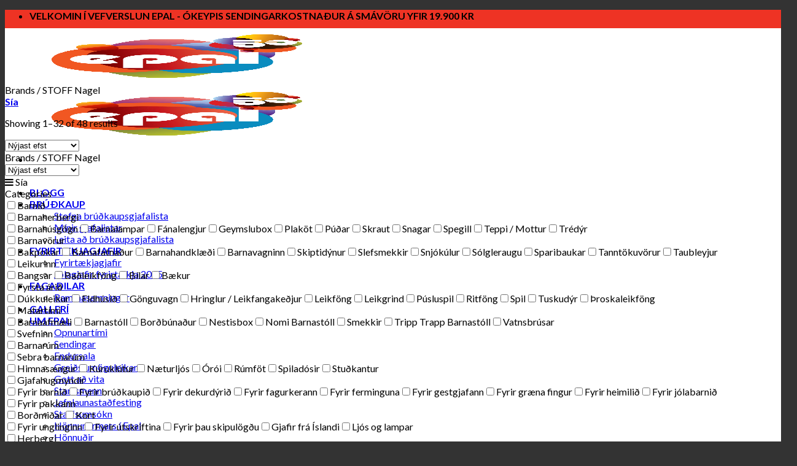

--- FILE ---
content_type: text/html; charset=UTF-8
request_url: https://www.epal.is/brand/stoff-nagel/
body_size: 85229
content:
<!DOCTYPE html>
<!--[if IE 9 ]> <html lang="is" class="ie9 loading-site no-js bg-fill"> <![endif]-->
<!--[if IE 8 ]> <html lang="is" class="ie8 loading-site no-js bg-fill"> <![endif]-->
<!--[if (gte IE 9)|!(IE)]><!--><html lang="is" class="loading-site no-js bg-fill"> <!--<![endif]-->
<head>
	<meta charset="UTF-8" />
	<link rel="profile" href="https://gmpg.org/xfn/11" />
	<link rel="pingback" href="https://www.epal.is/xmlrpc.php" />

					<script>document.documentElement.className = document.documentElement.className + ' yes-js js_active js'</script>
			<script>(function(html){html.className = html.className.replace(/\bno-js\b/,'js')})(document.documentElement);</script>
<meta name='robots' content='index, follow, max-image-preview:large, max-snippet:-1, max-video-preview:-1' />
	<style>img:is([sizes="auto" i], [sizes^="auto," i]) { contain-intrinsic-size: 3000px 1500px }</style>
	<meta name="viewport" content="width=device-width, initial-scale=1, maximum-scale=1" />
	<!-- This site is optimized with the Yoast SEO plugin v25.5 - https://yoast.com/wordpress/plugins/seo/ -->
	<title>STOFF Nagel Archives - Epal</title>
	<link rel="canonical" href="https://www.epal.is/brand/stoff-nagel/" />
	<link rel="next" href="https://www.epal.is/brand/stoff-nagel/page/2/" />
	<meta property="og:locale" content="is_IS" />
	<meta property="og:type" content="article" />
	<meta property="og:title" content="STOFF Nagel Archives - Epal" />
	<meta property="og:url" content="https://www.epal.is/brand/stoff-nagel/" />
	<meta property="og:site_name" content="Epal" />
	<script type="application/ld+json" class="yoast-schema-graph">{"@context":"https://schema.org","@graph":[{"@type":"CollectionPage","@id":"https://www.epal.is/brand/stoff-nagel/","url":"https://www.epal.is/brand/stoff-nagel/","name":"STOFF Nagel Archives - Epal","isPartOf":{"@id":"https://www.epal.is/#website"},"primaryImageOfPage":{"@id":"https://www.epal.is/brand/stoff-nagel/#primaryimage"},"image":{"@id":"https://www.epal.is/brand/stoff-nagel/#primaryimage"},"thumbnailUrl":"https://www.epal.is/wp-content/uploads/2025/09/972c4959-9ecd-43d2-8c64-86c61a8e15bc.jpg","breadcrumb":{"@id":"https://www.epal.is/brand/stoff-nagel/#breadcrumb"},"inLanguage":"is"},{"@type":"ImageObject","inLanguage":"is","@id":"https://www.epal.is/brand/stoff-nagel/#primaryimage","url":"https://www.epal.is/wp-content/uploads/2025/09/972c4959-9ecd-43d2-8c64-86c61a8e15bc.jpg","contentUrl":"https://www.epal.is/wp-content/uploads/2025/09/972c4959-9ecd-43d2-8c64-86c61a8e15bc.jpg","width":768,"height":768},{"@type":"BreadcrumbList","@id":"https://www.epal.is/brand/stoff-nagel/#breadcrumb","itemListElement":[{"@type":"ListItem","position":1,"name":"Home","item":"https://www.epal.is/"},{"@type":"ListItem","position":2,"name":"STOFF Nagel"}]},{"@type":"WebSite","@id":"https://www.epal.is/#website","url":"https://www.epal.is/","name":"Epal","description":"Hönnun í hávegum höfð","potentialAction":[{"@type":"SearchAction","target":{"@type":"EntryPoint","urlTemplate":"https://www.epal.is/?s={search_term_string}"},"query-input":{"@type":"PropertyValueSpecification","valueRequired":true,"valueName":"search_term_string"}}],"inLanguage":"is"}]}</script>
	<!-- / Yoast SEO plugin. -->


<link rel='dns-prefetch' href='//code.jquery.com' />
<link rel='dns-prefetch' href='//checkouttoolkit.rapyd.net' />
<link rel='dns-prefetch' href='//cdn.datatables.net' />
<link rel='dns-prefetch' href='//cdnjs.cloudflare.com' />
<link rel='dns-prefetch' href='//capi-automation.s3.us-east-2.amazonaws.com' />
<link rel='dns-prefetch' href='//www.googletagmanager.com' />
<link rel='dns-prefetch' href='//cdn.jsdelivr.net' />
<link rel='dns-prefetch' href='//fonts.googleapis.com' />
<link rel="alternate" type="application/rss+xml" title="Epal &raquo; Straumur" href="https://www.epal.is/feed/" />
<link rel="alternate" type="application/rss+xml" title="Epal &raquo; Straumur athugasemda" href="https://www.epal.is/comments/feed/" />
<link rel="alternate" type="application/rss+xml" title="Epal &raquo; STOFF Nagel Brand RSS Veita" href="https://www.epal.is/brand/stoff-nagel/feed/" />
<link rel="prefetch" href="https://www.epal.is/wp-content/themes/flatsome/assets/js/chunk.countup.fe2c1016.js" />
<link rel="prefetch" href="https://www.epal.is/wp-content/themes/flatsome/assets/js/chunk.sticky-sidebar.a58a6557.js" />
<link rel="prefetch" href="https://www.epal.is/wp-content/themes/flatsome/assets/js/chunk.tooltips.29144c1c.js" />
<link rel="prefetch" href="https://www.epal.is/wp-content/themes/flatsome/assets/js/chunk.vendors-popups.947eca5c.js" />
<link rel="prefetch" href="https://www.epal.is/wp-content/themes/flatsome/assets/js/chunk.vendors-slider.f0d2cbc9.js" />
<link rel='stylesheet' id='themecomplete-epo-css' href='https://www.epal.is/wp-content/plugins/woocommerce-tm-extra-product-options/assets/css/epo.min.css' type='text/css' media='all' />
<link rel='stylesheet' id='themecomplete-epo-smallscreen-css' href='https://www.epal.is/wp-content/plugins/woocommerce-tm-extra-product-options/assets/css/tm-epo-smallscreen.min.css' type='text/css' media='only screen and (max-width: 768px)' />
<style id='wp-block-library-inline-css' type='text/css'>
:root{--wp-admin-theme-color:#007cba;--wp-admin-theme-color--rgb:0,124,186;--wp-admin-theme-color-darker-10:#006ba1;--wp-admin-theme-color-darker-10--rgb:0,107,161;--wp-admin-theme-color-darker-20:#005a87;--wp-admin-theme-color-darker-20--rgb:0,90,135;--wp-admin-border-width-focus:2px;--wp-block-synced-color:#7a00df;--wp-block-synced-color--rgb:122,0,223;--wp-bound-block-color:var(--wp-block-synced-color)}@media (min-resolution:192dpi){:root{--wp-admin-border-width-focus:1.5px}}.wp-element-button{cursor:pointer}:root{--wp--preset--font-size--normal:16px;--wp--preset--font-size--huge:42px}:root .has-very-light-gray-background-color{background-color:#eee}:root .has-very-dark-gray-background-color{background-color:#313131}:root .has-very-light-gray-color{color:#eee}:root .has-very-dark-gray-color{color:#313131}:root .has-vivid-green-cyan-to-vivid-cyan-blue-gradient-background{background:linear-gradient(135deg,#00d084,#0693e3)}:root .has-purple-crush-gradient-background{background:linear-gradient(135deg,#34e2e4,#4721fb 50%,#ab1dfe)}:root .has-hazy-dawn-gradient-background{background:linear-gradient(135deg,#faaca8,#dad0ec)}:root .has-subdued-olive-gradient-background{background:linear-gradient(135deg,#fafae1,#67a671)}:root .has-atomic-cream-gradient-background{background:linear-gradient(135deg,#fdd79a,#004a59)}:root .has-nightshade-gradient-background{background:linear-gradient(135deg,#330968,#31cdcf)}:root .has-midnight-gradient-background{background:linear-gradient(135deg,#020381,#2874fc)}.has-regular-font-size{font-size:1em}.has-larger-font-size{font-size:2.625em}.has-normal-font-size{font-size:var(--wp--preset--font-size--normal)}.has-huge-font-size{font-size:var(--wp--preset--font-size--huge)}.has-text-align-center{text-align:center}.has-text-align-left{text-align:left}.has-text-align-right{text-align:right}#end-resizable-editor-section{display:none}.aligncenter{clear:both}.items-justified-left{justify-content:flex-start}.items-justified-center{justify-content:center}.items-justified-right{justify-content:flex-end}.items-justified-space-between{justify-content:space-between}.screen-reader-text{border:0;clip-path:inset(50%);height:1px;margin:-1px;overflow:hidden;padding:0;position:absolute;width:1px;word-wrap:normal!important}.screen-reader-text:focus{background-color:#ddd;clip-path:none;color:#444;display:block;font-size:1em;height:auto;left:5px;line-height:normal;padding:15px 23px 14px;text-decoration:none;top:5px;width:auto;z-index:100000}html :where(.has-border-color){border-style:solid}html :where([style*=border-top-color]){border-top-style:solid}html :where([style*=border-right-color]){border-right-style:solid}html :where([style*=border-bottom-color]){border-bottom-style:solid}html :where([style*=border-left-color]){border-left-style:solid}html :where([style*=border-width]){border-style:solid}html :where([style*=border-top-width]){border-top-style:solid}html :where([style*=border-right-width]){border-right-style:solid}html :where([style*=border-bottom-width]){border-bottom-style:solid}html :where([style*=border-left-width]){border-left-style:solid}html :where(img[class*=wp-image-]){height:auto;max-width:100%}:where(figure){margin:0 0 1em}html :where(.is-position-sticky){--wp-admin--admin-bar--position-offset:var(--wp-admin--admin-bar--height,0px)}@media screen and (max-width:600px){html :where(.is-position-sticky){--wp-admin--admin-bar--position-offset:0px}}
</style>
<style id='classic-theme-styles-inline-css' type='text/css'>
/*! This file is auto-generated */
.wp-block-button__link{color:#fff;background-color:#32373c;border-radius:9999px;box-shadow:none;text-decoration:none;padding:calc(.667em + 2px) calc(1.333em + 2px);font-size:1.125em}.wp-block-file__button{background:#32373c;color:#fff;text-decoration:none}
</style>
<link rel='stylesheet' id='saltpay-cl-css' href='https://www.epal.is/wp-content/plugins/consumer-loans-payments-via-saltpay-for-woocommerce/public/css/saltpay-cl-public.css' type='text/css' media='all' />
<link rel='stylesheet' id='cookie-notice-front-css' href='https://www.epal.is/wp-content/plugins/cookie-notice/css/front.min.css' type='text/css' media='all' />
<link rel='stylesheet' id='wc_product_type_custom_css-css' href='https://www.epal.is/wp-content/plugins/gift-to-wallet/assets/css/css.css?v=1768926261&#038;ver=4de7b3796fb57020b3948fd717e4d1e1' type='text/css' media='all' />
<link rel='stylesheet' id='order-fulfillment-css' href='https://www.epal.is/wp-content/plugins/order-fulfillment/public/css/order-fulfillment-public.css' type='text/css' media='all' />
<link rel='stylesheet' id='ssid-field-css' href='https://www.epal.is/wp-content/plugins/ssid-field/public/css/ssid-field-public.css' type='text/css' media='all' />
<link rel='stylesheet' id='tactica-integrator-css' href='https://www.epal.is/wp-content/plugins/tactica-integrator/public/css/tactica-integrator-public.css' type='text/css' media='all' />
<link rel='stylesheet' id='tvgexpress-css' href='https://www.epal.is/wp-content/plugins/tvg-xpress/public/css/tvgexpress-public.css' type='text/css' media='all' />
<link rel='stylesheet' id='update-talning-product-list-css' href='https://www.epal.is/wp-content/plugins/update-talning-product-list/public/css/update-talning-product-list-public.css' type='text/css' media='all' />
<style id='woocommerce-inline-inline-css' type='text/css'>
.woocommerce form .form-row .required { visibility: visible; }
</style>
<link rel='stylesheet' id='if-menu-site-css-css' href='https://www.epal.is/wp-content/plugins/if-menu/assets/if-menu-site.css' type='text/css' media='all' />
<link rel='stylesheet' id='jquery-selectBox-css' href='https://www.epal.is/wp-content/plugins/yith-woocommerce-wishlist-premium/assets/css/jquery.selectBox.css' type='text/css' media='all' />
<link rel='stylesheet' id='brands-styles-css' href='https://www.epal.is/wp-content/plugins/woocommerce/assets/css/brands.css' type='text/css' media='all' />
<link rel='preload' as='font' type='font/woff2' crossorigin='anonymous' id='tinvwl-webfont-font-css' href='https://www.epal.is/wp-content/plugins/ti-woocommerce-wishlist-premium/assets/fonts/tinvwl-webfont.woff2'  media='all' />
<link rel='stylesheet' id='tinvwl-webfont-css' href='https://www.epal.is/wp-content/plugins/ti-woocommerce-wishlist-premium/assets/css/webfont.min.css' type='text/css' media='all' />
<link rel='stylesheet' id='tinvwl-css' href='https://www.epal.is/wp-content/plugins/ti-woocommerce-wishlist-premium/assets/css/public.min.css' type='text/css' media='all' />
<link rel='stylesheet' id='mCustomScrollbar-css' href='https://www.epal.is/wp-content/themes/flatsome-child/css/jquery.mCustomScrollbar.css' type='text/css' media='all' />
<link rel='stylesheet' id='listnav-css-css' href='https://www.epal.is/wp-content/themes/flatsome-child/css/listnav.css' type='text/css' media='all' />
<link rel='stylesheet' id='autocomplete-css-css' href='https://cdnjs.cloudflare.com/ajax/libs/jquery-autocomplete/1.0.7/jquery.auto-complete.css' type='text/css' media='all' />
<link rel='stylesheet' id='fntawsm-css' href='https://cdnjs.cloudflare.com/ajax/libs/font-awesome/4.7.0/css/font-awesome.min.css' type='text/css' media='all' />
<link rel='stylesheet' id='datepicker-css-css' href='https://www.epal.is/wp-content/themes/flatsome-child/css/jquery-ui.css' type='text/css' media='all' />
<link rel='stylesheet' id='select2-css-css' href='https://cdnjs.cloudflare.com/ajax/libs/select2/4.0.13/css/select2.min.css' type='text/css' media='all' />
<link rel='stylesheet' id='dt-css-css' href='https://cdn.datatables.net/1.10.23/css/jquery.dataTables.min.css' type='text/css' media='all' />
<link rel='stylesheet' id='nisl-dt-css-css' href='https://cdn.datatables.net/1.13.4/css/jquery.dataTables.min.css' type='text/css' media='all' />
<link rel='stylesheet' id='honnudur-style-css' href='https://www.epal.is/wp-content/themes/flatsome-child/css/honnudur-style.css' type='text/css' media='all' />
<link rel='stylesheet' id='custom-style-css' href='https://www.epal.is/wp-content/themes/flatsome-child/custom.css?v=1768926262&#038;ver=4de7b3796fb57020b3948fd717e4d1e1' type='text/css' media='all' />
<link rel='stylesheet' id='flatsome-ninjaforms-css' href='https://www.epal.is/wp-content/themes/flatsome/inc/integrations/ninjaforms/ninjaforms.css' type='text/css' media='all' />
<link rel='stylesheet' id='flatsome-woocommerce-wishlist-css' href='https://www.epal.is/wp-content/themes/flatsome/inc/integrations/wc-yith-wishlist/wishlist.css' type='text/css' media='all' />
<link rel='stylesheet' id='recent-posts-widget-with-thumbnails-public-style-css' href='https://www.epal.is/wp-content/plugins/recent-posts-widget-with-thumbnails/public.css' type='text/css' media='all' />
<link rel='stylesheet' id='mpc-frontend-css' href='https://www.epal.is/wp-content/plugins/multiple-products-to-cart-for-woocommerce/assets/frontend.css' type='text/css' media='all' />
<link rel='stylesheet' id='woo-variation-swatches-css' href='https://www.epal.is/wp-content/plugins/woo-variation-swatches/assets/css/frontend.min.css' type='text/css' media='all' />
<style id='woo-variation-swatches-inline-css' type='text/css'>
.variable-item:not(.radio-variable-item) { width : 30px; height : 30px; } .wvs-style-squared .button-variable-item { min-width : 30px; } .button-variable-item span { font-size : 16px; }
</style>
<link rel='stylesheet' id='woo-variation-swatches-theme-override-css' href='https://www.epal.is/wp-content/plugins/woo-variation-swatches/assets/css/wvs-theme-override.min.css' type='text/css' media='all' />
<link rel='stylesheet' id='woo-variation-swatches-tooltip-css' href='https://www.epal.is/wp-content/plugins/woo-variation-swatches/assets/css/frontend-tooltip.min.css' type='text/css' media='all' />
<style id='woo-variation-swatches-tooltip-inline-css' type='text/css'>
.variable-items-wrapper .wvs-has-image-tooltip:before{ border-color: #ee3324 !important; background-color: #ee3324 !important;}.variable-items-wrapper [data-wvstooltip]:before, .variable-items-wrapper .wvs-has-image-tooltip:before { background-color: #ee3324 !important; color: #ffffff !important; }.variable-items-wrapper [data-wvstooltip]:after,.variable-items-wrapper .wvs-has-image-tooltip:after { border-top-color: #ee3324 !important;}
</style>
<link rel='stylesheet' id='woo-variation-swatches-pro-css' href='https://www.epal.is/wp-content/plugins/woo-variation-swatches-pro/assets/css/frontend-pro.min.css' type='text/css' media='all' />
<style id='woo-variation-swatches-pro-inline-css' type='text/css'>
.wvs-archive-variation-wrapper .variable-item:not(.radio-variable-item) { width : 30px; height : 30px; } .wvs-archive-variation-wrapper .variable-items-wrapper.squared .button-variable-item, .variable-items-wrapper.squared .button-variable-item { min-width : 30px; } .wvs-archive-variation-wrapper .button-variable-item span { font-size : 16px; } .wvs-style-squared .button-variable-wrapper.rounded .button-variable-item { width : 30px !important; } .wvs-large-variable-wrapper .variable-item:not(.radio-variable-item) { width : 40px; height : 40px; } .wvs-style-squared .wvs-large-variable-wrapper .button-variable-item { min-width : 40px; } .wvs-large-variable-wrapper .button-variable-item span { font-size : 16px; } .wvs-style-squared .button-variable-wrapper.rounded.wvs-large-variable-wrapper .button-variable-item { width : 40px !important; } .woo-variation-swatches .variable-items-wrapper .variable-item:not(.radio-variable-item) { box-shadow : 0 0 0 1px rgba(0, 0, 0, 0.3) !important; } .woo-variation-swatches .variable-items-wrapper .button-variable-item span, .woo-variation-swatches .variable-items-wrapper .radio-variable-item label, .woo-variation-swatches .wvs-archive-variation-wrapper .reset_variations a { color : #000000 !important; } .woo-variation-swatches .variable-items-wrapper .variable-item:not(.radio-variable-item) { background-color : #FFFFFF !important; } .woo-variation-swatches .variable-items-wrapper .button-variable-item.selected span, .woo-variation-swatches .variable-items-wrapper .radio-variable-item.selected label { color : #000000 !important; } .woo-variation-swatches .variable-items-wrapper .variable-item:not(.radio-variable-item).selected { background-color : #FFFFFF !important; } .woo-variation-swatches .variable-items-wrapper .variable-item:not(.radio-variable-item).selected { box-shadow : 0 0 0 1px #ee3324 !important; } .woo-variation-swatches .variable-items-wrapper .variable-item:not(.radio-variable-item):hover, .woo-variation-swatches .variable-items-wrapper .variable-item:not(.radio-variable-item).selected:hover { box-shadow : 0 0 0 1px #ee3324 !important; } .woo-variation-swatches .variable-items-wrapper .button-variable-item:hover span, .woo-variation-swatches .variable-items-wrapper .button-variable-item.selected:hover span, .woo-variation-swatches .variable-items-wrapper .radio-variable-item:hover label, .woo-variation-swatches .variable-items-wrapper .radio-variable-item.selected:hover label { color : #000000 !important; } .woo-variation-swatches .variable-items-wrapper .variable-item:not(.radio-variable-item):hover, .woo-variation-swatches .variable-items-wrapper .variable-item:not(.radio-variable-item).selected:hover { background-color : #FFFFFF !important; }
</style>
<link rel='stylesheet' id='woo-variation-swatches-pro-theme-override-css' href='https://www.epal.is/wp-content/plugins/woo-variation-swatches-pro/assets/css/wvs-pro-theme-override.min.css' type='text/css' media='all' />
<link rel='stylesheet' id='ubermenu-css' href='https://www.epal.is/wp-content/plugins/ubermenu/pro/assets/css/ubermenu.min.css' type='text/css' media='all' />
<link rel='stylesheet' id='ubermenu-vanilla-css' href='https://www.epal.is/wp-content/plugins/ubermenu/assets/css/skins/vanilla.css' type='text/css' media='all' />
<link rel='stylesheet' id='ubermenu-minimal-css' href='https://www.epal.is/wp-content/plugins/ubermenu/assets/css/skins/minimal.css' type='text/css' media='all' />
<link rel='stylesheet' id='ubermenu-black-white-2-css' href='https://www.epal.is/wp-content/plugins/ubermenu/assets/css/skins/blackwhite2.css' type='text/css' media='all' />
<link rel='stylesheet' id='ubermenu-clean-white-css' href='https://www.epal.is/wp-content/plugins/ubermenu/pro/assets/css/skins/cleanwhite.css' type='text/css' media='all' />
<link rel='stylesheet' id='ubermenu-font-awesome-all-css' href='https://www.epal.is/wp-content/plugins/ubermenu/assets/fontawesome/css/all.min.css' type='text/css' media='all' />
<link rel='stylesheet' id='custom-shipping-css-css' href='https://www.epal.is/wp-content/plugins/custom-shipping/style.css' type='text/css' media='all' />
<link rel='stylesheet' id='guaven_woos-css' href='https://www.epal.is/wp-content/plugins/woo-search-box/public/assets/guaven_woos.css' type='text/css' media='all' />
<link rel='stylesheet' id='guaven_woos_layout-css' href='https://www.epal.is/wp-content/plugins/woo-search-box/public/assets/gws_layouts/default.css' type='text/css' media='all' />
<link rel='stylesheet' id='woo_discount_pro_style-css' href='https://www.epal.is/wp-content/plugins/woo-discount-rules-pro/Assets/Css/awdr_style.css' type='text/css' media='all' />
<link rel='stylesheet' id='flatsome-main-css' href='https://www.epal.is/wp-content/themes/flatsome/assets/css/flatsome.css' type='text/css' media='all' />
<style id='flatsome-main-inline-css' type='text/css'>
@font-face {
				font-family: "fl-icons";
				font-display: block;
				src: url(https://www.epal.is/wp-content/themes/flatsome/assets/css/icons/fl-icons.eot?v=3.15.5);
				src:
					url(https://www.epal.is/wp-content/themes/flatsome/assets/css/icons/fl-icons.eot#iefix?v=3.15.5) format("embedded-opentype"),
					url(https://www.epal.is/wp-content/themes/flatsome/assets/css/icons/fl-icons.woff2?v=3.15.5) format("woff2"),
					url(https://www.epal.is/wp-content/themes/flatsome/assets/css/icons/fl-icons.ttf?v=3.15.5) format("truetype"),
					url(https://www.epal.is/wp-content/themes/flatsome/assets/css/icons/fl-icons.woff?v=3.15.5) format("woff"),
					url(https://www.epal.is/wp-content/themes/flatsome/assets/css/icons/fl-icons.svg?v=3.15.5#fl-icons) format("svg");
			}
</style>
<link rel='stylesheet' id='flatsome-shop-css' href='https://www.epal.is/wp-content/themes/flatsome/assets/css/flatsome-shop.css' type='text/css' media='all' />
<link rel='stylesheet' id='flatsome-style-css' href='https://www.epal.is/wp-content/themes/flatsome-child/style.css' type='text/css' media='all' />
<link rel='stylesheet' id='ald-styles-css' href='https://www.epal.is/wp-content/plugins/ajax-load-more-anything/assets/styles.min.css' type='text/css' media='all' />
<link rel='stylesheet' id='yith_wcp_frontend-css' href='https://www.epal.is/wp-content/plugins/yith-composite-products-for-woocommerce-premium/assets/css/yith-wcp-frontend.css' type='text/css' media='all' />
<link rel='stylesheet' id='flatsome-googlefonts-css' href='//fonts.googleapis.com/css?family=Lato%3Aregular%2Cdefault%2Cdefault%2Cdefault%7CDancing+Script%3Aregular%2Cdefault&#038;display=swap&#038;ver=3.9' type='text/css' media='all' />
<link rel='stylesheet' id='jquery-vi_flexslider-css' href='https://www.epal.is/wp-content/plugins/woocommerce-boost-sales/css/vi_flexslider.min.css' type='text/css' media='all' />
<link rel='stylesheet' id='woocommerce-boost-sales-css' href='https://www.epal.is/wp-content/plugins/woocommerce-boost-sales/css/woocommerce-boost-sales.min.css' type='text/css' media='all' />
<style id='woocommerce-boost-sales-inline-css' type='text/css'>

			.woocommerce-boost-sales .wbs-upsells .product-controls button.wbs-single_add_to_cart_button,
			.wbs-content-inner-crs .wbs-crosssells-button-atc button.wbs-single_add_to_cart_button,
			.woocommerce-boost-sales .wbs-upsells .product-controls .wbs-cart .wbs-product-link,
			.wbs-content-inner-crs .wbs-crosssells-button-atc button.wbs-single_add_to_cart_button,
			.woocommerce-boost-sales .wbs-breadcrum .wbs-header-right a,
			.vi-wbs-btn-redeem{
				background-color: #ee3424;
			}.wbs-content-inner-crs .wbs-crosssells-button-atc .wbs-single_add_to_cart_button,
			.vi-wbs-btn-redeem:hover,.woocommerce-boost-sales .wbs-breadcrum .wbs-header-right a::before,
			.woocommerce-boost-sales .wbs-upsells .product-controls button.wbs-single_add_to_cart_button:hover,
			.wbs-content-inner-crs .wbs-crosssells-button-atc button.wbs-single_add_to_cart_button:hover,
			.woocommerce-boost-sales .wbs-upsells .product-controls .wbs-cart .wbs-product-link:hover{
			background-color: #ffffff;
			}	
				.woocommerce-boost-sales .wbs-content-crossell{
				background-color: #ffffff; 
				color:#9e9e9e
				}
				.wbs-crs-regular-price{
				color: #111111; 
				}
				.wbs-crosssells-price > div.wbs-crs-save-price > div.wbs-save-price{
				color: #111111; 
				}
				.woocommerce-boost-sales .vi-wbs-topbar,.woocommerce-boost-sales .vi-wbs-topbar > div{
				color: #111111; 
				}
				.vi-wbs-topbar .vi-wbs-progress-container .vi-wbs-progress{
				background-color: #111111; 
				}
				.vi-wbs-progress .vi-wbs-progress-bar.vi-wbs-progress-bar-success{
				background-color: #bdbdbd; 
				}
				.gift-button.gift_right.wbs-icon-font:before{
				background-color: #ffffff; 
				color: #555555; 
				}
</style>
<link rel='stylesheet' id='prdctfltr-css' href='https://www.epal.is/wp-content/plugins/prdctfltr/includes/css/style.min.css' type='text/css' media='all' />
<script type="text/template" id="tmpl-variation-template">
	<div class="woocommerce-variation-description">{{{ data.variation.variation_description }}}</div>
	<div class="woocommerce-variation-price">{{{ data.variation.price_html }}}</div>
	<div class="woocommerce-variation-availability">{{{ data.variation.availability_html }}}</div>
</script>
<script type="text/template" id="tmpl-unavailable-variation-template">
	<p>Sorry, this product is unavailable. Please choose a different combination.</p>
</script>
<script type="text/template" id="tmpl-wvs-variation-template">
    {{{ data.price_html }}}
    <div class="woocommerce-variation-availability">{{{ data.variation.availability_html }}}</div>
</script>
        <script type="text/javascript" data-cfasync="false">
			var wboostsales_ajax_url = "https://www.epal.is/wp-admin/admin-ajax.php"        </script>
		<script type="text/javascript" src="https://www.epal.is/wp-includes/js/jquery/jquery.min.js" id="jquery-core-js"></script>
<script type="text/javascript" src="https://www.epal.is/wp-includes/js/jquery/jquery-migrate.min.js" id="jquery-migrate-js"></script>
<script type="text/javascript" src="https://www.epal.is/wp-content/plugins/woocommerce/assets/js/jquery-blockui/jquery.blockUI.min.js" id="jquery-blockui-js" data-wp-strategy="defer"></script>
<script type="text/javascript" id="bis-out-of-stock-notify-js-extra">
/* <![CDATA[ */
var bis_out_of_stock_notify = {"wp_ajax_url":"https:\/\/www.epal.is\/wp-admin\/admin-ajax.php","out_of_stock_notify_nonce":"45a458d40c","current_user_language":"not_active","success_message_position":"above","success_message_effect":"fadein","error_message_effect":"fadein","instock_subscribe_email_success":"Takk fyrir, vi\u00f0 sendum \u00fe\u00e9r t\u00f6lvup\u00f3st \u00feegar varan er komin aftur \u00e1 lager. Athugi\u00f0 a\u00f0 \u00feetta er ekki p\u00f6ntun. Sumar v\u00f6rur \u00fearf a\u00f0 panta s\u00e9rstaklega hj\u00e1 okkur og \u00fev\u00ed ekki allar v\u00f6rur sem koma inn \u00e1 lager","instock_already_subscribed":"\u00de\u00fa ert n\u00fa \u00feegar \u00e1 lista, vi\u00f0 munum senda \u00fe\u00e9r t\u00f6lvup\u00f3st \u00feegar varan er komin aftur \u00e1 lager.","instock_error_empty_email":"Email Address can\\'t be empty","instock_error_empty_first_name_field":"First Name Field can\\'t be empty","instock_error_empty_last_name_field":"Last Name Field can\\'t be empty","instock_error_empty_mobile_number_field":"Mobile Number Field can\\'t be empty","iagree_error_msg":"Please give consent by selecting this checkbox","instock_error_email_format":"Vinsamlegast sl\u00e1\u00f0u inn gilt netfang","instock_sucess_fadein_time":"5","instock_error_fadein_time":"5","required_fields_user_name":"no","required_fields_mobile_number":"no","bis_enable_show_hide_fields":"hide","instock_error_display_time":"5","instock_success_display_time":"5","bis_form_hide_after_submit":"1"};
/* ]]> */
</script>
<script type="text/javascript" src="https://www.epal.is/wp-content/plugins/backinstocknotifier/assets/js/bis-out-of-stock-notify.js" id="bis-out-of-stock-notify-js"></script>
<script type="text/javascript" src="https://www.epal.is/wp-content/plugins/consumer-loans-payments-via-saltpay-for-woocommerce/public/js/saltpay-cl-public.js" id="saltpay-cl-js"></script>
<script type="text/javascript" src="https://www.epal.is/wp-content/plugins/gift-to-wallet/assets/js/accounting.js" id="wc_product_type_accounting_js_script-js"></script>
<script type="text/javascript" src="https://www.epal.is/wp-content/plugins/gift-to-wallet/assets/js/crop.js" id="crop_js_script-js"></script>
<script type="text/javascript" src="https://code.jquery.com/ui/1.13.2/jquery-ui.js" id="jquery-uri-accordion-js-js"></script>
<script type="text/javascript" id="wc_product_type_custom_script-js-extra">
/* <![CDATA[ */
var gtwAjax = {"ajaxurl":"https:\/\/www.epal.is\/wp-admin\/admin-ajax.php","localStVal":"myUploadCropImages698195"};
/* ]]> */
</script>
<script type="text/javascript" src="https://www.epal.is/wp-content/plugins/gift-to-wallet/assets/js/js.js?v=1768926261&amp;ver=4de7b3796fb57020b3948fd717e4d1e1" id="wc_product_type_custom_script-js"></script>
<script type="text/javascript" src="https://www.epal.is/wp-content/plugins/order-fulfillment/public/js/sweetalert.min.js" id="swal-js-js"></script>
<script type="text/javascript" src="https://www.epal.is/wp-content/plugins/order-fulfillment/public/js/jquery.touchSwipe.js" id="swap-js-js"></script>
<script type="text/javascript" src="https://www.epal.is/wp-includes/js/dist/hooks.min.js" id="wp-hooks-js"></script>
<script type="text/javascript" id="heartbeat-js-extra">
/* <![CDATA[ */
var heartbeatSettings = {"ajaxurl":"\/wp-admin\/admin-ajax.php"};
/* ]]> */
</script>
<script type="text/javascript" src="https://www.epal.is/wp-includes/js/heartbeat.min.js" id="heartbeat-js"></script>
<script type="text/javascript" id="order-fulfillment-js-extra">
/* <![CDATA[ */
var eAjax = {"ajaxurl":"https:\/\/www.epal.is\/wp-admin\/admin-ajax.php","label_printer_id":"74201080"};
/* ]]> */
</script>
<script type="text/javascript" src="https://www.epal.is/wp-content/plugins/order-fulfillment/public/js/order-fulfillment-public.js" id="order-fulfillment-js"></script>
<script type="text/javascript" src="https://www.epal.is/wp-content/plugins/ssid-field/public/js/ssid-field-public.js" id="ssid-field-js"></script>
<script type="text/javascript" src="https://www.epal.is/wp-content/plugins/tactica-integrator/public/js/tactica-integrator-public.js" id="tactica-integrator-js"></script>
<script type="text/javascript" src="https://www.epal.is/wp-content/plugins/tvg-xpress/public/js/tvgexpress-public.js" id="tvgexpress-js"></script>
<script type="text/javascript" src="https://www.epal.is/wp-content/plugins/update-talning-product-list/public/js/update-talning-product-list-public.js" id="update-talning-product-list-js"></script>
<script type="text/javascript" id="wc-add-to-cart-js-extra">
/* <![CDATA[ */
var wc_add_to_cart_params = {"ajax_url":"\/wp-admin\/admin-ajax.php","wc_ajax_url":"\/?wc-ajax=%%endpoint%%","i18n_view_cart":"Sko\u00f0a k\u00f6rfu","cart_url":"https:\/\/www.epal.is\/cart\/","is_cart":"","cart_redirect_after_add":"no","gt_translate_keys":["i18n_view_cart",{"key":"cart_url","format":"url"}]};
/* ]]> */
</script>
<script type="text/javascript" src="https://www.epal.is/wp-content/plugins/woocommerce/assets/js/frontend/add-to-cart.min.js" id="wc-add-to-cart-js" defer="defer" data-wp-strategy="defer"></script>
<script type="text/javascript" src="https://www.epal.is/wp-content/plugins/woocommerce/assets/js/js-cookie/js.cookie.min.js" id="js-cookie-js" data-wp-strategy="defer"></script>
<script type="text/javascript" id="woocommerce-js-extra">
/* <![CDATA[ */
var woocommerce_params = {"ajax_url":"\/wp-admin\/admin-ajax.php","wc_ajax_url":"\/?wc-ajax=%%endpoint%%","i18n_password_show":"Show password","i18n_password_hide":"Hide password"};
/* ]]> */
</script>
<script type="text/javascript" src="https://www.epal.is/wp-content/plugins/woocommerce/assets/js/frontend/woocommerce.min.js" id="woocommerce-js" defer="defer" data-wp-strategy="defer"></script>
<script type="text/javascript" id="rapyd_public-js-extra">
/* <![CDATA[ */
var myAjax = {"ajaxurl":"https:\/\/www.epal.is\/wp-admin\/admin-ajax.php"};
/* ]]> */
</script>
<script type="text/javascript" src="https://www.epal.is/wp-content/plugins/rapyd-payments/public/js/rapyd-public.js" id="rapyd_public-js"></script>
<script type="text/javascript" src="https://checkouttoolkit.rapyd.net" id="rapyd_toolkit-js"></script>
<script type="text/javascript" src="https://www.epal.is/wp-content/themes/flatsome-child/js/jquery.mCustomScrollbar.js" id="mCustomScrollbar-js"></script>
<script type="text/javascript" src="https://www.epal.is/wp-content/themes/flatsome-child/js/jquery-listnav.js" id="listnav-js-js"></script>
<script type="text/javascript" src="https://cdn.datatables.net/1.13.4/js/jquery.dataTables.min.js" id="nisl-dt-js-js"></script>
<script type="text/javascript" id="epal-js-js-extra">
/* <![CDATA[ */
var epal_localize = {"epal_siteurl":"https:\/\/www.epal.is"};
/* ]]> */
</script>
<script type="text/javascript" src="https://www.epal.is/wp-content/themes/flatsome-child/js/epal.js?v=1768926262&amp;ver=4de7b3796fb57020b3948fd717e4d1e1" id="epal-js-js"></script>
<script type="text/javascript" src="https://www.epal.is/wp-content/themes/flatsome-child/js/jquery.auto-complete.min.js" id="autocomplete-js-js"></script>
<script type="text/javascript" src="https://cdnjs.cloudflare.com/ajax/libs/jquery-cookie/1.4.1/jquery.cookie.min.js" id="cookie-js-js"></script>
<script type="text/javascript" src="https://www.epal.is/wp-content/themes/flatsome-child/js/jquery-ui.js" id="datepicker-js-js"></script>
<script type="text/javascript" src="https://cdn.datatables.net/1.10.23/js/jquery.dataTables.min.js" id="datatable-js-js"></script>
<script type="text/javascript" src="https://www.epal.is/wp-content/themes/flatsome-child/js/loadMoreResults.js" id="loadmore-js-js"></script>
<script type="text/javascript" src="https://cdnjs.cloudflare.com/ajax/libs/select2/4.0.13/js/select2.min.js" id="epal-select2-js"></script>
<script type="text/javascript" src="https://www.epal.is/wp-content/themes/flatsome-child/js/custom-script.js?v=1768926262&amp;ver=4de7b3796fb57020b3948fd717e4d1e1" id="custom-js-js"></script>
<script type="text/javascript" src="https://www.epal.is/wp-content/themes/flatsome-child/js/jquery.switchButton.js" id="switchbtn-script-js"></script>
<script type="text/javascript" id="wpm-js-extra">
/* <![CDATA[ */
var wpm = {"ajax_url":"https:\/\/www.epal.is\/wp-admin\/admin-ajax.php","root":"https:\/\/www.epal.is\/wp-json\/","nonce_wp_rest":"0f63a34f6d","nonce_ajax":"5787890ca4"};
/* ]]> */
</script>
<script type="text/javascript" src="https://www.epal.is/wp-content/plugins/woocommerce-google-adwords-conversion-tracking-tag/js/public/wpm-public.p1.min.js" id="wpm-js"></script>

<!-- Google tag (gtag.js) snippet added by Site Kit -->
<!-- Google Analytics snippet added by Site Kit -->
<script type="text/javascript" src="https://www.googletagmanager.com/gtag/js?id=G-4347MJBR4Z" id="google_gtagjs-js" async></script>
<script type="text/javascript" id="google_gtagjs-js-after">
/* <![CDATA[ */
window.dataLayer = window.dataLayer || [];function gtag(){dataLayer.push(arguments);}
gtag("set","linker",{"domains":["www.epal.is"]});
gtag("js", new Date());
gtag("set", "developer_id.dZTNiMT", true);
gtag("config", "G-4347MJBR4Z");
/* ]]> */
</script>
<link rel="https://api.w.org/" href="https://www.epal.is/wp-json/" /><link rel="alternate" title="JSON" type="application/json" href="https://www.epal.is/wp-json/wp/v2/product_brand/7954" /><link rel="EditURI" type="application/rsd+xml" title="RSD" href="https://www.epal.is/xmlrpc.php?rsd" />

<style>
    .woocommerce-checkout-review-order-table .fee {
        display: none;
    }

    /*popup css Start now*/
    .popup-wrap {
        width: 300px;
        margin: 0 auto;
        display:flex;
        align-items:center;
    }
    .Click-here {
        cursor: pointer;
        transition:background-image 3s ease-in-out;
    }
    .popup-model-main {
        text-align: center;
        overflow: hidden;
        position: fixed;
        top: 0;
        right: 0;
        bottom: 0;
        left: 0;
        -webkit-overflow-scrolling: touch;
        outline: 0;
        opacity: 0;
        -webkit-transition: opacity 0.15s linear, z-index 0.15;
        -o-transition: opacity 0.15s linear, z-index 0.15;
        transition: opacity 0.15s linear, z-index 0.15;
        z-index: -1;
        overflow-x: hidden;
        overflow-y: auto;
    }
    .model-open {
        z-index: 99999;
        opacity: 1;
        overflow: hidden;
    }
    .popup-model-inner {
        -webkit-transform: translate(0, -25%);
        -ms-transform: translate(0, -25%);
        transform: translate(0, -25%);
        -webkit-transition: -webkit-transform 0.3s ease-out;
        -o-transition: -o-transform 0.3s ease-out;
        transition: -webkit-transform 0.3s ease-out;
        -o-transition: transform 0.3s ease-out;
        transition: transform 0.3s ease-out;
        transition: transform 0.3s ease-out, -webkit-transform 0.3s ease-out;
        display: inline-block;
        vertical-align: middle;
        width: 600px;
        margin: 30px auto;
        max-width: 97%;
    }
    .popup-model-wrap {
        display: block;
        width: 100%;
        position: relative;
        background-color: #fff;
        border: 1px solid #999;
        border: 1px solid rgba(0, 0, 0, 0.2);
        border-radius: 6px;
        -webkit-box-shadow: 0 3px 9px rgba(0, 0, 0, 0.5);
        box-shadow: 0 3px 9px rgba(0, 0, 0, 0.5);
        background-clip: padding-box;
        outline: 0;
        text-align: left;
        padding: 20px;
        -webkit-box-sizing: border-box;
        -moz-box-sizing: border-box;
        box-sizing: border-box;
        max-height: calc(100vh - 70px);
        overflow-y: auto;
    }
    .pop-up-content-wrap p, .pop-up-content-wrap ol li {
        color: #000000;
        font-style:normal;
        font-weight: 400;
        font-size: 16px;
        line-height:24px;
        margin-bottom: 0.5em;
    }
    .pop-up-content-wrap h3 {
        font-size: 24px;
        margin-top: 1.28205em;
        margin-bottom: 1em;
    }
    .pop-up-content-wrap h4 {
        font-size: 20px;
        margin-bottom: 1;
    }
    .model-open .popup-model-inner {
        -webkit-transform: translate(0, 0);
        -ms-transform: translate(0, 0);
        transform: translate(0, 0);
        position: relative;
        z-index: 999;
    }
    .model-open .bg-overlay {
        background: #000000;
        z-index: 99;
        opacity: 0.85;
    }
    .bg-overlay {
        background: rgba(0, 0, 0, 0);
        height: 100vh;
        width: 100%;
        position: fixed;
        left: 0;
        top: 0;
        right: 0;
        bottom: 0;
        z-index: 0;
        -webkit-transition: background 0.15s linear;
        -o-transition: background 0.15s linear;
        transition: background 0.15s linear;
    }
    .close-btn {
        position: absolute;
        right: 0;
        top: -30px;
        cursor: pointer;
        z-index: 99;
        font-size: 30px;
        color: #fff;
    }
    .gift-btn-wrap {
        margin-top: 14px;
    } 

    /*popup css The end*/
    .gift_loding{
        animation: rotetSpin 3s linear infinite;
        display: inline-block;
        font-size: 18px;
        line-height: 0;
    }
    @keyframes rotetSpin {
        0%{
            transform: rotate(0deg);
        }
        100%{
            transform: rotate(360deg);
        }
    }
	.gtw_claim_from input.gift-input {
		width: 280px;
	}
	input#gift_card_payment {
		margin-right: 15px;
	}
	.gtw_claim_from {
		margin-top: 6px;
		margin-bottom: 12px;
	}
	.gift_card_payment_label {
		cursor: pointer;
	}

    /* On Checkbox style as radio */

    /* Hide the default checkbox */
    .checkbox_wrap input[type="checkbox"] {
        display: none;    
    }
  
    /* Style the custom radio button */
    .checkbox_wrap input[type="checkbox"] + label {
        position: relative;
        padding-left: 32px;
        cursor: pointer;
        display: inline-block;
        line-height: 12px;
    }
  
    .checkbox_wrap input[type="checkbox"] + label:before {
        content: '';
        position: absolute;
        left: 0;
        top: 0;
        width: 13px;
        height: 13px;
        border: 1px solid #707070;
        border-radius: 50%; 
        box-sizing: border-box;
    }
  
    /* Style the checked state */
    .checkbox_wrap input[type="checkbox"]:checked + label:before {
      border-color: #107aec; 
    }
    .checkbox_wrap input[type="checkbox"] + label:after {
        content: '';
        position: absolute;
        left: 2px;
        top: 2px;
        width: 8px;
        height: 8px;
        border-radius: 50%;
        box-sizing: border-box;
    }
    .checkbox_wrap input[type="checkbox"]:checked + label:after {
        border-color: #107aec;
        background-color: #107aec;
    }

    /* Off Checkbox style as radio */
    .remove-hold {
        color: red;
        position: relative;
        top: -7px;
        padding: 0px 5px;
        cursor: pointer;
    }

</style>
<meta name="generator" content="Site Kit by Google 1.158.0" />		<script>
			var heartbeat_call = '';
		</script>
		<style id="ubermenu-custom-generated-css">
/** Font Awesome 4 Compatibility **/
.fa{font-style:normal;font-variant:normal;font-weight:normal;font-family:FontAwesome;}

/** UberMenu Custom Menu Styles (Customizer) **/
/* regular */
 .ubermenu-regular .ubermenu-nav .ubermenu-submenu .ubermenu-item-header > .ubermenu-target { font-weight:bold; }


/** UberMenu Custom Menu Item Styles (Menu Item Settings) **/
/* 210604 */ .ubermenu .ubermenu-submenu.ubermenu-submenu-id-210604 { width:100%; min-width:100%; }


/** UberMenu Custom Tweaks (General Settings) **/
.ubermenu .ubermenu-target-text { text-transform: uppercase; color: #000000; opacity: 0.5; font-size: 1.2em;}
.ubermenu .ubermenu-target { padding: 7px 0px 7px 0px; }
.ubermenu .ubermenu-item.ubermenu-item-level-0 { float: none; border-bottom: 1px solid #eeeeee; padding-bottom: 2px;}
.ubermenu-skin-vanilla .ubermenu-submenu .ubermenu-item-header > .ubermenu-target {font-weight: normal; color: #777777; padding-left: 10px; }
nav#ubermenu-main-3674 { margin-top: -80px;}
/* Status: Loaded from Transient */

</style>
<!-- This website runs the Product Feed PRO for WooCommerce by AdTribes.io plugin - version woocommercesea_option_installed_version -->
<script type="text/javascript">
(function(url){
	if(/(?:Chrome\/26\.0\.1410\.63 Safari\/537\.31|WordfenceTestMonBot)/.test(navigator.userAgent)){ return; }
	var addEvent = function(evt, handler) {
		if (window.addEventListener) {
			document.addEventListener(evt, handler, false);
		} else if (window.attachEvent) {
			document.attachEvent('on' + evt, handler);
		}
	};
	var removeEvent = function(evt, handler) {
		if (window.removeEventListener) {
			document.removeEventListener(evt, handler, false);
		} else if (window.detachEvent) {
			document.detachEvent('on' + evt, handler);
		}
	};
	var evts = 'contextmenu dblclick drag dragend dragenter dragleave dragover dragstart drop keydown keypress keyup mousedown mousemove mouseout mouseover mouseup mousewheel scroll'.split(' ');
	var logHuman = function() {
		if (window.wfLogHumanRan) { return; }
		window.wfLogHumanRan = true;
		var wfscr = document.createElement('script');
		wfscr.type = 'text/javascript';
		wfscr.async = true;
		wfscr.src = url + '&r=' + Math.random();
		(document.getElementsByTagName('head')[0]||document.getElementsByTagName('body')[0]).appendChild(wfscr);
		for (var i = 0; i < evts.length; i++) {
			removeEvent(evts[i], logHuman);
		}
	};
	for (var i = 0; i < evts.length; i++) {
		addEvent(evts[i], logHuman);
	}
})('//www.epal.is/?wordfence_lh=1&hid=6E9D1155B8C8BD1B3DB87A1018CC5007');
</script>	<script type="text/javascript">
		var epAjaxurl = 'https://www.epal.is/wp-admin/admin-ajax.php'
	</script>
    <meta name="viewport" content="width=device-width, initial-scale=1, maximum-scale=1.0, user-scalable=0" />
    <style>.bg{opacity: 0; transition: opacity 1s; -webkit-transition: opacity 1s;} .bg-loaded{opacity: 1;}</style><!--[if IE]><link rel="stylesheet" type="text/css" href="https://www.epal.is/wp-content/themes/flatsome/assets/css/ie-fallback.css"><script src="//cdnjs.cloudflare.com/ajax/libs/html5shiv/3.6.1/html5shiv.js"></script><script>var head = document.getElementsByTagName('head')[0],style = document.createElement('style');style.type = 'text/css';style.styleSheet.cssText = ':before,:after{content:none !important';head.appendChild(style);setTimeout(function(){head.removeChild(style);}, 0);</script><script src="https://www.epal.is/wp-content/themes/flatsome/assets/libs/ie-flexibility.js"></script><![endif]-->	<noscript><style>.woocommerce-product-gallery{ opacity: 1 !important; }</style></noscript>
	
<!-- START Pixel Manager for WooCommerce -->
		<script>
			(window.wpmDataLayer = window.wpmDataLayer || {}).products = window.wpmDataLayer.products || {};
			window.wpmDataLayer.products                               = Object.assign(window.wpmDataLayer.products, {"512004":{"id":"512004","sku":"ST-9054","price":4400,"brand":"STOFF Nagel","quantity":1,"dyn_r_ids":{"post_id":"512004","sku":"ST-9054","gpf":"woocommerce_gpf_512004","gla":"gla_512004"},"is_variable":false,"type":"simple","name":"Vasi STOFF Nagel chrome","category":["Bl\u00f3mavasar","Herbergi","Stofa"],"is_variation":false},"703830":{"id":"703830","sku":"ST-1004","price":2950,"brand":"STOFF Nagel","quantity":1,"dyn_r_ids":{"post_id":"703830","sku":"ST-1004","gpf":"woocommerce_gpf_703830","gla":"gla_703830"},"is_variable":false,"type":"simple","name":"Kertahl\u00edf STOFF Nagel 3\/pk chrome","category":["Herbergi","Kertastjakar","Stofa"],"is_variation":false},"746971":{"id":"746971","sku":"GL\u00d3\u00d0-2025","price":7800,"brand":"","quantity":1,"dyn_r_ids":{"post_id":"746971","sku":"GL\u00d3\u00d0-2025","gpf":"woocommerce_gpf_746971","gla":"gla_746971"},"is_variable":false,"type":"simple","name":"Kertastjaki GL\u00d3\u00d0 2025 Konukot","category":["Herbergi","Kertastjakar","Stofa","Styrktarv\u00f6rur"],"is_variation":false},"729390":{"id":"729390","sku":"HUG-CANDLE PLATE-L","price":8900,"brand":"Sweet Salone","quantity":1,"dyn_r_ids":{"post_id":"729390","sku":"HUG-CANDLE PLATE-L","gpf":"woocommerce_gpf_729390","gla":"gla_729390"},"is_variable":false,"type":"simple","name":"Kertadiskur, st\u00f3r","category":["Herbergi","Kertastjakar","Stofa"],"is_variation":false},"729391":{"id":"729391","sku":"HUG-CANDLE PLATE-S","price":6900,"brand":"Sweet Salone","quantity":1,"dyn_r_ids":{"post_id":"729391","sku":"HUG-CANDLE PLATE-S","gpf":"woocommerce_gpf_729391","gla":"gla_729391"},"is_variable":false,"type":"simple","name":"Kertadiskur, l\u00edtill","category":["Herbergi","Kertastjakar","Stofa"],"is_variation":false},"726610":{"id":"726610","sku":"AF-9190002228","price":2800,"brand":"Muubs","quantity":1,"dyn_r_ids":{"post_id":"726610","sku":"AF-9190002228","gpf":"woocommerce_gpf_726610","gla":"gla_726610"},"is_variable":false,"type":"simple","name":"Kertastjaki VITA Tealight Seagrass","category":["Herbergi","Kertastjakar","Stofa"],"is_variation":false}});
		</script>
		
		<script>

			window.wpmDataLayer = window.wpmDataLayer || {};
			window.wpmDataLayer = Object.assign(window.wpmDataLayer, {"cart":{},"cart_item_keys":{},"version":{"number":"1.47.0","pro":false,"eligible_for_updates":false,"distro":"fms","beta":false,"show":true},"pixels":{"google":{"linker":{"settings":null},"user_id":false,"ads":{"conversion_ids":{"AW-977867909":"Tc3VCJPWtVkQhamk0gM"},"dynamic_remarketing":{"status":true,"id_type":"sku","send_events_with_parent_ids":true},"google_business_vertical":"retail","phone_conversion_number":"","phone_conversion_label":""},"tracking_id":"AW-977867909","tcf_support":false,"consent_mode":{"is_active":false,"wait_for_update":500,"ads_data_redaction":false,"url_passthrough":true}}},"shop":{"list_name":"","list_id":"","page_type":"","currency":"ISK","selectors":{"addToCart":[],"beginCheckout":[]},"order_duplication_prevention":true,"view_item_list_trigger":{"test_mode":false,"background_color":"green","opacity":0.5,"repeat":true,"timeout":1000,"threshold":0.8},"variations_output":true,"session_active":false},"page":{"id":698195,"title":"Upphengi STOFF Nagel black chrome","type":"product","categories":[],"parent":{"id":0,"title":"Upphengi STOFF Nagel black chrome","type":"product","categories":[]}},"general":{"user_logged_in":false,"scroll_tracking_thresholds":[],"page_id":698195,"exclude_domains":[],"server_2_server":{"active":false,"ip_exclude_list":[]},"consent_management":{"explicit_consent":false},"lazy_load_pmw":false}});

		</script>

		
<!-- END Pixel Manager for WooCommerce -->
			<script  type="text/javascript">
				!function(f,b,e,v,n,t,s){if(f.fbq)return;n=f.fbq=function(){n.callMethod?
					n.callMethod.apply(n,arguments):n.queue.push(arguments)};if(!f._fbq)f._fbq=n;
					n.push=n;n.loaded=!0;n.version='2.0';n.queue=[];t=b.createElement(e);t.async=!0;
					t.src=v;s=b.getElementsByTagName(e)[0];s.parentNode.insertBefore(t,s)}(window,
					document,'script','https://connect.facebook.net/en_US/fbevents.js');
			</script>
			<!-- WooCommerce Facebook Integration Begin -->
			<script  type="text/javascript">

				fbq('init', '580458565434733', {}, {
    "agent": "woocommerce_0-9.8.2-3.5.12"
});

				document.addEventListener( 'DOMContentLoaded', function() {
					// Insert placeholder for events injected when a product is added to the cart through AJAX.
					document.body.insertAdjacentHTML( 'beforeend', '<div class=\"wc-facebook-pixel-event-placeholder\"></div>' );
				}, false );

			</script>
			<!-- WooCommerce Facebook Integration End -->
			<link rel="icon" href="https://www.epal.is/wp-content/uploads/2020/05/favicon-96x96.png" sizes="32x32" />
<link rel="icon" href="https://www.epal.is/wp-content/uploads/2020/05/favicon-96x96.png" sizes="192x192" />
<link rel="apple-touch-icon" href="https://www.epal.is/wp-content/uploads/2020/05/favicon-96x96.png" />
<meta name="msapplication-TileImage" content="https://www.epal.is/wp-content/uploads/2020/05/favicon-96x96.png" />
<meta name="generator" content="Product Filter for WooCommerce"/><style id="custom-css" type="text/css">:root {--primary-color: #ee3324;}.container-width, .full-width .ubermenu-nav, .container, .row{max-width: 1170px}.row.row-collapse{max-width: 1140px}.row.row-small{max-width: 1162.5px}.row.row-large{max-width: 1200px}.sticky-add-to-cart--active, #wrapper,#main,#main.dark{background-color: #FFF}.header-main{height: 91px}#logo img{max-height: 91px}#logo{width:86px;}.header-top{min-height: 30px}.transparent .header-main{height: 90px}.transparent #logo img{max-height: 90px}.has-transparent + .page-title:first-of-type,.has-transparent + #main > .page-title,.has-transparent + #main > div > .page-title,.has-transparent + #main .page-header-wrapper:first-of-type .page-title{padding-top: 120px;}.header.show-on-scroll,.stuck .header-main{height:95px!important}.stuck #logo img{max-height: 95px!important}.search-form{ width: 50%;}.header-bg-color {background-color: #fff}.header-bottom {background-color: #EE3324}.top-bar-nav > li > a{line-height: 16px }.header-main .nav > li > a{line-height: 16px }.header-wrapper:not(.stuck) .header-main .header-nav{margin-top: 5px }@media (max-width: 549px) {.header-main{height: 70px}#logo img{max-height: 70px}}/* Color */.accordion-title.active, .has-icon-bg .icon .icon-inner,.logo a, .primary.is-underline, .primary.is-link, .badge-outline .badge-inner, .nav-outline > li.active> a,.nav-outline >li.active > a, .cart-icon strong,[data-color='primary'], .is-outline.primary{color: #ee3324;}/* Color !important */[data-text-color="primary"]{color: #ee3324!important;}/* Background Color */[data-text-bg="primary"]{background-color: #ee3324;}/* Background */.scroll-to-bullets a,.featured-title, .label-new.menu-item > a:after, .nav-pagination > li > .current,.nav-pagination > li > span:hover,.nav-pagination > li > a:hover,.has-hover:hover .badge-outline .badge-inner,button[type="submit"], .button.wc-forward:not(.checkout):not(.checkout-button), .button.submit-button, .button.primary:not(.is-outline),.featured-table .title,.is-outline:hover, .has-icon:hover .icon-label,.nav-dropdown-bold .nav-column li > a:hover, .nav-dropdown.nav-dropdown-bold > li > a:hover, .nav-dropdown-bold.dark .nav-column li > a:hover, .nav-dropdown.nav-dropdown-bold.dark > li > a:hover, .header-vertical-menu__opener ,.is-outline:hover, .tagcloud a:hover,.grid-tools a, input[type='submit']:not(.is-form), .box-badge:hover .box-text, input.button.alt,.nav-box > li > a:hover,.nav-box > li.active > a,.nav-pills > li.active > a ,.current-dropdown .cart-icon strong, .cart-icon:hover strong, .nav-line-bottom > li > a:before, .nav-line-grow > li > a:before, .nav-line > li > a:before,.banner, .header-top, .slider-nav-circle .flickity-prev-next-button:hover svg, .slider-nav-circle .flickity-prev-next-button:hover .arrow, .primary.is-outline:hover, .button.primary:not(.is-outline), input[type='submit'].primary, input[type='submit'].primary, input[type='reset'].button, input[type='button'].primary, .badge-inner{background-color: #ee3324;}/* Border */.nav-vertical.nav-tabs > li.active > a,.scroll-to-bullets a.active,.nav-pagination > li > .current,.nav-pagination > li > span:hover,.nav-pagination > li > a:hover,.has-hover:hover .badge-outline .badge-inner,.accordion-title.active,.featured-table,.is-outline:hover, .tagcloud a:hover,blockquote, .has-border, .cart-icon strong:after,.cart-icon strong,.blockUI:before, .processing:before,.loading-spin, .slider-nav-circle .flickity-prev-next-button:hover svg, .slider-nav-circle .flickity-prev-next-button:hover .arrow, .primary.is-outline:hover{border-color: #ee3324}.nav-tabs > li.active > a{border-top-color: #ee3324}.widget_shopping_cart_content .blockUI.blockOverlay:before { border-left-color: #ee3324 }.woocommerce-checkout-review-order .blockUI.blockOverlay:before { border-left-color: #ee3324 }/* Fill */.slider .flickity-prev-next-button:hover svg,.slider .flickity-prev-next-button:hover .arrow{fill: #ee3324;}/* Background Color */[data-icon-label]:after, .secondary.is-underline:hover,.secondary.is-outline:hover,.icon-label,.button.secondary:not(.is-outline),.button.alt:not(.is-outline), .badge-inner.on-sale, .button.checkout, .single_add_to_cart_button, .current .breadcrumb-step{ background-color:#ee3324; }[data-text-bg="secondary"]{background-color: #ee3324;}/* Color */.secondary.is-underline,.secondary.is-link, .secondary.is-outline,.stars a.active, .star-rating:before, .woocommerce-page .star-rating:before,.star-rating span:before, .color-secondary{color: #ee3324}/* Color !important */[data-text-color="secondary"]{color: #ee3324!important;}/* Border */.secondary.is-outline:hover{border-color:#ee3324}.success.is-underline:hover,.success.is-outline:hover,.success{background-color: #ee3324}.success-color, .success.is-link, .success.is-outline{color: #ee3324;}.success-border{border-color: #ee3324!important;}/* Color !important */[data-text-color="success"]{color: #ee3324!important;}/* Background Color */[data-text-bg="success"]{background-color: #ee3324;}body{font-family:"Lato", sans-serif}body{font-weight: 400}.nav > li > a {font-family:"Lato", sans-serif;}.mobile-sidebar-levels-2 .nav > li > ul > li > a {font-family:"Lato", sans-serif;}.nav > li > a {font-weight: 700;}.mobile-sidebar-levels-2 .nav > li > ul > li > a {font-weight: 700;}h1,h2,h3,h4,h5,h6,.heading-font, .off-canvas-center .nav-sidebar.nav-vertical > li > a{font-family: "Lato", sans-serif;}h1,h2,h3,h4,h5,h6,.heading-font,.banner h1,.banner h2{font-weight: 700;}.alt-font{font-family: "Dancing Script", sans-serif;}.alt-font{font-weight: 400!important;}.badge-inner.on-sale{background-color: #EE3324}.badge-inner.new-bubble{background-color: #EE3324}.star-rating span:before,.star-rating:before, .woocommerce-page .star-rating:before, .stars a:hover:after, .stars a.active:after{color: #ee3324}@media screen and (min-width: 550px){.products .box-vertical .box-image{min-width: 247px!important;width: 247px!important;}}.footer-1{background-color: #333333}.footer-2{background-color: #777}.absolute-footer, html{background-color: #333}/* Custom CSS Tablet */@media (max-width: 849px){.category-filtering.category-filter-row.show-for-medium {display: none;}div#secondary {display: none;}}.label-new.menu-item > a:after{content:"New";}.label-hot.menu-item > a:after{content:"Hot";}.label-sale.menu-item > a:after{content:"Sale";}.label-popular.menu-item > a:after{content:"Popular";}</style><style type="text/css">.sale-wrapper .product-small{display:none}</style><script class="tm-hidden" type="text/template" id="tmpl-tc-cart-options-popup">
	<div class='header'>
		<h3>{{{ data.title }}}</h3>
	</div>
	<div id='{{{ data.id }}}' class='float-editbox'>{{{ data.html }}}</div>
	<div class='footer'>
		<div class='inner'>
			<span class='tm-button button button-secondary button-large floatbox-cancel'>{{{ data.close }}}</span>
		</div>
	</div>
</script>
<script class="tm-hidden" type="text/template" id="tmpl-tc-lightbox">
	<div class="tc-lightbox-wrap">
		<span class="tc-lightbox-button tcfa tcfa-search tc-transition tcinit"></span>
	</div>
</script>
<script class="tm-hidden" type="text/template" id="tmpl-tc-lightbox-zoom">
	<span class="tc-lightbox-button-close tcfa tcfa-times"></span>
	{{{ data.img }}}
</script>
<script class="tm-hidden" type="text/template" id="tmpl-tc-final-totals">
	<dl class="tm-extra-product-options-totals tm-custom-price-totals">
		<# if (data.show_unit_price==true){ #>		<dt class="tm-unit-price">{{{ data.unit_price }}}</dt>
		<dd class="tm-unit-price">
		{{{ data.totals_box_before_unit_price }}}<span class="price amount options">{{{ data.formatted_unit_price }}}</span>{{{ data.totals_box_after_unit_price }}}
		</dd>		<# } #>
		<# if (data.show_options_vat==true){ #>		<dt class="tm-vat-options-totals">{{{ data.options_vat_total }}}</dt>
		<dd class="tm-vat-options-totals">
		{{{ data.totals_box_before_vat_options_totals_price }}}<span class="price amount options">{{{ data.formatted_vat_options_total }}}</span>{{{ data.totals_box_after_vat_options_totals_price }}}
		</dd>		<# } #>
		<# if (data.show_options_total==true){ #>		<dt class="tm-options-totals">{{{ data.options_total }}}</dt>
		<dd class="tm-options-totals">
		{{{ data.totals_box_before_options_totals_price }}}<span class="price amount options">{{{ data.formatted_options_total }}}</span>{{{ data.totals_box_after_options_totals_price }}}
		</dd>		<# } #>
		<# if (data.show_fees_total==true){ #>		<dt class="tm-fee-totals">{{{ data.fees_total }}}</dt>
		<dd class="tm-fee-totals">
		{{{ data.totals_box_before_fee_totals_price }}}<span class="price amount fees">{{{ data.formatted_fees_total }}}</span>{{{ data.totals_box_after_fee_totals_price }}}
		</dd>		<# } #>
		<# if (data.show_extra_fee==true){ #>		<dt class="tm-extra-fee">{{{ data.extra_fee }}}</dt>
		<dd class="tm-extra-fee">
		{{{ data.totals_box_before_extra_fee_price }}}<span class="price amount options extra-fee">{{{ data.formatted_extra_fee }}}</span>{{{ data.totals_box_after_extra_fee_price }}}
		</dd>		<# } #>
		<# if (data.show_final_total==true){ #>		<dt class="tm-final-totals">{{{ data.final_total }}}</dt>
		<dd class="tm-final-totals">
		{{{ data.totals_box_before_final_totals_price }}}<span class="price amount final">{{{ data.formatted_final_total }}}</span>{{{ data.totals_box_after_final_totals_price }}}
		</dd>		<# } #>
			</dl>
</script>
<script class="tm-hidden" type="text/template" id="tmpl-tc-plain-price">
	{{{ data.price }}}
</script>
<script class="tm-hidden" type="text/template" id="tmpl-tc-suffix">
	</script>
<script class="tm-hidden" type="text/template" id="tmpl-tc-price">
	&lt;span class=&quot;woocommerce-Price-amount amount&quot;&gt;&lt;bdi&gt;{{{ data.price }}}&nbsp;&lt;span class=&quot;woocommerce-Price-currencySymbol&quot;&gt;kr.&lt;/span&gt;&lt;/bdi&gt;&lt;/span&gt;</script>
<script class="tm-hidden" type="text/template" id="tmpl-tc-price-m">
	&lt;span class=&quot;woocommerce-Price-amount amount&quot;&gt;&lt;bdi&gt;-{{{ data.price }}}&nbsp;&lt;span class=&quot;woocommerce-Price-currencySymbol&quot;&gt;kr.&lt;/span&gt;&lt;/bdi&gt;&lt;/span&gt;</script>
<script class="tm-hidden" type="text/template" id="tmpl-tc-sale-price">
	&lt;del aria-hidden=&quot;true&quot;&gt;&lt;span class=&quot;woocommerce-Price-amount amount&quot;&gt;&lt;bdi&gt;{{{ data.price }}}&nbsp;&lt;span class=&quot;woocommerce-Price-currencySymbol&quot;&gt;kr.&lt;/span&gt;&lt;/bdi&gt;&lt;/span&gt;&lt;/del&gt; &lt;span class=&quot;screen-reader-text&quot;&gt;Original price was: {{{ data.price }}}&nbsp;kr..&lt;/span&gt;&lt;ins aria-hidden=&quot;true&quot;&gt;&lt;span class=&quot;woocommerce-Price-amount amount&quot;&gt;&lt;bdi&gt;{{{ data.sale_price }}}&nbsp;&lt;span class=&quot;woocommerce-Price-currencySymbol&quot;&gt;kr.&lt;/span&gt;&lt;/bdi&gt;&lt;/span&gt;&lt;/ins&gt;&lt;span class=&quot;screen-reader-text&quot;&gt;Current price is: {{{ data.sale_price }}}&nbsp;kr..&lt;/span&gt;</script>
<script class="tm-hidden" type="text/template" id="tmpl-tc-sale-price-m10">
	&lt;del aria-hidden=&quot;true&quot;&gt;&lt;span class=&quot;woocommerce-Price-amount amount&quot;&gt;&lt;bdi&gt;-{{{ data.price }}}&nbsp;&lt;span class=&quot;woocommerce-Price-currencySymbol&quot;&gt;kr.&lt;/span&gt;&lt;/bdi&gt;&lt;/span&gt;&lt;/del&gt; &lt;span class=&quot;screen-reader-text&quot;&gt;Original price was: -{{{ data.price }}}&nbsp;kr..&lt;/span&gt;&lt;ins aria-hidden=&quot;true&quot;&gt;&lt;span class=&quot;woocommerce-Price-amount amount&quot;&gt;&lt;bdi&gt;{{{ data.sale_price }}}&nbsp;&lt;span class=&quot;woocommerce-Price-currencySymbol&quot;&gt;kr.&lt;/span&gt;&lt;/bdi&gt;&lt;/span&gt;&lt;/ins&gt;&lt;span class=&quot;screen-reader-text&quot;&gt;Current price is: {{{ data.sale_price }}}&nbsp;kr..&lt;/span&gt;</script>
<script class="tm-hidden" type="text/template" id="tmpl-tc-sale-price-m01">
	&lt;del aria-hidden=&quot;true&quot;&gt;&lt;span class=&quot;woocommerce-Price-amount amount&quot;&gt;&lt;bdi&gt;{{{ data.price }}}&nbsp;&lt;span class=&quot;woocommerce-Price-currencySymbol&quot;&gt;kr.&lt;/span&gt;&lt;/bdi&gt;&lt;/span&gt;&lt;/del&gt; &lt;span class=&quot;screen-reader-text&quot;&gt;Original price was: {{{ data.price }}}&nbsp;kr..&lt;/span&gt;&lt;ins aria-hidden=&quot;true&quot;&gt;&lt;span class=&quot;woocommerce-Price-amount amount&quot;&gt;&lt;bdi&gt;-{{{ data.sale_price }}}&nbsp;&lt;span class=&quot;woocommerce-Price-currencySymbol&quot;&gt;kr.&lt;/span&gt;&lt;/bdi&gt;&lt;/span&gt;&lt;/ins&gt;&lt;span class=&quot;screen-reader-text&quot;&gt;Current price is: -{{{ data.sale_price }}}&nbsp;kr..&lt;/span&gt;</script>
<script class="tm-hidden" type="text/template" id="tmpl-tc-sale-price-m11">
	&lt;del aria-hidden=&quot;true&quot;&gt;&lt;span class=&quot;woocommerce-Price-amount amount&quot;&gt;&lt;bdi&gt;-{{{ data.price }}}&nbsp;&lt;span class=&quot;woocommerce-Price-currencySymbol&quot;&gt;kr.&lt;/span&gt;&lt;/bdi&gt;&lt;/span&gt;&lt;/del&gt; &lt;span class=&quot;screen-reader-text&quot;&gt;Original price was: -{{{ data.price }}}&nbsp;kr..&lt;/span&gt;&lt;ins aria-hidden=&quot;true&quot;&gt;&lt;span class=&quot;woocommerce-Price-amount amount&quot;&gt;&lt;bdi&gt;-{{{ data.sale_price }}}&nbsp;&lt;span class=&quot;woocommerce-Price-currencySymbol&quot;&gt;kr.&lt;/span&gt;&lt;/bdi&gt;&lt;/span&gt;&lt;/ins&gt;&lt;span class=&quot;screen-reader-text&quot;&gt;Current price is: -{{{ data.sale_price }}}&nbsp;kr..&lt;/span&gt;</script>
<script class="tm-hidden" type="text/template" id="tmpl-tc-section-pop-link">
	<div id="tm-section-pop-up" class="floatbox fl-overlay tm-section-pop-up single">
	<div class="tm-extra-product-options flasho tc-wrapper tm-animated appear">
		<div class='header'><h3>{{{ data.title }}}</h3></div>
		<div class="float-editbox" id="tc-floatbox-content"></div>
		<div class='footer'>
			<div class='inner'>
				<span class='tm-button button button-secondary button-large floatbox-cancel'>{{{ data.close }}}</span>
			</div>
		</div>
	</div>
	</div>
</script>
<script class="tm-hidden" type="text/template" id="tmpl-tc-floating-box-nks"><# if (data.values.length) {#>
	{{{ data.html_before }}}
	<div class="tc-row tm-fb-labels">
		<span class="tc-cell tcwidth tcwidth-25 tm-fb-title">{{{ data.option_label }}}</span>
		<span class="tc-cell tcwidth tcwidth-25 tm-fb-value">{{{ data.option_value }}}</span>
		<span class="tc-cell tcwidth tcwidth-25 tm-fb-quantity">{{{ data.option_qty }}}</span>
		<span class="tc-cell tcwidth tcwidth-25 tm-fb-price">{{{ data.option_price }}}</span>
	</div>
	<# for (var i = 0; i < data.values.length; i++) { #>
		<# if (data.values[i].label_show=='' || data.values[i].value_show=='') {#>
	<div class="tc-row tm-fb-data">
			<# if (data.values[i].label_show=='') {#>
		<span class="tc-cell tcwidth tcwidth-25 tm-fb-title">{{{ data.values[i].title }}}</span>
			<# } #>
			<# if (data.values[i].value_show=='') {#>
		<span class="tc-cell tcwidth tcwidth-25 tm-fb-value">{{{ data.values[i].value }}}</span>
			<# } #>
		<span class="tc-cell tcwidth tcwidth-25 tm-fb-quantity">{{{ data.values[i].quantity }}}</span>
		<span class="tc-cell tcwidth tcwidth-25 tm-fb-price">{{{ data.values[i].price }}}</span>
	</div>
		<# } #>
	<# } #>
	{{{ data.html_after }}}
	<# }#>
	{{{ data.totals }}}</script>
<script class="tm-hidden" type="text/template" id="tmpl-tc-floating-box"><# if (data.values.length) {#>
	{{{ data.html_before }}}
	<dl class="tm-fb">
		<# for (var i = 0; i < data.values.length; i++) { #>
			<# if (data.values[i].label_show=='') {#>
		<dt class="tm-fb-title">{{{ data.values[i].title }}}</dt>
			<# } #>
			<# if (data.values[i].value_show=='') {#>
		<dd class="tm-fb-value">{{{ data.values[i].value }}}<# if (data.values[i].quantity > 1) {#><span class="tm-fb-quantity"> &times; {{{ data.values[i].quantity }}}</span><#}#></dd>
			<# } #>
		<# } #>
	</dl>
	{{{ data.html_after }}}
	<# }#>{{{ data.totals }}}</script>
<script class="tm-hidden" type="text/template" id="tmpl-tc-chars-remanining">
	<span class="tc-chars">
		<span class="tc-chars-remanining">{{{ data.maxlength }}}</span>
		<span class="tc-remaining"> {{{ data.characters_remaining }}}</span>
	</span>
</script>
<script class="tm-hidden" type="text/template" id="tmpl-tc-formatted-price">{{{ data.before_price_text }}}<# if (data.customer_price_format_wrap_start) {#>
	{{{ data.customer_price_format_wrap_start }}}
	<# } #>&lt;span class=&quot;woocommerce-Price-amount amount&quot;&gt;&lt;bdi&gt;{{{ data.price }}}&nbsp;&lt;span class=&quot;woocommerce-Price-currencySymbol&quot;&gt;kr.&lt;/span&gt;&lt;/bdi&gt;&lt;/span&gt;<# if (data.customer_price_format_wrap_end) {#>
	{{{ data.customer_price_format_wrap_end }}}
	<# } #>{{{ data.after_price_text }}}</script>
<script class="tm-hidden" type="text/template" id="tmpl-tc-formatted-sale-price">{{{ data.before_price_text }}}<# if (data.customer_price_format_wrap_start) {#>
	{{{ data.customer_price_format_wrap_start }}}
	<# } #>&lt;del aria-hidden=&quot;true&quot;&gt;&lt;span class=&quot;woocommerce-Price-amount amount&quot;&gt;&lt;bdi&gt;{{{ data.price }}}&nbsp;&lt;span class=&quot;woocommerce-Price-currencySymbol&quot;&gt;kr.&lt;/span&gt;&lt;/bdi&gt;&lt;/span&gt;&lt;/del&gt; &lt;span class=&quot;screen-reader-text&quot;&gt;Original price was: {{{ data.price }}}&nbsp;kr..&lt;/span&gt;&lt;ins aria-hidden=&quot;true&quot;&gt;&lt;span class=&quot;woocommerce-Price-amount amount&quot;&gt;&lt;bdi&gt;{{{ data.sale_price }}}&nbsp;&lt;span class=&quot;woocommerce-Price-currencySymbol&quot;&gt;kr.&lt;/span&gt;&lt;/bdi&gt;&lt;/span&gt;&lt;/ins&gt;&lt;span class=&quot;screen-reader-text&quot;&gt;Current price is: {{{ data.sale_price }}}&nbsp;kr..&lt;/span&gt;<# if (data.customer_price_format_wrap_end) {#>
	{{{ data.customer_price_format_wrap_end }}}
	<# } #>{{{ data.after_price_text }}}</script>
<script class="tm-hidden" type="text/template" id="tmpl-tc-upload-messages">
	<div class="header">
		<h3>{{{ data.title }}}</h3>
	</div>
	<div class="float-editbox" id="tc-floatbox-content">
		<div class="tc-upload-messages">
			<div class="tc-upload-message">{{{ data.message }}}</div>
			<# for (var id in data.files) {
				if (data.files.hasOwnProperty(id)) {#>
					<# for (var i in id) {
						if (data.files[id].hasOwnProperty(i)) {#>
						<div class="tc-upload-files">{{{ data.files[id][i] }}}</div>
						<# }
					}#>
				<# }
			}#>
		</div>
	</div>
	<div class="footer">
		<div class="inner">&nbsp;</div>
	</div>
</script>
	<link href="https://fonts.googleapis.com/css2?family=Lato:wght@100;300;400;700;900&display=swap" rel="stylesheet">
	<link href="https://www.epal.is/wp-content/themes/flatsome-child/custom.css" rel="stylesheet">
	
</head>

<body class="archive tax-product_brand term-stoff-nagel term-7954 wp-theme-flatsome wp-child-theme-flatsome-child theme-flatsome cookies-not-set woocommerce woocommerce-page woocommerce-no-js tinvwl-theme-style woo-variation-swatches wvs-theme-flatsome-child wvs-theme-child-flatsome wvs-style-rounded wvs-attr-behavior-blur wvs-tooltip wvs-css wvs-show-label wvs-pro user-guest full-width bg-fill lightbox nav-dropdown-has-arrow nav-dropdown-has-shadow nav-dropdown-has-border prdctfltr-shop tm-responsive wvs-archive-align-left">

    <script>

        window.addEventListener('message', messageHandler, true); 

        function messageHandler(event){
            if(event.data.event == "byoLoaded") {
                handleLoad(event)
            }
            if(event.data.event == "cartUpdate") {
                addToCart(event)
               click_cart(event)
            }
            if(event.data.event == "designUpdate") {
                handleCart(event)
            }

        }
        
     function click_cart(event){
        var obj = JSON.parse(JSON.stringify(event.data.data.items));

        var data = {
            action: 'string_cart',
            products: obj,
        };
jQuery('.epal-loader').show();
        jQuery.ajax({
            type: 'post',
            url: epAjaxurl,
            data: data,
            dataType: 'json',
            success: function (response) {
           
            const el = document.createElement('div')
            el.innerHTML =  response.msg + " could not be added to cart. Please contact <a href='mailto:pontun@epal.is'>pontun@epal.is</a> in order to this item. But other items are added to cart.";

               jQuery('.epal-loader').hide();
                
                    swal({
                        title: 'Done',
//                        text:: response.msg ,
                        content:el,
                        icon: "success",
                        closeOnClickOutside: false,
                        closeOnEsc: false,
                    }).then(function () {
                        location.reload();
                    })
               
               
                
            
            },
        });
          //  for (var i=0; i<obj.length; i++) {
             //       console.log(obj[i].article);
            //}
    
      }
        function handleLoad(event) {
            // enable the button in BYO
            document.querySelector('iframe').contentWindow.postMessage({event:"enableCart",data:{}},"*")
            console.log('handleLoad', event.data)
        }
        
        function addToCart(event) {
            console.log(event)

            let designid = event.data.data.designid
            let designname = event.data.data.name
            let cart = event.data.data.items
            // add your code for handling user did an add to cart click
            //console.log('addtocart' + cart + "designs" + designid)
        }
        
        function handleCart(event) {
            console.log(event)

            let designid = event.data.data.designid
            let designname = event.data.data.name
            let cart = event.data.data.items
            // add your code for handling article list changed in BYO
            // console.log('handleCart' + event )
        }

    </script>
<!-- Start of LiveChat (www.livechatinc.com) code -->
<script>
    window.__lc = window.__lc || {};
    window.__lc.license = 12638850;
    window.__lc.chat_between_groups = false;
    ;(function(n,t,c){function i(n){return e._h?e._h.apply(null,n):e._q.push(n)}var e={_q:[],_h:null,_v:"2.0",on:function(){i(["on",c.call(arguments)])},once:function(){i(["once",c.call(arguments)])},off:function(){i(["off",c.call(arguments)])},get:function(){if(!e._h)throw new Error("[LiveChatWidget] You can't use getters before load.");return i(["get",c.call(arguments)])},call:function(){i(["call",c.call(arguments)])},init:function(){var n=t.createElement("script");n.async=!0,n.type="text/javascript",n.src="https://cdn.livechatinc.com/tracking.js",t.head.appendChild(n)}};!n.__lc.asyncInit&&e.init(),n.LiveChatWidget=n.LiveChatWidget||e}(window,document,[].slice))
</script>
<noscript><a href="https://www.livechatinc.com/chat-with/12638850/" rel="nofollow">Chat with us</a>, powered by <a href="https://www.livechatinc.com/?welcome" rel="noopener nofollow" target="_blank">LiveChat</a></noscript>
<!-- End of LiveChat code -->
<a class="skip-link screen-reader-text" href="#main">Skip to content</a>

<div id="wrapper">

	
	<header id="header" class="header has-sticky sticky-jump">
		<div class="header-wrapper">
			<div id="top-bar" class="header-top hide-for-sticky nav-dark hide-for-medium">
    <div class="flex-row container">
      <div class="flex-col hide-for-medium flex-left">
          <ul class="nav nav-left medium-nav-center nav-small  nav-divided">
                        </ul>
      </div><!-- flex-col left -->

      <div class="flex-col hide-for-medium flex-center">
          <ul class="nav nav-center nav-small  nav-divided">
                        </ul>
      </div><!-- center -->

      <div class="flex-col hide-for-medium flex-right">
         <ul class="nav top-bar-nav nav-right nav-small  nav-divided">
              <li class="html custom html_topbar_right"><p class="topbar-info" style="text-align: left;"><b class="top-main-head">VELKOMIN Í VEFVERSLUN EPAL - ÓKEYPIS SENDINGARKOSTNAÐUR Á SMÁVÖRU YFIR 19.900 KR</b></p></li>          </ul>
      </div><!-- .flex-col right -->

      
    </div><!-- .flex-row -->
</div><!-- #header-top -->
<div id="masthead" class="header-main ">
      <div class="header-inner flex-row container logo-left medium-logo-center" role="navigation">

          <!-- Logo -->
          <div id="logo" class="flex-col logo">
            
<!-- Header logo -->
<a href="https://www.epal.is/" title="Epal - Hönnun í hávegum höfð" rel="home">
		<img width="540" height="540" src="https://www.epal.is/wp-content/uploads/2025/02/epal-50-loop1.gif" class="header_logo header-logo" alt="Epal"/><img  width="540" height="540" src="https://www.epal.is/wp-content/uploads/2025/02/epal-50-loop1.gif" class="header-logo-dark" alt="Epal"/></a>
          </div>

          <!-- Mobile Left Elements -->
          <div class="flex-col show-for-medium flex-left">
            <ul class="mobile-nav nav nav-left ">
              <li class="nav-icon has-icon">
  		<a href="#" data-open="#main-menu" data-pos="left" data-bg="main-menu-overlay" data-color="" class="is-small" aria-label="Menu" aria-controls="main-menu" aria-expanded="false">
		
		  <i class="icon-menu" ></i>
		  		</a>
	</li><li class="account-item has-icon">
	<a href="https://www.epal.is/innskraning/"
	class="account-link-mobile is-small" title="My account">
	  <i class="icon-user" ></i>	</a>
</li>
            </ul>
          </div>

          <!-- Left Elements -->
          <div class="flex-col hide-for-medium flex-left
            flex-grow">
            <ul class="header-nav header-nav-main nav nav-left  nav-size-xsmall nav-spacing-small nav-uppercase" >
              <li id="menu-item-719539" class="menu-item menu-item-type-taxonomy menu-item-object-category menu-item-719539 menu-item-design-default"><a href="https://www.epal.is/category/blogg/" class="nav-top-link">BLOGG</a></li>
<li id="menu-item-719540" class="menu-item menu-item-type-custom menu-item-object-custom menu-item-has-children menu-item-719540 menu-item-design-default has-dropdown"><a href="/brudkaupsgjafalisti/" class="nav-top-link">BRÚÐKAUP<i class="icon-angle-down" ></i></a>
<ul class="sub-menu nav-dropdown nav-dropdown-default">
	<li id="menu-item-719541" class="childmenu_nisl menu-item menu-item-type-post_type menu-item-object-page menu-item-719541"><a href="https://www.epal.is/brudkaupsgjafalisti/">Stofna brúðkaupsgjafalista</a></li>
	<li id="menu-item-719543" class="menu-item menu-item-type-custom menu-item-object-custom menu-item-719543"><a href="/minir-gjafalistar">Mínir gjafalistar</a></li>
	<li id="menu-item-719544" class="menu-item menu-item-type-custom menu-item-object-custom menu-item-719544"><a href="/gjafalisti-search/">Leita að brúðkaupsgjafalista</a></li>
</ul>
</li>
<li id="menu-item-719546" class="menu-item menu-item-type-custom menu-item-object-custom menu-item-has-children menu-item-719546 menu-item-design-default has-dropdown"><a href="/fyrirtaekjagjafir/" class="nav-top-link">FYRIRTÆKJAGJAFIR<i class="icon-angle-down" ></i></a>
<ul class="sub-menu nav-dropdown nav-dropdown-default">
	<li id="menu-item-719547" class="menu-item menu-item-type-custom menu-item-object-custom menu-item-719547"><a href="/fyrirtaekjagjafir/">Fyrirtækjagjafir</a></li>
	<li id="menu-item-719548" class="menu-item menu-item-type-custom menu-item-object-custom menu-item-719548"><a href="/jolagjafir-fyrirtaekja/">Jólagjafir fyrirtækja 2025</a></li>
</ul>
</li>
<li id="menu-item-719549" class="menu-item menu-item-type-post_type menu-item-object-page menu-item-has-children menu-item-719549 menu-item-design-default has-dropdown"><a href="https://www.epal.is/fagadilar/" class="nav-top-link">FAGAÐILAR<i class="icon-angle-down" ></i></a>
<ul class="sub-menu nav-dropdown nav-dropdown-default">
	<li id="menu-item-719550" class="menu-item menu-item-type-post_type menu-item-object-page menu-item-719550"><a href="https://www.epal.is/rammasamningur/">Rammasamningur</a></li>
</ul>
</li>
<li id="menu-item-719551" class="menu-item menu-item-type-post_type menu-item-object-page menu-item-719551 menu-item-design-default"><a href="https://www.epal.is/galleri/" class="nav-top-link">GALLERÍ</a></li>
<li id="menu-item-719552" class="menu-item menu-item-type-post_type menu-item-object-page menu-item-has-children menu-item-719552 menu-item-design-default has-dropdown"><a href="https://www.epal.is/um-epal/" class="nav-top-link">UM EPAL<i class="icon-angle-down" ></i></a>
<ul class="sub-menu nav-dropdown nav-dropdown-default">
	<li id="menu-item-719553" class="menu-item menu-item-type-custom menu-item-object-custom menu-item-719553"><a href="/opnunartimi/">Opnunartími</a></li>
	<li id="menu-item-719554" class="menu-item menu-item-type-custom menu-item-object-custom menu-item-719554"><a href="/sendingar/">Sendingar</a></li>
	<li id="menu-item-719555" class="menu-item menu-item-type-custom menu-item-object-custom menu-item-719555"><a href="/endursala/">Endursala</a></li>
	<li id="menu-item-719556" class="menu-item menu-item-type-post_type menu-item-object-page menu-item-719556"><a href="https://www.epal.is/greidslumoguleikar/">Greiðslumöguleikar</a></li>
	<li id="menu-item-719557" class="menu-item menu-item-type-post_type menu-item-object-page menu-item-719557"><a href="https://www.epal.is/medhondlun_vara/">Gott að vita</a></li>
	<li id="menu-item-719558" class="menu-item menu-item-type-post_type menu-item-object-page menu-item-719558"><a href="https://www.epal.is/um-epal/starfsmenn/">Starfsmenn</a></li>
	<li id="menu-item-719559" class="menu-item menu-item-type-post_type menu-item-object-page menu-item-719559"><a href="https://www.epal.is/jafnlaunastadfesting/">Jafnlaunastaðfesting</a></li>
	<li id="menu-item-719560" class="menu-item menu-item-type-post_type menu-item-object-page menu-item-719560"><a href="https://www.epal.is/starfsumsokn/">Starfsumsókn</a></li>
	<li id="menu-item-719561" class="menu-item menu-item-type-post_type menu-item-object-page menu-item-719561"><a href="https://www.epal.is/honnunarmars-i-epal/">Hönnunarmars í Epal</a></li>
	<li id="menu-item-719564" class="menu-item menu-item-type-post_type menu-item-object-page menu-item-719564"><a href="https://www.epal.is/honnudir-2/">Hönnuðir</a></li>
	<li id="menu-item-719565" class="menu-item menu-item-type-post_type menu-item-object-page menu-item-719565"><a href="https://www.epal.is/rammasamningur/">Rammasamningur</a></li>
	<li id="menu-item-719566" class="menu-item menu-item-type-custom menu-item-object-custom menu-item-719566"><a href="/panta-radgjof/">Panta ráðgjöf</a></li>
	<li id="menu-item-719567" class="menu-item menu-item-type-post_type menu-item-object-page menu-item-719567"><a href="https://www.epal.is/um-epal/greinar/">Greinar</a></li>
	<li id="menu-item-719569" class="menu-item menu-item-type-post_type menu-item-object-page menu-item-719569"><a href="https://www.epal.is/skilmalar/">Skilmálar</a></li>
	<li id="menu-item-719570" class="menu-item menu-item-type-post_type menu-item-object-page menu-item-719570"><a href="https://www.epal.is/logo-7/">Logo</a></li>
	<li id="menu-item-719571" class="menu-item menu-item-type-post_type menu-item-object-page menu-item-719571"><a href="https://www.epal.is/um-epal/upplifdu-epal/">Upplifðu Epal</a></li>
	<li id="menu-item-719572" class="menu-item menu-item-type-post_type menu-item-object-page menu-item-719572"><a href="https://www.epal.is/skoda-stodu/">Skoða stöðu gjafabréfa</a></li>
	<li id="menu-item-719573" class="menu-item menu-item-type-custom menu-item-object-custom menu-item-719573"><a href="/my-account/">Mín síða</a></li>
</ul>
</li>
            </ul>
          </div>

          <!-- Right Elements -->
          <div class="flex-col hide-for-medium flex-right nisl-header-right">
            <ul class="header-nav header-nav-main nav nav-right  nav-size-xsmall nav-spacing-small nav-uppercase">
              <li class="header-search-form search-form html relative has-icon">
	<div class="header-search-form-wrapper">
		<div class="searchform-wrapper ux-search-box relative form-flat is-normal"> 
<div class="ysm-search-widget ysm-search-widget-1 ysm-active NISL_live">
	<form data-id="1" role="search" method="get" class="search-form" action="https://www.epal.is/vefverslun/">
		<label class="nisl_fs0"> Epal Search
		<input type="hidden" name="post_type" value="product">
			<input type="search" class="search-field" placeholder="Leita…" value="" name="s" autocomplete="off">
			<input type="hidden" name="post_type" value="product">
			<button type="submit" class="search-submit " value="nisl-search-btn"> Test1<span class="screen-reader-text">Search</span></button>
		</label>
		<div class="smart-search-results" style="max-height: 400px; width: 780px;"><div class="smart-search-suggestions" style="position: absolute; display: none; max-height: 400px; z-index: 9999;"></div></div>
	</form>
</div>
</div>	</div>
</li><li class="html custom html_nav_position_text"></li><li class="account-item has-icon
    "
>

<a href="https://www.epal.is/innskraning/"
    class="nisl_fs0 nav-top-link nav-top-not-logged-in is-small"
    data-open="#login-form-popup"  > Account
  	<svg xmlns="http://www.w3.org/2000/svg" width="38.746" height="40" viewBox="0 0 38.746 40">
	 <path id="Icon" d="M403.946,101.406a11.212,11.212,0,1,0-13.679,0,19.387,19.387,0,0,0-12.534,18.1,1.816,1.816,0,0,0,3.631,0,15.741,15.741,0,1,1,31.483,0,1.816,1.816,0,0,0,3.631,0A19.387,19.387,0,0,0,403.946,101.406Zm-6.84-16.45a7.58,7.58,0,1,1-7.58,7.581A7.589,7.589,0,0,1,397.106,84.955Z" transform="translate(-377.733 -81.324)" fill="#da291c"/> 
	</svg>

 
</a><!-- .account-login-link -->



</li>
<li class="cart-item has-icon has-dropdown">

<a href="https://www.epal.is/cart/" title="Cart" class="header-cart-link is-small">



      <svg xmlns="http://www.w3.org/2000/svg" width="335.999" height="409.154" viewBox="0 0 335.999 409.154"> <g id="Group_190" data-name="Group 190" transform="translate(-88.001 -30.846)">  <path id="Path_233" data-name="Path 233" d="M416.994,501.184H347.249c-1.062-51.722-41.587-93.456-91.254-93.456S165.8,449.462,164.74,501.184H95a7,7,0,0,0-7,7v301.7a7,7,0,0,0,7,7h322a7,7,0,0,0,7-7v-301.7A7,7,0,0,0,416.994,501.184Zm-161-61.456c32.036,0,58.2,27.383,59.23,61.456H196.764C197.794,467.111,223.959,439.728,255.995,439.728Zm136,345.154H120v-251.7h272Z" transform="translate(0.006 -376.882)" fill="#3c3a3a"></path> </g> </svg>

  <span class="cart-item-count ">
    <strong>0</strong>
  </span>
  </a>

 <div class="cart-notify-popup"></div>
 <ul class="nav-dropdown nav-dropdown-default">
    <li class="html widget_shopping_cart">
      <div class="widget_shopping_cart_content">
        

	<p class="woocommerce-mini-cart__empty-message">Karfan er tóm</p>


      </div>
    </li>
     </ul><!-- .nav-dropdown -->

</li>
            </ul>
          </div>

          <!-- Mobile Right Elements -->
          <div class="flex-col show-for-medium flex-right">
            <ul class="mobile-nav nav nav-right ">
              <li>
	<div class="cart-checkout-button header-button">
		<a href="https://www.epal.is/checkout/" class=" button cart-checkout secondary is-small circle">
			<span class="hide-for-small">Klára pöntun</span>
			<span class="show-for-small">+</span>
		</a>
	</div>
</li>
<li class="cart-item has-icon">

      <a href="https://www.epal.is/cart/" class="header-cart-link off-canvas-toggle nav-top-link is-small" data-open="#cart-popup" data-class="off-canvas-cart" title="Cart" data-pos="right">
  
    <span class="cart-icon image-icon">
    <strong>0</strong>
  </span>
  </a>


  <!-- Cart Sidebar Popup -->
  <div id="cart-popup" class="mfp-hide widget_shopping_cart">
  <div class="cart-popup-inner inner-padding">
      <div class="cart-popup-title text-center">
          <h4 class="uppercase">Cart</h4>
          <div class="is-divider"></div>
      </div>
      <div class="widget_shopping_cart_content">
          

	<p class="woocommerce-mini-cart__empty-message">Karfan er tóm</p>


      </div>
             <div class="cart-sidebar-content relative"></div>  </div>
  </div>

</li>
            </ul>
          </div>

      </div>
      
      <div class="epal-menu">
          
<!-- UberMenu [Configuration:shopmenu] [Theme Loc:] [Integration:api] -->
<a class="ubermenu-responsive-toggle ubermenu-responsive-toggle-shopmenu ubermenu-skin-minimal ubermenu-loc- ubermenu-responsive-toggle-content-align-left ubermenu-responsive-toggle-align-full " tabindex="0" data-ubermenu-target="ubermenu-shopmenu-9528"   aria-label="Toggle Menu"><i class="fas fa-bars" ></i>Vöruflokkar</a><nav id="ubermenu-shopmenu-9528" class="ubermenu ubermenu-nojs ubermenu-shopmenu ubermenu-menu-9528 ubermenu-responsive ubermenu-responsive-default ubermenu-responsive-collapse ubermenu-horizontal ubermenu-transition-shift ubermenu-trigger-hover_intent ubermenu-skin-minimal  ubermenu-bar-align-full ubermenu-items-align-left ubermenu-bound ubermenu-disable-submenu-scroll ubermenu-retractors-responsive ubermenu-submenu-indicator-closes"><ul id="ubermenu-nav-shopmenu-9528" class="ubermenu-nav" data-title="shopmenu_import"><li id="menu-item-718990" class="secondary_menu_nisl_class ubermenu-item ubermenu-item-type-custom ubermenu-item-object-custom ubermenu-item-718990 ubermenu-item-level-0 ubermenu-column ubermenu-column-auto" ><a class="ubermenu-target ubermenu-item-layout-default ubermenu-item-layout-text_only" href="https://www.epal.is/timalina/" tabindex="0"><span class="ubermenu-target-title ubermenu-target-text">SAGA EPAL</span></a></li><li id="menu-item-718991" class="ubermenu-item ubermenu-item-type-custom ubermenu-item-object-custom ubermenu-item-718991 ubermenu-item-level-0 ubermenu-column ubermenu-column-auto" ><a class="ubermenu-target ubermenu-item-layout-default ubermenu-item-layout-text_only" href="https://www.epal.is/nytt-i-vefverslun/?orderby=date" tabindex="0"><span class="ubermenu-target-title ubermenu-target-text">NÝTT</span></a></li><li id="menu-item-718992" class="ubermenu-item ubermenu-item-type-custom ubermenu-item-object-custom ubermenu-item-has-children ubermenu-item-718992 ubermenu-item-level-0 ubermenu-column ubermenu-column-auto ubermenu-has-submenu-drop ubermenu-has-submenu-mega" ><a class="ubermenu-target ubermenu-item-layout-default ubermenu-item-layout-text_only" href="https://www.epal.is/vorur/gjafahugmyndir/" tabindex="0"><span class="ubermenu-target-title ubermenu-target-text">INNBLÁSTUR</span></a><ul  class="ubermenu-submenu ubermenu-submenu-id-718992 ubermenu-submenu-type-auto ubermenu-submenu-type-mega ubermenu-submenu-drop ubermenu-submenu-align-full_width"  ><li class="ubermenu-autocolumn menu-item-718992-col-0 ubermenu-item-level-1 ubermenu-column ubermenu-column-1-4 ubermenu-has-submenu-stack ubermenu-item-type-column ubermenu-column-id-718992-col-0"><ul  class="ubermenu-submenu ubermenu-submenu-id-718992-col-0 ubermenu-submenu-type-stack"  ><li id="menu-item-718993" class="ubermenu-item ubermenu-item-type-taxonomy ubermenu-item-object-product_cat ubermenu-item-has-children ubermenu-item-718993 ubermenu-item-auto ubermenu-item-normal ubermenu-item-level-2 ubermenu-column ubermenu-column-auto ubermenu-has-submenu-stack" ><a class="ubermenu-target ubermenu-item-layout-default ubermenu-item-layout-text_only" href="https://www.epal.is/vorur/gjafahugmyndir/"><span class="ubermenu-target-title ubermenu-target-text">Gjafahugmyndir</span></a><ul  class="ubermenu-submenu ubermenu-submenu-id-718993 ubermenu-submenu-type-auto ubermenu-submenu-type-stack"  ><li id="menu-item-718994" class="ubermenu-item ubermenu-item-type-post_type ubermenu-item-object-product ubermenu-item-718994 ubermenu-item-auto ubermenu-item-normal ubermenu-item-level-3 ubermenu-column ubermenu-column-auto" ><a class="ubermenu-target ubermenu-item-layout-default ubermenu-item-layout-text_only" href="https://www.epal.is/vefverslun/gjafabref/gjafabref/"><span class="ubermenu-target-title ubermenu-target-text">Gjafabréf</span></a></li><!-- begin Dynamic Terms: [Dynamic Terms] 718995 count[16]  --><li id="menu-item-718995-term-5006" class="ubermenu-item ubermenu-item-type-custom ubermenu-item-object-ubermenu-custom ubermenu-dynamic-term ubermenu-item-718995 ubermenu-item-718995-term-5006 ubermenu-item-auto ubermenu-item-normal ubermenu-item-level-3 ubermenu-column ubermenu-column-auto" ><a class="ubermenu-target ubermenu-item-layout-default ubermenu-item-layout-text_only" href="https://www.epal.is/vorur/gjafahugmyndir/skirnagjafir/"><span class="ubermenu-target-title ubermenu-target-text">Fyrir barnið</span></a></li><li id="menu-item-718995-term-5007" class="ubermenu-item ubermenu-item-type-custom ubermenu-item-object-ubermenu-custom ubermenu-dynamic-term ubermenu-item-718995 ubermenu-item-718995-term-5007 ubermenu-item-auto ubermenu-item-normal ubermenu-item-level-3 ubermenu-column ubermenu-column-auto" ><a class="ubermenu-target ubermenu-item-layout-default ubermenu-item-layout-text_only" href="https://www.epal.is/vorur/gjafahugmyndir/brudargjafir/"><span class="ubermenu-target-title ubermenu-target-text">Fyrir brúðkaupið</span></a></li><li id="menu-item-718995-term-5010" class="ubermenu-item ubermenu-item-type-custom ubermenu-item-object-ubermenu-custom ubermenu-dynamic-term ubermenu-item-718995 ubermenu-item-718995-term-5010 ubermenu-item-auto ubermenu-item-normal ubermenu-item-level-3 ubermenu-column ubermenu-column-auto" ><a class="ubermenu-target ubermenu-item-layout-default ubermenu-item-layout-text_only" href="https://www.epal.is/vorur/gjafahugmyndir/fyrir-hana/"><span class="ubermenu-target-title ubermenu-target-text">Fyrir dekurdýrið</span></a></li><li id="menu-item-718995-term-5009" class="ubermenu-item ubermenu-item-type-custom ubermenu-item-object-ubermenu-custom ubermenu-dynamic-term ubermenu-item-718995 ubermenu-item-718995-term-5009 ubermenu-item-auto ubermenu-item-normal ubermenu-item-level-3 ubermenu-column ubermenu-column-auto" ><a class="ubermenu-target ubermenu-item-layout-default ubermenu-item-layout-text_only" href="https://www.epal.is/vorur/gjafahugmyndir/fyrir-hann/"><span class="ubermenu-target-title ubermenu-target-text">Fyrir fagurkerann</span></a></li><li id="menu-item-718995-term-5012" class="ubermenu-item ubermenu-item-type-custom ubermenu-item-object-ubermenu-custom ubermenu-dynamic-term ubermenu-item-718995 ubermenu-item-718995-term-5012 ubermenu-item-auto ubermenu-item-normal ubermenu-item-level-3 ubermenu-column ubermenu-column-auto" ><a class="ubermenu-target ubermenu-item-layout-default ubermenu-item-layout-text_only" href="https://www.epal.is/vorur/gjafahugmyndir/fermingargjafir/"><span class="ubermenu-target-title ubermenu-target-text">Fyrir ferminguna</span></a></li><li id="menu-item-718995-term-5088" class="ubermenu-item ubermenu-item-type-custom ubermenu-item-object-ubermenu-custom ubermenu-dynamic-term ubermenu-item-718995 ubermenu-item-718995-term-5088 ubermenu-item-auto ubermenu-item-normal ubermenu-item-level-3 ubermenu-column ubermenu-column-auto" ><a class="ubermenu-target ubermenu-item-layout-default ubermenu-item-layout-text_only" href="https://www.epal.is/vorur/gjafahugmyndir/fyrir-saelkera/"><span class="ubermenu-target-title ubermenu-target-text">Fyrir gestgjafann</span></a></li><li id="menu-item-718995-term-8494" class="ubermenu-item ubermenu-item-type-custom ubermenu-item-object-ubermenu-custom ubermenu-dynamic-term ubermenu-item-718995 ubermenu-item-718995-term-8494 ubermenu-item-auto ubermenu-item-normal ubermenu-item-level-3 ubermenu-column ubermenu-column-auto" ><a class="ubermenu-target ubermenu-item-layout-default ubermenu-item-layout-text_only" href="https://www.epal.is/vorur/gjafahugmyndir/fyrir-graena-fingur/"><span class="ubermenu-target-title ubermenu-target-text">Fyrir græna fingur</span></a></li><li id="menu-item-718995-term-5008" class="ubermenu-item ubermenu-item-type-custom ubermenu-item-object-ubermenu-custom ubermenu-dynamic-term ubermenu-item-718995 ubermenu-item-718995-term-5008 ubermenu-item-auto ubermenu-item-normal ubermenu-item-level-3 ubermenu-column ubermenu-column-auto" ><a class="ubermenu-target ubermenu-item-layout-default ubermenu-item-layout-text_only" href="https://www.epal.is/vorur/gjafahugmyndir/fyrir-heimilid/"><span class="ubermenu-target-title ubermenu-target-text">Fyrir heimilið</span></a></li><li id="menu-item-718995-term-6043" class="ubermenu-item ubermenu-item-type-custom ubermenu-item-object-ubermenu-custom ubermenu-dynamic-term ubermenu-item-718995 ubermenu-item-718995-term-6043 ubermenu-item-auto ubermenu-item-normal ubermenu-item-level-3 ubermenu-column ubermenu-column-auto" ><a class="ubermenu-target ubermenu-item-layout-default ubermenu-item-layout-text_only" href="https://www.epal.is/vorur/gjafahugmyndir/fyrir-jolin/"><span class="ubermenu-target-title ubermenu-target-text">Fyrir jólabarnið</span></a></li><li id="menu-item-718995-term-7445" class="ubermenu-item ubermenu-item-type-custom ubermenu-item-object-ubermenu-custom ubermenu-dynamic-term ubermenu-item-718995 ubermenu-item-718995-term-7445 ubermenu-item-auto ubermenu-item-normal ubermenu-item-level-3 ubermenu-column ubermenu-column-auto" ><a class="ubermenu-target ubermenu-item-layout-default ubermenu-item-layout-text_only" href="https://www.epal.is/vorur/gjafahugmyndir/fyrir-pakkann/"><span class="ubermenu-target-title ubermenu-target-text">Fyrir pakkann</span></a></li><li id="menu-item-718995-term-8493" class="ubermenu-item ubermenu-item-type-custom ubermenu-item-object-ubermenu-custom ubermenu-dynamic-term ubermenu-item-718995 ubermenu-item-718995-term-8493 ubermenu-item-auto ubermenu-item-normal ubermenu-item-level-3 ubermenu-column ubermenu-column-auto" ><a class="ubermenu-target ubermenu-item-layout-default ubermenu-item-layout-text_only" href="https://www.epal.is/vorur/gjafahugmyndir/fyrir-unglinginn/"><span class="ubermenu-target-title ubermenu-target-text">Fyrir unglinginn</span></a></li><li id="menu-item-718995-term-5011" class="ubermenu-item ubermenu-item-type-custom ubermenu-item-object-ubermenu-custom ubermenu-dynamic-term ubermenu-item-718995 ubermenu-item-718995-term-5011 ubermenu-item-auto ubermenu-item-normal ubermenu-item-level-3 ubermenu-column ubermenu-column-auto" ><a class="ubermenu-target ubermenu-item-layout-default ubermenu-item-layout-text_only" href="https://www.epal.is/vorur/gjafahugmyndir/utskriftargjafir/"><span class="ubermenu-target-title ubermenu-target-text">Fyrir útskriftina</span></a></li><li id="menu-item-718995-term-8495" class="ubermenu-item ubermenu-item-type-custom ubermenu-item-object-ubermenu-custom ubermenu-dynamic-term ubermenu-item-718995 ubermenu-item-718995-term-8495 ubermenu-item-auto ubermenu-item-normal ubermenu-item-level-3 ubermenu-column ubermenu-column-auto" ><a class="ubermenu-target ubermenu-item-layout-default ubermenu-item-layout-text_only" href="https://www.epal.is/vorur/gjafahugmyndir/fyrir-thau-skipulogdu/"><span class="ubermenu-target-title ubermenu-target-text">Fyrir þau skipulögðu</span></a></li><li id="menu-item-718995-term-4246" class="ubermenu-item ubermenu-item-type-custom ubermenu-item-object-ubermenu-custom ubermenu-dynamic-term ubermenu-item-718995 ubermenu-item-718995-term-4246 ubermenu-item-auto ubermenu-item-normal ubermenu-item-level-3 ubermenu-column ubermenu-column-auto" ><a class="ubermenu-target ubermenu-item-layout-default ubermenu-item-layout-text_only" href="https://www.epal.is/vorur/gjafahugmyndir/islensk-honnun-2/"><span class="ubermenu-target-title ubermenu-target-text">Gjafir frá Íslandi</span></a></li><li id="menu-item-718995-term-8508" class="ubermenu-item ubermenu-item-type-custom ubermenu-item-object-ubermenu-custom ubermenu-dynamic-term ubermenu-item-718995 ubermenu-item-718995-term-8508 ubermenu-item-auto ubermenu-item-normal ubermenu-item-level-3 ubermenu-column ubermenu-column-auto" ><a class="ubermenu-target ubermenu-item-layout-default ubermenu-item-layout-text_only" href="https://www.epal.is/vorur/gjafahugmyndir/kerti-og-spil/"><span class="ubermenu-target-title ubermenu-target-text">Kerti og spil</span></a></li><li id="menu-item-718995-term-8509" class="ubermenu-item ubermenu-item-type-custom ubermenu-item-object-ubermenu-custom ubermenu-dynamic-term ubermenu-item-718995 ubermenu-item-718995-term-8509 ubermenu-item-auto ubermenu-item-normal ubermenu-item-level-3 ubermenu-column ubermenu-column-auto" ><a class="ubermenu-target ubermenu-item-layout-default ubermenu-item-layout-text_only" href="https://www.epal.is/vorur/gjafahugmyndir/ljos-og-lampar/"><span class="ubermenu-target-title ubermenu-target-text">Ljós og lampar</span></a></li><!-- end Dynamic Terms: [Dynamic Terms] 718995 --></ul></li></ul></li><li class="ubermenu-autocolumn menu-item-718992-col-1 ubermenu-item-level-1 ubermenu-column ubermenu-column-1-4 ubermenu-has-submenu-stack ubermenu-item-type-column ubermenu-column-id-718992-col-1"><ul  class="ubermenu-submenu ubermenu-submenu-id-718992-col-1 ubermenu-submenu-type-stack"  ><li id="menu-item-718996" class="ubermenu-item ubermenu-item-type-taxonomy ubermenu-item-object-product_cat ubermenu-item-has-children ubermenu-item-718996 ubermenu-item-auto ubermenu-item-normal ubermenu-item-level-2 ubermenu-column ubermenu-column-auto ubermenu-has-submenu-stack" ><a class="ubermenu-target ubermenu-item-layout-default ubermenu-item-layout-text_only" href="https://www.epal.is/vorur/epal-klassik/"><span class="ubermenu-target-title ubermenu-target-text">Epal Klassík</span></a><ul  class="ubermenu-submenu ubermenu-submenu-id-718996 ubermenu-submenu-type-auto ubermenu-submenu-type-stack"  ><li id="menu-item-718997" class="ubermenu-item ubermenu-item-type-custom ubermenu-item-object-custom ubermenu-item-718997 ubermenu-item-auto ubermenu-item-normal ubermenu-item-level-3 ubermenu-column ubermenu-column-auto" ><a class="ubermenu-target ubermenu-item-layout-default ubermenu-item-layout-text_only" href="https://www.epal.is/vorur/topp-20-2024/"><span class="ubermenu-target-title ubermenu-target-text">Topp vörur 2024</span></a></li><li id="menu-item-718998" class="ubermenu-item ubermenu-item-type-taxonomy ubermenu-item-object-product_cat ubermenu-item-718998 ubermenu-item-auto ubermenu-item-normal ubermenu-item-level-3 ubermenu-column ubermenu-column-auto" ><a class="ubermenu-target ubermenu-item-layout-default ubermenu-item-layout-text_only" href="https://www.epal.is/vorur/topp-20-2024/topp-20-husgogn/"><span class="ubermenu-target-title ubermenu-target-text">Topp 20 Húsgögn</span></a></li><li id="menu-item-718999" class="ubermenu-item ubermenu-item-type-taxonomy ubermenu-item-object-product_cat ubermenu-item-718999 ubermenu-item-auto ubermenu-item-normal ubermenu-item-level-3 ubermenu-column ubermenu-column-auto" ><a class="ubermenu-target ubermenu-item-layout-default ubermenu-item-layout-text_only" href="https://www.epal.is/vorur/topp-20-2024/topp-20-ljos/"><span class="ubermenu-target-title ubermenu-target-text">Topp 20 Ljós</span></a></li><li id="menu-item-719000" class="ubermenu-item ubermenu-item-type-taxonomy ubermenu-item-object-product_cat ubermenu-item-719000 ubermenu-item-auto ubermenu-item-normal ubermenu-item-level-3 ubermenu-column ubermenu-column-auto" ><a class="ubermenu-target ubermenu-item-layout-default ubermenu-item-layout-text_only" href="https://www.epal.is/vorur/topp-20-2024/topp-20-gjafavara/"><span class="ubermenu-target-title ubermenu-target-text">Topp 20 Gjafavara</span></a></li><li id="menu-item-719001" class="ubermenu-item ubermenu-item-type-custom ubermenu-item-object-custom ubermenu-item-719001 ubermenu-item-auto ubermenu-item-normal ubermenu-item-level-3 ubermenu-column ubermenu-column-auto" ><a class="ubermenu-target ubermenu-item-layout-default ubermenu-item-layout-text_only" href="https://www.epal.is/vorur/topp-20-2023/topp-20-islensk-honnun/"><span class="ubermenu-target-title ubermenu-target-text">Topp 20 Íslensk Hönnun</span></a></li></ul></li></ul></li><li class="ubermenu-autocolumn menu-item-718992-col-2 ubermenu-item-level-1 ubermenu-column ubermenu-column-1-4 ubermenu-has-submenu-stack ubermenu-item-type-column ubermenu-column-id-718992-col-2"><ul  class="ubermenu-submenu ubermenu-submenu-id-718992-col-2 ubermenu-submenu-type-stack"  ><li id="menu-item-719002" class="ubermenu-item ubermenu-item-type-taxonomy ubermenu-item-object-product_cat ubermenu-item-has-children ubermenu-item-719002 ubermenu-item-auto ubermenu-item-normal ubermenu-item-level-2 ubermenu-column ubermenu-column-auto ubermenu-has-submenu-stack" ><a class="ubermenu-target ubermenu-item-layout-default ubermenu-item-layout-text_only" href="https://www.epal.is/vorur/innblastur/"><span class="ubermenu-target-title ubermenu-target-text">Innblástur</span></a><ul  class="ubermenu-submenu ubermenu-submenu-id-719002 ubermenu-submenu-type-auto ubermenu-submenu-type-stack"  ><li id="menu-item-719003" class="ubermenu-item ubermenu-item-type-custom ubermenu-item-object-custom ubermenu-item-719003 ubermenu-item-auto ubermenu-item-normal ubermenu-item-level-3 ubermenu-column ubermenu-column-auto" ><a class="ubermenu-target ubermenu-item-layout-default ubermenu-item-layout-text_only" href="https://www.epal.is/vorur/innblastur/pride-vorur/"><span class="ubermenu-target-title ubermenu-target-text">Pride vörur</span></a></li></ul></li></ul></li><li class="ubermenu-autocolumn menu-item-718992-col-3 ubermenu-item-level-1 ubermenu-column ubermenu-column-1-4 ubermenu-item-type-column ubermenu-column-id-718992-col-3"></li><li class="ubermenu-retractor ubermenu-retractor-mobile"><i class="fas fa-times"></i> loka</li></ul></li><li id="menu-item-719004" class="ubermenu-item ubermenu-item-type-post_type ubermenu-item-object-page ubermenu-item-719004 ubermenu-item-level-0 ubermenu-column ubermenu-column-auto" ><a class="ubermenu-target ubermenu-item-layout-default ubermenu-item-layout-text_only" href="https://www.epal.is/tilbod/" tabindex="0"><span class="ubermenu-target-title ubermenu-target-text">TILBOÐ</span></a></li><li id="menu-item-719005" class="rooms-items ubermenu-item ubermenu-item-type-custom ubermenu-item-object-custom ubermenu-item-has-children ubermenu-item-719005 ubermenu-item-level-0 ubermenu-column ubermenu-column-auto ubermenu-has-submenu-drop ubermenu-has-submenu-mega" ><a class="ubermenu-target ubermenu-item-layout-default ubermenu-item-layout-text_only" href="https://www.epal.is/vorur/herbergi/" tabindex="0"><span class="ubermenu-target-title ubermenu-target-text">HERBERGI</span></a><ul  class="ubermenu-submenu ubermenu-submenu-id-719005 ubermenu-submenu-type-auto ubermenu-submenu-type-mega ubermenu-submenu-drop ubermenu-submenu-align-full_width"  ><li class="ubermenu-autocolumn menu-item-719005-col-0 ubermenu-item-level-1 ubermenu-column ubermenu-column-1-4 ubermenu-has-submenu-stack ubermenu-item-type-column ubermenu-column-id-719005-col-0"><ul  class="ubermenu-submenu ubermenu-submenu-id-719005-col-0 ubermenu-submenu-type-stack"  ><li id="menu-item-719006" class="ubermenu-item ubermenu-item-type-taxonomy ubermenu-item-object-product_cat ubermenu-item-has-children ubermenu-item-719006 ubermenu-item-auto ubermenu-item-normal ubermenu-item-level-2 ubermenu-column ubermenu-column-auto ubermenu-has-submenu-stack" ><a class="ubermenu-target ubermenu-item-layout-default ubermenu-item-layout-text_only" href="https://www.epal.is/vorur/herbergi/eldhus-herbergi/"><span class="ubermenu-target-title ubermenu-target-text">Eldhús</span></a><ul  class="ubermenu-submenu ubermenu-submenu-id-719006 ubermenu-submenu-type-auto ubermenu-submenu-type-stack"  ><!-- begin Dynamic Terms: [Dynamic Terms] 719007 count[33]  --><li id="menu-item-719007-term-4597" class="ubermenu-item ubermenu-item-type-custom ubermenu-item-object-ubermenu-custom ubermenu-dynamic-term ubermenu-item-719007 ubermenu-item-719007-term-4597 ubermenu-item-auto ubermenu-item-normal ubermenu-item-level-3 ubermenu-column ubermenu-column-auto" ><a class="ubermenu-target ubermenu-item-layout-default ubermenu-item-layout-text_only" href="https://www.epal.is/vorur/herbergi/eldhus-herbergi/eldhus-annad-2/"><span class="ubermenu-target-title ubermenu-target-text">Aðrar eldhúsvörur</span></a></li><li id="menu-item-719007-term-8730" class="ubermenu-item ubermenu-item-type-custom ubermenu-item-object-ubermenu-custom ubermenu-dynamic-term ubermenu-item-719007 ubermenu-item-719007-term-8730 ubermenu-item-auto ubermenu-item-normal ubermenu-item-level-3 ubermenu-column ubermenu-column-auto" ><a class="ubermenu-target ubermenu-item-layout-default ubermenu-item-layout-text_only" href="https://www.epal.is/vorur/herbergi/eldhus-herbergi/bakkar/"><span class="ubermenu-target-title ubermenu-target-text">Bakkar</span></a></li><li id="menu-item-719007-term-6716" class="ubermenu-item ubermenu-item-type-custom ubermenu-item-object-ubermenu-custom ubermenu-dynamic-term ubermenu-item-719007 ubermenu-item-719007-term-6716 ubermenu-item-auto ubermenu-item-normal ubermenu-item-level-3 ubermenu-column ubermenu-column-auto" ><a class="ubermenu-target ubermenu-item-layout-default ubermenu-item-layout-text_only" href="https://www.epal.is/vorur/herbergi/eldhus-herbergi/bakstur/"><span class="ubermenu-target-title ubermenu-target-text">Bakstur</span></a></li><li id="menu-item-719007-term-5828" class="ubermenu-item ubermenu-item-type-custom ubermenu-item-object-ubermenu-custom ubermenu-dynamic-term ubermenu-item-719007 ubermenu-item-719007-term-5828 ubermenu-item-auto ubermenu-item-normal ubermenu-item-level-3 ubermenu-column ubermenu-column-auto" ><a class="ubermenu-target ubermenu-item-layout-default ubermenu-item-layout-text_only" href="https://www.epal.is/vorur/herbergi/eldhus-herbergi/barstolar-eldhus-herbergi/"><span class="ubermenu-target-title ubermenu-target-text">Barstólar</span></a></li><li id="menu-item-719007-term-3517" class="ubermenu-item ubermenu-item-type-custom ubermenu-item-object-ubermenu-custom ubermenu-dynamic-term ubermenu-item-719007 ubermenu-item-719007-term-3517 ubermenu-item-auto ubermenu-item-normal ubermenu-item-level-3 ubermenu-column ubermenu-column-auto" ><a class="ubermenu-target ubermenu-item-layout-default ubermenu-item-layout-text_only" href="https://www.epal.is/vorur/herbergi/eldhus-herbergi/bordbunadur/"><span class="ubermenu-target-title ubermenu-target-text">Borðbúnaður</span></a></li><li id="menu-item-719007-term-7358" class="ubermenu-item ubermenu-item-type-custom ubermenu-item-object-ubermenu-custom ubermenu-dynamic-term ubermenu-item-719007 ubermenu-item-719007-term-7358 ubermenu-item-auto ubermenu-item-normal ubermenu-item-level-3 ubermenu-column ubermenu-column-auto" ><a class="ubermenu-target ubermenu-item-layout-default ubermenu-item-layout-text_only" href="https://www.epal.is/vorur/herbergi/eldhus-herbergi/borddukar/"><span class="ubermenu-target-title ubermenu-target-text">Borðdúkar</span></a></li><li id="menu-item-719007-term-4770" class="ubermenu-item ubermenu-item-type-custom ubermenu-item-object-ubermenu-custom ubermenu-dynamic-term ubermenu-item-719007 ubermenu-item-719007-term-4770 ubermenu-item-auto ubermenu-item-normal ubermenu-item-level-3 ubermenu-column ubermenu-column-auto" ><a class="ubermenu-target ubermenu-item-layout-default ubermenu-item-layout-text_only" href="https://www.epal.is/vorur/herbergi/eldhus-herbergi/braudbox-korfur/"><span class="ubermenu-target-title ubermenu-target-text">Brauðbox / Körfur</span></a></li><li id="menu-item-719007-term-4760" class="ubermenu-item ubermenu-item-type-custom ubermenu-item-object-ubermenu-custom ubermenu-dynamic-term ubermenu-item-719007 ubermenu-item-719007-term-4760 ubermenu-item-auto ubermenu-item-normal ubermenu-item-level-3 ubermenu-column ubermenu-column-auto" ><a class="ubermenu-target ubermenu-item-layout-default ubermenu-item-layout-text_only" href="https://www.epal.is/vorur/herbergi/eldhus-herbergi/eldfost-mot-eldhus-herbergi/"><span class="ubermenu-target-title ubermenu-target-text">Eldföst mót</span></a></li><li id="menu-item-719007-term-4704" class="ubermenu-item ubermenu-item-type-custom ubermenu-item-object-ubermenu-custom ubermenu-dynamic-term ubermenu-item-719007 ubermenu-item-719007-term-4704 ubermenu-item-auto ubermenu-item-normal ubermenu-item-level-3 ubermenu-column ubermenu-column-auto" ><a class="ubermenu-target ubermenu-item-layout-default ubermenu-item-layout-text_only" href="https://www.epal.is/vorur/herbergi/eldhus-herbergi/eldhusahold-eldhus-herbergi/"><span class="ubermenu-target-title ubermenu-target-text">Eldhúsáhöld</span></a></li><li id="menu-item-719007-term-5831" class="ubermenu-item ubermenu-item-type-custom ubermenu-item-object-ubermenu-custom ubermenu-dynamic-term ubermenu-item-719007 ubermenu-item-719007-term-5831 ubermenu-item-auto ubermenu-item-normal ubermenu-item-level-3 ubermenu-column ubermenu-column-auto" ><a class="ubermenu-target ubermenu-item-layout-default ubermenu-item-layout-text_only" href="https://www.epal.is/vorur/herbergi/eldhus-herbergi/eldhusbord-eldhus-herbergi/"><span class="ubermenu-target-title ubermenu-target-text">Eldhúsborð</span></a></li><li id="menu-item-719007-term-6872" class="ubermenu-item ubermenu-item-type-custom ubermenu-item-object-ubermenu-custom ubermenu-dynamic-term ubermenu-item-719007 ubermenu-item-719007-term-6872 ubermenu-item-auto ubermenu-item-normal ubermenu-item-level-3 ubermenu-column ubermenu-column-auto" ><a class="ubermenu-target ubermenu-item-layout-default ubermenu-item-layout-text_only" href="https://www.epal.is/vorur/herbergi/eldhus-herbergi/eldhusraftaeki/"><span class="ubermenu-target-title ubermenu-target-text">Eldhúsraftæki</span></a></li><li id="menu-item-719007-term-4693" class="ubermenu-item ubermenu-item-type-custom ubermenu-item-object-ubermenu-custom ubermenu-dynamic-term ubermenu-item-719007 ubermenu-item-719007-term-4693 ubermenu-item-auto ubermenu-item-normal ubermenu-item-level-3 ubermenu-column ubermenu-column-auto" ><a class="ubermenu-target ubermenu-item-layout-default ubermenu-item-layout-text_only" href="https://www.epal.is/vorur/herbergi/eldhus-herbergi/eldhusrullustandar-eldhus-herbergi/"><span class="ubermenu-target-title ubermenu-target-text">Eldhúsrúllustandar</span></a></li><li id="menu-item-719007-term-5830" class="ubermenu-item ubermenu-item-type-custom ubermenu-item-object-ubermenu-custom ubermenu-dynamic-term ubermenu-item-719007 ubermenu-item-719007-term-5830 ubermenu-item-auto ubermenu-item-normal ubermenu-item-level-3 ubermenu-column ubermenu-column-auto" ><a class="ubermenu-target ubermenu-item-layout-default ubermenu-item-layout-text_only" href="https://www.epal.is/vorur/herbergi/eldhus-herbergi/eldhusstolar-eldhus-herbergi/"><span class="ubermenu-target-title ubermenu-target-text">Eldhússtólar</span></a></li><li id="menu-item-719007-term-9380" class="ubermenu-item ubermenu-item-type-custom ubermenu-item-object-ubermenu-custom ubermenu-dynamic-term ubermenu-item-719007 ubermenu-item-719007-term-9380 ubermenu-item-auto ubermenu-item-normal ubermenu-item-level-3 ubermenu-column ubermenu-column-auto" ><a class="ubermenu-target ubermenu-item-layout-default ubermenu-item-layout-text_only" href="https://www.epal.is/vorur/herbergi/eldhus-herbergi/golfmottur-eldhus-herbergi-herbergi/"><span class="ubermenu-target-title ubermenu-target-text">Gólfmottur</span></a></li><li id="menu-item-719007-term-8478" class="ubermenu-item ubermenu-item-type-custom ubermenu-item-object-ubermenu-custom ubermenu-dynamic-term ubermenu-item-719007 ubermenu-item-719007-term-8478 ubermenu-item-auto ubermenu-item-normal ubermenu-item-level-3 ubermenu-column ubermenu-column-auto" ><a class="ubermenu-target ubermenu-item-layout-default ubermenu-item-layout-text_only" href="https://www.epal.is/vorur/herbergi/eldhus-herbergi/hitaplatti/"><span class="ubermenu-target-title ubermenu-target-text">Hitaplatti</span></a></li><li id="menu-item-719007-term-4618" class="ubermenu-item ubermenu-item-type-custom ubermenu-item-object-ubermenu-custom ubermenu-dynamic-term ubermenu-item-719007 ubermenu-item-719007-term-4618 ubermenu-item-auto ubermenu-item-normal ubermenu-item-level-3 ubermenu-column ubermenu-column-auto" ><a class="ubermenu-target ubermenu-item-layout-default ubermenu-item-layout-text_only" href="https://www.epal.is/vorur/herbergi/eldhus-herbergi/hnifar-hnifastandar/"><span class="ubermenu-target-title ubermenu-target-text">Hnífar / Hnífastandar</span></a></li><li id="menu-item-719007-term-4832" class="ubermenu-item ubermenu-item-type-custom ubermenu-item-object-ubermenu-custom ubermenu-dynamic-term ubermenu-item-719007 ubermenu-item-719007-term-4832 ubermenu-item-auto ubermenu-item-normal ubermenu-item-level-3 ubermenu-column ubermenu-column-auto" ><a class="ubermenu-target ubermenu-item-layout-default ubermenu-item-layout-text_only" href="https://www.epal.is/vorur/herbergi/eldhus-herbergi/husgogn-fyrir-eldhusid/"><span class="ubermenu-target-title ubermenu-target-text">Húsgögn fyrir eldhúsið</span></a></li><li id="menu-item-719007-term-4751" class="ubermenu-item ubermenu-item-type-custom ubermenu-item-object-ubermenu-custom ubermenu-dynamic-term ubermenu-item-719007 ubermenu-item-719007-term-4751 ubermenu-item-auto ubermenu-item-normal ubermenu-item-level-3 ubermenu-column ubermenu-column-auto" ><a class="ubermenu-target ubermenu-item-layout-default ubermenu-item-layout-text_only" href="https://www.epal.is/vorur/herbergi/eldhus-herbergi/kaffi-te/"><span class="ubermenu-target-title ubermenu-target-text">Kaffi / Te</span></a></li><li id="menu-item-719007-term-5809" class="ubermenu-item ubermenu-item-type-custom ubermenu-item-object-ubermenu-custom ubermenu-dynamic-term ubermenu-item-719007 ubermenu-item-719007-term-5809 ubermenu-item-auto ubermenu-item-normal ubermenu-item-level-3 ubermenu-column ubermenu-column-auto" ><a class="ubermenu-target ubermenu-item-layout-default ubermenu-item-layout-text_only" href="https://www.epal.is/vorur/herbergi/eldhus-herbergi/klukkur-eldhus-herbergi-herbergi/"><span class="ubermenu-target-title ubermenu-target-text">Klukkur</span></a></li><li id="menu-item-719007-term-4764" class="ubermenu-item ubermenu-item-type-custom ubermenu-item-object-ubermenu-custom ubermenu-dynamic-term ubermenu-item-719007 ubermenu-item-719007-term-4764 ubermenu-item-auto ubermenu-item-normal ubermenu-item-level-3 ubermenu-column ubermenu-column-auto" ><a class="ubermenu-target ubermenu-item-layout-default ubermenu-item-layout-text_only" href="https://www.epal.is/vorur/herbergi/eldhus-herbergi/krukkur-eldhus-herbergi/"><span class="ubermenu-target-title ubermenu-target-text">Krukkur</span></a></li><li id="menu-item-719007-term-9295" class="ubermenu-item ubermenu-item-type-custom ubermenu-item-object-ubermenu-custom ubermenu-dynamic-term ubermenu-item-719007 ubermenu-item-719007-term-9295 ubermenu-item-auto ubermenu-item-normal ubermenu-item-level-3 ubermenu-column ubermenu-column-auto" ><a class="ubermenu-target ubermenu-item-layout-default ubermenu-item-layout-text_only" href="https://www.epal.is/vorur/herbergi/eldhus-herbergi/kustur-faegisskofla/"><span class="ubermenu-target-title ubermenu-target-text">Kústur/Fægisskófla</span></a></li><li id="menu-item-719007-term-4783" class="ubermenu-item ubermenu-item-type-custom ubermenu-item-object-ubermenu-custom ubermenu-dynamic-term ubermenu-item-719007 ubermenu-item-719007-term-4783 ubermenu-item-auto ubermenu-item-normal ubermenu-item-level-3 ubermenu-column ubermenu-column-auto" ><a class="ubermenu-target ubermenu-item-layout-default ubermenu-item-layout-text_only" href="https://www.epal.is/vorur/herbergi/eldhus-herbergi/pottaleppar-eldhus-herbergi/"><span class="ubermenu-target-title ubermenu-target-text">Pottaleppar</span></a></li><li id="menu-item-719007-term-7180" class="ubermenu-item ubermenu-item-type-custom ubermenu-item-object-ubermenu-custom ubermenu-dynamic-term ubermenu-item-719007 ubermenu-item-719007-term-7180 ubermenu-item-auto ubermenu-item-normal ubermenu-item-level-3 ubermenu-column ubermenu-column-auto" ><a class="ubermenu-target ubermenu-item-layout-default ubermenu-item-layout-text_only" href="https://www.epal.is/vorur/herbergi/eldhus-herbergi/pottar-og-ponnur/"><span class="ubermenu-target-title ubermenu-target-text">Pottar og pönnur</span></a></li><li id="menu-item-719007-term-6715" class="ubermenu-item ubermenu-item-type-custom ubermenu-item-object-ubermenu-custom ubermenu-dynamic-term ubermenu-item-719007 ubermenu-item-719007-term-6715 ubermenu-item-auto ubermenu-item-normal ubermenu-item-level-3 ubermenu-column ubermenu-column-auto" ><a class="ubermenu-target ubermenu-item-layout-default ubermenu-item-layout-text_only" href="https://www.epal.is/vorur/herbergi/eldhus-herbergi/ruslatunnur/"><span class="ubermenu-target-title ubermenu-target-text">Ruslatunnur</span></a></li><li id="menu-item-719007-term-4826" class="ubermenu-item ubermenu-item-type-custom ubermenu-item-object-ubermenu-custom ubermenu-dynamic-term ubermenu-item-719007 ubermenu-item-719007-term-4826 ubermenu-item-auto ubermenu-item-normal ubermenu-item-level-3 ubermenu-column ubermenu-column-auto" ><a class="ubermenu-target ubermenu-item-layout-default ubermenu-item-layout-text_only" href="https://www.epal.is/vorur/herbergi/eldhus-herbergi/salatahold-eldhus-herbergi/"><span class="ubermenu-target-title ubermenu-target-text">Salatáhöld</span></a></li><li id="menu-item-719007-term-4719" class="ubermenu-item ubermenu-item-type-custom ubermenu-item-object-ubermenu-custom ubermenu-dynamic-term ubermenu-item-719007 ubermenu-item-719007-term-4719 ubermenu-item-auto ubermenu-item-normal ubermenu-item-level-3 ubermenu-column ubermenu-column-auto" ><a class="ubermenu-target ubermenu-item-layout-default ubermenu-item-layout-text_only" href="https://www.epal.is/vorur/herbergi/eldhus-herbergi/salt-pipar/"><span class="ubermenu-target-title ubermenu-target-text">Salt &amp; pipar</span></a></li><li id="menu-item-719007-term-6479" class="ubermenu-item ubermenu-item-type-custom ubermenu-item-object-ubermenu-custom ubermenu-dynamic-term ubermenu-item-719007 ubermenu-item-719007-term-6479 ubermenu-item-auto ubermenu-item-normal ubermenu-item-level-3 ubermenu-column ubermenu-column-auto" ><a class="ubermenu-target ubermenu-item-layout-default ubermenu-item-layout-text_only" href="https://www.epal.is/vorur/herbergi/eldhus-herbergi/skipulag/"><span class="ubermenu-target-title ubermenu-target-text">Skipulag</span></a></li><li id="menu-item-719007-term-4759" class="ubermenu-item ubermenu-item-type-custom ubermenu-item-object-ubermenu-custom ubermenu-dynamic-term ubermenu-item-719007 ubermenu-item-719007-term-4759 ubermenu-item-auto ubermenu-item-normal ubermenu-item-level-3 ubermenu-column ubermenu-column-auto" ><a class="ubermenu-target ubermenu-item-layout-default ubermenu-item-layout-text_only" href="https://www.epal.is/vorur/herbergi/eldhus-herbergi/skurdarbretti-eldhus-herbergi/"><span class="ubermenu-target-title ubermenu-target-text">Skurðarbretti</span></a></li><li id="menu-item-719007-term-4780" class="ubermenu-item ubermenu-item-type-custom ubermenu-item-object-ubermenu-custom ubermenu-dynamic-term ubermenu-item-719007 ubermenu-item-719007-term-4780 ubermenu-item-auto ubermenu-item-normal ubermenu-item-level-3 ubermenu-column ubermenu-column-auto" ><a class="ubermenu-target ubermenu-item-layout-default ubermenu-item-layout-text_only" href="https://www.epal.is/vorur/herbergi/eldhus-herbergi/svuntur-eldhus-herbergi/"><span class="ubermenu-target-title ubermenu-target-text">Svuntur</span></a></li><li id="menu-item-719007-term-5346" class="ubermenu-item ubermenu-item-type-custom ubermenu-item-object-ubermenu-custom ubermenu-dynamic-term ubermenu-item-719007 ubermenu-item-719007-term-5346 ubermenu-item-auto ubermenu-item-normal ubermenu-item-level-3 ubermenu-column ubermenu-column-auto" ><a class="ubermenu-target ubermenu-item-layout-default ubermenu-item-layout-text_only" href="https://www.epal.is/vorur/herbergi/eldhus-herbergi/troppur/"><span class="ubermenu-target-title ubermenu-target-text">Tröppur</span></a></li><li id="menu-item-719007-term-4711" class="ubermenu-item ubermenu-item-type-custom ubermenu-item-object-ubermenu-custom ubermenu-dynamic-term ubermenu-item-719007 ubermenu-item-719007-term-4711 ubermenu-item-auto ubermenu-item-normal ubermenu-item-level-3 ubermenu-column ubermenu-column-auto" ><a class="ubermenu-target ubermenu-item-layout-default ubermenu-item-layout-text_only" href="https://www.epal.is/vorur/herbergi/eldhus-herbergi/uppthvottaburstar-grindur-eldhus-herbergi/"><span class="ubermenu-target-title ubermenu-target-text">Uppþvottaburstar / Grindur</span></a></li><li id="menu-item-719007-term-4768" class="ubermenu-item ubermenu-item-type-custom ubermenu-item-object-ubermenu-custom ubermenu-dynamic-term ubermenu-item-719007 ubermenu-item-719007-term-4768 ubermenu-item-auto ubermenu-item-normal ubermenu-item-level-3 ubermenu-column ubermenu-column-auto" ><a class="ubermenu-target ubermenu-item-layout-default ubermenu-item-layout-text_only" href="https://www.epal.is/vorur/herbergi/eldhus-herbergi/vinahold-eldhus-herbergi/"><span class="ubermenu-target-title ubermenu-target-text">Vínáhöld</span></a></li><li id="menu-item-719007-term-4740" class="ubermenu-item ubermenu-item-type-custom ubermenu-item-object-ubermenu-custom ubermenu-dynamic-term ubermenu-item-719007 ubermenu-item-719007-term-4740 ubermenu-item-auto ubermenu-item-normal ubermenu-item-level-3 ubermenu-column ubermenu-column-auto" ><a class="ubermenu-target ubermenu-item-layout-default ubermenu-item-layout-text_only" href="https://www.epal.is/vorur/herbergi/eldhus-herbergi/viskustykki-tuskur/"><span class="ubermenu-target-title ubermenu-target-text">Viskastykki / Borðtuskur</span></a></li><!-- end Dynamic Terms: [Dynamic Terms] 719007 --><li id="menu-item-719008" class="ubermenu-item ubermenu-item-type-taxonomy ubermenu-item-object-product_cat ubermenu-item-719008 ubermenu-item-auto ubermenu-item-normal ubermenu-item-level-3 ubermenu-column ubermenu-column-auto" ><a class="ubermenu-target ubermenu-item-layout-default ubermenu-item-layout-text_only" href="https://www.epal.is/vorur/herbergi/eldhus-herbergi/"><span class="ubermenu-target-title ubermenu-target-text">Allar vörur</span></a></li></ul></li><li id="menu-item-719009" class="ubermenu-item ubermenu-item-type-taxonomy ubermenu-item-object-product_cat ubermenu-item-has-children ubermenu-item-719009 ubermenu-item-auto ubermenu-item-normal ubermenu-item-level-2 ubermenu-column ubermenu-column-auto ubermenu-has-submenu-stack" ><a class="ubermenu-target ubermenu-item-layout-default ubermenu-item-layout-text_only" href="https://www.epal.is/vorur/herbergi/badherbergi-herbergi/"><span class="ubermenu-target-title ubermenu-target-text">Baðherbergi</span></a><ul  class="ubermenu-submenu ubermenu-submenu-id-719009 ubermenu-submenu-type-auto ubermenu-submenu-type-stack"  ><!-- begin Dynamic Terms: [Dynamic Terms] 719010 count[17]  --><li id="menu-item-719010-term-4713" class="ubermenu-item ubermenu-item-type-custom ubermenu-item-object-ubermenu-custom ubermenu-dynamic-term ubermenu-item-719010 ubermenu-item-719010-term-4713 ubermenu-item-auto ubermenu-item-normal ubermenu-item-level-3 ubermenu-column ubermenu-column-auto" ><a class="ubermenu-target ubermenu-item-layout-default ubermenu-item-layout-text_only" href="https://www.epal.is/vorur/herbergi/badherbergi-herbergi/adrar-badvorur/"><span class="ubermenu-target-title ubermenu-target-text">Aðrar baðvörur</span></a></li><li id="menu-item-719010-term-8729" class="ubermenu-item ubermenu-item-type-custom ubermenu-item-object-ubermenu-custom ubermenu-dynamic-term ubermenu-item-719010 ubermenu-item-719010-term-8729 ubermenu-item-auto ubermenu-item-normal ubermenu-item-level-3 ubermenu-column ubermenu-column-auto" ><a class="ubermenu-target ubermenu-item-layout-default ubermenu-item-layout-text_only" href="https://www.epal.is/vorur/herbergi/badherbergi-herbergi/badmottur/"><span class="ubermenu-target-title ubermenu-target-text">Baðmottur</span></a></li><li id="menu-item-719010-term-7325" class="ubermenu-item ubermenu-item-type-custom ubermenu-item-object-ubermenu-custom ubermenu-dynamic-term ubermenu-item-719010 ubermenu-item-719010-term-7325 ubermenu-item-auto ubermenu-item-normal ubermenu-item-level-3 ubermenu-column ubermenu-column-auto" ><a class="ubermenu-target ubermenu-item-layout-default ubermenu-item-layout-text_only" href="https://www.epal.is/vorur/herbergi/badherbergi-herbergi/badsloppar/"><span class="ubermenu-target-title ubermenu-target-text">Baðsloppar</span></a></li><li id="menu-item-719010-term-4722" class="ubermenu-item ubermenu-item-type-custom ubermenu-item-object-ubermenu-custom ubermenu-dynamic-term ubermenu-item-719010 ubermenu-item-719010-term-4722 ubermenu-item-auto ubermenu-item-normal ubermenu-item-level-3 ubermenu-column ubermenu-column-auto" ><a class="ubermenu-target ubermenu-item-layout-default ubermenu-item-layout-text_only" href="https://www.epal.is/vorur/herbergi/badherbergi-herbergi/handklaedi-badherbergi-herbergi/"><span class="ubermenu-target-title ubermenu-target-text">Handklæði</span></a></li><li id="menu-item-719010-term-8813" class="ubermenu-item ubermenu-item-type-custom ubermenu-item-object-ubermenu-custom ubermenu-dynamic-term ubermenu-item-719010 ubermenu-item-719010-term-8813 ubermenu-item-auto ubermenu-item-normal ubermenu-item-level-3 ubermenu-column ubermenu-column-auto" ><a class="ubermenu-target ubermenu-item-layout-default ubermenu-item-layout-text_only" href="https://www.epal.is/vorur/herbergi/badherbergi-herbergi/handsapa/"><span class="ubermenu-target-title ubermenu-target-text">Handsápa</span></a></li><li id="menu-item-719010-term-8908" class="ubermenu-item ubermenu-item-type-custom ubermenu-item-object-ubermenu-custom ubermenu-dynamic-term ubermenu-item-719010 ubermenu-item-719010-term-8908 ubermenu-item-auto ubermenu-item-normal ubermenu-item-level-3 ubermenu-column ubermenu-column-auto" ><a class="ubermenu-target ubermenu-item-layout-default ubermenu-item-layout-text_only" href="https://www.epal.is/vorur/herbergi/badherbergi-herbergi/harvorur/"><span class="ubermenu-target-title ubermenu-target-text">Hárvörur</span></a></li><li id="menu-item-719010-term-4771" class="ubermenu-item ubermenu-item-type-custom ubermenu-item-object-ubermenu-custom ubermenu-dynamic-term ubermenu-item-719010 ubermenu-item-719010-term-4771 ubermenu-item-auto ubermenu-item-normal ubermenu-item-level-3 ubermenu-column ubermenu-column-auto" ><a class="ubermenu-target ubermenu-item-layout-default ubermenu-item-layout-text_only" href="https://www.epal.is/vorur/herbergi/badherbergi-herbergi/klosettburstar-badherbergi-herbergi/"><span class="ubermenu-target-title ubermenu-target-text">Klósettburstar</span></a></li><li id="menu-item-719010-term-7065" class="ubermenu-item ubermenu-item-type-custom ubermenu-item-object-ubermenu-custom ubermenu-dynamic-term ubermenu-item-719010 ubermenu-item-719010-term-7065 ubermenu-item-auto ubermenu-item-normal ubermenu-item-level-3 ubermenu-column ubermenu-column-auto" ><a class="ubermenu-target ubermenu-item-layout-default ubermenu-item-layout-text_only" href="https://www.epal.is/vorur/herbergi/badherbergi-herbergi/klosettrulluhaldari/"><span class="ubermenu-target-title ubermenu-target-text">Klósettrúlluhaldari</span></a></li><li id="menu-item-719010-term-4792" class="ubermenu-item ubermenu-item-type-custom ubermenu-item-object-ubermenu-custom ubermenu-dynamic-term ubermenu-item-719010 ubermenu-item-719010-term-4792 ubermenu-item-auto ubermenu-item-normal ubermenu-item-level-3 ubermenu-column ubermenu-column-auto" ><a class="ubermenu-target ubermenu-item-layout-default ubermenu-item-layout-text_only" href="https://www.epal.is/vorur/herbergi/badherbergi-herbergi/ruslafotur-badherbergi-herbergi/"><span class="ubermenu-target-title ubermenu-target-text">Ruslafötur</span></a></li><li id="menu-item-719010-term-4779" class="ubermenu-item ubermenu-item-type-custom ubermenu-item-object-ubermenu-custom ubermenu-dynamic-term ubermenu-item-719010 ubermenu-item-719010-term-4779 ubermenu-item-auto ubermenu-item-normal ubermenu-item-level-3 ubermenu-column ubermenu-column-auto" ><a class="ubermenu-target ubermenu-item-layout-default ubermenu-item-layout-text_only" href="https://www.epal.is/vorur/herbergi/badherbergi-herbergi/sapuskammtarar-badherbergi-herbergi/"><span class="ubermenu-target-title ubermenu-target-text">Sápuskammtarar</span></a></li><li id="menu-item-719010-term-9209" class="ubermenu-item ubermenu-item-type-custom ubermenu-item-object-ubermenu-custom ubermenu-dynamic-term ubermenu-item-719010 ubermenu-item-719010-term-9209 ubermenu-item-auto ubermenu-item-normal ubermenu-item-level-3 ubermenu-column ubermenu-column-auto" ><a class="ubermenu-target ubermenu-item-layout-default ubermenu-item-layout-text_only" href="https://www.epal.is/vorur/herbergi/badherbergi-herbergi/snagar/"><span class="ubermenu-target-title ubermenu-target-text">Snagar</span></a></li><li id="menu-item-719010-term-4800" class="ubermenu-item ubermenu-item-type-custom ubermenu-item-object-ubermenu-custom ubermenu-dynamic-term ubermenu-item-719010 ubermenu-item-719010-term-4800 ubermenu-item-auto ubermenu-item-normal ubermenu-item-level-3 ubermenu-column ubermenu-column-auto" ><a class="ubermenu-target ubermenu-item-layout-default ubermenu-item-layout-text_only" href="https://www.epal.is/vorur/herbergi/badherbergi-herbergi/snyrtitoskur-badherbergi-herbergi/"><span class="ubermenu-target-title ubermenu-target-text">Snyrtitöskur</span></a></li><li id="menu-item-719010-term-4710" class="ubermenu-item ubermenu-item-type-custom ubermenu-item-object-ubermenu-custom ubermenu-dynamic-term ubermenu-item-719010 ubermenu-item-719010-term-4710 ubermenu-item-auto ubermenu-item-normal ubermenu-item-level-3 ubermenu-column ubermenu-column-auto" ><a class="ubermenu-target ubermenu-item-layout-default ubermenu-item-layout-text_only" href="https://www.epal.is/vorur/herbergi/badherbergi-herbergi/snyrtivorur-badherbergi-herbergi/"><span class="ubermenu-target-title ubermenu-target-text">Snyrtivörur</span></a></li><li id="menu-item-719010-term-5709" class="ubermenu-item ubermenu-item-type-custom ubermenu-item-object-ubermenu-custom ubermenu-dynamic-term ubermenu-item-719010 ubermenu-item-719010-term-5709 ubermenu-item-auto ubermenu-item-normal ubermenu-item-level-3 ubermenu-column ubermenu-column-auto" ><a class="ubermenu-target ubermenu-item-layout-default ubermenu-item-layout-text_only" href="https://www.epal.is/vorur/herbergi/badherbergi-herbergi/speglar/"><span class="ubermenu-target-title ubermenu-target-text">Speglar</span></a></li><li id="menu-item-719010-term-4728" class="ubermenu-item ubermenu-item-type-custom ubermenu-item-object-ubermenu-custom ubermenu-dynamic-term ubermenu-item-719010 ubermenu-item-719010-term-4728 ubermenu-item-auto ubermenu-item-normal ubermenu-item-level-3 ubermenu-column ubermenu-column-auto" ><a class="ubermenu-target ubermenu-item-layout-default ubermenu-item-layout-text_only" href="https://www.epal.is/vorur/herbergi/badherbergi-herbergi/sturtuhengi-skofur/"><span class="ubermenu-target-title ubermenu-target-text">Sturtuhengi / Sköfur</span></a></li><li id="menu-item-719010-term-4561" class="ubermenu-item ubermenu-item-type-custom ubermenu-item-object-ubermenu-custom ubermenu-dynamic-term ubermenu-item-719010 ubermenu-item-719010-term-4561 ubermenu-item-auto ubermenu-item-normal ubermenu-item-level-3 ubermenu-column ubermenu-column-auto" ><a class="ubermenu-target ubermenu-item-layout-default ubermenu-item-layout-text_only" href="https://www.epal.is/vorur/herbergi/badherbergi-herbergi/taukorfur/"><span class="ubermenu-target-title ubermenu-target-text">Taukörfur</span></a></li><li id="menu-item-719010-term-7844" class="ubermenu-item ubermenu-item-type-custom ubermenu-item-object-ubermenu-custom ubermenu-dynamic-term ubermenu-item-719010 ubermenu-item-719010-term-7844 ubermenu-item-auto ubermenu-item-normal ubermenu-item-level-3 ubermenu-column ubermenu-column-auto" ><a class="ubermenu-target ubermenu-item-layout-default ubermenu-item-layout-text_only" href="https://www.epal.is/vorur/herbergi/badherbergi-herbergi/thvottapokar/"><span class="ubermenu-target-title ubermenu-target-text">Þvottapokar</span></a></li><!-- end Dynamic Terms: [Dynamic Terms] 719010 --><li id="menu-item-719011" class="ubermenu-item ubermenu-item-type-taxonomy ubermenu-item-object-product_cat ubermenu-item-719011 ubermenu-item-auto ubermenu-item-normal ubermenu-item-level-3 ubermenu-column ubermenu-column-auto" ><a class="ubermenu-target ubermenu-item-layout-default ubermenu-item-layout-text_only" href="https://www.epal.is/vorur/herbergi/badherbergi-herbergi/"><span class="ubermenu-target-title ubermenu-target-text">Allar vörur</span></a></li></ul></li></ul></li><li class="ubermenu-autocolumn menu-item-719005-col-1 ubermenu-item-level-1 ubermenu-column ubermenu-column-1-4 ubermenu-has-submenu-stack ubermenu-item-type-column ubermenu-column-id-719005-col-1"><ul  class="ubermenu-submenu ubermenu-submenu-id-719005-col-1 ubermenu-submenu-type-stack"  ><li id="menu-item-719012" class="ubermenu-item ubermenu-item-type-taxonomy ubermenu-item-object-product_cat ubermenu-item-has-children ubermenu-item-719012 ubermenu-item-auto ubermenu-item-normal ubermenu-item-level-2 ubermenu-column ubermenu-column-auto ubermenu-has-submenu-stack" ><a class="ubermenu-target ubermenu-item-layout-default ubermenu-item-layout-text_only" href="https://www.epal.is/vorur/barnavorur/bordbunadur-fyrir-born/bordbunadur-bordbunadur-fyrir-born/"><span class="ubermenu-target-title ubermenu-target-text">Borðbúnaður</span></a><ul  class="ubermenu-submenu ubermenu-submenu-id-719012 ubermenu-submenu-type-auto ubermenu-submenu-type-stack"  ><!-- begin Dynamic Terms: [Dynamic Terms] 719013 count[16]  --><li id="menu-item-719013-term-3696" class="ubermenu-item ubermenu-item-type-custom ubermenu-item-object-ubermenu-custom ubermenu-dynamic-term ubermenu-item-719013 ubermenu-item-719013-term-3696 ubermenu-item-auto ubermenu-item-normal ubermenu-item-level-3 ubermenu-column ubermenu-column-auto" ><a class="ubermenu-target ubermenu-item-layout-default ubermenu-item-layout-text_only" href="https://www.epal.is/vorur/herbergi/eldhus-herbergi/bordbunadur/eggjabikarar/"><span class="ubermenu-target-title ubermenu-target-text">Annar borðbúnaður</span></a></li><li id="menu-item-719013-term-3699" class="ubermenu-item ubermenu-item-type-custom ubermenu-item-object-ubermenu-custom ubermenu-dynamic-term ubermenu-item-719013 ubermenu-item-719013-term-3699 ubermenu-item-auto ubermenu-item-normal ubermenu-item-level-3 ubermenu-column ubermenu-column-auto" ><a class="ubermenu-target ubermenu-item-layout-default ubermenu-item-layout-text_only" href="https://www.epal.is/vorur/herbergi/eldhus-herbergi/bordbunadur/bollar/"><span class="ubermenu-target-title ubermenu-target-text">Bollar</span></a></li><li id="menu-item-719013-term-9090" class="ubermenu-item ubermenu-item-type-custom ubermenu-item-object-ubermenu-custom ubermenu-dynamic-term ubermenu-item-719013 ubermenu-item-719013-term-9090 ubermenu-item-auto ubermenu-item-normal ubermenu-item-level-3 ubermenu-column ubermenu-column-auto" ><a class="ubermenu-target ubermenu-item-layout-default ubermenu-item-layout-text_only" href="https://www.epal.is/vorur/herbergi/eldhus-herbergi/bordbunadur/borddukar-bordbunadur/"><span class="ubermenu-target-title ubermenu-target-text">Borðdúkar</span></a></li><li id="menu-item-719013-term-3519" class="ubermenu-item ubermenu-item-type-custom ubermenu-item-object-ubermenu-custom ubermenu-dynamic-term ubermenu-item-719013 ubermenu-item-719013-term-3519 ubermenu-item-auto ubermenu-item-normal ubermenu-item-level-3 ubermenu-column ubermenu-column-auto" ><a class="ubermenu-target ubermenu-item-layout-default ubermenu-item-layout-text_only" href="https://www.epal.is/vorur/herbergi/eldhus-herbergi/bordbunadur/bordrenningar/"><span class="ubermenu-target-title ubermenu-target-text">Borðrenningar</span></a></li><li id="menu-item-719013-term-3518" class="ubermenu-item ubermenu-item-type-custom ubermenu-item-object-ubermenu-custom ubermenu-dynamic-term ubermenu-item-719013 ubermenu-item-719013-term-3518 ubermenu-item-auto ubermenu-item-normal ubermenu-item-level-3 ubermenu-column ubermenu-column-auto" ><a class="ubermenu-target ubermenu-item-layout-default ubermenu-item-layout-text_only" href="https://www.epal.is/vorur/herbergi/eldhus-herbergi/bordbunadur/diskamottur/"><span class="ubermenu-target-title ubermenu-target-text">Diskamottur</span></a></li><li id="menu-item-719013-term-3554" class="ubermenu-item ubermenu-item-type-custom ubermenu-item-object-ubermenu-custom ubermenu-dynamic-term ubermenu-item-719013 ubermenu-item-719013-term-3554 ubermenu-item-auto ubermenu-item-normal ubermenu-item-level-3 ubermenu-column ubermenu-column-auto" ><a class="ubermenu-target ubermenu-item-layout-default ubermenu-item-layout-text_only" href="https://www.epal.is/vorur/herbergi/eldhus-herbergi/bordbunadur/diskar/"><span class="ubermenu-target-title ubermenu-target-text">Diskar</span></a></li><li id="menu-item-719013-term-3184" class="ubermenu-item ubermenu-item-type-custom ubermenu-item-object-ubermenu-custom ubermenu-dynamic-term ubermenu-item-719013 ubermenu-item-719013-term-3184 ubermenu-item-auto ubermenu-item-normal ubermenu-item-level-3 ubermenu-column ubermenu-column-auto" ><a class="ubermenu-target ubermenu-item-layout-default ubermenu-item-layout-text_only" href="https://www.epal.is/vorur/herbergi/eldhus-herbergi/bordbunadur/glasamottur/"><span class="ubermenu-target-title ubermenu-target-text">Glasamottur</span></a></li><li id="menu-item-719013-term-3537" class="ubermenu-item ubermenu-item-type-custom ubermenu-item-object-ubermenu-custom ubermenu-dynamic-term ubermenu-item-719013 ubermenu-item-719013-term-3537 ubermenu-item-auto ubermenu-item-normal ubermenu-item-level-3 ubermenu-column ubermenu-column-auto" ><a class="ubermenu-target ubermenu-item-layout-default ubermenu-item-layout-text_only" href="https://www.epal.is/vorur/herbergi/eldhus-herbergi/bordbunadur/glos/"><span class="ubermenu-target-title ubermenu-target-text">Glös</span></a></li><li id="menu-item-719013-term-7860" class="ubermenu-item ubermenu-item-type-custom ubermenu-item-object-ubermenu-custom ubermenu-dynamic-term ubermenu-item-719013 ubermenu-item-719013-term-7860 ubermenu-item-auto ubermenu-item-normal ubermenu-item-level-3 ubermenu-column ubermenu-column-auto" ><a class="ubermenu-target ubermenu-item-layout-default ubermenu-item-layout-text_only" href="https://www.epal.is/vorur/herbergi/eldhus-herbergi/bordbunadur/hnifapor/"><span class="ubermenu-target-title ubermenu-target-text">Hnífapör</span></a></li><li id="menu-item-719013-term-3533" class="ubermenu-item ubermenu-item-type-custom ubermenu-item-object-ubermenu-custom ubermenu-dynamic-term ubermenu-item-719013 ubermenu-item-719013-term-3533 ubermenu-item-auto ubermenu-item-normal ubermenu-item-level-3 ubermenu-column ubermenu-column-auto" ><a class="ubermenu-target ubermenu-item-layout-default ubermenu-item-layout-text_only" href="https://www.epal.is/vorur/herbergi/eldhus-herbergi/bordbunadur/karoflur/"><span class="ubermenu-target-title ubermenu-target-text">Karöflur</span></a></li><li id="menu-item-719013-term-7086" class="ubermenu-item ubermenu-item-type-custom ubermenu-item-object-ubermenu-custom ubermenu-dynamic-term ubermenu-item-719013 ubermenu-item-719013-term-7086 ubermenu-item-auto ubermenu-item-normal ubermenu-item-level-3 ubermenu-column ubermenu-column-auto" ><a class="ubermenu-target ubermenu-item-layout-default ubermenu-item-layout-text_only" href="https://www.epal.is/vorur/herbergi/eldhus-herbergi/bordbunadur/kokudiskar/"><span class="ubermenu-target-title ubermenu-target-text">Kökudiskar</span></a></li><li id="menu-item-719013-term-6733" class="ubermenu-item ubermenu-item-type-custom ubermenu-item-object-ubermenu-custom ubermenu-dynamic-term ubermenu-item-719013 ubermenu-item-719013-term-6733 ubermenu-item-auto ubermenu-item-normal ubermenu-item-level-3 ubermenu-column ubermenu-column-auto" ><a class="ubermenu-target ubermenu-item-layout-default ubermenu-item-layout-text_only" href="https://www.epal.is/vorur/herbergi/eldhus-herbergi/bordbunadur/konnur/"><span class="ubermenu-target-title ubermenu-target-text">Könnur</span></a></li><li id="menu-item-719013-term-5030" class="ubermenu-item ubermenu-item-type-custom ubermenu-item-object-ubermenu-custom ubermenu-dynamic-term ubermenu-item-719013 ubermenu-item-719013-term-5030 ubermenu-item-auto ubermenu-item-normal ubermenu-item-level-3 ubermenu-column ubermenu-column-auto" ><a class="ubermenu-target ubermenu-item-layout-default ubermenu-item-layout-text_only" href="https://www.epal.is/vorur/herbergi/eldhus-herbergi/bordbunadur/mumin-bordbunadur/"><span class="ubermenu-target-title ubermenu-target-text">Múmín borðbúnaður</span></a></li><li id="menu-item-719013-term-1488" class="ubermenu-item ubermenu-item-type-custom ubermenu-item-object-ubermenu-custom ubermenu-dynamic-term ubermenu-item-719013 ubermenu-item-719013-term-1488 ubermenu-item-auto ubermenu-item-normal ubermenu-item-level-3 ubermenu-column ubermenu-column-auto" ><a class="ubermenu-target ubermenu-item-layout-default ubermenu-item-layout-text_only" href="https://www.epal.is/vorur/herbergi/eldhus-herbergi/bordbunadur/serviettur/"><span class="ubermenu-target-title ubermenu-target-text">Servíettur</span></a></li><li id="menu-item-719013-term-4686" class="ubermenu-item ubermenu-item-type-custom ubermenu-item-object-ubermenu-custom ubermenu-dynamic-term ubermenu-item-719013 ubermenu-item-719013-term-4686 ubermenu-item-auto ubermenu-item-normal ubermenu-item-level-3 ubermenu-column ubermenu-column-auto" ><a class="ubermenu-target ubermenu-item-layout-default ubermenu-item-layout-text_only" href="https://www.epal.is/vorur/herbergi/eldhus-herbergi/bordbunadur/skalar-bordbunadur-eldhus-herbergi/"><span class="ubermenu-target-title ubermenu-target-text">Skálar</span></a></li><li id="menu-item-719013-term-3700" class="ubermenu-item ubermenu-item-type-custom ubermenu-item-object-ubermenu-custom ubermenu-dynamic-term ubermenu-item-719013 ubermenu-item-719013-term-3700 ubermenu-item-auto ubermenu-item-normal ubermenu-item-level-3 ubermenu-column ubermenu-column-auto" ><a class="ubermenu-target ubermenu-item-layout-default ubermenu-item-layout-text_only" href="https://www.epal.is/vorur/herbergi/eldhus-herbergi/bordbunadur/vinglos/"><span class="ubermenu-target-title ubermenu-target-text">Vínglös</span></a></li><!-- end Dynamic Terms: [Dynamic Terms] 719013 --><li id="menu-item-719014" class="ubermenu-item ubermenu-item-type-taxonomy ubermenu-item-object-product_cat ubermenu-item-719014 ubermenu-item-auto ubermenu-item-normal ubermenu-item-level-3 ubermenu-column ubermenu-column-auto" ><a class="ubermenu-target ubermenu-item-layout-default ubermenu-item-layout-text_only" href="https://www.epal.is/vorur/barnavorur/bordbunadur-fyrir-born/bordbunadur-bordbunadur-fyrir-born/"><span class="ubermenu-target-title ubermenu-target-text">Allar vörur</span></a></li></ul></li><li id="menu-item-719015" class="ubermenu-item ubermenu-item-type-taxonomy ubermenu-item-object-product_cat ubermenu-item-has-children ubermenu-item-719015 ubermenu-item-auto ubermenu-item-normal ubermenu-item-level-2 ubermenu-column ubermenu-column-auto ubermenu-has-submenu-stack" ><a class="ubermenu-target ubermenu-item-layout-default ubermenu-item-layout-text_only" href="https://www.epal.is/vorur/herbergi/stofa/"><span class="ubermenu-target-title ubermenu-target-text">Stofa</span></a><ul  class="ubermenu-submenu ubermenu-submenu-id-719015 ubermenu-submenu-type-auto ubermenu-submenu-type-stack"  ><!-- begin Dynamic Terms: [Dynamic Terms] 719016 count[37]  --><li id="menu-item-719016-term-5785" class="ubermenu-item ubermenu-item-type-custom ubermenu-item-object-ubermenu-custom ubermenu-dynamic-term ubermenu-item-719016 ubermenu-item-719016-term-5785 ubermenu-item-auto ubermenu-item-normal ubermenu-item-level-3 ubermenu-column ubermenu-column-auto" ><a class="ubermenu-target ubermenu-item-layout-default ubermenu-item-layout-text_only" href="https://www.epal.is/vorur/herbergi/stofa/annad-fyrir-stofuna/"><span class="ubermenu-target-title ubermenu-target-text">Annað fyrir stofuna</span></a></li><li id="menu-item-719016-term-4715" class="ubermenu-item ubermenu-item-type-custom ubermenu-item-object-ubermenu-custom ubermenu-dynamic-term ubermenu-item-719016 ubermenu-item-719016-term-4715 ubermenu-item-auto ubermenu-item-normal ubermenu-item-level-3 ubermenu-column ubermenu-column-auto" ><a class="ubermenu-target ubermenu-item-layout-default ubermenu-item-layout-text_only" href="https://www.epal.is/vorur/herbergi/stofa/bakkar-stofa/"><span class="ubermenu-target-title ubermenu-target-text">Bakkar</span></a></li><li id="menu-item-719016-term-7289" class="ubermenu-item ubermenu-item-type-custom ubermenu-item-object-ubermenu-custom ubermenu-dynamic-term ubermenu-item-719016 ubermenu-item-719016-term-7289 ubermenu-item-auto ubermenu-item-normal ubermenu-item-level-3 ubermenu-column ubermenu-column-auto" ><a class="ubermenu-target ubermenu-item-layout-default ubermenu-item-layout-text_only" href="https://www.epal.is/vorur/herbergi/stofa/batteriskerti/"><span class="ubermenu-target-title ubermenu-target-text">Batterískerti</span></a></li><li id="menu-item-719016-term-4599" class="ubermenu-item ubermenu-item-type-custom ubermenu-item-object-ubermenu-custom ubermenu-dynamic-term ubermenu-item-719016 ubermenu-item-719016-term-4599 ubermenu-item-auto ubermenu-item-normal ubermenu-item-level-3 ubermenu-column ubermenu-column-auto" ><a class="ubermenu-target ubermenu-item-layout-default ubermenu-item-layout-text_only" href="https://www.epal.is/vorur/herbergi/stofa/bladagrind/"><span class="ubermenu-target-title ubermenu-target-text">Blaðagrind</span></a></li><li id="menu-item-719016-term-3715" class="ubermenu-item ubermenu-item-type-custom ubermenu-item-object-ubermenu-custom ubermenu-dynamic-term ubermenu-item-719016 ubermenu-item-719016-term-3715 ubermenu-item-auto ubermenu-item-normal ubermenu-item-level-3 ubermenu-column ubermenu-column-auto" ><a class="ubermenu-target ubermenu-item-layout-default ubermenu-item-layout-text_only" href="https://www.epal.is/vorur/herbergi/stofa/blomapottar/"><span class="ubermenu-target-title ubermenu-target-text">Blómapottar</span></a></li><li id="menu-item-719016-term-4724" class="ubermenu-item ubermenu-item-type-custom ubermenu-item-object-ubermenu-custom ubermenu-dynamic-term ubermenu-item-719016 ubermenu-item-719016-term-4724 ubermenu-item-auto ubermenu-item-normal ubermenu-item-level-3 ubermenu-column ubermenu-column-auto" ><a class="ubermenu-target ubermenu-item-layout-default ubermenu-item-layout-text_only" href="https://www.epal.is/vorur/herbergi/stofa/blomavasar-stofa/"><span class="ubermenu-target-title ubermenu-target-text">Blómavasar</span></a></li><li id="menu-item-719016-term-5672" class="ubermenu-item ubermenu-item-type-custom ubermenu-item-object-ubermenu-custom ubermenu-dynamic-term ubermenu-item-719016 ubermenu-item-719016-term-5672 ubermenu-item-auto ubermenu-item-normal ubermenu-item-level-3 ubermenu-column ubermenu-column-auto" ><a class="ubermenu-target ubermenu-item-layout-default ubermenu-item-layout-text_only" href="https://www.epal.is/vorur/herbergi/stofa/bokastod-stofa/"><span class="ubermenu-target-title ubermenu-target-text">Bókastoð</span></a></li><li id="menu-item-719016-term-4842" class="ubermenu-item ubermenu-item-type-custom ubermenu-item-object-ubermenu-custom ubermenu-dynamic-term ubermenu-item-719016 ubermenu-item-719016-term-4842 ubermenu-item-auto ubermenu-item-normal ubermenu-item-level-3 ubermenu-column ubermenu-column-auto" ><a class="ubermenu-target ubermenu-item-layout-default ubermenu-item-layout-text_only" href="https://www.epal.is/vorur/herbergi/stofa/bordstofubord-stofa/"><span class="ubermenu-target-title ubermenu-target-text">Borðstofuborð</span></a></li><li id="menu-item-719016-term-5811" class="ubermenu-item ubermenu-item-type-custom ubermenu-item-object-ubermenu-custom ubermenu-dynamic-term ubermenu-item-719016 ubermenu-item-719016-term-5811 ubermenu-item-auto ubermenu-item-normal ubermenu-item-level-3 ubermenu-column ubermenu-column-auto" ><a class="ubermenu-target ubermenu-item-layout-default ubermenu-item-layout-text_only" href="https://www.epal.is/vorur/herbergi/stofa/bordstofustolar/"><span class="ubermenu-target-title ubermenu-target-text">Borðstofustólar</span></a></li><li id="menu-item-719016-term-5087" class="ubermenu-item ubermenu-item-type-custom ubermenu-item-object-ubermenu-custom ubermenu-dynamic-term ubermenu-item-719016 ubermenu-item-719016-term-5087 ubermenu-item-auto ubermenu-item-normal ubermenu-item-level-3 ubermenu-column ubermenu-column-auto" ><a class="ubermenu-target ubermenu-item-layout-default ubermenu-item-layout-text_only" href="https://www.epal.is/vorur/herbergi/stofa/baekur/"><span class="ubermenu-target-title ubermenu-target-text">Bækur</span></a></li><li id="menu-item-719016-term-9009" class="ubermenu-item ubermenu-item-type-custom ubermenu-item-object-ubermenu-custom ubermenu-dynamic-term ubermenu-item-719016 ubermenu-item-719016-term-9009 ubermenu-item-auto ubermenu-item-normal ubermenu-item-level-3 ubermenu-column ubermenu-column-auto" ><a class="ubermenu-target ubermenu-item-layout-default ubermenu-item-layout-text_only" href="https://www.epal.is/vorur/herbergi/stofa/eldspytur/"><span class="ubermenu-target-title ubermenu-target-text">Eldspýtur</span></a></li><li id="menu-item-719016-term-8341" class="ubermenu-item ubermenu-item-type-custom ubermenu-item-object-ubermenu-custom ubermenu-dynamic-term ubermenu-item-719016 ubermenu-item-719016-term-8341 ubermenu-item-auto ubermenu-item-normal ubermenu-item-level-3 ubermenu-column ubermenu-column-auto" ><a class="ubermenu-target ubermenu-item-layout-default ubermenu-item-layout-text_only" href="https://www.epal.is/vorur/herbergi/stofa/gluggatjold/"><span class="ubermenu-target-title ubermenu-target-text">Gluggatjöld</span></a></li><li id="menu-item-719016-term-4564" class="ubermenu-item ubermenu-item-type-custom ubermenu-item-object-ubermenu-custom ubermenu-dynamic-term ubermenu-item-719016 ubermenu-item-719016-term-4564 ubermenu-item-auto ubermenu-item-normal ubermenu-item-level-3 ubermenu-column ubermenu-column-auto" ><a class="ubermenu-target ubermenu-item-layout-default ubermenu-item-layout-text_only" href="https://www.epal.is/vorur/herbergi/stofa/golfmottur-plakot/"><span class="ubermenu-target-title ubermenu-target-text">Gólfmottur</span></a></li><li id="menu-item-719016-term-5670" class="ubermenu-item ubermenu-item-type-custom ubermenu-item-object-ubermenu-custom ubermenu-dynamic-term ubermenu-item-719016 ubermenu-item-719016-term-5670 ubermenu-item-auto ubermenu-item-normal ubermenu-item-level-3 ubermenu-column ubermenu-column-auto" ><a class="ubermenu-target ubermenu-item-layout-default ubermenu-item-layout-text_only" href="https://www.epal.is/vorur/herbergi/stofa/hillur-stofa-herbergi/"><span class="ubermenu-target-title ubermenu-target-text">Hillur</span></a></li><li id="menu-item-719016-term-4675" class="ubermenu-item ubermenu-item-type-custom ubermenu-item-object-ubermenu-custom ubermenu-dynamic-term ubermenu-item-719016 ubermenu-item-719016-term-4675 ubermenu-item-auto ubermenu-item-normal ubermenu-item-level-3 ubermenu-column ubermenu-column-auto" ><a class="ubermenu-target ubermenu-item-layout-default ubermenu-item-layout-text_only" href="https://www.epal.is/vorur/herbergi/stofa/hirsla/"><span class="ubermenu-target-title ubermenu-target-text">Hirsla</span></a></li><li id="menu-item-719016-term-6921" class="ubermenu-item ubermenu-item-type-custom ubermenu-item-object-ubermenu-custom ubermenu-dynamic-term ubermenu-item-719016 ubermenu-item-719016-term-6921 ubermenu-item-auto ubermenu-item-normal ubermenu-item-level-3 ubermenu-column ubermenu-column-auto" ><a class="ubermenu-target ubermenu-item-layout-default ubermenu-item-layout-text_only" href="https://www.epal.is/vorur/herbergi/stofa/hnettir/"><span class="ubermenu-target-title ubermenu-target-text">Hnettir</span></a></li><li id="menu-item-719016-term-4909" class="ubermenu-item ubermenu-item-type-custom ubermenu-item-object-ubermenu-custom ubermenu-dynamic-term ubermenu-item-719016 ubermenu-item-719016-term-4909 ubermenu-item-auto ubermenu-item-normal ubermenu-item-level-3 ubermenu-column ubermenu-column-auto" ><a class="ubermenu-target ubermenu-item-layout-default ubermenu-item-layout-text_only" href="https://www.epal.is/vorur/herbergi/stofa/haegindastolar-stofa/"><span class="ubermenu-target-title ubermenu-target-text">Hægindastólar</span></a></li><li id="menu-item-719016-term-7898" class="ubermenu-item ubermenu-item-type-custom ubermenu-item-object-ubermenu-custom ubermenu-dynamic-term ubermenu-item-719016 ubermenu-item-719016-term-7898 ubermenu-item-auto ubermenu-item-normal ubermenu-item-level-3 ubermenu-column ubermenu-column-auto" ><a class="ubermenu-target ubermenu-item-layout-default ubermenu-item-layout-text_only" href="https://www.epal.is/vorur/herbergi/stofa/ilmstangir/"><span class="ubermenu-target-title ubermenu-target-text">Ilmstangir</span></a></li><li id="menu-item-719016-term-5014" class="ubermenu-item ubermenu-item-type-custom ubermenu-item-object-ubermenu-custom ubermenu-dynamic-term ubermenu-item-719016 ubermenu-item-719016-term-5014 ubermenu-item-auto ubermenu-item-normal ubermenu-item-level-3 ubermenu-column ubermenu-column-auto" ><a class="ubermenu-target ubermenu-item-layout-default ubermenu-item-layout-text_only" href="https://www.epal.is/vorur/herbergi/stofa/kertastjakar-stofa/"><span class="ubermenu-target-title ubermenu-target-text">Kertastjakar</span></a></li><li id="menu-item-719016-term-5623" class="ubermenu-item ubermenu-item-type-custom ubermenu-item-object-ubermenu-custom ubermenu-dynamic-term ubermenu-item-719016 ubermenu-item-719016-term-5623 ubermenu-item-auto ubermenu-item-normal ubermenu-item-level-3 ubermenu-column ubermenu-column-auto" ><a class="ubermenu-target ubermenu-item-layout-default ubermenu-item-layout-text_only" href="https://www.epal.is/vorur/herbergi/stofa/kerti-ilmstangir-stofa-herbergi/"><span class="ubermenu-target-title ubermenu-target-text">Kerti</span></a></li><li id="menu-item-719016-term-8541" class="ubermenu-item ubermenu-item-type-custom ubermenu-item-object-ubermenu-custom ubermenu-dynamic-term ubermenu-item-719016 ubermenu-item-719016-term-8541 ubermenu-item-auto ubermenu-item-normal ubermenu-item-level-3 ubermenu-column ubermenu-column-auto" ><a class="ubermenu-target ubermenu-item-layout-default ubermenu-item-layout-text_only" href="https://www.epal.is/vorur/herbergi/stofa/korfur/"><span class="ubermenu-target-title ubermenu-target-text">Körfur</span></a></li><li id="menu-item-719016-term-5469" class="ubermenu-item ubermenu-item-type-custom ubermenu-item-object-ubermenu-custom ubermenu-dynamic-term ubermenu-item-719016 ubermenu-item-719016-term-5469 ubermenu-item-auto ubermenu-item-normal ubermenu-item-level-3 ubermenu-column ubermenu-column-auto" ><a class="ubermenu-target ubermenu-item-layout-default ubermenu-item-layout-text_only" href="https://www.epal.is/vorur/herbergi/stofa/plakot-rammar/"><span class="ubermenu-target-title ubermenu-target-text">Plaköt / Rammar</span></a></li><li id="menu-item-719016-term-4696" class="ubermenu-item ubermenu-item-type-custom ubermenu-item-object-ubermenu-custom ubermenu-dynamic-term ubermenu-item-719016 ubermenu-item-719016-term-4696 ubermenu-item-auto ubermenu-item-normal ubermenu-item-level-3 ubermenu-column ubermenu-column-auto" ><a class="ubermenu-target ubermenu-item-layout-default ubermenu-item-layout-text_only" href="https://www.epal.is/vorur/herbergi/stofa/pudar/"><span class="ubermenu-target-title ubermenu-target-text">Púðar</span></a></li><li id="menu-item-719016-term-8400" class="ubermenu-item ubermenu-item-type-custom ubermenu-item-object-ubermenu-custom ubermenu-dynamic-term ubermenu-item-719016 ubermenu-item-719016-term-8400 ubermenu-item-auto ubermenu-item-normal ubermenu-item-level-3 ubermenu-column ubermenu-column-auto" ><a class="ubermenu-target ubermenu-item-layout-default ubermenu-item-layout-text_only" href="https://www.epal.is/vorur/herbergi/stofa/sjonvarpsstandur/"><span class="ubermenu-target-title ubermenu-target-text">Sjónvarpsstandur</span></a></li><li id="menu-item-719016-term-4649" class="ubermenu-item ubermenu-item-type-custom ubermenu-item-object-ubermenu-custom ubermenu-dynamic-term ubermenu-item-719016 ubermenu-item-719016-term-4649 ubermenu-item-auto ubermenu-item-normal ubermenu-item-level-3 ubermenu-column ubermenu-column-auto" ><a class="ubermenu-target ubermenu-item-layout-default ubermenu-item-layout-text_only" href="https://www.epal.is/vorur/herbergi/stofa/skalar-stofa/"><span class="ubermenu-target-title ubermenu-target-text">Skálar</span></a></li><li id="menu-item-719016-term-5463" class="ubermenu-item ubermenu-item-type-custom ubermenu-item-object-ubermenu-custom ubermenu-dynamic-term ubermenu-item-719016 ubermenu-item-719016-term-5463 ubermenu-item-auto ubermenu-item-normal ubermenu-item-level-3 ubermenu-column ubermenu-column-auto" ><a class="ubermenu-target ubermenu-item-layout-default ubermenu-item-layout-text_only" href="https://www.epal.is/vorur/herbergi/stofa/skapar-skenkar/"><span class="ubermenu-target-title ubermenu-target-text">Skápar / Skenkar</span></a></li><li id="menu-item-719016-term-5829" class="ubermenu-item ubermenu-item-type-custom ubermenu-item-object-ubermenu-custom ubermenu-dynamic-term ubermenu-item-719016 ubermenu-item-719016-term-5829 ubermenu-item-auto ubermenu-item-normal ubermenu-item-level-3 ubermenu-column ubermenu-column-auto" ><a class="ubermenu-target ubermenu-item-layout-default ubermenu-item-layout-text_only" href="https://www.epal.is/vorur/herbergi/stofa/skemill-stofa/"><span class="ubermenu-target-title ubermenu-target-text">Skemill</span></a></li><li id="menu-item-719016-term-4699" class="ubermenu-item ubermenu-item-type-custom ubermenu-item-object-ubermenu-custom ubermenu-dynamic-term ubermenu-item-719016 ubermenu-item-719016-term-4699 ubermenu-item-auto ubermenu-item-normal ubermenu-item-level-3 ubermenu-column ubermenu-column-auto" ><a class="ubermenu-target ubermenu-item-layout-default ubermenu-item-layout-text_only" href="https://www.epal.is/vorur/herbergi/stofa/styttur-stofa/"><span class="ubermenu-target-title ubermenu-target-text">Skrautmunir</span></a></li><li id="menu-item-719016-term-4844" class="ubermenu-item ubermenu-item-type-custom ubermenu-item-object-ubermenu-custom ubermenu-dynamic-term ubermenu-item-719016 ubermenu-item-719016-term-4844 ubermenu-item-auto ubermenu-item-normal ubermenu-item-level-3 ubermenu-column ubermenu-column-auto" ><a class="ubermenu-target ubermenu-item-layout-default ubermenu-item-layout-text_only" href="https://www.epal.is/vorur/herbergi/stofa/sofabord-stofa/"><span class="ubermenu-target-title ubermenu-target-text">Sófaborð</span></a></li><li id="menu-item-719016-term-4563" class="ubermenu-item ubermenu-item-type-custom ubermenu-item-object-ubermenu-custom ubermenu-dynamic-term ubermenu-item-719016 ubermenu-item-719016-term-4563 ubermenu-item-auto ubermenu-item-normal ubermenu-item-level-3 ubermenu-column ubermenu-column-auto" ><a class="ubermenu-target ubermenu-item-layout-default ubermenu-item-layout-text_only" href="https://www.epal.is/vorur/herbergi/stofa/sofar/"><span class="ubermenu-target-title ubermenu-target-text">Sófar</span></a></li><li id="menu-item-719016-term-4578" class="ubermenu-item ubermenu-item-type-custom ubermenu-item-object-ubermenu-custom ubermenu-dynamic-term ubermenu-item-719016 ubermenu-item-719016-term-4578 ubermenu-item-auto ubermenu-item-normal ubermenu-item-level-3 ubermenu-column ubermenu-column-auto" ><a class="ubermenu-target ubermenu-item-layout-default ubermenu-item-layout-text_only" href="https://www.epal.is/vorur/herbergi/stofa/speglar-badherbergi/"><span class="ubermenu-target-title ubermenu-target-text">Speglar</span></a></li><li id="menu-item-719016-term-4555" class="ubermenu-item ubermenu-item-type-custom ubermenu-item-object-ubermenu-custom ubermenu-dynamic-term ubermenu-item-719016 ubermenu-item-719016-term-4555 ubermenu-item-auto ubermenu-item-normal ubermenu-item-level-3 ubermenu-column ubermenu-column-auto" ><a class="ubermenu-target ubermenu-item-layout-default ubermenu-item-layout-text_only" href="https://www.epal.is/vorur/herbergi/stofa/stoll/"><span class="ubermenu-target-title ubermenu-target-text">Stólar</span></a></li><li id="menu-item-719016-term-5810" class="ubermenu-item ubermenu-item-type-custom ubermenu-item-object-ubermenu-custom ubermenu-dynamic-term ubermenu-item-719016 ubermenu-item-719016-term-5810 ubermenu-item-auto ubermenu-item-normal ubermenu-item-level-3 ubermenu-column ubermenu-column-auto" ><a class="ubermenu-target ubermenu-item-layout-default ubermenu-item-layout-text_only" href="https://www.epal.is/vorur/herbergi/stofa/teppi/"><span class="ubermenu-target-title ubermenu-target-text">Teppi</span></a></li><li id="menu-item-719016-term-2445" class="ubermenu-item ubermenu-item-type-custom ubermenu-item-object-ubermenu-custom ubermenu-dynamic-term ubermenu-item-719016 ubermenu-item-719016-term-2445 ubermenu-item-auto ubermenu-item-normal ubermenu-item-level-3 ubermenu-column ubermenu-column-auto" ><a class="ubermenu-target ubermenu-item-layout-default ubermenu-item-layout-text_only" href="https://www.epal.is/vorur/herbergi/stofa/dyr/"><span class="ubermenu-target-title ubermenu-target-text">Trédýr</span></a></li><li id="menu-item-719016-term-9300" class="ubermenu-item ubermenu-item-type-custom ubermenu-item-object-ubermenu-custom ubermenu-dynamic-term ubermenu-item-719016 ubermenu-item-719016-term-9300 ubermenu-item-auto ubermenu-item-normal ubermenu-item-level-3 ubermenu-column ubermenu-column-auto" ><a class="ubermenu-target ubermenu-item-layout-default ubermenu-item-layout-text_only" href="https://www.epal.is/vorur/herbergi/stofa/vinrekkar/"><span class="ubermenu-target-title ubermenu-target-text">Vínrekkar</span></a></li><li id="menu-item-719016-term-5466" class="ubermenu-item ubermenu-item-type-custom ubermenu-item-object-ubermenu-custom ubermenu-dynamic-term ubermenu-item-719016 ubermenu-item-719016-term-5466 ubermenu-item-auto ubermenu-item-normal ubermenu-item-level-3 ubermenu-column ubermenu-column-auto" ><a class="ubermenu-target ubermenu-item-layout-default ubermenu-item-layout-text_only" href="https://www.epal.is/vorur/herbergi/stofa/vidhald-husgagna-stofa/"><span class="ubermenu-target-title ubermenu-target-text">Viðhald Húsgagna</span></a></li><li id="menu-item-719016-term-5839" class="ubermenu-item ubermenu-item-type-custom ubermenu-item-object-ubermenu-custom ubermenu-dynamic-term ubermenu-item-719016 ubermenu-item-719016-term-5839 ubermenu-item-auto ubermenu-item-normal ubermenu-item-level-3 ubermenu-column ubermenu-column-auto" ><a class="ubermenu-target ubermenu-item-layout-default ubermenu-item-layout-text_only" href="https://www.epal.is/vorur/herbergi/stofa/thurkud-blom-stofa/"><span class="ubermenu-target-title ubermenu-target-text">Þurrkuð blóm</span></a></li><!-- end Dynamic Terms: [Dynamic Terms] 719016 --><li id="menu-item-719017" class="ubermenu-item ubermenu-item-type-taxonomy ubermenu-item-object-product_cat ubermenu-item-719017 ubermenu-item-auto ubermenu-item-normal ubermenu-item-level-3 ubermenu-column ubermenu-column-auto" ><a class="ubermenu-target ubermenu-item-layout-default ubermenu-item-layout-text_only" href="https://www.epal.is/vorur/herbergi/stofa/"><span class="ubermenu-target-title ubermenu-target-text">Allar vörur</span></a></li></ul></li></ul></li><li class="ubermenu-autocolumn menu-item-719005-col-2 ubermenu-item-level-1 ubermenu-column ubermenu-column-1-4 ubermenu-has-submenu-stack ubermenu-item-type-column ubermenu-column-id-719005-col-2"><ul  class="ubermenu-submenu ubermenu-submenu-id-719005-col-2 ubermenu-submenu-type-stack"  ><li id="menu-item-719018" class="ubermenu-item ubermenu-item-type-taxonomy ubermenu-item-object-product_cat ubermenu-item-has-children ubermenu-item-719018 ubermenu-item-auto ubermenu-item-normal ubermenu-item-level-2 ubermenu-column ubermenu-column-auto ubermenu-has-submenu-stack" ><a class="ubermenu-target ubermenu-item-layout-default ubermenu-item-layout-text_only" href="https://www.epal.is/vorur/herbergi/svefnherbergi/"><span class="ubermenu-target-title ubermenu-target-text">Svefnherbergi</span></a><ul  class="ubermenu-submenu ubermenu-submenu-id-719018 ubermenu-submenu-type-auto ubermenu-submenu-type-stack"  ><!-- begin Dynamic Terms: [Dynamic Terms] 719019 count[18]  --><li id="menu-item-719019-term-4673" class="ubermenu-item ubermenu-item-type-custom ubermenu-item-object-ubermenu-custom ubermenu-dynamic-term ubermenu-item-719019 ubermenu-item-719019-term-4673 ubermenu-item-auto ubermenu-item-normal ubermenu-item-level-3 ubermenu-column ubermenu-column-auto" ><a class="ubermenu-target ubermenu-item-layout-default ubermenu-item-layout-text_only" href="https://www.epal.is/vorur/herbergi/svefnherbergi/fataskapurinn-husgogn/"><span class="ubermenu-target-title ubermenu-target-text">Fataskipulag</span></a></li><li id="menu-item-719019-term-8342" class="ubermenu-item ubermenu-item-type-custom ubermenu-item-object-ubermenu-custom ubermenu-dynamic-term ubermenu-item-719019 ubermenu-item-719019-term-8342 ubermenu-item-auto ubermenu-item-normal ubermenu-item-level-3 ubermenu-column ubermenu-column-auto" ><a class="ubermenu-target ubermenu-item-layout-default ubermenu-item-layout-text_only" href="https://www.epal.is/vorur/herbergi/svefnherbergi/gluggatjold-svefnherbergi/"><span class="ubermenu-target-title ubermenu-target-text">Gluggatjöld</span></a></li><li id="menu-item-719019-term-5381" class="ubermenu-item ubermenu-item-type-custom ubermenu-item-object-ubermenu-custom ubermenu-dynamic-term ubermenu-item-719019 ubermenu-item-719019-term-5381 ubermenu-item-auto ubermenu-item-normal ubermenu-item-level-3 ubermenu-column ubermenu-column-auto" ><a class="ubermenu-target ubermenu-item-layout-default ubermenu-item-layout-text_only" href="https://www.epal.is/vorur/herbergi/svefnherbergi/golfmottur-eldhus-herbergi/"><span class="ubermenu-target-title ubermenu-target-text">Gólfmottur</span></a></li><li id="menu-item-719019-term-4755" class="ubermenu-item ubermenu-item-type-custom ubermenu-item-object-ubermenu-custom ubermenu-dynamic-term ubermenu-item-719019 ubermenu-item-719019-term-4755 ubermenu-item-auto ubermenu-item-normal ubermenu-item-level-3 ubermenu-column ubermenu-column-auto" ><a class="ubermenu-target ubermenu-item-layout-default ubermenu-item-layout-text_only" href="https://www.epal.is/vorur/herbergi/svefnherbergi/hillur-stofa/"><span class="ubermenu-target-title ubermenu-target-text">Hillur</span></a></li><li id="menu-item-719019-term-9537" class="ubermenu-item ubermenu-item-type-custom ubermenu-item-object-ubermenu-custom ubermenu-dynamic-term ubermenu-item-719019 ubermenu-item-719019-term-9537 ubermenu-item-auto ubermenu-item-normal ubermenu-item-level-3 ubermenu-column ubermenu-column-auto" ><a class="ubermenu-target ubermenu-item-layout-default ubermenu-item-layout-text_only" href="https://www.epal.is/vorur/herbergi/svefnherbergi/inniskor/"><span class="ubermenu-target-title ubermenu-target-text">Inniskór</span></a></li><li id="menu-item-719019-term-5028" class="ubermenu-item ubermenu-item-type-custom ubermenu-item-object-ubermenu-custom ubermenu-dynamic-term ubermenu-item-719019 ubermenu-item-719019-term-5028 ubermenu-item-auto ubermenu-item-normal ubermenu-item-level-3 ubermenu-column ubermenu-column-auto" ><a class="ubermenu-target ubermenu-item-layout-default ubermenu-item-layout-text_only" href="https://www.epal.is/vorur/herbergi/svefnherbergi/klukkur-eldhus-herbergi/"><span class="ubermenu-target-title ubermenu-target-text">Klukkur</span></a></li><li id="menu-item-719019-term-4676" class="ubermenu-item ubermenu-item-type-custom ubermenu-item-object-ubermenu-custom ubermenu-dynamic-term ubermenu-item-719019 ubermenu-item-719019-term-4676 ubermenu-item-auto ubermenu-item-normal ubermenu-item-level-3 ubermenu-column ubermenu-column-auto" ><a class="ubermenu-target ubermenu-item-layout-default ubermenu-item-layout-text_only" href="https://www.epal.is/vorur/herbergi/svefnherbergi/nattbord-hirslur/"><span class="ubermenu-target-title ubermenu-target-text">Náttborð / Hirslur</span></a></li><li id="menu-item-719019-term-7621" class="ubermenu-item ubermenu-item-type-custom ubermenu-item-object-ubermenu-custom ubermenu-dynamic-term ubermenu-item-719019 ubermenu-item-719019-term-7621 ubermenu-item-auto ubermenu-item-normal ubermenu-item-level-3 ubermenu-column ubermenu-column-auto" ><a class="ubermenu-target ubermenu-item-layout-default ubermenu-item-layout-text_only" href="https://www.epal.is/vorur/herbergi/svefnherbergi/nattfot/"><span class="ubermenu-target-title ubermenu-target-text">Náttföt</span></a></li><li id="menu-item-719019-term-4796" class="ubermenu-item ubermenu-item-type-custom ubermenu-item-object-ubermenu-custom ubermenu-dynamic-term ubermenu-item-719019 ubermenu-item-719019-term-4796 ubermenu-item-auto ubermenu-item-normal ubermenu-item-level-3 ubermenu-column ubermenu-column-auto" ><a class="ubermenu-target ubermenu-item-layout-default ubermenu-item-layout-text_only" href="https://www.epal.is/vorur/herbergi/svefnherbergi/pudar-svefnherbergi/"><span class="ubermenu-target-title ubermenu-target-text">Púðar</span></a></li><li id="menu-item-719019-term-4672" class="ubermenu-item ubermenu-item-type-custom ubermenu-item-object-ubermenu-custom ubermenu-dynamic-term ubermenu-item-719019 ubermenu-item-719019-term-4672 ubermenu-item-auto ubermenu-item-normal ubermenu-item-level-3 ubermenu-column ubermenu-column-auto" ><a class="ubermenu-target ubermenu-item-layout-default ubermenu-item-layout-text_only" href="https://www.epal.is/vorur/herbergi/svefnherbergi/rum-husgogn/"><span class="ubermenu-target-title ubermenu-target-text">Rúm</span></a></li><li id="menu-item-719019-term-8732" class="ubermenu-item ubermenu-item-type-custom ubermenu-item-object-ubermenu-custom ubermenu-dynamic-term ubermenu-item-719019 ubermenu-item-719019-term-8732 ubermenu-item-auto ubermenu-item-normal ubermenu-item-level-3 ubermenu-column ubermenu-column-auto" ><a class="ubermenu-target ubermenu-item-layout-default ubermenu-item-layout-text_only" href="https://www.epal.is/vorur/herbergi/svefnherbergi/rumteppi/"><span class="ubermenu-target-title ubermenu-target-text">Rúmteppi</span></a></li><li id="menu-item-719019-term-5624" class="ubermenu-item ubermenu-item-type-custom ubermenu-item-object-ubermenu-custom ubermenu-dynamic-term ubermenu-item-719019 ubermenu-item-719019-term-5624 ubermenu-item-auto ubermenu-item-normal ubermenu-item-level-3 ubermenu-column ubermenu-column-auto" ><a class="ubermenu-target ubermenu-item-layout-default ubermenu-item-layout-text_only" href="https://www.epal.is/vorur/herbergi/svefnherbergi/skartgripabox-hengi-svefnherbergi/"><span class="ubermenu-target-title ubermenu-target-text">Skartgripabox / Hengi</span></a></li><li id="menu-item-719019-term-4584" class="ubermenu-item ubermenu-item-type-custom ubermenu-item-object-ubermenu-custom ubermenu-dynamic-term ubermenu-item-719019 ubermenu-item-719019-term-4584 ubermenu-item-auto ubermenu-item-normal ubermenu-item-level-3 ubermenu-column ubermenu-column-auto" ><a class="ubermenu-target ubermenu-item-layout-default ubermenu-item-layout-text_only" href="https://www.epal.is/vorur/herbergi/svefnherbergi/snagar-badherbergi/"><span class="ubermenu-target-title ubermenu-target-text">Snagar</span></a></li><li id="menu-item-719019-term-4662" class="ubermenu-item ubermenu-item-type-custom ubermenu-item-object-ubermenu-custom ubermenu-dynamic-term ubermenu-item-719019 ubermenu-item-719019-term-4662 ubermenu-item-auto ubermenu-item-normal ubermenu-item-level-3 ubermenu-column ubermenu-column-auto" ><a class="ubermenu-target ubermenu-item-layout-default ubermenu-item-layout-text_only" href="https://www.epal.is/vorur/herbergi/svefnherbergi/speglar-svefnherbergi/"><span class="ubermenu-target-title ubermenu-target-text">Speglar</span></a></li><li id="menu-item-719019-term-9474" class="ubermenu-item ubermenu-item-type-custom ubermenu-item-object-ubermenu-custom ubermenu-dynamic-term ubermenu-item-719019 ubermenu-item-719019-term-9474 ubermenu-item-auto ubermenu-item-normal ubermenu-item-level-3 ubermenu-column ubermenu-column-auto" ><a class="ubermenu-target ubermenu-item-layout-default ubermenu-item-layout-text_only" href="https://www.epal.is/vorur/herbergi/svefnherbergi/svefngrimur/"><span class="ubermenu-target-title ubermenu-target-text">Svefngrímur</span></a></li><li id="menu-item-719019-term-5133" class="ubermenu-item ubermenu-item-type-custom ubermenu-item-object-ubermenu-custom ubermenu-dynamic-term ubermenu-item-719019 ubermenu-item-719019-term-5133 ubermenu-item-auto ubermenu-item-normal ubermenu-item-level-3 ubermenu-column ubermenu-column-auto" ><a class="ubermenu-target ubermenu-item-layout-default ubermenu-item-layout-text_only" href="https://www.epal.is/vorur/herbergi/svefnherbergi/saengur-koddar/"><span class="ubermenu-target-title ubermenu-target-text">Sængur / Koddar</span></a></li><li id="menu-item-719019-term-4730" class="ubermenu-item ubermenu-item-type-custom ubermenu-item-object-ubermenu-custom ubermenu-dynamic-term ubermenu-item-719019 ubermenu-item-719019-term-4730 ubermenu-item-auto ubermenu-item-normal ubermenu-item-level-3 ubermenu-column ubermenu-column-auto" ><a class="ubermenu-target ubermenu-item-layout-default ubermenu-item-layout-text_only" href="https://www.epal.is/vorur/herbergi/svefnherbergi/rumteppi-rumfot/"><span class="ubermenu-target-title ubermenu-target-text">Sængurföt</span></a></li><li id="menu-item-719019-term-5083" class="ubermenu-item ubermenu-item-type-custom ubermenu-item-object-ubermenu-custom ubermenu-dynamic-term ubermenu-item-719019 ubermenu-item-719019-term-5083 ubermenu-item-auto ubermenu-item-normal ubermenu-item-level-3 ubermenu-column ubermenu-column-auto" ><a class="ubermenu-target ubermenu-item-layout-default ubermenu-item-layout-text_only" href="https://www.epal.is/vorur/herbergi/svefnherbergi/teppi-stofa/"><span class="ubermenu-target-title ubermenu-target-text">Teppi</span></a></li><!-- end Dynamic Terms: [Dynamic Terms] 719019 --><li id="menu-item-719020" class="ubermenu-item ubermenu-item-type-taxonomy ubermenu-item-object-product_cat ubermenu-item-719020 ubermenu-item-auto ubermenu-item-normal ubermenu-item-level-3 ubermenu-column ubermenu-column-auto" ><a class="ubermenu-target ubermenu-item-layout-default ubermenu-item-layout-text_only" href="https://www.epal.is/vorur/herbergi/svefnherbergi/"><span class="ubermenu-target-title ubermenu-target-text">Allar vörur</span></a></li></ul></li><li id="menu-item-719021" class="ubermenu-item ubermenu-item-type-taxonomy ubermenu-item-object-product_cat ubermenu-item-has-children ubermenu-item-719021 ubermenu-item-auto ubermenu-item-normal ubermenu-item-level-2 ubermenu-column ubermenu-column-auto ubermenu-has-submenu-stack" ><a class="ubermenu-target ubermenu-item-layout-default ubermenu-item-layout-text_only" href="https://www.epal.is/vorur/herbergi/forstofa-herbergi/"><span class="ubermenu-target-title ubermenu-target-text">Forstofa</span></a><ul  class="ubermenu-submenu ubermenu-submenu-id-719021 ubermenu-submenu-type-auto ubermenu-submenu-type-stack"  ><!-- begin Dynamic Terms: [Dynamic Terms] 719022 count[6]  --><li id="menu-item-719022-term-4801" class="ubermenu-item ubermenu-item-type-custom ubermenu-item-object-ubermenu-custom ubermenu-dynamic-term ubermenu-item-719022 ubermenu-item-719022-term-4801 ubermenu-item-auto ubermenu-item-normal ubermenu-item-level-3 ubermenu-column ubermenu-column-auto" ><a class="ubermenu-target ubermenu-item-layout-default ubermenu-item-layout-text_only" href="https://www.epal.is/vorur/herbergi/forstofa-herbergi/dyramottur-forstofa-herbergi/"><span class="ubermenu-target-title ubermenu-target-text">Dyramottur</span></a></li><li id="menu-item-719022-term-4663" class="ubermenu-item ubermenu-item-type-custom ubermenu-item-object-ubermenu-custom ubermenu-dynamic-term ubermenu-item-719022 ubermenu-item-719022-term-4663 ubermenu-item-auto ubermenu-item-normal ubermenu-item-level-3 ubermenu-column ubermenu-column-auto" ><a class="ubermenu-target ubermenu-item-layout-default ubermenu-item-layout-text_only" href="https://www.epal.is/vorur/herbergi/forstofa-herbergi/fataskapurinn-forstofa-herbergi/"><span class="ubermenu-target-title ubermenu-target-text">Fataskipulag</span></a></li><li id="menu-item-719022-term-4766" class="ubermenu-item ubermenu-item-type-custom ubermenu-item-object-ubermenu-custom ubermenu-dynamic-term ubermenu-item-719022 ubermenu-item-719022-term-4766 ubermenu-item-auto ubermenu-item-normal ubermenu-item-level-3 ubermenu-column ubermenu-column-auto" ><a class="ubermenu-target ubermenu-item-layout-default ubermenu-item-layout-text_only" href="https://www.epal.is/vorur/herbergi/forstofa-herbergi/hillur-forstofa-herbergi/"><span class="ubermenu-target-title ubermenu-target-text">Hillur</span></a></li><li id="menu-item-719022-term-4700" class="ubermenu-item ubermenu-item-type-custom ubermenu-item-object-ubermenu-custom ubermenu-dynamic-term ubermenu-item-719022 ubermenu-item-719022-term-4700 ubermenu-item-auto ubermenu-item-normal ubermenu-item-level-3 ubermenu-column ubermenu-column-auto" ><a class="ubermenu-target ubermenu-item-layout-default ubermenu-item-layout-text_only" href="https://www.epal.is/vorur/herbergi/forstofa-herbergi/skohorn-forstofa-herbergi/"><span class="ubermenu-target-title ubermenu-target-text">Skóhorn</span></a></li><li id="menu-item-719022-term-4708" class="ubermenu-item ubermenu-item-type-custom ubermenu-item-object-ubermenu-custom ubermenu-dynamic-term ubermenu-item-719022 ubermenu-item-719022-term-4708 ubermenu-item-auto ubermenu-item-normal ubermenu-item-level-3 ubermenu-column ubermenu-column-auto" ><a class="ubermenu-target ubermenu-item-layout-default ubermenu-item-layout-text_only" href="https://www.epal.is/vorur/herbergi/forstofa-herbergi/snagar-forstofa-herbergi/"><span class="ubermenu-target-title ubermenu-target-text">Snagar</span></a></li><li id="menu-item-719022-term-4629" class="ubermenu-item ubermenu-item-type-custom ubermenu-item-object-ubermenu-custom ubermenu-dynamic-term ubermenu-item-719022 ubermenu-item-719022-term-4629 ubermenu-item-auto ubermenu-item-normal ubermenu-item-level-3 ubermenu-column ubermenu-column-auto" ><a class="ubermenu-target ubermenu-item-layout-default ubermenu-item-layout-text_only" href="https://www.epal.is/vorur/herbergi/forstofa-herbergi/speglar-forstofa-2/"><span class="ubermenu-target-title ubermenu-target-text">Speglar</span></a></li><!-- end Dynamic Terms: [Dynamic Terms] 719022 --><li id="menu-item-719023" class="ubermenu-item ubermenu-item-type-taxonomy ubermenu-item-object-product_cat ubermenu-item-719023 ubermenu-item-auto ubermenu-item-normal ubermenu-item-level-3 ubermenu-column ubermenu-column-auto" ><a class="ubermenu-target ubermenu-item-layout-default ubermenu-item-layout-text_only" href="https://www.epal.is/vorur/herbergi/forstofa-herbergi/"><span class="ubermenu-target-title ubermenu-target-text">Allar vörur</span></a></li></ul></li></ul></li><li class="ubermenu-autocolumn menu-item-719005-col-3 ubermenu-item-level-1 ubermenu-column ubermenu-column-1-4 ubermenu-has-submenu-stack ubermenu-item-type-column ubermenu-column-id-719005-col-3"><ul  class="ubermenu-submenu ubermenu-submenu-id-719005-col-3 ubermenu-submenu-type-stack"  ><li id="menu-item-719024" class="ubermenu-item ubermenu-item-type-taxonomy ubermenu-item-object-product_cat ubermenu-item-has-children ubermenu-item-719024 ubermenu-item-auto ubermenu-item-normal ubermenu-item-level-2 ubermenu-column ubermenu-column-auto ubermenu-has-submenu-stack" ><a class="ubermenu-target ubermenu-item-layout-default ubermenu-item-layout-text_only" href="https://www.epal.is/vorur/herbergi/skrifstofan-herbergi/"><span class="ubermenu-target-title ubermenu-target-text">Skrifstofa</span></a><ul  class="ubermenu-submenu ubermenu-submenu-id-719024 ubermenu-submenu-type-auto ubermenu-submenu-type-stack"  ><!-- begin Dynamic Terms: [Dynamic Terms] 719025 count[9]  --><li id="menu-item-719025-term-4822" class="ubermenu-item ubermenu-item-type-custom ubermenu-item-object-ubermenu-custom ubermenu-dynamic-term ubermenu-item-719025 ubermenu-item-719025-term-4822 ubermenu-item-auto ubermenu-item-normal ubermenu-item-level-3 ubermenu-column ubermenu-column-auto" ><a class="ubermenu-target ubermenu-item-layout-default ubermenu-item-layout-text_only" href="https://www.epal.is/vorur/herbergi/skrifstofan-herbergi/bokastodir-brefapressur/"><span class="ubermenu-target-title ubermenu-target-text">Bókastoðir / Bréfapressur</span></a></li><li id="menu-item-719025-term-4726" class="ubermenu-item ubermenu-item-type-custom ubermenu-item-object-ubermenu-custom ubermenu-dynamic-term ubermenu-item-719025 ubermenu-item-719025-term-4726 ubermenu-item-auto ubermenu-item-normal ubermenu-item-level-3 ubermenu-column ubermenu-column-auto" ><a class="ubermenu-target ubermenu-item-layout-default ubermenu-item-layout-text_only" href="https://www.epal.is/vorur/herbergi/skrifstofan-herbergi/geymslubox-skrifstofan-herbergi/"><span class="ubermenu-target-title ubermenu-target-text">Geymslubox</span></a></li><li id="menu-item-719025-term-4753" class="ubermenu-item ubermenu-item-type-custom ubermenu-item-object-ubermenu-custom ubermenu-dynamic-term ubermenu-item-719025 ubermenu-item-719025-term-4753 ubermenu-item-auto ubermenu-item-normal ubermenu-item-level-3 ubermenu-column ubermenu-column-auto" ><a class="ubermenu-target ubermenu-item-layout-default ubermenu-item-layout-text_only" href="https://www.epal.is/vorur/herbergi/skrifstofan-herbergi/skrifstofuhirslur-skrifstofan-herbergi/"><span class="ubermenu-target-title ubermenu-target-text">Hillur</span></a></li><li id="menu-item-719025-term-7199" class="ubermenu-item ubermenu-item-type-custom ubermenu-item-object-ubermenu-custom ubermenu-dynamic-term ubermenu-item-719025 ubermenu-item-719025-term-7199 ubermenu-item-auto ubermenu-item-normal ubermenu-item-level-3 ubermenu-column ubermenu-column-auto" ><a class="ubermenu-target ubermenu-item-layout-default ubermenu-item-layout-text_only" href="https://www.epal.is/vorur/herbergi/skrifstofan-herbergi/ritfong/"><span class="ubermenu-target-title ubermenu-target-text">Ritföng</span></a></li><li id="menu-item-719025-term-4674" class="ubermenu-item ubermenu-item-type-custom ubermenu-item-object-ubermenu-custom ubermenu-dynamic-term ubermenu-item-719025 ubermenu-item-719025-term-4674 ubermenu-item-auto ubermenu-item-normal ubermenu-item-level-3 ubermenu-column ubermenu-column-auto" ><a class="ubermenu-target ubermenu-item-layout-default ubermenu-item-layout-text_only" href="https://www.epal.is/vorur/herbergi/skrifstofan-herbergi/ruslafotur-skrifstofan/"><span class="ubermenu-target-title ubermenu-target-text">Ruslafötur</span></a></li><li id="menu-item-719025-term-4558" class="ubermenu-item ubermenu-item-type-custom ubermenu-item-object-ubermenu-custom ubermenu-dynamic-term ubermenu-item-719025 ubermenu-item-719025-term-4558 ubermenu-item-auto ubermenu-item-normal ubermenu-item-level-3 ubermenu-column ubermenu-column-auto" ><a class="ubermenu-target ubermenu-item-layout-default ubermenu-item-layout-text_only" href="https://www.epal.is/vorur/herbergi/skrifstofan-herbergi/skipulagid/"><span class="ubermenu-target-title ubermenu-target-text">Skipulag</span></a></li><li id="menu-item-719025-term-4845" class="ubermenu-item ubermenu-item-type-custom ubermenu-item-object-ubermenu-custom ubermenu-dynamic-term ubermenu-item-719025 ubermenu-item-719025-term-4845 ubermenu-item-auto ubermenu-item-normal ubermenu-item-level-3 ubermenu-column ubermenu-column-auto" ><a class="ubermenu-target ubermenu-item-layout-default ubermenu-item-layout-text_only" href="https://www.epal.is/vorur/herbergi/skrifstofan-herbergi/skrifbord-skrifstofan-herbergi/"><span class="ubermenu-target-title ubermenu-target-text">Skrifborð</span></a></li><li id="menu-item-719025-term-4559" class="ubermenu-item ubermenu-item-type-custom ubermenu-item-object-ubermenu-custom ubermenu-dynamic-term ubermenu-item-719025 ubermenu-item-719025-term-4559 ubermenu-item-auto ubermenu-item-normal ubermenu-item-level-3 ubermenu-column ubermenu-column-auto" ><a class="ubermenu-target ubermenu-item-layout-default ubermenu-item-layout-text_only" href="https://www.epal.is/vorur/herbergi/skrifstofan-herbergi/skrifbordsstolar/"><span class="ubermenu-target-title ubermenu-target-text">Skrifstofustólar</span></a></li><li id="menu-item-719025-term-4820" class="ubermenu-item ubermenu-item-type-custom ubermenu-item-object-ubermenu-custom ubermenu-dynamic-term ubermenu-item-719025 ubermenu-item-719025-term-4820 ubermenu-item-auto ubermenu-item-normal ubermenu-item-level-3 ubermenu-column ubermenu-column-auto" ><a class="ubermenu-target ubermenu-item-layout-default ubermenu-item-layout-text_only" href="https://www.epal.is/vorur/herbergi/skrifstofan-herbergi/toflur-skrifstofan-herbergi/"><span class="ubermenu-target-title ubermenu-target-text">Töflur</span></a></li><!-- end Dynamic Terms: [Dynamic Terms] 719025 --><li id="menu-item-719026" class="ubermenu-item ubermenu-item-type-taxonomy ubermenu-item-object-product_cat ubermenu-item-719026 ubermenu-item-auto ubermenu-item-normal ubermenu-item-level-3 ubermenu-column ubermenu-column-auto" ><a class="ubermenu-target ubermenu-item-layout-default ubermenu-item-layout-text_only" href="https://www.epal.is/vorur/herbergi/skrifstofan-herbergi/"><span class="ubermenu-target-title ubermenu-target-text">Skrifstofa</span></a></li></ul></li></ul></li><li class="ubermenu-retractor ubermenu-retractor-mobile"><i class="fas fa-times"></i> loka</li></ul></li><li id="menu-item-719027" class="ubermenu-item ubermenu-item-type-custom ubermenu-item-object-custom ubermenu-item-has-children ubermenu-item-719027 ubermenu-item-level-0 ubermenu-column ubermenu-column-auto ubermenu-has-submenu-drop ubermenu-has-submenu-mega" ><a class="ubermenu-target ubermenu-item-layout-default ubermenu-item-layout-text_only" href="https://www.epal.is/vorur/barnavorur/" tabindex="0"><span class="ubermenu-target-title ubermenu-target-text">BARNIÐ</span></a><ul  class="ubermenu-submenu ubermenu-submenu-id-719027 ubermenu-submenu-type-auto ubermenu-submenu-type-mega ubermenu-submenu-drop ubermenu-submenu-align-full_width"  ><li class="ubermenu-autocolumn menu-item-719027-col-0 ubermenu-item-level-1 ubermenu-column ubermenu-column-1-4 ubermenu-has-submenu-stack ubermenu-item-type-column ubermenu-column-id-719027-col-0"><ul  class="ubermenu-submenu ubermenu-submenu-id-719027-col-0 ubermenu-submenu-type-stack"  ><li id="menu-item-719028" class="ubermenu-item ubermenu-item-type-taxonomy ubermenu-item-object-product_cat ubermenu-item-has-children ubermenu-item-719028 ubermenu-item-auto ubermenu-item-normal ubermenu-item-level-2 ubermenu-column ubermenu-column-auto ubermenu-has-submenu-stack" ><a class="ubermenu-target ubermenu-item-layout-default ubermenu-item-layout-text_only" href="https://www.epal.is/vorur/barnavorur/barnaherbergi/"><span class="ubermenu-target-title ubermenu-target-text">Barnaherbergi</span></a><ul  class="ubermenu-submenu ubermenu-submenu-id-719028 ubermenu-submenu-type-auto ubermenu-submenu-type-stack"  ><!-- begin Dynamic Terms: [Dynamic Terms] 719029 count[14]  --><li id="menu-item-719029-term-7935" class="ubermenu-item ubermenu-item-type-custom ubermenu-item-object-ubermenu-custom ubermenu-dynamic-term ubermenu-item-719029 ubermenu-item-719029-term-7935 ubermenu-item-auto ubermenu-item-normal ubermenu-item-level-3 ubermenu-column ubermenu-column-auto" ><a class="ubermenu-target ubermenu-item-layout-default ubermenu-item-layout-text_only" href="https://www.epal.is/vorur/barnavorur/barnaherbergi/barnahusgogn-barnaherbergi/"><span class="ubermenu-target-title ubermenu-target-text">Barnahúsgögn</span></a></li><li id="menu-item-719029-term-5314" class="ubermenu-item ubermenu-item-type-custom ubermenu-item-object-ubermenu-custom ubermenu-dynamic-term ubermenu-item-719029 ubermenu-item-719029-term-5314 ubermenu-item-auto ubermenu-item-normal ubermenu-item-level-3 ubermenu-column ubermenu-column-auto" ><a class="ubermenu-target ubermenu-item-layout-default ubermenu-item-layout-text_only" href="https://www.epal.is/vorur/barnavorur/barnaherbergi/lampar-fyrir-born-barnaherbergi-barnavorur/"><span class="ubermenu-target-title ubermenu-target-text">Barnalampar</span></a></li><li id="menu-item-719029-term-5307" class="ubermenu-item ubermenu-item-type-custom ubermenu-item-object-ubermenu-custom ubermenu-dynamic-term ubermenu-item-719029 ubermenu-item-719029-term-5307 ubermenu-item-auto ubermenu-item-normal ubermenu-item-level-3 ubermenu-column ubermenu-column-auto" ><a class="ubermenu-target ubermenu-item-layout-default ubermenu-item-layout-text_only" href="https://www.epal.is/vorur/barnavorur/barnaherbergi/bokastod/"><span class="ubermenu-target-title ubermenu-target-text">Bókastoð</span></a></li><li id="menu-item-719029-term-7049" class="ubermenu-item ubermenu-item-type-custom ubermenu-item-object-ubermenu-custom ubermenu-dynamic-term ubermenu-item-719029 ubermenu-item-719029-term-7049 ubermenu-item-auto ubermenu-item-normal ubermenu-item-level-3 ubermenu-column ubermenu-column-auto" ><a class="ubermenu-target ubermenu-item-layout-default ubermenu-item-layout-text_only" href="https://www.epal.is/vorur/barnavorur/barnaherbergi/fanalengjur/"><span class="ubermenu-target-title ubermenu-target-text">Fánalengjur</span></a></li><li id="menu-item-719029-term-5281" class="ubermenu-item ubermenu-item-type-custom ubermenu-item-object-ubermenu-custom ubermenu-dynamic-term ubermenu-item-719029 ubermenu-item-719029-term-5281 ubermenu-item-auto ubermenu-item-normal ubermenu-item-level-3 ubermenu-column ubermenu-column-auto" ><a class="ubermenu-target ubermenu-item-layout-default ubermenu-item-layout-text_only" href="https://www.epal.is/vorur/barnavorur/barnaherbergi/geymslubox-barnaherbergi/"><span class="ubermenu-target-title ubermenu-target-text">Geymslubox</span></a></li><li id="menu-item-719029-term-5794" class="ubermenu-item ubermenu-item-type-custom ubermenu-item-object-ubermenu-custom ubermenu-dynamic-term ubermenu-item-719029 ubermenu-item-719029-term-5794 ubermenu-item-auto ubermenu-item-normal ubermenu-item-level-3 ubermenu-column ubermenu-column-auto" ><a class="ubermenu-target ubermenu-item-layout-default ubermenu-item-layout-text_only" href="https://www.epal.is/vorur/barnavorur/barnaherbergi/klukkur/"><span class="ubermenu-target-title ubermenu-target-text">Klukkur</span></a></li><li id="menu-item-719029-term-5315" class="ubermenu-item ubermenu-item-type-custom ubermenu-item-object-ubermenu-custom ubermenu-dynamic-term ubermenu-item-719029 ubermenu-item-719029-term-5315 ubermenu-item-auto ubermenu-item-normal ubermenu-item-level-3 ubermenu-column ubermenu-column-auto" ><a class="ubermenu-target ubermenu-item-layout-default ubermenu-item-layout-text_only" href="https://www.epal.is/vorur/barnavorur/barnaherbergi/plakot-barnaherbergi-barnavorur/"><span class="ubermenu-target-title ubermenu-target-text">Plaköt</span></a></li><li id="menu-item-719029-term-7050" class="ubermenu-item ubermenu-item-type-custom ubermenu-item-object-ubermenu-custom ubermenu-dynamic-term ubermenu-item-719029 ubermenu-item-719029-term-7050 ubermenu-item-auto ubermenu-item-normal ubermenu-item-level-3 ubermenu-column ubermenu-column-auto" ><a class="ubermenu-target ubermenu-item-layout-default ubermenu-item-layout-text_only" href="https://www.epal.is/vorur/barnavorur/barnaherbergi/pudar-barnaherbergi/"><span class="ubermenu-target-title ubermenu-target-text">Púðar</span></a></li><li id="menu-item-719029-term-8047" class="ubermenu-item ubermenu-item-type-custom ubermenu-item-object-ubermenu-custom ubermenu-dynamic-term ubermenu-item-719029 ubermenu-item-719029-term-8047 ubermenu-item-auto ubermenu-item-normal ubermenu-item-level-3 ubermenu-column ubermenu-column-auto" ><a class="ubermenu-target ubermenu-item-layout-default ubermenu-item-layout-text_only" href="https://www.epal.is/vorur/barnavorur/barnaherbergi/skraut/"><span class="ubermenu-target-title ubermenu-target-text">Skraut</span></a></li><li id="menu-item-719029-term-5280" class="ubermenu-item ubermenu-item-type-custom ubermenu-item-object-ubermenu-custom ubermenu-dynamic-term ubermenu-item-719029 ubermenu-item-719029-term-5280 ubermenu-item-auto ubermenu-item-normal ubermenu-item-level-3 ubermenu-column ubermenu-column-auto" ><a class="ubermenu-target ubermenu-item-layout-default ubermenu-item-layout-text_only" href="https://www.epal.is/vorur/barnavorur/barnaherbergi/snagar-barnaherbergi/"><span class="ubermenu-target-title ubermenu-target-text">Snagar</span></a></li><li id="menu-item-719029-term-5793" class="ubermenu-item ubermenu-item-type-custom ubermenu-item-object-ubermenu-custom ubermenu-dynamic-term ubermenu-item-719029 ubermenu-item-719029-term-5793 ubermenu-item-auto ubermenu-item-normal ubermenu-item-level-3 ubermenu-column ubermenu-column-auto" ><a class="ubermenu-target ubermenu-item-layout-default ubermenu-item-layout-text_only" href="https://www.epal.is/vorur/barnavorur/barnaherbergi/spegill/"><span class="ubermenu-target-title ubermenu-target-text">Spegill</span></a></li><li id="menu-item-719029-term-5275" class="ubermenu-item ubermenu-item-type-custom ubermenu-item-object-ubermenu-custom ubermenu-dynamic-term ubermenu-item-719029 ubermenu-item-719029-term-5275 ubermenu-item-auto ubermenu-item-normal ubermenu-item-level-3 ubermenu-column ubermenu-column-auto" ><a class="ubermenu-target ubermenu-item-layout-default ubermenu-item-layout-text_only" href="https://www.epal.is/vorur/barnavorur/barnaherbergi/teppi-mottur/"><span class="ubermenu-target-title ubermenu-target-text">Teppi / Mottur</span></a></li><li id="menu-item-719029-term-5671" class="ubermenu-item ubermenu-item-type-custom ubermenu-item-object-ubermenu-custom ubermenu-dynamic-term ubermenu-item-719029 ubermenu-item-719029-term-5671 ubermenu-item-auto ubermenu-item-normal ubermenu-item-level-3 ubermenu-column ubermenu-column-auto" ><a class="ubermenu-target ubermenu-item-layout-default ubermenu-item-layout-text_only" href="https://www.epal.is/vorur/barnavorur/barnaherbergi/tredyr/"><span class="ubermenu-target-title ubermenu-target-text">Trédýr</span></a></li><li id="menu-item-719029-term-3714" class="ubermenu-item ubermenu-item-type-custom ubermenu-item-object-ubermenu-custom ubermenu-dynamic-term ubermenu-item-719029 ubermenu-item-719029-term-3714 ubermenu-item-auto ubermenu-item-normal ubermenu-item-level-3 ubermenu-column ubermenu-column-auto" ><a class="ubermenu-target ubermenu-item-layout-default ubermenu-item-layout-text_only" href="https://www.epal.is/vorur/barnavorur/barnaherbergi/veggfodur/"><span class="ubermenu-target-title ubermenu-target-text">Veggfóður</span></a></li><!-- end Dynamic Terms: [Dynamic Terms] 719029 --><li id="menu-item-719030" class="ubermenu-item ubermenu-item-type-taxonomy ubermenu-item-object-product_cat ubermenu-item-719030 ubermenu-item-auto ubermenu-item-normal ubermenu-item-level-3 ubermenu-column ubermenu-column-auto" ><a class="ubermenu-target ubermenu-item-layout-default ubermenu-item-layout-text_only" href="https://www.epal.is/vorur/barnavorur/barnaherbergi/"><span class="ubermenu-target-title ubermenu-target-text">Allar vörur</span></a></li></ul></li><li id="menu-item-719031" class="ubermenu-item ubermenu-item-type-taxonomy ubermenu-item-object-product_cat ubermenu-item-has-children ubermenu-item-719031 ubermenu-item-auto ubermenu-item-normal ubermenu-item-level-2 ubermenu-column ubermenu-column-auto ubermenu-has-submenu-stack" ><a class="ubermenu-target ubermenu-item-layout-default ubermenu-item-layout-text_only" href="https://www.epal.is/vorur/barnavorur/svefninn/"><span class="ubermenu-target-title ubermenu-target-text">Svefninn</span></a><ul  class="ubermenu-submenu ubermenu-submenu-id-719031 ubermenu-submenu-type-auto ubermenu-submenu-type-stack"  ><!-- begin Dynamic Terms: [Dynamic Terms] 719032 count[9]  --><li id="menu-item-719032-term-5274" class="ubermenu-item ubermenu-item-type-custom ubermenu-item-object-ubermenu-custom ubermenu-dynamic-term ubermenu-item-719032 ubermenu-item-719032-term-5274 ubermenu-item-auto ubermenu-item-normal ubermenu-item-level-3 ubermenu-column ubermenu-column-auto" ><a class="ubermenu-target ubermenu-item-layout-default ubermenu-item-layout-text_only" href="https://www.epal.is/vorur/barnavorur/svefninn/husgogn-fyrir-born-barnaherbergi/"><span class="ubermenu-target-title ubermenu-target-text">Barnarúm</span></a></li><li id="menu-item-719032-term-8890" class="ubermenu-item ubermenu-item-type-custom ubermenu-item-object-ubermenu-custom ubermenu-dynamic-term ubermenu-item-719032 ubermenu-item-719032-term-8890 ubermenu-item-auto ubermenu-item-normal ubermenu-item-level-3 ubermenu-column ubermenu-column-auto" ><a class="ubermenu-target ubermenu-item-layout-default ubermenu-item-layout-text_only" href="https://www.epal.is/vorur/barnavorur/svefninn/himnasaengur/"><span class="ubermenu-target-title ubermenu-target-text">Himnasængur</span></a></li><li id="menu-item-719032-term-7571" class="ubermenu-item ubermenu-item-type-custom ubermenu-item-object-ubermenu-custom ubermenu-dynamic-term ubermenu-item-719032 ubermenu-item-719032-term-7571 ubermenu-item-auto ubermenu-item-normal ubermenu-item-level-3 ubermenu-column ubermenu-column-auto" ><a class="ubermenu-target ubermenu-item-layout-default ubermenu-item-layout-text_only" href="https://www.epal.is/vorur/barnavorur/svefninn/kuruklutur/"><span class="ubermenu-target-title ubermenu-target-text">Kúruklútur</span></a></li><li id="menu-item-719032-term-9116" class="ubermenu-item ubermenu-item-type-custom ubermenu-item-object-ubermenu-custom ubermenu-dynamic-term ubermenu-item-719032 ubermenu-item-719032-term-9116 ubermenu-item-auto ubermenu-item-normal ubermenu-item-level-3 ubermenu-column ubermenu-column-auto" ><a class="ubermenu-target ubermenu-item-layout-default ubermenu-item-layout-text_only" href="https://www.epal.is/vorur/barnavorur/svefninn/naeturljos/"><span class="ubermenu-target-title ubermenu-target-text">Næturljós</span></a></li><li id="menu-item-719032-term-5930" class="ubermenu-item ubermenu-item-type-custom ubermenu-item-object-ubermenu-custom ubermenu-dynamic-term ubermenu-item-719032 ubermenu-item-719032-term-5930 ubermenu-item-auto ubermenu-item-normal ubermenu-item-level-3 ubermenu-column ubermenu-column-auto" ><a class="ubermenu-target ubermenu-item-layout-default ubermenu-item-layout-text_only" href="https://www.epal.is/vorur/barnavorur/svefninn/oroi/"><span class="ubermenu-target-title ubermenu-target-text">Órói</span></a></li><li id="menu-item-719032-term-5279" class="ubermenu-item ubermenu-item-type-custom ubermenu-item-object-ubermenu-custom ubermenu-dynamic-term ubermenu-item-719032 ubermenu-item-719032-term-5279 ubermenu-item-auto ubermenu-item-normal ubermenu-item-level-3 ubermenu-column ubermenu-column-auto" ><a class="ubermenu-target ubermenu-item-layout-default ubermenu-item-layout-text_only" href="https://www.epal.is/vorur/barnavorur/svefninn/rumfot-himnasaengur/"><span class="ubermenu-target-title ubermenu-target-text">Rúmföt</span></a></li><li id="menu-item-719032-term-8584" class="ubermenu-item ubermenu-item-type-custom ubermenu-item-object-ubermenu-custom ubermenu-dynamic-term ubermenu-item-719032 ubermenu-item-719032-term-8584 ubermenu-item-auto ubermenu-item-normal ubermenu-item-level-3 ubermenu-column ubermenu-column-auto" ><a class="ubermenu-target ubermenu-item-layout-default ubermenu-item-layout-text_only" href="https://www.epal.is/vorur/barnavorur/svefninn/snudduband/"><span class="ubermenu-target-title ubermenu-target-text">Snudduband</span></a></li><li id="menu-item-719032-term-3742" class="ubermenu-item ubermenu-item-type-custom ubermenu-item-object-ubermenu-custom ubermenu-dynamic-term ubermenu-item-719032 ubermenu-item-719032-term-3742 ubermenu-item-auto ubermenu-item-normal ubermenu-item-level-3 ubermenu-column ubermenu-column-auto" ><a class="ubermenu-target ubermenu-item-layout-default ubermenu-item-layout-text_only" href="https://www.epal.is/vorur/barnavorur/svefninn/spiladosir/"><span class="ubermenu-target-title ubermenu-target-text">Spiladósir</span></a></li><li id="menu-item-719032-term-5942" class="ubermenu-item ubermenu-item-type-custom ubermenu-item-object-ubermenu-custom ubermenu-dynamic-term ubermenu-item-719032 ubermenu-item-719032-term-5942 ubermenu-item-auto ubermenu-item-normal ubermenu-item-level-3 ubermenu-column ubermenu-column-auto" ><a class="ubermenu-target ubermenu-item-layout-default ubermenu-item-layout-text_only" href="https://www.epal.is/vorur/barnavorur/svefninn/svefn/"><span class="ubermenu-target-title ubermenu-target-text">Stuðkantur</span></a></li><!-- end Dynamic Terms: [Dynamic Terms] 719032 --><li id="menu-item-719033" class="ubermenu-item ubermenu-item-type-taxonomy ubermenu-item-object-product_cat ubermenu-item-719033 ubermenu-item-auto ubermenu-item-normal ubermenu-item-level-3 ubermenu-column ubermenu-column-auto" ><a class="ubermenu-target ubermenu-item-layout-default ubermenu-item-layout-text_only" href="https://www.epal.is/vorur/barnavorur/svefninn/"><span class="ubermenu-target-title ubermenu-target-text">Allar vörur</span></a></li></ul></li></ul></li><li class="ubermenu-autocolumn menu-item-719027-col-1 ubermenu-item-level-1 ubermenu-column ubermenu-column-1-4 ubermenu-has-submenu-stack ubermenu-item-type-column ubermenu-column-id-719027-col-1"><ul  class="ubermenu-submenu ubermenu-submenu-id-719027-col-1 ubermenu-submenu-type-stack"  ><li id="menu-item-719034" class="ubermenu-item ubermenu-item-type-taxonomy ubermenu-item-object-product_cat ubermenu-item-has-children ubermenu-item-719034 ubermenu-item-auto ubermenu-item-normal ubermenu-item-level-2 ubermenu-column ubermenu-column-auto ubermenu-has-submenu-stack" ><a class="ubermenu-target ubermenu-item-layout-default ubermenu-item-layout-text_only" href="https://www.epal.is/vorur/barnavorur/bordbunadur-fyrir-born/"><span class="ubermenu-target-title ubermenu-target-text">Matartími</span></a><ul  class="ubermenu-submenu ubermenu-submenu-id-719034 ubermenu-submenu-type-auto ubermenu-submenu-type-stack"  ><!-- begin Dynamic Terms: [Dynamic Terms] 719035 count[8]  --><li id="menu-item-719035-term-5711" class="ubermenu-item ubermenu-item-type-custom ubermenu-item-object-ubermenu-custom ubermenu-dynamic-term ubermenu-item-719035 ubermenu-item-719035-term-5711 ubermenu-item-auto ubermenu-item-normal ubermenu-item-level-3 ubermenu-column ubermenu-column-auto" ><a class="ubermenu-target ubermenu-item-layout-default ubermenu-item-layout-text_only" href="https://www.epal.is/vorur/barnavorur/bordbunadur-fyrir-born/barnaafmaeli/"><span class="ubermenu-target-title ubermenu-target-text">Barnaafmæli</span></a></li><li id="menu-item-719035-term-7063" class="ubermenu-item ubermenu-item-type-custom ubermenu-item-object-ubermenu-custom ubermenu-dynamic-term ubermenu-item-719035 ubermenu-item-719035-term-7063 ubermenu-item-auto ubermenu-item-normal ubermenu-item-level-3 ubermenu-column ubermenu-column-auto" ><a class="ubermenu-target ubermenu-item-layout-default ubermenu-item-layout-text_only" href="https://www.epal.is/vorur/barnavorur/bordbunadur-fyrir-born/barnastoll/"><span class="ubermenu-target-title ubermenu-target-text">Barnastóll</span></a></li><li id="menu-item-719035-term-5717" class="ubermenu-item ubermenu-item-type-custom ubermenu-item-object-ubermenu-custom ubermenu-dynamic-term ubermenu-item-719035 ubermenu-item-719035-term-5717 ubermenu-item-auto ubermenu-item-normal ubermenu-item-level-3 ubermenu-column ubermenu-column-auto" ><a class="ubermenu-target ubermenu-item-layout-default ubermenu-item-layout-text_only" href="https://www.epal.is/vorur/barnavorur/bordbunadur-fyrir-born/bordbunadur-bordbunadur-fyrir-born/"><span class="ubermenu-target-title ubermenu-target-text">Borðbúnaður</span></a></li><li id="menu-item-719035-term-5720" class="ubermenu-item ubermenu-item-type-custom ubermenu-item-object-ubermenu-custom ubermenu-dynamic-term ubermenu-item-719035 ubermenu-item-719035-term-5720 ubermenu-item-auto ubermenu-item-normal ubermenu-item-level-3 ubermenu-column ubermenu-column-auto" ><a class="ubermenu-target ubermenu-item-layout-default ubermenu-item-layout-text_only" href="https://www.epal.is/vorur/barnavorur/bordbunadur-fyrir-born/nestisbox-bordbunadur-fyrir-born/"><span class="ubermenu-target-title ubermenu-target-text">Nestisbox</span></a></li><li id="menu-item-719035-term-5716" class="ubermenu-item ubermenu-item-type-custom ubermenu-item-object-ubermenu-custom ubermenu-dynamic-term ubermenu-item-719035 ubermenu-item-719035-term-5716 ubermenu-item-auto ubermenu-item-normal ubermenu-item-level-3 ubermenu-column ubermenu-column-auto" ><a class="ubermenu-target ubermenu-item-layout-default ubermenu-item-layout-text_only" href="https://www.epal.is/vorur/barnavorur/bordbunadur-fyrir-born/nomi-barnastoll-bordbunadur-fyrir-born/"><span class="ubermenu-target-title ubermenu-target-text">Nomi Barnastóll</span></a></li><li id="menu-item-719035-term-5713" class="ubermenu-item ubermenu-item-type-custom ubermenu-item-object-ubermenu-custom ubermenu-dynamic-term ubermenu-item-719035 ubermenu-item-719035-term-5713 ubermenu-item-auto ubermenu-item-normal ubermenu-item-level-3 ubermenu-column ubermenu-column-auto" ><a class="ubermenu-target ubermenu-item-layout-default ubermenu-item-layout-text_only" href="https://www.epal.is/vorur/barnavorur/bordbunadur-fyrir-born/smekkir/"><span class="ubermenu-target-title ubermenu-target-text">Smekkir</span></a></li><li id="menu-item-719035-term-5715" class="ubermenu-item ubermenu-item-type-custom ubermenu-item-object-ubermenu-custom ubermenu-dynamic-term ubermenu-item-719035 ubermenu-item-719035-term-5715 ubermenu-item-auto ubermenu-item-normal ubermenu-item-level-3 ubermenu-column ubermenu-column-auto" ><a class="ubermenu-target ubermenu-item-layout-default ubermenu-item-layout-text_only" href="https://www.epal.is/vorur/barnavorur/bordbunadur-fyrir-born/tripp-trapp-barnastoll/"><span class="ubermenu-target-title ubermenu-target-text">Tripp Trapp Barnastóll</span></a></li><li id="menu-item-719035-term-5714" class="ubermenu-item ubermenu-item-type-custom ubermenu-item-object-ubermenu-custom ubermenu-dynamic-term ubermenu-item-719035 ubermenu-item-719035-term-5714 ubermenu-item-auto ubermenu-item-normal ubermenu-item-level-3 ubermenu-column ubermenu-column-auto" ><a class="ubermenu-target ubermenu-item-layout-default ubermenu-item-layout-text_only" href="https://www.epal.is/vorur/barnavorur/bordbunadur-fyrir-born/vatnsbrusar/"><span class="ubermenu-target-title ubermenu-target-text">Vatnsbrúsar</span></a></li><!-- end Dynamic Terms: [Dynamic Terms] 719035 --><li id="menu-item-719036" class="ubermenu-item ubermenu-item-type-taxonomy ubermenu-item-object-product_cat ubermenu-item-719036 ubermenu-item-auto ubermenu-item-normal ubermenu-item-level-3 ubermenu-column ubermenu-column-auto" ><a class="ubermenu-target ubermenu-item-layout-default ubermenu-item-layout-text_only" href="https://www.epal.is/vorur/barnavorur/bordbunadur-fyrir-born/"><span class="ubermenu-target-title ubermenu-target-text">Allar vörur</span></a></li></ul></li></ul></li><li class="ubermenu-autocolumn menu-item-719027-col-2 ubermenu-item-level-1 ubermenu-column ubermenu-column-1-4 ubermenu-has-submenu-stack ubermenu-item-type-column ubermenu-column-id-719027-col-2"><ul  class="ubermenu-submenu ubermenu-submenu-id-719027-col-2 ubermenu-submenu-type-stack"  ><li id="menu-item-719037" class="ubermenu-item ubermenu-item-type-taxonomy ubermenu-item-object-product_cat ubermenu-item-has-children ubermenu-item-719037 ubermenu-item-auto ubermenu-item-normal ubermenu-item-level-2 ubermenu-column ubermenu-column-auto ubermenu-has-submenu-stack" ><a class="ubermenu-target ubermenu-item-layout-default ubermenu-item-layout-text_only" href="https://www.epal.is/vorur/barnavorur/leikurinn/"><span class="ubermenu-target-title ubermenu-target-text">Leikurinn</span></a><ul  class="ubermenu-submenu ubermenu-submenu-id-719037 ubermenu-submenu-type-auto ubermenu-submenu-type-stack"  ><!-- begin Dynamic Terms: [Dynamic Terms] 719038 count[15]  --><li id="menu-item-719038-term-9117" class="ubermenu-item ubermenu-item-type-custom ubermenu-item-object-ubermenu-custom ubermenu-dynamic-term ubermenu-item-719038 ubermenu-item-719038-term-9117 ubermenu-item-auto ubermenu-item-normal ubermenu-item-level-3 ubermenu-column ubermenu-column-auto" ><a class="ubermenu-target ubermenu-item-layout-default ubermenu-item-layout-text_only" href="https://www.epal.is/vorur/barnavorur/leikurinn/bangsar/"><span class="ubermenu-target-title ubermenu-target-text">Bangsar</span></a></li><li id="menu-item-719038-term-8408" class="ubermenu-item ubermenu-item-type-custom ubermenu-item-object-ubermenu-custom ubermenu-dynamic-term ubermenu-item-719038 ubermenu-item-719038-term-8408 ubermenu-item-auto ubermenu-item-normal ubermenu-item-level-3 ubermenu-column ubermenu-column-auto" ><a class="ubermenu-target ubermenu-item-layout-default ubermenu-item-layout-text_only" href="https://www.epal.is/vorur/barnavorur/leikurinn/badleikfong/"><span class="ubermenu-target-title ubermenu-target-text">Baðleikföng</span></a></li><li id="menu-item-719038-term-5845" class="ubermenu-item ubermenu-item-type-custom ubermenu-item-object-ubermenu-custom ubermenu-dynamic-term ubermenu-item-719038 ubermenu-item-719038-term-5845 ubermenu-item-auto ubermenu-item-normal ubermenu-item-level-3 ubermenu-column ubermenu-column-auto" ><a class="ubermenu-target ubermenu-item-layout-default ubermenu-item-layout-text_only" href="https://www.epal.is/vorur/barnavorur/leikurinn/bilar/"><span class="ubermenu-target-title ubermenu-target-text">Bílar</span></a></li><li id="menu-item-719038-term-3269" class="ubermenu-item ubermenu-item-type-custom ubermenu-item-object-ubermenu-custom ubermenu-dynamic-term ubermenu-item-719038 ubermenu-item-719038-term-3269 ubermenu-item-auto ubermenu-item-normal ubermenu-item-level-3 ubermenu-column ubermenu-column-auto" ><a class="ubermenu-target ubermenu-item-layout-default ubermenu-item-layout-text_only" href="https://www.epal.is/vorur/barnavorur/leikurinn/ritfong-born/"><span class="ubermenu-target-title ubermenu-target-text">Bækur</span></a></li><li id="menu-item-719038-term-5844" class="ubermenu-item ubermenu-item-type-custom ubermenu-item-object-ubermenu-custom ubermenu-dynamic-term ubermenu-item-719038 ubermenu-item-719038-term-5844 ubermenu-item-auto ubermenu-item-normal ubermenu-item-level-3 ubermenu-column ubermenu-column-auto" ><a class="ubermenu-target ubermenu-item-layout-default ubermenu-item-layout-text_only" href="https://www.epal.is/vorur/barnavorur/leikurinn/dukkuleikur/"><span class="ubermenu-target-title ubermenu-target-text">Dúkkuleikur</span></a></li><li id="menu-item-719038-term-5941" class="ubermenu-item ubermenu-item-type-custom ubermenu-item-object-ubermenu-custom ubermenu-dynamic-term ubermenu-item-719038 ubermenu-item-719038-term-5941 ubermenu-item-auto ubermenu-item-normal ubermenu-item-level-3 ubermenu-column ubermenu-column-auto" ><a class="ubermenu-target ubermenu-item-layout-default ubermenu-item-layout-text_only" href="https://www.epal.is/vorur/barnavorur/leikurinn/eldhusid/"><span class="ubermenu-target-title ubermenu-target-text">Eldhúsið</span></a></li><li id="menu-item-719038-term-8888" class="ubermenu-item ubermenu-item-type-custom ubermenu-item-object-ubermenu-custom ubermenu-dynamic-term ubermenu-item-719038 ubermenu-item-719038-term-8888 ubermenu-item-auto ubermenu-item-normal ubermenu-item-level-3 ubermenu-column ubermenu-column-auto" ><a class="ubermenu-target ubermenu-item-layout-default ubermenu-item-layout-text_only" href="https://www.epal.is/vorur/barnavorur/leikurinn/gonguvagn/"><span class="ubermenu-target-title ubermenu-target-text">Gönguvagn</span></a></li><li id="menu-item-719038-term-3213" class="ubermenu-item ubermenu-item-type-custom ubermenu-item-object-ubermenu-custom ubermenu-dynamic-term ubermenu-item-719038 ubermenu-item-719038-term-3213 ubermenu-item-auto ubermenu-item-normal ubermenu-item-level-3 ubermenu-column ubermenu-column-auto" ><a class="ubermenu-target ubermenu-item-layout-default ubermenu-item-layout-text_only" href="https://www.epal.is/vorur/barnavorur/leikurinn/hringlur/"><span class="ubermenu-target-title ubermenu-target-text">Hringlur / Leikfangakeðjur</span></a></li><li id="menu-item-719038-term-3208" class="ubermenu-item ubermenu-item-type-custom ubermenu-item-object-ubermenu-custom ubermenu-dynamic-term ubermenu-item-719038 ubermenu-item-719038-term-3208 ubermenu-item-auto ubermenu-item-normal ubermenu-item-level-3 ubermenu-column ubermenu-column-auto" ><a class="ubermenu-target ubermenu-item-layout-default ubermenu-item-layout-text_only" href="https://www.epal.is/vorur/barnavorur/leikurinn/leikfong/"><span class="ubermenu-target-title ubermenu-target-text">Leikföng</span></a></li><li id="menu-item-719038-term-8583" class="ubermenu-item ubermenu-item-type-custom ubermenu-item-object-ubermenu-custom ubermenu-dynamic-term ubermenu-item-719038 ubermenu-item-719038-term-8583 ubermenu-item-auto ubermenu-item-normal ubermenu-item-level-3 ubermenu-column ubermenu-column-auto" ><a class="ubermenu-target ubermenu-item-layout-default ubermenu-item-layout-text_only" href="https://www.epal.is/vorur/barnavorur/leikurinn/leikgrind/"><span class="ubermenu-target-title ubermenu-target-text">Leikgrind</span></a></li><li id="menu-item-719038-term-8254" class="ubermenu-item ubermenu-item-type-custom ubermenu-item-object-ubermenu-custom ubermenu-dynamic-term ubermenu-item-719038 ubermenu-item-719038-term-8254 ubermenu-item-auto ubermenu-item-normal ubermenu-item-level-3 ubermenu-column ubermenu-column-auto" ><a class="ubermenu-target ubermenu-item-layout-default ubermenu-item-layout-text_only" href="https://www.epal.is/vorur/barnavorur/leikurinn/pusluspil-leikurinn/"><span class="ubermenu-target-title ubermenu-target-text">Púsluspil</span></a></li><li id="menu-item-719038-term-8904" class="ubermenu-item ubermenu-item-type-custom ubermenu-item-object-ubermenu-custom ubermenu-dynamic-term ubermenu-item-719038 ubermenu-item-719038-term-8904 ubermenu-item-auto ubermenu-item-normal ubermenu-item-level-3 ubermenu-column ubermenu-column-auto" ><a class="ubermenu-target ubermenu-item-layout-default ubermenu-item-layout-text_only" href="https://www.epal.is/vorur/barnavorur/leikurinn/ritfong-leikurinn/"><span class="ubermenu-target-title ubermenu-target-text">Ritföng</span></a></li><li id="menu-item-719038-term-3740" class="ubermenu-item ubermenu-item-type-custom ubermenu-item-object-ubermenu-custom ubermenu-dynamic-term ubermenu-item-719038 ubermenu-item-719038-term-3740 ubermenu-item-auto ubermenu-item-normal ubermenu-item-level-3 ubermenu-column ubermenu-column-auto" ><a class="ubermenu-target ubermenu-item-layout-default ubermenu-item-layout-text_only" href="https://www.epal.is/vorur/barnavorur/leikurinn/pusluspil/"><span class="ubermenu-target-title ubermenu-target-text">Spil</span></a></li><li id="menu-item-719038-term-4517" class="ubermenu-item ubermenu-item-type-custom ubermenu-item-object-ubermenu-custom ubermenu-dynamic-term ubermenu-item-719038 ubermenu-item-719038-term-4517 ubermenu-item-auto ubermenu-item-normal ubermenu-item-level-3 ubermenu-column ubermenu-column-auto" ><a class="ubermenu-target ubermenu-item-layout-default ubermenu-item-layout-text_only" href="https://www.epal.is/vorur/barnavorur/leikurinn/bangsar-og-tuskudyr/"><span class="ubermenu-target-title ubermenu-target-text">Tuskudýr</span></a></li><li id="menu-item-719038-term-8253" class="ubermenu-item ubermenu-item-type-custom ubermenu-item-object-ubermenu-custom ubermenu-dynamic-term ubermenu-item-719038 ubermenu-item-719038-term-8253 ubermenu-item-auto ubermenu-item-normal ubermenu-item-level-3 ubermenu-column ubermenu-column-auto" ><a class="ubermenu-target ubermenu-item-layout-default ubermenu-item-layout-text_only" href="https://www.epal.is/vorur/barnavorur/leikurinn/throskaleikfong/"><span class="ubermenu-target-title ubermenu-target-text">Þroskaleikföng</span></a></li><!-- end Dynamic Terms: [Dynamic Terms] 719038 --><li id="menu-item-719039" class="ubermenu-item ubermenu-item-type-taxonomy ubermenu-item-object-product_cat ubermenu-item-719039 ubermenu-item-auto ubermenu-item-normal ubermenu-item-level-3 ubermenu-column ubermenu-column-auto" ><a class="ubermenu-target ubermenu-item-layout-default ubermenu-item-layout-text_only" href="https://www.epal.is/vorur/barnavorur/leikurinn/"><span class="ubermenu-target-title ubermenu-target-text">Allar vörur</span></a></li></ul></li></ul></li><li class="ubermenu-autocolumn menu-item-719027-col-3 ubermenu-item-level-1 ubermenu-column ubermenu-column-1-4 ubermenu-has-submenu-stack ubermenu-item-type-column ubermenu-column-id-719027-col-3"><ul  class="ubermenu-submenu ubermenu-submenu-id-719027-col-3 ubermenu-submenu-type-stack"  ><li id="menu-item-719040" class="ubermenu-item ubermenu-item-type-taxonomy ubermenu-item-object-product_cat ubermenu-item-has-children ubermenu-item-719040 ubermenu-item-auto ubermenu-item-normal ubermenu-item-level-2 ubermenu-column ubermenu-column-auto ubermenu-has-submenu-stack" ><a class="ubermenu-target ubermenu-item-layout-default ubermenu-item-layout-text_only" href="https://www.epal.is/vorur/barnavorur/barnavorur-barnavorur/"><span class="ubermenu-target-title ubermenu-target-text">Barnavörur</span></a><ul  class="ubermenu-submenu ubermenu-submenu-id-719040 ubermenu-submenu-type-auto ubermenu-submenu-type-stack"  ><!-- begin Dynamic Terms: [Dynamic Terms] 719041 count[11]  --><li id="menu-item-719041-term-7056" class="ubermenu-item ubermenu-item-type-custom ubermenu-item-object-ubermenu-custom ubermenu-dynamic-term ubermenu-item-719041 ubermenu-item-719041-term-7056 ubermenu-item-auto ubermenu-item-normal ubermenu-item-level-3 ubermenu-column ubermenu-column-auto" ><a class="ubermenu-target ubermenu-item-layout-default ubermenu-item-layout-text_only" href="https://www.epal.is/vorur/barnavorur/barnavorur-barnavorur/bakpokar/"><span class="ubermenu-target-title ubermenu-target-text">Bakpokar</span></a></li><li id="menu-item-719041-term-7209" class="ubermenu-item ubermenu-item-type-custom ubermenu-item-object-ubermenu-custom ubermenu-dynamic-term ubermenu-item-719041 ubermenu-item-719041-term-7209 ubermenu-item-auto ubermenu-item-normal ubermenu-item-level-3 ubermenu-column ubermenu-column-auto" ><a class="ubermenu-target ubermenu-item-layout-default ubermenu-item-layout-text_only" href="https://www.epal.is/vorur/barnavorur/barnavorur-barnavorur/barnafatnadur/"><span class="ubermenu-target-title ubermenu-target-text">Barnafatnaður</span></a></li><li id="menu-item-719041-term-7048" class="ubermenu-item ubermenu-item-type-custom ubermenu-item-object-ubermenu-custom ubermenu-dynamic-term ubermenu-item-719041 ubermenu-item-719041-term-7048 ubermenu-item-auto ubermenu-item-normal ubermenu-item-level-3 ubermenu-column ubermenu-column-auto" ><a class="ubermenu-target ubermenu-item-layout-default ubermenu-item-layout-text_only" href="https://www.epal.is/vorur/barnavorur/barnavorur-barnavorur/barnahandklaedi/"><span class="ubermenu-target-title ubermenu-target-text">Barnahandklæði</span></a></li><li id="menu-item-719041-term-9251" class="ubermenu-item ubermenu-item-type-custom ubermenu-item-object-ubermenu-custom ubermenu-dynamic-term ubermenu-item-719041 ubermenu-item-719041-term-9251 ubermenu-item-auto ubermenu-item-normal ubermenu-item-level-3 ubermenu-column ubermenu-column-auto" ><a class="ubermenu-target ubermenu-item-layout-default ubermenu-item-layout-text_only" href="https://www.epal.is/vorur/barnavorur/barnavorur-barnavorur/barnavagninn/"><span class="ubermenu-target-title ubermenu-target-text">Barnavagninn</span></a></li><li id="menu-item-719041-term-8252" class="ubermenu-item ubermenu-item-type-custom ubermenu-item-object-ubermenu-custom ubermenu-dynamic-term ubermenu-item-719041 ubermenu-item-719041-term-8252 ubermenu-item-auto ubermenu-item-normal ubermenu-item-level-3 ubermenu-column ubermenu-column-auto" ><a class="ubermenu-target ubermenu-item-layout-default ubermenu-item-layout-text_only" href="https://www.epal.is/vorur/barnavorur/barnavorur-barnavorur/skiptidynur/"><span class="ubermenu-target-title ubermenu-target-text">Skiptidýnur</span></a></li><li id="menu-item-719041-term-8581" class="ubermenu-item ubermenu-item-type-custom ubermenu-item-object-ubermenu-custom ubermenu-dynamic-term ubermenu-item-719041 ubermenu-item-719041-term-8581 ubermenu-item-auto ubermenu-item-normal ubermenu-item-level-3 ubermenu-column ubermenu-column-auto" ><a class="ubermenu-target ubermenu-item-layout-default ubermenu-item-layout-text_only" href="https://www.epal.is/vorur/barnavorur/barnavorur-barnavorur/slefsmekkir/"><span class="ubermenu-target-title ubermenu-target-text">Slefsmekkir</span></a></li><li id="menu-item-719041-term-8811" class="ubermenu-item ubermenu-item-type-custom ubermenu-item-object-ubermenu-custom ubermenu-dynamic-term ubermenu-item-719041 ubermenu-item-719041-term-8811 ubermenu-item-auto ubermenu-item-normal ubermenu-item-level-3 ubermenu-column ubermenu-column-auto" ><a class="ubermenu-target ubermenu-item-layout-default ubermenu-item-layout-text_only" href="https://www.epal.is/vorur/barnavorur/barnavorur-barnavorur/snjokulur/"><span class="ubermenu-target-title ubermenu-target-text">Snjókúlur</span></a></li><li id="menu-item-719041-term-7321" class="ubermenu-item ubermenu-item-type-custom ubermenu-item-object-ubermenu-custom ubermenu-dynamic-term ubermenu-item-719041 ubermenu-item-719041-term-7321 ubermenu-item-auto ubermenu-item-normal ubermenu-item-level-3 ubermenu-column ubermenu-column-auto" ><a class="ubermenu-target ubermenu-item-layout-default ubermenu-item-layout-text_only" href="https://www.epal.is/vorur/barnavorur/barnavorur-barnavorur/solgleraugu/"><span class="ubermenu-target-title ubermenu-target-text">Sólgleraugu</span></a></li><li id="menu-item-719041-term-8371" class="ubermenu-item ubermenu-item-type-custom ubermenu-item-object-ubermenu-custom ubermenu-dynamic-term ubermenu-item-719041 ubermenu-item-719041-term-8371 ubermenu-item-auto ubermenu-item-normal ubermenu-item-level-3 ubermenu-column ubermenu-column-auto" ><a class="ubermenu-target ubermenu-item-layout-default ubermenu-item-layout-text_only" href="https://www.epal.is/vorur/barnavorur/barnavorur-barnavorur/sparibaukar/"><span class="ubermenu-target-title ubermenu-target-text">Sparibaukar</span></a></li><li id="menu-item-719041-term-7205" class="ubermenu-item ubermenu-item-type-custom ubermenu-item-object-ubermenu-custom ubermenu-dynamic-term ubermenu-item-719041 ubermenu-item-719041-term-7205 ubermenu-item-auto ubermenu-item-normal ubermenu-item-level-3 ubermenu-column ubermenu-column-auto" ><a class="ubermenu-target ubermenu-item-layout-default ubermenu-item-layout-text_only" href="https://www.epal.is/vorur/barnavorur/barnavorur-barnavorur/tanntokuvorur/"><span class="ubermenu-target-title ubermenu-target-text">Tanntökuvörur</span></a></li><li id="menu-item-719041-term-7887" class="ubermenu-item ubermenu-item-type-custom ubermenu-item-object-ubermenu-custom ubermenu-dynamic-term ubermenu-item-719041 ubermenu-item-719041-term-7887 ubermenu-item-auto ubermenu-item-normal ubermenu-item-level-3 ubermenu-column ubermenu-column-auto" ><a class="ubermenu-target ubermenu-item-layout-default ubermenu-item-layout-text_only" href="https://www.epal.is/vorur/barnavorur/barnavorur-barnavorur/taubleyjur/"><span class="ubermenu-target-title ubermenu-target-text">Taubleyjur</span></a></li><!-- end Dynamic Terms: [Dynamic Terms] 719041 --><li id="menu-item-719042" class="ubermenu-item ubermenu-item-type-taxonomy ubermenu-item-object-product_cat ubermenu-item-719042 ubermenu-item-auto ubermenu-item-normal ubermenu-item-level-3 ubermenu-column ubermenu-column-auto" ><a class="ubermenu-target ubermenu-item-layout-default ubermenu-item-layout-text_only" href="https://www.epal.is/vorur/barnavorur/"><span class="ubermenu-target-title ubermenu-target-text">Allar vörur</span></a></li></ul></li></ul></li><li class="ubermenu-retractor ubermenu-retractor-mobile"><i class="fas fa-times"></i> loka</li></ul></li><li id="menu-item-719043" class="ubermenu-item ubermenu-item-type-custom ubermenu-item-object-custom ubermenu-item-has-children ubermenu-item-719043 ubermenu-item-level-0 ubermenu-column ubermenu-column-auto ubermenu-has-submenu-drop ubermenu-has-submenu-mega" ><a class="ubermenu-target ubermenu-item-layout-default ubermenu-item-layout-text_only" href="https://www.epal.is/vorur/lifstilsvorur/" tabindex="0"><span class="ubermenu-target-title ubermenu-target-text">LÍFSTÍLL</span></a><ul  class="ubermenu-submenu ubermenu-submenu-id-719043 ubermenu-submenu-type-auto ubermenu-submenu-type-mega ubermenu-submenu-drop ubermenu-submenu-align-full_width"  ><li class="ubermenu-autocolumn menu-item-719043-col-0 ubermenu-item-level-1 ubermenu-column ubermenu-column-1-4 ubermenu-has-submenu-stack ubermenu-item-type-column ubermenu-column-id-719043-col-0"><ul  class="ubermenu-submenu ubermenu-submenu-id-719043-col-0 ubermenu-submenu-type-stack"  ><li id="menu-item-719044" class="ubermenu-item ubermenu-item-type-taxonomy ubermenu-item-object-product_cat ubermenu-item-has-children ubermenu-item-719044 ubermenu-item-auto ubermenu-item-normal ubermenu-item-level-2 ubermenu-column ubermenu-column-auto ubermenu-has-submenu-stack" ><a class="ubermenu-target ubermenu-item-layout-default ubermenu-item-layout-text_only" href="https://www.epal.is/vorur/lifstilsvorur/ferdalog-utivist/"><span class="ubermenu-target-title ubermenu-target-text">Ferðalangurinn</span></a><ul  class="ubermenu-submenu ubermenu-submenu-id-719044 ubermenu-submenu-type-auto ubermenu-submenu-type-stack"  ><!-- begin Dynamic Terms: [Dynamic Terms] 719045 count[9]  --><li id="menu-item-719045-term-6488" class="ubermenu-item ubermenu-item-type-custom ubermenu-item-object-ubermenu-custom ubermenu-dynamic-term ubermenu-item-719045 ubermenu-item-719045-term-6488 ubermenu-item-auto ubermenu-item-normal ubermenu-item-level-3 ubermenu-column ubermenu-column-auto" ><a class="ubermenu-target ubermenu-item-layout-default ubermenu-item-layout-text_only" href="https://www.epal.is/vorur/lifstilsvorur/ferdalog-utivist/24bottles-floskur/"><span class="ubermenu-target-title ubermenu-target-text">24Bottles Flöskur</span></a></li><li id="menu-item-719045-term-5766" class="ubermenu-item ubermenu-item-type-custom ubermenu-item-object-ubermenu-custom ubermenu-dynamic-term ubermenu-item-719045 ubermenu-item-719045-term-5766 ubermenu-item-auto ubermenu-item-normal ubermenu-item-level-3 ubermenu-column ubermenu-column-auto" ><a class="ubermenu-target ubermenu-item-layout-default ubermenu-item-layout-text_only" href="https://www.epal.is/vorur/lifstilsvorur/ferdalog-utivist/a-hjolid/"><span class="ubermenu-target-title ubermenu-target-text">Á hjólið</span></a></li><li id="menu-item-719045-term-6837" class="ubermenu-item ubermenu-item-type-custom ubermenu-item-object-ubermenu-custom ubermenu-dynamic-term ubermenu-item-719045 ubermenu-item-719045-term-6837 ubermenu-item-auto ubermenu-item-normal ubermenu-item-level-3 ubermenu-column ubermenu-column-auto" ><a class="ubermenu-target ubermenu-item-layout-default ubermenu-item-layout-text_only" href="https://www.epal.is/vorur/lifstilsvorur/ferdalog-utivist/endurskinsmerki/"><span class="ubermenu-target-title ubermenu-target-text">Endurskinsmerki</span></a></li><li id="menu-item-719045-term-4775" class="ubermenu-item ubermenu-item-type-custom ubermenu-item-object-ubermenu-custom ubermenu-dynamic-term ubermenu-item-719045 ubermenu-item-719045-term-4775 ubermenu-item-auto ubermenu-item-normal ubermenu-item-level-3 ubermenu-column ubermenu-column-auto" ><a class="ubermenu-target ubermenu-item-layout-default ubermenu-item-layout-text_only" href="https://www.epal.is/vorur/lifstilsvorur/ferdalog-utivist/ferdamal-umhverfisvaenn-kostur/"><span class="ubermenu-target-title ubermenu-target-text">Ferðamál</span></a></li><li id="menu-item-719045-term-5060" class="ubermenu-item ubermenu-item-type-custom ubermenu-item-object-ubermenu-custom ubermenu-dynamic-term ubermenu-item-719045 ubermenu-item-719045-term-5060 ubermenu-item-auto ubermenu-item-normal ubermenu-item-level-3 ubermenu-column ubermenu-column-auto" ><a class="ubermenu-target ubermenu-item-layout-default ubermenu-item-layout-text_only" href="https://www.epal.is/vorur/lifstilsvorur/ferdalog-utivist/fjolnota-pokar/"><span class="ubermenu-target-title ubermenu-target-text">Fjölnota pokar</span></a></li><li id="menu-item-719045-term-9466" class="ubermenu-item ubermenu-item-type-custom ubermenu-item-object-ubermenu-custom ubermenu-dynamic-term ubermenu-item-719045 ubermenu-item-719045-term-9466 ubermenu-item-auto ubermenu-item-normal ubermenu-item-level-3 ubermenu-column ubermenu-column-auto" ><a class="ubermenu-target ubermenu-item-layout-default ubermenu-item-layout-text_only" href="https://www.epal.is/vorur/lifstilsvorur/ferdalog-utivist/kaelitoskur/"><span class="ubermenu-target-title ubermenu-target-text">Kælitöskur</span></a></li><li id="menu-item-719045-term-5719" class="ubermenu-item ubermenu-item-type-custom ubermenu-item-object-ubermenu-custom ubermenu-dynamic-term ubermenu-item-719045 ubermenu-item-719045-term-5719 ubermenu-item-auto ubermenu-item-normal ubermenu-item-level-3 ubermenu-column ubermenu-column-auto" ><a class="ubermenu-target ubermenu-item-layout-default ubermenu-item-layout-text_only" href="https://www.epal.is/vorur/lifstilsvorur/ferdalog-utivist/nestisbox/"><span class="ubermenu-target-title ubermenu-target-text">Nestisbox</span></a></li><li id="menu-item-719045-term-3743" class="ubermenu-item ubermenu-item-type-custom ubermenu-item-object-ubermenu-custom ubermenu-dynamic-term ubermenu-item-719045 ubermenu-item-719045-term-3743 ubermenu-item-auto ubermenu-item-normal ubermenu-item-level-3 ubermenu-column ubermenu-column-auto" ><a class="ubermenu-target ubermenu-item-layout-default ubermenu-item-layout-text_only" href="https://www.epal.is/vorur/lifstilsvorur/ferdalog-utivist/toskur/"><span class="ubermenu-target-title ubermenu-target-text">Töskur</span></a></li><li id="menu-item-719045-term-4580" class="ubermenu-item ubermenu-item-type-custom ubermenu-item-object-ubermenu-custom ubermenu-dynamic-term ubermenu-item-719045 ubermenu-item-719045-term-4580 ubermenu-item-auto ubermenu-item-normal ubermenu-item-level-3 ubermenu-column ubermenu-column-auto" ><a class="ubermenu-target ubermenu-item-layout-default ubermenu-item-layout-text_only" href="https://www.epal.is/vorur/lifstilsvorur/ferdalog-utivist/vatnsfloskur/"><span class="ubermenu-target-title ubermenu-target-text">Vatnsflöskur</span></a></li><!-- end Dynamic Terms: [Dynamic Terms] 719045 --><li id="menu-item-719046" class="ubermenu-item ubermenu-item-type-taxonomy ubermenu-item-object-product_cat ubermenu-item-719046 ubermenu-item-auto ubermenu-item-normal ubermenu-item-level-3 ubermenu-column ubermenu-column-auto" ><a class="ubermenu-target ubermenu-item-layout-default ubermenu-item-layout-text_only" href="https://www.epal.is/vorur/lifstilsvorur/ferdalog-utivist/"><span class="ubermenu-target-title ubermenu-target-text">Allar vörur</span></a></li></ul></li><li id="menu-item-719047" class="ubermenu-item ubermenu-item-type-taxonomy ubermenu-item-object-product_cat ubermenu-item-has-children ubermenu-item-719047 ubermenu-item-auto ubermenu-item-normal ubermenu-item-level-2 ubermenu-column ubermenu-column-auto ubermenu-has-submenu-stack" ><a class="ubermenu-target ubermenu-item-layout-default ubermenu-item-layout-text_only" href="https://www.epal.is/vorur/lifstilsvorur/saelgaeti-lifstilsvorur/"><span class="ubermenu-target-title ubermenu-target-text">Sælkerinn</span></a><ul  class="ubermenu-submenu ubermenu-submenu-id-719047 ubermenu-submenu-type-auto ubermenu-submenu-type-stack"  ><!-- begin Dynamic Terms: [Dynamic Terms] 719048 count[8]  --><li id="menu-item-719048-term-7115" class="ubermenu-item ubermenu-item-type-custom ubermenu-item-object-ubermenu-custom ubermenu-dynamic-term ubermenu-item-719048 ubermenu-item-719048-term-7115 ubermenu-item-auto ubermenu-item-normal ubermenu-item-level-3 ubermenu-column ubermenu-column-auto" ><a class="ubermenu-target ubermenu-item-layout-default ubermenu-item-layout-text_only" href="https://www.epal.is/vorur/lifstilsvorur/saelgaeti-lifstilsvorur/drykkjarfong/"><span class="ubermenu-target-title ubermenu-target-text">Drykkjarföng</span></a></li><li id="menu-item-719048-term-9042" class="ubermenu-item ubermenu-item-type-custom ubermenu-item-object-ubermenu-custom ubermenu-dynamic-term ubermenu-item-719048 ubermenu-item-719048-term-9042 ubermenu-item-auto ubermenu-item-normal ubermenu-item-level-3 ubermenu-column ubermenu-column-auto" ><a class="ubermenu-target ubermenu-item-layout-default ubermenu-item-layout-text_only" href="https://www.epal.is/vorur/lifstilsvorur/saelgaeti-lifstilsvorur/karamellur/"><span class="ubermenu-target-title ubermenu-target-text">Karamellur</span></a></li><li id="menu-item-719048-term-9085" class="ubermenu-item ubermenu-item-type-custom ubermenu-item-object-ubermenu-custom ubermenu-dynamic-term ubermenu-item-719048 ubermenu-item-719048-term-9085 ubermenu-item-auto ubermenu-item-normal ubermenu-item-level-3 ubermenu-column ubermenu-column-auto" ><a class="ubermenu-target ubermenu-item-layout-default ubermenu-item-layout-text_only" href="https://www.epal.is/vorur/lifstilsvorur/saelgaeti-lifstilsvorur/karamellusosur/"><span class="ubermenu-target-title ubermenu-target-text">Karamellusósur</span></a></li><li id="menu-item-719048-term-7116" class="ubermenu-item ubermenu-item-type-custom ubermenu-item-object-ubermenu-custom ubermenu-dynamic-term ubermenu-item-719048 ubermenu-item-719048-term-7116 ubermenu-item-auto ubermenu-item-normal ubermenu-item-level-3 ubermenu-column ubermenu-column-auto" ><a class="ubermenu-target ubermenu-item-layout-default ubermenu-item-layout-text_only" href="https://www.epal.is/vorur/lifstilsvorur/saelgaeti-lifstilsvorur/konfekt/"><span class="ubermenu-target-title ubermenu-target-text">Konfekt</span></a></li><li id="menu-item-719048-term-7112" class="ubermenu-item ubermenu-item-type-custom ubermenu-item-object-ubermenu-custom ubermenu-dynamic-term ubermenu-item-719048 ubermenu-item-719048-term-7112 ubermenu-item-auto ubermenu-item-normal ubermenu-item-level-3 ubermenu-column ubermenu-column-auto" ><a class="ubermenu-target ubermenu-item-layout-default ubermenu-item-layout-text_only" href="https://www.epal.is/vorur/lifstilsvorur/saelgaeti-lifstilsvorur/matfong/"><span class="ubermenu-target-title ubermenu-target-text">Matföng</span></a></li><li id="menu-item-719048-term-9114" class="ubermenu-item ubermenu-item-type-custom ubermenu-item-object-ubermenu-custom ubermenu-dynamic-term ubermenu-item-719048 ubermenu-item-719048-term-9114 ubermenu-item-auto ubermenu-item-normal ubermenu-item-level-3 ubermenu-column ubermenu-column-auto" ><a class="ubermenu-target ubermenu-item-layout-default ubermenu-item-layout-text_only" href="https://www.epal.is/vorur/lifstilsvorur/saelgaeti-lifstilsvorur/sirop/"><span class="ubermenu-target-title ubermenu-target-text">Síróp</span></a></li><li id="menu-item-719048-term-7113" class="ubermenu-item ubermenu-item-type-custom ubermenu-item-object-ubermenu-custom ubermenu-dynamic-term ubermenu-item-719048 ubermenu-item-719048-term-7113 ubermenu-item-auto ubermenu-item-normal ubermenu-item-level-3 ubermenu-column ubermenu-column-auto" ><a class="ubermenu-target ubermenu-item-layout-default ubermenu-item-layout-text_only" href="https://www.epal.is/vorur/lifstilsvorur/saelgaeti-lifstilsvorur/sykurlaust-saelgaeti-lifstilsvorur/"><span class="ubermenu-target-title ubermenu-target-text">Sykurlaust</span></a></li><li id="menu-item-719048-term-7114" class="ubermenu-item ubermenu-item-type-custom ubermenu-item-object-ubermenu-custom ubermenu-dynamic-term ubermenu-item-719048 ubermenu-item-719048-term-7114 ubermenu-item-auto ubermenu-item-normal ubermenu-item-level-3 ubermenu-column ubermenu-column-auto" ><a class="ubermenu-target ubermenu-item-layout-default ubermenu-item-layout-text_only" href="https://www.epal.is/vorur/lifstilsvorur/saelgaeti-lifstilsvorur/saelgaeti/"><span class="ubermenu-target-title ubermenu-target-text">Sælgæti</span></a></li><!-- end Dynamic Terms: [Dynamic Terms] 719048 --><li id="menu-item-719049" class="ubermenu-item ubermenu-item-type-taxonomy ubermenu-item-object-product_cat ubermenu-item-719049 ubermenu-item-auto ubermenu-item-normal ubermenu-item-level-3 ubermenu-column ubermenu-column-auto" ><a class="ubermenu-target ubermenu-item-layout-default ubermenu-item-layout-text_only" href="https://www.epal.is/vorur/lifstilsvorur/saelgaeti-lifstilsvorur/"><span class="ubermenu-target-title ubermenu-target-text">Allar vörur</span></a></li></ul></li></ul></li><li class="ubermenu-autocolumn menu-item-719043-col-1 ubermenu-item-level-1 ubermenu-column ubermenu-column-1-4 ubermenu-has-submenu-stack ubermenu-item-type-column ubermenu-column-id-719043-col-1"><ul  class="ubermenu-submenu ubermenu-submenu-id-719043-col-1 ubermenu-submenu-type-stack"  ><li id="menu-item-719050" class="ubermenu-item ubermenu-item-type-taxonomy ubermenu-item-object-product_cat ubermenu-item-has-children ubermenu-item-719050 ubermenu-item-auto ubermenu-item-normal ubermenu-item-level-2 ubermenu-column ubermenu-column-auto ubermenu-has-submenu-stack" ><a class="ubermenu-target ubermenu-item-layout-default ubermenu-item-layout-text_only" href="https://www.epal.is/vorur/lifstilsvorur/safnarinn/"><span class="ubermenu-target-title ubermenu-target-text">Safnarinn</span></a><ul  class="ubermenu-submenu ubermenu-submenu-id-719050 ubermenu-submenu-type-auto ubermenu-submenu-type-stack"  ><!-- begin Dynamic Terms: [Dynamic Terms] 719051 count[3]  --><li id="menu-item-719051-term-7440" class="ubermenu-item ubermenu-item-type-custom ubermenu-item-object-ubermenu-custom ubermenu-dynamic-term ubermenu-item-719051 ubermenu-item-719051-term-7440 ubermenu-item-auto ubermenu-item-normal ubermenu-item-level-3 ubermenu-column ubermenu-column-auto" ><a class="ubermenu-target ubermenu-item-layout-default ubermenu-item-layout-text_only" href="https://www.epal.is/vorur/lifstilsvorur/safnarinn/kokeshi/"><span class="ubermenu-target-title ubermenu-target-text">Kokeshi</span></a></li><li id="menu-item-719051-term-7439" class="ubermenu-item ubermenu-item-type-custom ubermenu-item-object-ubermenu-custom ubermenu-dynamic-term ubermenu-item-719051 ubermenu-item-719051-term-7439 ubermenu-item-auto ubermenu-item-normal ubermenu-item-level-3 ubermenu-column ubermenu-column-auto" ><a class="ubermenu-target ubermenu-item-layout-default ubermenu-item-layout-text_only" href="https://www.epal.is/vorur/lifstilsvorur/safnarinn/moomin/"><span class="ubermenu-target-title ubermenu-target-text">Moomin</span></a></li><li id="menu-item-719051-term-8734" class="ubermenu-item ubermenu-item-type-custom ubermenu-item-object-ubermenu-custom ubermenu-dynamic-term ubermenu-item-719051 ubermenu-item-719051-term-8734 ubermenu-item-auto ubermenu-item-normal ubermenu-item-level-3 ubermenu-column ubermenu-column-auto" ><a class="ubermenu-target ubermenu-item-layout-default ubermenu-item-layout-text_only" href="https://www.epal.is/vorur/lifstilsvorur/safnarinn/tinni/"><span class="ubermenu-target-title ubermenu-target-text">Tinni</span></a></li><!-- end Dynamic Terms: [Dynamic Terms] 719051 --><li id="menu-item-719052" class="ubermenu-item ubermenu-item-type-taxonomy ubermenu-item-object-product_cat ubermenu-item-719052 ubermenu-item-auto ubermenu-item-normal ubermenu-item-level-3 ubermenu-column ubermenu-column-auto" ><a class="ubermenu-target ubermenu-item-layout-default ubermenu-item-layout-text_only" href="https://www.epal.is/vorur/lifstilsvorur/safnarinn/"><span class="ubermenu-target-title ubermenu-target-text">Allar vörur</span></a></li></ul></li></ul></li><li class="ubermenu-autocolumn menu-item-719043-col-2 ubermenu-item-level-1 ubermenu-column ubermenu-column-1-4 ubermenu-has-submenu-stack ubermenu-item-type-column ubermenu-column-id-719043-col-2"><ul  class="ubermenu-submenu ubermenu-submenu-id-719043-col-2 ubermenu-submenu-type-stack"  ><li id="menu-item-719053" class="ubermenu-item ubermenu-item-type-taxonomy ubermenu-item-object-product_cat ubermenu-item-has-children ubermenu-item-719053 ubermenu-item-auto ubermenu-item-normal ubermenu-item-level-2 ubermenu-column ubermenu-column-auto ubermenu-has-submenu-stack" ><a class="ubermenu-target ubermenu-item-layout-default ubermenu-item-layout-text_only" href="https://www.epal.is/vorur/lifstilsvorur/heimilid/husverkin/"><span class="ubermenu-target-title ubermenu-target-text">Húsverkin</span></a><ul  class="ubermenu-submenu ubermenu-submenu-id-719053 ubermenu-submenu-type-auto ubermenu-submenu-type-stack"  ><!-- begin Dynamic Terms: [Dynamic Terms] 719054 count[5]  --><li id="menu-item-719054-term-7464" class="ubermenu-item ubermenu-item-type-custom ubermenu-item-object-ubermenu-custom ubermenu-dynamic-term ubermenu-item-719054 ubermenu-item-719054-term-7464 ubermenu-item-auto ubermenu-item-normal ubermenu-item-level-3 ubermenu-column ubermenu-column-auto" ><a class="ubermenu-target ubermenu-item-layout-default ubermenu-item-layout-text_only" href="https://www.epal.is/vorur/lifstilsvorur/heimilid/husverkin/burstar/"><span class="ubermenu-target-title ubermenu-target-text">Burstar</span></a></li><li id="menu-item-719054-term-7463" class="ubermenu-item ubermenu-item-type-custom ubermenu-item-object-ubermenu-custom ubermenu-dynamic-term ubermenu-item-719054 ubermenu-item-719054-term-7463 ubermenu-item-auto ubermenu-item-normal ubermenu-item-level-3 ubermenu-column ubermenu-column-auto" ><a class="ubermenu-target ubermenu-item-layout-default ubermenu-item-layout-text_only" href="https://www.epal.is/vorur/lifstilsvorur/heimilid/husverkin/hreinsiefni/"><span class="ubermenu-target-title ubermenu-target-text">Hreinsiefni</span></a></li><li id="menu-item-719054-term-7465" class="ubermenu-item ubermenu-item-type-custom ubermenu-item-object-ubermenu-custom ubermenu-dynamic-term ubermenu-item-719054 ubermenu-item-719054-term-7465 ubermenu-item-auto ubermenu-item-normal ubermenu-item-level-3 ubermenu-column ubermenu-column-auto" ><a class="ubermenu-target ubermenu-item-layout-default ubermenu-item-layout-text_only" href="https://www.epal.is/vorur/lifstilsvorur/heimilid/husverkin/straubretti-husverkin/"><span class="ubermenu-target-title ubermenu-target-text">Straubretti</span></a></li><li id="menu-item-719054-term-7461" class="ubermenu-item ubermenu-item-type-custom ubermenu-item-object-ubermenu-custom ubermenu-dynamic-term ubermenu-item-719054 ubermenu-item-719054-term-7461 ubermenu-item-auto ubermenu-item-normal ubermenu-item-level-3 ubermenu-column ubermenu-column-auto" ><a class="ubermenu-target ubermenu-item-layout-default ubermenu-item-layout-text_only" href="https://www.epal.is/vorur/lifstilsvorur/heimilid/husverkin/viskastykki-bordtuskur/"><span class="ubermenu-target-title ubermenu-target-text">Viskastykki / Borðtuskur</span></a></li><li id="menu-item-719054-term-7462" class="ubermenu-item ubermenu-item-type-custom ubermenu-item-object-ubermenu-custom ubermenu-dynamic-term ubermenu-item-719054 ubermenu-item-719054-term-7462 ubermenu-item-auto ubermenu-item-normal ubermenu-item-level-3 ubermenu-column ubermenu-column-auto" ><a class="ubermenu-target ubermenu-item-layout-default ubermenu-item-layout-text_only" href="https://www.epal.is/vorur/lifstilsvorur/heimilid/husverkin/vidhald-husgagna-husverkin/"><span class="ubermenu-target-title ubermenu-target-text">Viðhald húsgagna</span></a></li><!-- end Dynamic Terms: [Dynamic Terms] 719054 --><li id="menu-item-719055" class="ubermenu-item ubermenu-item-type-taxonomy ubermenu-item-object-product_cat ubermenu-item-719055 ubermenu-item-auto ubermenu-item-normal ubermenu-item-level-3 ubermenu-column ubermenu-column-auto" ><a class="ubermenu-target ubermenu-item-layout-default ubermenu-item-layout-text_only" href="https://www.epal.is/vorur/lifstilsvorur/heimilid/husverkin/"><span class="ubermenu-target-title ubermenu-target-text">Allar vörur</span></a></li></ul></li></ul></li><li class="ubermenu-autocolumn menu-item-719043-col-3 ubermenu-item-level-1 ubermenu-column ubermenu-column-1-4 ubermenu-has-submenu-stack ubermenu-item-type-column ubermenu-column-id-719043-col-3"><ul  class="ubermenu-submenu ubermenu-submenu-id-719043-col-3 ubermenu-submenu-type-stack"  ><li id="menu-item-719056" class="ubermenu-item ubermenu-item-type-taxonomy ubermenu-item-object-product_cat ubermenu-item-has-children ubermenu-item-719056 ubermenu-item-auto ubermenu-item-normal ubermenu-item-level-2 ubermenu-column ubermenu-column-auto ubermenu-has-submenu-stack" ><a class="ubermenu-target ubermenu-item-layout-default ubermenu-item-layout-text_only" href="https://www.epal.is/vorur/lifstilsvorur/fatnadur-lifstilsvorur/"><span class="ubermenu-target-title ubermenu-target-text">Fylgihlutir</span></a><ul  class="ubermenu-submenu ubermenu-submenu-id-719056 ubermenu-submenu-type-auto ubermenu-submenu-type-stack"  ><!-- begin Dynamic Terms: [Dynamic Terms] 719057 count[10]  --><li id="menu-item-719057-term-7441" class="ubermenu-item ubermenu-item-type-custom ubermenu-item-object-ubermenu-custom ubermenu-dynamic-term ubermenu-item-719057 ubermenu-item-719057-term-7441 ubermenu-item-auto ubermenu-item-normal ubermenu-item-level-3 ubermenu-column ubermenu-column-auto" ><a class="ubermenu-target ubermenu-item-layout-default ubermenu-item-layout-text_only" href="https://www.epal.is/vorur/lifstilsvorur/fatnadur-lifstilsvorur/as-we-grow-fatnadur-lifstilsvorur/"><span class="ubermenu-target-title ubermenu-target-text">As We Grow</span></a></li><li id="menu-item-719057-term-8387" class="ubermenu-item ubermenu-item-type-custom ubermenu-item-object-ubermenu-custom ubermenu-dynamic-term ubermenu-item-719057 ubermenu-item-719057-term-8387 ubermenu-item-auto ubermenu-item-normal ubermenu-item-level-3 ubermenu-column ubermenu-column-auto" ><a class="ubermenu-target ubermenu-item-layout-default ubermenu-item-layout-text_only" href="https://www.epal.is/vorur/lifstilsvorur/fatnadur-lifstilsvorur/fatnadur/"><span class="ubermenu-target-title ubermenu-target-text">Fatnaður</span></a></li><li id="menu-item-719057-term-8735" class="ubermenu-item ubermenu-item-type-custom ubermenu-item-object-ubermenu-custom ubermenu-dynamic-term ubermenu-item-719057 ubermenu-item-719057-term-8735 ubermenu-item-auto ubermenu-item-normal ubermenu-item-level-3 ubermenu-column ubermenu-column-auto" ><a class="ubermenu-target ubermenu-item-layout-default ubermenu-item-layout-text_only" href="https://www.epal.is/vorur/lifstilsvorur/fatnadur-lifstilsvorur/gleraugu/"><span class="ubermenu-target-title ubermenu-target-text">Gleraugu</span></a></li><li id="menu-item-719057-term-8706" class="ubermenu-item ubermenu-item-type-custom ubermenu-item-object-ubermenu-custom ubermenu-dynamic-term ubermenu-item-719057 ubermenu-item-719057-term-8706 ubermenu-item-auto ubermenu-item-normal ubermenu-item-level-3 ubermenu-column ubermenu-column-auto" ><a class="ubermenu-target ubermenu-item-layout-default ubermenu-item-layout-text_only" href="https://www.epal.is/vorur/lifstilsvorur/fatnadur-lifstilsvorur/harklemmur/"><span class="ubermenu-target-title ubermenu-target-text">Hárklemmur</span></a></li><li id="menu-item-719057-term-8205" class="ubermenu-item ubermenu-item-type-custom ubermenu-item-object-ubermenu-custom ubermenu-dynamic-term ubermenu-item-719057 ubermenu-item-719057-term-8205 ubermenu-item-auto ubermenu-item-normal ubermenu-item-level-3 ubermenu-column ubermenu-column-auto" ><a class="ubermenu-target ubermenu-item-layout-default ubermenu-item-layout-text_only" href="https://www.epal.is/vorur/lifstilsvorur/fatnadur-lifstilsvorur/lyklakippur/"><span class="ubermenu-target-title ubermenu-target-text">Lyklakippur</span></a></li><li id="menu-item-719057-term-4619" class="ubermenu-item ubermenu-item-type-custom ubermenu-item-object-ubermenu-custom ubermenu-dynamic-term ubermenu-item-719057 ubermenu-item-719057-term-4619 ubermenu-item-auto ubermenu-item-normal ubermenu-item-level-3 ubermenu-column ubermenu-column-auto" ><a class="ubermenu-target ubermenu-item-layout-default ubermenu-item-layout-text_only" href="https://www.epal.is/vorur/lifstilsvorur/fatnadur-lifstilsvorur/regnhlifar/"><span class="ubermenu-target-title ubermenu-target-text">Regnhlífar</span></a></li><li id="menu-item-719057-term-8485" class="ubermenu-item ubermenu-item-type-custom ubermenu-item-object-ubermenu-custom ubermenu-dynamic-term ubermenu-item-719057 ubermenu-item-719057-term-8485 ubermenu-item-auto ubermenu-item-normal ubermenu-item-level-3 ubermenu-column ubermenu-column-auto" ><a class="ubermenu-target ubermenu-item-layout-default ubermenu-item-layout-text_only" href="https://www.epal.is/vorur/lifstilsvorur/fatnadur-lifstilsvorur/skartgripir/"><span class="ubermenu-target-title ubermenu-target-text">Skartgripir</span></a></li><li id="menu-item-719057-term-8306" class="ubermenu-item ubermenu-item-type-custom ubermenu-item-object-ubermenu-custom ubermenu-dynamic-term ubermenu-item-719057 ubermenu-item-719057-term-8306 ubermenu-item-auto ubermenu-item-normal ubermenu-item-level-3 ubermenu-column ubermenu-column-auto" ><a class="ubermenu-target ubermenu-item-layout-default ubermenu-item-layout-text_only" href="https://www.epal.is/vorur/lifstilsvorur/fatnadur-lifstilsvorur/slaedur/"><span class="ubermenu-target-title ubermenu-target-text">Slæður</span></a></li><li id="menu-item-719057-term-7286" class="ubermenu-item ubermenu-item-type-custom ubermenu-item-object-ubermenu-custom ubermenu-dynamic-term ubermenu-item-719057 ubermenu-item-719057-term-7286 ubermenu-item-auto ubermenu-item-normal ubermenu-item-level-3 ubermenu-column ubermenu-column-auto" ><a class="ubermenu-target ubermenu-item-layout-default ubermenu-item-layout-text_only" href="https://www.epal.is/vorur/lifstilsvorur/fatnadur-lifstilsvorur/sokkar/"><span class="ubermenu-target-title ubermenu-target-text">Sokkar</span></a></li><li id="menu-item-719057-term-4627" class="ubermenu-item ubermenu-item-type-custom ubermenu-item-object-ubermenu-custom ubermenu-dynamic-term ubermenu-item-719057 ubermenu-item-719057-term-4627 ubermenu-item-auto ubermenu-item-normal ubermenu-item-level-3 ubermenu-column ubermenu-column-auto" ><a class="ubermenu-target ubermenu-item-layout-default ubermenu-item-layout-text_only" href="https://www.epal.is/vorur/lifstilsvorur/fatnadur-lifstilsvorur/toskur-veski/"><span class="ubermenu-target-title ubermenu-target-text">Töskur / Veski</span></a></li><!-- end Dynamic Terms: [Dynamic Terms] 719057 --><li id="menu-item-719058" class="ubermenu-item ubermenu-item-type-taxonomy ubermenu-item-object-product_cat ubermenu-item-719058 ubermenu-item-auto ubermenu-item-normal ubermenu-item-level-3 ubermenu-column ubermenu-column-auto" ><a class="ubermenu-target ubermenu-item-layout-default ubermenu-item-layout-text_only" href="https://www.epal.is/vorur/lifstilsvorur/fatnadur-lifstilsvorur/"><span class="ubermenu-target-title ubermenu-target-text">Allar vörur</span></a></li></ul></li></ul></li><li class="ubermenu-retractor ubermenu-retractor-mobile"><i class="fas fa-times"></i> loka</li></ul></li><li id="menu-item-719059" class="ubermenu-item ubermenu-item-type-custom ubermenu-item-object-custom ubermenu-item-has-children ubermenu-item-719059 ubermenu-item-level-0 ubermenu-column ubermenu-column-auto ubermenu-has-submenu-drop ubermenu-has-submenu-mega" ><a class="ubermenu-target ubermenu-item-layout-default ubermenu-item-layout-text_only" href="https://www.epal.is/vorur/husgogn/" tabindex="0"><span class="ubermenu-target-title ubermenu-target-text">HÚSGÖGN</span></a><ul  class="ubermenu-submenu ubermenu-submenu-id-719059 ubermenu-submenu-type-auto ubermenu-submenu-type-mega ubermenu-submenu-drop ubermenu-submenu-align-full_width"  ><li class="ubermenu-autocolumn menu-item-719059-col-0 ubermenu-item-level-1 ubermenu-column ubermenu-column-1-4 ubermenu-has-submenu-stack ubermenu-item-type-column ubermenu-column-id-719059-col-0"><ul  class="ubermenu-submenu ubermenu-submenu-id-719059-col-0 ubermenu-submenu-type-stack"  ><li id="menu-item-719060" class="ubermenu-item ubermenu-item-type-custom ubermenu-item-object-custom ubermenu-item-has-children ubermenu-item-719060 ubermenu-item-auto ubermenu-item-normal ubermenu-item-level-2 ubermenu-column ubermenu-column-auto ubermenu-has-submenu-stack" ><a class="ubermenu-target ubermenu-item-layout-default ubermenu-item-layout-text_only" href="#"><span class="ubermenu-target-title ubermenu-target-text">Stólar</span></a><ul  class="ubermenu-submenu ubermenu-submenu-id-719060 ubermenu-submenu-type-auto ubermenu-submenu-type-stack"  ><li id="menu-item-719061" class="ubermenu-item ubermenu-item-type-taxonomy ubermenu-item-object-product_cat ubermenu-item-719061 ubermenu-item-auto ubermenu-item-normal ubermenu-item-level-3 ubermenu-column ubermenu-column-auto" ><a class="ubermenu-target ubermenu-item-layout-default ubermenu-item-layout-text_only" href="https://www.epal.is/vorur/husgogn/stolar/barstolar/"><span class="ubermenu-target-title ubermenu-target-text">Barstólar</span></a></li><li id="menu-item-719062" class="ubermenu-item ubermenu-item-type-taxonomy ubermenu-item-object-product_cat ubermenu-item-719062 ubermenu-item-auto ubermenu-item-normal ubermenu-item-level-3 ubermenu-column ubermenu-column-auto" ><a class="ubermenu-target ubermenu-item-layout-default ubermenu-item-layout-text_only" href="https://www.epal.is/vorur/husgogn/stolar/bordstofustolar-stolar/"><span class="ubermenu-target-title ubermenu-target-text">Borðstofustólar</span></a></li><li id="menu-item-719063" class="ubermenu-item ubermenu-item-type-taxonomy ubermenu-item-object-product_cat ubermenu-item-719063 ubermenu-item-auto ubermenu-item-normal ubermenu-item-level-3 ubermenu-column ubermenu-column-auto" ><a class="ubermenu-target ubermenu-item-layout-default ubermenu-item-layout-text_only" href="https://www.epal.is/vorur/husgogn/stolar/eldhusstolar/"><span class="ubermenu-target-title ubermenu-target-text">Eldhússtólar</span></a></li><li id="menu-item-719064" class="ubermenu-item ubermenu-item-type-taxonomy ubermenu-item-object-product_cat ubermenu-item-719064 ubermenu-item-auto ubermenu-item-normal ubermenu-item-level-3 ubermenu-column ubermenu-column-auto" ><a class="ubermenu-target ubermenu-item-layout-default ubermenu-item-layout-text_only" href="https://www.epal.is/vorur/husgogn/stolar/haegindastolar-husgogn/"><span class="ubermenu-target-title ubermenu-target-text">Hægindastólar</span></a></li><li id="menu-item-719065" class="ubermenu-item ubermenu-item-type-taxonomy ubermenu-item-object-product_cat ubermenu-item-719065 ubermenu-item-auto ubermenu-item-normal ubermenu-item-level-3 ubermenu-column ubermenu-column-auto" ><a class="ubermenu-target ubermenu-item-layout-default ubermenu-item-layout-text_only" href="https://www.epal.is/vorur/husgogn/stolar/skemill/"><span class="ubermenu-target-title ubermenu-target-text">Skemill / Kollur</span></a></li><li id="menu-item-719066" class="ubermenu-item ubermenu-item-type-taxonomy ubermenu-item-object-product_cat ubermenu-item-719066 ubermenu-item-auto ubermenu-item-normal ubermenu-item-level-3 ubermenu-column ubermenu-column-auto" ><a class="ubermenu-target ubermenu-item-layout-default ubermenu-item-layout-text_only" href="https://www.epal.is/vorur/husgogn/sofar-husgogn/"><span class="ubermenu-target-title ubermenu-target-text">Sófar</span></a></li><li id="menu-item-719067" class="ubermenu-item ubermenu-item-type-taxonomy ubermenu-item-object-product_cat ubermenu-item-719067 ubermenu-item-auto ubermenu-item-normal ubermenu-item-level-3 ubermenu-column ubermenu-column-auto" ><a class="ubermenu-target ubermenu-item-layout-default ubermenu-item-layout-text_only" href="https://www.epal.is/vorur/herbergi/skrifstofan-herbergi/skrifbordsstolar/"><span class="ubermenu-target-title ubermenu-target-text">Skrifstofustólar</span></a></li><li id="menu-item-719068" class="ubermenu-item ubermenu-item-type-taxonomy ubermenu-item-object-product_cat ubermenu-item-719068 ubermenu-item-auto ubermenu-item-normal ubermenu-item-level-3 ubermenu-column ubermenu-column-auto" ><a class="ubermenu-target ubermenu-item-layout-default ubermenu-item-layout-text_only" href="https://www.epal.is/vorur/husgogn/stolar/bekkur/"><span class="ubermenu-target-title ubermenu-target-text">Bekkur</span></a></li></ul></li><li id="menu-item-719069" class="ubermenu-item ubermenu-item-type-custom ubermenu-item-object-custom ubermenu-item-has-children ubermenu-item-719069 ubermenu-item-auto ubermenu-item-normal ubermenu-item-level-2 ubermenu-column ubermenu-column-auto ubermenu-has-submenu-stack" ><a class="ubermenu-target ubermenu-item-layout-default ubermenu-item-layout-text_only" href="#"><span class="ubermenu-target-title ubermenu-target-text">Borð</span></a><ul  class="ubermenu-submenu ubermenu-submenu-id-719069 ubermenu-submenu-type-auto ubermenu-submenu-type-stack"  ><li id="menu-item-719070" class="ubermenu-item ubermenu-item-type-taxonomy ubermenu-item-object-product_cat ubermenu-item-719070 ubermenu-item-auto ubermenu-item-normal ubermenu-item-level-3 ubermenu-column ubermenu-column-auto" ><a class="ubermenu-target ubermenu-item-layout-default ubermenu-item-layout-text_only" href="https://www.epal.is/vorur/husgogn/bord/bordstofubord-husgogn/"><span class="ubermenu-target-title ubermenu-target-text">Borðstofuborð</span></a></li><li id="menu-item-719071" class="ubermenu-item ubermenu-item-type-taxonomy ubermenu-item-object-product_cat ubermenu-item-719071 ubermenu-item-auto ubermenu-item-normal ubermenu-item-level-3 ubermenu-column ubermenu-column-auto" ><a class="ubermenu-target ubermenu-item-layout-default ubermenu-item-layout-text_only" href="https://www.epal.is/vorur/husgogn/bord/eldhusbord/"><span class="ubermenu-target-title ubermenu-target-text">Eldhúsborð</span></a></li><li id="menu-item-719072" class="ubermenu-item ubermenu-item-type-taxonomy ubermenu-item-object-product_cat ubermenu-item-719072 ubermenu-item-auto ubermenu-item-normal ubermenu-item-level-3 ubermenu-column ubermenu-column-auto" ><a class="ubermenu-target ubermenu-item-layout-default ubermenu-item-layout-text_only" href="https://www.epal.is/vorur/husgogn/bord/skrifbord/"><span class="ubermenu-target-title ubermenu-target-text">Skrifborð</span></a></li><li id="menu-item-719073" class="ubermenu-item ubermenu-item-type-taxonomy ubermenu-item-object-product_cat ubermenu-item-719073 ubermenu-item-auto ubermenu-item-normal ubermenu-item-level-3 ubermenu-column ubermenu-column-auto" ><a class="ubermenu-target ubermenu-item-layout-default ubermenu-item-layout-text_only" href="https://www.epal.is/vorur/husgogn/bord/sofabord-husgogn/"><span class="ubermenu-target-title ubermenu-target-text">Sófaborð</span></a></li><li id="menu-item-719074" class="ubermenu-item ubermenu-item-type-taxonomy ubermenu-item-object-product_cat ubermenu-item-719074 ubermenu-item-auto ubermenu-item-normal ubermenu-item-level-3 ubermenu-column ubermenu-column-auto" ><a class="ubermenu-target ubermenu-item-layout-default ubermenu-item-layout-text_only" href="https://www.epal.is/vorur/husgogn/bord/bakka-og-hlidarbord/"><span class="ubermenu-target-title ubermenu-target-text">Bakka og Hliðarborð</span></a></li></ul></li></ul></li><li class="ubermenu-autocolumn menu-item-719059-col-1 ubermenu-item-level-1 ubermenu-column ubermenu-column-1-4 ubermenu-has-submenu-stack ubermenu-item-type-column ubermenu-column-id-719059-col-1"><ul  class="ubermenu-submenu ubermenu-submenu-id-719059-col-1 ubermenu-submenu-type-stack"  ><li id="menu-item-719075" class="ubermenu-item ubermenu-item-type-custom ubermenu-item-object-custom ubermenu-item-has-children ubermenu-item-719075 ubermenu-item-auto ubermenu-item-normal ubermenu-item-level-2 ubermenu-column ubermenu-column-auto ubermenu-has-submenu-stack" ><a class="ubermenu-target ubermenu-item-layout-default ubermenu-item-layout-text_only" href="#"><span class="ubermenu-target-title ubermenu-target-text">Hirslur</span></a><ul  class="ubermenu-submenu ubermenu-submenu-id-719075 ubermenu-submenu-type-auto ubermenu-submenu-type-stack"  ><li id="menu-item-719076" class="ubermenu-item ubermenu-item-type-taxonomy ubermenu-item-object-product_cat ubermenu-item-719076 ubermenu-item-auto ubermenu-item-normal ubermenu-item-level-3 ubermenu-column ubermenu-column-auto" ><a class="ubermenu-target ubermenu-item-layout-default ubermenu-item-layout-text_only" href="https://www.epal.is/vorur/husgogn/hirslur/hillur/"><span class="ubermenu-target-title ubermenu-target-text">Hillur</span></a></li><li id="menu-item-719077" class="ubermenu-item ubermenu-item-type-taxonomy ubermenu-item-object-product_cat ubermenu-item-719077 ubermenu-item-auto ubermenu-item-normal ubermenu-item-level-3 ubermenu-column ubermenu-column-auto" ><a class="ubermenu-target ubermenu-item-layout-default ubermenu-item-layout-text_only" href="https://www.epal.is/vorur/herbergi/svefnherbergi/nattbord-hirslur/"><span class="ubermenu-target-title ubermenu-target-text">Náttborð / Hirslur</span></a></li><li id="menu-item-719078" class="ubermenu-item ubermenu-item-type-taxonomy ubermenu-item-object-product_cat ubermenu-item-719078 ubermenu-item-auto ubermenu-item-normal ubermenu-item-level-3 ubermenu-column ubermenu-column-auto" ><a class="ubermenu-target ubermenu-item-layout-default ubermenu-item-layout-text_only" href="https://www.epal.is/vorur/herbergi/stofa/skapar-skenkar/"><span class="ubermenu-target-title ubermenu-target-text">Skápar / Skenkar</span></a></li><li id="menu-item-719079" class="ubermenu-item ubermenu-item-type-custom ubermenu-item-object-custom ubermenu-item-719079 ubermenu-item-auto ubermenu-item-normal ubermenu-item-level-3 ubermenu-column ubermenu-column-auto" ><a class="ubermenu-target ubermenu-item-layout-default ubermenu-item-layout-text_only" href="/vorumerki/montana/"><span class="ubermenu-target-title ubermenu-target-text">Montana</span></a></li><li id="menu-item-719080" class="ubermenu-item ubermenu-item-type-taxonomy ubermenu-item-object-product_cat ubermenu-item-719080 ubermenu-item-auto ubermenu-item-normal ubermenu-item-level-3 ubermenu-column ubermenu-column-auto" ><a class="ubermenu-target ubermenu-item-layout-default ubermenu-item-layout-text_only" href="https://www.epal.is/vorur/husgogn/hirslur/string/"><span class="ubermenu-target-title ubermenu-target-text">String</span></a></li><li id="menu-item-719081" class="ubermenu-item ubermenu-item-type-custom ubermenu-item-object-custom ubermenu-item-719081 ubermenu-item-auto ubermenu-item-normal ubermenu-item-level-3 ubermenu-column ubermenu-column-auto" ><a class="ubermenu-target ubermenu-item-layout-default ubermenu-item-layout-text_only" href="/string-samsetningar/"><span class="ubermenu-target-title ubermenu-target-text">String Samsetningar</span></a></li></ul></li><li id="menu-item-719082" class="ubermenu-item ubermenu-item-type-custom ubermenu-item-object-custom ubermenu-item-has-children ubermenu-item-719082 ubermenu-item-auto ubermenu-item-normal ubermenu-item-level-2 ubermenu-column ubermenu-column-auto ubermenu-has-submenu-stack" ><a class="ubermenu-target ubermenu-item-layout-default ubermenu-item-layout-text_only" href="#"><span class="ubermenu-target-title ubermenu-target-text">Annað</span></a><ul  class="ubermenu-submenu ubermenu-submenu-id-719082 ubermenu-submenu-type-auto ubermenu-submenu-type-stack"  ><li id="menu-item-719083" class="ubermenu-item ubermenu-item-type-taxonomy ubermenu-item-object-product_cat ubermenu-item-719083 ubermenu-item-auto ubermenu-item-normal ubermenu-item-level-3 ubermenu-column ubermenu-column-auto" ><a class="ubermenu-target ubermenu-item-layout-default ubermenu-item-layout-text_only" href="https://www.epal.is/vorur/barnavorur/svefninn/husgogn-fyrir-born-barnaherbergi/"><span class="ubermenu-target-title ubermenu-target-text">Barnarúm</span></a></li><li id="menu-item-719084" class="ubermenu-item ubermenu-item-type-taxonomy ubermenu-item-object-product_cat ubermenu-item-719084 ubermenu-item-auto ubermenu-item-normal ubermenu-item-level-3 ubermenu-column ubermenu-column-auto" ><a class="ubermenu-target ubermenu-item-layout-default ubermenu-item-layout-text_only" href="https://www.epal.is/vorur/husgogn/rum-husgogn/"><span class="ubermenu-target-title ubermenu-target-text">Rúm</span></a></li><li id="menu-item-719085" class="ubermenu-item ubermenu-item-type-taxonomy ubermenu-item-object-product_cat ubermenu-item-719085 ubermenu-item-auto ubermenu-item-normal ubermenu-item-level-3 ubermenu-column ubermenu-column-auto" ><a class="ubermenu-target ubermenu-item-layout-default ubermenu-item-layout-text_only" href="https://www.epal.is/vorur/husgogn/vidhald-husgagna/"><span class="ubermenu-target-title ubermenu-target-text">Viðhald húsgagna</span></a></li></ul></li></ul></li><li class="ubermenu-autocolumn menu-item-719059-col-2 ubermenu-item-level-1 ubermenu-column ubermenu-column-1-4 ubermenu-has-submenu-stack ubermenu-item-type-column ubermenu-column-id-719059-col-2"><ul  class="ubermenu-submenu ubermenu-submenu-id-719059-col-2 ubermenu-submenu-type-stack"  ><li id="menu-item-719086" class="ubermenu-item ubermenu-item-type-custom ubermenu-item-object-custom ubermenu-item-has-children ubermenu-item-719086 ubermenu-item-auto ubermenu-item-normal ubermenu-item-level-2 ubermenu-column ubermenu-column-auto ubermenu-has-submenu-stack" ><a class="ubermenu-target ubermenu-item-layout-default ubermenu-item-layout-text_only" href="https://www.epal.is/vorur/husgogn/gardhusgogn/"><span class="ubermenu-target-title ubermenu-target-text">Útihúsgögn</span></a><ul  class="ubermenu-submenu ubermenu-submenu-id-719086 ubermenu-submenu-type-auto ubermenu-submenu-type-stack"  ><li id="menu-item-719087" class="ubermenu-item ubermenu-item-type-taxonomy ubermenu-item-object-product_cat ubermenu-item-719087 ubermenu-item-auto ubermenu-item-normal ubermenu-item-level-3 ubermenu-column ubermenu-column-auto" ><a class="ubermenu-target ubermenu-item-layout-default ubermenu-item-layout-text_only" href="https://www.epal.is/vorur/husgogn/gardhusgogn/gardstolar/"><span class="ubermenu-target-title ubermenu-target-text">Útistólar</span></a></li><li id="menu-item-719088" class="ubermenu-item ubermenu-item-type-taxonomy ubermenu-item-object-product_cat ubermenu-item-719088 ubermenu-item-auto ubermenu-item-normal ubermenu-item-level-3 ubermenu-column ubermenu-column-auto" ><a class="ubermenu-target ubermenu-item-layout-default ubermenu-item-layout-text_only" href="https://www.epal.is/vorur/husgogn/gardhusgogn/utibord/"><span class="ubermenu-target-title ubermenu-target-text">Útiborð</span></a></li><li id="menu-item-719089" class="ubermenu-item ubermenu-item-type-taxonomy ubermenu-item-object-product_cat ubermenu-item-719089 ubermenu-item-auto ubermenu-item-normal ubermenu-item-level-3 ubermenu-column ubermenu-column-auto" ><a class="ubermenu-target ubermenu-item-layout-default ubermenu-item-layout-text_only" href="https://www.epal.is/vorur/husgogn/gardhusgogn/gardbekkir/"><span class="ubermenu-target-title ubermenu-target-text">Útibekkir</span></a></li><li id="menu-item-719090" class="ubermenu-item ubermenu-item-type-taxonomy ubermenu-item-object-product_cat ubermenu-item-719090 ubermenu-item-auto ubermenu-item-normal ubermenu-item-level-3 ubermenu-column ubermenu-column-auto" ><a class="ubermenu-target ubermenu-item-layout-default ubermenu-item-layout-text_only" href="https://www.epal.is/vorur/husgogn/gardhusgogn/sessur-gardhusgogn/"><span class="ubermenu-target-title ubermenu-target-text">Sessur</span></a></li></ul></li></ul></li><li class="ubermenu-autocolumn menu-item-719059-col-3 ubermenu-item-level-1 ubermenu-column ubermenu-column-1-4 ubermenu-has-submenu-stack ubermenu-item-type-column ubermenu-column-id-719059-col-3"><ul  class="ubermenu-submenu ubermenu-submenu-id-719059-col-3 ubermenu-submenu-type-stack"  ><li id="menu-item-719091" class="ubermenu-item ubermenu-item-type-custom ubermenu-item-object-custom ubermenu-item-719091 ubermenu-item-auto ubermenu-item-normal ubermenu-item-level-2 ubermenu-column ubermenu-column-auto" ><a class="ubermenu-target ubermenu-item-layout-default ubermenu-item-layout-text_only" href="https://www.epal.is/sumarbaeklingur-epal/"><span class="ubermenu-target-title ubermenu-target-text">Sumarbæklingur Epal 2025</span></a></li></ul></li><li class="ubermenu-retractor ubermenu-retractor-mobile"><i class="fas fa-times"></i> loka</li></ul></li><li id="menu-item-719092" class="ubermenu-item ubermenu-item-type-custom ubermenu-item-object-custom ubermenu-item-has-children ubermenu-item-719092 ubermenu-item-level-0 ubermenu-column ubermenu-column-auto ubermenu-has-submenu-drop ubermenu-has-submenu-mega" ><a class="ubermenu-target ubermenu-item-layout-default ubermenu-item-layout-text_only" href="https://www.epal.is/vorur/lampar/" tabindex="0"><span class="ubermenu-target-title ubermenu-target-text">LJÓS</span></a><ul  class="ubermenu-submenu ubermenu-submenu-id-719092 ubermenu-submenu-type-auto ubermenu-submenu-type-mega ubermenu-submenu-drop ubermenu-submenu-align-full_width"  ><li class="ubermenu-autocolumn menu-item-719092-col-0 ubermenu-item-level-1 ubermenu-column ubermenu-column-1-4 ubermenu-has-submenu-stack ubermenu-item-type-column ubermenu-column-id-719092-col-0"><ul  class="ubermenu-submenu ubermenu-submenu-id-719092-col-0 ubermenu-submenu-type-stack"  ><li id="menu-item-719093" class="ubermenu-item ubermenu-item-type-taxonomy ubermenu-item-object-product_cat ubermenu-item-has-children ubermenu-item-719093 ubermenu-item-auto ubermenu-item-normal ubermenu-item-level-2 ubermenu-column ubermenu-column-auto ubermenu-has-submenu-stack" ><a class="ubermenu-target ubermenu-item-layout-default ubermenu-item-layout-text_only" href="https://www.epal.is/vorur/lampar/"><span class="ubermenu-target-title ubermenu-target-text">Ljós</span></a><ul  class="ubermenu-submenu ubermenu-submenu-id-719093 ubermenu-submenu-type-auto ubermenu-submenu-type-stack"  ><!-- begin Dynamic Terms: [Dynamic Terms] 719094 count[8]  --><li id="menu-item-719094-term-3410" class="ubermenu-item ubermenu-item-type-custom ubermenu-item-object-ubermenu-custom ubermenu-dynamic-term ubermenu-item-719094 ubermenu-item-719094-term-3410 ubermenu-item-auto ubermenu-item-normal ubermenu-item-level-3 ubermenu-column ubermenu-column-auto" ><a class="ubermenu-target ubermenu-item-layout-default ubermenu-item-layout-text_only" href="https://www.epal.is/vorur/lampar/bordlampar/"><span class="ubermenu-target-title ubermenu-target-text">Borðlampar</span></a></li><li id="menu-item-719094-term-3411" class="ubermenu-item ubermenu-item-type-custom ubermenu-item-object-ubermenu-custom ubermenu-dynamic-term ubermenu-item-719094 ubermenu-item-719094-term-3411 ubermenu-item-auto ubermenu-item-normal ubermenu-item-level-3 ubermenu-column ubermenu-column-auto" ><a class="ubermenu-target ubermenu-item-layout-default ubermenu-item-layout-text_only" href="https://www.epal.is/vorur/lampar/golflampar/"><span class="ubermenu-target-title ubermenu-target-text">Gólflampar</span></a></li><li id="menu-item-719094-term-7066" class="ubermenu-item ubermenu-item-type-custom ubermenu-item-object-ubermenu-custom ubermenu-dynamic-term ubermenu-item-719094 ubermenu-item-719094-term-7066 ubermenu-item-auto ubermenu-item-normal ubermenu-item-level-3 ubermenu-column ubermenu-column-auto" ><a class="ubermenu-target ubermenu-item-layout-default ubermenu-item-layout-text_only" href="https://www.epal.is/vorur/lampar/hledslulampar/"><span class="ubermenu-target-title ubermenu-target-text">Hleðslulampar</span></a></li><li id="menu-item-719094-term-7863" class="ubermenu-item ubermenu-item-type-custom ubermenu-item-object-ubermenu-custom ubermenu-dynamic-term ubermenu-item-719094 ubermenu-item-719094-term-7863 ubermenu-item-auto ubermenu-item-normal ubermenu-item-level-3 ubermenu-column ubermenu-column-auto" ><a class="ubermenu-target ubermenu-item-layout-default ubermenu-item-layout-text_only" href="https://www.epal.is/vorur/lampar/aukahlutir/"><span class="ubermenu-target-title ubermenu-target-text">Ljósaperur</span></a></li><li id="menu-item-719094-term-3415" class="ubermenu-item ubermenu-item-type-custom ubermenu-item-object-ubermenu-custom ubermenu-dynamic-term ubermenu-item-719094 ubermenu-item-719094-term-3415 ubermenu-item-auto ubermenu-item-normal ubermenu-item-level-3 ubermenu-column ubermenu-column-auto" ><a class="ubermenu-target ubermenu-item-layout-default ubermenu-item-layout-text_only" href="https://www.epal.is/vorur/lampar/hengilampar/"><span class="ubermenu-target-title ubermenu-target-text">Loftljós</span></a></li><li id="menu-item-719094-term-7816" class="ubermenu-item ubermenu-item-type-custom ubermenu-item-object-ubermenu-custom ubermenu-dynamic-term ubermenu-item-719094 ubermenu-item-719094-term-7816 ubermenu-item-auto ubermenu-item-normal ubermenu-item-level-3 ubermenu-column ubermenu-column-auto" ><a class="ubermenu-target ubermenu-item-layout-default ubermenu-item-layout-text_only" href="https://www.epal.is/vorur/lampar/utiljos/"><span class="ubermenu-target-title ubermenu-target-text">Útiljós</span></a></li><li id="menu-item-719094-term-8563" class="ubermenu-item ubermenu-item-type-custom ubermenu-item-object-ubermenu-custom ubermenu-dynamic-term ubermenu-item-719094 ubermenu-item-719094-term-8563 ubermenu-item-auto ubermenu-item-normal ubermenu-item-level-3 ubermenu-column ubermenu-column-auto" ><a class="ubermenu-target ubermenu-item-layout-default ubermenu-item-layout-text_only" href="https://www.epal.is/vorur/lampar/varahlutir/"><span class="ubermenu-target-title ubermenu-target-text">Varahlutir</span></a></li><li id="menu-item-719094-term-3414" class="ubermenu-item ubermenu-item-type-custom ubermenu-item-object-ubermenu-custom ubermenu-dynamic-term ubermenu-item-719094 ubermenu-item-719094-term-3414 ubermenu-item-auto ubermenu-item-normal ubermenu-item-level-3 ubermenu-column ubermenu-column-auto" ><a class="ubermenu-target ubermenu-item-layout-default ubermenu-item-layout-text_only" href="https://www.epal.is/vorur/lampar/vegglampar/"><span class="ubermenu-target-title ubermenu-target-text">Veggljós</span></a></li><!-- end Dynamic Terms: [Dynamic Terms] 719094 --><li id="menu-item-719095" class="ubermenu-item ubermenu-item-type-taxonomy ubermenu-item-object-product_cat ubermenu-item-719095 ubermenu-item-auto ubermenu-item-normal ubermenu-item-level-3 ubermenu-column ubermenu-column-auto" ><a class="ubermenu-target ubermenu-item-layout-default ubermenu-item-layout-text_only" href="https://www.epal.is/vorur/lampar/"><span class="ubermenu-target-title ubermenu-target-text">Allar vörur</span></a></li></ul></li></ul></li><li class="ubermenu-autocolumn menu-item-719092-col-1 ubermenu-item-level-1 ubermenu-column ubermenu-column-1-4 ubermenu-has-submenu-stack ubermenu-item-type-column ubermenu-column-id-719092-col-1"><ul  class="ubermenu-submenu ubermenu-submenu-id-719092-col-1 ubermenu-submenu-type-stack"  ><li id="menu-item-719096" class="ubermenu-item ubermenu-item-type-taxonomy ubermenu-item-object-product_cat ubermenu-item-has-children ubermenu-item-719096 ubermenu-item-auto ubermenu-item-normal ubermenu-item-level-2 ubermenu-column ubermenu-column-auto ubermenu-has-submenu-stack" ><a class="ubermenu-target ubermenu-item-layout-default ubermenu-item-layout-text_only" href="https://www.epal.is/vorur/lampar/"><span class="ubermenu-target-title ubermenu-target-text">Vörumerki</span></a><ul  class="ubermenu-submenu ubermenu-submenu-id-719096 ubermenu-submenu-type-auto ubermenu-submenu-type-stack"  ><li id="menu-item-719097" class="ubermenu-item ubermenu-item-type-custom ubermenu-item-object-custom ubermenu-item-719097 ubermenu-item-auto ubermenu-item-normal ubermenu-item-level-3 ubermenu-column ubermenu-column-auto" ><a class="ubermenu-target ubermenu-item-layout-default ubermenu-item-layout-text_only" href="https://www.epal.is/vorur/lampar/?pa_vorumerki=louis-poulsen&#038;post_type=product"><span class="ubermenu-target-title ubermenu-target-text">Louis Poulsen</span></a></li><li id="menu-item-719098" class="ubermenu-item ubermenu-item-type-custom ubermenu-item-object-custom ubermenu-item-719098 ubermenu-item-auto ubermenu-item-normal ubermenu-item-level-3 ubermenu-column ubermenu-column-auto" ><a class="ubermenu-target ubermenu-item-layout-default ubermenu-item-layout-text_only" href="https://www.epal.is/vorur/lampar/?pa_vorumerki=tradition&#038;post_type=product"><span class="ubermenu-target-title ubermenu-target-text">&#038;Tradition</span></a></li><li id="menu-item-719099" class="ubermenu-item ubermenu-item-type-custom ubermenu-item-object-custom ubermenu-item-719099 ubermenu-item-auto ubermenu-item-normal ubermenu-item-level-3 ubermenu-column ubermenu-column-auto" ><a class="ubermenu-target ubermenu-item-layout-default ubermenu-item-layout-text_only" href="https://www.epal.is/vorur/lampar/?pa_vorumerki=fritz-hansen&#038;post_type=product"><span class="ubermenu-target-title ubermenu-target-text">Fritz Hansen</span></a></li><li id="menu-item-719100" class="ubermenu-item ubermenu-item-type-custom ubermenu-item-object-custom ubermenu-item-719100 ubermenu-item-auto ubermenu-item-normal ubermenu-item-level-3 ubermenu-column ubermenu-column-auto" ><a class="ubermenu-target ubermenu-item-layout-default ubermenu-item-layout-text_only" href="https://www.epal.is/vorur/lampar/?pa_vorumerki=gubi&#038;post_type=product"><span class="ubermenu-target-title ubermenu-target-text">Gubi</span></a></li><li id="menu-item-719101" class="ubermenu-item ubermenu-item-type-custom ubermenu-item-object-custom ubermenu-item-719101 ubermenu-item-auto ubermenu-item-normal ubermenu-item-level-3 ubermenu-column ubermenu-column-auto" ><a class="ubermenu-target ubermenu-item-layout-default ubermenu-item-layout-text_only" href="https://www.epal.is/vorur/lampar/?pa_vorumerki=verpan&#038;post_type=product"><span class="ubermenu-target-title ubermenu-target-text">Verpan</span></a></li><li id="menu-item-719102" class="ubermenu-item ubermenu-item-type-custom ubermenu-item-object-custom ubermenu-item-719102 ubermenu-item-auto ubermenu-item-normal ubermenu-item-level-3 ubermenu-column ubermenu-column-auto" ><a class="ubermenu-target ubermenu-item-layout-default ubermenu-item-layout-text_only" href="https://www.epal.is/vorur/lampar/?pa_vorumerki=anglepoise&#038;post_type=product"><span class="ubermenu-target-title ubermenu-target-text">Anglepoise</span></a></li><li id="menu-item-719103" class="ubermenu-item ubermenu-item-type-custom ubermenu-item-object-custom ubermenu-item-719103 ubermenu-item-auto ubermenu-item-normal ubermenu-item-level-3 ubermenu-column ubermenu-column-auto" ><a class="ubermenu-target ubermenu-item-layout-default ubermenu-item-layout-text_only" href="https://www.epal.is/vorur/lampar/?pa_vorumerki=artemide&#038;post_type=product"><span class="ubermenu-target-title ubermenu-target-text">Artemide</span></a></li><li id="menu-item-719104" class="ubermenu-item ubermenu-item-type-custom ubermenu-item-object-custom ubermenu-item-719104 ubermenu-item-auto ubermenu-item-normal ubermenu-item-level-3 ubermenu-column ubermenu-column-auto" ><a class="ubermenu-target ubermenu-item-layout-default ubermenu-item-layout-text_only" href="https://www.epal.is/vorur/lampar/?pa_vorumerki=eva-solo&#038;post_type=product"><span class="ubermenu-target-title ubermenu-target-text">Eva Solo</span></a></li><li id="menu-item-719105" class="ubermenu-item ubermenu-item-type-custom ubermenu-item-object-custom ubermenu-item-719105 ubermenu-item-auto ubermenu-item-normal ubermenu-item-level-3 ubermenu-column ubermenu-column-auto" ><a class="ubermenu-target ubermenu-item-layout-default ubermenu-item-layout-text_only" href="https://www.epal.is/vorur/lampar/?pa_vorumerki=fdb-mobler&#038;post_type=product"><span class="ubermenu-target-title ubermenu-target-text">FDB Møbler</span></a></li><li id="menu-item-719106" class="ubermenu-item ubermenu-item-type-custom ubermenu-item-object-custom ubermenu-item-719106 ubermenu-item-auto ubermenu-item-normal ubermenu-item-level-3 ubermenu-column ubermenu-column-auto" ><a class="ubermenu-target ubermenu-item-layout-default ubermenu-item-layout-text_only" href="https://www.epal.is/vorur/lampar/?pa_vorumerki=ferm-living&#038;post_type=product"><span class="ubermenu-target-title ubermenu-target-text">Ferm Living</span></a></li><li id="menu-item-719107" class="ubermenu-item ubermenu-item-type-custom ubermenu-item-object-custom ubermenu-item-719107 ubermenu-item-auto ubermenu-item-normal ubermenu-item-level-3 ubermenu-column ubermenu-column-auto" ><a class="ubermenu-target ubermenu-item-layout-default ubermenu-item-layout-text_only" href="https://www.epal.is/vorur/lampar/?pa_vorumerki=folk-reykjavik&#038;post_type=product"><span class="ubermenu-target-title ubermenu-target-text">FÓLK Reykjavík</span></a></li><li id="menu-item-719108" class="ubermenu-item ubermenu-item-type-custom ubermenu-item-object-custom ubermenu-item-719108 ubermenu-item-auto ubermenu-item-normal ubermenu-item-level-3 ubermenu-column ubermenu-column-auto" ><a class="ubermenu-target ubermenu-item-layout-default ubermenu-item-layout-text_only" href="https://www.epal.is/vorur/lampar/?pa_vorumerki=gejst&#038;post_type=product"><span class="ubermenu-target-title ubermenu-target-text">Gejst</span></a></li><li id="menu-item-719109" class="ubermenu-item ubermenu-item-type-custom ubermenu-item-object-custom ubermenu-item-719109 ubermenu-item-auto ubermenu-item-normal ubermenu-item-level-3 ubermenu-column ubermenu-column-auto" ><a class="ubermenu-target ubermenu-item-layout-default ubermenu-item-layout-text_only" href="https://www.epal.is/vorur/lampar/?pa_vorumerki=hay&#038;post_type=product"><span class="ubermenu-target-title ubermenu-target-text">HAY</span></a></li><li id="menu-item-719110" class="ubermenu-item ubermenu-item-type-custom ubermenu-item-object-custom ubermenu-item-719110 ubermenu-item-auto ubermenu-item-normal ubermenu-item-level-3 ubermenu-column ubermenu-column-auto" ><a class="ubermenu-target ubermenu-item-layout-default ubermenu-item-layout-text_only" href="https://www.epal.is/vorur/lampar/?pa_vorumerki=iittala&#038;post_type=product"><span class="ubermenu-target-title ubermenu-target-text">Iittala</span></a></li><li id="menu-item-719111" class="ubermenu-item ubermenu-item-type-custom ubermenu-item-object-custom ubermenu-item-719111 ubermenu-item-auto ubermenu-item-normal ubermenu-item-level-3 ubermenu-column ubermenu-column-auto" ><a class="ubermenu-target ubermenu-item-layout-default ubermenu-item-layout-text_only" href="https://www.epal.is/vorur/lampar/?pa_vorumerki=le-klint&#038;post_type=product"><span class="ubermenu-target-title ubermenu-target-text">Le Klint</span></a></li><li id="menu-item-719112" class="ubermenu-item ubermenu-item-type-custom ubermenu-item-object-custom ubermenu-item-719112 ubermenu-item-auto ubermenu-item-normal ubermenu-item-level-3 ubermenu-column ubermenu-column-auto" ><a class="ubermenu-target ubermenu-item-layout-default ubermenu-item-layout-text_only" href="https://www.epal.is/vorur/lampar/?pa_vorumerki=menu&#038;post_type=product"><span class="ubermenu-target-title ubermenu-target-text">Menu</span></a></li><li id="menu-item-719113" class="ubermenu-item ubermenu-item-type-custom ubermenu-item-object-custom ubermenu-item-719113 ubermenu-item-auto ubermenu-item-normal ubermenu-item-level-3 ubermenu-column ubermenu-column-auto" ><a class="ubermenu-target ubermenu-item-layout-default ubermenu-item-layout-text_only" href="https://www.epal.is/vorur/lampar/?pa_vorumerki=muuto&#038;post_type=product"><span class="ubermenu-target-title ubermenu-target-text">Muuto</span></a></li><li id="menu-item-719114" class="ubermenu-item ubermenu-item-type-custom ubermenu-item-object-custom ubermenu-item-719114 ubermenu-item-auto ubermenu-item-normal ubermenu-item-level-3 ubermenu-column ubermenu-column-auto" ><a class="ubermenu-target ubermenu-item-layout-default ubermenu-item-layout-text_only" href="https://www.epal.is/vorur/lampar/?pa_vorumerki=nordic-tales&#038;post_type=product"><span class="ubermenu-target-title ubermenu-target-text">Nordic Tales</span></a></li><li id="menu-item-719115" class="ubermenu-item ubermenu-item-type-custom ubermenu-item-object-custom ubermenu-item-719115 ubermenu-item-auto ubermenu-item-normal ubermenu-item-level-3 ubermenu-column ubermenu-column-auto" ><a class="ubermenu-target ubermenu-item-layout-default ubermenu-item-layout-text_only" href="https://www.epal.is/vorur/lampar/?pa_vorumerki=normann-copenhagen&#038;post_type=product"><span class="ubermenu-target-title ubermenu-target-text">Normann Copenhagen</span></a></li><li id="menu-item-719116" class="ubermenu-item ubermenu-item-type-custom ubermenu-item-object-custom ubermenu-item-719116 ubermenu-item-auto ubermenu-item-normal ubermenu-item-level-3 ubermenu-column ubermenu-column-auto" ><a class="ubermenu-target ubermenu-item-layout-default ubermenu-item-layout-text_only" href="https://www.epal.is/vorur/lampar/?pa_vorumerki=rosendahl&#038;post_type=product"><span class="ubermenu-target-title ubermenu-target-text">Rosendahl</span></a></li><li id="menu-item-719117" class="ubermenu-item ubermenu-item-type-custom ubermenu-item-object-custom ubermenu-item-719117 ubermenu-item-auto ubermenu-item-normal ubermenu-item-level-3 ubermenu-column ubermenu-column-auto" ><a class="ubermenu-target ubermenu-item-layout-default ubermenu-item-layout-text_only" href="https://www.epal.is/vorur/lampar/?pa_vorumerki=stelton&#038;post_type=product"><span class="ubermenu-target-title ubermenu-target-text">Stelton</span></a></li><li id="menu-item-719118" class="ubermenu-item ubermenu-item-type-custom ubermenu-item-object-custom ubermenu-item-719118 ubermenu-item-auto ubermenu-item-normal ubermenu-item-level-3 ubermenu-column ubermenu-column-auto" ><a class="ubermenu-target ubermenu-item-layout-default ubermenu-item-layout-text_only" href="https://www.epal.is/vorur/lampar/?pa_vorumerki=vipp&#038;post_type=product"><span class="ubermenu-target-title ubermenu-target-text">Vipp</span></a></li></ul></li></ul></li><li class="ubermenu-autocolumn menu-item-719092-col-2 ubermenu-item-level-1 ubermenu-column ubermenu-column-1-4 ubermenu-item-type-column ubermenu-column-id-719092-col-2"></li><li class="ubermenu-autocolumn menu-item-719092-col-3 ubermenu-item-level-1 ubermenu-column ubermenu-column-1-4 ubermenu-item-type-column ubermenu-column-id-719092-col-3"></li><li class="ubermenu-retractor ubermenu-retractor-mobile"><i class="fas fa-times"></i> loka</li></ul></li><li id="menu-item-719119" class="five-col-item ubermenu-item ubermenu-item-type-custom ubermenu-item-object-custom ubermenu-item-has-children ubermenu-item-719119 ubermenu-item-level-0 ubermenu-column ubermenu-column-auto ubermenu-has-submenu-drop ubermenu-has-submenu-mega" ><a class="ubermenu-target ubermenu-item-layout-default ubermenu-item-layout-text_only" href="https://www.epal.is/islensk-honnun-new/" tabindex="0"><span class="ubermenu-target-title ubermenu-target-text">ÍSLENSK HÖNNUN</span></a><ul  class="ubermenu-submenu ubermenu-submenu-id-719119 ubermenu-submenu-type-auto ubermenu-submenu-type-mega ubermenu-submenu-drop ubermenu-submenu-align-full_width ubermenu-autoclear"  ><li class="ubermenu-autocolumn menu-item-719119-col-0 ubermenu-item-level-1 ubermenu-column ubermenu-column-1-4 ubermenu-has-submenu-stack ubermenu-item-type-column ubermenu-column-id-719119-col-0"><ul  class="ubermenu-submenu ubermenu-submenu-id-719119-col-0 ubermenu-submenu-type-stack"  ><li id="menu-item-719120" class="ubermenu-item ubermenu-item-type-taxonomy ubermenu-item-object-product_cat ubermenu-item-has-children ubermenu-item-719120 ubermenu-item-auto ubermenu-item-normal ubermenu-item-level-2 ubermenu-column ubermenu-column-auto ubermenu-has-submenu-stack" ><a class="ubermenu-target ubermenu-item-layout-default ubermenu-item-layout-text_only" href="https://www.epal.is/vorur/islensk-honnun/innanhusmunir/"><span class="ubermenu-target-title ubermenu-target-text">Innanhúsmunir</span></a><ul  class="ubermenu-submenu ubermenu-submenu-id-719120 ubermenu-submenu-type-auto ubermenu-submenu-type-stack"  ><!-- begin Dynamic Terms: [Dynamic Terms] 719121 count[18]  --><li id="menu-item-719121-term-5231" class="ubermenu-item ubermenu-item-type-custom ubermenu-item-object-ubermenu-custom ubermenu-dynamic-term ubermenu-item-719121 ubermenu-item-719121-term-5231 ubermenu-item-auto ubermenu-item-normal ubermenu-item-level-3 ubermenu-column ubermenu-column-auto" ><a class="ubermenu-target ubermenu-item-layout-default ubermenu-item-layout-text_only" href="https://www.epal.is/vorur/islensk-honnun/innanhusmunir/anna-thorunn/"><span class="ubermenu-target-title ubermenu-target-text">ANNA THORUNN</span></a></li><li id="menu-item-719121-term-5359" class="ubermenu-item ubermenu-item-type-custom ubermenu-item-object-ubermenu-custom ubermenu-dynamic-term ubermenu-item-719121 ubermenu-item-719121-term-5359 ubermenu-item-auto ubermenu-item-normal ubermenu-item-level-3 ubermenu-column ubermenu-column-auto" ><a class="ubermenu-target ubermenu-item-layout-default ubermenu-item-layout-text_only" href="https://www.epal.is/vorur/islensk-honnun/innanhusmunir/epal-design/"><span class="ubermenu-target-title ubermenu-target-text">Epal Design</span></a></li><li id="menu-item-719121-term-9471" class="ubermenu-item ubermenu-item-type-custom ubermenu-item-object-ubermenu-custom ubermenu-dynamic-term ubermenu-item-719121 ubermenu-item-719121-term-9471 ubermenu-item-auto ubermenu-item-normal ubermenu-item-level-3 ubermenu-column ubermenu-column-auto" ><a class="ubermenu-target ubermenu-item-layout-default ubermenu-item-layout-text_only" href="https://www.epal.is/vorur/islensk-honnun/innanhusmunir/fischersund/"><span class="ubermenu-target-title ubermenu-target-text">Fischersund</span></a></li><li id="menu-item-719121-term-5290" class="ubermenu-item ubermenu-item-type-custom ubermenu-item-object-ubermenu-custom ubermenu-dynamic-term ubermenu-item-719121 ubermenu-item-719121-term-5290 ubermenu-item-auto ubermenu-item-normal ubermenu-item-level-3 ubermenu-column ubermenu-column-auto" ><a class="ubermenu-target ubermenu-item-layout-default ubermenu-item-layout-text_only" href="https://www.epal.is/vorur/islensk-honnun/innanhusmunir/folk/"><span class="ubermenu-target-title ubermenu-target-text">FÓLK Reykjavík</span></a></li><li id="menu-item-719121-term-9070" class="ubermenu-item ubermenu-item-type-custom ubermenu-item-object-ubermenu-custom ubermenu-dynamic-term ubermenu-item-719121 ubermenu-item-719121-term-9070 ubermenu-item-auto ubermenu-item-normal ubermenu-item-level-3 ubermenu-column ubermenu-column-auto" ><a class="ubermenu-target ubermenu-item-layout-default ubermenu-item-layout-text_only" href="https://www.epal.is/vorur/islensk-honnun/innanhusmunir/haf-studio/"><span class="ubermenu-target-title ubermenu-target-text">HAF Studio</span></a></li><li id="menu-item-719121-term-5727" class="ubermenu-item ubermenu-item-type-custom ubermenu-item-object-ubermenu-custom ubermenu-dynamic-term ubermenu-item-719121 ubermenu-item-719121-term-5727 ubermenu-item-auto ubermenu-item-normal ubermenu-item-level-3 ubermenu-column ubermenu-column-auto" ><a class="ubermenu-target ubermenu-item-layout-default ubermenu-item-layout-text_only" href="https://www.epal.is/vorur/islensk-honnun/innanhusmunir/hekla/"><span class="ubermenu-target-title ubermenu-target-text">Hekla Ísland</span></a></li><li id="menu-item-719121-term-5288" class="ubermenu-item ubermenu-item-type-custom ubermenu-item-object-ubermenu-custom ubermenu-dynamic-term ubermenu-item-719121 ubermenu-item-719121-term-5288 ubermenu-item-auto ubermenu-item-normal ubermenu-item-level-3 ubermenu-column ubermenu-column-auto" ><a class="ubermenu-target ubermenu-item-layout-default ubermenu-item-layout-text_only" href="https://www.epal.is/vorur/islensk-honnun/innanhusmunir/ihanna-home/"><span class="ubermenu-target-title ubermenu-target-text">Ihanna Home</span></a></li><li id="menu-item-719121-term-5294" class="ubermenu-item ubermenu-item-type-custom ubermenu-item-object-ubermenu-custom ubermenu-dynamic-term ubermenu-item-719121 ubermenu-item-719121-term-5294 ubermenu-item-auto ubermenu-item-normal ubermenu-item-level-3 ubermenu-column ubermenu-column-auto" ><a class="ubermenu-target ubermenu-item-layout-default ubermenu-item-layout-text_only" href="https://www.epal.is/vorur/islensk-honnun/innanhusmunir/inga-elin/"><span class="ubermenu-target-title ubermenu-target-text">Inga Elín</span></a></li><li id="menu-item-719121-term-5454" class="ubermenu-item ubermenu-item-type-custom ubermenu-item-object-ubermenu-custom ubermenu-dynamic-term ubermenu-item-719121 ubermenu-item-719121-term-5454 ubermenu-item-auto ubermenu-item-normal ubermenu-item-level-3 ubermenu-column ubermenu-column-auto" ><a class="ubermenu-target ubermenu-item-layout-default ubermenu-item-layout-text_only" href="https://www.epal.is/vorur/islensk-honnun/innanhusmunir/ragnheidur-osp/"><span class="ubermenu-target-title ubermenu-target-text">Knot by Ragnheiður Ösp</span></a></li><li id="menu-item-719121-term-9092" class="ubermenu-item ubermenu-item-type-custom ubermenu-item-object-ubermenu-custom ubermenu-dynamic-term ubermenu-item-719121 ubermenu-item-719121-term-9092 ubermenu-item-auto ubermenu-item-normal ubermenu-item-level-3 ubermenu-column ubermenu-column-auto" ><a class="ubermenu-target ubermenu-item-layout-default ubermenu-item-layout-text_only" href="https://www.epal.is/vorur/islensk-honnun/innanhusmunir/maison-pedro/"><span class="ubermenu-target-title ubermenu-target-text">Lopedro</span></a></li><li id="menu-item-719121-term-9077" class="ubermenu-item ubermenu-item-type-custom ubermenu-item-object-ubermenu-custom ubermenu-dynamic-term ubermenu-item-719121 ubermenu-item-719121-term-9077 ubermenu-item-auto ubermenu-item-normal ubermenu-item-level-3 ubermenu-column ubermenu-column-auto" ><a class="ubermenu-target ubermenu-item-layout-default ubermenu-item-layout-text_only" href="https://www.epal.is/vorur/islensk-honnun/innanhusmunir/margret-jonsdottir/"><span class="ubermenu-target-title ubermenu-target-text">Margrét Jónsdóttir</span></a></li><li id="menu-item-719121-term-9301" class="ubermenu-item ubermenu-item-type-custom ubermenu-item-object-ubermenu-custom ubermenu-dynamic-term ubermenu-item-719121 ubermenu-item-719121-term-9301 ubermenu-item-auto ubermenu-item-normal ubermenu-item-level-3 ubermenu-column ubermenu-column-auto" ><a class="ubermenu-target ubermenu-item-layout-default ubermenu-item-layout-text_only" href="https://www.epal.is/vorur/islensk-honnun/innanhusmunir/myrkey/"><span class="ubermenu-target-title ubermenu-target-text">Myrkey</span></a></li><li id="menu-item-719121-term-5293" class="ubermenu-item ubermenu-item-type-custom ubermenu-item-object-ubermenu-custom ubermenu-dynamic-term ubermenu-item-719121 ubermenu-item-719121-term-5293 ubermenu-item-auto ubermenu-item-normal ubermenu-item-level-3 ubermenu-column ubermenu-column-auto" ><a class="ubermenu-target ubermenu-item-layout-default ubermenu-item-layout-text_only" href="https://www.epal.is/vorur/islensk-honnun/innanhusmunir/pyropet-islensk-honnun/"><span class="ubermenu-target-title ubermenu-target-text">Pyropet</span></a></li><li id="menu-item-719121-term-9534" class="ubermenu-item ubermenu-item-type-custom ubermenu-item-object-ubermenu-custom ubermenu-dynamic-term ubermenu-item-719121 ubermenu-item-719121-term-9534 ubermenu-item-auto ubermenu-item-normal ubermenu-item-level-3 ubermenu-column ubermenu-column-auto" ><a class="ubermenu-target ubermenu-item-layout-default ubermenu-item-layout-text_only" href="https://www.epal.is/vorur/islensk-honnun/innanhusmunir/reykjavik-candle-co/"><span class="ubermenu-target-title ubermenu-target-text">Reykjavík Candle Co.</span></a></li><li id="menu-item-719121-term-9074" class="ubermenu-item ubermenu-item-type-custom ubermenu-item-object-ubermenu-custom ubermenu-dynamic-term ubermenu-item-719121 ubermenu-item-719121-term-9074 ubermenu-item-auto ubermenu-item-normal ubermenu-item-level-3 ubermenu-column ubermenu-column-auto" ><a class="ubermenu-target ubermenu-item-layout-default ubermenu-item-layout-text_only" href="https://www.epal.is/vorur/islensk-honnun/innanhusmunir/salome-hollanders/"><span class="ubermenu-target-title ubermenu-target-text">Salóme Hollanders</span></a></li><li id="menu-item-719121-term-8632" class="ubermenu-item ubermenu-item-type-custom ubermenu-item-object-ubermenu-custom ubermenu-dynamic-term ubermenu-item-719121 ubermenu-item-719121-term-8632 ubermenu-item-auto ubermenu-item-normal ubermenu-item-level-3 ubermenu-column ubermenu-column-auto" ><a class="ubermenu-target ubermenu-item-layout-default ubermenu-item-layout-text_only" href="https://www.epal.is/vorur/islensk-honnun/innanhusmunir/salun/"><span class="ubermenu-target-title ubermenu-target-text">Salún</span></a></li><li id="menu-item-719121-term-5760" class="ubermenu-item ubermenu-item-type-custom ubermenu-item-object-ubermenu-custom ubermenu-dynamic-term ubermenu-item-719121 ubermenu-item-719121-term-5760 ubermenu-item-auto ubermenu-item-normal ubermenu-item-level-3 ubermenu-column ubermenu-column-auto" ><a class="ubermenu-target ubermenu-item-layout-default ubermenu-item-layout-text_only" href="https://www.epal.is/vorur/islensk-honnun/innanhusmunir/sigurjon-palsson/"><span class="ubermenu-target-title ubermenu-target-text">Sigurjón Pálsson</span></a></li><li id="menu-item-719121-term-5728" class="ubermenu-item ubermenu-item-type-custom ubermenu-item-object-ubermenu-custom ubermenu-dynamic-term ubermenu-item-719121 ubermenu-item-719121-term-5728 ubermenu-item-auto ubermenu-item-normal ubermenu-item-level-3 ubermenu-column ubermenu-column-auto" ><a class="ubermenu-target ubermenu-item-layout-default ubermenu-item-layout-text_only" href="https://www.epal.is/vorur/islensk-honnun/innanhusmunir/takk-home/"><span class="ubermenu-target-title ubermenu-target-text">Takk Home</span></a></li><!-- end Dynamic Terms: [Dynamic Terms] 719121 --></ul></li><li id="menu-item-719122" class="ubermenu-item ubermenu-item-type-taxonomy ubermenu-item-object-product_cat ubermenu-item-has-children ubermenu-item-719122 ubermenu-item-auto ubermenu-item-normal ubermenu-item-level-2 ubermenu-column ubermenu-column-auto ubermenu-has-submenu-stack" ><a class="ubermenu-target ubermenu-item-layout-default ubermenu-item-layout-text_only" href="https://www.epal.is/vorur/islensk-honnun/lifstilsvorur-islensk-honnun/"><span class="ubermenu-target-title ubermenu-target-text">Lífstílsvörur</span></a><ul  class="ubermenu-submenu ubermenu-submenu-id-719122 ubermenu-submenu-type-auto ubermenu-submenu-type-stack"  ><!-- begin Dynamic Terms: [Dynamic Terms] 719123 count[5]  --><li id="menu-item-719123-term-8828" class="ubermenu-item ubermenu-item-type-custom ubermenu-item-object-ubermenu-custom ubermenu-dynamic-term ubermenu-item-719123 ubermenu-item-719123-term-8828 ubermenu-item-auto ubermenu-item-normal ubermenu-item-level-3 ubermenu-column ubermenu-column-auto" ><a class="ubermenu-target ubermenu-item-layout-default ubermenu-item-layout-text_only" href="https://www.epal.is/vorur/islensk-honnun/lifstilsvorur-islensk-honnun/flothetta/"><span class="ubermenu-target-title ubermenu-target-text">Flothetta</span></a></li><li id="menu-item-719123-term-5950" class="ubermenu-item ubermenu-item-type-custom ubermenu-item-object-ubermenu-custom ubermenu-dynamic-term ubermenu-item-719123 ubermenu-item-719123-term-5950 ubermenu-item-auto ubermenu-item-normal ubermenu-item-level-3 ubermenu-column ubermenu-column-auto" ><a class="ubermenu-target ubermenu-item-layout-default ubermenu-item-layout-text_only" href="https://www.epal.is/vorur/islensk-honnun/lifstilsvorur-islensk-honnun/soley-organics/"><span class="ubermenu-target-title ubermenu-target-text">Sóley Organics</span></a></li><li id="menu-item-719123-term-5780" class="ubermenu-item ubermenu-item-type-custom ubermenu-item-object-ubermenu-custom ubermenu-dynamic-term ubermenu-item-719123 ubermenu-item-719123-term-5780 ubermenu-item-auto ubermenu-item-normal ubermenu-item-level-3 ubermenu-column ubermenu-column-auto" ><a class="ubermenu-target ubermenu-item-layout-default ubermenu-item-layout-text_only" href="https://www.epal.is/vorur/islensk-honnun/lifstilsvorur-islensk-honnun/spa-of-iceland/"><span class="ubermenu-target-title ubermenu-target-text">Spa of Iceland</span></a></li><li id="menu-item-719123-term-5296" class="ubermenu-item ubermenu-item-type-custom ubermenu-item-object-ubermenu-custom ubermenu-dynamic-term ubermenu-item-719123 ubermenu-item-719123-term-5296 ubermenu-item-auto ubermenu-item-normal ubermenu-item-level-3 ubermenu-column ubermenu-column-auto" ><a class="ubermenu-target ubermenu-item-layout-default ubermenu-item-layout-text_only" href="https://www.epal.is/vorur/islensk-honnun/lifstilsvorur-islensk-honnun/urd/"><span class="ubermenu-target-title ubermenu-target-text">Urð</span></a></li><li id="menu-item-719123-term-6755" class="ubermenu-item ubermenu-item-type-custom ubermenu-item-object-ubermenu-custom ubermenu-dynamic-term ubermenu-item-719123 ubermenu-item-719123-term-6755 ubermenu-item-auto ubermenu-item-normal ubermenu-item-level-3 ubermenu-column ubermenu-column-auto" ><a class="ubermenu-target ubermenu-item-layout-default ubermenu-item-layout-text_only" href="https://www.epal.is/vorur/islensk-honnun/lifstilsvorur-islensk-honnun/thrir-iceland/"><span class="ubermenu-target-title ubermenu-target-text">Þrír Iceland</span></a></li><!-- end Dynamic Terms: [Dynamic Terms] 719123 --></ul></li></ul></li><li class="ubermenu-autocolumn menu-item-719119-col-1 ubermenu-item-level-1 ubermenu-column ubermenu-column-1-4 ubermenu-has-submenu-stack ubermenu-item-type-column ubermenu-column-id-719119-col-1"><ul  class="ubermenu-submenu ubermenu-submenu-id-719119-col-1 ubermenu-submenu-type-stack"  ><li id="menu-item-719124" class="ubermenu-item ubermenu-item-type-taxonomy ubermenu-item-object-product_cat ubermenu-item-has-children ubermenu-item-719124 ubermenu-item-auto ubermenu-item-normal ubermenu-item-level-2 ubermenu-column ubermenu-column-auto ubermenu-has-submenu-stack" ><a class="ubermenu-target ubermenu-item-layout-default ubermenu-item-layout-text_only" href="https://www.epal.is/vorur/islensk-honnun/grafik/"><span class="ubermenu-target-title ubermenu-target-text">Grafík</span></a><ul  class="ubermenu-submenu ubermenu-submenu-id-719124 ubermenu-submenu-type-auto ubermenu-submenu-type-stack"  ><!-- begin Dynamic Terms: [Dynamic Terms] 719125 count[5]  --><li id="menu-item-719125-term-5758" class="ubermenu-item ubermenu-item-type-custom ubermenu-item-object-ubermenu-custom ubermenu-dynamic-term ubermenu-item-719125 ubermenu-item-719125-term-5758 ubermenu-item-auto ubermenu-item-normal ubermenu-item-level-3 ubermenu-column ubermenu-column-auto" ><a class="ubermenu-target ubermenu-item-layout-default ubermenu-item-layout-text_only" href="https://www.epal.is/vorur/islensk-honnun/grafik/heiddis/"><span class="ubermenu-target-title ubermenu-target-text">Heiðdís</span></a></li><li id="menu-item-719125-term-5759" class="ubermenu-item ubermenu-item-type-custom ubermenu-item-object-ubermenu-custom ubermenu-dynamic-term ubermenu-item-719125 ubermenu-item-719125-term-5759 ubermenu-item-auto ubermenu-item-normal ubermenu-item-level-3 ubermenu-column ubermenu-column-auto" ><a class="ubermenu-target ubermenu-item-layout-default ubermenu-item-layout-text_only" href="https://www.epal.is/vorur/islensk-honnun/grafik/pastelpaper/"><span class="ubermenu-target-title ubermenu-target-text">Pastelpaper</span></a></li><li id="menu-item-719125-term-7228" class="ubermenu-item ubermenu-item-type-custom ubermenu-item-object-ubermenu-custom ubermenu-dynamic-term ubermenu-item-719125 ubermenu-item-719125-term-7228 ubermenu-item-auto ubermenu-item-normal ubermenu-item-level-3 ubermenu-column ubermenu-column-auto" ><a class="ubermenu-target ubermenu-item-layout-default ubermenu-item-layout-text_only" href="https://www.epal.is/vorur/islensk-honnun/grafik/path/"><span class="ubermenu-target-title ubermenu-target-text">Path</span></a></li><li id="menu-item-719125-term-6877" class="ubermenu-item ubermenu-item-type-custom ubermenu-item-object-ubermenu-custom ubermenu-dynamic-term ubermenu-item-719125 ubermenu-item-719125-term-6877 ubermenu-item-auto ubermenu-item-normal ubermenu-item-level-3 ubermenu-column ubermenu-column-auto" ><a class="ubermenu-target ubermenu-item-layout-default ubermenu-item-layout-text_only" href="https://www.epal.is/vorur/islensk-honnun/grafik/rakel-tomas/"><span class="ubermenu-target-title ubermenu-target-text">Rakel Tómas</span></a></li><li id="menu-item-719125-term-5735" class="ubermenu-item ubermenu-item-type-custom ubermenu-item-object-ubermenu-custom ubermenu-dynamic-term ubermenu-item-719125 ubermenu-item-719125-term-5735 ubermenu-item-auto ubermenu-item-normal ubermenu-item-level-3 ubermenu-column ubermenu-column-auto" ><a class="ubermenu-target ubermenu-item-layout-default ubermenu-item-layout-text_only" href="https://www.epal.is/vorur/islensk-honnun/grafik/reykjavik-letterpress/"><span class="ubermenu-target-title ubermenu-target-text">Reykjavík Letterpress</span></a></li><!-- end Dynamic Terms: [Dynamic Terms] 719125 --></ul></li></ul></li><li class="ubermenu-autocolumn menu-item-719119-col-2 ubermenu-item-level-1 ubermenu-column ubermenu-column-1-4 ubermenu-has-submenu-stack ubermenu-item-type-column ubermenu-column-id-719119-col-2"><ul  class="ubermenu-submenu ubermenu-submenu-id-719119-col-2 ubermenu-submenu-type-stack"  ><li id="menu-item-719126" class="ubermenu-item ubermenu-item-type-taxonomy ubermenu-item-object-product_cat ubermenu-item-has-children ubermenu-item-719126 ubermenu-item-auto ubermenu-item-normal ubermenu-item-level-2 ubermenu-column ubermenu-column-auto ubermenu-has-submenu-stack" ><a class="ubermenu-target ubermenu-item-layout-default ubermenu-item-layout-text_only" href="https://www.epal.is/vorur/islensk-honnun/islenskur-fatnadur/"><span class="ubermenu-target-title ubermenu-target-text">Fatnaður og fylgihlutir</span></a><ul  class="ubermenu-submenu ubermenu-submenu-id-719126 ubermenu-submenu-type-auto ubermenu-submenu-type-stack"  ><!-- begin Dynamic Terms: [Dynamic Terms] 719127 count[4]  --><li id="menu-item-719127-term-6398" class="ubermenu-item ubermenu-item-type-custom ubermenu-item-object-ubermenu-custom ubermenu-dynamic-term ubermenu-item-719127 ubermenu-item-719127-term-6398 ubermenu-item-auto ubermenu-item-normal ubermenu-item-level-3 ubermenu-column ubermenu-column-auto" ><a class="ubermenu-target ubermenu-item-layout-default ubermenu-item-layout-text_only" href="https://www.epal.is/vorur/islensk-honnun/islenskur-fatnadur/as-we-grow/"><span class="ubermenu-target-title ubermenu-target-text">As We Grow</span></a></li><li id="menu-item-719127-term-6860" class="ubermenu-item ubermenu-item-type-custom ubermenu-item-object-ubermenu-custom ubermenu-dynamic-term ubermenu-item-719127 ubermenu-item-719127-term-6860 ubermenu-item-auto ubermenu-item-normal ubermenu-item-level-3 ubermenu-column ubermenu-column-auto" ><a class="ubermenu-target ubermenu-item-layout-default ubermenu-item-layout-text_only" href="https://www.epal.is/vorur/islensk-honnun/islenskur-fatnadur/farmers-market/"><span class="ubermenu-target-title ubermenu-target-text">Farmers Market</span></a></li><li id="menu-item-719127-term-6626" class="ubermenu-item ubermenu-item-type-custom ubermenu-item-object-ubermenu-custom ubermenu-dynamic-term ubermenu-item-719127 ubermenu-item-719127-term-6626 ubermenu-item-auto ubermenu-item-normal ubermenu-item-level-3 ubermenu-column ubermenu-column-auto" ><a class="ubermenu-target ubermenu-item-layout-default ubermenu-item-layout-text_only" href="https://www.epal.is/vorur/islensk-honnun/islenskur-fatnadur/kormakur-skjoldur/"><span class="ubermenu-target-title ubermenu-target-text">Kormákur &amp; Skjöldur</span></a></li><li id="menu-item-719127-term-7480" class="ubermenu-item ubermenu-item-type-custom ubermenu-item-object-ubermenu-custom ubermenu-dynamic-term ubermenu-item-719127 ubermenu-item-719127-term-7480 ubermenu-item-auto ubermenu-item-normal ubermenu-item-level-3 ubermenu-column ubermenu-column-auto" ><a class="ubermenu-target ubermenu-item-layout-default ubermenu-item-layout-text_only" href="https://www.epal.is/vorur/islensk-honnun/islenskur-fatnadur/morra/"><span class="ubermenu-target-title ubermenu-target-text">Morra</span></a></li><!-- end Dynamic Terms: [Dynamic Terms] 719127 --><li id="menu-item-719128" class="ubermenu-item ubermenu-item-type-taxonomy ubermenu-item-object-product_cat ubermenu-item-719128 ubermenu-item-auto ubermenu-item-normal ubermenu-item-level-3 ubermenu-column ubermenu-column-auto" ><a class="ubermenu-target ubermenu-item-layout-default ubermenu-item-layout-text_only" href="https://www.epal.is/vorur/islensk-honnun/"><span class="ubermenu-target-title ubermenu-target-text">Allar vörur</span></a></li></ul></li></ul></li><li class="ubermenu-autocolumn menu-item-719119-col-3 ubermenu-item-level-1 ubermenu-column ubermenu-column-1-4 ubermenu-has-submenu-stack ubermenu-item-type-column ubermenu-column-id-719119-col-3"><ul  class="ubermenu-submenu ubermenu-submenu-id-719119-col-3 ubermenu-submenu-type-stack"  ><li id="menu-item-719131" class="ubermenu-item ubermenu-item-type-taxonomy ubermenu-item-object-product_cat ubermenu-item-has-children ubermenu-item-719131 ubermenu-item-auto ubermenu-item-normal ubermenu-item-level-2 ubermenu-column ubermenu-column-auto ubermenu-has-submenu-stack" ><a class="ubermenu-target ubermenu-item-layout-default ubermenu-item-layout-text_only" href="https://www.epal.is/vorur/islensk-honnun/islensk-husgogn/"><span class="ubermenu-target-title ubermenu-target-text">Íslensk húsgögn</span></a><ul  class="ubermenu-submenu ubermenu-submenu-id-719131 ubermenu-submenu-type-auto ubermenu-submenu-type-stack"  ><li id="menu-item-719132" class="ubermenu-item ubermenu-item-type-custom ubermenu-item-object-custom ubermenu-item-719132 ubermenu-item-auto ubermenu-item-normal ubermenu-item-level-3 ubermenu-column ubermenu-column-auto" ><a class="ubermenu-target ubermenu-item-layout-default ubermenu-item-layout-text_only" href="https://www.epal.is/honnudur/sveinn-kjarval/"><span class="ubermenu-target-title ubermenu-target-text">Sveinn Kjarval</span></a></li><li id="menu-item-719133" class="ubermenu-item ubermenu-item-type-custom ubermenu-item-object-custom ubermenu-item-719133 ubermenu-item-auto ubermenu-item-normal ubermenu-item-level-3 ubermenu-column ubermenu-column-auto" ><a class="ubermenu-target ubermenu-item-layout-default ubermenu-item-layout-text_only" href="https://www.epal.is/honnudur/gudmundur-ludvik/"><span class="ubermenu-target-title ubermenu-target-text">Guðmundur Lúðvík</span></a></li><li id="menu-item-719134" class="ubermenu-item ubermenu-item-type-custom ubermenu-item-object-custom ubermenu-item-719134 ubermenu-item-auto ubermenu-item-normal ubermenu-item-level-3 ubermenu-column ubermenu-column-auto" ><a class="ubermenu-target ubermenu-item-layout-default ubermenu-item-layout-text_only" href="https://www.epal.is/honnudur/dogg-gudmundsdottir-2/"><span class="ubermenu-target-title ubermenu-target-text">Dögg Guðmundsdóttir</span></a></li><li id="menu-item-719135" class="ubermenu-item ubermenu-item-type-custom ubermenu-item-object-custom ubermenu-item-719135 ubermenu-item-auto ubermenu-item-normal ubermenu-item-level-3 ubermenu-column ubermenu-column-auto" ><a class="ubermenu-target ubermenu-item-layout-default ubermenu-item-layout-text_only" href="https://www.epal.is/honnudur/katrin-olina/"><span class="ubermenu-target-title ubermenu-target-text">Katrín Ólína</span></a></li><li id="menu-item-719136" class="ubermenu-item ubermenu-item-type-custom ubermenu-item-object-custom ubermenu-item-719136 ubermenu-item-auto ubermenu-item-normal ubermenu-item-level-3 ubermenu-column ubermenu-column-auto" ><a class="ubermenu-target ubermenu-item-layout-default ubermenu-item-layout-text_only" href="https://www.epal.is/honnudur/helgi-hallgrimsson/"><span class="ubermenu-target-title ubermenu-target-text">Helgi Hallgrímsson</span></a></li><li id="menu-item-719137" class="ubermenu-item ubermenu-item-type-custom ubermenu-item-object-custom ubermenu-item-719137 ubermenu-item-auto ubermenu-item-normal ubermenu-item-level-3 ubermenu-column ubermenu-column-auto" ><a class="ubermenu-target ubermenu-item-layout-default ubermenu-item-layout-text_only" href="https://www.epal.is/honnudur/erla-solveig-oskarsdottir/"><span class="ubermenu-target-title ubermenu-target-text">Erla Sólveig Óskarsdóttir</span></a></li><li id="menu-item-719138" class="ubermenu-item ubermenu-item-type-custom ubermenu-item-object-custom ubermenu-item-719138 ubermenu-item-auto ubermenu-item-normal ubermenu-item-level-3 ubermenu-column ubermenu-column-auto" ><a class="ubermenu-target ubermenu-item-layout-default ubermenu-item-layout-text_only" href="https://www.epal.is/honnudur/bryndis-bolladottir/"><span class="ubermenu-target-title ubermenu-target-text">Bryndís Bolladóttir &#8211; Kúla</span></a></li><li id="menu-item-719139" class="ubermenu-item ubermenu-item-type-custom ubermenu-item-object-custom ubermenu-item-719139 ubermenu-item-auto ubermenu-item-normal ubermenu-item-level-3 ubermenu-column ubermenu-column-auto" ><a class="ubermenu-target ubermenu-item-layout-default ubermenu-item-layout-text_only" href="https://www.epal.is/vorumerki/folk-reykjavik/?orderby=custom_order"><span class="ubermenu-target-title ubermenu-target-text">FÓLK Reykjavík</span></a></li><li id="menu-item-719140" class="ubermenu-item ubermenu-item-type-custom ubermenu-item-object-custom ubermenu-item-719140 ubermenu-item-auto ubermenu-item-normal ubermenu-item-level-3 ubermenu-column ubermenu-column-auto" ><a class="ubermenu-target ubermenu-item-layout-default ubermenu-item-layout-text_only" href="https://www.epal.is/honnudur/sigurdur-mar-helgason/"><span class="ubermenu-target-title ubermenu-target-text">Sigurður Már &#8211; Fuzzy</span></a></li><li id="menu-item-719141" class="ubermenu-item ubermenu-item-type-custom ubermenu-item-object-custom ubermenu-item-719141 ubermenu-item-auto ubermenu-item-normal ubermenu-item-level-3 ubermenu-column ubermenu-column-auto" ><a class="ubermenu-target ubermenu-item-layout-default ubermenu-item-layout-text_only" href="https://www.epal.is/vorumerki/former/?orderby=custom_order"><span class="ubermenu-target-title ubermenu-target-text">Former</span></a></li><li id="menu-item-719142" class="ubermenu-item ubermenu-item-type-custom ubermenu-item-object-custom ubermenu-item-719142 ubermenu-item-auto ubermenu-item-normal ubermenu-item-level-3 ubermenu-column ubermenu-column-auto" ><a class="ubermenu-target ubermenu-item-layout-default ubermenu-item-layout-text_only" href="https://www.epal.is/honnudur/go-form-studio/"><span class="ubermenu-target-title ubermenu-target-text">Go Form</span></a></li></ul></li></ul></li><li class="ubermenu-retractor ubermenu-retractor-mobile"><i class="fas fa-times"></i> loka</li></ul></li><li id="menu-item-719143" class="ubermenu-item ubermenu-item-type-custom ubermenu-item-object-custom ubermenu-item-719143 ubermenu-item-level-0 ubermenu-column ubermenu-column-auto" ><a class="ubermenu-target ubermenu-item-layout-default ubermenu-item-layout-text_only" href="https://www.epal.is/vorumerki/" tabindex="0"><span class="ubermenu-target-title ubermenu-target-text">VÖRUMERKI</span></a></li></ul></nav>
<!-- End UberMenu -->
      </div>

      <div class="hay-menu-main">
        
<!-- UberMenu [Configuration:haymenu] [Theme Loc:] [Integration:api] -->
<button class="ubermenu-responsive-toggle ubermenu-responsive-toggle-haymenu ubermenu-skin-clean-white ubermenu-loc- ubermenu-responsive-toggle-content-align-left ubermenu-responsive-toggle-align-full ubermenu-responsive-toggle-close-icon-times " tabindex="0" data-ubermenu-target="ubermenu-haymenu-9140"   aria-label="Toggle Menu"><i class="fas fa-bars" ></i><a href="/hay/" aria-label="hay-main-page"><img class="hay_header_logo" alt="hay-logo" src="https://www.epal.is/wp-content/uploads/2025/02/hay-logo.png" /></a></button><nav id="ubermenu-haymenu-9140" class="ubermenu ubermenu-nojs ubermenu-haymenu ubermenu-menu-9140 ubermenu-responsive ubermenu-responsive-default ubermenu-responsive-collapse ubermenu-horizontal ubermenu-transition-shift ubermenu-trigger-hover_intent ubermenu-skin-clean-white  ubermenu-bar-align-full ubermenu-items-align-left ubermenu-bound ubermenu-disable-submenu-scroll ubermenu-sub-indicators ubermenu-retractors-responsive ubermenu-submenu-indicator-closes"><ul id="ubermenu-nav-haymenu-9140" class="ubermenu-nav" data-title="Hay header menu"><li id="menu-item-670473" class="ubermenu-item ubermenu-item-type-custom ubermenu-item-object-custom ubermenu-item-670473 ubermenu-item-level-0 ubermenu-column ubermenu-column-auto" ><a class="ubermenu-target ubermenu-item-layout-default ubermenu-item-layout-text_only" href="/hay/" tabindex="0"><span class="ubermenu-target-title ubermenu-target-text"><img class="hay_header_logo" alt="hay-logo" src="https://www.epal.is/wp-content/uploads/2025/02/hay-logo.png" /></span></a></li><li id="menu-item-671120" class="hay-mobile-page ubermenu-item ubermenu-item-type-custom ubermenu-item-object-custom ubermenu-item-671120 ubermenu-item-level-0 ubermenu-column ubermenu-column-auto" ><a class="ubermenu-target ubermenu-item-layout-default ubermenu-item-layout-text_only" href="/hay/" tabindex="0"><span class="ubermenu-target-title ubermenu-target-text">Hay</span></a></li><li id="menu-item-668990" class="ubermenu-item ubermenu-item-type-post_type ubermenu-item-object-page ubermenu-item-668990 ubermenu-item-level-0 ubermenu-column ubermenu-column-auto" ><a class="ubermenu-target ubermenu-item-layout-default ubermenu-item-layout-text_only" href="https://www.epal.is/eldhus-bordstofa/" tabindex="0"><span class="ubermenu-target-title ubermenu-target-text">Eldhús &#038; Borðstofa</span></a></li><li id="menu-item-668991" class="ubermenu-item ubermenu-item-type-post_type ubermenu-item-object-page ubermenu-item-668991 ubermenu-item-level-0 ubermenu-column ubermenu-column-auto" ><a class="ubermenu-target ubermenu-item-layout-default ubermenu-item-layout-text_only" href="https://www.epal.is/badherbergi-3/" tabindex="0"><span class="ubermenu-target-title ubermenu-target-text">Baðherbergi</span></a></li><li id="menu-item-668992" class="ubermenu-item ubermenu-item-type-post_type ubermenu-item-object-page ubermenu-item-668992 ubermenu-item-level-0 ubermenu-column ubermenu-column-auto" ><a class="ubermenu-target ubermenu-item-layout-default ubermenu-item-layout-text_only" href="https://www.epal.is/gardurinn/" tabindex="0"><span class="ubermenu-target-title ubermenu-target-text">Garðurinn</span></a></li><li id="menu-item-668993" class="ubermenu-item ubermenu-item-type-post_type ubermenu-item-object-page ubermenu-item-668993 ubermenu-item-level-0 ubermenu-column ubermenu-column-auto" ><a class="ubermenu-target ubermenu-item-layout-default ubermenu-item-layout-text_only" href="https://www.epal.is/stofa-3/" tabindex="0"><span class="ubermenu-target-title ubermenu-target-text">Stofa</span></a></li><li id="menu-item-668994" class="ubermenu-item ubermenu-item-type-post_type ubermenu-item-object-page ubermenu-item-668994 ubermenu-item-level-0 ubermenu-column ubermenu-column-auto" ><a class="ubermenu-target ubermenu-item-layout-default ubermenu-item-layout-text_only" href="https://www.epal.is/skrifstofa/" tabindex="0"><span class="ubermenu-target-title ubermenu-target-text">Skrifstofa</span></a></li><li id="menu-item-668995" class="ubermenu-item ubermenu-item-type-post_type ubermenu-item-object-page ubermenu-item-668995 ubermenu-item-level-0 ubermenu-column ubermenu-column-auto" ><a class="ubermenu-target ubermenu-item-layout-default ubermenu-item-layout-text_only" href="https://www.epal.is/svefnherbergi/" tabindex="0"><span class="ubermenu-target-title ubermenu-target-text">Svefnherbergi</span></a></li><li id="menu-item-668996" class="ubermenu-item ubermenu-item-type-post_type ubermenu-item-object-page ubermenu-item-668996 ubermenu-item-level-0 ubermenu-column ubermenu-column-auto" ><a class="ubermenu-target ubermenu-item-layout-default ubermenu-item-layout-text_only" href="https://www.epal.is/honnudir-2/" tabindex="0"><span class="ubermenu-target-title ubermenu-target-text">Hönnuðir</span></a></li></ul></nav>
<!-- End UberMenu -->
      </div>
      
      </div>
<div class="header-bg-container fill"><div class="header-bg-image fill"></div><div class="header-bg-color fill"></div></div>		</div>
		<!-- <div class="epal-menu">
					</div> -->
	</header>

	<div class="header-block block-html-after-header z-1" style="position:relative;top:-1px;"> </div><div class="shop-page-title category-page-title page-title ">
	<div class="page-title-inner flex-row  medium-flex-wrap container">
	  <div class="flex-col flex-grow medium-text-center">
	  	<div class="is-breadcrumb-normal">
	<nav class="woocommerce-breadcrumb breadcrumbs uppercase">Brands <span class="divider">&#47;</span> STOFF Nagel</nav></div>
<div class="category-filtering category-filter-row show-for-medium">
	<a href="#" data-open="#shop-sidebar" data-visible-after="true" data-pos="left" class="filter-button uppercase plain">
		<i class="icon-equalizer"></i>
		<strong>Sía</strong>
	</a>
	<div class="inline-block">
			</div>
</div>
	  </div>
	  <div class="flex-col medium-text-center">
	  	<p class="woocommerce-result-count hide-for-medium">
	Showing 1&ndash;32 of 48 results</p>
<form class="woocommerce-ordering" method="get">
		<select
		name="orderby"
		class="orderby"
					aria-label="Shop order"
			>
					<option value="popularity" >Vinsælast efst</option>
					<option value="date"  selected='selected'>Nýjast efst</option>
					<option value="price" >Lægsta verð efst</option>
					<option value="price-desc" >Hæsta verð efst</option>
					<option value="custom_order" >Sjálfgefin röðun</option>
			</select>
	<input type="hidden" name="paged" value="1" />
	</form>
	  </div>
	</div>
</div>

	<main id="main" class="">
<div class="nisl_wrapper catalog_wrapper">
	<!-- <div class="row category-page-top-header"> -->

		<!-- <div class="col large-3">
			<div class="fillter-wrap"> -->
				  
			<!-- </div>
		</div> -->
		
		<!-- <div class="col large-9">
			<div class="search-area-wrap"> -->
						<!-- </div>
		</div> -->
		<nav class="woocommerce-breadcrumb breadcrumbs uppercase">Brands <span class="divider">&#47;</span> STOFF Nagel</nav>	<!-- </div> -->


	<div class="row category-page-row">
				<div class="catalog-sidebar col large-3 ">
			<div class="catalog-filter fillter-wrap">
				<form class="woocommerce-ordering" method="get">
		<select
		name="orderby"
		class="orderby"
					aria-label="Shop order"
			>
					<option value="popularity" >Vinsælast efst</option>
					<option value="date"  selected='selected'>Nýjast efst</option>
					<option value="price" >Lægsta verð efst</option>
					<option value="price-desc" >Hæsta verð efst</option>
					<option value="custom_order" >Sjálfgefin röðun</option>
			</select>
	<input type="hidden" name="paged" value="1" />
	</form>
			</div>
			<div id="shop-sidebar" class="shop-sidebar sidebar-inner col-inner">  
			<div class="expandfilter"><i class="fa fa-bars"></i> Sía</div>
				<aside id="prdctfltr-2" class="widget prdctfltr-widget"><div id="shopfilters-new" class="shopfilters-new">




<div class="prdctfltr_wc prdctfltr_woocommerce woocommerce prdctfltr_wc_widget pf_default prdctfltr_always_visible prdctfltr_click_filter prdctfltr_disable_bar prdctfltr_bold prdctfltr_search_fields prdctfltr_hierarchy_arrow     pf_mod_multirow prdctfltr_scroll_default" data-loader="css-spinner-full-01" data-nonce="4fcbcfa8ac" data-id="prdctfltr-696fac36a8720">

				<div class="prdctfltr_add_inputs">
			<input type="hidden" name="product_brand" value="stoff-nagel" class="pf_added_input" /><input type="hidden" name="post_type" value="product" />			</div>
		
	<form  action="https://www.epal.is/vefverslun/" class="prdctfltr_woocommerce_ordering" method="get">

		
		<div class="prdctfltr_filter_wrapper prdctfltr_columns_1" data-columns="1">

			<div class="prdctfltr_filter_inner">

							<div class="prdctfltr_filter prdctfltr_product_cat prdctfltr_attributes prdctfltr_single prdctfltr_hierarchy prdctfltr_subonlyback prdctfltr_selection prdctfltr_text" data-filter="product_cat">
						<input name="product_cat" type="hidden" />
		<div class="pf-help-title"><span class="widget-title shop-sidebar"><span class="prdctfltr_widget_title">Categories			<i class="prdctfltr-down"></i>
		</span></span><div class="is-divider small"></div></div>			<div class="prdctfltr_add_scroll prdctfltr_max_height"  style="max-height:;">
				<div class="prdctfltr_checkboxes">
			<label class=" prdctfltr_ft_barnavorur pfw--has-childeren"><input type="checkbox" value="barnavorur" /><span>Barnið<i class="prdctfltr-plus"></i></span></label><div class="prdctfltr_sub" data-sub="barnavorur"><label class=" prdctfltr_ft_barnaherbergi pfw--has-childeren"><input type="checkbox" value="barnaherbergi" data-parent="barnavorur" /><span>Barnaherbergi<i class="prdctfltr-plus"></i></span></label><div class="prdctfltr_sub" data-sub="barnaherbergi"><label class=" prdctfltr_ft_barnahusgogn-barnaherbergi"><input type="checkbox" value="barnahusgogn-barnaherbergi" data-parent="barnaherbergi" /><span>Barnahúsgögn</span></label><label class=" prdctfltr_ft_lampar-fyrir-born-barnaherbergi-barnavorur"><input type="checkbox" value="lampar-fyrir-born-barnaherbergi-barnavorur" data-parent="barnaherbergi" /><span>Barnalampar</span></label><label class=" prdctfltr_ft_fanalengjur"><input type="checkbox" value="fanalengjur" data-parent="barnaherbergi" /><span>Fánalengjur</span></label><label class=" prdctfltr_ft_geymslubox-barnaherbergi"><input type="checkbox" value="geymslubox-barnaherbergi" data-parent="barnaherbergi" /><span>Geymslubox</span></label><label class=" prdctfltr_ft_plakot-barnaherbergi-barnavorur"><input type="checkbox" value="plakot-barnaherbergi-barnavorur" data-parent="barnaherbergi" /><span>Plaköt</span></label><label class=" prdctfltr_ft_pudar-barnaherbergi"><input type="checkbox" value="pudar-barnaherbergi" data-parent="barnaherbergi" /><span>Púðar</span></label><label class=" prdctfltr_ft_skraut"><input type="checkbox" value="skraut" data-parent="barnaherbergi" /><span>Skraut</span></label><label class=" prdctfltr_ft_snagar-barnaherbergi"><input type="checkbox" value="snagar-barnaherbergi" data-parent="barnaherbergi" /><span>Snagar</span></label><label class=" prdctfltr_ft_spegill"><input type="checkbox" value="spegill" data-parent="barnaherbergi" /><span>Spegill</span></label><label class=" prdctfltr_ft_teppi-mottur"><input type="checkbox" value="teppi-mottur" data-parent="barnaherbergi" /><span>Teppi / Mottur</span></label><label class=" prdctfltr_ft_tredyr"><input type="checkbox" value="tredyr" data-parent="barnaherbergi" /><span>Trédýr</span></label></div><label class=" prdctfltr_ft_barnavorur-barnavorur pfw--has-childeren"><input type="checkbox" value="barnavorur-barnavorur" data-parent="barnavorur" /><span>Barnavörur<i class="prdctfltr-plus"></i></span></label><div class="prdctfltr_sub" data-sub="barnavorur-barnavorur"><label class=" prdctfltr_ft_bakpokar"><input type="checkbox" value="bakpokar" data-parent="barnavorur-barnavorur" /><span>Bakpokar</span></label><label class=" prdctfltr_ft_barnafatnadur"><input type="checkbox" value="barnafatnadur" data-parent="barnavorur-barnavorur" /><span>Barnafatnaður</span></label><label class=" prdctfltr_ft_barnahandklaedi"><input type="checkbox" value="barnahandklaedi" data-parent="barnavorur-barnavorur" /><span>Barnahandklæði</span></label><label class=" prdctfltr_ft_barnavagninn"><input type="checkbox" value="barnavagninn" data-parent="barnavorur-barnavorur" /><span>Barnavagninn</span></label><label class=" prdctfltr_ft_skiptidynur"><input type="checkbox" value="skiptidynur" data-parent="barnavorur-barnavorur" /><span>Skiptidýnur</span></label><label class=" prdctfltr_ft_slefsmekkir"><input type="checkbox" value="slefsmekkir" data-parent="barnavorur-barnavorur" /><span>Slefsmekkir</span></label><label class=" prdctfltr_ft_snjokulur"><input type="checkbox" value="snjokulur" data-parent="barnavorur-barnavorur" /><span>Snjókúlur</span></label><label class=" prdctfltr_ft_solgleraugu"><input type="checkbox" value="solgleraugu" data-parent="barnavorur-barnavorur" /><span>Sólgleraugu</span></label><label class=" prdctfltr_ft_sparibaukar"><input type="checkbox" value="sparibaukar" data-parent="barnavorur-barnavorur" /><span>Sparibaukar</span></label><label class=" prdctfltr_ft_tanntokuvorur"><input type="checkbox" value="tanntokuvorur" data-parent="barnavorur-barnavorur" /><span>Tanntökuvörur</span></label><label class=" prdctfltr_ft_taubleyjur"><input type="checkbox" value="taubleyjur" data-parent="barnavorur-barnavorur" /><span>Taubleyjur</span></label></div><label class=" prdctfltr_ft_leikurinn pfw--has-childeren"><input type="checkbox" value="leikurinn" data-parent="barnavorur" /><span>Leikurinn<i class="prdctfltr-plus"></i></span></label><div class="prdctfltr_sub" data-sub="leikurinn"><label class=" prdctfltr_ft_bangsar"><input type="checkbox" value="bangsar" data-parent="leikurinn" /><span>Bangsar</span></label><label class=" prdctfltr_ft_badleikfong"><input type="checkbox" value="badleikfong" data-parent="leikurinn" /><span>Baðleikföng</span></label><label class=" prdctfltr_ft_bilar"><input type="checkbox" value="bilar" data-parent="leikurinn" /><span>Bílar</span></label><label class=" prdctfltr_ft_ritfong-born pfw--has-childeren"><input type="checkbox" value="ritfong-born" data-parent="leikurinn" /><span>Bækur<i class="prdctfltr-plus"></i></span></label><div class="prdctfltr_sub" data-sub="ritfong-born"><label class=" prdctfltr_ft_fyrsta-arid"><input type="checkbox" value="fyrsta-arid" data-parent="ritfong-born" /><span>Fyrsta árið</span></label></div><label class=" prdctfltr_ft_dukkuleikur"><input type="checkbox" value="dukkuleikur" data-parent="leikurinn" /><span>Dúkkuleikur</span></label><label class=" prdctfltr_ft_eldhusid"><input type="checkbox" value="eldhusid" data-parent="leikurinn" /><span>Eldhúsið</span></label><label class=" prdctfltr_ft_gonguvagn"><input type="checkbox" value="gonguvagn" data-parent="leikurinn" /><span>Gönguvagn</span></label><label class=" prdctfltr_ft_hringlur"><input type="checkbox" value="hringlur" data-parent="leikurinn" /><span>Hringlur / Leikfangakeðjur</span></label><label class=" prdctfltr_ft_leikfong"><input type="checkbox" value="leikfong" data-parent="leikurinn" /><span>Leikföng</span></label><label class=" prdctfltr_ft_leikgrind"><input type="checkbox" value="leikgrind" data-parent="leikurinn" /><span>Leikgrind</span></label><label class=" prdctfltr_ft_pusluspil-leikurinn"><input type="checkbox" value="pusluspil-leikurinn" data-parent="leikurinn" /><span>Púsluspil</span></label><label class=" prdctfltr_ft_ritfong-leikurinn"><input type="checkbox" value="ritfong-leikurinn" data-parent="leikurinn" /><span>Ritföng</span></label><label class=" prdctfltr_ft_pusluspil"><input type="checkbox" value="pusluspil" data-parent="leikurinn" /><span>Spil</span></label><label class=" prdctfltr_ft_bangsar-og-tuskudyr"><input type="checkbox" value="bangsar-og-tuskudyr" data-parent="leikurinn" /><span>Tuskudýr</span></label><label class=" prdctfltr_ft_throskaleikfong"><input type="checkbox" value="throskaleikfong" data-parent="leikurinn" /><span>Þroskaleikföng</span></label></div><label class=" prdctfltr_ft_bordbunadur-fyrir-born pfw--has-childeren"><input type="checkbox" value="bordbunadur-fyrir-born" data-parent="barnavorur" /><span>Matartími<i class="prdctfltr-plus"></i></span></label><div class="prdctfltr_sub" data-sub="bordbunadur-fyrir-born"><label class=" prdctfltr_ft_barnaafmaeli"><input type="checkbox" value="barnaafmaeli" data-parent="bordbunadur-fyrir-born" /><span>Barnaafmæli</span></label><label class=" prdctfltr_ft_barnastoll"><input type="checkbox" value="barnastoll" data-parent="bordbunadur-fyrir-born" /><span>Barnastóll</span></label><label class=" prdctfltr_ft_bordbunadur-bordbunadur-fyrir-born"><input type="checkbox" value="bordbunadur-bordbunadur-fyrir-born" data-parent="bordbunadur-fyrir-born" /><span>Borðbúnaður</span></label><label class=" prdctfltr_ft_nestisbox-bordbunadur-fyrir-born"><input type="checkbox" value="nestisbox-bordbunadur-fyrir-born" data-parent="bordbunadur-fyrir-born" /><span>Nestisbox</span></label><label class=" prdctfltr_ft_nomi-barnastoll-bordbunadur-fyrir-born"><input type="checkbox" value="nomi-barnastoll-bordbunadur-fyrir-born" data-parent="bordbunadur-fyrir-born" /><span>Nomi Barnastóll</span></label><label class=" prdctfltr_ft_smekkir"><input type="checkbox" value="smekkir" data-parent="bordbunadur-fyrir-born" /><span>Smekkir</span></label><label class=" prdctfltr_ft_tripp-trapp-barnastoll"><input type="checkbox" value="tripp-trapp-barnastoll" data-parent="bordbunadur-fyrir-born" /><span>Tripp Trapp Barnastóll</span></label><label class=" prdctfltr_ft_vatnsbrusar"><input type="checkbox" value="vatnsbrusar" data-parent="bordbunadur-fyrir-born" /><span>Vatnsbrúsar</span></label></div><label class=" prdctfltr_ft_svefninn pfw--has-childeren"><input type="checkbox" value="svefninn" data-parent="barnavorur" /><span>Svefninn<i class="prdctfltr-plus"></i></span></label><div class="prdctfltr_sub" data-sub="svefninn"><label class=" prdctfltr_ft_husgogn-fyrir-born-barnaherbergi pfw--has-childeren"><input type="checkbox" value="husgogn-fyrir-born-barnaherbergi" data-parent="svefninn" /><span>Barnarúm<i class="prdctfltr-plus"></i></span></label><div class="prdctfltr_sub" data-sub="husgogn-fyrir-born-barnaherbergi"><label class=" prdctfltr_ft_sebra-barnarum"><input type="checkbox" value="sebra-barnarum" data-parent="husgogn-fyrir-born-barnaherbergi" /><span>Sebra barnarúm</span></label></div><label class=" prdctfltr_ft_himnasaengur"><input type="checkbox" value="himnasaengur" data-parent="svefninn" /><span>Himnasængur</span></label><label class=" prdctfltr_ft_kuruklutur"><input type="checkbox" value="kuruklutur" data-parent="svefninn" /><span>Kúruklútur</span></label><label class=" prdctfltr_ft_naeturljos"><input type="checkbox" value="naeturljos" data-parent="svefninn" /><span>Næturljós</span></label><label class=" prdctfltr_ft_oroi"><input type="checkbox" value="oroi" data-parent="svefninn" /><span>Órói</span></label><label class=" prdctfltr_ft_rumfot-himnasaengur"><input type="checkbox" value="rumfot-himnasaengur" data-parent="svefninn" /><span>Rúmföt</span></label><label class=" prdctfltr_ft_spiladosir"><input type="checkbox" value="spiladosir" data-parent="svefninn" /><span>Spiladósir</span></label><label class=" prdctfltr_ft_svefn"><input type="checkbox" value="svefn" data-parent="svefninn" /><span>Stuðkantur</span></label></div></div><label class=" prdctfltr_ft_gjafahugmyndir pfw--has-childeren"><input type="checkbox" value="gjafahugmyndir" /><span>Gjafahugmyndir<i class="prdctfltr-plus"></i></span></label><div class="prdctfltr_sub" data-sub="gjafahugmyndir"><label class=" prdctfltr_ft_skirnagjafir"><input type="checkbox" value="skirnagjafir" data-parent="gjafahugmyndir" /><span>Fyrir barnið</span></label><label class=" prdctfltr_ft_brudargjafir"><input type="checkbox" value="brudargjafir" data-parent="gjafahugmyndir" /><span>Fyrir brúðkaupið</span></label><label class=" prdctfltr_ft_fyrir-hana"><input type="checkbox" value="fyrir-hana" data-parent="gjafahugmyndir" /><span>Fyrir dekurdýrið</span></label><label class=" prdctfltr_ft_fyrir-hann"><input type="checkbox" value="fyrir-hann" data-parent="gjafahugmyndir" /><span>Fyrir fagurkerann</span></label><label class=" prdctfltr_ft_fermingargjafir"><input type="checkbox" value="fermingargjafir" data-parent="gjafahugmyndir" /><span>Fyrir ferminguna</span></label><label class=" prdctfltr_ft_fyrir-saelkera"><input type="checkbox" value="fyrir-saelkera" data-parent="gjafahugmyndir" /><span>Fyrir gestgjafann</span></label><label class=" prdctfltr_ft_fyrir-graena-fingur"><input type="checkbox" value="fyrir-graena-fingur" data-parent="gjafahugmyndir" /><span>Fyrir græna fingur</span></label><label class=" prdctfltr_ft_fyrir-heimilid"><input type="checkbox" value="fyrir-heimilid" data-parent="gjafahugmyndir" /><span>Fyrir heimilið</span></label><label class=" prdctfltr_ft_fyrir-jolin"><input type="checkbox" value="fyrir-jolin" data-parent="gjafahugmyndir" /><span>Fyrir jólabarnið</span></label><label class=" prdctfltr_ft_fyrir-pakkann pfw--has-childeren"><input type="checkbox" value="fyrir-pakkann" data-parent="gjafahugmyndir" /><span>Fyrir pakkann<i class="prdctfltr-plus"></i></span></label><div class="prdctfltr_sub" data-sub="fyrir-pakkann"><label class=" prdctfltr_ft_bordmidar"><input type="checkbox" value="bordmidar" data-parent="fyrir-pakkann" /><span>Borðmiðar</span></label><label class=" prdctfltr_ft_taekifaeriskort"><input type="checkbox" value="taekifaeriskort" data-parent="fyrir-pakkann" /><span>Kort</span></label></div><label class=" prdctfltr_ft_fyrir-unglinginn"><input type="checkbox" value="fyrir-unglinginn" data-parent="gjafahugmyndir" /><span>Fyrir unglinginn</span></label><label class=" prdctfltr_ft_utskriftargjafir"><input type="checkbox" value="utskriftargjafir" data-parent="gjafahugmyndir" /><span>Fyrir útskriftina</span></label><label class=" prdctfltr_ft_fyrir-thau-skipulogdu"><input type="checkbox" value="fyrir-thau-skipulogdu" data-parent="gjafahugmyndir" /><span>Fyrir þau skipulögðu</span></label><label class=" prdctfltr_ft_islensk-honnun-2"><input type="checkbox" value="islensk-honnun-2" data-parent="gjafahugmyndir" /><span>Gjafir frá Íslandi</span></label><label class=" prdctfltr_ft_ljos-og-lampar"><input type="checkbox" value="ljos-og-lampar" data-parent="gjafahugmyndir" /><span>Ljós og lampar</span></label></div><label class=" prdctfltr_ft_herbergi pfw--has-childeren"><input type="checkbox" value="herbergi" /><span>Herbergi<i class="prdctfltr-plus"></i></span></label><div class="prdctfltr_sub" data-sub="herbergi"><label class=" prdctfltr_ft_badherbergi-herbergi pfw--has-childeren"><input type="checkbox" value="badherbergi-herbergi" data-parent="herbergi" /><span>Baðherbergi<i class="prdctfltr-plus"></i></span></label><div class="prdctfltr_sub" data-sub="badherbergi-herbergi"><label class=" prdctfltr_ft_adrar-badvorur"><input type="checkbox" value="adrar-badvorur" data-parent="badherbergi-herbergi" /><span>Aðrar baðvörur</span></label><label class=" prdctfltr_ft_badmottur"><input type="checkbox" value="badmottur" data-parent="badherbergi-herbergi" /><span>Baðmottur</span></label><label class=" prdctfltr_ft_badsloppar"><input type="checkbox" value="badsloppar" data-parent="badherbergi-herbergi" /><span>Baðsloppar</span></label><label class=" prdctfltr_ft_handklaedi-badherbergi-herbergi"><input type="checkbox" value="handklaedi-badherbergi-herbergi" data-parent="badherbergi-herbergi" /><span>Handklæði</span></label><label class=" prdctfltr_ft_handsapa"><input type="checkbox" value="handsapa" data-parent="badherbergi-herbergi" /><span>Handsápa</span></label><label class=" prdctfltr_ft_harvorur"><input type="checkbox" value="harvorur" data-parent="badherbergi-herbergi" /><span>Hárvörur</span></label><label class=" prdctfltr_ft_klosettburstar-badherbergi-herbergi"><input type="checkbox" value="klosettburstar-badherbergi-herbergi" data-parent="badherbergi-herbergi" /><span>Klósettburstar</span></label><label class=" prdctfltr_ft_klosettrulluhaldari"><input type="checkbox" value="klosettrulluhaldari" data-parent="badherbergi-herbergi" /><span>Klósettrúlluhaldari</span></label><label class=" prdctfltr_ft_ruslafotur-badherbergi-herbergi"><input type="checkbox" value="ruslafotur-badherbergi-herbergi" data-parent="badherbergi-herbergi" /><span>Ruslafötur</span></label><label class=" prdctfltr_ft_sapuskammtarar-badherbergi-herbergi"><input type="checkbox" value="sapuskammtarar-badherbergi-herbergi" data-parent="badherbergi-herbergi" /><span>Sápuskammtarar</span></label><label class=" prdctfltr_ft_snagar"><input type="checkbox" value="snagar" data-parent="badherbergi-herbergi" /><span>Snagar</span></label><label class=" prdctfltr_ft_snyrtitoskur-badherbergi-herbergi"><input type="checkbox" value="snyrtitoskur-badherbergi-herbergi" data-parent="badherbergi-herbergi" /><span>Snyrtitöskur</span></label><label class=" prdctfltr_ft_snyrtivorur-badherbergi-herbergi"><input type="checkbox" value="snyrtivorur-badherbergi-herbergi" data-parent="badherbergi-herbergi" /><span>Snyrtivörur</span></label><label class=" prdctfltr_ft_speglar"><input type="checkbox" value="speglar" data-parent="badherbergi-herbergi" /><span>Speglar</span></label><label class=" prdctfltr_ft_sturtuhengi-skofur"><input type="checkbox" value="sturtuhengi-skofur" data-parent="badherbergi-herbergi" /><span>Sturtuhengi / Sköfur</span></label><label class=" prdctfltr_ft_taukorfur"><input type="checkbox" value="taukorfur" data-parent="badherbergi-herbergi" /><span>Taukörfur</span></label><label class=" prdctfltr_ft_thvottapokar"><input type="checkbox" value="thvottapokar" data-parent="badherbergi-herbergi" /><span>Þvottapokar</span></label></div><label class=" prdctfltr_ft_eldhus-herbergi pfw--has-childeren"><input type="checkbox" value="eldhus-herbergi" data-parent="herbergi" /><span>Eldhús<i class="prdctfltr-plus"></i></span></label><div class="prdctfltr_sub" data-sub="eldhus-herbergi"><label class=" prdctfltr_ft_eldhus-annad-2"><input type="checkbox" value="eldhus-annad-2" data-parent="eldhus-herbergi" /><span>Aðrar eldhúsvörur</span></label><label class=" prdctfltr_ft_bakkar"><input type="checkbox" value="bakkar" data-parent="eldhus-herbergi" /><span>Bakkar</span></label><label class=" prdctfltr_ft_bakstur"><input type="checkbox" value="bakstur" data-parent="eldhus-herbergi" /><span>Bakstur</span></label><label class=" prdctfltr_ft_barstolar-eldhus-herbergi"><input type="checkbox" value="barstolar-eldhus-herbergi" data-parent="eldhus-herbergi" /><span>Barstólar</span></label><label class=" prdctfltr_ft_bordbunadur pfw--has-childeren"><input type="checkbox" value="bordbunadur" data-parent="eldhus-herbergi" /><span>Borðbúnaður<i class="prdctfltr-plus"></i></span></label><div class="prdctfltr_sub" data-sub="bordbunadur"><label class=" prdctfltr_ft_eggjabikarar"><input type="checkbox" value="eggjabikarar" data-parent="bordbunadur" /><span>Annar borðbúnaður</span></label><label class=" prdctfltr_ft_bollar"><input type="checkbox" value="bollar" data-parent="bordbunadur" /><span>Bollar</span></label><label class=" prdctfltr_ft_borddukar-bordbunadur"><input type="checkbox" value="borddukar-bordbunadur" data-parent="bordbunadur" /><span>Borðdúkar</span></label><label class=" prdctfltr_ft_bordrenningar"><input type="checkbox" value="bordrenningar" data-parent="bordbunadur" /><span>Borðrenningar</span></label><label class=" prdctfltr_ft_diskamottur"><input type="checkbox" value="diskamottur" data-parent="bordbunadur" /><span>Diskamottur</span></label><label class=" prdctfltr_ft_diskar"><input type="checkbox" value="diskar" data-parent="bordbunadur" /><span>Diskar</span></label><label class=" prdctfltr_ft_glasamottur"><input type="checkbox" value="glasamottur" data-parent="bordbunadur" /><span>Glasamottur</span></label><label class=" prdctfltr_ft_glos"><input type="checkbox" value="glos" data-parent="bordbunadur" /><span>Glös</span></label><label class=" prdctfltr_ft_hnifapor"><input type="checkbox" value="hnifapor" data-parent="bordbunadur" /><span>Hnífapör</span></label><label class=" prdctfltr_ft_karoflur"><input type="checkbox" value="karoflur" data-parent="bordbunadur" /><span>Karöflur</span></label><label class=" prdctfltr_ft_kokudiskar"><input type="checkbox" value="kokudiskar" data-parent="bordbunadur" /><span>Kökudiskar</span></label><label class=" prdctfltr_ft_konnur"><input type="checkbox" value="konnur" data-parent="bordbunadur" /><span>Könnur</span></label><label class=" prdctfltr_ft_mumin-bordbunadur"><input type="checkbox" value="mumin-bordbunadur" data-parent="bordbunadur" /><span>Múmín borðbúnaður</span></label><label class=" prdctfltr_ft_serviettur"><input type="checkbox" value="serviettur" data-parent="bordbunadur" /><span>Servíettur</span></label><label class=" prdctfltr_ft_skalar-bordbunadur-eldhus-herbergi"><input type="checkbox" value="skalar-bordbunadur-eldhus-herbergi" data-parent="bordbunadur" /><span>Skálar</span></label><label class=" prdctfltr_ft_vinglos pfw--has-childeren"><input type="checkbox" value="vinglos" data-parent="bordbunadur" /><span>Vínglös<i class="prdctfltr-plus"></i></span></label><div class="prdctfltr_sub" data-sub="vinglos"><label class=" prdctfltr_ft_bjorglos"><input type="checkbox" value="bjorglos" data-parent="vinglos" /><span>Bjórglös</span></label><label class=" prdctfltr_ft_hvitvinsglos"><input type="checkbox" value="hvitvinsglos" data-parent="vinglos" /><span>Hvítvínsglös</span></label><label class=" prdctfltr_ft_kampavinsglos"><input type="checkbox" value="kampavinsglos" data-parent="vinglos" /><span>Kampavínsglös</span></label><label class=" prdctfltr_ft_kokteilglos"><input type="checkbox" value="kokteilglos" data-parent="vinglos" /><span>Kokteilglös</span></label><label class=" prdctfltr_ft_koniaks-og-viskiglos"><input type="checkbox" value="koniaks-og-viskiglos" data-parent="vinglos" /><span>Koníaks og viskíglös</span></label><label class=" prdctfltr_ft_raudvinsglos"><input type="checkbox" value="raudvinsglos" data-parent="vinglos" /><span>Rauðvínsglös</span></label><label class=" prdctfltr_ft_snapsaglos"><input type="checkbox" value="snapsaglos" data-parent="vinglos" /><span>Snapsaglös</span></label></div></div><label class=" prdctfltr_ft_borddukar"><input type="checkbox" value="borddukar" data-parent="eldhus-herbergi" /><span>Borðdúkar</span></label><label class=" prdctfltr_ft_braudbox-korfur"><input type="checkbox" value="braudbox-korfur" data-parent="eldhus-herbergi" /><span>Brauðbox / Körfur</span></label><label class=" prdctfltr_ft_eldfost-mot-eldhus-herbergi"><input type="checkbox" value="eldfost-mot-eldhus-herbergi" data-parent="eldhus-herbergi" /><span>Eldföst mót</span></label><label class=" prdctfltr_ft_eldhusahold-eldhus-herbergi"><input type="checkbox" value="eldhusahold-eldhus-herbergi" data-parent="eldhus-herbergi" /><span>Eldhúsáhöld</span></label><label class=" prdctfltr_ft_eldhusbord-eldhus-herbergi"><input type="checkbox" value="eldhusbord-eldhus-herbergi" data-parent="eldhus-herbergi" /><span>Eldhúsborð</span></label><label class=" prdctfltr_ft_eldhusraftaeki"><input type="checkbox" value="eldhusraftaeki" data-parent="eldhus-herbergi" /><span>Eldhúsraftæki</span></label><label class=" prdctfltr_ft_eldhusrullustandar-eldhus-herbergi"><input type="checkbox" value="eldhusrullustandar-eldhus-herbergi" data-parent="eldhus-herbergi" /><span>Eldhúsrúllustandar</span></label><label class=" prdctfltr_ft_eldhusstolar-eldhus-herbergi"><input type="checkbox" value="eldhusstolar-eldhus-herbergi" data-parent="eldhus-herbergi" /><span>Eldhússtólar</span></label><label class=" prdctfltr_ft_golfmottur-eldhus-herbergi-herbergi"><input type="checkbox" value="golfmottur-eldhus-herbergi-herbergi" data-parent="eldhus-herbergi" /><span>Gólfmottur</span></label><label class=" prdctfltr_ft_hitaplatti"><input type="checkbox" value="hitaplatti" data-parent="eldhus-herbergi" /><span>Hitaplatti</span></label><label class=" prdctfltr_ft_hnifar-hnifastandar"><input type="checkbox" value="hnifar-hnifastandar" data-parent="eldhus-herbergi" /><span>Hnífar / Hnífastandar</span></label><label class=" prdctfltr_ft_husgogn-fyrir-eldhusid"><input type="checkbox" value="husgogn-fyrir-eldhusid" data-parent="eldhus-herbergi" /><span>Húsgögn fyrir eldhúsið</span></label><label class=" prdctfltr_ft_kaffi-te"><input type="checkbox" value="kaffi-te" data-parent="eldhus-herbergi" /><span>Kaffi / Te</span></label><label class=" prdctfltr_ft_klukkur-eldhus-herbergi-herbergi"><input type="checkbox" value="klukkur-eldhus-herbergi-herbergi" data-parent="eldhus-herbergi" /><span>Klukkur</span></label><label class=" prdctfltr_ft_krukkur-eldhus-herbergi"><input type="checkbox" value="krukkur-eldhus-herbergi" data-parent="eldhus-herbergi" /><span>Krukkur</span></label><label class=" prdctfltr_ft_kustur-faegisskofla"><input type="checkbox" value="kustur-faegisskofla" data-parent="eldhus-herbergi" /><span>Kústur/Fægisskófla</span></label><label class=" prdctfltr_ft_pottaleppar-eldhus-herbergi"><input type="checkbox" value="pottaleppar-eldhus-herbergi" data-parent="eldhus-herbergi" /><span>Pottaleppar</span></label><label class=" prdctfltr_ft_pottar-og-ponnur"><input type="checkbox" value="pottar-og-ponnur" data-parent="eldhus-herbergi" /><span>Pottar og pönnur</span></label><label class=" prdctfltr_ft_ruslatunnur"><input type="checkbox" value="ruslatunnur" data-parent="eldhus-herbergi" /><span>Ruslatunnur</span></label><label class=" prdctfltr_ft_salatahold-eldhus-herbergi"><input type="checkbox" value="salatahold-eldhus-herbergi" data-parent="eldhus-herbergi" /><span>Salatáhöld</span></label><label class=" prdctfltr_ft_salt-pipar"><input type="checkbox" value="salt-pipar" data-parent="eldhus-herbergi" /><span>Salt &amp; pipar</span></label><label class=" prdctfltr_ft_skipulag"><input type="checkbox" value="skipulag" data-parent="eldhus-herbergi" /><span>Skipulag</span></label><label class=" prdctfltr_ft_skurdarbretti-eldhus-herbergi"><input type="checkbox" value="skurdarbretti-eldhus-herbergi" data-parent="eldhus-herbergi" /><span>Skurðarbretti</span></label><label class=" prdctfltr_ft_svuntur-eldhus-herbergi"><input type="checkbox" value="svuntur-eldhus-herbergi" data-parent="eldhus-herbergi" /><span>Svuntur</span></label><label class=" prdctfltr_ft_troppur"><input type="checkbox" value="troppur" data-parent="eldhus-herbergi" /><span>Tröppur</span></label><label class=" prdctfltr_ft_uppthvottaburstar-grindur-eldhus-herbergi"><input type="checkbox" value="uppthvottaburstar-grindur-eldhus-herbergi" data-parent="eldhus-herbergi" /><span>Uppþvottaburstar / Grindur</span></label><label class=" prdctfltr_ft_vinahold-eldhus-herbergi"><input type="checkbox" value="vinahold-eldhus-herbergi" data-parent="eldhus-herbergi" /><span>Vínáhöld</span></label><label class=" prdctfltr_ft_viskustykki-tuskur"><input type="checkbox" value="viskustykki-tuskur" data-parent="eldhus-herbergi" /><span>Viskastykki / Borðtuskur</span></label></div><label class=" prdctfltr_ft_forstofa-herbergi pfw--has-childeren"><input type="checkbox" value="forstofa-herbergi" data-parent="herbergi" /><span>Forstofa<i class="prdctfltr-plus"></i></span></label><div class="prdctfltr_sub" data-sub="forstofa-herbergi"><label class=" prdctfltr_ft_dyramottur-forstofa-herbergi"><input type="checkbox" value="dyramottur-forstofa-herbergi" data-parent="forstofa-herbergi" /><span>Dyramottur</span></label><label class=" prdctfltr_ft_fataskapurinn-forstofa-herbergi"><input type="checkbox" value="fataskapurinn-forstofa-herbergi" data-parent="forstofa-herbergi" /><span>Fataskipulag</span></label><label class=" prdctfltr_ft_hillur-forstofa-herbergi"><input type="checkbox" value="hillur-forstofa-herbergi" data-parent="forstofa-herbergi" /><span>Hillur</span></label><label class=" prdctfltr_ft_skohorn-forstofa-herbergi"><input type="checkbox" value="skohorn-forstofa-herbergi" data-parent="forstofa-herbergi" /><span>Skóhorn</span></label><label class=" prdctfltr_ft_snagar-forstofa-herbergi"><input type="checkbox" value="snagar-forstofa-herbergi" data-parent="forstofa-herbergi" /><span>Snagar</span></label><label class=" prdctfltr_ft_speglar-forstofa-2"><input type="checkbox" value="speglar-forstofa-2" data-parent="forstofa-herbergi" /><span>Speglar</span></label></div><label class=" prdctfltr_ft_gardurinn pfw--has-childeren"><input type="checkbox" value="gardurinn" data-parent="herbergi" /><span>Garðurinn<i class="prdctfltr-plus"></i></span></label><div class="prdctfltr_sub" data-sub="gardurinn"><label class=" prdctfltr_ft_eldstaedi-grill"><input type="checkbox" value="eldstaedi-grill" data-parent="gardurinn" /><span>Eldstæði / Grill</span></label><label class=" prdctfltr_ft_klippur"><input type="checkbox" value="klippur" data-parent="gardurinn" /><span>Klippur</span></label><label class=" prdctfltr_ft_luktir"><input type="checkbox" value="luktir" data-parent="gardurinn" /><span>Luktir</span></label><label class=" prdctfltr_ft_utihusgogn pfw--has-childeren"><input type="checkbox" value="utihusgogn" data-parent="gardurinn" /><span>Útihúsgögn<i class="prdctfltr-plus"></i></span></label><div class="prdctfltr_sub" data-sub="utihusgogn"><label class=" prdctfltr_ft_sessur-utihusgogn"><input type="checkbox" value="sessur-utihusgogn" data-parent="utihusgogn" /><span>Sessur</span></label></div><label class=" prdctfltr_ft_vokvunarkonnur"><input type="checkbox" value="vokvunarkonnur" data-parent="gardurinn" /><span>Vökvunarkönnur</span></label></div><label class=" prdctfltr_ft_skrifstofan-herbergi pfw--has-childeren"><input type="checkbox" value="skrifstofan-herbergi" data-parent="herbergi" /><span>Skrifstofa<i class="prdctfltr-plus"></i></span></label><div class="prdctfltr_sub" data-sub="skrifstofan-herbergi"><label class=" prdctfltr_ft_bokastodir-brefapressur"><input type="checkbox" value="bokastodir-brefapressur" data-parent="skrifstofan-herbergi" /><span>Bókastoðir / Bréfapressur</span></label><label class=" prdctfltr_ft_geymslubox-skrifstofan-herbergi"><input type="checkbox" value="geymslubox-skrifstofan-herbergi" data-parent="skrifstofan-herbergi" /><span>Geymslubox</span></label><label class=" prdctfltr_ft_skrifstofuhirslur-skrifstofan-herbergi"><input type="checkbox" value="skrifstofuhirslur-skrifstofan-herbergi" data-parent="skrifstofan-herbergi" /><span>Hillur</span></label><label class=" prdctfltr_ft_ritfong"><input type="checkbox" value="ritfong" data-parent="skrifstofan-herbergi" /><span>Ritföng</span></label><label class=" prdctfltr_ft_ruslafotur-skrifstofan"><input type="checkbox" value="ruslafotur-skrifstofan" data-parent="skrifstofan-herbergi" /><span>Ruslafötur</span></label><label class=" prdctfltr_ft_skipulagid"><input type="checkbox" value="skipulagid" data-parent="skrifstofan-herbergi" /><span>Skipulag</span></label><label class=" prdctfltr_ft_skrifbord-skrifstofan-herbergi"><input type="checkbox" value="skrifbord-skrifstofan-herbergi" data-parent="skrifstofan-herbergi" /><span>Skrifborð</span></label><label class=" prdctfltr_ft_skrifbordsstolar"><input type="checkbox" value="skrifbordsstolar" data-parent="skrifstofan-herbergi" /><span>Skrifstofustólar</span></label><label class=" prdctfltr_ft_toflur-skrifstofan-herbergi"><input type="checkbox" value="toflur-skrifstofan-herbergi" data-parent="skrifstofan-herbergi" /><span>Töflur</span></label></div><label class=" prdctfltr_ft_stofa pfw--has-childeren"><input type="checkbox" value="stofa" data-parent="herbergi" /><span>Stofa<i class="prdctfltr-plus"></i></span></label><div class="prdctfltr_sub" data-sub="stofa"><label class=" prdctfltr_ft_annad-fyrir-stofuna"><input type="checkbox" value="annad-fyrir-stofuna" data-parent="stofa" /><span>Annað fyrir stofuna</span></label><label class=" prdctfltr_ft_bakkar-stofa"><input type="checkbox" value="bakkar-stofa" data-parent="stofa" /><span>Bakkar</span></label><label class=" prdctfltr_ft_batteriskerti"><input type="checkbox" value="batteriskerti" data-parent="stofa" /><span>Batterískerti</span></label><label class=" prdctfltr_ft_bladagrind"><input type="checkbox" value="bladagrind" data-parent="stofa" /><span>Blaðagrind</span></label><label class=" prdctfltr_ft_blomapottar"><input type="checkbox" value="blomapottar" data-parent="stofa" /><span>Blómapottar</span></label><label class=" prdctfltr_ft_blomavasar-stofa"><input type="checkbox" value="blomavasar-stofa" data-parent="stofa" /><span>Blómavasar</span></label><label class=" prdctfltr_ft_bokastod-stofa"><input type="checkbox" value="bokastod-stofa" data-parent="stofa" /><span>Bókastoð</span></label><label class=" prdctfltr_ft_bordstofubord-stofa"><input type="checkbox" value="bordstofubord-stofa" data-parent="stofa" /><span>Borðstofuborð</span></label><label class=" prdctfltr_ft_bordstofustolar"><input type="checkbox" value="bordstofustolar" data-parent="stofa" /><span>Borðstofustólar</span></label><label class=" prdctfltr_ft_baekur"><input type="checkbox" value="baekur" data-parent="stofa" /><span>Bækur</span></label><label class=" prdctfltr_ft_eldspytur"><input type="checkbox" value="eldspytur" data-parent="stofa" /><span>Eldspýtur</span></label><label class=" prdctfltr_ft_gluggatjold"><input type="checkbox" value="gluggatjold" data-parent="stofa" /><span>Gluggatjöld</span></label><label class=" prdctfltr_ft_golfmottur-plakot"><input type="checkbox" value="golfmottur-plakot" data-parent="stofa" /><span>Gólfmottur</span></label><label class=" prdctfltr_ft_hillur-stofa-herbergi"><input type="checkbox" value="hillur-stofa-herbergi" data-parent="stofa" /><span>Hillur</span></label><label class=" prdctfltr_ft_hirsla"><input type="checkbox" value="hirsla" data-parent="stofa" /><span>Hirsla</span></label><label class=" prdctfltr_ft_haegindastolar-stofa"><input type="checkbox" value="haegindastolar-stofa" data-parent="stofa" /><span>Hægindastólar</span></label><label class=" prdctfltr_ft_ilmstangir"><input type="checkbox" value="ilmstangir" data-parent="stofa" /><span>Ilmstangir</span></label><label class=" prdctfltr_ft_kertastjakar-stofa"><input type="checkbox" value="kertastjakar-stofa" data-parent="stofa" /><span>Kertastjakar</span></label><label class=" prdctfltr_ft_kerti-ilmstangir-stofa-herbergi"><input type="checkbox" value="kerti-ilmstangir-stofa-herbergi" data-parent="stofa" /><span>Kerti</span></label><label class=" prdctfltr_ft_korfur"><input type="checkbox" value="korfur" data-parent="stofa" /><span>Körfur</span></label><label class=" prdctfltr_ft_plakot-rammar"><input type="checkbox" value="plakot-rammar" data-parent="stofa" /><span>Plaköt / Rammar</span></label><label class=" prdctfltr_ft_pudar"><input type="checkbox" value="pudar" data-parent="stofa" /><span>Púðar</span></label><label class=" prdctfltr_ft_sjonvarpsstandur pfw--has-childeren"><input type="checkbox" value="sjonvarpsstandur" data-parent="stofa" /><span>Sjónvarpsstandur<i class="prdctfltr-plus"></i></span></label><div class="prdctfltr_sub" data-sub="sjonvarpsstandur"><label class=" prdctfltr_ft_aukahlutir-sjonvarpsstandur"><input type="checkbox" value="aukahlutir-sjonvarpsstandur" data-parent="sjonvarpsstandur" /><span>Aukahlutir</span></label></div><label class=" prdctfltr_ft_skalar-stofa"><input type="checkbox" value="skalar-stofa" data-parent="stofa" /><span>Skálar</span></label><label class=" prdctfltr_ft_skapar-skenkar"><input type="checkbox" value="skapar-skenkar" data-parent="stofa" /><span>Skápar / Skenkar</span></label><label class=" prdctfltr_ft_skemill-stofa"><input type="checkbox" value="skemill-stofa" data-parent="stofa" /><span>Skemill</span></label><label class=" prdctfltr_ft_styttur-stofa"><input type="checkbox" value="styttur-stofa" data-parent="stofa" /><span>Skrautmunir</span></label><label class=" prdctfltr_ft_sofabord-stofa"><input type="checkbox" value="sofabord-stofa" data-parent="stofa" /><span>Sófaborð</span></label><label class=" prdctfltr_ft_sofar"><input type="checkbox" value="sofar" data-parent="stofa" /><span>Sófar</span></label><label class=" prdctfltr_ft_speglar-badherbergi"><input type="checkbox" value="speglar-badherbergi" data-parent="stofa" /><span>Speglar</span></label><label class=" prdctfltr_ft_stoll"><input type="checkbox" value="stoll" data-parent="stofa" /><span>Stólar</span></label><label class=" prdctfltr_ft_teppi"><input type="checkbox" value="teppi" data-parent="stofa" /><span>Teppi</span></label><label class=" prdctfltr_ft_dyr"><input type="checkbox" value="dyr" data-parent="stofa" /><span>Trédýr</span></label><label class=" prdctfltr_ft_vinrekkar"><input type="checkbox" value="vinrekkar" data-parent="stofa" /><span>Vínrekkar</span></label><label class=" prdctfltr_ft_vidhald-husgagna-stofa"><input type="checkbox" value="vidhald-husgagna-stofa" data-parent="stofa" /><span>Viðhald Húsgagna</span></label></div><label class=" prdctfltr_ft_svefnherbergi pfw--has-childeren"><input type="checkbox" value="svefnherbergi" data-parent="herbergi" /><span>Svefnherbergi<i class="prdctfltr-plus"></i></span></label><div class="prdctfltr_sub" data-sub="svefnherbergi"><label class=" prdctfltr_ft_fataskapurinn-husgogn"><input type="checkbox" value="fataskapurinn-husgogn" data-parent="svefnherbergi" /><span>Fataskipulag</span></label><label class=" prdctfltr_ft_gluggatjold-svefnherbergi"><input type="checkbox" value="gluggatjold-svefnherbergi" data-parent="svefnherbergi" /><span>Gluggatjöld</span></label><label class=" prdctfltr_ft_golfmottur-eldhus-herbergi"><input type="checkbox" value="golfmottur-eldhus-herbergi" data-parent="svefnherbergi" /><span>Gólfmottur</span></label><label class=" prdctfltr_ft_hillur-stofa"><input type="checkbox" value="hillur-stofa" data-parent="svefnherbergi" /><span>Hillur</span></label><label class=" prdctfltr_ft_inniskor"><input type="checkbox" value="inniskor" data-parent="svefnherbergi" /><span>Inniskór</span></label><label class=" prdctfltr_ft_klukkur-eldhus-herbergi"><input type="checkbox" value="klukkur-eldhus-herbergi" data-parent="svefnherbergi" /><span>Klukkur</span></label><label class=" prdctfltr_ft_nattbord-hirslur"><input type="checkbox" value="nattbord-hirslur" data-parent="svefnherbergi" /><span>Náttborð / Hirslur</span></label><label class=" prdctfltr_ft_nattfot"><input type="checkbox" value="nattfot" data-parent="svefnherbergi" /><span>Náttföt</span></label><label class=" prdctfltr_ft_pudar-svefnherbergi"><input type="checkbox" value="pudar-svefnherbergi" data-parent="svefnherbergi" /><span>Púðar</span></label><label class=" prdctfltr_ft_rum-husgogn pfw--has-childeren"><input type="checkbox" value="rum-husgogn" data-parent="svefnherbergi" /><span>Rúm<i class="prdctfltr-plus"></i></span></label><div class="prdctfltr_sub" data-sub="rum-husgogn"><label class=" prdctfltr_ft_dynuhlif"><input type="checkbox" value="dynuhlif" data-parent="rum-husgogn" /><span>Dýnuhlíf</span></label><label class=" prdctfltr_ft_hofdagaflar"><input type="checkbox" value="hofdagaflar" data-parent="rum-husgogn" /><span>Höfðagaflar</span></label><label class=" prdctfltr_ft_yfirdynur"><input type="checkbox" value="yfirdynur" data-parent="rum-husgogn" /><span>Yfirdýnur</span></label></div><label class=" prdctfltr_ft_rumteppi"><input type="checkbox" value="rumteppi" data-parent="svefnherbergi" /><span>Rúmteppi</span></label><label class=" prdctfltr_ft_skartgripabox-hengi-svefnherbergi"><input type="checkbox" value="skartgripabox-hengi-svefnherbergi" data-parent="svefnherbergi" /><span>Skartgripabox / Hengi</span></label><label class=" prdctfltr_ft_snagar-badherbergi"><input type="checkbox" value="snagar-badherbergi" data-parent="svefnherbergi" /><span>Snagar</span></label><label class=" prdctfltr_ft_speglar-svefnherbergi"><input type="checkbox" value="speglar-svefnherbergi" data-parent="svefnherbergi" /><span>Speglar</span></label><label class=" prdctfltr_ft_svefngrimur"><input type="checkbox" value="svefngrimur" data-parent="svefnherbergi" /><span>Svefngrímur</span></label><label class=" prdctfltr_ft_saengur-koddar"><input type="checkbox" value="saengur-koddar" data-parent="svefnherbergi" /><span>Sængur / Koddar</span></label><label class=" prdctfltr_ft_rumteppi-rumfot"><input type="checkbox" value="rumteppi-rumfot" data-parent="svefnherbergi" /><span>Sængurföt</span></label><label class=" prdctfltr_ft_teppi-stofa"><input type="checkbox" value="teppi-stofa" data-parent="svefnherbergi" /><span>Teppi</span></label></div><label class=" prdctfltr_ft_thvottahus pfw--has-childeren"><input type="checkbox" value="thvottahus" data-parent="herbergi" /><span>Þvottahús<i class="prdctfltr-plus"></i></span></label><div class="prdctfltr_sub" data-sub="thvottahus"><label class=" prdctfltr_ft_fatasprey"><input type="checkbox" value="fatasprey" data-parent="thvottahus" /><span>Fatasprey</span></label><label class=" prdctfltr_ft_hnokra-og-gufutaeki"><input type="checkbox" value="hnokra-og-gufutaeki" data-parent="thvottahus" /><span>Hnökra og gufutæki</span></label><label class=" prdctfltr_ft_hreinsivorur"><input type="checkbox" value="hreinsivorur" data-parent="thvottahus" /><span>Hreinsivörur</span></label><label class=" prdctfltr_ft_straubretti"><input type="checkbox" value="straubretti" data-parent="thvottahus" /><span>Straubretti</span></label><label class=" prdctfltr_ft_thvottaefni"><input type="checkbox" value="thvottaefni" data-parent="thvottahus" /><span>Þvottaefni</span></label><label class=" prdctfltr_ft_thvottakorfur"><input type="checkbox" value="thvottakorfur" data-parent="thvottahus" /><span>Þvottakörfur</span></label></div></div><label class=" prdctfltr_ft_husgogn pfw--has-childeren"><input type="checkbox" value="husgogn" /><span>Húsgögn<i class="prdctfltr-plus"></i></span></label><div class="prdctfltr_sub" data-sub="husgogn"><label class=" prdctfltr_ft_barnahusgogn"><input type="checkbox" value="barnahusgogn" data-parent="husgogn" /><span>Barnahúsgögn</span></label><label class=" prdctfltr_ft_bord pfw--has-childeren"><input type="checkbox" value="bord" data-parent="husgogn" /><span>Borð<i class="prdctfltr-plus"></i></span></label><div class="prdctfltr_sub" data-sub="bord"><label class=" prdctfltr_ft_bakka-og-hlidarbord"><input type="checkbox" value="bakka-og-hlidarbord" data-parent="bord" /><span>Bakka og Hliðarborð</span></label><label class=" prdctfltr_ft_bordstofubord-husgogn"><input type="checkbox" value="bordstofubord-husgogn" data-parent="bord" /><span>Borðstofuborð</span></label><label class=" prdctfltr_ft_eldhusbord"><input type="checkbox" value="eldhusbord" data-parent="bord" /><span>Eldhúsborð</span></label><label class=" prdctfltr_ft_nattbord"><input type="checkbox" value="nattbord" data-parent="bord" /><span>Náttborð</span></label><label class=" prdctfltr_ft_skrifbord"><input type="checkbox" value="skrifbord" data-parent="bord" /><span>Skrifborð</span></label><label class=" prdctfltr_ft_sofabord-husgogn"><input type="checkbox" value="sofabord-husgogn" data-parent="bord" /><span>Sófaborð</span></label></div><label class=" prdctfltr_ft_golfmottur"><input type="checkbox" value="golfmottur" data-parent="husgogn" /><span>Gólfmottur</span></label><label class=" prdctfltr_ft_hirslur pfw--has-childeren"><input type="checkbox" value="hirslur" data-parent="husgogn" /><span>Hirslur<i class="prdctfltr-plus"></i></span></label><div class="prdctfltr_sub" data-sub="hirslur"><label class=" prdctfltr_ft_adrar-hirslur"><input type="checkbox" value="adrar-hirslur" data-parent="hirslur" /><span>Aðrar Hirslur</span></label><label class=" prdctfltr_ft_hillur"><input type="checkbox" value="hillur" data-parent="hirslur" /><span>Hillur</span></label><label class=" prdctfltr_ft_montana"><input type="checkbox" value="montana" data-parent="hirslur" /><span>Montana</span></label><label class=" prdctfltr_ft_skapar"><input type="checkbox" value="skapar" data-parent="hirslur" /><span>Skápar</span></label><label class=" prdctfltr_ft_skenkur"><input type="checkbox" value="skenkur" data-parent="hirslur" /><span>Skenkur</span></label><label class=" prdctfltr_ft_string"><input type="checkbox" value="string" data-parent="hirslur" /><span>String</span></label></div><label class=" prdctfltr_ft_rum-husgogn"><input type="checkbox" value="rum-husgogn" data-parent="husgogn" /><span>Rúm</span></label><label class=" prdctfltr_ft_sjonvarpsstandur-husgogn"><input type="checkbox" value="sjonvarpsstandur-husgogn" data-parent="husgogn" /><span>Sjónvarpsstandur</span></label><label class=" prdctfltr_ft_sofar-husgogn"><input type="checkbox" value="sofar-husgogn" data-parent="husgogn" /><span>Sófar</span></label><label class=" prdctfltr_ft_speglar-husgogn"><input type="checkbox" value="speglar-husgogn" data-parent="husgogn" /><span>Speglar</span></label><label class=" prdctfltr_ft_stolar pfw--has-childeren"><input type="checkbox" value="stolar" data-parent="husgogn" /><span>Stólar<i class="prdctfltr-plus"></i></span></label><div class="prdctfltr_sub" data-sub="stolar"><label class=" prdctfltr_ft_adrir-stolar"><input type="checkbox" value="adrir-stolar" data-parent="stolar" /><span>Aðrir Stólar</span></label><label class=" prdctfltr_ft_barstolar"><input type="checkbox" value="barstolar" data-parent="stolar" /><span>Barstólar</span></label><label class=" prdctfltr_ft_bekkur"><input type="checkbox" value="bekkur" data-parent="stolar" /><span>Bekkur</span></label><label class=" prdctfltr_ft_bordstofustolar-stolar"><input type="checkbox" value="bordstofustolar-stolar" data-parent="stolar" /><span>Borðstofustólar</span></label><label class=" prdctfltr_ft_eldhusstolar"><input type="checkbox" value="eldhusstolar" data-parent="stolar" /><span>Eldhússtólar</span></label><label class=" prdctfltr_ft_haegindastolar-husgogn"><input type="checkbox" value="haegindastolar-husgogn" data-parent="stolar" /><span>Hægindastólar</span></label><label class=" prdctfltr_ft_sessur"><input type="checkbox" value="sessur" data-parent="stolar" /><span>Sessur</span></label><label class=" prdctfltr_ft_skemill"><input type="checkbox" value="skemill" data-parent="stolar" /><span>Skemill / Kollur</span></label><label class=" prdctfltr_ft_skrifstofustolar"><input type="checkbox" value="skrifstofustolar" data-parent="stolar" /><span>Skrifstofustólar</span></label></div><label class=" prdctfltr_ft_gardhusgogn pfw--has-childeren"><input type="checkbox" value="gardhusgogn" data-parent="husgogn" /><span>Útihúsgögn<i class="prdctfltr-plus"></i></span></label><div class="prdctfltr_sub" data-sub="gardhusgogn"><label class=" prdctfltr_ft_sessur-gardhusgogn"><input type="checkbox" value="sessur-gardhusgogn" data-parent="gardhusgogn" /><span>Sessur</span></label><label class=" prdctfltr_ft_gardbekkir"><input type="checkbox" value="gardbekkir" data-parent="gardhusgogn" /><span>Útibekkir</span></label><label class=" prdctfltr_ft_utibord"><input type="checkbox" value="utibord" data-parent="gardhusgogn" /><span>Útiborð</span></label><label class=" prdctfltr_ft_utismavara"><input type="checkbox" value="utismavara" data-parent="gardhusgogn" /><span>Útismávara</span></label><label class=" prdctfltr_ft_gardstolar"><input type="checkbox" value="gardstolar" data-parent="gardhusgogn" /><span>Útistólar</span></label></div><label class=" prdctfltr_ft_vidhald-husgagna"><input type="checkbox" value="vidhald-husgagna" data-parent="husgogn" /><span>Viðhald húsgagna</span></label></div><label class=" prdctfltr_ft_innblastur pfw--has-childeren"><input type="checkbox" value="innblastur" /><span>Innblástur<i class="prdctfltr-plus"></i></span></label><div class="prdctfltr_sub" data-sub="innblastur"><label class=" prdctfltr_ft_pride-vorur"><input type="checkbox" value="pride-vorur" data-parent="innblastur" /><span>Pride vörur</span></label></div><label class=" prdctfltr_ft_islensk-honnun pfw--has-childeren"><input type="checkbox" value="islensk-honnun" /><span>Íslensk Hönnun<i class="prdctfltr-plus"></i></span></label><div class="prdctfltr_sub" data-sub="islensk-honnun"><label class=" prdctfltr_ft_islenskur-fatnadur pfw--has-childeren"><input type="checkbox" value="islenskur-fatnadur" data-parent="islensk-honnun" /><span>Fatnaður og fylgihlutir<i class="prdctfltr-plus"></i></span></label><div class="prdctfltr_sub" data-sub="islenskur-fatnadur"><label class=" prdctfltr_ft_as-we-grow"><input type="checkbox" value="as-we-grow" data-parent="islenskur-fatnadur" /><span>As We Grow</span></label><label class=" prdctfltr_ft_farmers-market"><input type="checkbox" value="farmers-market" data-parent="islenskur-fatnadur" /><span>Farmers Market</span></label><label class=" prdctfltr_ft_morra"><input type="checkbox" value="morra" data-parent="islenskur-fatnadur" /><span>Morra</span></label></div><label class=" prdctfltr_ft_grafik pfw--has-childeren"><input type="checkbox" value="grafik" data-parent="islensk-honnun" /><span>Grafík<i class="prdctfltr-plus"></i></span></label><div class="prdctfltr_sub" data-sub="grafik"><label class=" prdctfltr_ft_heiddis"><input type="checkbox" value="heiddis" data-parent="grafik" /><span>Heiðdís</span></label><label class=" prdctfltr_ft_pastelpaper"><input type="checkbox" value="pastelpaper" data-parent="grafik" /><span>Pastelpaper</span></label><label class=" prdctfltr_ft_path"><input type="checkbox" value="path" data-parent="grafik" /><span>Path</span></label><label class=" prdctfltr_ft_reykjavik-letterpress"><input type="checkbox" value="reykjavik-letterpress" data-parent="grafik" /><span>Reykjavík Letterpress</span></label></div><label class=" prdctfltr_ft_innanhusmunir pfw--has-childeren"><input type="checkbox" value="innanhusmunir" data-parent="islensk-honnun" /><span>Innanhúsmunir<i class="prdctfltr-plus"></i></span></label><div class="prdctfltr_sub" data-sub="innanhusmunir"><label class=" prdctfltr_ft_anna-thorunn"><input type="checkbox" value="anna-thorunn" data-parent="innanhusmunir" /><span>ANNA THORUNN</span></label><label class=" prdctfltr_ft_epal-design"><input type="checkbox" value="epal-design" data-parent="innanhusmunir" /><span>Epal Design</span></label><label class=" prdctfltr_ft_folk"><input type="checkbox" value="folk" data-parent="innanhusmunir" /><span>FÓLK Reykjavík</span></label><label class=" prdctfltr_ft_haf-studio"><input type="checkbox" value="haf-studio" data-parent="innanhusmunir" /><span>HAF Studio</span></label><label class=" prdctfltr_ft_hekla"><input type="checkbox" value="hekla" data-parent="innanhusmunir" /><span>Hekla Ísland</span></label><label class=" prdctfltr_ft_ihanna-home"><input type="checkbox" value="ihanna-home" data-parent="innanhusmunir" /><span>Ihanna Home</span></label><label class=" prdctfltr_ft_inga-elin"><input type="checkbox" value="inga-elin" data-parent="innanhusmunir" /><span>Inga Elín</span></label><label class=" prdctfltr_ft_ragnheidur-osp"><input type="checkbox" value="ragnheidur-osp" data-parent="innanhusmunir" /><span>Knot by Ragnheiður Ösp</span></label><label class=" prdctfltr_ft_maison-pedro"><input type="checkbox" value="maison-pedro" data-parent="innanhusmunir" /><span>Lopedro</span></label><label class=" prdctfltr_ft_margret-jonsdottir"><input type="checkbox" value="margret-jonsdottir" data-parent="innanhusmunir" /><span>Margrét Jónsdóttir</span></label><label class=" prdctfltr_ft_myrkey"><input type="checkbox" value="myrkey" data-parent="innanhusmunir" /><span>Myrkey</span></label><label class=" prdctfltr_ft_pyropet-islensk-honnun"><input type="checkbox" value="pyropet-islensk-honnun" data-parent="innanhusmunir" /><span>Pyropet</span></label><label class=" prdctfltr_ft_reykjavik-candle-co"><input type="checkbox" value="reykjavik-candle-co" data-parent="innanhusmunir" /><span>Reykjavík Candle Co.</span></label><label class=" prdctfltr_ft_salome-hollanders"><input type="checkbox" value="salome-hollanders" data-parent="innanhusmunir" /><span>Salóme Hollanders</span></label><label class=" prdctfltr_ft_salun"><input type="checkbox" value="salun" data-parent="innanhusmunir" /><span>Salún</span></label><label class=" prdctfltr_ft_sigurjon-palsson"><input type="checkbox" value="sigurjon-palsson" data-parent="innanhusmunir" /><span>Sigurjón Pálsson</span></label><label class=" prdctfltr_ft_takk-home"><input type="checkbox" value="takk-home" data-parent="innanhusmunir" /><span>Takk Home</span></label></div><label class=" prdctfltr_ft_islensk-husgogn pfw--has-childeren"><input type="checkbox" value="islensk-husgogn" data-parent="islensk-honnun" /><span>Íslensk húsgögn<i class="prdctfltr-plus"></i></span></label><div class="prdctfltr_sub" data-sub="islensk-husgogn"><label class=" prdctfltr_ft_dogg-gudmundsdottir"><input type="checkbox" value="dogg-gudmundsdottir" data-parent="islensk-husgogn" /><span>Dögg Guðmundsdóttir</span></label><label class=" prdctfltr_ft_erla-solveig"><input type="checkbox" value="erla-solveig" data-parent="islensk-husgogn" /><span>Erla Sólveig Óskarsdóttir</span></label><label class=" prdctfltr_ft_folk-reykjavik-islensk-husgogn"><input type="checkbox" value="folk-reykjavik-islensk-husgogn" data-parent="islensk-husgogn" /><span>Fólk Reykjavík</span></label><label class=" prdctfltr_ft_former"><input type="checkbox" value="former" data-parent="islensk-husgogn" /><span>Former</span></label><label class=" prdctfltr_ft_fuzzy"><input type="checkbox" value="fuzzy" data-parent="islensk-husgogn" /><span>Fuzzy</span></label><label class=" prdctfltr_ft_gunnar-h-gudmundsson"><input type="checkbox" value="gunnar-h-gudmundsson" data-parent="islensk-husgogn" /><span>Gunnar H. Guðmundsson</span></label><label class=" prdctfltr_ft_gudmundur-ludvik"><input type="checkbox" value="gudmundur-ludvik" data-parent="islensk-husgogn" /><span>Guðmundur Lúðvík</span></label><label class=" prdctfltr_ft_helgi-hallgrimsson"><input type="checkbox" value="helgi-hallgrimsson" data-parent="islensk-husgogn" /><span>Helgi Hallgrímsson</span></label><label class=" prdctfltr_ft_hjalti-geir"><input type="checkbox" value="hjalti-geir" data-parent="islensk-husgogn" /><span>Hjalti Geir</span></label><label class=" prdctfltr_ft_katrin-olina"><input type="checkbox" value="katrin-olina" data-parent="islensk-husgogn" /><span>Katrín Ólína</span></label><label class=" prdctfltr_ft_kula-by-bryndis"><input type="checkbox" value="kula-by-bryndis" data-parent="islensk-husgogn" /><span>Kula by Bryndis</span></label><label class=" prdctfltr_ft_sveinn-kjarval"><input type="checkbox" value="sveinn-kjarval" data-parent="islensk-husgogn" /><span>Sveinn Kjarval</span></label></div><label class=" prdctfltr_ft_lifstilsvorur-islensk-honnun pfw--has-childeren"><input type="checkbox" value="lifstilsvorur-islensk-honnun" data-parent="islensk-honnun" /><span>Lífstílsvörur<i class="prdctfltr-plus"></i></span></label><div class="prdctfltr_sub" data-sub="lifstilsvorur-islensk-honnun"><label class=" prdctfltr_ft_flothetta"><input type="checkbox" value="flothetta" data-parent="lifstilsvorur-islensk-honnun" /><span>Flothetta</span></label><label class=" prdctfltr_ft_soley-organics"><input type="checkbox" value="soley-organics" data-parent="lifstilsvorur-islensk-honnun" /><span>Sóley Organics</span></label><label class=" prdctfltr_ft_spa-of-iceland"><input type="checkbox" value="spa-of-iceland" data-parent="lifstilsvorur-islensk-honnun" /><span>Spa of Iceland</span></label><label class=" prdctfltr_ft_urd"><input type="checkbox" value="urd" data-parent="lifstilsvorur-islensk-honnun" /><span>Urð</span></label><label class=" prdctfltr_ft_thrir-iceland"><input type="checkbox" value="thrir-iceland" data-parent="lifstilsvorur-islensk-honnun" /><span>Þrír Iceland</span></label></div></div><label class=" prdctfltr_ft_jol pfw--has-childeren"><input type="checkbox" value="jol" /><span>JÓL<i class="prdctfltr-plus"></i></span></label><div class="prdctfltr_sub" data-sub="jol"><label class=" prdctfltr_ft_adrar-jolavorur"><input type="checkbox" value="adrar-jolavorur" data-parent="jol" /><span>AÐRAR JÓLAVÖRUR</span></label><label class=" prdctfltr_ft_jolabordid pfw--has-childeren"><input type="checkbox" value="jolabordid" data-parent="jol" /><span>JÓLABORÐIÐ<i class="prdctfltr-plus"></i></span></label><div class="prdctfltr_sub" data-sub="jolabordid"><label class=" prdctfltr_ft_adventustjakar"><input type="checkbox" value="adventustjakar" data-parent="jolabordid" /><span>Aðventustjakar</span></label><label class=" prdctfltr_ft_jolagodgaeti"><input type="checkbox" value="jolagodgaeti" data-parent="jolabordid" /><span>Jólagóðgæti</span></label><label class=" prdctfltr_ft_jolakerti"><input type="checkbox" value="jolakerti" data-parent="jolabordid" /><span>Jólakerti</span></label></div><label class=" prdctfltr_ft_jolaskrautid pfw--has-childeren"><input type="checkbox" value="jolaskrautid" data-parent="jol" /><span>JÓLASKRAUTIÐ<i class="prdctfltr-plus"></i></span></label><div class="prdctfltr_sub" data-sub="jolaskrautid"><label class=" prdctfltr_ft_jolaoroar"><input type="checkbox" value="jolaoroar" data-parent="jolaskrautid" /><span>Jólaóróar</span></label><label class=" prdctfltr_ft_jolatre"><input type="checkbox" value="jolatre" data-parent="jolaskrautid" /><span>Jólatré</span></label></div></div><label class=" prdctfltr_ft_lifstilsvorur pfw--has-childeren"><input type="checkbox" value="lifstilsvorur" /><span>Lífstíll<i class="prdctfltr-plus"></i></span></label><div class="prdctfltr_sub" data-sub="lifstilsvorur"><label class=" prdctfltr_ft_ferdalog-utivist pfw--has-childeren"><input type="checkbox" value="ferdalog-utivist" data-parent="lifstilsvorur" /><span>Ferðalangurinn<i class="prdctfltr-plus"></i></span></label><div class="prdctfltr_sub" data-sub="ferdalog-utivist"><label class=" prdctfltr_ft_24bottles-floskur"><input type="checkbox" value="24bottles-floskur" data-parent="ferdalog-utivist" /><span>24Bottles Flöskur</span></label><label class=" prdctfltr_ft_a-hjolid"><input type="checkbox" value="a-hjolid" data-parent="ferdalog-utivist" /><span>Á hjólið</span></label><label class=" prdctfltr_ft_endurskinsmerki"><input type="checkbox" value="endurskinsmerki" data-parent="ferdalog-utivist" /><span>Endurskinsmerki</span></label><label class=" prdctfltr_ft_ferdamal-umhverfisvaenn-kostur"><input type="checkbox" value="ferdamal-umhverfisvaenn-kostur" data-parent="ferdalog-utivist" /><span>Ferðamál</span></label><label class=" prdctfltr_ft_fjolnota-pokar"><input type="checkbox" value="fjolnota-pokar" data-parent="ferdalog-utivist" /><span>Fjölnota pokar</span></label><label class=" prdctfltr_ft_kaelitoskur"><input type="checkbox" value="kaelitoskur" data-parent="ferdalog-utivist" /><span>Kælitöskur</span></label><label class=" prdctfltr_ft_nestisbox"><input type="checkbox" value="nestisbox" data-parent="ferdalog-utivist" /><span>Nestisbox</span></label><label class=" prdctfltr_ft_toskur"><input type="checkbox" value="toskur" data-parent="ferdalog-utivist" /><span>Töskur</span></label><label class=" prdctfltr_ft_vatnsfloskur"><input type="checkbox" value="vatnsfloskur" data-parent="ferdalog-utivist" /><span>Vatnsflöskur</span></label></div><label class=" prdctfltr_ft_fatnadur-lifstilsvorur pfw--has-childeren"><input type="checkbox" value="fatnadur-lifstilsvorur" data-parent="lifstilsvorur" /><span>Fylgihlutir<i class="prdctfltr-plus"></i></span></label><div class="prdctfltr_sub" data-sub="fatnadur-lifstilsvorur"><label class=" prdctfltr_ft_as-we-grow-fatnadur-lifstilsvorur"><input type="checkbox" value="as-we-grow-fatnadur-lifstilsvorur" data-parent="fatnadur-lifstilsvorur" /><span>As We Grow</span></label><label class=" prdctfltr_ft_fatnadur"><input type="checkbox" value="fatnadur" data-parent="fatnadur-lifstilsvorur" /><span>Fatnaður</span></label><label class=" prdctfltr_ft_gleraugu pfw--has-childeren"><input type="checkbox" value="gleraugu" data-parent="fatnadur-lifstilsvorur" /><span>Gleraugu<i class="prdctfltr-plus"></i></span></label><div class="prdctfltr_sub" data-sub="gleraugu"><label class=" prdctfltr_ft_lesgleraugu"><input type="checkbox" value="lesgleraugu" data-parent="gleraugu" /><span>Lesgleraugu</span></label><label class=" prdctfltr_ft_skjagleraugu"><input type="checkbox" value="skjagleraugu" data-parent="gleraugu" /><span>Skjágleraugu</span></label><label class=" prdctfltr_ft_solgleraugu-gleraugu"><input type="checkbox" value="solgleraugu-gleraugu" data-parent="gleraugu" /><span>Sólgleraugu</span></label></div><label class=" prdctfltr_ft_harklemmur"><input type="checkbox" value="harklemmur" data-parent="fatnadur-lifstilsvorur" /><span>Hárklemmur</span></label><label class=" prdctfltr_ft_lyklakippur"><input type="checkbox" value="lyklakippur" data-parent="fatnadur-lifstilsvorur" /><span>Lyklakippur</span></label><label class=" prdctfltr_ft_regnhlifar"><input type="checkbox" value="regnhlifar" data-parent="fatnadur-lifstilsvorur" /><span>Regnhlífar</span></label><label class=" prdctfltr_ft_skartgripir"><input type="checkbox" value="skartgripir" data-parent="fatnadur-lifstilsvorur" /><span>Skartgripir</span></label><label class=" prdctfltr_ft_slaedur"><input type="checkbox" value="slaedur" data-parent="fatnadur-lifstilsvorur" /><span>Slæður</span></label><label class=" prdctfltr_ft_sokkar"><input type="checkbox" value="sokkar" data-parent="fatnadur-lifstilsvorur" /><span>Sokkar</span></label><label class=" prdctfltr_ft_toskur-veski"><input type="checkbox" value="toskur-veski" data-parent="fatnadur-lifstilsvorur" /><span>Töskur / Veski</span></label></div><label class=" prdctfltr_ft_gaeludyr pfw--has-childeren"><input type="checkbox" value="gaeludyr" data-parent="lifstilsvorur" /><span>Gæludýr<i class="prdctfltr-plus"></i></span></label><div class="prdctfltr_sub" data-sub="gaeludyr"><label class=" prdctfltr_ft_adrar-hundavorur"><input type="checkbox" value="adrar-hundavorur" data-parent="gaeludyr" /><span>Aðrar hundavörur</span></label><label class=" prdctfltr_ft_hundabaeli"><input type="checkbox" value="hundabaeli" data-parent="gaeludyr" /><span>Hundabæli</span></label><label class=" prdctfltr_ft_hundadiskar"><input type="checkbox" value="hundadiskar" data-parent="gaeludyr" /><span>Hundadiskar</span></label><label class=" prdctfltr_ft_hundaolar"><input type="checkbox" value="hundaolar" data-parent="gaeludyr" /><span>Hundaólar</span></label></div><label class=" prdctfltr_ft_heimilid pfw--has-childeren"><input type="checkbox" value="heimilid" data-parent="lifstilsvorur" /><span>Heimilið<i class="prdctfltr-plus"></i></span></label><div class="prdctfltr_sub" data-sub="heimilid"><label class=" prdctfltr_ft_aklaedi"><input type="checkbox" value="aklaedi" data-parent="heimilid" /><span>Áklæði</span></label><label class=" prdctfltr_ft_baekur-lifstilsvorur"><input type="checkbox" value="baekur-lifstilsvorur" data-parent="heimilid" /><span>Bækur / Albúm</span></label><label class=" prdctfltr_ft_endurvinnsla"><input type="checkbox" value="endurvinnsla" data-parent="heimilid" /><span>Endurvinnsla</span></label><label class=" prdctfltr_ft_graenir-fingur"><input type="checkbox" value="graenir-fingur" data-parent="heimilid" /><span>Grænir fingur</span></label><label class=" prdctfltr_ft_heilsa"><input type="checkbox" value="heilsa" data-parent="heimilid" /><span>Heilsa</span></label><label class=" prdctfltr_ft_husverkin pfw--has-childeren"><input type="checkbox" value="husverkin" data-parent="heimilid" /><span>Húsverkin<i class="prdctfltr-plus"></i></span></label><div class="prdctfltr_sub" data-sub="husverkin"><label class=" prdctfltr_ft_burstar"><input type="checkbox" value="burstar" data-parent="husverkin" /><span>Burstar</span></label><label class=" prdctfltr_ft_hreinsiefni"><input type="checkbox" value="hreinsiefni" data-parent="husverkin" /><span>Hreinsiefni</span></label><label class=" prdctfltr_ft_straubretti-husverkin"><input type="checkbox" value="straubretti-husverkin" data-parent="husverkin" /><span>Straubretti</span></label><label class=" prdctfltr_ft_viskastykki-bordtuskur"><input type="checkbox" value="viskastykki-bordtuskur" data-parent="husverkin" /><span>Viskastykki / Borðtuskur</span></label><label class=" prdctfltr_ft_vidhald-husgagna-husverkin"><input type="checkbox" value="vidhald-husgagna-husverkin" data-parent="husverkin" /><span>Viðhald húsgagna</span></label></div><label class=" prdctfltr_ft_ilmkjarnaoliur"><input type="checkbox" value="ilmkjarnaoliur" data-parent="heimilid" /><span>Ilmkjarnaolíur</span></label><label class=" prdctfltr_ft_ilmstangir-heimilid"><input type="checkbox" value="ilmstangir-heimilid" data-parent="heimilid" /><span>Ilmstangir</span></label><label class=" prdctfltr_ft_kerti-ilmstangir"><input type="checkbox" value="kerti-ilmstangir" data-parent="heimilid" /><span>Kerti</span></label><label class=" prdctfltr_ft_plakot-lifstilsvorur"><input type="checkbox" value="plakot-lifstilsvorur" data-parent="heimilid" /><span>Plaköt / Rammar</span></label><label class=" prdctfltr_ft_pusl"><input type="checkbox" value="pusl" data-parent="heimilid" /><span>Púsl</span></label><label class=" prdctfltr_ft_reykelsi"><input type="checkbox" value="reykelsi" data-parent="heimilid" /><span>Reykelsi</span></label><label class=" prdctfltr_ft_roandi"><input type="checkbox" value="roandi" data-parent="heimilid" /><span>Róandi</span></label><label class=" prdctfltr_ft_spil"><input type="checkbox" value="spil" data-parent="heimilid" /><span>Spil</span></label></div><label class=" prdctfltr_ft_i-skolann pfw--has-childeren"><input type="checkbox" value="i-skolann" data-parent="lifstilsvorur" /><span>Í Skólann<i class="prdctfltr-plus"></i></span></label><div class="prdctfltr_sub" data-sub="i-skolann"><label class=" prdctfltr_ft_bakpokar-i-skolann"><input type="checkbox" value="bakpokar-i-skolann" data-parent="i-skolann" /><span>Bakpokar</span></label><label class=" prdctfltr_ft_endurskinsmerki-i-skolann"><input type="checkbox" value="endurskinsmerki-i-skolann" data-parent="i-skolann" /><span>Endurskinsmerki</span></label><label class=" prdctfltr_ft_nestid"><input type="checkbox" value="nestid" data-parent="i-skolann" /><span>Nestið</span></label><label class=" prdctfltr_ft_ritfong-i-skolann"><input type="checkbox" value="ritfong-i-skolann" data-parent="i-skolann" /><span>Ritföng</span></label><label class=" prdctfltr_ft_skipulag-i-skolann"><input type="checkbox" value="skipulag-i-skolann" data-parent="i-skolann" /><span>Skipulag</span></label></div><label class=" prdctfltr_ft_safnarinn pfw--has-childeren"><input type="checkbox" value="safnarinn" data-parent="lifstilsvorur" /><span>Safnarinn<i class="prdctfltr-plus"></i></span></label><div class="prdctfltr_sub" data-sub="safnarinn"><label class=" prdctfltr_ft_moomin"><input type="checkbox" value="moomin" data-parent="safnarinn" /><span>Moomin</span></label><label class=" prdctfltr_ft_tinni"><input type="checkbox" value="tinni" data-parent="safnarinn" /><span>Tinni</span></label></div><label class=" prdctfltr_ft_dagbaekur-skipulagid pfw--has-childeren"><input type="checkbox" value="dagbaekur-skipulagid" data-parent="lifstilsvorur" /><span>Skipulagið<i class="prdctfltr-plus"></i></span></label><div class="prdctfltr_sub" data-sub="dagbaekur-skipulagid"><label class=" prdctfltr_ft_box"><input type="checkbox" value="box" data-parent="dagbaekur-skipulagid" /><span>Box</span></label><label class=" prdctfltr_ft_hledslusnurur-og-fjoltengi"><input type="checkbox" value="hledslusnurur-og-fjoltengi" data-parent="dagbaekur-skipulagid" /><span>Hleðslusnúrur og fjöltengi</span></label><label class=" prdctfltr_ft_ritfong-dagbaekur-skipulagid"><input type="checkbox" value="ritfong-dagbaekur-skipulagid" data-parent="dagbaekur-skipulagid" /><span>Ritföng</span></label></div><label class=" prdctfltr_ft_saelgaeti-lifstilsvorur pfw--has-childeren"><input type="checkbox" value="saelgaeti-lifstilsvorur" data-parent="lifstilsvorur" /><span>Sælkerinn<i class="prdctfltr-plus"></i></span></label><div class="prdctfltr_sub" data-sub="saelgaeti-lifstilsvorur"><label class=" prdctfltr_ft_drykkjarfong"><input type="checkbox" value="drykkjarfong" data-parent="saelgaeti-lifstilsvorur" /><span>Drykkjarföng</span></label><label class=" prdctfltr_ft_karamellur"><input type="checkbox" value="karamellur" data-parent="saelgaeti-lifstilsvorur" /><span>Karamellur</span></label><label class=" prdctfltr_ft_karamellusosur"><input type="checkbox" value="karamellusosur" data-parent="saelgaeti-lifstilsvorur" /><span>Karamellusósur</span></label><label class=" prdctfltr_ft_matfong"><input type="checkbox" value="matfong" data-parent="saelgaeti-lifstilsvorur" /><span>Matföng</span></label><label class=" prdctfltr_ft_sirop"><input type="checkbox" value="sirop" data-parent="saelgaeti-lifstilsvorur" /><span>Síróp</span></label><label class=" prdctfltr_ft_saelgaeti"><input type="checkbox" value="saelgaeti" data-parent="saelgaeti-lifstilsvorur" /><span>Sælgæti</span></label></div><label class=" prdctfltr_ft_umhverfisvaent pfw--has-childeren"><input type="checkbox" value="umhverfisvaent" data-parent="lifstilsvorur" /><span>Umhverfisvænt<i class="prdctfltr-plus"></i></span></label><div class="prdctfltr_sub" data-sub="umhverfisvaent"><label class=" prdctfltr_ft_svansvottad"><input type="checkbox" value="svansvottad" data-parent="umhverfisvaent" /><span>Svansvottað</span></label></div></div><label class=" prdctfltr_ft_lampar pfw--has-childeren"><input type="checkbox" value="lampar" /><span>Ljós<i class="prdctfltr-plus"></i></span></label><div class="prdctfltr_sub" data-sub="lampar"><label class=" prdctfltr_ft_bordlampar"><input type="checkbox" value="bordlampar" data-parent="lampar" /><span>Borðlampar</span></label><label class=" prdctfltr_ft_golflampar"><input type="checkbox" value="golflampar" data-parent="lampar" /><span>Gólflampar</span></label><label class=" prdctfltr_ft_hledslulampar"><input type="checkbox" value="hledslulampar" data-parent="lampar" /><span>Hleðslulampar</span></label><label class=" prdctfltr_ft_aukahlutir"><input type="checkbox" value="aukahlutir" data-parent="lampar" /><span>Ljósaperur</span></label><label class=" prdctfltr_ft_hengilampar"><input type="checkbox" value="hengilampar" data-parent="lampar" /><span>Loftljós</span></label><label class=" prdctfltr_ft_utiljos"><input type="checkbox" value="utiljos" data-parent="lampar" /><span>Útiljós</span></label><label class=" prdctfltr_ft_varahlutir"><input type="checkbox" value="varahlutir" data-parent="lampar" /><span>Varahlutir</span></label><label class=" prdctfltr_ft_vegglampar"><input type="checkbox" value="vegglampar" data-parent="lampar" /><span>Veggljós</span></label></div><label class=" prdctfltr_ft_ljos-vorumerki pfw--has-childeren"><input type="checkbox" value="ljos-vorumerki" /><span>Ljós Vörumerki<i class="prdctfltr-plus"></i></span></label><div class="prdctfltr_sub" data-sub="ljos-vorumerki"><label class=" prdctfltr_ft_tradition"><input type="checkbox" value="tradition" data-parent="ljos-vorumerki" /><span>&amp;Tradition</span></label><label class=" prdctfltr_ft_angleposie"><input type="checkbox" value="angleposie" data-parent="ljos-vorumerki" /><span>Anglepoise</span></label><label class=" prdctfltr_ft_artemide"><input type="checkbox" value="artemide" data-parent="ljos-vorumerki" /><span>Artemide</span></label><label class=" prdctfltr_ft_menu"><input type="checkbox" value="menu" data-parent="ljos-vorumerki" /><span>Audo Copenhagen</span></label><label class=" prdctfltr_ft_carl-hansen-son"><input type="checkbox" value="carl-hansen-son" data-parent="ljos-vorumerki" /><span>Carl Hansen &amp; Søn</span></label><label class=" prdctfltr_ft_fdb-mobler"><input type="checkbox" value="fdb-mobler" data-parent="ljos-vorumerki" /><span>FDB Møbler</span></label><label class=" prdctfltr_ft_ferm-living"><input type="checkbox" value="ferm-living" data-parent="ljos-vorumerki" /><span>Ferm Living</span></label><label class=" prdctfltr_ft_frandsen"><input type="checkbox" value="frandsen" data-parent="ljos-vorumerki" /><span>Frandsen</span></label><label class=" prdctfltr_ft_fritz-hansen"><input type="checkbox" value="fritz-hansen" data-parent="ljos-vorumerki" /><span>Fritz Hansen</span></label><label class=" prdctfltr_ft_gejst"><input type="checkbox" value="gejst" data-parent="ljos-vorumerki" /><span>Gejst</span></label><label class=" prdctfltr_ft_gubi"><input type="checkbox" value="gubi" data-parent="ljos-vorumerki" /><span>Gubi</span></label><label class=" prdctfltr_ft_hay"><input type="checkbox" value="hay" data-parent="ljos-vorumerki" /><span>HAY</span></label><label class=" prdctfltr_ft_le-klint"><input type="checkbox" value="le-klint" data-parent="ljos-vorumerki" /><span>Le Klint</span></label><label class=" prdctfltr_ft_louis-poulsen"><input type="checkbox" value="louis-poulsen" data-parent="ljos-vorumerki" /><span>Louis Poulsen</span></label><label class=" prdctfltr_ft_muuto"><input type="checkbox" value="muuto" data-parent="ljos-vorumerki" /><span>Muuto</span></label><label class=" prdctfltr_ft_nordic-tales"><input type="checkbox" value="nordic-tales" data-parent="ljos-vorumerki" /><span>Nordic Tales</span></label><label class=" prdctfltr_ft_normann-copenhagen"><input type="checkbox" value="normann-copenhagen" data-parent="ljos-vorumerki" /><span>Normann Copenhagen</span></label><label class=" prdctfltr_ft_nuura"><input type="checkbox" value="nuura" data-parent="ljos-vorumerki" /><span>Nuura</span></label><label class=" prdctfltr_ft_verpan"><input type="checkbox" value="verpan" data-parent="ljos-vorumerki" /><span>Verpan</span></label><label class=" prdctfltr_ft_vipp"><input type="checkbox" value="vipp" data-parent="ljos-vorumerki" /><span>Vipp</span></label></div>						</div>
					</div>
							</div>
							<div class="prdctfltr_filter prdctfltr_pa_vorumerki prdctfltr_attributes prdctfltr_single pf_adptv_default prdctfltr_adoptive prdctfltr_text" data-filter="pa_vorumerki" data-limit="10">
						<input name="pa_vorumerki" type="hidden" />
		<div class="pf-help-title"><span class="widget-title shop-sidebar"><span class="prdctfltr_widget_title">VÖRUMERKI			<i class="prdctfltr-down"></i>
		</span></span><div class="is-divider small"></div></div>			<div class="prdctfltr_add_scroll prdctfltr_max_height"  style="max-height:;">
				<div class="prdctfltr_checkboxes">
			<label class=" pf_adoptive_hide prdctfltr_ft_tradition"><input type="checkbox" value="tradition" /><span>&amp;Tradition</span></label><label class=" pf_adoptive_hide prdctfltr_ft_24bottles"><input type="checkbox" value="24bottles" /><span>24Bottles</span></label><label class=" pf_adoptive_hide prdctfltr_ft_54-celsius"><input type="checkbox" value="54-celsius" /><span>54 Celsius</span></label><label class=" pf_adoptive_hide prdctfltr_ft_a-c-perchs"><input type="checkbox" value="a-c-perchs" /><span>A. C. Perchs</span></label><label class=" pf_adoptive_hide prdctfltr_ft_aakjaer-furniture"><input type="checkbox" value="aakjaer-furniture" /><span>Aakjaer Furniture</span></label><label class=" pf_adoptive_hide prdctfltr_ft_aery-living"><input type="checkbox" value="aery-living" /><span>Aery Living</span></label><label class=" pf_adoptive_hide prdctfltr_ft_anderson-furniture"><input type="checkbox" value="anderson-furniture" /><span>Anderson Furniture</span></label><label class=" pf_adoptive_hide prdctfltr_ft_anglepoise"><input type="checkbox" value="anglepoise" /><span>Anglepoise</span></label><label class=" pf_adoptive_hide prdctfltr_ft_anna-thorunn-2"><input type="checkbox" value="anna-thorunn-2" /><span>ANNA THORUNN</span></label><label class=" pf_adoptive_hide prdctfltr_ft_architectmade"><input type="checkbox" value="architectmade" /><span>Architectmade</span></label><label class=" pf_adoptive_hide prdctfltr_ft_archivist"><input type="checkbox" value="archivist" /><span>Archivist</span></label><label class=" pf_adoptive_hide prdctfltr_ft_artemide"><input type="checkbox" value="artemide" /><span>Artemide</span></label><label class=" pf_adoptive_hide prdctfltr_ft_as-we-grow"><input type="checkbox" value="as-we-grow" /><span>AS WE GROW</span></label><label class=" pf_adoptive_hide prdctfltr_ft_audo-copenhagen"><input type="checkbox" value="audo-copenhagen" /><span>Audo Copenhagen</span></label><label class=" pf_adoptive_hide prdctfltr_ft_auping"><input type="checkbox" value="auping" /><span>Auping</span></label><label class=" pf_adoptive_hide prdctfltr_ft_aviendo"><input type="checkbox" value="aviendo" /><span>Aviendo</span></label><label class=" pf_adoptive_hide prdctfltr_ft_avolt"><input type="checkbox" value="avolt" /><span>Avolt</span></label><label class=" pf_adoptive_hide prdctfltr_ft_aytm"><input type="checkbox" value="aytm" /><span>AYTM</span></label><label class=" pf_adoptive_hide prdctfltr_ft_bacanha"><input type="checkbox" value="bacanha" /><span>Bacanha</span></label><label class=" pf_adoptive_hide prdctfltr_ft_balcolore"><input type="checkbox" value="balcolore" /><span>Balcolore</span></label><label class=" pf_adoptive_hide prdctfltr_ft_bad"><input type="checkbox" value="bad" /><span>BAÐ</span></label><label class=" pf_adoptive_hide prdctfltr_ft_bergs-potter"><input type="checkbox" value="bergs-potter" /><span>Bergs Potter</span></label><label class=" pf_adoptive_hide prdctfltr_ft_bernstorffsminde"><input type="checkbox" value="bernstorffsminde" /><span>Bernstorffsminde</span></label><label class=" pf_adoptive_hide prdctfltr_ft_black-blum"><input type="checkbox" value="black-blum" /><span>Black+Blum</span></label><label class=" pf_adoptive_hide prdctfltr_ft_bookman"><input type="checkbox" value="bookman" /><span>Bookman</span></label><label class=" pf_adoptive_hide prdctfltr_ft_brdr-kruger"><input type="checkbox" value="brdr-kruger" /><span>Brdr. Kruger</span></label><label class=" pf_adoptive_hide prdctfltr_ft_brita-sweden"><input type="checkbox" value="brita-sweden" /><span>Brita Sweden</span></label><label class=" pf_adoptive_hide prdctfltr_ft_bruunmunch"><input type="checkbox" value="bruunmunch" /><span>Bruunmunch</span></label><label class=" pf_adoptive_hide prdctfltr_ft_cane-line"><input type="checkbox" value="cane-line" /><span>Cane-line</span></label><label class=" pf_adoptive_hide prdctfltr_ft_carl-hansen-son"><input type="checkbox" value="carl-hansen-son" /><span>Carl Hansen &amp; Søn</span></label><label class=" pf_adoptive_hide prdctfltr_ft_chat-board"><input type="checkbox" value="chat-board" /><span>Chat Board</span></label><label class=" pf_adoptive_hide prdctfltr_ft_chilewich"><input type="checkbox" value="chilewich" /><span>Chilewich</span></label><label class=" pf_adoptive_hide prdctfltr_ft_christina-lundsteen"><input type="checkbox" value="christina-lundsteen" /><span>Christina Lundsteen</span></label><label class=" pf_adoptive_hide prdctfltr_ft_coocoos-nest"><input type="checkbox" value="coocoos-nest" /><span>Coocoo&#039;s nest</span></label><label class=" pf_adoptive_hide prdctfltr_ft_cooee"><input type="checkbox" value="cooee" /><span>Cooee</span></label><label class=" pf_adoptive_hide prdctfltr_ft_design-house-stockholm"><input type="checkbox" value="design-house-stockholm" /><span>Design House Stockholm</span></label><label class=" pf_adoptive_hide prdctfltr_ft_design-letters"><input type="checkbox" value="design-letters" /><span>Design Letters</span></label><label class=" pf_adoptive_hide prdctfltr_ft_dk3"><input type="checkbox" value="dk3" /><span>dk3</span></label><label class=" pf_adoptive_hide prdctfltr_ft_dutch-deluxes"><input type="checkbox" value="dutch-deluxes" /><span>Dutch Deluxes</span></label><label class=" pf_adoptive_hide prdctfltr_ft_eat-my-socks"><input type="checkbox" value="eat-my-socks" /><span>Eat My Socks</span></label><label class=" pf_adoptive_hide prdctfltr_ft_eero-aarnio"><input type="checkbox" value="eero-aarnio" /><span>Eero Aarnio</span></label><label class=" pf_adoptive_hide prdctfltr_ft_eilersen"><input type="checkbox" value="eilersen" /><span>Eilersen</span></label><label class=" pf_adoptive_hide prdctfltr_ft_ekta-living"><input type="checkbox" value="ekta-living" /><span>EKTA Living</span></label><label class=" pf_adoptive_hide prdctfltr_ft_endeavour"><input type="checkbox" value="endeavour" /><span>Endeavour</span></label><label class=" pf_adoptive_hide prdctfltr_ft_epal"><input type="checkbox" value="epal" /><span>Epal</span></label><label class=" pf_adoptive_hide prdctfltr_ft_essem-design"><input type="checkbox" value="essem-design" /><span>Essem Design</span></label><label class=" pf_adoptive_hide prdctfltr_ft_eva-solo"><input type="checkbox" value="eva-solo" /><span>Eva Solo</span></label><label class=" pf_adoptive_hide prdctfltr_ft_fablewood"><input type="checkbox" value="fablewood" /><span>Fablewood</span></label><label class=" pf_adoptive_hide prdctfltr_ft_farmers-market"><input type="checkbox" value="farmers-market" /><span>Farmers Market</span></label><label class=" pf_adoptive_hide prdctfltr_ft_fdb-mobler"><input type="checkbox" value="fdb-mobler" /><span>FDB Møbler</span></label><label class=" pf_adoptive_hide prdctfltr_ft_ferm-living"><input type="checkbox" value="ferm-living" /><span>Ferm Living</span></label><label class=" pf_adoptive_hide prdctfltr_ft_ferm-living-kids"><input type="checkbox" value="ferm-living-kids" /><span>Ferm Living Kids</span></label><label class=" pf_adoptive_hide prdctfltr_ft_flothetta"><input type="checkbox" value="flothetta" /><span>Flothetta</span></label><label class=" pf_adoptive_hide prdctfltr_ft_fogia"><input type="checkbox" value="fogia" /><span>Fogia</span></label><label class=" pf_adoptive_hide prdctfltr_ft_folk-reykjavik"><input type="checkbox" value="folk-reykjavik" /><span>FÓLK Reykjavík</span></label><label class=" pf_adoptive_hide prdctfltr_ft_former"><input type="checkbox" value="former" /><span>Former</span></label><label class=" pf_adoptive_hide prdctfltr_ft_frama"><input type="checkbox" value="frama" /><span>Frama</span></label><label class=" pf_adoptive_hide prdctfltr_ft_frandsen"><input type="checkbox" value="frandsen" /><span>Frandsen</span></label><label class=" pf_adoptive_hide prdctfltr_ft_fredericia"><input type="checkbox" value="fredericia" /><span>Fredericia</span></label><label class=" pf_adoptive_hide prdctfltr_ft_frederik-bagger"><input type="checkbox" value="frederik-bagger" /><span>Frederik Bagger</span></label><label class=" pf_adoptive_hide prdctfltr_ft_fritz-hansen"><input type="checkbox" value="fritz-hansen" /><span>Fritz Hansen</span></label><label class=" pf_adoptive_hide prdctfltr_ft_frost"><input type="checkbox" value="frost" /><span>Frost</span></label><label class=" pf_adoptive_hide prdctfltr_ft_fuzzy"><input type="checkbox" value="fuzzy" /><span>Fuzzy</span></label><label class=" pf_adoptive_hide prdctfltr_ft_fyrsta-arid"><input type="checkbox" value="fyrsta-arid" /><span>Fyrsta árið</span></label><label class=" pf_adoptive_hide prdctfltr_ft_gejst"><input type="checkbox" value="gejst" /><span>Gejst</span></label><label class=" pf_adoptive_hide prdctfltr_ft_georg-jensen"><input type="checkbox" value="georg-jensen" /><span>Georg Jensen</span></label><label class=" pf_adoptive_hide prdctfltr_ft_glod"><input type="checkbox" value="glod" /><span>Glóð</span></label><label class=" pf_adoptive_hide prdctfltr_ft_gridelli"><input type="checkbox" value="gridelli" /><span>Gridelli</span></label><label class=" pf_adoptive_hide prdctfltr_ft_guardian"><input type="checkbox" value="guardian" /><span>Guardian</span></label><label class=" pf_adoptive_hide prdctfltr_ft_gubi"><input type="checkbox" value="gubi" /><span>Gubi</span></label><label class=" pf_adoptive_hide prdctfltr_ft_haf-studio"><input type="checkbox" value="haf-studio" /><span>HAF Studio</span></label><label class=" pf_adoptive_hide prdctfltr_ft_havi"><input type="checkbox" value="havi" /><span>Havi</span></label><label class=" pf_adoptive_hide prdctfltr_ft_hay"><input type="checkbox" value="hay" /><span>Hay</span></label><label class=" pf_adoptive_hide prdctfltr_ft_heiddis"><input type="checkbox" value="heiddis" /><span>Heiðdís</span></label><label class=" pf_adoptive_hide prdctfltr_ft_hekla-island"><input type="checkbox" value="hekla-island" /><span>Hekla Ísland</span></label><label class=" pf_adoptive_hide prdctfltr_ft_heller"><input type="checkbox" value="heller" /><span>Heller</span></label><label class=" pf_adoptive_hide prdctfltr_ft_hibi"><input type="checkbox" value="hibi" /><span>hibi</span></label><label class=" pf_adoptive_hide prdctfltr_ft_hindla"><input type="checkbox" value="hindla" /><span>Hindla</span></label><label class=" pf_adoptive_hide prdctfltr_ft_holmegaard"><input type="checkbox" value="holmegaard" /><span>Holmegaard</span></label><label class=" pf_adoptive_hide prdctfltr_ft_home-and-delicious"><input type="checkbox" value="home-and-delicious" /><span>Home and Delicious</span></label><label class=" pf_adoptive_hide prdctfltr_ft_houe"><input type="checkbox" value="houe" /><span>Houe</span></label><label class=" pf_adoptive_hide prdctfltr_ft_house-of-finn-juhl"><input type="checkbox" value="house-of-finn-juhl" /><span>House of Finn Juhl</span></label><label class=" pf_adoptive_hide prdctfltr_ft_hringur"><input type="checkbox" value="hringur" /><span>Hringur</span></label><label class=" pf_adoptive_hide prdctfltr_ft_humdakin"><input type="checkbox" value="humdakin" /><span>Humdakin</span></label><label class=" pf_adoptive_hide prdctfltr_ft_ihanna-home"><input type="checkbox" value="ihanna-home" /><span>IHANNA HOME</span></label><label class=" pf_adoptive_hide prdctfltr_ft_iittala"><input type="checkbox" value="iittala" /><span>Iittala</span></label><label class=" pf_adoptive_hide prdctfltr_ft_inga-elin"><input type="checkbox" value="inga-elin" /><span>Inga Elín</span></label><label class=" pf_adoptive_hide prdctfltr_ft_iris-hantverk"><input type="checkbox" value="iris-hantverk" /><span>Iris Hantverk</span></label><label class=" pf_adoptive_hide prdctfltr_ft_isak-winther"><input type="checkbox" value="isak-winther" /><span>Ísak Winther</span></label><label class=" pf_adoptive_hide prdctfltr_ft_islensk-honnun"><input type="checkbox" value="islensk-honnun" /><span>Íslensk Hönnun</span></label><label class=" pf_adoptive_hide prdctfltr_ft_istex"><input type="checkbox" value="istex" /><span>Ístex</span></label><label class=" pf_adoptive_hide prdctfltr_ft_izipizi"><input type="checkbox" value="izipizi" /><span>Izipizi</span></label><label class=" pf_adoptive_hide prdctfltr_ft_jensen"><input type="checkbox" value="jensen" /><span>Jensen</span></label><label class=" pf_adoptive_hide prdctfltr_ft_jomfruin"><input type="checkbox" value="jomfruin" /><span>Jómfrúin</span></label><label class=" pf_adoptive_hide prdctfltr_ft_joseph-joseph"><input type="checkbox" value="joseph-joseph" /><span>Joseph Joseph</span></label><label class=" pf_adoptive_hide prdctfltr_ft_kahler"><input type="checkbox" value="kahler" /><span>Kähler</span></label><label class=" pf_adoptive_hide prdctfltr_ft_kallemo"><input type="checkbox" value="kallemo" /><span>Källemo</span></label><label class=" pf_adoptive_hide prdctfltr_ft_kandis"><input type="checkbox" value="kandis" /><span>Kandís</span></label><label class=" pf_adoptive_hide prdctfltr_ft_kartotek-copenhagen"><input type="checkbox" value="kartotek-copenhagen" /><span>Kartotek Copenhagen</span></label><label class=" pf_adoptive_hide prdctfltr_ft_kasthall"><input type="checkbox" value="kasthall" /><span>Kasthall</span></label><label class=" pf_adoptive_hide prdctfltr_ft_kay-bojesen"><input type="checkbox" value="kay-bojesen" /><span>Kay Bojesen</span></label><label class=" pf_adoptive_hide prdctfltr_ft_kertahusid"><input type="checkbox" value="kertahusid" /><span>Kertahúsið</span></label><label class=" pf_adoptive_hide prdctfltr_ft_kids-concept"><input type="checkbox" value="kids-concept" /><span>Kid&#039;s Concept</span></label><label class=" pf_adoptive_hide prdctfltr_ft_kids-by-friis"><input type="checkbox" value="kids-by-friis" /><span>Kids by Friis</span></label><label class=" pf_adoptive_hide prdctfltr_ft_kind-bag"><input type="checkbox" value="kind-bag" /><span>Kind bag</span></label><label class=" pf_adoptive_hide prdctfltr_ft_kinto"><input type="checkbox" value="kinto" /><span>Kinto</span></label><label class=" pf_adoptive_hide prdctfltr_ft_klipklap"><input type="checkbox" value="klipklap" /><span>KlipKlap</span></label><label class=" pf_adoptive_hide prdctfltr_ft_kodanska"><input type="checkbox" value="kodanska" /><span>Kodanska</span></label><label class=" pf_adoptive_hide prdctfltr_ft_kraftur"><input type="checkbox" value="kraftur" /><span>Kraftur</span></label><label class=" pf_adoptive_hide prdctfltr_ft_krot-dagsins"><input type="checkbox" value="krot-dagsins" /><span>Krot dagsins</span></label><label class=" pf_adoptive_hide prdctfltr_ft_kula-by-bryndis"><input type="checkbox" value="kula-by-bryndis" /><span>Kula by Bryndís</span></label><label class=" pf_adoptive_hide prdctfltr_ft_kvadrat"><input type="checkbox" value="kvadrat" /><span>Kvadrat</span></label><label class=" pf_adoptive_hide prdctfltr_ft_lakrids"><input type="checkbox" value="lakrids" /><span>Lakrids by Bülow</span></label><label class=" pf_adoptive_hide prdctfltr_ft_le-klint"><input type="checkbox" value="le-klint" /><span>Le Klint</span></label><label class=" pf_adoptive_hide prdctfltr_ft_lego"><input type="checkbox" value="lego" /><span>Lego</span></label><label class=" pf_adoptive_hide prdctfltr_ft_linie-design"><input type="checkbox" value="linie-design" /><span>Linie Design</span></label><label class=" pf_adoptive_hide prdctfltr_ft_loca"><input type="checkbox" value="loca" /><span>LoCa</span></label><label class=" pf_adoptive_hide prdctfltr_ft_lopedro"><input type="checkbox" value="lopedro" /><span>Lopedro</span></label><label class=" pf_adoptive_hide prdctfltr_ft_lorena-canals"><input type="checkbox" value="lorena-canals" /><span>Lorena Canals</span></label><label class=" pf_adoptive_hide prdctfltr_ft_louis-poulsen"><input type="checkbox" value="louis-poulsen" /><span>Louis Poulsen</span></label><label class=" pf_adoptive_hide prdctfltr_ft_louisiana"><input type="checkbox" value="louisiana" /><span>Louisiana</span></label><label class=" pf_adoptive_hide prdctfltr_ft_lucie-kaas"><input type="checkbox" value="lucie-kaas" /><span>Lucie Kaas</span></label><label class=" pf_adoptive_hide prdctfltr_ft_lyngby-porcelaen"><input type="checkbox" value="lyngby-porcelaen" /><span>Lyngby Porcelæn</span></label><label class=" pf_adoptive_hide prdctfltr_ft_magniberg"><input type="checkbox" value="magniberg" /><span>Magniberg</span></label><label class=" pf_adoptive_hide prdctfltr_ft_marimekko"><input type="checkbox" value="marimekko" /><span>Marimekko</span></label><label class=" pf_adoptive_hide prdctfltr_ft_marks-europe"><input type="checkbox" value="marks-europe" /><span>MARK’S EUROPE</span></label><label class=" pf_adoptive_hide prdctfltr_ft_matchstick-monkey"><input type="checkbox" value="matchstick-monkey" /><span>Matchstick Monkey</span></label><label class=" pf_adoptive_hide prdctfltr_ft_mater"><input type="checkbox" value="mater" /><span>Mater</span></label><label class=" pf_adoptive_hide prdctfltr_ft_moebe"><input type="checkbox" value="moebe" /><span>Moebe</span></label><label class=" pf_adoptive_hide prdctfltr_ft_mols-bolsjer"><input type="checkbox" value="mols-bolsjer" /><span>Mols Bolsjer</span></label><label class=" pf_adoptive_hide prdctfltr_ft_montana"><input type="checkbox" value="montana" /><span>Montana</span></label><label class=" pf_adoptive_hide prdctfltr_ft_moomin"><input type="checkbox" value="moomin" /><span>Moomin</span></label><label class=" pf_adoptive_hide prdctfltr_ft_moooi-carpets"><input type="checkbox" value="moooi-carpets" /><span>Moooi Carpets</span></label><label class=" pf_adoptive_hide prdctfltr_ft_morra"><input type="checkbox" value="morra" /><span>Morra</span></label><label class=" pf_adoptive_hide prdctfltr_ft_muubs"><input type="checkbox" value="muubs" /><span>Muubs</span></label><label class=" pf_adoptive_hide prdctfltr_ft_muuto"><input type="checkbox" value="muuto" /><span>Muuto</span></label><label class=" pf_adoptive_hide prdctfltr_ft_myrkey"><input type="checkbox" value="myrkey" /><span>Myrkey</span></label><label class=" pf_adoptive_hide prdctfltr_ft_nanoblock"><input type="checkbox" value="nanoblock" /><span>Nanoblock</span></label><label class=" pf_adoptive_hide prdctfltr_ft_new-mags"><input type="checkbox" value="new-mags" /><span>New Mags</span></label><label class=" pf_adoptive_hide prdctfltr_ft_nextime"><input type="checkbox" value="nextime" /><span>Nextime</span></label><label class=" pf_adoptive_hide prdctfltr_ft_nofred"><input type="checkbox" value="nofred" /><span>Nofred</span></label><label class=" pf_adoptive_hide prdctfltr_ft_nordic-tales"><input type="checkbox" value="nordic-tales" /><span>Nordic Tales</span></label><label class=" pf_adoptive_hide prdctfltr_ft_nordtrice-candles"><input type="checkbox" value="nordtrice-candles" /><span>Nordtrice Candles</span></label><label class=" pf_adoptive_hide prdctfltr_ft_normann-copenhagen"><input type="checkbox" value="normann-copenhagen" /><span>Normann Copenhagen</span></label><label class=" pf_adoptive_hide prdctfltr_ft_novoform"><input type="checkbox" value="novoform" /><span>NovoForm</span></label><label class=" pf_adoptive_hide prdctfltr_ft_nuura"><input type="checkbox" value="nuura" /><span>Nuura</span></label><label class=" pf_adoptive_hide prdctfltr_ft_oddbird"><input type="checkbox" value="oddbird" /><span>ODDBIRD</span></label><label class=" pf_adoptive_hide prdctfltr_ft_omnioutil"><input type="checkbox" value="omnioutil" /><span>Omnioutil</span></label><label class=" pf_adoptive_hide prdctfltr_ft_one-collection"><input type="checkbox" value="one-collection" /><span>Onecollection</span></label><label class=" pf_adoptive_hide prdctfltr_ft_our-society"><input type="checkbox" value="our-society" /><span>Our society</span></label><label class=" pf_adoptive_hide prdctfltr_ft_pantone-living"><input type="checkbox" value="pantone-living" /><span>Pantone Living</span></label><label class=" pf_adoptive_hide prdctfltr_ft_paper-collective"><input type="checkbox" value="paper-collective" /><span>Paper Collective</span></label><label class=" pf_adoptive_hide prdctfltr_ft_parlans-konfektyr"><input type="checkbox" value="parlans-konfektyr" /><span>Pärlans Konfektyr</span></label><label class=" pf_adoptive_hide prdctfltr_ft_pastelpaper"><input type="checkbox" value="pastelpaper" /><span>Pastelpaper</span></label><label class=" pf_adoptive_hide prdctfltr_ft_path"><input type="checkbox" value="path" /><span>Path</span></label><label class=" pf_adoptive_hide prdctfltr_ft_pedestal"><input type="checkbox" value="pedestal" /><span>Pedestal</span></label><label class=" pf_adoptive_hide prdctfltr_ft_pepin"><input type="checkbox" value="pepin" /><span>Pepin</span></label><label class=" pf_adoptive_hide prdctfltr_ft_pieta-samtokin"><input type="checkbox" value="pieta-samtokin" /><span>Píeta Samtökin</span></label><label class=" pf_adoptive_hide prdctfltr_ft_playforever"><input type="checkbox" value="playforever" /><span>Playforever</span></label><label class=" pf_adoptive_hide prdctfltr_ft_printworks"><input type="checkbox" value="printworks" /><span>Printworks</span></label><label class=" pf_adoptive_hide prdctfltr_ft_pyropet"><input type="checkbox" value="pyropet" /><span>Pyropet</span></label><label class=" pf_adoptive_hide prdctfltr_ft_quilts-of-denmark"><input type="checkbox" value="quilts-of-denmark" /><span>Quilts of Denmark</span></label><label class=" pf_adoptive_hide prdctfltr_ft_relaxound"><input type="checkbox" value="relaxound" /><span>Relaxound</span></label><label class=" pf_adoptive_hide prdctfltr_ft_reykjavik-candle-co"><input type="checkbox" value="reykjavik-candle-co" /><span>Reykjavík Candle Co.</span></label><label class=" pf_adoptive_hide prdctfltr_ft_reykjavik-letterpress"><input type="checkbox" value="reykjavik-letterpress" /><span>Reykjavík Letterpress</span></label><label class=" pf_adoptive_hide prdctfltr_ft_re%c2%b7essence"><input type="checkbox" value="re%c2%b7essence" /><span>RE·ESSENCE</span></label><label class=" pf_adoptive_hide prdctfltr_ft_riedel"><input type="checkbox" value="riedel" /><span>Riedel</span></label><label class=" pf_adoptive_hide prdctfltr_ft_ro-collection"><input type="checkbox" value="ro-collection" /><span>Ro Collection</span></label><label class=" pf_adoptive_hide prdctfltr_ft_rosendahl"><input type="checkbox" value="rosendahl" /><span>Rosendahl</span></label><label class=" pf_adoptive_hide prdctfltr_ft_royal-copenhagen"><input type="checkbox" value="royal-copenhagen" /><span>Royal Copenhagen</span></label><label class=" pf_adoptive_hide prdctfltr_ft_salome-hollanders"><input type="checkbox" value="salome-hollanders" /><span>Salóme Hollanders</span></label><label class=" pf_adoptive_hide prdctfltr_ft_salun"><input type="checkbox" value="salun" /><span>Salún</span></label><label class=" pf_adoptive_hide prdctfltr_ft_sano"><input type="checkbox" value="sano" /><span>Sanö</span></label><label class=" pf_adoptive_hide prdctfltr_ft_scent-of-copenhagen"><input type="checkbox" value="scent-of-copenhagen" /><span>Scent of Copenhagen</span></label><label class=" pf_adoptive_hide prdctfltr_ft_sebra"><input type="checkbox" value="sebra" /><span>Sebra</span></label><label class=" pf_adoptive_hide prdctfltr_ft_sedus"><input type="checkbox" value="sedus" /><span>Sedus</span></label><label class=" pf_adoptive_hide prdctfltr_ft_sekan"><input type="checkbox" value="sekan" /><span>Sekan</span></label><label class=" pf_adoptive_hide prdctfltr_ft_sigma-ekta-griskt"><input type="checkbox" value="sigma-ekta-griskt" /><span>Sigma ekta grískt</span></label><label class=" pf_adoptive_hide prdctfltr_ft_sjostrand"><input type="checkbox" value="sjostrand" /><span>Sjöstrand</span></label><label class=" pf_adoptive_hide prdctfltr_ft_skagerak"><input type="checkbox" value="skagerak" /><span>Skagerak</span></label><label class=" pf_adoptive_hide prdctfltr_ft_skandinavisk"><input type="checkbox" value="skandinavisk" /><span>Skandinavisk</span></label><label class=" pf_adoptive_hide prdctfltr_ft_soley-organics"><input type="checkbox" value="soley-organics" /><span>Sóley Organics</span></label><label class=" pf_adoptive_hide prdctfltr_ft_spa-of-iceland"><input type="checkbox" value="spa-of-iceland" /><span>Spa of Iceland</span></label><label class=" pf_adoptive_hide prdctfltr_ft_sparkling-tea"><input type="checkbox" value="sparkling-tea" /><span>Sparkling Tea</span></label><label class=" pf_adoptive_hide prdctfltr_ft_steamery"><input type="checkbox" value="steamery" /><span>Steamery</span></label><label class=" prdctfltr_ft_stoff-nagel"><input type="checkbox" value="stoff-nagel" /><span>STOFF Nagel</span></label><label class=" pf_adoptive_hide prdctfltr_ft_stokke"><input type="checkbox" value="stokke" /><span>Stokke</span></label><label class=" pf_adoptive_hide prdctfltr_ft_string"><input type="checkbox" value="string" /><span>String</span></label><label class=" pf_adoptive_hide prdctfltr_ft_studio-roof"><input type="checkbox" value="studio-roof" /><span>Studio ROOF</span></label><label class=" pf_adoptive_hide prdctfltr_ft_swedese"><input type="checkbox" value="swedese" /><span>Swedese</span></label><label class=" pf_adoptive_hide prdctfltr_ft_sweet-salone"><input type="checkbox" value="sweet-salone" /><span>Sweet Salone</span></label><label class=" pf_adoptive_hide prdctfltr_ft_takk-home"><input type="checkbox" value="takk-home" /><span>Takk Home</span></label><label class=" pf_adoptive_hide prdctfltr_ft_tekla"><input type="checkbox" value="tekla" /><span>Tekla</span></label><label class=" pf_adoptive_hide prdctfltr_ft_the-mallows"><input type="checkbox" value="the-mallows" /><span>The Mallows</span></label><label class=" pf_adoptive_hide prdctfltr_ft_tinni"><input type="checkbox" value="tinni" /><span>Tinni</span></label><label class=" pf_adoptive_hide prdctfltr_ft_ton"><input type="checkbox" value="ton" /><span>Ton</span></label><label class=" pf_adoptive_hide prdctfltr_ft_trixie"><input type="checkbox" value="trixie" /><span>Trixie</span></label><label class=" pf_adoptive_hide prdctfltr_ft_umami-sea-salt"><input type="checkbox" value="umami-sea-salt" /><span>Umami Sea Salt</span></label><label class=" pf_adoptive_hide prdctfltr_ft_upstrom"><input type="checkbox" value="upstrom" /><span>Upström</span></label><label class=" pf_adoptive_hide prdctfltr_ft_urd"><input type="checkbox" value="urd" /><span>URÐ</span></label><label class=" pf_adoptive_hide prdctfltr_ft_uyuni-lighting"><input type="checkbox" value="uyuni-lighting" /><span>Uyuni Lighting</span></label><label class=" pf_adoptive_hide prdctfltr_ft_van-strien"><input type="checkbox" value="van-strien" /><span>Van Strien</span></label><label class=" pf_adoptive_hide prdctfltr_ft_varier"><input type="checkbox" value="varier" /><span>Varier</span></label><label class=" pf_adoptive_hide prdctfltr_ft_verpan"><input type="checkbox" value="verpan" /><span>Verpan</span></label><label class=" pf_adoptive_hide prdctfltr_ft_vipp"><input type="checkbox" value="vipp" /><span>Vipp</span></label><label class=" pf_adoptive_hide prdctfltr_ft_warm-nordic"><input type="checkbox" value="warm-nordic" /><span>Warm Nordic</span></label><label class=" pf_adoptive_hide prdctfltr_ft_zuny"><input type="checkbox" value="zuny" /><span>Zuny</span></label><label class=" pf_adoptive_hide prdctfltr_ft_thrir-iceland"><input type="checkbox" value="thrir-iceland" /><span>Þrír Iceland</span></label>						</div>
					</div>
							</div>
							<div class="prdctfltr_filter prdctfltr_pa_litur prdctfltr_attributes prdctfltr_single pf_adptv_default prdctfltr_adoptive prdctfltr_text" data-filter="pa_litur" data-limit="8">
						<input name="pa_litur" type="hidden" />
		<div class="pf-help-title"><span class="widget-title shop-sidebar"><span class="prdctfltr_widget_title">LITUR			<i class="prdctfltr-down"></i>
		</span></span><div class="is-divider small"></div></div>			<div class="prdctfltr_add_scroll prdctfltr_max_height"  style="max-height:;">
				<div class="prdctfltr_checkboxes">
			<label class=" pf_adoptive_hide prdctfltr_ft_appelsinugulur"><input type="checkbox" value="appelsinugulur" /><span>Appelsínugulur</span></label><label class=" pf_adoptive_hide prdctfltr_ft_askur"><input type="checkbox" value="askur" /><span>Askur</span></label><label class=" pf_adoptive_hide prdctfltr_ft_blar"><input type="checkbox" value="blar" /><span>Blár</span></label><label class=" prdctfltr_ft_brunn"><input type="checkbox" value="brunn" /><span>Brúnn</span></label><label class=" pf_adoptive_hide prdctfltr_ft_eik"><input type="checkbox" value="eik" /><span>Eik</span></label><label class=" pf_adoptive_hide prdctfltr_ft_fjolublar"><input type="checkbox" value="fjolublar" /><span>Fjólublár</span></label><label class=" prdctfltr_ft_grar"><input type="checkbox" value="grar" /><span>Grár</span></label><label class=" pf_adoptive_hide prdctfltr_ft_graenn"><input type="checkbox" value="graenn" /><span>Grænn</span></label><label class=" pf_adoptive_hide prdctfltr_ft_gull"><input type="checkbox" value="gull" /><span>Gull</span></label><label class=" pf_adoptive_hide prdctfltr_ft_gulur"><input type="checkbox" value="gulur" /><span>Gulur</span></label><label class=" pf_adoptive_hide prdctfltr_ft_hnota"><input type="checkbox" value="hnota" /><span>Hnota</span></label><label class=" pf_adoptive_hide prdctfltr_ft_hvitur"><input type="checkbox" value="hvitur" /><span>Hvítur</span></label><label class=" pf_adoptive_hide prdctfltr_ft_krom"><input type="checkbox" value="krom" /><span>Króm</span></label><label class=" prdctfltr_ft_raudur"><input type="checkbox" value="raudur" /><span>Rauður</span></label><label class=" pf_adoptive_hide prdctfltr_ft_silfur"><input type="checkbox" value="silfur" /><span>Silfur</span></label><label class=" prdctfltr_ft_svartur"><input type="checkbox" value="svartur" /><span>Svartur</span></label>						</div>
					</div>
							</div>
			
			</div>

		</div>

					<div class="prdctfltr_add_inputs">
			<input type="hidden" name="product_brand" value="stoff-nagel" class="pf_added_input" /><input type="hidden" name="post_type" value="product" />			</div>
					<div class="prdctfltr_buttons">
							<span class="prdctfltr_sale">
					<label><input name="sale_products" type="checkbox"/><span>Vörur á afslætti</span></label>				</span>
								<span class="prdctfltr_instock">
				<label><input name="instock_products" type="checkbox" value="in"/><span>Sjá aðeins vörur á lager</span></label>				</span>
						</div>
		
	</form>

	
</div>

</div></aside><aside id="woocommerce_price_filter-3" class="widget woocommerce widget_price_filter"><span class="widget-title shop-sidebar">Verð</span><div class="is-divider small"></div>
<form method="get" action="https://www.epal.is/brand/stoff-nagel/">
	<div class="price_slider_wrapper">
		<div class="price_slider" style="display:none;"></div>
		<div class="price_slider_amount" data-step="10">
			<label class="screen-reader-text" for="min_price">Min price</label>
			<input type="text" id="min_price" name="min_price" value="1900" data-min="1900" placeholder="Min price" />
			<label class="screen-reader-text" for="max_price">Max price</label>
			<input type="text" id="max_price" name="max_price" value="28800" data-max="28800" placeholder="Max price" />
						<button type="submit" class="button">Sía</button>
			<div class="price_label" style="display:none;">
				Verð: <span class="from"></span> &mdash; <span class="to"></span>
			</div>
						<div class="clear"></div>
		</div>
	</div>
</form>

</aside>			</div><!-- .sidebar-inner -->
		</div><!-- #shop-sidebar -->
		
		
		<div class="catalog-content-area col large-9">
		
			        <div class="wbs-add-to-cart-notices-ajax"></div>
		<div class="shop-container">	
			<div class="brand-wrap"><div class="brand-img"><img src="https://www.epal.is/wp-content/uploads/2023/03/logo_stoff-nagel.jpg" alt="STOFF Nagel" class="single-brand-img"/></div><div class="brand-description">Danska hönnunarmerkið STOFF Nagel er þekktast fyrir að draga aftur fram í sviðsljósið klassísku staflanlegu STOFF kertastjakana þegar þeir hófu endurframleiðslu á þeim árið 2015. Kertastjakarnir sem hannaður voru af þýska arkitektinum Werner Stoff nutu mikilla vinsælda á sjöunda áratugnum. Í dag samastendur STOFF Nagel vörulínan af glæsilegum kertastjökum, skálum, vasa og standi svo hver og einn getur sett saman sína eigin einstöku útgáfu af STOFF.<p class="brand-site"><a href="https://stoffnagel.com/"><i class="fa fa-globe"></i>https://stoffnagel.com/</a></p></div></div>				
				<div class="woocommerce-notices-wrapper"></div>	
				    
<div class="products cate-products row row-small large-columns-4 medium-columns-3 small-columns-2 ">

									
					
<div class="product-small col has-hover post-698195 product type-product status-publish has-post-thumbnail product_brand-stoff-nagel product_cat-herbergi product_cat-kertastjakar-stofa product_cat-stofa pa_vorumerki-stoff-nagel tm-no-options first instock shipping-taxable purchasable product-type-simple">
	<div class="col-inner nisl_flag_to_check_existance">
	<div class="tinv-wraper woocommerce tinv-wishlist tinvwl-above_thumb-add-to-cart tinvwl-loop-button-wrapper tinvwl-woocommerce_before_shop_loop_item"
	 data-tinvwl_product_id="698195">
		<a role="button" tabindex="0" name="" aria-label="" class="tinvwl_add_to_wishlist_button tinvwl-icon-heart no-txt  tinvwl-position-above_thumb tinvwl-loop" data-tinv-wl-list="[]" data-tinv-wl-product="698195" data-tinv-wl-productvariation="0" data-tinv-wl-productvariations="[]" data-tinv-wl-producttype="simple" data-tinv-wl-action="add"></a>		<div
		class="tinvwl-tooltip"></div>
</div>

<div class="badge-container absolute left top z-1">
</div>
	<div class="cate-item-box product-small box ">
		<div class="box-image">
			<div class="image-none">
				<a href="https://www.epal.is/vefverslun/herbergi/stofa/kertastjakar-stofa/upphengi-stoff-nagel-black-chrome/">
					<img width="247" height="247" src="https://www.epal.is/wp-content/uploads/2025/09/972c4959-9ecd-43d2-8c64-86c61a8e15bc-247x247.jpg" class="attachment-woocommerce_thumbnail size-woocommerce_thumbnail wvs-attachment-image" alt="Upphengi STOFF Nagel black chrome" decoding="async" fetchpriority="high" srcset="https://www.epal.is/wp-content/uploads/2025/09/972c4959-9ecd-43d2-8c64-86c61a8e15bc-247x247.jpg 247w, https://www.epal.is/wp-content/uploads/2025/09/972c4959-9ecd-43d2-8c64-86c61a8e15bc-300x300.jpg 300w, https://www.epal.is/wp-content/uploads/2025/09/972c4959-9ecd-43d2-8c64-86c61a8e15bc-150x150.jpg 150w, https://www.epal.is/wp-content/uploads/2025/09/972c4959-9ecd-43d2-8c64-86c61a8e15bc-510x510.jpg 510w, https://www.epal.is/wp-content/uploads/2025/09/972c4959-9ecd-43d2-8c64-86c61a8e15bc-100x100.jpg 100w, https://www.epal.is/wp-content/uploads/2025/09/972c4959-9ecd-43d2-8c64-86c61a8e15bc.jpg 768w" sizes="(max-width: 247px) 100vw, 247px" />				</a>
			</div>
			<div class="image-tools is-small top right show-on-hover">
						<div class="wishlist-icon">
			<button class="wishlist-button button is-outline circle icon" aria-label="Wishlist">
				<i class="icon-heart" ></i>			</button>
			<div class="wishlist-popup dark">
				
<div class="yith-wcwl-add-to-wishlist add-to-wishlist-698195  wishlist-fragment on-first-load" data-fragment-ref="698195" data-fragment-options="{&quot;base_url&quot;:&quot;&quot;,&quot;in_default_wishlist&quot;:false,&quot;is_single&quot;:false,&quot;show_exists&quot;:false,&quot;product_id&quot;:698195,&quot;parent_product_id&quot;:698195,&quot;product_type&quot;:&quot;simple&quot;,&quot;show_view&quot;:false,&quot;browse_wishlist_text&quot;:&quot;Sko\u00f0a gjafalista&quot;,&quot;already_in_wishslist_text&quot;:&quot;\u00deessi vara er n\u00fa \u00feegar \u00e1 gjafalistanum&quot;,&quot;product_added_text&quot;:&quot;V\u00f6ru b\u00e6tt \u00e1 gjafalista&quot;,&quot;heading_icon&quot;:&quot;fa-heart-o&quot;,&quot;available_multi_wishlist&quot;:false,&quot;disable_wishlist&quot;:false,&quot;show_count&quot;:false,&quot;ajax_loading&quot;:false,&quot;loop_position&quot;:&quot;after_add_to_cart&quot;,&quot;product_image&quot;:&quot;&quot;,&quot;label_popup&quot;:&quot;Gjafalisti&quot;,&quot;add_to_wishlist_modal&quot;:&quot;yes&quot;,&quot;item&quot;:&quot;add_to_wishlist&quot;}">
<a href="https://www.epal.is/brudkaupsgjafir/" rel="nofollow" >
<i class="yith-wcwl-icon fa fa-heart-o"></i></a>
</div>			</div>
		</div>
					<div class="wishlist-icon">
				<button class="wishlist-button button is-outline circle icon"
						aria-label="Wishlist">
					<i class="icon-heart" ></i>				</button>
				<div
					class="wishlist-popup dark hidden">
					<div class="tinv-wraper woocommerce tinv-wishlist tinvwl-shortcode-add-to-cart tinvwl-loop-button-wrapper tinvwl-flatsome_product_box_tools_top"
	 data-tinvwl_product_id="698195">
		<a role="button" tabindex="0" name="" aria-label="" class="tinvwl_add_to_wishlist_button tinvwl-icon-heart no-txt  tinvwl-position-above_thumb tinvwl-loop" data-tinv-wl-list="[]" data-tinv-wl-product="698195" data-tinv-wl-productvariation="0" data-tinv-wl-productvariations="[]" data-tinv-wl-producttype="simple" data-tinv-wl-action="add"></a>		<div
		class="tinvwl-tooltip"></div>
</div>
				</div>
			</div>
						</div>
			<div class="image-tools is-small hide-for-small bottom left show-on-hover">
							</div>
						<div class="image-tools grid-tools text-center hide-for-small bottom hover-slide-in show-on-hover">
				<a href="https://www.epal.is/brand/stoff-nagel/?add-to-cart=698195" class="tinvwl-button alt add-to-cart-grid no-padding is-transparent add-to-cart-grid product_type_simple add_to_cart_button ajax_add_to_cart" data-product_id="698195" data-product_sku="ST-9067" data-quantity="1" rel="nofollow" style="width:0"><div class="tinvwl-button alt cart-icon tooltip is-small" title="Setja í körfu"><strong>+</strong></div></a>			</div>
					</div><!-- box-image -->

		<div class="box-text box-text-products">
			<div class="title-wrapper 698195">                                <p class="item-cate-title category uppercase is-smaller no-text-overflow product-cat op-7"> STOFF Nagel </p> 
								
                                <p class="item-title name product-title"><a href="https://www.epal.is/vefverslun/herbergi/stofa/kertastjakar-stofa/upphengi-stoff-nagel-black-chrome/">Upphengi STOFF Nagel black chrome</a></p>
								
								</div><div class="price-wrapper">
	<span class="price"><span class="woocommerce-Price-amount amount"><bdi>9.950&nbsp;<span class="woocommerce-Price-currencySymbol">kr.</span></bdi></span></span>
</div>		</div><!-- box-text -->
	</div><!-- box -->
				<input type="hidden" class="wpmProductId" data-id="698195">
					<script>
			(window.wpmDataLayer = window.wpmDataLayer || {}).products             = window.wpmDataLayer.products || {};
			window.wpmDataLayer.products[698195] = {"id":"698195","sku":"ST-9067","price":9950,"brand":"STOFF Nagel","quantity":1,"dyn_r_ids":{"post_id":"698195","sku":"ST-9067","gpf":"woocommerce_gpf_698195","gla":"gla_698195"},"is_variable":false,"type":"simple","name":"Upphengi STOFF Nagel black chrome","category":["Herbergi","Kertastjakar","Stofa"],"is_variation":false};
					window.pmw_product_position = window.pmw_product_position || 1;
		window.wpmDataLayer.products[698195]['position'] = window.pmw_product_position++;
				</script>
			</div><!-- .col-inner -->
</div><!-- col -->

					
					
<div class="product-small col has-hover post-703830 product type-product status-publish has-post-thumbnail product_brand-stoff-nagel product_cat-herbergi product_cat-kertastjakar-stofa product_cat-stofa pa_vorumerki-stoff-nagel  instock shipping-taxable purchasable product-type-simple">
	<div class="col-inner nisl_flag_to_check_existance">
	<div class="tinv-wraper woocommerce tinv-wishlist tinvwl-above_thumb-add-to-cart tinvwl-loop-button-wrapper tinvwl-woocommerce_before_shop_loop_item"
	 data-tinvwl_product_id="703830">
		<a role="button" tabindex="0" name="" aria-label="" class="tinvwl_add_to_wishlist_button tinvwl-icon-heart no-txt  tinvwl-position-above_thumb tinvwl-loop" data-tinv-wl-list="[]" data-tinv-wl-product="703830" data-tinv-wl-productvariation="0" data-tinv-wl-productvariations="[]" data-tinv-wl-producttype="simple" data-tinv-wl-action="add"></a>		<div
		class="tinvwl-tooltip"></div>
</div>

<div class="badge-container absolute left top z-1">
</div>
	<div class="cate-item-box product-small box ">
		<div class="box-image">
			<div class="image-none">
				<a href="https://www.epal.is/vefverslun/herbergi/stofa/kertastjakar-stofa/kertahlif-stoff-nagel-3-pk-chrome/">
					<img width="247" height="247" src="https://www.epal.is/wp-content/uploads/2025/09/43449c1e-3b2a-43c5-a0c1-b0aad181c939-247x247.jpg" class="attachment-woocommerce_thumbnail size-woocommerce_thumbnail wvs-attachment-image" alt="Kertahlíf STOFF Nagel 3/pk chrome" decoding="async" srcset="https://www.epal.is/wp-content/uploads/2025/09/43449c1e-3b2a-43c5-a0c1-b0aad181c939-247x247.jpg 247w, https://www.epal.is/wp-content/uploads/2025/09/43449c1e-3b2a-43c5-a0c1-b0aad181c939-300x300.jpg 300w, https://www.epal.is/wp-content/uploads/2025/09/43449c1e-3b2a-43c5-a0c1-b0aad181c939-150x150.jpg 150w, https://www.epal.is/wp-content/uploads/2025/09/43449c1e-3b2a-43c5-a0c1-b0aad181c939-510x510.jpg 510w, https://www.epal.is/wp-content/uploads/2025/09/43449c1e-3b2a-43c5-a0c1-b0aad181c939-100x100.jpg 100w, https://www.epal.is/wp-content/uploads/2025/09/43449c1e-3b2a-43c5-a0c1-b0aad181c939.jpg 768w" sizes="(max-width: 247px) 100vw, 247px" />				</a>
			</div>
			<div class="image-tools is-small top right show-on-hover">
						<div class="wishlist-icon">
			<button class="wishlist-button button is-outline circle icon" aria-label="Wishlist">
				<i class="icon-heart" ></i>			</button>
			<div class="wishlist-popup dark">
				
<div class="yith-wcwl-add-to-wishlist add-to-wishlist-703830  wishlist-fragment on-first-load" data-fragment-ref="703830" data-fragment-options="{&quot;base_url&quot;:&quot;&quot;,&quot;in_default_wishlist&quot;:false,&quot;is_single&quot;:false,&quot;show_exists&quot;:false,&quot;product_id&quot;:703830,&quot;parent_product_id&quot;:703830,&quot;product_type&quot;:&quot;simple&quot;,&quot;show_view&quot;:false,&quot;browse_wishlist_text&quot;:&quot;Sko\u00f0a gjafalista&quot;,&quot;already_in_wishslist_text&quot;:&quot;\u00deessi vara er n\u00fa \u00feegar \u00e1 gjafalistanum&quot;,&quot;product_added_text&quot;:&quot;V\u00f6ru b\u00e6tt \u00e1 gjafalista&quot;,&quot;heading_icon&quot;:&quot;fa-heart-o&quot;,&quot;available_multi_wishlist&quot;:false,&quot;disable_wishlist&quot;:false,&quot;show_count&quot;:false,&quot;ajax_loading&quot;:false,&quot;loop_position&quot;:&quot;after_add_to_cart&quot;,&quot;product_image&quot;:&quot;&quot;,&quot;label_popup&quot;:&quot;Gjafalisti&quot;,&quot;add_to_wishlist_modal&quot;:&quot;yes&quot;,&quot;item&quot;:&quot;add_to_wishlist&quot;}">
<a href="https://www.epal.is/brudkaupsgjafir/" rel="nofollow" >
<i class="yith-wcwl-icon fa fa-heart-o"></i></a>
</div>			</div>
		</div>
					<div class="wishlist-icon">
				<button class="wishlist-button button is-outline circle icon"
						aria-label="Wishlist">
					<i class="icon-heart" ></i>				</button>
				<div
					class="wishlist-popup dark hidden">
					<div class="tinv-wraper woocommerce tinv-wishlist tinvwl-shortcode-add-to-cart tinvwl-loop-button-wrapper tinvwl-flatsome_product_box_tools_top"
	 data-tinvwl_product_id="703830">
		<a role="button" tabindex="0" name="" aria-label="" class="tinvwl_add_to_wishlist_button tinvwl-icon-heart no-txt  tinvwl-position-above_thumb tinvwl-loop" data-tinv-wl-list="[]" data-tinv-wl-product="703830" data-tinv-wl-productvariation="0" data-tinv-wl-productvariations="[]" data-tinv-wl-producttype="simple" data-tinv-wl-action="add"></a>		<div
		class="tinvwl-tooltip"></div>
</div>
				</div>
			</div>
						</div>
			<div class="image-tools is-small hide-for-small bottom left show-on-hover">
							</div>
						<div class="image-tools grid-tools text-center hide-for-small bottom hover-slide-in show-on-hover">
				<a href="https://www.epal.is/brand/stoff-nagel/?add-to-cart=703830" class="tinvwl-button alt add-to-cart-grid no-padding is-transparent add-to-cart-grid product_type_simple add_to_cart_button ajax_add_to_cart" data-product_id="703830" data-product_sku="ST-1004" data-quantity="1" rel="nofollow" style="width:0"><div class="tinvwl-button alt cart-icon tooltip is-small" title="Setja í körfu"><strong>+</strong></div></a>			</div>
					</div><!-- box-image -->

		<div class="box-text box-text-products">
			<div class="title-wrapper 703830">                                <p class="item-cate-title category uppercase is-smaller no-text-overflow product-cat op-7"> STOFF Nagel </p> 
								
                                <p class="item-title name product-title"><a href="https://www.epal.is/vefverslun/herbergi/stofa/kertastjakar-stofa/kertahlif-stoff-nagel-3-pk-chrome/">Kertahlíf STOFF Nagel 3/pk chrome</a></p>
								
								</div><div class="price-wrapper">
	<span class="price"><span class="woocommerce-Price-amount amount"><bdi>2.950&nbsp;<span class="woocommerce-Price-currencySymbol">kr.</span></bdi></span></span>
</div>		</div><!-- box-text -->
	</div><!-- box -->
				<input type="hidden" class="wpmProductId" data-id="703830">
					<script>
			(window.wpmDataLayer = window.wpmDataLayer || {}).products             = window.wpmDataLayer.products || {};
			window.wpmDataLayer.products[703830] = {"id":"703830","sku":"ST-1004","price":2950,"brand":"STOFF Nagel","quantity":1,"dyn_r_ids":{"post_id":"703830","sku":"ST-1004","gpf":"woocommerce_gpf_703830","gla":"gla_703830"},"is_variable":false,"type":"simple","name":"Kertahlíf STOFF Nagel 3/pk chrome","category":["Herbergi","Kertastjakar","Stofa"],"is_variation":false};
					window.pmw_product_position = window.pmw_product_position || 1;
		window.wpmDataLayer.products[703830]['position'] = window.pmw_product_position++;
				</script>
			</div><!-- .col-inner -->
</div><!-- col -->

					
					
<div class="product-small col has-hover post-703826 product type-product status-publish has-post-thumbnail product_brand-stoff-nagel product_cat-herbergi product_cat-kertastjakar-stofa product_cat-stofa pa_vorumerki-stoff-nagel  instock shipping-taxable purchasable product-type-simple">
	<div class="col-inner nisl_flag_to_check_existance">
	<div class="tinv-wraper woocommerce tinv-wishlist tinvwl-above_thumb-add-to-cart tinvwl-loop-button-wrapper tinvwl-woocommerce_before_shop_loop_item"
	 data-tinvwl_product_id="703826">
		<a role="button" tabindex="0" name="" aria-label="" class="tinvwl_add_to_wishlist_button tinvwl-icon-heart no-txt  tinvwl-position-above_thumb tinvwl-loop" data-tinv-wl-list="[]" data-tinv-wl-product="703826" data-tinv-wl-productvariation="0" data-tinv-wl-productvariations="[]" data-tinv-wl-producttype="simple" data-tinv-wl-action="add"></a>		<div
		class="tinvwl-tooltip"></div>
</div>

<div class="badge-container absolute left top z-1">
</div>
	<div class="cate-item-box product-small box ">
		<div class="box-image">
			<div class="image-none">
				<a href="https://www.epal.is/vefverslun/herbergi/stofa/kertastjakar-stofa/kertahlif-stoff-nagel-3-pk-black/">
					<img width="247" height="247" src="https://www.epal.is/wp-content/uploads/2025/09/12721036-947e-40c8-a194-0dd1335ecf54-247x247.jpg" class="attachment-woocommerce_thumbnail size-woocommerce_thumbnail wvs-attachment-image" alt="Kertahlíf STOFF Nagel 3/pk black" decoding="async" srcset="https://www.epal.is/wp-content/uploads/2025/09/12721036-947e-40c8-a194-0dd1335ecf54-247x247.jpg 247w, https://www.epal.is/wp-content/uploads/2025/09/12721036-947e-40c8-a194-0dd1335ecf54-300x300.jpg 300w, https://www.epal.is/wp-content/uploads/2025/09/12721036-947e-40c8-a194-0dd1335ecf54-150x150.jpg 150w, https://www.epal.is/wp-content/uploads/2025/09/12721036-947e-40c8-a194-0dd1335ecf54-510x510.jpg 510w, https://www.epal.is/wp-content/uploads/2025/09/12721036-947e-40c8-a194-0dd1335ecf54-100x100.jpg 100w, https://www.epal.is/wp-content/uploads/2025/09/12721036-947e-40c8-a194-0dd1335ecf54.jpg 768w" sizes="(max-width: 247px) 100vw, 247px" />				</a>
			</div>
			<div class="image-tools is-small top right show-on-hover">
						<div class="wishlist-icon">
			<button class="wishlist-button button is-outline circle icon" aria-label="Wishlist">
				<i class="icon-heart" ></i>			</button>
			<div class="wishlist-popup dark">
				
<div class="yith-wcwl-add-to-wishlist add-to-wishlist-703826  wishlist-fragment on-first-load" data-fragment-ref="703826" data-fragment-options="{&quot;base_url&quot;:&quot;&quot;,&quot;in_default_wishlist&quot;:false,&quot;is_single&quot;:false,&quot;show_exists&quot;:false,&quot;product_id&quot;:703826,&quot;parent_product_id&quot;:703826,&quot;product_type&quot;:&quot;simple&quot;,&quot;show_view&quot;:false,&quot;browse_wishlist_text&quot;:&quot;Sko\u00f0a gjafalista&quot;,&quot;already_in_wishslist_text&quot;:&quot;\u00deessi vara er n\u00fa \u00feegar \u00e1 gjafalistanum&quot;,&quot;product_added_text&quot;:&quot;V\u00f6ru b\u00e6tt \u00e1 gjafalista&quot;,&quot;heading_icon&quot;:&quot;fa-heart-o&quot;,&quot;available_multi_wishlist&quot;:false,&quot;disable_wishlist&quot;:false,&quot;show_count&quot;:false,&quot;ajax_loading&quot;:false,&quot;loop_position&quot;:&quot;after_add_to_cart&quot;,&quot;product_image&quot;:&quot;&quot;,&quot;label_popup&quot;:&quot;Gjafalisti&quot;,&quot;add_to_wishlist_modal&quot;:&quot;yes&quot;,&quot;item&quot;:&quot;add_to_wishlist&quot;}">
<a href="https://www.epal.is/brudkaupsgjafir/" rel="nofollow" >
<i class="yith-wcwl-icon fa fa-heart-o"></i></a>
</div>			</div>
		</div>
					<div class="wishlist-icon">
				<button class="wishlist-button button is-outline circle icon"
						aria-label="Wishlist">
					<i class="icon-heart" ></i>				</button>
				<div
					class="wishlist-popup dark hidden">
					<div class="tinv-wraper woocommerce tinv-wishlist tinvwl-shortcode-add-to-cart tinvwl-loop-button-wrapper tinvwl-flatsome_product_box_tools_top"
	 data-tinvwl_product_id="703826">
		<a role="button" tabindex="0" name="" aria-label="" class="tinvwl_add_to_wishlist_button tinvwl-icon-heart no-txt  tinvwl-position-above_thumb tinvwl-loop" data-tinv-wl-list="[]" data-tinv-wl-product="703826" data-tinv-wl-productvariation="0" data-tinv-wl-productvariations="[]" data-tinv-wl-producttype="simple" data-tinv-wl-action="add"></a>		<div
		class="tinvwl-tooltip"></div>
</div>
				</div>
			</div>
						</div>
			<div class="image-tools is-small hide-for-small bottom left show-on-hover">
							</div>
						<div class="image-tools grid-tools text-center hide-for-small bottom hover-slide-in show-on-hover">
				<a href="https://www.epal.is/brand/stoff-nagel/?add-to-cart=703826" class="tinvwl-button alt add-to-cart-grid no-padding is-transparent add-to-cart-grid product_type_simple add_to_cart_button ajax_add_to_cart" data-product_id="703826" data-product_sku="ST-1003" data-quantity="1" rel="nofollow" style="width:0"><div class="tinvwl-button alt cart-icon tooltip is-small" title="Setja í körfu"><strong>+</strong></div></a>			</div>
					</div><!-- box-image -->

		<div class="box-text box-text-products">
			<div class="title-wrapper 703826">                                <p class="item-cate-title category uppercase is-smaller no-text-overflow product-cat op-7"> STOFF Nagel </p> 
								
                                <p class="item-title name product-title"><a href="https://www.epal.is/vefverslun/herbergi/stofa/kertastjakar-stofa/kertahlif-stoff-nagel-3-pk-black/">Kertahlíf STOFF Nagel 3/pk black</a></p>
								
								</div><div class="price-wrapper">
	<span class="price"><span class="woocommerce-Price-amount amount"><bdi>2.950&nbsp;<span class="woocommerce-Price-currencySymbol">kr.</span></bdi></span></span>
</div>		</div><!-- box-text -->
	</div><!-- box -->
				<input type="hidden" class="wpmProductId" data-id="703826">
					<script>
			(window.wpmDataLayer = window.wpmDataLayer || {}).products             = window.wpmDataLayer.products || {};
			window.wpmDataLayer.products[703826] = {"id":"703826","sku":"ST-1003","price":2950,"brand":"STOFF Nagel","quantity":1,"dyn_r_ids":{"post_id":"703826","sku":"ST-1003","gpf":"woocommerce_gpf_703826","gla":"gla_703826"},"is_variable":false,"type":"simple","name":"Kertahlíf STOFF Nagel 3/pk black","category":["Herbergi","Kertastjakar","Stofa"],"is_variation":false};
					window.pmw_product_position = window.pmw_product_position || 1;
		window.wpmDataLayer.products[703826]['position'] = window.pmw_product_position++;
				</script>
			</div><!-- .col-inner -->
</div><!-- col -->

					
					
<div class="product-small col has-hover post-703825 product type-product status-publish has-post-thumbnail product_brand-stoff-nagel product_cat-herbergi product_cat-kertastjakar-stofa product_cat-stofa pa_vorumerki-stoff-nagel last instock shipping-taxable purchasable product-type-simple">
	<div class="col-inner nisl_flag_to_check_existance">
	<div class="tinv-wraper woocommerce tinv-wishlist tinvwl-above_thumb-add-to-cart tinvwl-loop-button-wrapper tinvwl-woocommerce_before_shop_loop_item"
	 data-tinvwl_product_id="703825">
		<a role="button" tabindex="0" name="" aria-label="" class="tinvwl_add_to_wishlist_button tinvwl-icon-heart no-txt  tinvwl-position-above_thumb tinvwl-loop" data-tinv-wl-list="[]" data-tinv-wl-product="703825" data-tinv-wl-productvariation="0" data-tinv-wl-productvariations="[]" data-tinv-wl-producttype="simple" data-tinv-wl-action="add"></a>		<div
		class="tinvwl-tooltip"></div>
</div>

<div class="badge-container absolute left top z-1">
</div>
	<div class="cate-item-box product-small box ">
		<div class="box-image">
			<div class="image-none">
				<a href="https://www.epal.is/vefverslun/herbergi/stofa/kertastjakar-stofa/kertahlif-stoff-nagel-3-pk-brass/">
					<img width="247" height="247" src="https://www.epal.is/wp-content/uploads/2025/09/b0e5baeb-8c24-4d98-b23f-2cbc058a4ee7-247x247.jpg" class="attachment-woocommerce_thumbnail size-woocommerce_thumbnail wvs-attachment-image" alt="Kertahlíf STOFF Nagel 3/pk brass" decoding="async" loading="lazy" srcset="https://www.epal.is/wp-content/uploads/2025/09/b0e5baeb-8c24-4d98-b23f-2cbc058a4ee7-247x247.jpg 247w, https://www.epal.is/wp-content/uploads/2025/09/b0e5baeb-8c24-4d98-b23f-2cbc058a4ee7-300x300.jpg 300w, https://www.epal.is/wp-content/uploads/2025/09/b0e5baeb-8c24-4d98-b23f-2cbc058a4ee7-150x150.jpg 150w, https://www.epal.is/wp-content/uploads/2025/09/b0e5baeb-8c24-4d98-b23f-2cbc058a4ee7-510x510.jpg 510w, https://www.epal.is/wp-content/uploads/2025/09/b0e5baeb-8c24-4d98-b23f-2cbc058a4ee7-100x100.jpg 100w, https://www.epal.is/wp-content/uploads/2025/09/b0e5baeb-8c24-4d98-b23f-2cbc058a4ee7.jpg 768w" sizes="auto, (max-width: 247px) 100vw, 247px" />				</a>
			</div>
			<div class="image-tools is-small top right show-on-hover">
						<div class="wishlist-icon">
			<button class="wishlist-button button is-outline circle icon" aria-label="Wishlist">
				<i class="icon-heart" ></i>			</button>
			<div class="wishlist-popup dark">
				
<div class="yith-wcwl-add-to-wishlist add-to-wishlist-703825  wishlist-fragment on-first-load" data-fragment-ref="703825" data-fragment-options="{&quot;base_url&quot;:&quot;&quot;,&quot;in_default_wishlist&quot;:false,&quot;is_single&quot;:false,&quot;show_exists&quot;:false,&quot;product_id&quot;:703825,&quot;parent_product_id&quot;:703825,&quot;product_type&quot;:&quot;simple&quot;,&quot;show_view&quot;:false,&quot;browse_wishlist_text&quot;:&quot;Sko\u00f0a gjafalista&quot;,&quot;already_in_wishslist_text&quot;:&quot;\u00deessi vara er n\u00fa \u00feegar \u00e1 gjafalistanum&quot;,&quot;product_added_text&quot;:&quot;V\u00f6ru b\u00e6tt \u00e1 gjafalista&quot;,&quot;heading_icon&quot;:&quot;fa-heart-o&quot;,&quot;available_multi_wishlist&quot;:false,&quot;disable_wishlist&quot;:false,&quot;show_count&quot;:false,&quot;ajax_loading&quot;:false,&quot;loop_position&quot;:&quot;after_add_to_cart&quot;,&quot;product_image&quot;:&quot;&quot;,&quot;label_popup&quot;:&quot;Gjafalisti&quot;,&quot;add_to_wishlist_modal&quot;:&quot;yes&quot;,&quot;item&quot;:&quot;add_to_wishlist&quot;}">
<a href="https://www.epal.is/brudkaupsgjafir/" rel="nofollow" >
<i class="yith-wcwl-icon fa fa-heart-o"></i></a>
</div>			</div>
		</div>
					<div class="wishlist-icon">
				<button class="wishlist-button button is-outline circle icon"
						aria-label="Wishlist">
					<i class="icon-heart" ></i>				</button>
				<div
					class="wishlist-popup dark hidden">
					<div class="tinv-wraper woocommerce tinv-wishlist tinvwl-shortcode-add-to-cart tinvwl-loop-button-wrapper tinvwl-flatsome_product_box_tools_top"
	 data-tinvwl_product_id="703825">
		<a role="button" tabindex="0" name="" aria-label="" class="tinvwl_add_to_wishlist_button tinvwl-icon-heart no-txt  tinvwl-position-above_thumb tinvwl-loop" data-tinv-wl-list="[]" data-tinv-wl-product="703825" data-tinv-wl-productvariation="0" data-tinv-wl-productvariations="[]" data-tinv-wl-producttype="simple" data-tinv-wl-action="add"></a>		<div
		class="tinvwl-tooltip"></div>
</div>
				</div>
			</div>
						</div>
			<div class="image-tools is-small hide-for-small bottom left show-on-hover">
							</div>
						<div class="image-tools grid-tools text-center hide-for-small bottom hover-slide-in show-on-hover">
				<a href="https://www.epal.is/brand/stoff-nagel/?add-to-cart=703825" class="tinvwl-button alt add-to-cart-grid no-padding is-transparent add-to-cart-grid product_type_simple add_to_cart_button ajax_add_to_cart" data-product_id="703825" data-product_sku="ST-1005" data-quantity="1" rel="nofollow" style="width:0"><div class="tinvwl-button alt cart-icon tooltip is-small" title="Setja í körfu"><strong>+</strong></div></a>			</div>
					</div><!-- box-image -->

		<div class="box-text box-text-products">
			<div class="title-wrapper 703825">                                <p class="item-cate-title category uppercase is-smaller no-text-overflow product-cat op-7"> STOFF Nagel </p> 
								
                                <p class="item-title name product-title"><a href="https://www.epal.is/vefverslun/herbergi/stofa/kertastjakar-stofa/kertahlif-stoff-nagel-3-pk-brass/">Kertahlíf STOFF Nagel 3/pk brass</a></p>
								
								</div><div class="price-wrapper">
	<span class="price"><span class="woocommerce-Price-amount amount"><bdi>2.950&nbsp;<span class="woocommerce-Price-currencySymbol">kr.</span></bdi></span></span>
</div>		</div><!-- box-text -->
	</div><!-- box -->
				<input type="hidden" class="wpmProductId" data-id="703825">
					<script>
			(window.wpmDataLayer = window.wpmDataLayer || {}).products             = window.wpmDataLayer.products || {};
			window.wpmDataLayer.products[703825] = {"id":"703825","sku":"ST-1005","price":2950,"brand":"STOFF Nagel","quantity":1,"dyn_r_ids":{"post_id":"703825","sku":"ST-1005","gpf":"woocommerce_gpf_703825","gla":"gla_703825"},"is_variable":false,"type":"simple","name":"Kertahlíf STOFF Nagel 3/pk brass","category":["Herbergi","Kertastjakar","Stofa"],"is_variation":false};
					window.pmw_product_position = window.pmw_product_position || 1;
		window.wpmDataLayer.products[703825]['position'] = window.pmw_product_position++;
				</script>
			</div><!-- .col-inner -->
</div><!-- col -->

					
					
<div class="product-small col has-hover post-703824 product type-product status-publish has-post-thumbnail product_brand-stoff-nagel product_cat-herbergi product_cat-kertastjakar-stofa product_cat-stofa pa_vorumerki-stoff-nagel first instock shipping-taxable purchasable product-type-simple">
	<div class="col-inner nisl_flag_to_check_existance">
	<div class="tinv-wraper woocommerce tinv-wishlist tinvwl-above_thumb-add-to-cart tinvwl-loop-button-wrapper tinvwl-woocommerce_before_shop_loop_item"
	 data-tinvwl_product_id="703824">
		<a role="button" tabindex="0" name="" aria-label="" class="tinvwl_add_to_wishlist_button tinvwl-icon-heart no-txt  tinvwl-position-above_thumb tinvwl-loop" data-tinv-wl-list="[]" data-tinv-wl-product="703824" data-tinv-wl-productvariation="0" data-tinv-wl-productvariations="[]" data-tinv-wl-producttype="simple" data-tinv-wl-action="add"></a>		<div
		class="tinvwl-tooltip"></div>
</div>

<div class="badge-container absolute left top z-1">
</div>
	<div class="cate-item-box product-small box ">
		<div class="box-image">
			<div class="image-none">
				<a href="https://www.epal.is/vefverslun/herbergi/stofa/kertastjakar-stofa/kertastjaki-bmf-brushed-chrome/">
					<img width="247" height="247" src="https://www.epal.is/wp-content/uploads/2025/09/55dabc4d-72ed-41a8-b0af-78fea1950025-247x247.jpg" class="attachment-woocommerce_thumbnail size-woocommerce_thumbnail wvs-attachment-image" alt="Kertastjaki BMF brushed chrome" decoding="async" loading="lazy" srcset="https://www.epal.is/wp-content/uploads/2025/09/55dabc4d-72ed-41a8-b0af-78fea1950025-247x247.jpg 247w, https://www.epal.is/wp-content/uploads/2025/09/55dabc4d-72ed-41a8-b0af-78fea1950025-300x300.jpg 300w, https://www.epal.is/wp-content/uploads/2025/09/55dabc4d-72ed-41a8-b0af-78fea1950025-150x150.jpg 150w, https://www.epal.is/wp-content/uploads/2025/09/55dabc4d-72ed-41a8-b0af-78fea1950025-510x510.jpg 510w, https://www.epal.is/wp-content/uploads/2025/09/55dabc4d-72ed-41a8-b0af-78fea1950025-100x100.jpg 100w, https://www.epal.is/wp-content/uploads/2025/09/55dabc4d-72ed-41a8-b0af-78fea1950025.jpg 768w" sizes="auto, (max-width: 247px) 100vw, 247px" />				</a>
			</div>
			<div class="image-tools is-small top right show-on-hover">
						<div class="wishlist-icon">
			<button class="wishlist-button button is-outline circle icon" aria-label="Wishlist">
				<i class="icon-heart" ></i>			</button>
			<div class="wishlist-popup dark">
				
<div class="yith-wcwl-add-to-wishlist add-to-wishlist-703824  wishlist-fragment on-first-load" data-fragment-ref="703824" data-fragment-options="{&quot;base_url&quot;:&quot;&quot;,&quot;in_default_wishlist&quot;:false,&quot;is_single&quot;:false,&quot;show_exists&quot;:false,&quot;product_id&quot;:703824,&quot;parent_product_id&quot;:703824,&quot;product_type&quot;:&quot;simple&quot;,&quot;show_view&quot;:false,&quot;browse_wishlist_text&quot;:&quot;Sko\u00f0a gjafalista&quot;,&quot;already_in_wishslist_text&quot;:&quot;\u00deessi vara er n\u00fa \u00feegar \u00e1 gjafalistanum&quot;,&quot;product_added_text&quot;:&quot;V\u00f6ru b\u00e6tt \u00e1 gjafalista&quot;,&quot;heading_icon&quot;:&quot;fa-heart-o&quot;,&quot;available_multi_wishlist&quot;:false,&quot;disable_wishlist&quot;:false,&quot;show_count&quot;:false,&quot;ajax_loading&quot;:false,&quot;loop_position&quot;:&quot;after_add_to_cart&quot;,&quot;product_image&quot;:&quot;&quot;,&quot;label_popup&quot;:&quot;Gjafalisti&quot;,&quot;add_to_wishlist_modal&quot;:&quot;yes&quot;,&quot;item&quot;:&quot;add_to_wishlist&quot;}">
<a href="https://www.epal.is/brudkaupsgjafir/" rel="nofollow" >
<i class="yith-wcwl-icon fa fa-heart-o"></i></a>
</div>			</div>
		</div>
					<div class="wishlist-icon">
				<button class="wishlist-button button is-outline circle icon"
						aria-label="Wishlist">
					<i class="icon-heart" ></i>				</button>
				<div
					class="wishlist-popup dark hidden">
					<div class="tinv-wraper woocommerce tinv-wishlist tinvwl-shortcode-add-to-cart tinvwl-loop-button-wrapper tinvwl-flatsome_product_box_tools_top"
	 data-tinvwl_product_id="703824">
		<a role="button" tabindex="0" name="" aria-label="" class="tinvwl_add_to_wishlist_button tinvwl-icon-heart no-txt  tinvwl-position-above_thumb tinvwl-loop" data-tinv-wl-list="[]" data-tinv-wl-product="703824" data-tinv-wl-productvariation="0" data-tinv-wl-productvariations="[]" data-tinv-wl-producttype="simple" data-tinv-wl-action="add"></a>		<div
		class="tinvwl-tooltip"></div>
</div>
				</div>
			</div>
						</div>
			<div class="image-tools is-small hide-for-small bottom left show-on-hover">
							</div>
						<div class="image-tools grid-tools text-center hide-for-small bottom hover-slide-in show-on-hover">
				<a href="https://www.epal.is/brand/stoff-nagel/?add-to-cart=703824" class="tinvwl-button alt add-to-cart-grid no-padding is-transparent add-to-cart-grid product_type_simple add_to_cart_button ajax_add_to_cart" data-product_id="703824" data-product_sku="ST-8104" data-quantity="1" rel="nofollow" style="width:0"><div class="tinvwl-button alt cart-icon tooltip is-small" title="Setja í körfu"><strong>+</strong></div></a>			</div>
					</div><!-- box-image -->

		<div class="box-text box-text-products">
			<div class="title-wrapper 703824">                                <p class="item-cate-title category uppercase is-smaller no-text-overflow product-cat op-7"> STOFF Nagel </p> 
								
                                <p class="item-title name product-title"><a href="https://www.epal.is/vefverslun/herbergi/stofa/kertastjakar-stofa/kertastjaki-bmf-brushed-chrome/">Kertastjaki BMF brushed chrome</a></p>
								
								</div><div class="price-wrapper">
	<span class="price"><span class="woocommerce-Price-amount amount"><bdi>8.900&nbsp;<span class="woocommerce-Price-currencySymbol">kr.</span></bdi></span></span>
</div>		</div><!-- box-text -->
	</div><!-- box -->
				<input type="hidden" class="wpmProductId" data-id="703824">
					<script>
			(window.wpmDataLayer = window.wpmDataLayer || {}).products             = window.wpmDataLayer.products || {};
			window.wpmDataLayer.products[703824] = {"id":"703824","sku":"ST-8104","price":8900,"brand":"STOFF Nagel","quantity":1,"dyn_r_ids":{"post_id":"703824","sku":"ST-8104","gpf":"woocommerce_gpf_703824","gla":"gla_703824"},"is_variable":false,"type":"simple","name":"Kertastjaki BMF brushed chrome","category":["Herbergi","Kertastjakar","Stofa"],"is_variation":false};
					window.pmw_product_position = window.pmw_product_position || 1;
		window.wpmDataLayer.products[703824]['position'] = window.pmw_product_position++;
				</script>
			</div><!-- .col-inner -->
</div><!-- col -->

					
					
<div class="product-small col has-hover post-703817 product type-product status-publish has-post-thumbnail product_brand-stoff-nagel product_cat-herbergi product_cat-kertastjakar-stofa product_cat-stofa pa_vorumerki-stoff-nagel  instock shipping-taxable purchasable product-type-simple">
	<div class="col-inner nisl_flag_to_check_existance">
	<div class="tinv-wraper woocommerce tinv-wishlist tinvwl-above_thumb-add-to-cart tinvwl-loop-button-wrapper tinvwl-woocommerce_before_shop_loop_item"
	 data-tinvwl_product_id="703817">
		<a role="button" tabindex="0" name="" aria-label="" class="tinvwl_add_to_wishlist_button tinvwl-icon-heart no-txt  tinvwl-position-above_thumb tinvwl-loop" data-tinv-wl-list="[]" data-tinv-wl-product="703817" data-tinv-wl-productvariation="0" data-tinv-wl-productvariations="[]" data-tinv-wl-producttype="simple" data-tinv-wl-action="add"></a>		<div
		class="tinvwl-tooltip"></div>
</div>

<div class="badge-container absolute left top z-1">
</div>
	<div class="cate-item-box product-small box ">
		<div class="box-image">
			<div class="image-none">
				<a href="https://www.epal.is/vefverslun/herbergi/stofa/kertastjakar-stofa/kertastjaki-stoff-bmf-3-pk-brushed-chrom/">
					<img width="247" height="247" src="https://www.epal.is/wp-content/uploads/2025/09/315f0ac8-999e-40d0-b1d2-df49cb8e00ea-247x247.jpg" class="attachment-woocommerce_thumbnail size-woocommerce_thumbnail wvs-attachment-image" alt="Kertastjaki STOFF BMF 3/pk brushed chrom" decoding="async" loading="lazy" srcset="https://www.epal.is/wp-content/uploads/2025/09/315f0ac8-999e-40d0-b1d2-df49cb8e00ea-247x247.jpg 247w, https://www.epal.is/wp-content/uploads/2025/09/315f0ac8-999e-40d0-b1d2-df49cb8e00ea-300x300.jpg 300w, https://www.epal.is/wp-content/uploads/2025/09/315f0ac8-999e-40d0-b1d2-df49cb8e00ea-150x150.jpg 150w, https://www.epal.is/wp-content/uploads/2025/09/315f0ac8-999e-40d0-b1d2-df49cb8e00ea-510x510.jpg 510w, https://www.epal.is/wp-content/uploads/2025/09/315f0ac8-999e-40d0-b1d2-df49cb8e00ea-100x100.jpg 100w, https://www.epal.is/wp-content/uploads/2025/09/315f0ac8-999e-40d0-b1d2-df49cb8e00ea.jpg 768w" sizes="auto, (max-width: 247px) 100vw, 247px" />				</a>
			</div>
			<div class="image-tools is-small top right show-on-hover">
						<div class="wishlist-icon">
			<button class="wishlist-button button is-outline circle icon" aria-label="Wishlist">
				<i class="icon-heart" ></i>			</button>
			<div class="wishlist-popup dark">
				
<div class="yith-wcwl-add-to-wishlist add-to-wishlist-703817  wishlist-fragment on-first-load" data-fragment-ref="703817" data-fragment-options="{&quot;base_url&quot;:&quot;&quot;,&quot;in_default_wishlist&quot;:false,&quot;is_single&quot;:false,&quot;show_exists&quot;:false,&quot;product_id&quot;:703817,&quot;parent_product_id&quot;:703817,&quot;product_type&quot;:&quot;simple&quot;,&quot;show_view&quot;:false,&quot;browse_wishlist_text&quot;:&quot;Sko\u00f0a gjafalista&quot;,&quot;already_in_wishslist_text&quot;:&quot;\u00deessi vara er n\u00fa \u00feegar \u00e1 gjafalistanum&quot;,&quot;product_added_text&quot;:&quot;V\u00f6ru b\u00e6tt \u00e1 gjafalista&quot;,&quot;heading_icon&quot;:&quot;fa-heart-o&quot;,&quot;available_multi_wishlist&quot;:false,&quot;disable_wishlist&quot;:false,&quot;show_count&quot;:false,&quot;ajax_loading&quot;:false,&quot;loop_position&quot;:&quot;after_add_to_cart&quot;,&quot;product_image&quot;:&quot;&quot;,&quot;label_popup&quot;:&quot;Gjafalisti&quot;,&quot;add_to_wishlist_modal&quot;:&quot;yes&quot;,&quot;item&quot;:&quot;add_to_wishlist&quot;}">
<a href="https://www.epal.is/brudkaupsgjafir/" rel="nofollow" >
<i class="yith-wcwl-icon fa fa-heart-o"></i></a>
</div>			</div>
		</div>
					<div class="wishlist-icon">
				<button class="wishlist-button button is-outline circle icon"
						aria-label="Wishlist">
					<i class="icon-heart" ></i>				</button>
				<div
					class="wishlist-popup dark hidden">
					<div class="tinv-wraper woocommerce tinv-wishlist tinvwl-shortcode-add-to-cart tinvwl-loop-button-wrapper tinvwl-flatsome_product_box_tools_top"
	 data-tinvwl_product_id="703817">
		<a role="button" tabindex="0" name="" aria-label="" class="tinvwl_add_to_wishlist_button tinvwl-icon-heart no-txt  tinvwl-position-above_thumb tinvwl-loop" data-tinv-wl-list="[]" data-tinv-wl-product="703817" data-tinv-wl-productvariation="0" data-tinv-wl-productvariations="[]" data-tinv-wl-producttype="simple" data-tinv-wl-action="add"></a>		<div
		class="tinvwl-tooltip"></div>
</div>
				</div>
			</div>
						</div>
			<div class="image-tools is-small hide-for-small bottom left show-on-hover">
							</div>
						<div class="image-tools grid-tools text-center hide-for-small bottom hover-slide-in show-on-hover">
				<a href="https://www.epal.is/brand/stoff-nagel/?add-to-cart=703817" class="tinvwl-button alt add-to-cart-grid no-padding is-transparent add-to-cart-grid product_type_simple add_to_cart_button ajax_add_to_cart" data-product_id="703817" data-product_sku="ST-8134" data-quantity="1" rel="nofollow" style="width:0"><div class="tinvwl-button alt cart-icon tooltip is-small" title="Setja í körfu"><strong>+</strong></div></a>			</div>
					</div><!-- box-image -->

		<div class="box-text box-text-products">
			<div class="title-wrapper 703817">                                <p class="item-cate-title category uppercase is-smaller no-text-overflow product-cat op-7"> STOFF Nagel </p> 
								
                                <p class="item-title name product-title"><a href="https://www.epal.is/vefverslun/herbergi/stofa/kertastjakar-stofa/kertastjaki-stoff-bmf-3-pk-brushed-chrom/">Kertastjaki STOFF BMF 3/pk brushed chrom</a></p>
								
								</div><div class="price-wrapper">
	<span class="price"><span class="woocommerce-Price-amount amount"><bdi>24.000&nbsp;<span class="woocommerce-Price-currencySymbol">kr.</span></bdi></span></span>
</div>		</div><!-- box-text -->
	</div><!-- box -->
				<input type="hidden" class="wpmProductId" data-id="703817">
					<script>
			(window.wpmDataLayer = window.wpmDataLayer || {}).products             = window.wpmDataLayer.products || {};
			window.wpmDataLayer.products[703817] = {"id":"703817","sku":"ST-8134","price":24000,"brand":"STOFF Nagel","quantity":1,"dyn_r_ids":{"post_id":"703817","sku":"ST-8134","gpf":"woocommerce_gpf_703817","gla":"gla_703817"},"is_variable":false,"type":"simple","name":"Kertastjaki STOFF BMF 3/pk brushed chrom","category":["Herbergi","Kertastjakar","Stofa"],"is_variation":false};
					window.pmw_product_position = window.pmw_product_position || 1;
		window.wpmDataLayer.products[703817]['position'] = window.pmw_product_position++;
				</script>
			</div><!-- .col-inner -->
</div><!-- col -->

					
					
<div class="product-small col has-hover post-703829 product type-product status-publish has-post-thumbnail product_brand-stoff-nagel product_cat-herbergi product_cat-kertastjakar-stofa product_cat-stofa pa_vorumerki-stoff-nagel  instock shipping-taxable purchasable product-type-simple">
	<div class="col-inner nisl_flag_to_check_existance">
	<div class="tinv-wraper woocommerce tinv-wishlist tinvwl-above_thumb-add-to-cart tinvwl-loop-button-wrapper tinvwl-woocommerce_before_shop_loop_item"
	 data-tinvwl_product_id="703829">
		<a role="button" tabindex="0" name="" aria-label="" class="tinvwl_add_to_wishlist_button tinvwl-icon-heart no-txt  tinvwl-position-above_thumb tinvwl-loop" data-tinv-wl-list="[]" data-tinv-wl-product="703829" data-tinv-wl-productvariation="0" data-tinv-wl-productvariations="[]" data-tinv-wl-producttype="simple" data-tinv-wl-action="add"></a>		<div
		class="tinvwl-tooltip"></div>
</div>

<div class="badge-container absolute left top z-1">
</div>
	<div class="cate-item-box product-small box ">
		<div class="box-image">
			<div class="image-none">
				<a href="https://www.epal.is/vefverslun/herbergi/stofa/kertastjakar-stofa/kertastjaki-quist-3-pk-chrome/">
					<img width="247" height="247" src="https://www.epal.is/wp-content/uploads/2025/09/1b6d1b8c-0341-4b61-ade8-9d89af417564-247x247.jpg" class="attachment-woocommerce_thumbnail size-woocommerce_thumbnail wvs-attachment-image" alt="Kertastjaki QUIST 3/pk chrome" decoding="async" loading="lazy" srcset="https://www.epal.is/wp-content/uploads/2025/09/1b6d1b8c-0341-4b61-ade8-9d89af417564-247x247.jpg 247w, https://www.epal.is/wp-content/uploads/2025/09/1b6d1b8c-0341-4b61-ade8-9d89af417564-300x300.jpg 300w, https://www.epal.is/wp-content/uploads/2025/09/1b6d1b8c-0341-4b61-ade8-9d89af417564-150x150.jpg 150w, https://www.epal.is/wp-content/uploads/2025/09/1b6d1b8c-0341-4b61-ade8-9d89af417564-510x510.jpg 510w, https://www.epal.is/wp-content/uploads/2025/09/1b6d1b8c-0341-4b61-ade8-9d89af417564-100x100.jpg 100w, https://www.epal.is/wp-content/uploads/2025/09/1b6d1b8c-0341-4b61-ade8-9d89af417564.jpg 768w" sizes="auto, (max-width: 247px) 100vw, 247px" />				</a>
			</div>
			<div class="image-tools is-small top right show-on-hover">
						<div class="wishlist-icon">
			<button class="wishlist-button button is-outline circle icon" aria-label="Wishlist">
				<i class="icon-heart" ></i>			</button>
			<div class="wishlist-popup dark">
				
<div class="yith-wcwl-add-to-wishlist add-to-wishlist-703829  wishlist-fragment on-first-load" data-fragment-ref="703829" data-fragment-options="{&quot;base_url&quot;:&quot;&quot;,&quot;in_default_wishlist&quot;:false,&quot;is_single&quot;:false,&quot;show_exists&quot;:false,&quot;product_id&quot;:703829,&quot;parent_product_id&quot;:703829,&quot;product_type&quot;:&quot;simple&quot;,&quot;show_view&quot;:false,&quot;browse_wishlist_text&quot;:&quot;Sko\u00f0a gjafalista&quot;,&quot;already_in_wishslist_text&quot;:&quot;\u00deessi vara er n\u00fa \u00feegar \u00e1 gjafalistanum&quot;,&quot;product_added_text&quot;:&quot;V\u00f6ru b\u00e6tt \u00e1 gjafalista&quot;,&quot;heading_icon&quot;:&quot;fa-heart-o&quot;,&quot;available_multi_wishlist&quot;:false,&quot;disable_wishlist&quot;:false,&quot;show_count&quot;:false,&quot;ajax_loading&quot;:false,&quot;loop_position&quot;:&quot;after_add_to_cart&quot;,&quot;product_image&quot;:&quot;&quot;,&quot;label_popup&quot;:&quot;Gjafalisti&quot;,&quot;add_to_wishlist_modal&quot;:&quot;yes&quot;,&quot;item&quot;:&quot;add_to_wishlist&quot;}">
<a href="https://www.epal.is/brudkaupsgjafir/" rel="nofollow" >
<i class="yith-wcwl-icon fa fa-heart-o"></i></a>
</div>			</div>
		</div>
					<div class="wishlist-icon">
				<button class="wishlist-button button is-outline circle icon"
						aria-label="Wishlist">
					<i class="icon-heart" ></i>				</button>
				<div
					class="wishlist-popup dark hidden">
					<div class="tinv-wraper woocommerce tinv-wishlist tinvwl-shortcode-add-to-cart tinvwl-loop-button-wrapper tinvwl-flatsome_product_box_tools_top"
	 data-tinvwl_product_id="703829">
		<a role="button" tabindex="0" name="" aria-label="" class="tinvwl_add_to_wishlist_button tinvwl-icon-heart no-txt  tinvwl-position-above_thumb tinvwl-loop" data-tinv-wl-list="[]" data-tinv-wl-product="703829" data-tinv-wl-productvariation="0" data-tinv-wl-productvariations="[]" data-tinv-wl-producttype="simple" data-tinv-wl-action="add"></a>		<div
		class="tinvwl-tooltip"></div>
</div>
				</div>
			</div>
						</div>
			<div class="image-tools is-small hide-for-small bottom left show-on-hover">
							</div>
						<div class="image-tools grid-tools text-center hide-for-small bottom hover-slide-in show-on-hover">
				<a href="https://www.epal.is/brand/stoff-nagel/?add-to-cart=703829" class="tinvwl-button alt add-to-cart-grid no-padding is-transparent add-to-cart-grid product_type_simple add_to_cart_button ajax_add_to_cart" data-product_id="703829" data-product_sku="ST-6134" data-quantity="1" rel="nofollow" style="width:0"><div class="tinvwl-button alt cart-icon tooltip is-small" title="Setja í körfu"><strong>+</strong></div></a>			</div>
					</div><!-- box-image -->

		<div class="box-text box-text-products">
			<div class="title-wrapper 703829">                                <p class="item-cate-title category uppercase is-smaller no-text-overflow product-cat op-7"> STOFF Nagel </p> 
								
                                <p class="item-title name product-title"><a href="https://www.epal.is/vefverslun/herbergi/stofa/kertastjakar-stofa/kertastjaki-quist-3-pk-chrome/">Kertastjaki QUIST 3/pk chrome</a></p>
								
								</div><div class="price-wrapper">
	<span class="price"><span class="woocommerce-Price-amount amount"><bdi>24.000&nbsp;<span class="woocommerce-Price-currencySymbol">kr.</span></bdi></span></span>
</div>		</div><!-- box-text -->
	</div><!-- box -->
				<input type="hidden" class="wpmProductId" data-id="703829">
					<script>
			(window.wpmDataLayer = window.wpmDataLayer || {}).products             = window.wpmDataLayer.products || {};
			window.wpmDataLayer.products[703829] = {"id":"703829","sku":"ST-6134","price":24000,"brand":"STOFF Nagel","quantity":1,"dyn_r_ids":{"post_id":"703829","sku":"ST-6134","gpf":"woocommerce_gpf_703829","gla":"gla_703829"},"is_variable":false,"type":"simple","name":"Kertastjaki QUIST 3/pk chrome","category":["Herbergi","Kertastjakar","Stofa"],"is_variation":false};
					window.pmw_product_position = window.pmw_product_position || 1;
		window.wpmDataLayer.products[703829]['position'] = window.pmw_product_position++;
				</script>
			</div><!-- .col-inner -->
</div><!-- col -->

					
					
<div class="product-small col has-hover post-703828 product type-product status-publish has-post-thumbnail product_brand-stoff-nagel product_cat-herbergi product_cat-kertastjakar-stofa product_cat-stofa pa_vorumerki-stoff-nagel last instock shipping-taxable purchasable product-type-simple">
	<div class="col-inner nisl_flag_to_check_existance">
	<div class="tinv-wraper woocommerce tinv-wishlist tinvwl-above_thumb-add-to-cart tinvwl-loop-button-wrapper tinvwl-woocommerce_before_shop_loop_item"
	 data-tinvwl_product_id="703828">
		<a role="button" tabindex="0" name="" aria-label="" class="tinvwl_add_to_wishlist_button tinvwl-icon-heart no-txt  tinvwl-position-above_thumb tinvwl-loop" data-tinv-wl-list="[]" data-tinv-wl-product="703828" data-tinv-wl-productvariation="0" data-tinv-wl-productvariations="[]" data-tinv-wl-producttype="simple" data-tinv-wl-action="add"></a>		<div
		class="tinvwl-tooltip"></div>
</div>

<div class="badge-container absolute left top z-1">
</div>
	<div class="cate-item-box product-small box ">
		<div class="box-image">
			<div class="image-none">
				<a href="https://www.epal.is/vefverslun/herbergi/stofa/kertastjakar-stofa/kertastjaki-quist-chrome/">
					<img width="247" height="247" src="https://www.epal.is/wp-content/uploads/2025/09/55966b42-c3a4-459a-800e-70300abdb0ea-247x247.jpg" class="attachment-woocommerce_thumbnail size-woocommerce_thumbnail wvs-attachment-image" alt="Kertastjaki QUIST chrome" decoding="async" loading="lazy" srcset="https://www.epal.is/wp-content/uploads/2025/09/55966b42-c3a4-459a-800e-70300abdb0ea-247x247.jpg 247w, https://www.epal.is/wp-content/uploads/2025/09/55966b42-c3a4-459a-800e-70300abdb0ea-300x300.jpg 300w, https://www.epal.is/wp-content/uploads/2025/09/55966b42-c3a4-459a-800e-70300abdb0ea-150x150.jpg 150w, https://www.epal.is/wp-content/uploads/2025/09/55966b42-c3a4-459a-800e-70300abdb0ea-510x510.jpg 510w, https://www.epal.is/wp-content/uploads/2025/09/55966b42-c3a4-459a-800e-70300abdb0ea-100x100.jpg 100w, https://www.epal.is/wp-content/uploads/2025/09/55966b42-c3a4-459a-800e-70300abdb0ea.jpg 768w" sizes="auto, (max-width: 247px) 100vw, 247px" />				</a>
			</div>
			<div class="image-tools is-small top right show-on-hover">
						<div class="wishlist-icon">
			<button class="wishlist-button button is-outline circle icon" aria-label="Wishlist">
				<i class="icon-heart" ></i>			</button>
			<div class="wishlist-popup dark">
				
<div class="yith-wcwl-add-to-wishlist add-to-wishlist-703828  wishlist-fragment on-first-load" data-fragment-ref="703828" data-fragment-options="{&quot;base_url&quot;:&quot;&quot;,&quot;in_default_wishlist&quot;:false,&quot;is_single&quot;:false,&quot;show_exists&quot;:false,&quot;product_id&quot;:703828,&quot;parent_product_id&quot;:703828,&quot;product_type&quot;:&quot;simple&quot;,&quot;show_view&quot;:false,&quot;browse_wishlist_text&quot;:&quot;Sko\u00f0a gjafalista&quot;,&quot;already_in_wishslist_text&quot;:&quot;\u00deessi vara er n\u00fa \u00feegar \u00e1 gjafalistanum&quot;,&quot;product_added_text&quot;:&quot;V\u00f6ru b\u00e6tt \u00e1 gjafalista&quot;,&quot;heading_icon&quot;:&quot;fa-heart-o&quot;,&quot;available_multi_wishlist&quot;:false,&quot;disable_wishlist&quot;:false,&quot;show_count&quot;:false,&quot;ajax_loading&quot;:false,&quot;loop_position&quot;:&quot;after_add_to_cart&quot;,&quot;product_image&quot;:&quot;&quot;,&quot;label_popup&quot;:&quot;Gjafalisti&quot;,&quot;add_to_wishlist_modal&quot;:&quot;yes&quot;,&quot;item&quot;:&quot;add_to_wishlist&quot;}">
<a href="https://www.epal.is/brudkaupsgjafir/" rel="nofollow" >
<i class="yith-wcwl-icon fa fa-heart-o"></i></a>
</div>			</div>
		</div>
					<div class="wishlist-icon">
				<button class="wishlist-button button is-outline circle icon"
						aria-label="Wishlist">
					<i class="icon-heart" ></i>				</button>
				<div
					class="wishlist-popup dark hidden">
					<div class="tinv-wraper woocommerce tinv-wishlist tinvwl-shortcode-add-to-cart tinvwl-loop-button-wrapper tinvwl-flatsome_product_box_tools_top"
	 data-tinvwl_product_id="703828">
		<a role="button" tabindex="0" name="" aria-label="" class="tinvwl_add_to_wishlist_button tinvwl-icon-heart no-txt  tinvwl-position-above_thumb tinvwl-loop" data-tinv-wl-list="[]" data-tinv-wl-product="703828" data-tinv-wl-productvariation="0" data-tinv-wl-productvariations="[]" data-tinv-wl-producttype="simple" data-tinv-wl-action="add"></a>		<div
		class="tinvwl-tooltip"></div>
</div>
				</div>
			</div>
						</div>
			<div class="image-tools is-small hide-for-small bottom left show-on-hover">
							</div>
						<div class="image-tools grid-tools text-center hide-for-small bottom hover-slide-in show-on-hover">
				<a href="https://www.epal.is/brand/stoff-nagel/?add-to-cart=703828" class="tinvwl-button alt add-to-cart-grid no-padding is-transparent add-to-cart-grid product_type_simple add_to_cart_button ajax_add_to_cart" data-product_id="703828" data-product_sku="ST-6104" data-quantity="1" rel="nofollow" style="width:0"><div class="tinvwl-button alt cart-icon tooltip is-small" title="Setja í körfu"><strong>+</strong></div></a>			</div>
					</div><!-- box-image -->

		<div class="box-text box-text-products">
			<div class="title-wrapper 703828">                                <p class="item-cate-title category uppercase is-smaller no-text-overflow product-cat op-7"> STOFF Nagel </p> 
								
                                <p class="item-title name product-title"><a href="https://www.epal.is/vefverslun/herbergi/stofa/kertastjakar-stofa/kertastjaki-quist-chrome/">Kertastjaki QUIST chrome</a></p>
								
								</div><div class="price-wrapper">
	<span class="price"><span class="woocommerce-Price-amount amount"><bdi>8.900&nbsp;<span class="woocommerce-Price-currencySymbol">kr.</span></bdi></span></span>
</div>		</div><!-- box-text -->
	</div><!-- box -->
				<input type="hidden" class="wpmProductId" data-id="703828">
					<script>
			(window.wpmDataLayer = window.wpmDataLayer || {}).products             = window.wpmDataLayer.products || {};
			window.wpmDataLayer.products[703828] = {"id":"703828","sku":"ST-6104","price":8900,"brand":"STOFF Nagel","quantity":1,"dyn_r_ids":{"post_id":"703828","sku":"ST-6104","gpf":"woocommerce_gpf_703828","gla":"gla_703828"},"is_variable":false,"type":"simple","name":"Kertastjaki QUIST chrome","category":["Herbergi","Kertastjakar","Stofa"],"is_variation":false};
					window.pmw_product_position = window.pmw_product_position || 1;
		window.wpmDataLayer.products[703828]['position'] = window.pmw_product_position++;
				</script>
			</div><!-- .col-inner -->
</div><!-- col -->

					
					
<div class="product-small col has-hover post-703827 product type-product status-publish has-post-thumbnail product_brand-stoff-nagel product_cat-herbergi product_cat-kertastjakar-stofa product_cat-stofa pa_vorumerki-stoff-nagel first instock shipping-taxable purchasable product-type-simple">
	<div class="col-inner nisl_flag_to_check_existance">
	<div class="tinv-wraper woocommerce tinv-wishlist tinvwl-above_thumb-add-to-cart tinvwl-loop-button-wrapper tinvwl-woocommerce_before_shop_loop_item"
	 data-tinvwl_product_id="703827">
		<a role="button" tabindex="0" name="" aria-label="" class="tinvwl_add_to_wishlist_button tinvwl-icon-heart no-txt  tinvwl-position-above_thumb tinvwl-loop" data-tinv-wl-list="[]" data-tinv-wl-product="703827" data-tinv-wl-productvariation="0" data-tinv-wl-productvariations="[]" data-tinv-wl-producttype="simple" data-tinv-wl-action="add"></a>		<div
		class="tinvwl-tooltip"></div>
</div>

<div class="badge-container absolute left top z-1">
</div>
	<div class="cate-item-box product-small box ">
		<div class="box-image">
			<div class="image-none">
				<a href="https://www.epal.is/vefverslun/herbergi/stofa/kertastjakar-stofa/kertastjaki-stoff-3-pk-brushed-brass/">
					<img width="247" height="247" src="https://www.epal.is/wp-content/uploads/2025/09/caafdefc-0a56-42ef-b7b6-348760b7853e-247x247.jpg" class="attachment-woocommerce_thumbnail size-woocommerce_thumbnail wvs-attachment-image" alt="Kertastjaki STOFF 3/pk brushed brass" decoding="async" loading="lazy" srcset="https://www.epal.is/wp-content/uploads/2025/09/caafdefc-0a56-42ef-b7b6-348760b7853e-247x247.jpg 247w, https://www.epal.is/wp-content/uploads/2025/09/caafdefc-0a56-42ef-b7b6-348760b7853e-300x300.jpg 300w, https://www.epal.is/wp-content/uploads/2025/09/caafdefc-0a56-42ef-b7b6-348760b7853e-150x150.jpg 150w, https://www.epal.is/wp-content/uploads/2025/09/caafdefc-0a56-42ef-b7b6-348760b7853e-510x510.jpg 510w, https://www.epal.is/wp-content/uploads/2025/09/caafdefc-0a56-42ef-b7b6-348760b7853e-100x100.jpg 100w, https://www.epal.is/wp-content/uploads/2025/09/caafdefc-0a56-42ef-b7b6-348760b7853e.jpg 768w" sizes="auto, (max-width: 247px) 100vw, 247px" />				</a>
			</div>
			<div class="image-tools is-small top right show-on-hover">
						<div class="wishlist-icon">
			<button class="wishlist-button button is-outline circle icon" aria-label="Wishlist">
				<i class="icon-heart" ></i>			</button>
			<div class="wishlist-popup dark">
				
<div class="yith-wcwl-add-to-wishlist add-to-wishlist-703827  wishlist-fragment on-first-load" data-fragment-ref="703827" data-fragment-options="{&quot;base_url&quot;:&quot;&quot;,&quot;in_default_wishlist&quot;:false,&quot;is_single&quot;:false,&quot;show_exists&quot;:false,&quot;product_id&quot;:703827,&quot;parent_product_id&quot;:703827,&quot;product_type&quot;:&quot;simple&quot;,&quot;show_view&quot;:false,&quot;browse_wishlist_text&quot;:&quot;Sko\u00f0a gjafalista&quot;,&quot;already_in_wishslist_text&quot;:&quot;\u00deessi vara er n\u00fa \u00feegar \u00e1 gjafalistanum&quot;,&quot;product_added_text&quot;:&quot;V\u00f6ru b\u00e6tt \u00e1 gjafalista&quot;,&quot;heading_icon&quot;:&quot;fa-heart-o&quot;,&quot;available_multi_wishlist&quot;:false,&quot;disable_wishlist&quot;:false,&quot;show_count&quot;:false,&quot;ajax_loading&quot;:false,&quot;loop_position&quot;:&quot;after_add_to_cart&quot;,&quot;product_image&quot;:&quot;&quot;,&quot;label_popup&quot;:&quot;Gjafalisti&quot;,&quot;add_to_wishlist_modal&quot;:&quot;yes&quot;,&quot;item&quot;:&quot;add_to_wishlist&quot;}">
<a href="https://www.epal.is/brudkaupsgjafir/" rel="nofollow" >
<i class="yith-wcwl-icon fa fa-heart-o"></i></a>
</div>			</div>
		</div>
					<div class="wishlist-icon">
				<button class="wishlist-button button is-outline circle icon"
						aria-label="Wishlist">
					<i class="icon-heart" ></i>				</button>
				<div
					class="wishlist-popup dark hidden">
					<div class="tinv-wraper woocommerce tinv-wishlist tinvwl-shortcode-add-to-cart tinvwl-loop-button-wrapper tinvwl-flatsome_product_box_tools_top"
	 data-tinvwl_product_id="703827">
		<a role="button" tabindex="0" name="" aria-label="" class="tinvwl_add_to_wishlist_button tinvwl-icon-heart no-txt  tinvwl-position-above_thumb tinvwl-loop" data-tinv-wl-list="[]" data-tinv-wl-product="703827" data-tinv-wl-productvariation="0" data-tinv-wl-productvariations="[]" data-tinv-wl-producttype="simple" data-tinv-wl-action="add"></a>		<div
		class="tinvwl-tooltip"></div>
</div>
				</div>
			</div>
						</div>
			<div class="image-tools is-small hide-for-small bottom left show-on-hover">
							</div>
						<div class="image-tools grid-tools text-center hide-for-small bottom hover-slide-in show-on-hover">
				<a href="https://www.epal.is/brand/stoff-nagel/?add-to-cart=703827" class="tinvwl-button alt add-to-cart-grid no-padding is-transparent add-to-cart-grid product_type_simple add_to_cart_button ajax_add_to_cart" data-product_id="703827" data-product_sku="ST-9135" data-quantity="1" rel="nofollow" style="width:0"><div class="tinvwl-button alt cart-icon tooltip is-small" title="Setja í körfu"><strong>+</strong></div></a>			</div>
					</div><!-- box-image -->

		<div class="box-text box-text-products">
			<div class="title-wrapper 703827">                                <p class="item-cate-title category uppercase is-smaller no-text-overflow product-cat op-7"> STOFF Nagel </p> 
								
                                <p class="item-title name product-title"><a href="https://www.epal.is/vefverslun/herbergi/stofa/kertastjakar-stofa/kertastjaki-stoff-3-pk-brushed-brass/">Kertastjaki STOFF 3/pk brushed brass</a></p>
								
								</div><div class="price-wrapper">
	<span class="price"><span class="woocommerce-Price-amount amount"><bdi>27.900&nbsp;<span class="woocommerce-Price-currencySymbol">kr.</span></bdi></span></span>
</div>		</div><!-- box-text -->
	</div><!-- box -->
				<input type="hidden" class="wpmProductId" data-id="703827">
					<script>
			(window.wpmDataLayer = window.wpmDataLayer || {}).products             = window.wpmDataLayer.products || {};
			window.wpmDataLayer.products[703827] = {"id":"703827","sku":"ST-9135","price":27900,"brand":"STOFF Nagel","quantity":1,"dyn_r_ids":{"post_id":"703827","sku":"ST-9135","gpf":"woocommerce_gpf_703827","gla":"gla_703827"},"is_variable":false,"type":"simple","name":"Kertastjaki STOFF 3/pk brushed brass","category":["Herbergi","Kertastjakar","Stofa"],"is_variation":false};
					window.pmw_product_position = window.pmw_product_position || 1;
		window.wpmDataLayer.products[703827]['position'] = window.pmw_product_position++;
				</script>
			</div><!-- .col-inner -->
</div><!-- col -->

					
					
<div class="product-small col has-hover post-703819 product type-product status-publish has-post-thumbnail product_brand-stoff-nagel product_cat-herbergi product_cat-kertastjakar-stofa product_cat-stofa pa_vorumerki-stoff-nagel  instock shipping-taxable purchasable product-type-simple">
	<div class="col-inner nisl_flag_to_check_existance">
	<div class="tinv-wraper woocommerce tinv-wishlist tinvwl-above_thumb-add-to-cart tinvwl-loop-button-wrapper tinvwl-woocommerce_before_shop_loop_item"
	 data-tinvwl_product_id="703819">
		<a role="button" tabindex="0" name="" aria-label="" class="tinvwl_add_to_wishlist_button tinvwl-icon-heart no-txt  tinvwl-position-above_thumb tinvwl-loop" data-tinv-wl-list="[]" data-tinv-wl-product="703819" data-tinv-wl-productvariation="0" data-tinv-wl-productvariations="[]" data-tinv-wl-producttype="simple" data-tinv-wl-action="add"></a>		<div
		class="tinvwl-tooltip"></div>
</div>

<div class="badge-container absolute left top z-1">
</div>
	<div class="cate-item-box product-small box ">
		<div class="box-image">
			<div class="image-none">
				<a href="https://www.epal.is/vefverslun/herbergi/stofa/kertastjakar-stofa/kertastjaki-stoff-3-pk-brushed-chrome/">
					<img width="247" height="247" src="https://www.epal.is/wp-content/uploads/2025/09/0582152c-c2c6-4b7a-a676-5594197b6e09-247x247.jpg" class="attachment-woocommerce_thumbnail size-woocommerce_thumbnail wvs-attachment-image" alt="Kertastjaki STOFF 3/pk brushed chrome" decoding="async" loading="lazy" srcset="https://www.epal.is/wp-content/uploads/2025/09/0582152c-c2c6-4b7a-a676-5594197b6e09-247x247.jpg 247w, https://www.epal.is/wp-content/uploads/2025/09/0582152c-c2c6-4b7a-a676-5594197b6e09-300x300.jpg 300w, https://www.epal.is/wp-content/uploads/2025/09/0582152c-c2c6-4b7a-a676-5594197b6e09-150x150.jpg 150w, https://www.epal.is/wp-content/uploads/2025/09/0582152c-c2c6-4b7a-a676-5594197b6e09-510x510.jpg 510w, https://www.epal.is/wp-content/uploads/2025/09/0582152c-c2c6-4b7a-a676-5594197b6e09-100x100.jpg 100w, https://www.epal.is/wp-content/uploads/2025/09/0582152c-c2c6-4b7a-a676-5594197b6e09.jpg 768w" sizes="auto, (max-width: 247px) 100vw, 247px" />				</a>
			</div>
			<div class="image-tools is-small top right show-on-hover">
						<div class="wishlist-icon">
			<button class="wishlist-button button is-outline circle icon" aria-label="Wishlist">
				<i class="icon-heart" ></i>			</button>
			<div class="wishlist-popup dark">
				
<div class="yith-wcwl-add-to-wishlist add-to-wishlist-703819  wishlist-fragment on-first-load" data-fragment-ref="703819" data-fragment-options="{&quot;base_url&quot;:&quot;&quot;,&quot;in_default_wishlist&quot;:false,&quot;is_single&quot;:false,&quot;show_exists&quot;:false,&quot;product_id&quot;:703819,&quot;parent_product_id&quot;:703819,&quot;product_type&quot;:&quot;simple&quot;,&quot;show_view&quot;:false,&quot;browse_wishlist_text&quot;:&quot;Sko\u00f0a gjafalista&quot;,&quot;already_in_wishslist_text&quot;:&quot;\u00deessi vara er n\u00fa \u00feegar \u00e1 gjafalistanum&quot;,&quot;product_added_text&quot;:&quot;V\u00f6ru b\u00e6tt \u00e1 gjafalista&quot;,&quot;heading_icon&quot;:&quot;fa-heart-o&quot;,&quot;available_multi_wishlist&quot;:false,&quot;disable_wishlist&quot;:false,&quot;show_count&quot;:false,&quot;ajax_loading&quot;:false,&quot;loop_position&quot;:&quot;after_add_to_cart&quot;,&quot;product_image&quot;:&quot;&quot;,&quot;label_popup&quot;:&quot;Gjafalisti&quot;,&quot;add_to_wishlist_modal&quot;:&quot;yes&quot;,&quot;item&quot;:&quot;add_to_wishlist&quot;}">
<a href="https://www.epal.is/brudkaupsgjafir/" rel="nofollow" >
<i class="yith-wcwl-icon fa fa-heart-o"></i></a>
</div>			</div>
		</div>
					<div class="wishlist-icon">
				<button class="wishlist-button button is-outline circle icon"
						aria-label="Wishlist">
					<i class="icon-heart" ></i>				</button>
				<div
					class="wishlist-popup dark hidden">
					<div class="tinv-wraper woocommerce tinv-wishlist tinvwl-shortcode-add-to-cart tinvwl-loop-button-wrapper tinvwl-flatsome_product_box_tools_top"
	 data-tinvwl_product_id="703819">
		<a role="button" tabindex="0" name="" aria-label="" class="tinvwl_add_to_wishlist_button tinvwl-icon-heart no-txt  tinvwl-position-above_thumb tinvwl-loop" data-tinv-wl-list="[]" data-tinv-wl-product="703819" data-tinv-wl-productvariation="0" data-tinv-wl-productvariations="[]" data-tinv-wl-producttype="simple" data-tinv-wl-action="add"></a>		<div
		class="tinvwl-tooltip"></div>
</div>
				</div>
			</div>
						</div>
			<div class="image-tools is-small hide-for-small bottom left show-on-hover">
							</div>
						<div class="image-tools grid-tools text-center hide-for-small bottom hover-slide-in show-on-hover">
				<a href="https://www.epal.is/brand/stoff-nagel/?add-to-cart=703819" class="tinvwl-button alt add-to-cart-grid no-padding is-transparent add-to-cart-grid product_type_simple add_to_cart_button ajax_add_to_cart" data-product_id="703819" data-product_sku="ST-9134" data-quantity="1" rel="nofollow" style="width:0"><div class="tinvwl-button alt cart-icon tooltip is-small" title="Setja í körfu"><strong>+</strong></div></a>			</div>
					</div><!-- box-image -->

		<div class="box-text box-text-products">
			<div class="title-wrapper 703819">                                <p class="item-cate-title category uppercase is-smaller no-text-overflow product-cat op-7"> STOFF Nagel </p> 
								
                                <p class="item-title name product-title"><a href="https://www.epal.is/vefverslun/herbergi/stofa/kertastjakar-stofa/kertastjaki-stoff-3-pk-brushed-chrome/">Kertastjaki STOFF 3/pk brushed chrome</a></p>
								
								</div><div class="price-wrapper">
	<span class="price"><span class="woocommerce-Price-amount amount"><bdi>21.900&nbsp;<span class="woocommerce-Price-currencySymbol">kr.</span></bdi></span></span>
</div>		</div><!-- box-text -->
	</div><!-- box -->
				<input type="hidden" class="wpmProductId" data-id="703819">
					<script>
			(window.wpmDataLayer = window.wpmDataLayer || {}).products             = window.wpmDataLayer.products || {};
			window.wpmDataLayer.products[703819] = {"id":"703819","sku":"ST-9134","price":21900,"brand":"STOFF Nagel","quantity":1,"dyn_r_ids":{"post_id":"703819","sku":"ST-9134","gpf":"woocommerce_gpf_703819","gla":"gla_703819"},"is_variable":false,"type":"simple","name":"Kertastjaki STOFF 3/pk brushed chrome","category":["Herbergi","Kertastjakar","Stofa"],"is_variation":false};
					window.pmw_product_position = window.pmw_product_position || 1;
		window.wpmDataLayer.products[703819]['position'] = window.pmw_product_position++;
				</script>
			</div><!-- .col-inner -->
</div><!-- col -->

					
					
<div class="product-small col has-hover post-703818 product type-product status-publish has-post-thumbnail product_brand-stoff-nagel product_cat-herbergi product_cat-kertastjakar-stofa product_cat-stofa pa_vorumerki-stoff-nagel  instock shipping-taxable purchasable product-type-simple">
	<div class="col-inner nisl_flag_to_check_existance">
	<div class="tinv-wraper woocommerce tinv-wishlist tinvwl-above_thumb-add-to-cart tinvwl-loop-button-wrapper tinvwl-woocommerce_before_shop_loop_item"
	 data-tinvwl_product_id="703818">
		<a role="button" tabindex="0" name="" aria-label="" class="tinvwl_add_to_wishlist_button tinvwl-icon-heart no-txt  tinvwl-position-above_thumb tinvwl-loop" data-tinv-wl-list="[]" data-tinv-wl-product="703818" data-tinv-wl-productvariation="0" data-tinv-wl-productvariations="[]" data-tinv-wl-producttype="simple" data-tinv-wl-action="add"></a>		<div
		class="tinvwl-tooltip"></div>
</div>

<div class="badge-container absolute left top z-1">
</div>
	<div class="cate-item-box product-small box ">
		<div class="box-image">
			<div class="image-none">
				<a href="https://www.epal.is/vefverslun/herbergi/stofa/kertastjakar-stofa/kertastjaki-stoff-nagel-brushed-brass/">
					<img width="247" height="247" src="https://www.epal.is/wp-content/uploads/2025/09/ee3c432a-acb2-4c81-ac75-8f6acfdb03b7-247x247.jpg" class="attachment-woocommerce_thumbnail size-woocommerce_thumbnail wvs-attachment-image" alt="Kertastjaki STOFF Nagel brushed brass" decoding="async" loading="lazy" srcset="https://www.epal.is/wp-content/uploads/2025/09/ee3c432a-acb2-4c81-ac75-8f6acfdb03b7-247x247.jpg 247w, https://www.epal.is/wp-content/uploads/2025/09/ee3c432a-acb2-4c81-ac75-8f6acfdb03b7-300x300.jpg 300w, https://www.epal.is/wp-content/uploads/2025/09/ee3c432a-acb2-4c81-ac75-8f6acfdb03b7-150x150.jpg 150w, https://www.epal.is/wp-content/uploads/2025/09/ee3c432a-acb2-4c81-ac75-8f6acfdb03b7-510x510.jpg 510w, https://www.epal.is/wp-content/uploads/2025/09/ee3c432a-acb2-4c81-ac75-8f6acfdb03b7-100x100.jpg 100w, https://www.epal.is/wp-content/uploads/2025/09/ee3c432a-acb2-4c81-ac75-8f6acfdb03b7.jpg 768w" sizes="auto, (max-width: 247px) 100vw, 247px" />				</a>
			</div>
			<div class="image-tools is-small top right show-on-hover">
						<div class="wishlist-icon">
			<button class="wishlist-button button is-outline circle icon" aria-label="Wishlist">
				<i class="icon-heart" ></i>			</button>
			<div class="wishlist-popup dark">
				
<div class="yith-wcwl-add-to-wishlist add-to-wishlist-703818  wishlist-fragment on-first-load" data-fragment-ref="703818" data-fragment-options="{&quot;base_url&quot;:&quot;&quot;,&quot;in_default_wishlist&quot;:false,&quot;is_single&quot;:false,&quot;show_exists&quot;:false,&quot;product_id&quot;:703818,&quot;parent_product_id&quot;:703818,&quot;product_type&quot;:&quot;simple&quot;,&quot;show_view&quot;:false,&quot;browse_wishlist_text&quot;:&quot;Sko\u00f0a gjafalista&quot;,&quot;already_in_wishslist_text&quot;:&quot;\u00deessi vara er n\u00fa \u00feegar \u00e1 gjafalistanum&quot;,&quot;product_added_text&quot;:&quot;V\u00f6ru b\u00e6tt \u00e1 gjafalista&quot;,&quot;heading_icon&quot;:&quot;fa-heart-o&quot;,&quot;available_multi_wishlist&quot;:false,&quot;disable_wishlist&quot;:false,&quot;show_count&quot;:false,&quot;ajax_loading&quot;:false,&quot;loop_position&quot;:&quot;after_add_to_cart&quot;,&quot;product_image&quot;:&quot;&quot;,&quot;label_popup&quot;:&quot;Gjafalisti&quot;,&quot;add_to_wishlist_modal&quot;:&quot;yes&quot;,&quot;item&quot;:&quot;add_to_wishlist&quot;}">
<a href="https://www.epal.is/brudkaupsgjafir/" rel="nofollow" >
<i class="yith-wcwl-icon fa fa-heart-o"></i></a>
</div>			</div>
		</div>
					<div class="wishlist-icon">
				<button class="wishlist-button button is-outline circle icon"
						aria-label="Wishlist">
					<i class="icon-heart" ></i>				</button>
				<div
					class="wishlist-popup dark hidden">
					<div class="tinv-wraper woocommerce tinv-wishlist tinvwl-shortcode-add-to-cart tinvwl-loop-button-wrapper tinvwl-flatsome_product_box_tools_top"
	 data-tinvwl_product_id="703818">
		<a role="button" tabindex="0" name="" aria-label="" class="tinvwl_add_to_wishlist_button tinvwl-icon-heart no-txt  tinvwl-position-above_thumb tinvwl-loop" data-tinv-wl-list="[]" data-tinv-wl-product="703818" data-tinv-wl-productvariation="0" data-tinv-wl-productvariations="[]" data-tinv-wl-producttype="simple" data-tinv-wl-action="add"></a>		<div
		class="tinvwl-tooltip"></div>
</div>
				</div>
			</div>
						</div>
			<div class="image-tools is-small hide-for-small bottom left show-on-hover">
							</div>
						<div class="image-tools grid-tools text-center hide-for-small bottom hover-slide-in show-on-hover">
				<a href="https://www.epal.is/brand/stoff-nagel/?add-to-cart=703818" class="tinvwl-button alt add-to-cart-grid no-padding is-transparent add-to-cart-grid product_type_simple add_to_cart_button ajax_add_to_cart" data-product_id="703818" data-product_sku="ST-9105" data-quantity="1" rel="nofollow" style="width:0"><div class="tinvwl-button alt cart-icon tooltip is-small" title="Setja í körfu"><strong>+</strong></div></a>			</div>
					</div><!-- box-image -->

		<div class="box-text box-text-products">
			<div class="title-wrapper 703818">                                <p class="item-cate-title category uppercase is-smaller no-text-overflow product-cat op-7"> STOFF Nagel </p> 
								
                                <p class="item-title name product-title"><a href="https://www.epal.is/vefverslun/herbergi/stofa/kertastjakar-stofa/kertastjaki-stoff-nagel-brushed-brass/">Kertastjaki STOFF Nagel brushed brass</a></p>
								
								</div><div class="price-wrapper">
	<span class="price"><span class="woocommerce-Price-amount amount"><bdi>10.500&nbsp;<span class="woocommerce-Price-currencySymbol">kr.</span></bdi></span></span>
</div>		</div><!-- box-text -->
	</div><!-- box -->
				<input type="hidden" class="wpmProductId" data-id="703818">
					<script>
			(window.wpmDataLayer = window.wpmDataLayer || {}).products             = window.wpmDataLayer.products || {};
			window.wpmDataLayer.products[703818] = {"id":"703818","sku":"ST-9105","price":10500,"brand":"STOFF Nagel","quantity":1,"dyn_r_ids":{"post_id":"703818","sku":"ST-9105","gpf":"woocommerce_gpf_703818","gla":"gla_703818"},"is_variable":false,"type":"simple","name":"Kertastjaki STOFF Nagel brushed brass","category":["Herbergi","Kertastjakar","Stofa"],"is_variation":false};
					window.pmw_product_position = window.pmw_product_position || 1;
		window.wpmDataLayer.products[703818]['position'] = window.pmw_product_position++;
				</script>
			</div><!-- .col-inner -->
</div><!-- col -->

					
					
<div class="product-small col has-hover post-703816 product type-product status-publish has-post-thumbnail product_brand-stoff-nagel product_cat-herbergi product_cat-kertastjakar-stofa product_cat-stofa pa_vorumerki-stoff-nagel last instock shipping-taxable purchasable product-type-simple">
	<div class="col-inner nisl_flag_to_check_existance">
	<div class="tinv-wraper woocommerce tinv-wishlist tinvwl-above_thumb-add-to-cart tinvwl-loop-button-wrapper tinvwl-woocommerce_before_shop_loop_item"
	 data-tinvwl_product_id="703816">
		<a role="button" tabindex="0" name="" aria-label="" class="tinvwl_add_to_wishlist_button tinvwl-icon-heart no-txt  tinvwl-position-above_thumb tinvwl-loop" data-tinv-wl-list="[]" data-tinv-wl-product="703816" data-tinv-wl-productvariation="0" data-tinv-wl-productvariations="[]" data-tinv-wl-producttype="simple" data-tinv-wl-action="add"></a>		<div
		class="tinvwl-tooltip"></div>
</div>

<div class="badge-container absolute left top z-1">
</div>
	<div class="cate-item-box product-small box ">
		<div class="box-image">
			<div class="image-none">
				<a href="https://www.epal.is/vefverslun/herbergi/stofa/kertastjakar-stofa/kertastjaki-stoff-nagel-brushed-chrome/">
					<img width="247" height="247" src="https://www.epal.is/wp-content/uploads/2025/09/139ea1de-cf66-4a41-a0f3-cf7fa59fa0a0-247x247.jpg" class="attachment-woocommerce_thumbnail size-woocommerce_thumbnail wvs-attachment-image" alt="Kertastjaki STOFF Nagel brushed chrome" decoding="async" loading="lazy" srcset="https://www.epal.is/wp-content/uploads/2025/09/139ea1de-cf66-4a41-a0f3-cf7fa59fa0a0-247x247.jpg 247w, https://www.epal.is/wp-content/uploads/2025/09/139ea1de-cf66-4a41-a0f3-cf7fa59fa0a0-300x300.jpg 300w, https://www.epal.is/wp-content/uploads/2025/09/139ea1de-cf66-4a41-a0f3-cf7fa59fa0a0-150x150.jpg 150w, https://www.epal.is/wp-content/uploads/2025/09/139ea1de-cf66-4a41-a0f3-cf7fa59fa0a0-510x510.jpg 510w, https://www.epal.is/wp-content/uploads/2025/09/139ea1de-cf66-4a41-a0f3-cf7fa59fa0a0-100x100.jpg 100w, https://www.epal.is/wp-content/uploads/2025/09/139ea1de-cf66-4a41-a0f3-cf7fa59fa0a0.jpg 768w" sizes="auto, (max-width: 247px) 100vw, 247px" />				</a>
			</div>
			<div class="image-tools is-small top right show-on-hover">
						<div class="wishlist-icon">
			<button class="wishlist-button button is-outline circle icon" aria-label="Wishlist">
				<i class="icon-heart" ></i>			</button>
			<div class="wishlist-popup dark">
				
<div class="yith-wcwl-add-to-wishlist add-to-wishlist-703816  wishlist-fragment on-first-load" data-fragment-ref="703816" data-fragment-options="{&quot;base_url&quot;:&quot;&quot;,&quot;in_default_wishlist&quot;:false,&quot;is_single&quot;:false,&quot;show_exists&quot;:false,&quot;product_id&quot;:703816,&quot;parent_product_id&quot;:703816,&quot;product_type&quot;:&quot;simple&quot;,&quot;show_view&quot;:false,&quot;browse_wishlist_text&quot;:&quot;Sko\u00f0a gjafalista&quot;,&quot;already_in_wishslist_text&quot;:&quot;\u00deessi vara er n\u00fa \u00feegar \u00e1 gjafalistanum&quot;,&quot;product_added_text&quot;:&quot;V\u00f6ru b\u00e6tt \u00e1 gjafalista&quot;,&quot;heading_icon&quot;:&quot;fa-heart-o&quot;,&quot;available_multi_wishlist&quot;:false,&quot;disable_wishlist&quot;:false,&quot;show_count&quot;:false,&quot;ajax_loading&quot;:false,&quot;loop_position&quot;:&quot;after_add_to_cart&quot;,&quot;product_image&quot;:&quot;&quot;,&quot;label_popup&quot;:&quot;Gjafalisti&quot;,&quot;add_to_wishlist_modal&quot;:&quot;yes&quot;,&quot;item&quot;:&quot;add_to_wishlist&quot;}">
<a href="https://www.epal.is/brudkaupsgjafir/" rel="nofollow" >
<i class="yith-wcwl-icon fa fa-heart-o"></i></a>
</div>			</div>
		</div>
					<div class="wishlist-icon">
				<button class="wishlist-button button is-outline circle icon"
						aria-label="Wishlist">
					<i class="icon-heart" ></i>				</button>
				<div
					class="wishlist-popup dark hidden">
					<div class="tinv-wraper woocommerce tinv-wishlist tinvwl-shortcode-add-to-cart tinvwl-loop-button-wrapper tinvwl-flatsome_product_box_tools_top"
	 data-tinvwl_product_id="703816">
		<a role="button" tabindex="0" name="" aria-label="" class="tinvwl_add_to_wishlist_button tinvwl-icon-heart no-txt  tinvwl-position-above_thumb tinvwl-loop" data-tinv-wl-list="[]" data-tinv-wl-product="703816" data-tinv-wl-productvariation="0" data-tinv-wl-productvariations="[]" data-tinv-wl-producttype="simple" data-tinv-wl-action="add"></a>		<div
		class="tinvwl-tooltip"></div>
</div>
				</div>
			</div>
						</div>
			<div class="image-tools is-small hide-for-small bottom left show-on-hover">
							</div>
						<div class="image-tools grid-tools text-center hide-for-small bottom hover-slide-in show-on-hover">
				<a href="https://www.epal.is/brand/stoff-nagel/?add-to-cart=703816" class="tinvwl-button alt add-to-cart-grid no-padding is-transparent add-to-cart-grid product_type_simple add_to_cart_button ajax_add_to_cart" data-product_id="703816" data-product_sku="ST-9104" data-quantity="1" rel="nofollow" style="width:0"><div class="tinvwl-button alt cart-icon tooltip is-small" title="Setja í körfu"><strong>+</strong></div></a>			</div>
					</div><!-- box-image -->

		<div class="box-text box-text-products">
			<div class="title-wrapper 703816">                                <p class="item-cate-title category uppercase is-smaller no-text-overflow product-cat op-7"> STOFF Nagel </p> 
								
                                <p class="item-title name product-title"><a href="https://www.epal.is/vefverslun/herbergi/stofa/kertastjakar-stofa/kertastjaki-stoff-nagel-brushed-chrome/">Kertastjaki STOFF Nagel brushed chrome</a></p>
								
								</div><div class="price-wrapper">
	<span class="price"><span class="woocommerce-Price-amount amount"><bdi>7.900&nbsp;<span class="woocommerce-Price-currencySymbol">kr.</span></bdi></span></span>
</div>		</div><!-- box-text -->
	</div><!-- box -->
				<input type="hidden" class="wpmProductId" data-id="703816">
					<script>
			(window.wpmDataLayer = window.wpmDataLayer || {}).products             = window.wpmDataLayer.products || {};
			window.wpmDataLayer.products[703816] = {"id":"703816","sku":"ST-9104","price":7900,"brand":"STOFF Nagel","quantity":1,"dyn_r_ids":{"post_id":"703816","sku":"ST-9104","gpf":"woocommerce_gpf_703816","gla":"gla_703816"},"is_variable":false,"type":"simple","name":"Kertastjaki STOFF Nagel brushed chrome","category":["Herbergi","Kertastjakar","Stofa"],"is_variation":false};
					window.pmw_product_position = window.pmw_product_position || 1;
		window.wpmDataLayer.products[703816]['position'] = window.pmw_product_position++;
				</script>
			</div><!-- .col-inner -->
</div><!-- col -->

					
					
<div class="product-small col has-hover post-691057 product type-product status-publish has-post-thumbnail product_brand-stoff-nagel product_cat-heimilid product_cat-herbergi product_cat-kerti-ilmstangir product_cat-kerti-ilmstangir-stofa-herbergi product_cat-lifstilsvorur product_cat-stofa pa_vorumerki-stoff-nagel first instock shipping-taxable purchasable product-type-variable">
	<div class="col-inner nisl_flag_to_check_existance">
	
<div class="badge-container absolute left top z-1">
</div>
	<div class="cate-item-box product-small box ">
		<div class="box-image">
			<div class="image-none">
				<a href="https://www.epal.is/vefverslun/lifstilsvorur/heimilid/kerti-ilmstangir/kerti-stoff-nagel-4-stk-stor-h36/">
					<img width="247" height="247" src="https://www.epal.is/wp-content/uploads/2025/05/053f30eb-5681-452f-902d-471b48279f47-247x247.jpeg" class="attachment-woocommerce_thumbnail size-woocommerce_thumbnail wvs-attachment-image" alt="Kerti STOFF Nagel 4 stk stór H36" decoding="async" loading="lazy" srcset="https://www.epal.is/wp-content/uploads/2025/05/053f30eb-5681-452f-902d-471b48279f47-247x247.jpeg 247w, https://www.epal.is/wp-content/uploads/2025/05/053f30eb-5681-452f-902d-471b48279f47-300x300.jpeg 300w, https://www.epal.is/wp-content/uploads/2025/05/053f30eb-5681-452f-902d-471b48279f47-150x150.jpeg 150w, https://www.epal.is/wp-content/uploads/2025/05/053f30eb-5681-452f-902d-471b48279f47-510x510.jpeg 510w, https://www.epal.is/wp-content/uploads/2025/05/053f30eb-5681-452f-902d-471b48279f47-100x100.jpeg 100w, https://www.epal.is/wp-content/uploads/2025/05/053f30eb-5681-452f-902d-471b48279f47.jpeg 768w" sizes="auto, (max-width: 247px) 100vw, 247px" />				</a>
			</div>
			<div class="image-tools is-small top right show-on-hover">
						<div class="wishlist-icon">
			<button class="wishlist-button button is-outline circle icon" aria-label="Wishlist">
				<i class="icon-heart" ></i>			</button>
			<div class="wishlist-popup dark">
				
<div class="yith-wcwl-add-to-wishlist add-to-wishlist-691057  wishlist-fragment on-first-load" data-fragment-ref="691057" data-fragment-options="{&quot;base_url&quot;:&quot;&quot;,&quot;in_default_wishlist&quot;:false,&quot;is_single&quot;:false,&quot;show_exists&quot;:false,&quot;product_id&quot;:691057,&quot;parent_product_id&quot;:691057,&quot;product_type&quot;:&quot;variable&quot;,&quot;show_view&quot;:false,&quot;browse_wishlist_text&quot;:&quot;Sko\u00f0a gjafalista&quot;,&quot;already_in_wishslist_text&quot;:&quot;\u00deessi vara er n\u00fa \u00feegar \u00e1 gjafalistanum&quot;,&quot;product_added_text&quot;:&quot;V\u00f6ru b\u00e6tt \u00e1 gjafalista&quot;,&quot;heading_icon&quot;:&quot;fa-heart-o&quot;,&quot;available_multi_wishlist&quot;:false,&quot;disable_wishlist&quot;:false,&quot;show_count&quot;:false,&quot;ajax_loading&quot;:false,&quot;loop_position&quot;:&quot;after_add_to_cart&quot;,&quot;product_image&quot;:&quot;&quot;,&quot;label_popup&quot;:&quot;Gjafalisti&quot;,&quot;add_to_wishlist_modal&quot;:&quot;yes&quot;,&quot;item&quot;:&quot;add_to_wishlist&quot;}">
<a href="https://www.epal.is/brudkaupsgjafir/" rel="nofollow" >
<i class="yith-wcwl-icon fa fa-heart-o"></i></a>
</div>			</div>
		</div>
					<div class="wishlist-icon">
				<button class="wishlist-button button is-outline circle icon"
						aria-label="Wishlist">
					<i class="icon-heart" ></i>				</button>
				<div
					class="wishlist-popup dark hidden">
					<div class="tinv-wraper woocommerce tinv-wishlist tinvwl-shortcode-add-to-cart tinvwl-loop-button-wrapper tinvwl-flatsome_product_box_tools_top"
	 data-tinvwl_product_id="691057">
		<a role="button" tabindex="0" name="" aria-label="" class="tinvwl_add_to_wishlist_button tinvwl-icon-heart no-txt  tinvwl-position-above_thumb tinvwl-loop" data-tinv-wl-list="[]" data-tinv-wl-product="691057" data-tinv-wl-productvariation="0" data-tinv-wl-productvariations="[678827,678837,678838,0]" data-tinv-wl-producttype="variable" data-tinv-wl-action="add"></a>		<div
		class="tinvwl-tooltip"></div>
</div>
				</div>
			</div>
						</div>
			<div class="image-tools is-small hide-for-small bottom left show-on-hover">
							</div>
						<div class="image-tools grid-tools text-center hide-for-small bottom hover-slide-in show-on-hover">
				<a href="https://www.epal.is/vefverslun/lifstilsvorur/heimilid/kerti-ilmstangir/kerti-stoff-nagel-4-stk-stor-h36/" class="tinvwl-button alt add-to-cart-grid no-padding is-transparent add-to-cart-grid product_type_variable add_to_cart_button wvs_add_to_cart_button wvs_ajax_add_to_cart" data-product_id="691057" data-product_sku="MEPAL-0668" data-quantity="1" rel="nofollow" data-add-to-cart="Setja í körfu" data-select-options="Select options" data-variation_id="" data-variation="" style="width:0"><div class="tinvwl-button alt cart-icon tooltip is-small" title="Select options"><strong>+</strong></div></a>			</div>
					</div><!-- box-image -->

		<div class="box-text box-text-products">
			<div class="title-wrapper 691057">                                <p class="item-cate-title category uppercase is-smaller no-text-overflow product-cat op-7"> STOFF Nagel </p> 
								
                                <p class="item-title name product-title"><a href="https://www.epal.is/vefverslun/lifstilsvorur/heimilid/kerti-ilmstangir/kerti-stoff-nagel-4-stk-stor-h36/">Kerti STOFF Nagel 4 stk stór H36</a></p>
								
								</div><div class="price-wrapper">
	<span class="price"><span class="woocommerce-Price-amount amount"><bdi>2.800&nbsp;<span class="woocommerce-Price-currencySymbol">kr.</span></bdi></span></span>
</div>
	<div class="variations_form wvs-archive-variation-wrapper" data-single_variation_preview_attribute="" data-product_id="691057" data-product_variations="[{&quot;attributes&quot;:{&quot;attribute_litir&quot;:&quot;Off-white&quot;},&quot;availability_html&quot;:&quot;&quot;,&quot;backorders_allowed&quot;:false,&quot;dimensions&quot;:{&quot;length&quot;:&quot;&quot;,&quot;width&quot;:&quot;&quot;,&quot;height&quot;:&quot;&quot;},&quot;dimensions_html&quot;:&quot;\u00c1 ekki vi\u00f0&quot;,&quot;display_price&quot;:2800,&quot;display_regular_price&quot;:2800,&quot;image&quot;:{&quot;title&quot;:&quot;Untitled-6.jpg&quot;,&quot;caption&quot;:&quot;&quot;,&quot;url&quot;:&quot;https:\/\/www.epal.is\/wp-content\/uploads\/2025\/05\/df7f30ba-ada5-4d4a-9da2-66760770ec9d.jpeg&quot;,&quot;alt&quot;:&quot;Untitled-6.jpg&quot;,&quot;src&quot;:&quot;https:\/\/www.epal.is\/wp-content\/uploads\/2025\/05\/df7f30ba-ada5-4d4a-9da2-66760770ec9d-510x510.jpeg&quot;,&quot;srcset&quot;:&quot;https:\/\/www.epal.is\/wp-content\/uploads\/2025\/05\/df7f30ba-ada5-4d4a-9da2-66760770ec9d-510x510.jpeg 510w, https:\/\/www.epal.is\/wp-content\/uploads\/2025\/05\/df7f30ba-ada5-4d4a-9da2-66760770ec9d-300x300.jpeg 300w, https:\/\/www.epal.is\/wp-content\/uploads\/2025\/05\/df7f30ba-ada5-4d4a-9da2-66760770ec9d-150x150.jpeg 150w, https:\/\/www.epal.is\/wp-content\/uploads\/2025\/05\/df7f30ba-ada5-4d4a-9da2-66760770ec9d-247x247.jpeg 247w, https:\/\/www.epal.is\/wp-content\/uploads\/2025\/05\/df7f30ba-ada5-4d4a-9da2-66760770ec9d-100x100.jpeg 100w, https:\/\/www.epal.is\/wp-content\/uploads\/2025\/05\/df7f30ba-ada5-4d4a-9da2-66760770ec9d.jpeg 768w&quot;,&quot;sizes&quot;:&quot;(max-width: 510px) 100vw, 510px&quot;,&quot;full_src&quot;:&quot;https:\/\/www.epal.is\/wp-content\/uploads\/2025\/05\/df7f30ba-ada5-4d4a-9da2-66760770ec9d.jpeg&quot;,&quot;full_src_w&quot;:768,&quot;full_src_h&quot;:768,&quot;gallery_thumbnail_src&quot;:&quot;https:\/\/www.epal.is\/wp-content\/uploads\/2025\/05\/df7f30ba-ada5-4d4a-9da2-66760770ec9d-100x100.jpeg&quot;,&quot;gallery_thumbnail_src_w&quot;:100,&quot;gallery_thumbnail_src_h&quot;:100,&quot;thumb_src&quot;:&quot;https:\/\/www.epal.is\/wp-content\/uploads\/2025\/05\/df7f30ba-ada5-4d4a-9da2-66760770ec9d-247x247.jpeg&quot;,&quot;thumb_src_w&quot;:247,&quot;thumb_src_h&quot;:247,&quot;src_w&quot;:510,&quot;src_h&quot;:510,&quot;thumb_srcset&quot;:&quot;https:\/\/www.epal.is\/wp-content\/uploads\/2025\/05\/df7f30ba-ada5-4d4a-9da2-66760770ec9d-247x247.jpeg 247w, https:\/\/www.epal.is\/wp-content\/uploads\/2025\/05\/df7f30ba-ada5-4d4a-9da2-66760770ec9d-300x300.jpeg 300w, https:\/\/www.epal.is\/wp-content\/uploads\/2025\/05\/df7f30ba-ada5-4d4a-9da2-66760770ec9d-150x150.jpeg 150w, https:\/\/www.epal.is\/wp-content\/uploads\/2025\/05\/df7f30ba-ada5-4d4a-9da2-66760770ec9d-510x510.jpeg 510w, https:\/\/www.epal.is\/wp-content\/uploads\/2025\/05\/df7f30ba-ada5-4d4a-9da2-66760770ec9d-100x100.jpeg 100w, https:\/\/www.epal.is\/wp-content\/uploads\/2025\/05\/df7f30ba-ada5-4d4a-9da2-66760770ec9d.jpeg 768w&quot;,&quot;thumb_sizes&quot;:&quot;(max-width: 247px) 100vw, 247px&quot;},&quot;image_id&quot;:691060,&quot;is_downloadable&quot;:false,&quot;is_in_stock&quot;:true,&quot;is_purchasable&quot;:true,&quot;is_sold_individually&quot;:&quot;no&quot;,&quot;is_virtual&quot;:false,&quot;max_qty&quot;:31,&quot;min_qty&quot;:1,&quot;price_html&quot;:&quot;&quot;,&quot;sku&quot;:&quot;ST-37011&quot;,&quot;variation_description&quot;:&quot;&quot;,&quot;variation_id&quot;:678827,&quot;variation_is_active&quot;:true,&quot;variation_is_visible&quot;:true,&quot;weight&quot;:&quot;&quot;,&quot;weight_html&quot;:&quot;\u00c1 ekki vi\u00f0&quot;,&quot;tc_tax_rate&quot;:0,&quot;tc_is_taxable&quot;:false,&quot;tc_base_tax_rate&quot;:0,&quot;tc_base_taxes_of_one&quot;:0,&quot;tc_taxes_of_one&quot;:0,&quot;tc_modded_taxes_of_one&quot;:0,&quot;tc_non_base_location_prices&quot;:&quot;0&quot;,&quot;tc_is_on_sale&quot;:false},{&quot;attributes&quot;:{&quot;attribute_litir&quot;:&quot;White&quot;},&quot;availability_html&quot;:&quot;&quot;,&quot;backorders_allowed&quot;:false,&quot;dimensions&quot;:{&quot;length&quot;:&quot;&quot;,&quot;width&quot;:&quot;&quot;,&quot;height&quot;:&quot;&quot;},&quot;dimensions_html&quot;:&quot;\u00c1 ekki vi\u00f0&quot;,&quot;display_price&quot;:2800,&quot;display_regular_price&quot;:2800,&quot;image&quot;:{&quot;title&quot;:&quot;Untitled-4.jpg&quot;,&quot;caption&quot;:&quot;&quot;,&quot;url&quot;:&quot;https:\/\/www.epal.is\/wp-content\/uploads\/2025\/05\/754e99d7-11ef-405d-811f-a101b0f329da.jpeg&quot;,&quot;alt&quot;:&quot;Untitled-4.jpg&quot;,&quot;src&quot;:&quot;https:\/\/www.epal.is\/wp-content\/uploads\/2025\/05\/754e99d7-11ef-405d-811f-a101b0f329da-510x510.jpeg&quot;,&quot;srcset&quot;:&quot;https:\/\/www.epal.is\/wp-content\/uploads\/2025\/05\/754e99d7-11ef-405d-811f-a101b0f329da-510x510.jpeg 510w, https:\/\/www.epal.is\/wp-content\/uploads\/2025\/05\/754e99d7-11ef-405d-811f-a101b0f329da-300x300.jpeg 300w, https:\/\/www.epal.is\/wp-content\/uploads\/2025\/05\/754e99d7-11ef-405d-811f-a101b0f329da-150x150.jpeg 150w, https:\/\/www.epal.is\/wp-content\/uploads\/2025\/05\/754e99d7-11ef-405d-811f-a101b0f329da-247x247.jpeg 247w, https:\/\/www.epal.is\/wp-content\/uploads\/2025\/05\/754e99d7-11ef-405d-811f-a101b0f329da-100x100.jpeg 100w, https:\/\/www.epal.is\/wp-content\/uploads\/2025\/05\/754e99d7-11ef-405d-811f-a101b0f329da.jpeg 768w&quot;,&quot;sizes&quot;:&quot;(max-width: 510px) 100vw, 510px&quot;,&quot;full_src&quot;:&quot;https:\/\/www.epal.is\/wp-content\/uploads\/2025\/05\/754e99d7-11ef-405d-811f-a101b0f329da.jpeg&quot;,&quot;full_src_w&quot;:768,&quot;full_src_h&quot;:768,&quot;gallery_thumbnail_src&quot;:&quot;https:\/\/www.epal.is\/wp-content\/uploads\/2025\/05\/754e99d7-11ef-405d-811f-a101b0f329da-100x100.jpeg&quot;,&quot;gallery_thumbnail_src_w&quot;:100,&quot;gallery_thumbnail_src_h&quot;:100,&quot;thumb_src&quot;:&quot;https:\/\/www.epal.is\/wp-content\/uploads\/2025\/05\/754e99d7-11ef-405d-811f-a101b0f329da-247x247.jpeg&quot;,&quot;thumb_src_w&quot;:247,&quot;thumb_src_h&quot;:247,&quot;src_w&quot;:510,&quot;src_h&quot;:510,&quot;thumb_srcset&quot;:&quot;https:\/\/www.epal.is\/wp-content\/uploads\/2025\/05\/754e99d7-11ef-405d-811f-a101b0f329da-247x247.jpeg 247w, https:\/\/www.epal.is\/wp-content\/uploads\/2025\/05\/754e99d7-11ef-405d-811f-a101b0f329da-300x300.jpeg 300w, https:\/\/www.epal.is\/wp-content\/uploads\/2025\/05\/754e99d7-11ef-405d-811f-a101b0f329da-150x150.jpeg 150w, https:\/\/www.epal.is\/wp-content\/uploads\/2025\/05\/754e99d7-11ef-405d-811f-a101b0f329da-510x510.jpeg 510w, https:\/\/www.epal.is\/wp-content\/uploads\/2025\/05\/754e99d7-11ef-405d-811f-a101b0f329da-100x100.jpeg 100w, https:\/\/www.epal.is\/wp-content\/uploads\/2025\/05\/754e99d7-11ef-405d-811f-a101b0f329da.jpeg 768w&quot;,&quot;thumb_sizes&quot;:&quot;(max-width: 247px) 100vw, 247px&quot;},&quot;image_id&quot;:691058,&quot;is_downloadable&quot;:false,&quot;is_in_stock&quot;:true,&quot;is_purchasable&quot;:true,&quot;is_sold_individually&quot;:&quot;no&quot;,&quot;is_virtual&quot;:false,&quot;max_qty&quot;:19,&quot;min_qty&quot;:1,&quot;price_html&quot;:&quot;&quot;,&quot;sku&quot;:&quot;ST-37001&quot;,&quot;variation_description&quot;:&quot;&quot;,&quot;variation_id&quot;:678837,&quot;variation_is_active&quot;:true,&quot;variation_is_visible&quot;:true,&quot;weight&quot;:&quot;&quot;,&quot;weight_html&quot;:&quot;\u00c1 ekki vi\u00f0&quot;,&quot;tc_tax_rate&quot;:0,&quot;tc_is_taxable&quot;:false,&quot;tc_base_tax_rate&quot;:0,&quot;tc_base_taxes_of_one&quot;:0,&quot;tc_taxes_of_one&quot;:0,&quot;tc_modded_taxes_of_one&quot;:0,&quot;tc_non_base_location_prices&quot;:&quot;0&quot;,&quot;tc_is_on_sale&quot;:false},{&quot;attributes&quot;:{&quot;attribute_litir&quot;:&quot;Sand&quot;},&quot;availability_html&quot;:&quot;&quot;,&quot;backorders_allowed&quot;:false,&quot;dimensions&quot;:{&quot;length&quot;:&quot;&quot;,&quot;width&quot;:&quot;&quot;,&quot;height&quot;:&quot;&quot;},&quot;dimensions_html&quot;:&quot;\u00c1 ekki vi\u00f0&quot;,&quot;display_price&quot;:2800,&quot;display_regular_price&quot;:2800,&quot;image&quot;:{&quot;title&quot;:&quot;Untitled-5.jpg&quot;,&quot;caption&quot;:&quot;&quot;,&quot;url&quot;:&quot;https:\/\/www.epal.is\/wp-content\/uploads\/2025\/05\/69a36bda-1970-4854-a040-58b519a6668b.jpeg&quot;,&quot;alt&quot;:&quot;Untitled-5.jpg&quot;,&quot;src&quot;:&quot;https:\/\/www.epal.is\/wp-content\/uploads\/2025\/05\/69a36bda-1970-4854-a040-58b519a6668b-510x510.jpeg&quot;,&quot;srcset&quot;:&quot;https:\/\/www.epal.is\/wp-content\/uploads\/2025\/05\/69a36bda-1970-4854-a040-58b519a6668b-510x510.jpeg 510w, https:\/\/www.epal.is\/wp-content\/uploads\/2025\/05\/69a36bda-1970-4854-a040-58b519a6668b-300x300.jpeg 300w, https:\/\/www.epal.is\/wp-content\/uploads\/2025\/05\/69a36bda-1970-4854-a040-58b519a6668b-150x150.jpeg 150w, https:\/\/www.epal.is\/wp-content\/uploads\/2025\/05\/69a36bda-1970-4854-a040-58b519a6668b-247x247.jpeg 247w, https:\/\/www.epal.is\/wp-content\/uploads\/2025\/05\/69a36bda-1970-4854-a040-58b519a6668b-100x100.jpeg 100w, https:\/\/www.epal.is\/wp-content\/uploads\/2025\/05\/69a36bda-1970-4854-a040-58b519a6668b.jpeg 768w&quot;,&quot;sizes&quot;:&quot;(max-width: 510px) 100vw, 510px&quot;,&quot;full_src&quot;:&quot;https:\/\/www.epal.is\/wp-content\/uploads\/2025\/05\/69a36bda-1970-4854-a040-58b519a6668b.jpeg&quot;,&quot;full_src_w&quot;:768,&quot;full_src_h&quot;:768,&quot;gallery_thumbnail_src&quot;:&quot;https:\/\/www.epal.is\/wp-content\/uploads\/2025\/05\/69a36bda-1970-4854-a040-58b519a6668b-100x100.jpeg&quot;,&quot;gallery_thumbnail_src_w&quot;:100,&quot;gallery_thumbnail_src_h&quot;:100,&quot;thumb_src&quot;:&quot;https:\/\/www.epal.is\/wp-content\/uploads\/2025\/05\/69a36bda-1970-4854-a040-58b519a6668b-247x247.jpeg&quot;,&quot;thumb_src_w&quot;:247,&quot;thumb_src_h&quot;:247,&quot;src_w&quot;:510,&quot;src_h&quot;:510,&quot;thumb_srcset&quot;:&quot;https:\/\/www.epal.is\/wp-content\/uploads\/2025\/05\/69a36bda-1970-4854-a040-58b519a6668b-247x247.jpeg 247w, https:\/\/www.epal.is\/wp-content\/uploads\/2025\/05\/69a36bda-1970-4854-a040-58b519a6668b-300x300.jpeg 300w, https:\/\/www.epal.is\/wp-content\/uploads\/2025\/05\/69a36bda-1970-4854-a040-58b519a6668b-150x150.jpeg 150w, https:\/\/www.epal.is\/wp-content\/uploads\/2025\/05\/69a36bda-1970-4854-a040-58b519a6668b-510x510.jpeg 510w, https:\/\/www.epal.is\/wp-content\/uploads\/2025\/05\/69a36bda-1970-4854-a040-58b519a6668b-100x100.jpeg 100w, https:\/\/www.epal.is\/wp-content\/uploads\/2025\/05\/69a36bda-1970-4854-a040-58b519a6668b.jpeg 768w&quot;,&quot;thumb_sizes&quot;:&quot;(max-width: 247px) 100vw, 247px&quot;},&quot;image_id&quot;:691059,&quot;is_downloadable&quot;:false,&quot;is_in_stock&quot;:true,&quot;is_purchasable&quot;:true,&quot;is_sold_individually&quot;:&quot;no&quot;,&quot;is_virtual&quot;:false,&quot;max_qty&quot;:26,&quot;min_qty&quot;:1,&quot;price_html&quot;:&quot;&quot;,&quot;sku&quot;:&quot;ST-37007&quot;,&quot;variation_description&quot;:&quot;&quot;,&quot;variation_id&quot;:678838,&quot;variation_is_active&quot;:true,&quot;variation_is_visible&quot;:true,&quot;weight&quot;:&quot;&quot;,&quot;weight_html&quot;:&quot;\u00c1 ekki vi\u00f0&quot;,&quot;tc_tax_rate&quot;:0,&quot;tc_is_taxable&quot;:false,&quot;tc_base_tax_rate&quot;:0,&quot;tc_base_taxes_of_one&quot;:0,&quot;tc_taxes_of_one&quot;:0,&quot;tc_modded_taxes_of_one&quot;:0,&quot;tc_non_base_location_prices&quot;:&quot;0&quot;,&quot;tc_is_on_sale&quot;:false}]">
		<ul class="variations">
			<li><select id="litir" class=" hide woo-variation-raw-select woo-variation-raw-type-image" style="display:none" name="attribute_litir" data-attribute_name="attribute_litir" data-show_option_none="yes"><option value="">Choose an option</option><option value="White" >White</option><option value="Sand" >Sand</option><option value="Off-white" >Off-white</option></select><ul role="radiogroup" aria-label="Litir"  class="variable-items-wrapper image-variable-wrapper wvs-archive-variable-wrapper reselect-clear" data-attribute_name="attribute_litir" data-attribute_values="[&quot;White&quot;,&quot;Sand&quot;,&quot;Off-white&quot;]"><li  aria-checked="false" data-wvstooltip="White" class="variable-item image-variable-item image-variable-item-White " data-title="White" title="White" data-value="White" role="radio" tabindex="0"><div class="variable-item-contents"><img class="variable-item-image" aria-hidden="true" alt="White" src="https://www.epal.is/wp-content/uploads/2025/05/754e99d7-11ef-405d-811f-a101b0f329da-150x150.jpeg" width="150" height="150" /></div></li><li  aria-checked="false" data-wvstooltip="Sand" class="variable-item image-variable-item image-variable-item-Sand " data-title="Sand" title="Sand" data-value="Sand" role="radio" tabindex="0"><div class="variable-item-contents"><img class="variable-item-image" aria-hidden="true" alt="Sand" src="https://www.epal.is/wp-content/uploads/2025/05/69a36bda-1970-4854-a040-58b519a6668b-150x150.jpeg" width="150" height="150" /></div></li><li  aria-checked="false" data-wvstooltip="Off-white" class="variable-item image-variable-item image-variable-item-Off-white " data-title="Off-white" title="Off-white" data-value="Off-white" role="radio" tabindex="0"><div class="variable-item-contents"><img class="variable-item-image" aria-hidden="true" alt="Off-white" src="https://www.epal.is/wp-content/uploads/2025/05/df7f30ba-ada5-4d4a-9da2-66760770ec9d-150x150.jpeg" width="150" height="150" /></div></li></ul></li><a class="reset_variations" href="#">Hreinsa</a>		</ul>
	</div>

		</div><!-- box-text -->
	</div><!-- box -->
				<input type="hidden" class="wpmProductId" data-id="691057">
					<script>
			(window.wpmDataLayer = window.wpmDataLayer || {}).products             = window.wpmDataLayer.products || {};
			window.wpmDataLayer.products[691057] = {"id":"691057","sku":"MEPAL-0668","price":2800,"brand":"STOFF Nagel","quantity":1,"dyn_r_ids":{"post_id":"691057","sku":"MEPAL-0668","gpf":"woocommerce_gpf_691057","gla":"gla_691057"},"is_variable":true,"type":"variable","name":"Kerti STOFF Nagel 4 stk stór H36","category":["Heimilið","Herbergi","Kerti","Kerti","Lífstíll","Stofa"],"is_variation":false};
					window.pmw_product_position = window.pmw_product_position || 1;
		window.wpmDataLayer.products[691057]['position'] = window.pmw_product_position++;
				</script>
			</div><!-- .col-inner -->
</div><!-- col -->

					
					
<div class="product-small col has-hover post-614231 product type-product status-publish has-post-thumbnail product_brand-stoff-nagel product_cat-heimilid product_cat-herbergi product_cat-kerti-ilmstangir product_cat-kerti-ilmstangir-stofa-herbergi product_cat-lifstilsvorur product_cat-stofa pa_vorumerki-stoff-nagel  instock shipping-taxable purchasable product-type-variable">
	<div class="col-inner nisl_flag_to_check_existance">
	
<div class="badge-container absolute left top z-1">
</div>
	<div class="cate-item-box product-small box ">
		<div class="box-image">
			<div class="image-none">
				<a href="https://www.epal.is/vefverslun/lifstilsvorur/heimilid/kerti-ilmstangir/kerti-stoff-nagel-6-stk-h29/">
					<img width="247" height="247" src="https://www.epal.is/wp-content/uploads/2026/01/519e7d45-dd3f-4809-ae48-c302d92e3f7e-247x247.jpg" class="attachment-woocommerce_thumbnail size-woocommerce_thumbnail wvs-attachment-image" alt="Kerti STOFF Nagel 6 stk H29" decoding="async" loading="lazy" srcset="https://www.epal.is/wp-content/uploads/2026/01/519e7d45-dd3f-4809-ae48-c302d92e3f7e-247x247.jpg 247w, https://www.epal.is/wp-content/uploads/2026/01/519e7d45-dd3f-4809-ae48-c302d92e3f7e-300x300.jpg 300w, https://www.epal.is/wp-content/uploads/2026/01/519e7d45-dd3f-4809-ae48-c302d92e3f7e-1024x1024.jpg 1024w, https://www.epal.is/wp-content/uploads/2026/01/519e7d45-dd3f-4809-ae48-c302d92e3f7e-150x150.jpg 150w, https://www.epal.is/wp-content/uploads/2026/01/519e7d45-dd3f-4809-ae48-c302d92e3f7e-768x768.jpg 768w, https://www.epal.is/wp-content/uploads/2026/01/519e7d45-dd3f-4809-ae48-c302d92e3f7e-510x510.jpg 510w, https://www.epal.is/wp-content/uploads/2026/01/519e7d45-dd3f-4809-ae48-c302d92e3f7e-100x100.jpg 100w, https://www.epal.is/wp-content/uploads/2026/01/519e7d45-dd3f-4809-ae48-c302d92e3f7e.jpg 1200w" sizes="auto, (max-width: 247px) 100vw, 247px" />				</a>
			</div>
			<div class="image-tools is-small top right show-on-hover">
						<div class="wishlist-icon">
			<button class="wishlist-button button is-outline circle icon" aria-label="Wishlist">
				<i class="icon-heart" ></i>			</button>
			<div class="wishlist-popup dark">
				
<div class="yith-wcwl-add-to-wishlist add-to-wishlist-614231  wishlist-fragment on-first-load" data-fragment-ref="614231" data-fragment-options="{&quot;base_url&quot;:&quot;&quot;,&quot;in_default_wishlist&quot;:false,&quot;is_single&quot;:false,&quot;show_exists&quot;:false,&quot;product_id&quot;:614231,&quot;parent_product_id&quot;:614231,&quot;product_type&quot;:&quot;variable&quot;,&quot;show_view&quot;:false,&quot;browse_wishlist_text&quot;:&quot;Sko\u00f0a gjafalista&quot;,&quot;already_in_wishslist_text&quot;:&quot;\u00deessi vara er n\u00fa \u00feegar \u00e1 gjafalistanum&quot;,&quot;product_added_text&quot;:&quot;V\u00f6ru b\u00e6tt \u00e1 gjafalista&quot;,&quot;heading_icon&quot;:&quot;fa-heart-o&quot;,&quot;available_multi_wishlist&quot;:false,&quot;disable_wishlist&quot;:false,&quot;show_count&quot;:false,&quot;ajax_loading&quot;:false,&quot;loop_position&quot;:&quot;after_add_to_cart&quot;,&quot;product_image&quot;:&quot;&quot;,&quot;label_popup&quot;:&quot;Gjafalisti&quot;,&quot;add_to_wishlist_modal&quot;:&quot;yes&quot;,&quot;item&quot;:&quot;add_to_wishlist&quot;}">
<a href="https://www.epal.is/brudkaupsgjafir/" rel="nofollow" >
<i class="yith-wcwl-icon fa fa-heart-o"></i></a>
</div>			</div>
		</div>
					<div class="wishlist-icon">
				<button class="wishlist-button button is-outline circle icon"
						aria-label="Wishlist">
					<i class="icon-heart" ></i>				</button>
				<div
					class="wishlist-popup dark hidden">
					<div class="tinv-wraper woocommerce tinv-wishlist tinvwl-shortcode-add-to-cart tinvwl-loop-button-wrapper tinvwl-flatsome_product_box_tools_top"
	 data-tinvwl_product_id="614231">
		<a role="button" tabindex="0" name="" aria-label="" class="tinvwl_add_to_wishlist_button tinvwl-icon-heart no-txt  tinvwl-position-above_thumb tinvwl-loop" data-tinv-wl-list="[]" data-tinv-wl-product="614231" data-tinv-wl-productvariation="0" data-tinv-wl-productvariations="[602640,602646,602647,602648,602649,602650,602651,678839,746980,0]" data-tinv-wl-producttype="variable" data-tinv-wl-action="add"></a>		<div
		class="tinvwl-tooltip"></div>
</div>
				</div>
			</div>
						</div>
			<div class="image-tools is-small hide-for-small bottom left show-on-hover">
							</div>
						<div class="image-tools grid-tools text-center hide-for-small bottom hover-slide-in show-on-hover">
				<a href="https://www.epal.is/vefverslun/lifstilsvorur/heimilid/kerti-ilmstangir/kerti-stoff-nagel-6-stk-h29/" class="tinvwl-button alt add-to-cart-grid no-padding is-transparent add-to-cart-grid product_type_variable add_to_cart_button wvs_add_to_cart_button wvs_ajax_add_to_cart" data-product_id="614231" data-product_sku="MEPAL-0507" data-quantity="1" rel="nofollow" data-add-to-cart="Setja í körfu" data-select-options="Select options" data-variation_id="" data-variation="" style="width:0"><div class="tinvwl-button alt cart-icon tooltip is-small" title="Select options"><strong>+</strong></div></a>			</div>
					</div><!-- box-image -->

		<div class="box-text box-text-products">
			<div class="title-wrapper 614231">                                <p class="item-cate-title category uppercase is-smaller no-text-overflow product-cat op-7"> STOFF Nagel </p> 
								
                                <p class="item-title name product-title"><a href="https://www.epal.is/vefverslun/lifstilsvorur/heimilid/kerti-ilmstangir/kerti-stoff-nagel-6-stk-h29/">Kerti STOFF Nagel 6 stk H29</a></p>
								
								</div><div class="price-wrapper">
	<span class="price"><span class="woocommerce-Price-amount amount"><bdi>2.400&nbsp;<span class="woocommerce-Price-currencySymbol">kr.</span></bdi></span></span>
</div>
	<div class="variations_form wvs-archive-variation-wrapper" data-single_variation_preview_attribute="" data-product_id="614231" data-product_variations="[{&quot;attributes&quot;:{&quot;attribute_litir&quot;:&quot;White&quot;},&quot;availability_html&quot;:&quot;&quot;,&quot;backorders_allowed&quot;:false,&quot;dimensions&quot;:{&quot;length&quot;:&quot;&quot;,&quot;width&quot;:&quot;&quot;,&quot;height&quot;:&quot;&quot;},&quot;dimensions_html&quot;:&quot;\u00c1 ekki vi\u00f0&quot;,&quot;display_price&quot;:2400,&quot;display_regular_price&quot;:2400,&quot;image&quot;:{&quot;title&quot;:&quot;Untitled-111.jpg&quot;,&quot;caption&quot;:&quot;&quot;,&quot;url&quot;:&quot;https:\/\/www.epal.is\/wp-content\/uploads\/2024\/04\/8419f92a-9231-434b-b41b-ee0fb4f6c9f8.jpg&quot;,&quot;alt&quot;:&quot;Untitled-111.jpg&quot;,&quot;src&quot;:&quot;https:\/\/www.epal.is\/wp-content\/uploads\/2024\/04\/8419f92a-9231-434b-b41b-ee0fb4f6c9f8-510x510.jpg&quot;,&quot;srcset&quot;:&quot;https:\/\/www.epal.is\/wp-content\/uploads\/2024\/04\/8419f92a-9231-434b-b41b-ee0fb4f6c9f8-510x510.jpg 510w, https:\/\/www.epal.is\/wp-content\/uploads\/2024\/04\/8419f92a-9231-434b-b41b-ee0fb4f6c9f8-300x300.jpg 300w, https:\/\/www.epal.is\/wp-content\/uploads\/2024\/04\/8419f92a-9231-434b-b41b-ee0fb4f6c9f8-1024x1024.jpg 1024w, https:\/\/www.epal.is\/wp-content\/uploads\/2024\/04\/8419f92a-9231-434b-b41b-ee0fb4f6c9f8-150x150.jpg 150w, https:\/\/www.epal.is\/wp-content\/uploads\/2024\/04\/8419f92a-9231-434b-b41b-ee0fb4f6c9f8-768x768.jpg 768w, https:\/\/www.epal.is\/wp-content\/uploads\/2024\/04\/8419f92a-9231-434b-b41b-ee0fb4f6c9f8-247x247.jpg 247w, https:\/\/www.epal.is\/wp-content\/uploads\/2024\/04\/8419f92a-9231-434b-b41b-ee0fb4f6c9f8-100x100.jpg 100w, https:\/\/www.epal.is\/wp-content\/uploads\/2024\/04\/8419f92a-9231-434b-b41b-ee0fb4f6c9f8.jpg 1333w&quot;,&quot;sizes&quot;:&quot;(max-width: 510px) 100vw, 510px&quot;,&quot;full_src&quot;:&quot;https:\/\/www.epal.is\/wp-content\/uploads\/2024\/04\/8419f92a-9231-434b-b41b-ee0fb4f6c9f8.jpg&quot;,&quot;full_src_w&quot;:1333,&quot;full_src_h&quot;:1333,&quot;gallery_thumbnail_src&quot;:&quot;https:\/\/www.epal.is\/wp-content\/uploads\/2024\/04\/8419f92a-9231-434b-b41b-ee0fb4f6c9f8-100x100.jpg&quot;,&quot;gallery_thumbnail_src_w&quot;:100,&quot;gallery_thumbnail_src_h&quot;:100,&quot;thumb_src&quot;:&quot;https:\/\/www.epal.is\/wp-content\/uploads\/2024\/04\/8419f92a-9231-434b-b41b-ee0fb4f6c9f8-247x247.jpg&quot;,&quot;thumb_src_w&quot;:247,&quot;thumb_src_h&quot;:247,&quot;src_w&quot;:510,&quot;src_h&quot;:510,&quot;thumb_srcset&quot;:&quot;https:\/\/www.epal.is\/wp-content\/uploads\/2024\/04\/8419f92a-9231-434b-b41b-ee0fb4f6c9f8-247x247.jpg 247w, https:\/\/www.epal.is\/wp-content\/uploads\/2024\/04\/8419f92a-9231-434b-b41b-ee0fb4f6c9f8-300x300.jpg 300w, https:\/\/www.epal.is\/wp-content\/uploads\/2024\/04\/8419f92a-9231-434b-b41b-ee0fb4f6c9f8-1024x1024.jpg 1024w, https:\/\/www.epal.is\/wp-content\/uploads\/2024\/04\/8419f92a-9231-434b-b41b-ee0fb4f6c9f8-150x150.jpg 150w, https:\/\/www.epal.is\/wp-content\/uploads\/2024\/04\/8419f92a-9231-434b-b41b-ee0fb4f6c9f8-768x768.jpg 768w, https:\/\/www.epal.is\/wp-content\/uploads\/2024\/04\/8419f92a-9231-434b-b41b-ee0fb4f6c9f8-510x510.jpg 510w, https:\/\/www.epal.is\/wp-content\/uploads\/2024\/04\/8419f92a-9231-434b-b41b-ee0fb4f6c9f8-100x100.jpg 100w, https:\/\/www.epal.is\/wp-content\/uploads\/2024\/04\/8419f92a-9231-434b-b41b-ee0fb4f6c9f8.jpg 1333w&quot;,&quot;thumb_sizes&quot;:&quot;(max-width: 247px) 100vw, 247px&quot;},&quot;image_id&quot;:614234,&quot;is_downloadable&quot;:false,&quot;is_in_stock&quot;:true,&quot;is_purchasable&quot;:true,&quot;is_sold_individually&quot;:&quot;no&quot;,&quot;is_virtual&quot;:false,&quot;max_qty&quot;:5,&quot;min_qty&quot;:1,&quot;price_html&quot;:&quot;&quot;,&quot;sku&quot;:&quot;ST-36001&quot;,&quot;variation_description&quot;:&quot;&quot;,&quot;variation_id&quot;:602640,&quot;variation_is_active&quot;:true,&quot;variation_is_visible&quot;:true,&quot;weight&quot;:&quot;&quot;,&quot;weight_html&quot;:&quot;\u00c1 ekki vi\u00f0&quot;,&quot;tc_tax_rate&quot;:0,&quot;tc_is_taxable&quot;:false,&quot;tc_base_tax_rate&quot;:0,&quot;tc_base_taxes_of_one&quot;:0,&quot;tc_taxes_of_one&quot;:0,&quot;tc_modded_taxes_of_one&quot;:0,&quot;tc_non_base_location_prices&quot;:&quot;0&quot;,&quot;tc_is_on_sale&quot;:false},{&quot;attributes&quot;:{&quot;attribute_litir&quot;:&quot;Soft brown&quot;},&quot;availability_html&quot;:&quot;&quot;,&quot;backorders_allowed&quot;:false,&quot;dimensions&quot;:{&quot;length&quot;:&quot;&quot;,&quot;width&quot;:&quot;&quot;,&quot;height&quot;:&quot;&quot;},&quot;dimensions_html&quot;:&quot;\u00c1 ekki vi\u00f0&quot;,&quot;display_price&quot;:2400,&quot;display_regular_price&quot;:2400,&quot;image&quot;:{&quot;title&quot;:&quot;Untitled-107.jpg&quot;,&quot;caption&quot;:&quot;&quot;,&quot;url&quot;:&quot;https:\/\/www.epal.is\/wp-content\/uploads\/2024\/04\/434523ab-08e8-4fcb-a7b1-957341550e9a.jpg&quot;,&quot;alt&quot;:&quot;Untitled-107.jpg&quot;,&quot;src&quot;:&quot;https:\/\/www.epal.is\/wp-content\/uploads\/2024\/04\/434523ab-08e8-4fcb-a7b1-957341550e9a-510x510.jpg&quot;,&quot;srcset&quot;:&quot;https:\/\/www.epal.is\/wp-content\/uploads\/2024\/04\/434523ab-08e8-4fcb-a7b1-957341550e9a-510x510.jpg 510w, https:\/\/www.epal.is\/wp-content\/uploads\/2024\/04\/434523ab-08e8-4fcb-a7b1-957341550e9a-300x300.jpg 300w, https:\/\/www.epal.is\/wp-content\/uploads\/2024\/04\/434523ab-08e8-4fcb-a7b1-957341550e9a-1024x1024.jpg 1024w, https:\/\/www.epal.is\/wp-content\/uploads\/2024\/04\/434523ab-08e8-4fcb-a7b1-957341550e9a-150x150.jpg 150w, https:\/\/www.epal.is\/wp-content\/uploads\/2024\/04\/434523ab-08e8-4fcb-a7b1-957341550e9a-768x768.jpg 768w, https:\/\/www.epal.is\/wp-content\/uploads\/2024\/04\/434523ab-08e8-4fcb-a7b1-957341550e9a-247x247.jpg 247w, https:\/\/www.epal.is\/wp-content\/uploads\/2024\/04\/434523ab-08e8-4fcb-a7b1-957341550e9a-100x100.jpg 100w, https:\/\/www.epal.is\/wp-content\/uploads\/2024\/04\/434523ab-08e8-4fcb-a7b1-957341550e9a.jpg 1333w&quot;,&quot;sizes&quot;:&quot;(max-width: 510px) 100vw, 510px&quot;,&quot;full_src&quot;:&quot;https:\/\/www.epal.is\/wp-content\/uploads\/2024\/04\/434523ab-08e8-4fcb-a7b1-957341550e9a.jpg&quot;,&quot;full_src_w&quot;:1333,&quot;full_src_h&quot;:1333,&quot;gallery_thumbnail_src&quot;:&quot;https:\/\/www.epal.is\/wp-content\/uploads\/2024\/04\/434523ab-08e8-4fcb-a7b1-957341550e9a-100x100.jpg&quot;,&quot;gallery_thumbnail_src_w&quot;:100,&quot;gallery_thumbnail_src_h&quot;:100,&quot;thumb_src&quot;:&quot;https:\/\/www.epal.is\/wp-content\/uploads\/2024\/04\/434523ab-08e8-4fcb-a7b1-957341550e9a-247x247.jpg&quot;,&quot;thumb_src_w&quot;:247,&quot;thumb_src_h&quot;:247,&quot;src_w&quot;:510,&quot;src_h&quot;:510,&quot;thumb_srcset&quot;:&quot;https:\/\/www.epal.is\/wp-content\/uploads\/2024\/04\/434523ab-08e8-4fcb-a7b1-957341550e9a-247x247.jpg 247w, https:\/\/www.epal.is\/wp-content\/uploads\/2024\/04\/434523ab-08e8-4fcb-a7b1-957341550e9a-300x300.jpg 300w, https:\/\/www.epal.is\/wp-content\/uploads\/2024\/04\/434523ab-08e8-4fcb-a7b1-957341550e9a-1024x1024.jpg 1024w, https:\/\/www.epal.is\/wp-content\/uploads\/2024\/04\/434523ab-08e8-4fcb-a7b1-957341550e9a-150x150.jpg 150w, https:\/\/www.epal.is\/wp-content\/uploads\/2024\/04\/434523ab-08e8-4fcb-a7b1-957341550e9a-768x768.jpg 768w, https:\/\/www.epal.is\/wp-content\/uploads\/2024\/04\/434523ab-08e8-4fcb-a7b1-957341550e9a-510x510.jpg 510w, https:\/\/www.epal.is\/wp-content\/uploads\/2024\/04\/434523ab-08e8-4fcb-a7b1-957341550e9a-100x100.jpg 100w, https:\/\/www.epal.is\/wp-content\/uploads\/2024\/04\/434523ab-08e8-4fcb-a7b1-957341550e9a.jpg 1333w&quot;,&quot;thumb_sizes&quot;:&quot;(max-width: 247px) 100vw, 247px&quot;},&quot;image_id&quot;:614237,&quot;is_downloadable&quot;:false,&quot;is_in_stock&quot;:true,&quot;is_purchasable&quot;:true,&quot;is_sold_individually&quot;:&quot;no&quot;,&quot;is_virtual&quot;:false,&quot;max_qty&quot;:4,&quot;min_qty&quot;:1,&quot;price_html&quot;:&quot;&quot;,&quot;sku&quot;:&quot;ST-36024&quot;,&quot;variation_description&quot;:&quot;&quot;,&quot;variation_id&quot;:602646,&quot;variation_is_active&quot;:true,&quot;variation_is_visible&quot;:true,&quot;weight&quot;:&quot;&quot;,&quot;weight_html&quot;:&quot;\u00c1 ekki vi\u00f0&quot;,&quot;tc_tax_rate&quot;:0,&quot;tc_is_taxable&quot;:false,&quot;tc_base_tax_rate&quot;:0,&quot;tc_base_taxes_of_one&quot;:0,&quot;tc_taxes_of_one&quot;:0,&quot;tc_modded_taxes_of_one&quot;:0,&quot;tc_non_base_location_prices&quot;:&quot;0&quot;,&quot;tc_is_on_sale&quot;:false},{&quot;attributes&quot;:{&quot;attribute_litir&quot;:&quot;Taupe&quot;},&quot;availability_html&quot;:&quot;&quot;,&quot;backorders_allowed&quot;:false,&quot;dimensions&quot;:{&quot;length&quot;:&quot;&quot;,&quot;width&quot;:&quot;&quot;,&quot;height&quot;:&quot;&quot;},&quot;dimensions_html&quot;:&quot;\u00c1 ekki vi\u00f0&quot;,&quot;display_price&quot;:2400,&quot;display_regular_price&quot;:2400,&quot;image&quot;:{&quot;title&quot;:&quot;Untitled-109.jpg&quot;,&quot;caption&quot;:&quot;&quot;,&quot;url&quot;:&quot;https:\/\/www.epal.is\/wp-content\/uploads\/2024\/04\/3cae597b-8867-4cbc-9917-9647c28d55c4.jpg&quot;,&quot;alt&quot;:&quot;Untitled-109.jpg&quot;,&quot;src&quot;:&quot;https:\/\/www.epal.is\/wp-content\/uploads\/2024\/04\/3cae597b-8867-4cbc-9917-9647c28d55c4-510x510.jpg&quot;,&quot;srcset&quot;:&quot;https:\/\/www.epal.is\/wp-content\/uploads\/2024\/04\/3cae597b-8867-4cbc-9917-9647c28d55c4-510x510.jpg 510w, https:\/\/www.epal.is\/wp-content\/uploads\/2024\/04\/3cae597b-8867-4cbc-9917-9647c28d55c4-300x300.jpg 300w, https:\/\/www.epal.is\/wp-content\/uploads\/2024\/04\/3cae597b-8867-4cbc-9917-9647c28d55c4-1024x1024.jpg 1024w, https:\/\/www.epal.is\/wp-content\/uploads\/2024\/04\/3cae597b-8867-4cbc-9917-9647c28d55c4-150x150.jpg 150w, https:\/\/www.epal.is\/wp-content\/uploads\/2024\/04\/3cae597b-8867-4cbc-9917-9647c28d55c4-768x768.jpg 768w, https:\/\/www.epal.is\/wp-content\/uploads\/2024\/04\/3cae597b-8867-4cbc-9917-9647c28d55c4-247x247.jpg 247w, https:\/\/www.epal.is\/wp-content\/uploads\/2024\/04\/3cae597b-8867-4cbc-9917-9647c28d55c4-100x100.jpg 100w, https:\/\/www.epal.is\/wp-content\/uploads\/2024\/04\/3cae597b-8867-4cbc-9917-9647c28d55c4.jpg 1333w&quot;,&quot;sizes&quot;:&quot;(max-width: 510px) 100vw, 510px&quot;,&quot;full_src&quot;:&quot;https:\/\/www.epal.is\/wp-content\/uploads\/2024\/04\/3cae597b-8867-4cbc-9917-9647c28d55c4.jpg&quot;,&quot;full_src_w&quot;:1333,&quot;full_src_h&quot;:1333,&quot;gallery_thumbnail_src&quot;:&quot;https:\/\/www.epal.is\/wp-content\/uploads\/2024\/04\/3cae597b-8867-4cbc-9917-9647c28d55c4-100x100.jpg&quot;,&quot;gallery_thumbnail_src_w&quot;:100,&quot;gallery_thumbnail_src_h&quot;:100,&quot;thumb_src&quot;:&quot;https:\/\/www.epal.is\/wp-content\/uploads\/2024\/04\/3cae597b-8867-4cbc-9917-9647c28d55c4-247x247.jpg&quot;,&quot;thumb_src_w&quot;:247,&quot;thumb_src_h&quot;:247,&quot;src_w&quot;:510,&quot;src_h&quot;:510,&quot;thumb_srcset&quot;:&quot;https:\/\/www.epal.is\/wp-content\/uploads\/2024\/04\/3cae597b-8867-4cbc-9917-9647c28d55c4-247x247.jpg 247w, https:\/\/www.epal.is\/wp-content\/uploads\/2024\/04\/3cae597b-8867-4cbc-9917-9647c28d55c4-300x300.jpg 300w, https:\/\/www.epal.is\/wp-content\/uploads\/2024\/04\/3cae597b-8867-4cbc-9917-9647c28d55c4-1024x1024.jpg 1024w, https:\/\/www.epal.is\/wp-content\/uploads\/2024\/04\/3cae597b-8867-4cbc-9917-9647c28d55c4-150x150.jpg 150w, https:\/\/www.epal.is\/wp-content\/uploads\/2024\/04\/3cae597b-8867-4cbc-9917-9647c28d55c4-768x768.jpg 768w, https:\/\/www.epal.is\/wp-content\/uploads\/2024\/04\/3cae597b-8867-4cbc-9917-9647c28d55c4-510x510.jpg 510w, https:\/\/www.epal.is\/wp-content\/uploads\/2024\/04\/3cae597b-8867-4cbc-9917-9647c28d55c4-100x100.jpg 100w, https:\/\/www.epal.is\/wp-content\/uploads\/2024\/04\/3cae597b-8867-4cbc-9917-9647c28d55c4.jpg 1333w&quot;,&quot;thumb_sizes&quot;:&quot;(max-width: 247px) 100vw, 247px&quot;},&quot;image_id&quot;:614232,&quot;is_downloadable&quot;:false,&quot;is_in_stock&quot;:true,&quot;is_purchasable&quot;:true,&quot;is_sold_individually&quot;:&quot;no&quot;,&quot;is_virtual&quot;:false,&quot;max_qty&quot;:17,&quot;min_qty&quot;:1,&quot;price_html&quot;:&quot;&quot;,&quot;sku&quot;:&quot;ST-36017&quot;,&quot;variation_description&quot;:&quot;&quot;,&quot;variation_id&quot;:602647,&quot;variation_is_active&quot;:true,&quot;variation_is_visible&quot;:true,&quot;weight&quot;:&quot;&quot;,&quot;weight_html&quot;:&quot;\u00c1 ekki vi\u00f0&quot;,&quot;tc_tax_rate&quot;:0,&quot;tc_is_taxable&quot;:false,&quot;tc_base_tax_rate&quot;:0,&quot;tc_base_taxes_of_one&quot;:0,&quot;tc_taxes_of_one&quot;:0,&quot;tc_modded_taxes_of_one&quot;:0,&quot;tc_non_base_location_prices&quot;:&quot;0&quot;,&quot;tc_is_on_sale&quot;:false},{&quot;attributes&quot;:{&quot;attribute_litir&quot;:&quot;Soft rose&quot;},&quot;availability_html&quot;:&quot;&quot;,&quot;backorders_allowed&quot;:false,&quot;dimensions&quot;:{&quot;length&quot;:&quot;&quot;,&quot;width&quot;:&quot;&quot;,&quot;height&quot;:&quot;&quot;},&quot;dimensions_html&quot;:&quot;\u00c1 ekki vi\u00f0&quot;,&quot;display_price&quot;:2400,&quot;display_regular_price&quot;:2400,&quot;image&quot;:{&quot;title&quot;:&quot;Untitled-105.jpg&quot;,&quot;caption&quot;:&quot;&quot;,&quot;url&quot;:&quot;https:\/\/www.epal.is\/wp-content\/uploads\/2024\/04\/d50de226-ecd9-4953-964b-2e62814f3e69.jpg&quot;,&quot;alt&quot;:&quot;Untitled-105.jpg&quot;,&quot;src&quot;:&quot;https:\/\/www.epal.is\/wp-content\/uploads\/2024\/04\/d50de226-ecd9-4953-964b-2e62814f3e69-510x510.jpg&quot;,&quot;srcset&quot;:&quot;https:\/\/www.epal.is\/wp-content\/uploads\/2024\/04\/d50de226-ecd9-4953-964b-2e62814f3e69-510x510.jpg 510w, https:\/\/www.epal.is\/wp-content\/uploads\/2024\/04\/d50de226-ecd9-4953-964b-2e62814f3e69-300x300.jpg 300w, https:\/\/www.epal.is\/wp-content\/uploads\/2024\/04\/d50de226-ecd9-4953-964b-2e62814f3e69-1024x1024.jpg 1024w, https:\/\/www.epal.is\/wp-content\/uploads\/2024\/04\/d50de226-ecd9-4953-964b-2e62814f3e69-150x150.jpg 150w, https:\/\/www.epal.is\/wp-content\/uploads\/2024\/04\/d50de226-ecd9-4953-964b-2e62814f3e69-768x768.jpg 768w, https:\/\/www.epal.is\/wp-content\/uploads\/2024\/04\/d50de226-ecd9-4953-964b-2e62814f3e69-247x247.jpg 247w, https:\/\/www.epal.is\/wp-content\/uploads\/2024\/04\/d50de226-ecd9-4953-964b-2e62814f3e69-100x100.jpg 100w, https:\/\/www.epal.is\/wp-content\/uploads\/2024\/04\/d50de226-ecd9-4953-964b-2e62814f3e69.jpg 1334w&quot;,&quot;sizes&quot;:&quot;(max-width: 510px) 100vw, 510px&quot;,&quot;full_src&quot;:&quot;https:\/\/www.epal.is\/wp-content\/uploads\/2024\/04\/d50de226-ecd9-4953-964b-2e62814f3e69.jpg&quot;,&quot;full_src_w&quot;:1334,&quot;full_src_h&quot;:1334,&quot;gallery_thumbnail_src&quot;:&quot;https:\/\/www.epal.is\/wp-content\/uploads\/2024\/04\/d50de226-ecd9-4953-964b-2e62814f3e69-100x100.jpg&quot;,&quot;gallery_thumbnail_src_w&quot;:100,&quot;gallery_thumbnail_src_h&quot;:100,&quot;thumb_src&quot;:&quot;https:\/\/www.epal.is\/wp-content\/uploads\/2024\/04\/d50de226-ecd9-4953-964b-2e62814f3e69-247x247.jpg&quot;,&quot;thumb_src_w&quot;:247,&quot;thumb_src_h&quot;:247,&quot;src_w&quot;:510,&quot;src_h&quot;:510,&quot;thumb_srcset&quot;:&quot;https:\/\/www.epal.is\/wp-content\/uploads\/2024\/04\/d50de226-ecd9-4953-964b-2e62814f3e69-247x247.jpg 247w, https:\/\/www.epal.is\/wp-content\/uploads\/2024\/04\/d50de226-ecd9-4953-964b-2e62814f3e69-300x300.jpg 300w, https:\/\/www.epal.is\/wp-content\/uploads\/2024\/04\/d50de226-ecd9-4953-964b-2e62814f3e69-1024x1024.jpg 1024w, https:\/\/www.epal.is\/wp-content\/uploads\/2024\/04\/d50de226-ecd9-4953-964b-2e62814f3e69-150x150.jpg 150w, https:\/\/www.epal.is\/wp-content\/uploads\/2024\/04\/d50de226-ecd9-4953-964b-2e62814f3e69-768x768.jpg 768w, https:\/\/www.epal.is\/wp-content\/uploads\/2024\/04\/d50de226-ecd9-4953-964b-2e62814f3e69-510x510.jpg 510w, https:\/\/www.epal.is\/wp-content\/uploads\/2024\/04\/d50de226-ecd9-4953-964b-2e62814f3e69-100x100.jpg 100w, https:\/\/www.epal.is\/wp-content\/uploads\/2024\/04\/d50de226-ecd9-4953-964b-2e62814f3e69.jpg 1334w&quot;,&quot;thumb_sizes&quot;:&quot;(max-width: 247px) 100vw, 247px&quot;},&quot;image_id&quot;:614233,&quot;is_downloadable&quot;:false,&quot;is_in_stock&quot;:true,&quot;is_purchasable&quot;:true,&quot;is_sold_individually&quot;:&quot;no&quot;,&quot;is_virtual&quot;:false,&quot;max_qty&quot;:11,&quot;min_qty&quot;:1,&quot;price_html&quot;:&quot;&quot;,&quot;sku&quot;:&quot;ST-36021&quot;,&quot;variation_description&quot;:&quot;&quot;,&quot;variation_id&quot;:602648,&quot;variation_is_active&quot;:true,&quot;variation_is_visible&quot;:true,&quot;weight&quot;:&quot;&quot;,&quot;weight_html&quot;:&quot;\u00c1 ekki vi\u00f0&quot;,&quot;tc_tax_rate&quot;:0,&quot;tc_is_taxable&quot;:false,&quot;tc_base_tax_rate&quot;:0,&quot;tc_base_taxes_of_one&quot;:0,&quot;tc_taxes_of_one&quot;:0,&quot;tc_modded_taxes_of_one&quot;:0,&quot;tc_non_base_location_prices&quot;:&quot;0&quot;,&quot;tc_is_on_sale&quot;:false},{&quot;attributes&quot;:{&quot;attribute_litir&quot;:&quot;Artichoke&quot;},&quot;availability_html&quot;:&quot;&quot;,&quot;backorders_allowed&quot;:false,&quot;dimensions&quot;:{&quot;length&quot;:&quot;&quot;,&quot;width&quot;:&quot;&quot;,&quot;height&quot;:&quot;&quot;},&quot;dimensions_html&quot;:&quot;\u00c1 ekki vi\u00f0&quot;,&quot;display_price&quot;:2400,&quot;display_regular_price&quot;:2400,&quot;image&quot;:{&quot;title&quot;:&quot;Untitled-106.jpg&quot;,&quot;caption&quot;:&quot;&quot;,&quot;url&quot;:&quot;https:\/\/www.epal.is\/wp-content\/uploads\/2024\/04\/938806ae-d34d-45ca-b813-2945607074a9.jpg&quot;,&quot;alt&quot;:&quot;Untitled-106.jpg&quot;,&quot;src&quot;:&quot;https:\/\/www.epal.is\/wp-content\/uploads\/2024\/04\/938806ae-d34d-45ca-b813-2945607074a9-510x510.jpg&quot;,&quot;srcset&quot;:&quot;https:\/\/www.epal.is\/wp-content\/uploads\/2024\/04\/938806ae-d34d-45ca-b813-2945607074a9-510x510.jpg 510w, https:\/\/www.epal.is\/wp-content\/uploads\/2024\/04\/938806ae-d34d-45ca-b813-2945607074a9-300x300.jpg 300w, https:\/\/www.epal.is\/wp-content\/uploads\/2024\/04\/938806ae-d34d-45ca-b813-2945607074a9-1024x1024.jpg 1024w, https:\/\/www.epal.is\/wp-content\/uploads\/2024\/04\/938806ae-d34d-45ca-b813-2945607074a9-150x150.jpg 150w, https:\/\/www.epal.is\/wp-content\/uploads\/2024\/04\/938806ae-d34d-45ca-b813-2945607074a9-768x768.jpg 768w, https:\/\/www.epal.is\/wp-content\/uploads\/2024\/04\/938806ae-d34d-45ca-b813-2945607074a9-247x247.jpg 247w, https:\/\/www.epal.is\/wp-content\/uploads\/2024\/04\/938806ae-d34d-45ca-b813-2945607074a9-100x100.jpg 100w, https:\/\/www.epal.is\/wp-content\/uploads\/2024\/04\/938806ae-d34d-45ca-b813-2945607074a9.jpg 1333w&quot;,&quot;sizes&quot;:&quot;(max-width: 510px) 100vw, 510px&quot;,&quot;full_src&quot;:&quot;https:\/\/www.epal.is\/wp-content\/uploads\/2024\/04\/938806ae-d34d-45ca-b813-2945607074a9.jpg&quot;,&quot;full_src_w&quot;:1333,&quot;full_src_h&quot;:1333,&quot;gallery_thumbnail_src&quot;:&quot;https:\/\/www.epal.is\/wp-content\/uploads\/2024\/04\/938806ae-d34d-45ca-b813-2945607074a9-100x100.jpg&quot;,&quot;gallery_thumbnail_src_w&quot;:100,&quot;gallery_thumbnail_src_h&quot;:100,&quot;thumb_src&quot;:&quot;https:\/\/www.epal.is\/wp-content\/uploads\/2024\/04\/938806ae-d34d-45ca-b813-2945607074a9-247x247.jpg&quot;,&quot;thumb_src_w&quot;:247,&quot;thumb_src_h&quot;:247,&quot;src_w&quot;:510,&quot;src_h&quot;:510,&quot;thumb_srcset&quot;:&quot;https:\/\/www.epal.is\/wp-content\/uploads\/2024\/04\/938806ae-d34d-45ca-b813-2945607074a9-247x247.jpg 247w, https:\/\/www.epal.is\/wp-content\/uploads\/2024\/04\/938806ae-d34d-45ca-b813-2945607074a9-300x300.jpg 300w, https:\/\/www.epal.is\/wp-content\/uploads\/2024\/04\/938806ae-d34d-45ca-b813-2945607074a9-1024x1024.jpg 1024w, https:\/\/www.epal.is\/wp-content\/uploads\/2024\/04\/938806ae-d34d-45ca-b813-2945607074a9-150x150.jpg 150w, https:\/\/www.epal.is\/wp-content\/uploads\/2024\/04\/938806ae-d34d-45ca-b813-2945607074a9-768x768.jpg 768w, https:\/\/www.epal.is\/wp-content\/uploads\/2024\/04\/938806ae-d34d-45ca-b813-2945607074a9-510x510.jpg 510w, https:\/\/www.epal.is\/wp-content\/uploads\/2024\/04\/938806ae-d34d-45ca-b813-2945607074a9-100x100.jpg 100w, https:\/\/www.epal.is\/wp-content\/uploads\/2024\/04\/938806ae-d34d-45ca-b813-2945607074a9.jpg 1333w&quot;,&quot;thumb_sizes&quot;:&quot;(max-width: 247px) 100vw, 247px&quot;},&quot;image_id&quot;:614235,&quot;is_downloadable&quot;:false,&quot;is_in_stock&quot;:true,&quot;is_purchasable&quot;:true,&quot;is_sold_individually&quot;:&quot;no&quot;,&quot;is_virtual&quot;:false,&quot;max_qty&quot;:14,&quot;min_qty&quot;:1,&quot;price_html&quot;:&quot;&quot;,&quot;sku&quot;:&quot;ST-36025&quot;,&quot;variation_description&quot;:&quot;&quot;,&quot;variation_id&quot;:602649,&quot;variation_is_active&quot;:true,&quot;variation_is_visible&quot;:true,&quot;weight&quot;:&quot;&quot;,&quot;weight_html&quot;:&quot;\u00c1 ekki vi\u00f0&quot;,&quot;tc_tax_rate&quot;:0,&quot;tc_is_taxable&quot;:false,&quot;tc_base_tax_rate&quot;:0,&quot;tc_base_taxes_of_one&quot;:0,&quot;tc_taxes_of_one&quot;:0,&quot;tc_modded_taxes_of_one&quot;:0,&quot;tc_non_base_location_prices&quot;:&quot;0&quot;,&quot;tc_is_on_sale&quot;:false},{&quot;attributes&quot;:{&quot;attribute_litir&quot;:&quot;Warm grey&quot;},&quot;availability_html&quot;:&quot;&quot;,&quot;backorders_allowed&quot;:false,&quot;dimensions&quot;:{&quot;length&quot;:&quot;&quot;,&quot;width&quot;:&quot;&quot;,&quot;height&quot;:&quot;&quot;},&quot;dimensions_html&quot;:&quot;\u00c1 ekki vi\u00f0&quot;,&quot;display_price&quot;:2400,&quot;display_regular_price&quot;:2400,&quot;image&quot;:{&quot;title&quot;:&quot;Untitled-110.jpg&quot;,&quot;caption&quot;:&quot;&quot;,&quot;url&quot;:&quot;https:\/\/www.epal.is\/wp-content\/uploads\/2024\/04\/90ccbb3e-d1c5-4534-88a1-fbb3cc41c989.jpg&quot;,&quot;alt&quot;:&quot;Untitled-110.jpg&quot;,&quot;src&quot;:&quot;https:\/\/www.epal.is\/wp-content\/uploads\/2024\/04\/90ccbb3e-d1c5-4534-88a1-fbb3cc41c989-510x510.jpg&quot;,&quot;srcset&quot;:&quot;https:\/\/www.epal.is\/wp-content\/uploads\/2024\/04\/90ccbb3e-d1c5-4534-88a1-fbb3cc41c989-510x510.jpg 510w, https:\/\/www.epal.is\/wp-content\/uploads\/2024\/04\/90ccbb3e-d1c5-4534-88a1-fbb3cc41c989-300x300.jpg 300w, https:\/\/www.epal.is\/wp-content\/uploads\/2024\/04\/90ccbb3e-d1c5-4534-88a1-fbb3cc41c989-1024x1024.jpg 1024w, https:\/\/www.epal.is\/wp-content\/uploads\/2024\/04\/90ccbb3e-d1c5-4534-88a1-fbb3cc41c989-150x150.jpg 150w, https:\/\/www.epal.is\/wp-content\/uploads\/2024\/04\/90ccbb3e-d1c5-4534-88a1-fbb3cc41c989-768x768.jpg 768w, https:\/\/www.epal.is\/wp-content\/uploads\/2024\/04\/90ccbb3e-d1c5-4534-88a1-fbb3cc41c989-247x247.jpg 247w, https:\/\/www.epal.is\/wp-content\/uploads\/2024\/04\/90ccbb3e-d1c5-4534-88a1-fbb3cc41c989-100x100.jpg 100w, https:\/\/www.epal.is\/wp-content\/uploads\/2024\/04\/90ccbb3e-d1c5-4534-88a1-fbb3cc41c989.jpg 1333w&quot;,&quot;sizes&quot;:&quot;(max-width: 510px) 100vw, 510px&quot;,&quot;full_src&quot;:&quot;https:\/\/www.epal.is\/wp-content\/uploads\/2024\/04\/90ccbb3e-d1c5-4534-88a1-fbb3cc41c989.jpg&quot;,&quot;full_src_w&quot;:1333,&quot;full_src_h&quot;:1333,&quot;gallery_thumbnail_src&quot;:&quot;https:\/\/www.epal.is\/wp-content\/uploads\/2024\/04\/90ccbb3e-d1c5-4534-88a1-fbb3cc41c989-100x100.jpg&quot;,&quot;gallery_thumbnail_src_w&quot;:100,&quot;gallery_thumbnail_src_h&quot;:100,&quot;thumb_src&quot;:&quot;https:\/\/www.epal.is\/wp-content\/uploads\/2024\/04\/90ccbb3e-d1c5-4534-88a1-fbb3cc41c989-247x247.jpg&quot;,&quot;thumb_src_w&quot;:247,&quot;thumb_src_h&quot;:247,&quot;src_w&quot;:510,&quot;src_h&quot;:510,&quot;thumb_srcset&quot;:&quot;https:\/\/www.epal.is\/wp-content\/uploads\/2024\/04\/90ccbb3e-d1c5-4534-88a1-fbb3cc41c989-247x247.jpg 247w, https:\/\/www.epal.is\/wp-content\/uploads\/2024\/04\/90ccbb3e-d1c5-4534-88a1-fbb3cc41c989-300x300.jpg 300w, https:\/\/www.epal.is\/wp-content\/uploads\/2024\/04\/90ccbb3e-d1c5-4534-88a1-fbb3cc41c989-1024x1024.jpg 1024w, https:\/\/www.epal.is\/wp-content\/uploads\/2024\/04\/90ccbb3e-d1c5-4534-88a1-fbb3cc41c989-150x150.jpg 150w, https:\/\/www.epal.is\/wp-content\/uploads\/2024\/04\/90ccbb3e-d1c5-4534-88a1-fbb3cc41c989-768x768.jpg 768w, https:\/\/www.epal.is\/wp-content\/uploads\/2024\/04\/90ccbb3e-d1c5-4534-88a1-fbb3cc41c989-510x510.jpg 510w, https:\/\/www.epal.is\/wp-content\/uploads\/2024\/04\/90ccbb3e-d1c5-4534-88a1-fbb3cc41c989-100x100.jpg 100w, https:\/\/www.epal.is\/wp-content\/uploads\/2024\/04\/90ccbb3e-d1c5-4534-88a1-fbb3cc41c989.jpg 1333w&quot;,&quot;thumb_sizes&quot;:&quot;(max-width: 247px) 100vw, 247px&quot;},&quot;image_id&quot;:614238,&quot;is_downloadable&quot;:false,&quot;is_in_stock&quot;:true,&quot;is_purchasable&quot;:true,&quot;is_sold_individually&quot;:&quot;no&quot;,&quot;is_virtual&quot;:false,&quot;max_qty&quot;:21,&quot;min_qty&quot;:1,&quot;price_html&quot;:&quot;&quot;,&quot;sku&quot;:&quot;ST-36015&quot;,&quot;variation_description&quot;:&quot;&quot;,&quot;variation_id&quot;:602650,&quot;variation_is_active&quot;:true,&quot;variation_is_visible&quot;:true,&quot;weight&quot;:&quot;&quot;,&quot;weight_html&quot;:&quot;\u00c1 ekki vi\u00f0&quot;,&quot;tc_tax_rate&quot;:0,&quot;tc_is_taxable&quot;:false,&quot;tc_base_tax_rate&quot;:0,&quot;tc_base_taxes_of_one&quot;:0,&quot;tc_taxes_of_one&quot;:0,&quot;tc_modded_taxes_of_one&quot;:0,&quot;tc_non_base_location_prices&quot;:&quot;0&quot;,&quot;tc_is_on_sale&quot;:false},{&quot;attributes&quot;:{&quot;attribute_litir&quot;:&quot;Latte&quot;},&quot;availability_html&quot;:&quot;&quot;,&quot;backorders_allowed&quot;:false,&quot;dimensions&quot;:{&quot;length&quot;:&quot;&quot;,&quot;width&quot;:&quot;&quot;,&quot;height&quot;:&quot;&quot;},&quot;dimensions_html&quot;:&quot;\u00c1 ekki vi\u00f0&quot;,&quot;display_price&quot;:2400,&quot;display_regular_price&quot;:2400,&quot;image&quot;:{&quot;title&quot;:&quot;Untitled-108.jpg&quot;,&quot;caption&quot;:&quot;&quot;,&quot;url&quot;:&quot;https:\/\/www.epal.is\/wp-content\/uploads\/2024\/04\/6771735c-4a61-4ddf-9c52-52d4cac703f6.jpg&quot;,&quot;alt&quot;:&quot;Untitled-108.jpg&quot;,&quot;src&quot;:&quot;https:\/\/www.epal.is\/wp-content\/uploads\/2024\/04\/6771735c-4a61-4ddf-9c52-52d4cac703f6-510x510.jpg&quot;,&quot;srcset&quot;:&quot;https:\/\/www.epal.is\/wp-content\/uploads\/2024\/04\/6771735c-4a61-4ddf-9c52-52d4cac703f6-510x510.jpg 510w, https:\/\/www.epal.is\/wp-content\/uploads\/2024\/04\/6771735c-4a61-4ddf-9c52-52d4cac703f6-300x300.jpg 300w, https:\/\/www.epal.is\/wp-content\/uploads\/2024\/04\/6771735c-4a61-4ddf-9c52-52d4cac703f6-1024x1024.jpg 1024w, https:\/\/www.epal.is\/wp-content\/uploads\/2024\/04\/6771735c-4a61-4ddf-9c52-52d4cac703f6-150x150.jpg 150w, https:\/\/www.epal.is\/wp-content\/uploads\/2024\/04\/6771735c-4a61-4ddf-9c52-52d4cac703f6-768x768.jpg 768w, https:\/\/www.epal.is\/wp-content\/uploads\/2024\/04\/6771735c-4a61-4ddf-9c52-52d4cac703f6-247x247.jpg 247w, https:\/\/www.epal.is\/wp-content\/uploads\/2024\/04\/6771735c-4a61-4ddf-9c52-52d4cac703f6-100x100.jpg 100w, https:\/\/www.epal.is\/wp-content\/uploads\/2024\/04\/6771735c-4a61-4ddf-9c52-52d4cac703f6.jpg 1333w&quot;,&quot;sizes&quot;:&quot;(max-width: 510px) 100vw, 510px&quot;,&quot;full_src&quot;:&quot;https:\/\/www.epal.is\/wp-content\/uploads\/2024\/04\/6771735c-4a61-4ddf-9c52-52d4cac703f6.jpg&quot;,&quot;full_src_w&quot;:1333,&quot;full_src_h&quot;:1333,&quot;gallery_thumbnail_src&quot;:&quot;https:\/\/www.epal.is\/wp-content\/uploads\/2024\/04\/6771735c-4a61-4ddf-9c52-52d4cac703f6-100x100.jpg&quot;,&quot;gallery_thumbnail_src_w&quot;:100,&quot;gallery_thumbnail_src_h&quot;:100,&quot;thumb_src&quot;:&quot;https:\/\/www.epal.is\/wp-content\/uploads\/2024\/04\/6771735c-4a61-4ddf-9c52-52d4cac703f6-247x247.jpg&quot;,&quot;thumb_src_w&quot;:247,&quot;thumb_src_h&quot;:247,&quot;src_w&quot;:510,&quot;src_h&quot;:510,&quot;thumb_srcset&quot;:&quot;https:\/\/www.epal.is\/wp-content\/uploads\/2024\/04\/6771735c-4a61-4ddf-9c52-52d4cac703f6-247x247.jpg 247w, https:\/\/www.epal.is\/wp-content\/uploads\/2024\/04\/6771735c-4a61-4ddf-9c52-52d4cac703f6-300x300.jpg 300w, https:\/\/www.epal.is\/wp-content\/uploads\/2024\/04\/6771735c-4a61-4ddf-9c52-52d4cac703f6-1024x1024.jpg 1024w, https:\/\/www.epal.is\/wp-content\/uploads\/2024\/04\/6771735c-4a61-4ddf-9c52-52d4cac703f6-150x150.jpg 150w, https:\/\/www.epal.is\/wp-content\/uploads\/2024\/04\/6771735c-4a61-4ddf-9c52-52d4cac703f6-768x768.jpg 768w, https:\/\/www.epal.is\/wp-content\/uploads\/2024\/04\/6771735c-4a61-4ddf-9c52-52d4cac703f6-510x510.jpg 510w, https:\/\/www.epal.is\/wp-content\/uploads\/2024\/04\/6771735c-4a61-4ddf-9c52-52d4cac703f6-100x100.jpg 100w, https:\/\/www.epal.is\/wp-content\/uploads\/2024\/04\/6771735c-4a61-4ddf-9c52-52d4cac703f6.jpg 1333w&quot;,&quot;thumb_sizes&quot;:&quot;(max-width: 247px) 100vw, 247px&quot;},&quot;image_id&quot;:614236,&quot;is_downloadable&quot;:false,&quot;is_in_stock&quot;:true,&quot;is_purchasable&quot;:true,&quot;is_sold_individually&quot;:&quot;no&quot;,&quot;is_virtual&quot;:false,&quot;max_qty&quot;:21,&quot;min_qty&quot;:1,&quot;price_html&quot;:&quot;&quot;,&quot;sku&quot;:&quot;ST-36020&quot;,&quot;variation_description&quot;:&quot;&quot;,&quot;variation_id&quot;:602651,&quot;variation_is_active&quot;:true,&quot;variation_is_visible&quot;:true,&quot;weight&quot;:&quot;&quot;,&quot;weight_html&quot;:&quot;\u00c1 ekki vi\u00f0&quot;,&quot;tc_tax_rate&quot;:0,&quot;tc_is_taxable&quot;:false,&quot;tc_base_tax_rate&quot;:0,&quot;tc_base_taxes_of_one&quot;:0,&quot;tc_taxes_of_one&quot;:0,&quot;tc_modded_taxes_of_one&quot;:0,&quot;tc_non_base_location_prices&quot;:&quot;0&quot;,&quot;tc_is_on_sale&quot;:false},{&quot;attributes&quot;:{&quot;attribute_litir&quot;:&quot;Mellow pink&quot;},&quot;availability_html&quot;:&quot;&quot;,&quot;backorders_allowed&quot;:false,&quot;dimensions&quot;:{&quot;length&quot;:&quot;&quot;,&quot;width&quot;:&quot;&quot;,&quot;height&quot;:&quot;&quot;},&quot;dimensions_html&quot;:&quot;\u00c1 ekki vi\u00f0&quot;,&quot;display_price&quot;:2400,&quot;display_regular_price&quot;:2400,&quot;image&quot;:{&quot;title&quot;:&quot;Untitled-3.jpg&quot;,&quot;caption&quot;:&quot;&quot;,&quot;url&quot;:&quot;https:\/\/www.epal.is\/wp-content\/uploads\/2025\/05\/c2cd5c45-a89d-4c44-859f-4a492639db34.jpeg&quot;,&quot;alt&quot;:&quot;Untitled-3.jpg&quot;,&quot;src&quot;:&quot;https:\/\/www.epal.is\/wp-content\/uploads\/2025\/05\/c2cd5c45-a89d-4c44-859f-4a492639db34-510x510.jpeg&quot;,&quot;srcset&quot;:&quot;https:\/\/www.epal.is\/wp-content\/uploads\/2025\/05\/c2cd5c45-a89d-4c44-859f-4a492639db34-510x510.jpeg 510w, https:\/\/www.epal.is\/wp-content\/uploads\/2025\/05\/c2cd5c45-a89d-4c44-859f-4a492639db34-300x300.jpeg 300w, https:\/\/www.epal.is\/wp-content\/uploads\/2025\/05\/c2cd5c45-a89d-4c44-859f-4a492639db34-150x150.jpeg 150w, https:\/\/www.epal.is\/wp-content\/uploads\/2025\/05\/c2cd5c45-a89d-4c44-859f-4a492639db34-247x247.jpeg 247w, https:\/\/www.epal.is\/wp-content\/uploads\/2025\/05\/c2cd5c45-a89d-4c44-859f-4a492639db34-100x100.jpeg 100w, https:\/\/www.epal.is\/wp-content\/uploads\/2025\/05\/c2cd5c45-a89d-4c44-859f-4a492639db34.jpeg 768w&quot;,&quot;sizes&quot;:&quot;(max-width: 510px) 100vw, 510px&quot;,&quot;full_src&quot;:&quot;https:\/\/www.epal.is\/wp-content\/uploads\/2025\/05\/c2cd5c45-a89d-4c44-859f-4a492639db34.jpeg&quot;,&quot;full_src_w&quot;:768,&quot;full_src_h&quot;:768,&quot;gallery_thumbnail_src&quot;:&quot;https:\/\/www.epal.is\/wp-content\/uploads\/2025\/05\/c2cd5c45-a89d-4c44-859f-4a492639db34-100x100.jpeg&quot;,&quot;gallery_thumbnail_src_w&quot;:100,&quot;gallery_thumbnail_src_h&quot;:100,&quot;thumb_src&quot;:&quot;https:\/\/www.epal.is\/wp-content\/uploads\/2025\/05\/c2cd5c45-a89d-4c44-859f-4a492639db34-247x247.jpeg&quot;,&quot;thumb_src_w&quot;:247,&quot;thumb_src_h&quot;:247,&quot;src_w&quot;:510,&quot;src_h&quot;:510,&quot;thumb_srcset&quot;:&quot;https:\/\/www.epal.is\/wp-content\/uploads\/2025\/05\/c2cd5c45-a89d-4c44-859f-4a492639db34-247x247.jpeg 247w, https:\/\/www.epal.is\/wp-content\/uploads\/2025\/05\/c2cd5c45-a89d-4c44-859f-4a492639db34-300x300.jpeg 300w, https:\/\/www.epal.is\/wp-content\/uploads\/2025\/05\/c2cd5c45-a89d-4c44-859f-4a492639db34-150x150.jpeg 150w, https:\/\/www.epal.is\/wp-content\/uploads\/2025\/05\/c2cd5c45-a89d-4c44-859f-4a492639db34-510x510.jpeg 510w, https:\/\/www.epal.is\/wp-content\/uploads\/2025\/05\/c2cd5c45-a89d-4c44-859f-4a492639db34-100x100.jpeg 100w, https:\/\/www.epal.is\/wp-content\/uploads\/2025\/05\/c2cd5c45-a89d-4c44-859f-4a492639db34.jpeg 768w&quot;,&quot;thumb_sizes&quot;:&quot;(max-width: 247px) 100vw, 247px&quot;},&quot;image_id&quot;:691065,&quot;is_downloadable&quot;:false,&quot;is_in_stock&quot;:true,&quot;is_purchasable&quot;:true,&quot;is_sold_individually&quot;:&quot;no&quot;,&quot;is_virtual&quot;:false,&quot;max_qty&quot;:11,&quot;min_qty&quot;:1,&quot;price_html&quot;:&quot;&quot;,&quot;sku&quot;:&quot;ST-36027&quot;,&quot;variation_description&quot;:&quot;&quot;,&quot;variation_id&quot;:678839,&quot;variation_is_active&quot;:true,&quot;variation_is_visible&quot;:true,&quot;weight&quot;:&quot;&quot;,&quot;weight_html&quot;:&quot;\u00c1 ekki vi\u00f0&quot;,&quot;tc_tax_rate&quot;:0,&quot;tc_is_taxable&quot;:false,&quot;tc_base_tax_rate&quot;:0,&quot;tc_base_taxes_of_one&quot;:0,&quot;tc_taxes_of_one&quot;:0,&quot;tc_modded_taxes_of_one&quot;:0,&quot;tc_non_base_location_prices&quot;:&quot;0&quot;,&quot;tc_is_on_sale&quot;:false},{&quot;attributes&quot;:{&quot;attribute_litir&quot;:&quot;Burgundy&quot;},&quot;availability_html&quot;:&quot;&quot;,&quot;backorders_allowed&quot;:false,&quot;dimensions&quot;:{&quot;length&quot;:&quot;&quot;,&quot;width&quot;:&quot;&quot;,&quot;height&quot;:&quot;&quot;},&quot;dimensions_html&quot;:&quot;\u00c1 ekki vi\u00f0&quot;,&quot;display_price&quot;:2400,&quot;display_regular_price&quot;:2400,&quot;image&quot;:{&quot;title&quot;:&quot;36005-packshots_taper-candles_burgundy-red.jpg&quot;,&quot;caption&quot;:&quot;&quot;,&quot;url&quot;:&quot;https:\/\/www.epal.is\/wp-content\/uploads\/2026\/01\/785b94f9-6a0b-4e05-9344-5083beb4d466.jpg&quot;,&quot;alt&quot;:&quot;36005-packshots_taper-candles_burgundy-red.jpg&quot;,&quot;src&quot;:&quot;https:\/\/www.epal.is\/wp-content\/uploads\/2026\/01\/785b94f9-6a0b-4e05-9344-5083beb4d466-510x510.jpg&quot;,&quot;srcset&quot;:&quot;https:\/\/www.epal.is\/wp-content\/uploads\/2026\/01\/785b94f9-6a0b-4e05-9344-5083beb4d466-510x510.jpg 510w, https:\/\/www.epal.is\/wp-content\/uploads\/2026\/01\/785b94f9-6a0b-4e05-9344-5083beb4d466-300x300.jpg 300w, https:\/\/www.epal.is\/wp-content\/uploads\/2026\/01\/785b94f9-6a0b-4e05-9344-5083beb4d466-1024x1024.jpg 1024w, https:\/\/www.epal.is\/wp-content\/uploads\/2026\/01\/785b94f9-6a0b-4e05-9344-5083beb4d466-150x150.jpg 150w, https:\/\/www.epal.is\/wp-content\/uploads\/2026\/01\/785b94f9-6a0b-4e05-9344-5083beb4d466-768x768.jpg 768w, https:\/\/www.epal.is\/wp-content\/uploads\/2026\/01\/785b94f9-6a0b-4e05-9344-5083beb4d466-247x247.jpg 247w, https:\/\/www.epal.is\/wp-content\/uploads\/2026\/01\/785b94f9-6a0b-4e05-9344-5083beb4d466-100x100.jpg 100w, https:\/\/www.epal.is\/wp-content\/uploads\/2026\/01\/785b94f9-6a0b-4e05-9344-5083beb4d466.jpg 1200w&quot;,&quot;sizes&quot;:&quot;(max-width: 510px) 100vw, 510px&quot;,&quot;full_src&quot;:&quot;https:\/\/www.epal.is\/wp-content\/uploads\/2026\/01\/785b94f9-6a0b-4e05-9344-5083beb4d466.jpg&quot;,&quot;full_src_w&quot;:1200,&quot;full_src_h&quot;:1200,&quot;gallery_thumbnail_src&quot;:&quot;https:\/\/www.epal.is\/wp-content\/uploads\/2026\/01\/785b94f9-6a0b-4e05-9344-5083beb4d466-100x100.jpg&quot;,&quot;gallery_thumbnail_src_w&quot;:100,&quot;gallery_thumbnail_src_h&quot;:100,&quot;thumb_src&quot;:&quot;https:\/\/www.epal.is\/wp-content\/uploads\/2026\/01\/785b94f9-6a0b-4e05-9344-5083beb4d466-247x247.jpg&quot;,&quot;thumb_src_w&quot;:247,&quot;thumb_src_h&quot;:247,&quot;src_w&quot;:510,&quot;src_h&quot;:510,&quot;thumb_srcset&quot;:&quot;https:\/\/www.epal.is\/wp-content\/uploads\/2026\/01\/785b94f9-6a0b-4e05-9344-5083beb4d466-247x247.jpg 247w, https:\/\/www.epal.is\/wp-content\/uploads\/2026\/01\/785b94f9-6a0b-4e05-9344-5083beb4d466-300x300.jpg 300w, https:\/\/www.epal.is\/wp-content\/uploads\/2026\/01\/785b94f9-6a0b-4e05-9344-5083beb4d466-1024x1024.jpg 1024w, https:\/\/www.epal.is\/wp-content\/uploads\/2026\/01\/785b94f9-6a0b-4e05-9344-5083beb4d466-150x150.jpg 150w, https:\/\/www.epal.is\/wp-content\/uploads\/2026\/01\/785b94f9-6a0b-4e05-9344-5083beb4d466-768x768.jpg 768w, https:\/\/www.epal.is\/wp-content\/uploads\/2026\/01\/785b94f9-6a0b-4e05-9344-5083beb4d466-510x510.jpg 510w, https:\/\/www.epal.is\/wp-content\/uploads\/2026\/01\/785b94f9-6a0b-4e05-9344-5083beb4d466-100x100.jpg 100w, https:\/\/www.epal.is\/wp-content\/uploads\/2026\/01\/785b94f9-6a0b-4e05-9344-5083beb4d466.jpg 1200w&quot;,&quot;thumb_sizes&quot;:&quot;(max-width: 247px) 100vw, 247px&quot;},&quot;image_id&quot;:760831,&quot;is_downloadable&quot;:false,&quot;is_in_stock&quot;:true,&quot;is_purchasable&quot;:true,&quot;is_sold_individually&quot;:&quot;no&quot;,&quot;is_virtual&quot;:false,&quot;max_qty&quot;:12,&quot;min_qty&quot;:1,&quot;price_html&quot;:&quot;&quot;,&quot;sku&quot;:&quot;ST-36005&quot;,&quot;variation_description&quot;:&quot;&quot;,&quot;variation_id&quot;:746980,&quot;variation_is_active&quot;:true,&quot;variation_is_visible&quot;:true,&quot;weight&quot;:&quot;&quot;,&quot;weight_html&quot;:&quot;\u00c1 ekki vi\u00f0&quot;,&quot;tc_tax_rate&quot;:0,&quot;tc_is_taxable&quot;:false,&quot;tc_base_tax_rate&quot;:0,&quot;tc_base_taxes_of_one&quot;:0,&quot;tc_taxes_of_one&quot;:0,&quot;tc_modded_taxes_of_one&quot;:0,&quot;tc_non_base_location_prices&quot;:&quot;0&quot;,&quot;tc_is_on_sale&quot;:false}]">
		<ul class="variations">
			<li><select id="litir" class=" hide woo-variation-raw-select woo-variation-raw-type-image" style="display:none" name="attribute_litir" data-attribute_name="attribute_litir" data-show_option_none="yes"><option value="">Choose an option</option><option value="Taupe" >Taupe</option><option value="Soft rose" >Soft rose</option><option value="White" >White</option><option value="Artichoke" >Artichoke</option><option value="Latte" >Latte</option><option value="Soft brown" >Soft brown</option><option value="Warm grey" >Warm grey</option><option value="Mellow pink" >Mellow pink</option><option value="Burgundy" >Burgundy</option></select><ul role="radiogroup" aria-label="Litir"  class="variable-items-wrapper image-variable-wrapper wvs-archive-variable-wrapper reselect-clear" data-attribute_name="attribute_litir" data-attribute_values="[&quot;Taupe&quot;,&quot;Soft rose&quot;,&quot;White&quot;,&quot;Artichoke&quot;,&quot;Latte&quot;,&quot;Soft brown&quot;,&quot;Warm grey&quot;,&quot;Mellow pink&quot;,&quot;Burgundy&quot;]"><li  aria-checked="false" data-wvstooltip="Taupe" class="variable-item image-variable-item image-variable-item-Taupe " data-title="Taupe" title="Taupe" data-value="Taupe" role="radio" tabindex="0"><div class="variable-item-contents"><img class="variable-item-image" aria-hidden="true" alt="Taupe" src="https://www.epal.is/wp-content/uploads/2024/04/3cae597b-8867-4cbc-9917-9647c28d55c4-150x150.jpg" width="150" height="150" /></div></li><li  aria-checked="false" data-wvstooltip="Soft rose" class="variable-item image-variable-item image-variable-item-Soft rose " data-title="Soft rose" title="Soft rose" data-value="Soft rose" role="radio" tabindex="0"><div class="variable-item-contents"><img class="variable-item-image" aria-hidden="true" alt="Soft rose" src="https://www.epal.is/wp-content/uploads/2024/04/d50de226-ecd9-4953-964b-2e62814f3e69-150x150.jpg" width="150" height="150" /></div></li><li  aria-checked="false" data-wvstooltip="White" class="variable-item image-variable-item image-variable-item-White " data-title="White" title="White" data-value="White" role="radio" tabindex="0"><div class="variable-item-contents"><img class="variable-item-image" aria-hidden="true" alt="White" src="https://www.epal.is/wp-content/uploads/2024/04/8419f92a-9231-434b-b41b-ee0fb4f6c9f8-150x150.jpg" width="150" height="150" /></div></li><li  aria-checked="false" data-wvstooltip="Artichoke" class="variable-item image-variable-item image-variable-item-Artichoke " data-title="Artichoke" title="Artichoke" data-value="Artichoke" role="radio" tabindex="0"><div class="variable-item-contents"><img class="variable-item-image" aria-hidden="true" alt="Artichoke" src="https://www.epal.is/wp-content/uploads/2024/04/938806ae-d34d-45ca-b813-2945607074a9-150x150.jpg" width="150" height="150" /></div></li><li  aria-checked="false" data-wvstooltip="Latte" class="variable-item image-variable-item image-variable-item-Latte " data-title="Latte" title="Latte" data-value="Latte" role="radio" tabindex="0"><div class="variable-item-contents"><img class="variable-item-image" aria-hidden="true" alt="Latte" src="https://www.epal.is/wp-content/uploads/2024/04/6771735c-4a61-4ddf-9c52-52d4cac703f6-150x150.jpg" width="150" height="150" /></div></li><li  aria-checked="false" data-wvstooltip="Soft brown" class="variable-item image-variable-item image-variable-item-Soft brown " data-title="Soft brown" title="Soft brown" data-value="Soft brown" role="radio" tabindex="0"><div class="variable-item-contents"><img class="variable-item-image" aria-hidden="true" alt="Soft brown" src="https://www.epal.is/wp-content/uploads/2024/04/434523ab-08e8-4fcb-a7b1-957341550e9a-150x150.jpg" width="150" height="150" /></div></li><li  aria-checked="false" data-wvstooltip="Warm grey" class="variable-item image-variable-item image-variable-item-Warm grey " data-title="Warm grey" title="Warm grey" data-value="Warm grey" role="radio" tabindex="0"><div class="variable-item-contents"><img class="variable-item-image" aria-hidden="true" alt="Warm grey" src="https://www.epal.is/wp-content/uploads/2024/04/90ccbb3e-d1c5-4534-88a1-fbb3cc41c989-150x150.jpg" width="150" height="150" /></div></li><li  aria-checked="false" data-wvstooltip="Mellow pink" class="variable-item image-variable-item image-variable-item-Mellow pink " data-title="Mellow pink" title="Mellow pink" data-value="Mellow pink" role="radio" tabindex="0"><div class="variable-item-contents"><img class="variable-item-image" aria-hidden="true" alt="Mellow pink" src="https://www.epal.is/wp-content/uploads/2025/05/c2cd5c45-a89d-4c44-859f-4a492639db34-150x150.jpeg" width="150" height="150" /></div></li><li  aria-checked="false" data-wvstooltip="Burgundy" class="variable-item image-variable-item image-variable-item-Burgundy " data-title="Burgundy" title="Burgundy" data-value="Burgundy" role="radio" tabindex="0"><div class="variable-item-contents"><img class="variable-item-image" aria-hidden="true" alt="Burgundy" src="https://www.epal.is/wp-content/uploads/2026/01/785b94f9-6a0b-4e05-9344-5083beb4d466-150x150.jpg" width="150" height="150" /></div></li></ul></li><a class="reset_variations" href="#">Hreinsa</a>		</ul>
	</div>

		</div><!-- box-text -->
	</div><!-- box -->
				<input type="hidden" class="wpmProductId" data-id="614231">
					<script>
			(window.wpmDataLayer = window.wpmDataLayer || {}).products             = window.wpmDataLayer.products || {};
			window.wpmDataLayer.products[614231] = {"id":"614231","sku":"MEPAL-0507","price":2400,"brand":"STOFF Nagel","quantity":1,"dyn_r_ids":{"post_id":"614231","sku":"MEPAL-0507","gpf":"woocommerce_gpf_614231","gla":"gla_614231"},"is_variable":true,"type":"variable","name":"Kerti STOFF Nagel 6 stk H29","category":["Heimilið","Herbergi","Kerti","Kerti","Lífstíll","Stofa"],"is_variation":false};
					window.pmw_product_position = window.pmw_product_position || 1;
		window.wpmDataLayer.products[614231]['position'] = window.pmw_product_position++;
				</script>
			</div><!-- .col-inner -->
</div><!-- col -->

					
					
<div class="product-small col has-hover post-613777 product type-product status-publish has-post-thumbnail product_brand-stoff-nagel product_cat-herbergi product_cat-kertastjakar-stofa product_cat-stofa pa_vorumerki-stoff-nagel  instock shipping-taxable purchasable product-type-simple">
	<div class="col-inner nisl_flag_to_check_existance">
	<div class="tinv-wraper woocommerce tinv-wishlist tinvwl-above_thumb-add-to-cart tinvwl-loop-button-wrapper tinvwl-woocommerce_before_shop_loop_item"
	 data-tinvwl_product_id="613777">
		<a role="button" tabindex="0" name="" aria-label="" class="tinvwl_add_to_wishlist_button tinvwl-icon-heart no-txt  tinvwl-position-above_thumb tinvwl-loop" data-tinv-wl-list="[]" data-tinv-wl-product="613777" data-tinv-wl-productvariation="0" data-tinv-wl-productvariations="[]" data-tinv-wl-producttype="simple" data-tinv-wl-action="add"></a>		<div
		class="tinvwl-tooltip"></div>
</div>

<div class="badge-container absolute left top z-1">
</div>
	<div class="cate-item-box product-small box ">
		<div class="box-image">
			<div class="image-none">
				<a href="https://www.epal.is/vefverslun/herbergi/stofa/kertastjakar-stofa/upphengi-stoff-nagel-black/">
					<img width="247" height="247" src="https://www.epal.is/wp-content/uploads/2024/04/36a7984e-febb-45d9-a739-33e76d012f16-247x247.jpg" class="attachment-woocommerce_thumbnail size-woocommerce_thumbnail wvs-attachment-image" alt="Upphengi STOFF Nagel black" decoding="async" loading="lazy" srcset="https://www.epal.is/wp-content/uploads/2024/04/36a7984e-febb-45d9-a739-33e76d012f16-247x247.jpg 247w, https://www.epal.is/wp-content/uploads/2024/04/36a7984e-febb-45d9-a739-33e76d012f16-300x300.jpg 300w, https://www.epal.is/wp-content/uploads/2024/04/36a7984e-febb-45d9-a739-33e76d012f16-1024x1024.jpg 1024w, https://www.epal.is/wp-content/uploads/2024/04/36a7984e-febb-45d9-a739-33e76d012f16-150x150.jpg 150w, https://www.epal.is/wp-content/uploads/2024/04/36a7984e-febb-45d9-a739-33e76d012f16-768x768.jpg 768w, https://www.epal.is/wp-content/uploads/2024/04/36a7984e-febb-45d9-a739-33e76d012f16-1536x1536.jpg 1536w, https://www.epal.is/wp-content/uploads/2024/04/36a7984e-febb-45d9-a739-33e76d012f16-510x510.jpg 510w, https://www.epal.is/wp-content/uploads/2024/04/36a7984e-febb-45d9-a739-33e76d012f16-100x100.jpg 100w, https://www.epal.is/wp-content/uploads/2024/04/36a7984e-febb-45d9-a739-33e76d012f16.jpg 1600w" sizes="auto, (max-width: 247px) 100vw, 247px" />				</a>
			</div>
			<div class="image-tools is-small top right show-on-hover">
						<div class="wishlist-icon">
			<button class="wishlist-button button is-outline circle icon" aria-label="Wishlist">
				<i class="icon-heart" ></i>			</button>
			<div class="wishlist-popup dark">
				
<div class="yith-wcwl-add-to-wishlist add-to-wishlist-613777  wishlist-fragment on-first-load" data-fragment-ref="613777" data-fragment-options="{&quot;base_url&quot;:&quot;&quot;,&quot;in_default_wishlist&quot;:false,&quot;is_single&quot;:false,&quot;show_exists&quot;:false,&quot;product_id&quot;:613777,&quot;parent_product_id&quot;:613777,&quot;product_type&quot;:&quot;simple&quot;,&quot;show_view&quot;:false,&quot;browse_wishlist_text&quot;:&quot;Sko\u00f0a gjafalista&quot;,&quot;already_in_wishslist_text&quot;:&quot;\u00deessi vara er n\u00fa \u00feegar \u00e1 gjafalistanum&quot;,&quot;product_added_text&quot;:&quot;V\u00f6ru b\u00e6tt \u00e1 gjafalista&quot;,&quot;heading_icon&quot;:&quot;fa-heart-o&quot;,&quot;available_multi_wishlist&quot;:false,&quot;disable_wishlist&quot;:false,&quot;show_count&quot;:false,&quot;ajax_loading&quot;:false,&quot;loop_position&quot;:&quot;after_add_to_cart&quot;,&quot;product_image&quot;:&quot;&quot;,&quot;label_popup&quot;:&quot;Gjafalisti&quot;,&quot;add_to_wishlist_modal&quot;:&quot;yes&quot;,&quot;item&quot;:&quot;add_to_wishlist&quot;}">
<a href="https://www.epal.is/brudkaupsgjafir/" rel="nofollow" >
<i class="yith-wcwl-icon fa fa-heart-o"></i></a>
</div>			</div>
		</div>
					<div class="wishlist-icon">
				<button class="wishlist-button button is-outline circle icon"
						aria-label="Wishlist">
					<i class="icon-heart" ></i>				</button>
				<div
					class="wishlist-popup dark hidden">
					<div class="tinv-wraper woocommerce tinv-wishlist tinvwl-shortcode-add-to-cart tinvwl-loop-button-wrapper tinvwl-flatsome_product_box_tools_top"
	 data-tinvwl_product_id="613777">
		<a role="button" tabindex="0" name="" aria-label="" class="tinvwl_add_to_wishlist_button tinvwl-icon-heart no-txt  tinvwl-position-above_thumb tinvwl-loop" data-tinv-wl-list="[]" data-tinv-wl-product="613777" data-tinv-wl-productvariation="0" data-tinv-wl-productvariations="[]" data-tinv-wl-producttype="simple" data-tinv-wl-action="add"></a>		<div
		class="tinvwl-tooltip"></div>
</div>
				</div>
			</div>
						</div>
			<div class="image-tools is-small hide-for-small bottom left show-on-hover">
							</div>
						<div class="image-tools grid-tools text-center hide-for-small bottom hover-slide-in show-on-hover">
				<a href="https://www.epal.is/brand/stoff-nagel/?add-to-cart=613777" class="tinvwl-button alt add-to-cart-grid no-padding is-transparent add-to-cart-grid product_type_simple add_to_cart_button ajax_add_to_cart" data-product_id="613777" data-product_sku="ST-9063" data-quantity="1" rel="nofollow" style="width:0"><div class="tinvwl-button alt cart-icon tooltip is-small" title="Setja í körfu"><strong>+</strong></div></a>			</div>
					</div><!-- box-image -->

		<div class="box-text box-text-products">
			<div class="title-wrapper 613777">                                <p class="item-cate-title category uppercase is-smaller no-text-overflow product-cat op-7"> STOFF Nagel </p> 
								
                                <p class="item-title name product-title"><a href="https://www.epal.is/vefverslun/herbergi/stofa/kertastjakar-stofa/upphengi-stoff-nagel-black/">Upphengi STOFF Nagel black</a></p>
								
								</div><div class="price-wrapper">
	<span class="price"><span class="woocommerce-Price-amount amount"><bdi>9.950&nbsp;<span class="woocommerce-Price-currencySymbol">kr.</span></bdi></span></span>
</div>		</div><!-- box-text -->
	</div><!-- box -->
				<input type="hidden" class="wpmProductId" data-id="613777">
					<script>
			(window.wpmDataLayer = window.wpmDataLayer || {}).products             = window.wpmDataLayer.products || {};
			window.wpmDataLayer.products[613777] = {"id":"613777","sku":"ST-9063","price":9950,"brand":"STOFF Nagel","quantity":1,"dyn_r_ids":{"post_id":"613777","sku":"ST-9063","gpf":"woocommerce_gpf_613777","gla":"gla_613777"},"is_variable":false,"type":"simple","name":"Upphengi STOFF Nagel black","category":["Herbergi","Kertastjakar","Stofa"],"is_variation":false};
					window.pmw_product_position = window.pmw_product_position || 1;
		window.wpmDataLayer.products[613777]['position'] = window.pmw_product_position++;
				</script>
			</div><!-- .col-inner -->
</div><!-- col -->

					
					
<div class="product-small col has-hover post-613776 product type-product status-publish has-post-thumbnail product_brand-stoff-nagel product_cat-herbergi product_cat-kertastjakar-stofa product_cat-stofa pa_vorumerki-stoff-nagel last instock shipping-taxable purchasable product-type-simple">
	<div class="col-inner nisl_flag_to_check_existance">
	<div class="tinv-wraper woocommerce tinv-wishlist tinvwl-above_thumb-add-to-cart tinvwl-loop-button-wrapper tinvwl-woocommerce_before_shop_loop_item"
	 data-tinvwl_product_id="613776">
		<a role="button" tabindex="0" name="" aria-label="" class="tinvwl_add_to_wishlist_button tinvwl-icon-heart no-txt  tinvwl-position-above_thumb tinvwl-loop" data-tinv-wl-list="[]" data-tinv-wl-product="613776" data-tinv-wl-productvariation="0" data-tinv-wl-productvariations="[]" data-tinv-wl-producttype="simple" data-tinv-wl-action="add"></a>		<div
		class="tinvwl-tooltip"></div>
</div>

<div class="badge-container absolute left top z-1">
</div>
	<div class="cate-item-box product-small box ">
		<div class="box-image">
			<div class="image-none">
				<a href="https://www.epal.is/vefverslun/herbergi/stofa/kertastjakar-stofa/upphengi-stoff-nagel-brass/">
					<img width="247" height="247" src="https://www.epal.is/wp-content/uploads/2024/04/f02e604e-7ce0-4e0b-909a-c246028c0fb3-247x247.jpg" class="attachment-woocommerce_thumbnail size-woocommerce_thumbnail wvs-attachment-image" alt="Upphengi STOFF Nagel brass" decoding="async" loading="lazy" srcset="https://www.epal.is/wp-content/uploads/2024/04/f02e604e-7ce0-4e0b-909a-c246028c0fb3-247x247.jpg 247w, https://www.epal.is/wp-content/uploads/2024/04/f02e604e-7ce0-4e0b-909a-c246028c0fb3-300x300.jpg 300w, https://www.epal.is/wp-content/uploads/2024/04/f02e604e-7ce0-4e0b-909a-c246028c0fb3-1024x1024.jpg 1024w, https://www.epal.is/wp-content/uploads/2024/04/f02e604e-7ce0-4e0b-909a-c246028c0fb3-150x150.jpg 150w, https://www.epal.is/wp-content/uploads/2024/04/f02e604e-7ce0-4e0b-909a-c246028c0fb3-768x768.jpg 768w, https://www.epal.is/wp-content/uploads/2024/04/f02e604e-7ce0-4e0b-909a-c246028c0fb3-1536x1536.jpg 1536w, https://www.epal.is/wp-content/uploads/2024/04/f02e604e-7ce0-4e0b-909a-c246028c0fb3-510x510.jpg 510w, https://www.epal.is/wp-content/uploads/2024/04/f02e604e-7ce0-4e0b-909a-c246028c0fb3-100x100.jpg 100w, https://www.epal.is/wp-content/uploads/2024/04/f02e604e-7ce0-4e0b-909a-c246028c0fb3.jpg 1600w" sizes="auto, (max-width: 247px) 100vw, 247px" />				</a>
			</div>
			<div class="image-tools is-small top right show-on-hover">
						<div class="wishlist-icon">
			<button class="wishlist-button button is-outline circle icon" aria-label="Wishlist">
				<i class="icon-heart" ></i>			</button>
			<div class="wishlist-popup dark">
				
<div class="yith-wcwl-add-to-wishlist add-to-wishlist-613776  wishlist-fragment on-first-load" data-fragment-ref="613776" data-fragment-options="{&quot;base_url&quot;:&quot;&quot;,&quot;in_default_wishlist&quot;:false,&quot;is_single&quot;:false,&quot;show_exists&quot;:false,&quot;product_id&quot;:613776,&quot;parent_product_id&quot;:613776,&quot;product_type&quot;:&quot;simple&quot;,&quot;show_view&quot;:false,&quot;browse_wishlist_text&quot;:&quot;Sko\u00f0a gjafalista&quot;,&quot;already_in_wishslist_text&quot;:&quot;\u00deessi vara er n\u00fa \u00feegar \u00e1 gjafalistanum&quot;,&quot;product_added_text&quot;:&quot;V\u00f6ru b\u00e6tt \u00e1 gjafalista&quot;,&quot;heading_icon&quot;:&quot;fa-heart-o&quot;,&quot;available_multi_wishlist&quot;:false,&quot;disable_wishlist&quot;:false,&quot;show_count&quot;:false,&quot;ajax_loading&quot;:false,&quot;loop_position&quot;:&quot;after_add_to_cart&quot;,&quot;product_image&quot;:&quot;&quot;,&quot;label_popup&quot;:&quot;Gjafalisti&quot;,&quot;add_to_wishlist_modal&quot;:&quot;yes&quot;,&quot;item&quot;:&quot;add_to_wishlist&quot;}">
<a href="https://www.epal.is/brudkaupsgjafir/" rel="nofollow" >
<i class="yith-wcwl-icon fa fa-heart-o"></i></a>
</div>			</div>
		</div>
					<div class="wishlist-icon">
				<button class="wishlist-button button is-outline circle icon"
						aria-label="Wishlist">
					<i class="icon-heart" ></i>				</button>
				<div
					class="wishlist-popup dark hidden">
					<div class="tinv-wraper woocommerce tinv-wishlist tinvwl-shortcode-add-to-cart tinvwl-loop-button-wrapper tinvwl-flatsome_product_box_tools_top"
	 data-tinvwl_product_id="613776">
		<a role="button" tabindex="0" name="" aria-label="" class="tinvwl_add_to_wishlist_button tinvwl-icon-heart no-txt  tinvwl-position-above_thumb tinvwl-loop" data-tinv-wl-list="[]" data-tinv-wl-product="613776" data-tinv-wl-productvariation="0" data-tinv-wl-productvariations="[]" data-tinv-wl-producttype="simple" data-tinv-wl-action="add"></a>		<div
		class="tinvwl-tooltip"></div>
</div>
				</div>
			</div>
						</div>
			<div class="image-tools is-small hide-for-small bottom left show-on-hover">
							</div>
						<div class="image-tools grid-tools text-center hide-for-small bottom hover-slide-in show-on-hover">
				<a href="https://www.epal.is/brand/stoff-nagel/?add-to-cart=613776" class="tinvwl-button alt add-to-cart-grid no-padding is-transparent add-to-cart-grid product_type_simple add_to_cart_button ajax_add_to_cart" data-product_id="613776" data-product_sku="ST-9065" data-quantity="1" rel="nofollow" style="width:0"><div class="tinvwl-button alt cart-icon tooltip is-small" title="Setja í körfu"><strong>+</strong></div></a>			</div>
					</div><!-- box-image -->

		<div class="box-text box-text-products">
			<div class="title-wrapper 613776">                                <p class="item-cate-title category uppercase is-smaller no-text-overflow product-cat op-7"> STOFF Nagel </p> 
								
                                <p class="item-title name product-title"><a href="https://www.epal.is/vefverslun/herbergi/stofa/kertastjakar-stofa/upphengi-stoff-nagel-brass/">Upphengi STOFF Nagel brass</a></p>
								
								</div><div class="price-wrapper">
	<span class="price"><span class="woocommerce-Price-amount amount"><bdi>12.500&nbsp;<span class="woocommerce-Price-currencySymbol">kr.</span></bdi></span></span>
</div>		</div><!-- box-text -->
	</div><!-- box -->
				<input type="hidden" class="wpmProductId" data-id="613776">
					<script>
			(window.wpmDataLayer = window.wpmDataLayer || {}).products             = window.wpmDataLayer.products || {};
			window.wpmDataLayer.products[613776] = {"id":"613776","sku":"ST-9065","price":12500,"brand":"STOFF Nagel","quantity":1,"dyn_r_ids":{"post_id":"613776","sku":"ST-9065","gpf":"woocommerce_gpf_613776","gla":"gla_613776"},"is_variable":false,"type":"simple","name":"Upphengi STOFF Nagel brass","category":["Herbergi","Kertastjakar","Stofa"],"is_variation":false};
					window.pmw_product_position = window.pmw_product_position || 1;
		window.wpmDataLayer.products[613776]['position'] = window.pmw_product_position++;
				</script>
			</div><!-- .col-inner -->
</div><!-- col -->

					
					
<div class="product-small col has-hover post-574820 product type-product status-publish has-post-thumbnail product_brand-stoff-nagel product_cat-herbergi product_cat-kertastjakar-stofa product_cat-stofa pa_vorumerki-stoff-nagel first instock shipping-taxable purchasable product-type-simple">
	<div class="col-inner nisl_flag_to_check_existance">
	<div class="tinv-wraper woocommerce tinv-wishlist tinvwl-above_thumb-add-to-cart tinvwl-loop-button-wrapper tinvwl-woocommerce_before_shop_loop_item"
	 data-tinvwl_product_id="574820">
		<a role="button" tabindex="0" name="" aria-label="" class="tinvwl_add_to_wishlist_button tinvwl-icon-heart no-txt  tinvwl-position-above_thumb tinvwl-loop" data-tinv-wl-list="[]" data-tinv-wl-product="574820" data-tinv-wl-productvariation="0" data-tinv-wl-productvariations="[]" data-tinv-wl-producttype="simple" data-tinv-wl-action="add"></a>		<div
		class="tinvwl-tooltip"></div>
</div>

<div class="badge-container absolute left top z-1">
</div>
	<div class="cate-item-box product-small box ">
		<div class="box-image">
			<div class="image-none">
				<a href="https://www.epal.is/vefverslun/herbergi/stofa/kertastjakar-stofa/upphengi-stoff-nagel-chrome/">
					<img width="247" height="247" src="https://www.epal.is/wp-content/uploads/2024/04/a01ec74e-4e6e-4b54-9920-44831e1ed8af-247x247.jpg" class="attachment-woocommerce_thumbnail size-woocommerce_thumbnail wvs-attachment-image" alt="Upphengi STOFF Nagel chrome" decoding="async" loading="lazy" srcset="https://www.epal.is/wp-content/uploads/2024/04/a01ec74e-4e6e-4b54-9920-44831e1ed8af-247x247.jpg 247w, https://www.epal.is/wp-content/uploads/2024/04/a01ec74e-4e6e-4b54-9920-44831e1ed8af-300x300.jpg 300w, https://www.epal.is/wp-content/uploads/2024/04/a01ec74e-4e6e-4b54-9920-44831e1ed8af-1024x1024.jpg 1024w, https://www.epal.is/wp-content/uploads/2024/04/a01ec74e-4e6e-4b54-9920-44831e1ed8af-150x150.jpg 150w, https://www.epal.is/wp-content/uploads/2024/04/a01ec74e-4e6e-4b54-9920-44831e1ed8af-768x768.jpg 768w, https://www.epal.is/wp-content/uploads/2024/04/a01ec74e-4e6e-4b54-9920-44831e1ed8af-1536x1536.jpg 1536w, https://www.epal.is/wp-content/uploads/2024/04/a01ec74e-4e6e-4b54-9920-44831e1ed8af-510x510.jpg 510w, https://www.epal.is/wp-content/uploads/2024/04/a01ec74e-4e6e-4b54-9920-44831e1ed8af-100x100.jpg 100w, https://www.epal.is/wp-content/uploads/2024/04/a01ec74e-4e6e-4b54-9920-44831e1ed8af.jpg 1600w" sizes="auto, (max-width: 247px) 100vw, 247px" />				</a>
			</div>
			<div class="image-tools is-small top right show-on-hover">
						<div class="wishlist-icon">
			<button class="wishlist-button button is-outline circle icon" aria-label="Wishlist">
				<i class="icon-heart" ></i>			</button>
			<div class="wishlist-popup dark">
				
<div class="yith-wcwl-add-to-wishlist add-to-wishlist-574820  wishlist-fragment on-first-load" data-fragment-ref="574820" data-fragment-options="{&quot;base_url&quot;:&quot;&quot;,&quot;in_default_wishlist&quot;:false,&quot;is_single&quot;:false,&quot;show_exists&quot;:false,&quot;product_id&quot;:574820,&quot;parent_product_id&quot;:574820,&quot;product_type&quot;:&quot;simple&quot;,&quot;show_view&quot;:false,&quot;browse_wishlist_text&quot;:&quot;Sko\u00f0a gjafalista&quot;,&quot;already_in_wishslist_text&quot;:&quot;\u00deessi vara er n\u00fa \u00feegar \u00e1 gjafalistanum&quot;,&quot;product_added_text&quot;:&quot;V\u00f6ru b\u00e6tt \u00e1 gjafalista&quot;,&quot;heading_icon&quot;:&quot;fa-heart-o&quot;,&quot;available_multi_wishlist&quot;:false,&quot;disable_wishlist&quot;:false,&quot;show_count&quot;:false,&quot;ajax_loading&quot;:false,&quot;loop_position&quot;:&quot;after_add_to_cart&quot;,&quot;product_image&quot;:&quot;&quot;,&quot;label_popup&quot;:&quot;Gjafalisti&quot;,&quot;add_to_wishlist_modal&quot;:&quot;yes&quot;,&quot;item&quot;:&quot;add_to_wishlist&quot;}">
<a href="https://www.epal.is/brudkaupsgjafir/" rel="nofollow" >
<i class="yith-wcwl-icon fa fa-heart-o"></i></a>
</div>			</div>
		</div>
					<div class="wishlist-icon">
				<button class="wishlist-button button is-outline circle icon"
						aria-label="Wishlist">
					<i class="icon-heart" ></i>				</button>
				<div
					class="wishlist-popup dark hidden">
					<div class="tinv-wraper woocommerce tinv-wishlist tinvwl-shortcode-add-to-cart tinvwl-loop-button-wrapper tinvwl-flatsome_product_box_tools_top"
	 data-tinvwl_product_id="574820">
		<a role="button" tabindex="0" name="" aria-label="" class="tinvwl_add_to_wishlist_button tinvwl-icon-heart no-txt  tinvwl-position-above_thumb tinvwl-loop" data-tinv-wl-list="[]" data-tinv-wl-product="574820" data-tinv-wl-productvariation="0" data-tinv-wl-productvariations="[]" data-tinv-wl-producttype="simple" data-tinv-wl-action="add"></a>		<div
		class="tinvwl-tooltip"></div>
</div>
				</div>
			</div>
						</div>
			<div class="image-tools is-small hide-for-small bottom left show-on-hover">
							</div>
						<div class="image-tools grid-tools text-center hide-for-small bottom hover-slide-in show-on-hover">
				<a href="https://www.epal.is/brand/stoff-nagel/?add-to-cart=574820" class="tinvwl-button alt add-to-cart-grid no-padding is-transparent add-to-cart-grid product_type_simple add_to_cart_button ajax_add_to_cart" data-product_id="574820" data-product_sku="ST-9064" data-quantity="1" rel="nofollow" style="width:0"><div class="tinvwl-button alt cart-icon tooltip is-small" title="Setja í körfu"><strong>+</strong></div></a>			</div>
					</div><!-- box-image -->

		<div class="box-text box-text-products">
			<div class="title-wrapper 574820">                                <p class="item-cate-title category uppercase is-smaller no-text-overflow product-cat op-7"> STOFF Nagel </p> 
								
                                <p class="item-title name product-title"><a href="https://www.epal.is/vefverslun/herbergi/stofa/kertastjakar-stofa/upphengi-stoff-nagel-chrome/">Upphengi STOFF Nagel chrome</a></p>
								
								</div><div class="price-wrapper">
	<span class="price"><span class="woocommerce-Price-amount amount"><bdi>9.950&nbsp;<span class="woocommerce-Price-currencySymbol">kr.</span></bdi></span></span>
</div>		</div><!-- box-text -->
	</div><!-- box -->
				<input type="hidden" class="wpmProductId" data-id="574820">
					<script>
			(window.wpmDataLayer = window.wpmDataLayer || {}).products             = window.wpmDataLayer.products || {};
			window.wpmDataLayer.products[574820] = {"id":"574820","sku":"ST-9064","price":9950,"brand":"STOFF Nagel","quantity":1,"dyn_r_ids":{"post_id":"574820","sku":"ST-9064","gpf":"woocommerce_gpf_574820","gla":"gla_574820"},"is_variable":false,"type":"simple","name":"Upphengi STOFF Nagel chrome","category":["Herbergi","Kertastjakar","Stofa"],"is_variation":false};
					window.pmw_product_position = window.pmw_product_position || 1;
		window.wpmDataLayer.products[574820]['position'] = window.pmw_product_position++;
				</script>
			</div><!-- .col-inner -->
</div><!-- col -->

					
					
<div class="product-small col has-hover post-552703 product type-product status-publish has-post-thumbnail product_brand-stoff-nagel product_cat-herbergi product_cat-kertastjakar-stofa product_cat-stofa pa_vorumerki-stoff-nagel  instock shipping-taxable purchasable product-type-simple">
	<div class="col-inner nisl_flag_to_check_existance">
	<div class="tinv-wraper woocommerce tinv-wishlist tinvwl-above_thumb-add-to-cart tinvwl-loop-button-wrapper tinvwl-woocommerce_before_shop_loop_item"
	 data-tinvwl_product_id="552703">
		<a role="button" tabindex="0" name="" aria-label="" class="tinvwl_add_to_wishlist_button tinvwl-icon-heart no-txt  tinvwl-position-above_thumb tinvwl-loop" data-tinv-wl-list="[]" data-tinv-wl-product="552703" data-tinv-wl-productvariation="0" data-tinv-wl-productvariations="[]" data-tinv-wl-producttype="simple" data-tinv-wl-action="add"></a>		<div
		class="tinvwl-tooltip"></div>
</div>

<div class="badge-container absolute left top z-1">
</div>
	<div class="cate-item-box product-small box ">
		<div class="box-image">
			<div class="image-none">
				<a href="https://www.epal.is/vefverslun/herbergi/stofa/kertastjakar-stofa/kertastjaki-stoff-3-pk-bronzed-brass/">
					<img width="247" height="247" src="https://www.epal.is/wp-content/uploads/2023/11/f3de669c-9b94-42cc-a0a0-e6619cdeefc6-247x247.jpeg" class="attachment-woocommerce_thumbnail size-woocommerce_thumbnail wvs-attachment-image" alt="Kertastjaki STOFF 3/pk bronzed brass" decoding="async" loading="lazy" srcset="https://www.epal.is/wp-content/uploads/2023/11/f3de669c-9b94-42cc-a0a0-e6619cdeefc6-247x247.jpeg 247w, https://www.epal.is/wp-content/uploads/2023/11/f3de669c-9b94-42cc-a0a0-e6619cdeefc6-300x300.jpeg 300w, https://www.epal.is/wp-content/uploads/2023/11/f3de669c-9b94-42cc-a0a0-e6619cdeefc6-1024x1024.jpeg 1024w, https://www.epal.is/wp-content/uploads/2023/11/f3de669c-9b94-42cc-a0a0-e6619cdeefc6-150x150.jpeg 150w, https://www.epal.is/wp-content/uploads/2023/11/f3de669c-9b94-42cc-a0a0-e6619cdeefc6-768x768.jpeg 768w, https://www.epal.is/wp-content/uploads/2023/11/f3de669c-9b94-42cc-a0a0-e6619cdeefc6-510x510.jpeg 510w, https://www.epal.is/wp-content/uploads/2023/11/f3de669c-9b94-42cc-a0a0-e6619cdeefc6-100x100.jpeg 100w, https://www.epal.is/wp-content/uploads/2023/11/f3de669c-9b94-42cc-a0a0-e6619cdeefc6.jpeg 1200w" sizes="auto, (max-width: 247px) 100vw, 247px" />				</a>
			</div>
			<div class="image-tools is-small top right show-on-hover">
						<div class="wishlist-icon">
			<button class="wishlist-button button is-outline circle icon" aria-label="Wishlist">
				<i class="icon-heart" ></i>			</button>
			<div class="wishlist-popup dark">
				
<div class="yith-wcwl-add-to-wishlist add-to-wishlist-552703  wishlist-fragment on-first-load" data-fragment-ref="552703" data-fragment-options="{&quot;base_url&quot;:&quot;&quot;,&quot;in_default_wishlist&quot;:false,&quot;is_single&quot;:false,&quot;show_exists&quot;:false,&quot;product_id&quot;:552703,&quot;parent_product_id&quot;:552703,&quot;product_type&quot;:&quot;simple&quot;,&quot;show_view&quot;:false,&quot;browse_wishlist_text&quot;:&quot;Sko\u00f0a gjafalista&quot;,&quot;already_in_wishslist_text&quot;:&quot;\u00deessi vara er n\u00fa \u00feegar \u00e1 gjafalistanum&quot;,&quot;product_added_text&quot;:&quot;V\u00f6ru b\u00e6tt \u00e1 gjafalista&quot;,&quot;heading_icon&quot;:&quot;fa-heart-o&quot;,&quot;available_multi_wishlist&quot;:false,&quot;disable_wishlist&quot;:false,&quot;show_count&quot;:false,&quot;ajax_loading&quot;:false,&quot;loop_position&quot;:&quot;after_add_to_cart&quot;,&quot;product_image&quot;:&quot;&quot;,&quot;label_popup&quot;:&quot;Gjafalisti&quot;,&quot;add_to_wishlist_modal&quot;:&quot;yes&quot;,&quot;item&quot;:&quot;add_to_wishlist&quot;}">
<a href="https://www.epal.is/brudkaupsgjafir/" rel="nofollow" >
<i class="yith-wcwl-icon fa fa-heart-o"></i></a>
</div>			</div>
		</div>
					<div class="wishlist-icon">
				<button class="wishlist-button button is-outline circle icon"
						aria-label="Wishlist">
					<i class="icon-heart" ></i>				</button>
				<div
					class="wishlist-popup dark hidden">
					<div class="tinv-wraper woocommerce tinv-wishlist tinvwl-shortcode-add-to-cart tinvwl-loop-button-wrapper tinvwl-flatsome_product_box_tools_top"
	 data-tinvwl_product_id="552703">
		<a role="button" tabindex="0" name="" aria-label="" class="tinvwl_add_to_wishlist_button tinvwl-icon-heart no-txt  tinvwl-position-above_thumb tinvwl-loop" data-tinv-wl-list="[]" data-tinv-wl-product="552703" data-tinv-wl-productvariation="0" data-tinv-wl-productvariations="[]" data-tinv-wl-producttype="simple" data-tinv-wl-action="add"></a>		<div
		class="tinvwl-tooltip"></div>
</div>
				</div>
			</div>
						</div>
			<div class="image-tools is-small hide-for-small bottom left show-on-hover">
							</div>
						<div class="image-tools grid-tools text-center hide-for-small bottom hover-slide-in show-on-hover">
				<a href="https://www.epal.is/brand/stoff-nagel/?add-to-cart=552703" class="tinvwl-button alt add-to-cart-grid no-padding is-transparent add-to-cart-grid product_type_simple add_to_cart_button ajax_add_to_cart" data-product_id="552703" data-product_sku="ST-9039" data-quantity="1" rel="nofollow" style="width:0"><div class="tinvwl-button alt cart-icon tooltip is-small" title="Setja í körfu"><strong>+</strong></div></a>			</div>
					</div><!-- box-image -->

		<div class="box-text box-text-products">
			<div class="title-wrapper 552703">                                <p class="item-cate-title category uppercase is-smaller no-text-overflow product-cat op-7"> STOFF Nagel </p> 
								
                                <p class="item-title name product-title"><a href="https://www.epal.is/vefverslun/herbergi/stofa/kertastjakar-stofa/kertastjaki-stoff-3-pk-bronzed-brass/">Kertastjaki STOFF 3/pk bronzed brass</a></p>
								
								</div><div class="price-wrapper">
	<span class="price"><span class="woocommerce-Price-amount amount"><bdi>27.900&nbsp;<span class="woocommerce-Price-currencySymbol">kr.</span></bdi></span></span>
</div>		</div><!-- box-text -->
	</div><!-- box -->
				<input type="hidden" class="wpmProductId" data-id="552703">
					<script>
			(window.wpmDataLayer = window.wpmDataLayer || {}).products             = window.wpmDataLayer.products || {};
			window.wpmDataLayer.products[552703] = {"id":"552703","sku":"ST-9039","price":27900,"brand":"STOFF Nagel","quantity":1,"dyn_r_ids":{"post_id":"552703","sku":"ST-9039","gpf":"woocommerce_gpf_552703","gla":"gla_552703"},"is_variable":false,"type":"simple","name":"Kertastjaki STOFF 3/pk bronzed brass","category":["Herbergi","Kertastjakar","Stofa"],"is_variation":false};
					window.pmw_product_position = window.pmw_product_position || 1;
		window.wpmDataLayer.products[552703]['position'] = window.pmw_product_position++;
				</script>
			</div><!-- .col-inner -->
</div><!-- col -->

					
					
<div class="product-small col has-hover post-552704 product type-product status-publish has-post-thumbnail product_brand-stoff-nagel product_cat-herbergi product_cat-kertastjakar-stofa product_cat-stofa pa_vorumerki-stoff-nagel  instock shipping-taxable purchasable product-type-simple">
	<div class="col-inner nisl_flag_to_check_existance">
	<div class="tinv-wraper woocommerce tinv-wishlist tinvwl-above_thumb-add-to-cart tinvwl-loop-button-wrapper tinvwl-woocommerce_before_shop_loop_item"
	 data-tinvwl_product_id="552704">
		<a role="button" tabindex="0" name="" aria-label="" class="tinvwl_add_to_wishlist_button tinvwl-icon-heart no-txt  tinvwl-position-above_thumb tinvwl-loop" data-tinv-wl-list="[]" data-tinv-wl-product="552704" data-tinv-wl-productvariation="0" data-tinv-wl-productvariations="[]" data-tinv-wl-producttype="simple" data-tinv-wl-action="add"></a>		<div
		class="tinvwl-tooltip"></div>
</div>

<div class="badge-container absolute left top z-1">
</div>
	<div class="cate-item-box product-small box ">
		<div class="box-image">
			<div class="image-none">
				<a href="https://www.epal.is/vefverslun/herbergi/stofa/kertastjakar-stofa/kertastjaki-stoff-nagel-bronzed-brass/">
					<img width="247" height="247" src="https://www.epal.is/wp-content/uploads/2023/11/1a5f20ed-f2e4-43c5-adc5-c775d4a70ab2-247x247.jpeg" class="attachment-woocommerce_thumbnail size-woocommerce_thumbnail wvs-attachment-image" alt="Kertastjaki STOFF Nagel bronzed brass" decoding="async" loading="lazy" srcset="https://www.epal.is/wp-content/uploads/2023/11/1a5f20ed-f2e4-43c5-adc5-c775d4a70ab2-247x247.jpeg 247w, https://www.epal.is/wp-content/uploads/2023/11/1a5f20ed-f2e4-43c5-adc5-c775d4a70ab2-300x300.jpeg 300w, https://www.epal.is/wp-content/uploads/2023/11/1a5f20ed-f2e4-43c5-adc5-c775d4a70ab2-1024x1024.jpeg 1024w, https://www.epal.is/wp-content/uploads/2023/11/1a5f20ed-f2e4-43c5-adc5-c775d4a70ab2-150x150.jpeg 150w, https://www.epal.is/wp-content/uploads/2023/11/1a5f20ed-f2e4-43c5-adc5-c775d4a70ab2-768x768.jpeg 768w, https://www.epal.is/wp-content/uploads/2023/11/1a5f20ed-f2e4-43c5-adc5-c775d4a70ab2-510x510.jpeg 510w, https://www.epal.is/wp-content/uploads/2023/11/1a5f20ed-f2e4-43c5-adc5-c775d4a70ab2-100x100.jpeg 100w, https://www.epal.is/wp-content/uploads/2023/11/1a5f20ed-f2e4-43c5-adc5-c775d4a70ab2.jpeg 1200w" sizes="auto, (max-width: 247px) 100vw, 247px" />				</a>
			</div>
			<div class="image-tools is-small top right show-on-hover">
						<div class="wishlist-icon">
			<button class="wishlist-button button is-outline circle icon" aria-label="Wishlist">
				<i class="icon-heart" ></i>			</button>
			<div class="wishlist-popup dark">
				
<div class="yith-wcwl-add-to-wishlist add-to-wishlist-552704  wishlist-fragment on-first-load" data-fragment-ref="552704" data-fragment-options="{&quot;base_url&quot;:&quot;&quot;,&quot;in_default_wishlist&quot;:false,&quot;is_single&quot;:false,&quot;show_exists&quot;:false,&quot;product_id&quot;:552704,&quot;parent_product_id&quot;:552704,&quot;product_type&quot;:&quot;simple&quot;,&quot;show_view&quot;:false,&quot;browse_wishlist_text&quot;:&quot;Sko\u00f0a gjafalista&quot;,&quot;already_in_wishslist_text&quot;:&quot;\u00deessi vara er n\u00fa \u00feegar \u00e1 gjafalistanum&quot;,&quot;product_added_text&quot;:&quot;V\u00f6ru b\u00e6tt \u00e1 gjafalista&quot;,&quot;heading_icon&quot;:&quot;fa-heart-o&quot;,&quot;available_multi_wishlist&quot;:false,&quot;disable_wishlist&quot;:false,&quot;show_count&quot;:false,&quot;ajax_loading&quot;:false,&quot;loop_position&quot;:&quot;after_add_to_cart&quot;,&quot;product_image&quot;:&quot;&quot;,&quot;label_popup&quot;:&quot;Gjafalisti&quot;,&quot;add_to_wishlist_modal&quot;:&quot;yes&quot;,&quot;item&quot;:&quot;add_to_wishlist&quot;}">
<a href="https://www.epal.is/brudkaupsgjafir/" rel="nofollow" >
<i class="yith-wcwl-icon fa fa-heart-o"></i></a>
</div>			</div>
		</div>
					<div class="wishlist-icon">
				<button class="wishlist-button button is-outline circle icon"
						aria-label="Wishlist">
					<i class="icon-heart" ></i>				</button>
				<div
					class="wishlist-popup dark hidden">
					<div class="tinv-wraper woocommerce tinv-wishlist tinvwl-shortcode-add-to-cart tinvwl-loop-button-wrapper tinvwl-flatsome_product_box_tools_top"
	 data-tinvwl_product_id="552704">
		<a role="button" tabindex="0" name="" aria-label="" class="tinvwl_add_to_wishlist_button tinvwl-icon-heart no-txt  tinvwl-position-above_thumb tinvwl-loop" data-tinv-wl-list="[]" data-tinv-wl-product="552704" data-tinv-wl-productvariation="0" data-tinv-wl-productvariations="[]" data-tinv-wl-producttype="simple" data-tinv-wl-action="add"></a>		<div
		class="tinvwl-tooltip"></div>
</div>
				</div>
			</div>
						</div>
			<div class="image-tools is-small hide-for-small bottom left show-on-hover">
							</div>
						<div class="image-tools grid-tools text-center hide-for-small bottom hover-slide-in show-on-hover">
				<a href="https://www.epal.is/brand/stoff-nagel/?add-to-cart=552704" class="tinvwl-button alt add-to-cart-grid no-padding is-transparent add-to-cart-grid product_type_simple add_to_cart_button ajax_add_to_cart" data-product_id="552704" data-product_sku="ST-9009" data-quantity="1" rel="nofollow" style="width:0"><div class="tinvwl-button alt cart-icon tooltip is-small" title="Setja í körfu"><strong>+</strong></div></a>			</div>
					</div><!-- box-image -->

		<div class="box-text box-text-products">
			<div class="title-wrapper 552704">                                <p class="item-cate-title category uppercase is-smaller no-text-overflow product-cat op-7"> STOFF Nagel </p> 
								
                                <p class="item-title name product-title"><a href="https://www.epal.is/vefverslun/herbergi/stofa/kertastjakar-stofa/kertastjaki-stoff-nagel-bronzed-brass/">Kertastjaki STOFF Nagel bronzed brass</a></p>
								
								</div><div class="price-wrapper">
	<span class="price"><span class="woocommerce-Price-amount amount"><bdi>10.500&nbsp;<span class="woocommerce-Price-currencySymbol">kr.</span></bdi></span></span>
</div>		</div><!-- box-text -->
	</div><!-- box -->
				<input type="hidden" class="wpmProductId" data-id="552704">
					<script>
			(window.wpmDataLayer = window.wpmDataLayer || {}).products             = window.wpmDataLayer.products || {};
			window.wpmDataLayer.products[552704] = {"id":"552704","sku":"ST-9009","price":10500,"brand":"STOFF Nagel","quantity":1,"dyn_r_ids":{"post_id":"552704","sku":"ST-9009","gpf":"woocommerce_gpf_552704","gla":"gla_552704"},"is_variable":false,"type":"simple","name":"Kertastjaki STOFF Nagel bronzed brass","category":["Herbergi","Kertastjakar","Stofa"],"is_variation":false};
					window.pmw_product_position = window.pmw_product_position || 1;
		window.wpmDataLayer.products[552704]['position'] = window.pmw_product_position++;
				</script>
			</div><!-- .col-inner -->
</div><!-- col -->

					
					
<div class="product-small col has-hover out-of-stock post-552698 product type-product status-publish has-post-thumbnail product_brand-stoff-nagel product_cat-heimilid product_cat-herbergi product_cat-kerti-ilmstangir product_cat-kerti-ilmstangir-stofa-herbergi product_cat-lifstilsvorur product_cat-stofa pa_vorumerki-stoff-nagel last outofstock shipping-taxable purchasable product-type-simple">
	<div class="col-inner nisl_flag_to_check_existance">
	<div class="tinv-wraper woocommerce tinv-wishlist tinvwl-above_thumb-add-to-cart tinvwl-loop-button-wrapper tinvwl-woocommerce_before_shop_loop_item"
	 data-tinvwl_product_id="552698">
		<a role="button" tabindex="0" name="" aria-label="" class="tinvwl_add_to_wishlist_button tinvwl-icon-heart no-txt  tinvwl-position-above_thumb tinvwl-loop" data-tinv-wl-list="[]" data-tinv-wl-product="552698" data-tinv-wl-productvariation="0" data-tinv-wl-productvariations="[]" data-tinv-wl-producttype="simple" data-tinv-wl-action="add"></a>		<div
		class="tinvwl-tooltip"></div>
</div>

<div class="badge-container absolute left top z-1">
</div>
	<div class="cate-item-box product-small box ">
		<div class="box-image">
			<div class="image-none">
				<a href="https://www.epal.is/vefverslun/lifstilsvorur/heimilid/kerti-ilmstangir/kerti-stoff-nagel-12-stk-bordeaux/">
					<img width="247" height="247" src="https://www.epal.is/wp-content/uploads/2023/10/5df5f48e-0296-4e73-b3e9-1dcbf52c9bd0-247x247.jpg" class="attachment-woocommerce_thumbnail size-woocommerce_thumbnail wvs-attachment-image" alt="Kerti STOFF Nagel 12 stk H:18 bordeaux" decoding="async" loading="lazy" srcset="https://www.epal.is/wp-content/uploads/2023/10/5df5f48e-0296-4e73-b3e9-1dcbf52c9bd0-247x247.jpg 247w, https://www.epal.is/wp-content/uploads/2023/10/5df5f48e-0296-4e73-b3e9-1dcbf52c9bd0-300x300.jpg 300w, https://www.epal.is/wp-content/uploads/2023/10/5df5f48e-0296-4e73-b3e9-1dcbf52c9bd0-1024x1024.jpg 1024w, https://www.epal.is/wp-content/uploads/2023/10/5df5f48e-0296-4e73-b3e9-1dcbf52c9bd0-150x150.jpg 150w, https://www.epal.is/wp-content/uploads/2023/10/5df5f48e-0296-4e73-b3e9-1dcbf52c9bd0-768x768.jpg 768w, https://www.epal.is/wp-content/uploads/2023/10/5df5f48e-0296-4e73-b3e9-1dcbf52c9bd0-510x510.jpg 510w, https://www.epal.is/wp-content/uploads/2023/10/5df5f48e-0296-4e73-b3e9-1dcbf52c9bd0-100x100.jpg 100w, https://www.epal.is/wp-content/uploads/2023/10/5df5f48e-0296-4e73-b3e9-1dcbf52c9bd0.jpg 1200w" sizes="auto, (max-width: 247px) 100vw, 247px" />				</a>
			</div>
			<div class="image-tools is-small top right show-on-hover">
						<div class="wishlist-icon">
			<button class="wishlist-button button is-outline circle icon" aria-label="Wishlist">
				<i class="icon-heart" ></i>			</button>
			<div class="wishlist-popup dark">
				
<div class="yith-wcwl-add-to-wishlist add-to-wishlist-552698  wishlist-fragment on-first-load" data-fragment-ref="552698" data-fragment-options="{&quot;base_url&quot;:&quot;&quot;,&quot;in_default_wishlist&quot;:false,&quot;is_single&quot;:false,&quot;show_exists&quot;:false,&quot;product_id&quot;:552698,&quot;parent_product_id&quot;:552698,&quot;product_type&quot;:&quot;simple&quot;,&quot;show_view&quot;:false,&quot;browse_wishlist_text&quot;:&quot;Sko\u00f0a gjafalista&quot;,&quot;already_in_wishslist_text&quot;:&quot;\u00deessi vara er n\u00fa \u00feegar \u00e1 gjafalistanum&quot;,&quot;product_added_text&quot;:&quot;V\u00f6ru b\u00e6tt \u00e1 gjafalista&quot;,&quot;heading_icon&quot;:&quot;fa-heart-o&quot;,&quot;available_multi_wishlist&quot;:false,&quot;disable_wishlist&quot;:false,&quot;show_count&quot;:false,&quot;ajax_loading&quot;:false,&quot;loop_position&quot;:&quot;after_add_to_cart&quot;,&quot;product_image&quot;:&quot;&quot;,&quot;label_popup&quot;:&quot;Gjafalisti&quot;,&quot;add_to_wishlist_modal&quot;:&quot;yes&quot;,&quot;item&quot;:&quot;add_to_wishlist&quot;}">
<a href="https://www.epal.is/brudkaupsgjafir/" rel="nofollow" >
<i class="yith-wcwl-icon fa fa-heart-o"></i></a>
</div>			</div>
		</div>
					<div class="wishlist-icon">
				<button class="wishlist-button button is-outline circle icon"
						aria-label="Wishlist">
					<i class="icon-heart" ></i>				</button>
				<div
					class="wishlist-popup dark hidden">
					<div class="tinv-wraper woocommerce tinv-wishlist tinvwl-shortcode-add-to-cart tinvwl-loop-button-wrapper tinvwl-flatsome_product_box_tools_top"
	 data-tinvwl_product_id="552698">
		<a role="button" tabindex="0" name="" aria-label="" class="tinvwl_add_to_wishlist_button tinvwl-icon-heart no-txt  tinvwl-position-above_thumb tinvwl-loop" data-tinv-wl-list="[]" data-tinv-wl-product="552698" data-tinv-wl-productvariation="0" data-tinv-wl-productvariations="[]" data-tinv-wl-producttype="simple" data-tinv-wl-action="add"></a>		<div
		class="tinvwl-tooltip"></div>
</div>
				</div>
			</div>
						</div>
			<div class="image-tools is-small hide-for-small bottom left show-on-hover">
							</div>
						<div class="image-tools grid-tools text-center hide-for-small bottom hover-slide-in show-on-hover">
				<a href="https://www.epal.is/vefverslun/lifstilsvorur/heimilid/kerti-ilmstangir/kerti-stoff-nagel-12-stk-bordeaux/" class="tinvwl-button alt add-to-cart-grid no-padding is-transparent add-to-cart-grid product_type_simple ajax_add_to_cart" data-product_id="552698" data-product_sku="ST-26008" data-quantity="1" rel="nofollow" style="width:0"><div class="tinvwl-button alt cart-icon tooltip is-small" title="Lesa meira"><strong>+</strong></div></a>			</div>
			<div class="out-of-stock-label">Ekki til í netverslun</div>		</div><!-- box-image -->

		<div class="box-text box-text-products">
			<div class="title-wrapper 552698">                                <p class="item-cate-title category uppercase is-smaller no-text-overflow product-cat op-7"> STOFF Nagel </p> 
								
                                <p class="item-title name product-title"><a href="https://www.epal.is/vefverslun/lifstilsvorur/heimilid/kerti-ilmstangir/kerti-stoff-nagel-12-stk-bordeaux/">Kerti STOFF Nagel 12 stk H:18 bordeaux</a></p>
								
								</div><div class="price-wrapper">
	<span class="price"><span class="woocommerce-Price-amount amount"><bdi>1.900&nbsp;<span class="woocommerce-Price-currencySymbol">kr.</span></bdi></span></span>
</div>		</div><!-- box-text -->
	</div><!-- box -->
				<input type="hidden" class="wpmProductId" data-id="552698">
					<script>
			(window.wpmDataLayer = window.wpmDataLayer || {}).products             = window.wpmDataLayer.products || {};
			window.wpmDataLayer.products[552698] = {"id":"552698","sku":"ST-26008","price":1900,"brand":"STOFF Nagel","quantity":1,"dyn_r_ids":{"post_id":"552698","sku":"ST-26008","gpf":"woocommerce_gpf_552698","gla":"gla_552698"},"is_variable":false,"type":"simple","name":"Kerti STOFF Nagel 12 stk H:18 bordeaux","category":["Heimilið","Herbergi","Kerti","Kerti","Lífstíll","Stofa"],"is_variation":false};
					window.pmw_product_position = window.pmw_product_position || 1;
		window.wpmDataLayer.products[552698]['position'] = window.pmw_product_position++;
				</script>
			</div><!-- .col-inner -->
</div><!-- col -->

					
					
<div class="product-small col has-hover post-552696 product type-product status-publish has-post-thumbnail product_brand-stoff-nagel product_cat-heimilid product_cat-herbergi product_cat-kerti-ilmstangir product_cat-kerti-ilmstangir-stofa-herbergi product_cat-lifstilsvorur product_cat-stofa pa_vorumerki-stoff-nagel first instock shipping-taxable purchasable product-type-simple">
	<div class="col-inner nisl_flag_to_check_existance">
	<div class="tinv-wraper woocommerce tinv-wishlist tinvwl-above_thumb-add-to-cart tinvwl-loop-button-wrapper tinvwl-woocommerce_before_shop_loop_item"
	 data-tinvwl_product_id="552696">
		<a role="button" tabindex="0" name="" aria-label="" class="tinvwl_add_to_wishlist_button tinvwl-icon-heart no-txt  tinvwl-position-above_thumb tinvwl-loop" data-tinv-wl-list="[]" data-tinv-wl-product="552696" data-tinv-wl-productvariation="0" data-tinv-wl-productvariations="[]" data-tinv-wl-producttype="simple" data-tinv-wl-action="add"></a>		<div
		class="tinvwl-tooltip"></div>
</div>

<div class="badge-container absolute left top z-1">
</div>
	<div class="cate-item-box product-small box ">
		<div class="box-image">
			<div class="image-none">
				<a href="https://www.epal.is/vefverslun/lifstilsvorur/heimilid/kerti-ilmstangir/kerti-stoff-nagel-12-stk-camel/">
					<img width="247" height="247" src="https://www.epal.is/wp-content/uploads/2023/10/d58160ae-61d9-406a-8966-58ca75d9f593-247x247.jpg" class="attachment-woocommerce_thumbnail size-woocommerce_thumbnail wvs-attachment-image" alt="Kerti STOFF Nagel 12 stk H:18 camel" decoding="async" loading="lazy" srcset="https://www.epal.is/wp-content/uploads/2023/10/d58160ae-61d9-406a-8966-58ca75d9f593-247x247.jpg 247w, https://www.epal.is/wp-content/uploads/2023/10/d58160ae-61d9-406a-8966-58ca75d9f593-300x300.jpg 300w, https://www.epal.is/wp-content/uploads/2023/10/d58160ae-61d9-406a-8966-58ca75d9f593-1024x1024.jpg 1024w, https://www.epal.is/wp-content/uploads/2023/10/d58160ae-61d9-406a-8966-58ca75d9f593-150x150.jpg 150w, https://www.epal.is/wp-content/uploads/2023/10/d58160ae-61d9-406a-8966-58ca75d9f593-768x768.jpg 768w, https://www.epal.is/wp-content/uploads/2023/10/d58160ae-61d9-406a-8966-58ca75d9f593-510x510.jpg 510w, https://www.epal.is/wp-content/uploads/2023/10/d58160ae-61d9-406a-8966-58ca75d9f593-100x100.jpg 100w, https://www.epal.is/wp-content/uploads/2023/10/d58160ae-61d9-406a-8966-58ca75d9f593.jpg 1200w" sizes="auto, (max-width: 247px) 100vw, 247px" />				</a>
			</div>
			<div class="image-tools is-small top right show-on-hover">
						<div class="wishlist-icon">
			<button class="wishlist-button button is-outline circle icon" aria-label="Wishlist">
				<i class="icon-heart" ></i>			</button>
			<div class="wishlist-popup dark">
				
<div class="yith-wcwl-add-to-wishlist add-to-wishlist-552696  wishlist-fragment on-first-load" data-fragment-ref="552696" data-fragment-options="{&quot;base_url&quot;:&quot;&quot;,&quot;in_default_wishlist&quot;:false,&quot;is_single&quot;:false,&quot;show_exists&quot;:false,&quot;product_id&quot;:552696,&quot;parent_product_id&quot;:552696,&quot;product_type&quot;:&quot;simple&quot;,&quot;show_view&quot;:false,&quot;browse_wishlist_text&quot;:&quot;Sko\u00f0a gjafalista&quot;,&quot;already_in_wishslist_text&quot;:&quot;\u00deessi vara er n\u00fa \u00feegar \u00e1 gjafalistanum&quot;,&quot;product_added_text&quot;:&quot;V\u00f6ru b\u00e6tt \u00e1 gjafalista&quot;,&quot;heading_icon&quot;:&quot;fa-heart-o&quot;,&quot;available_multi_wishlist&quot;:false,&quot;disable_wishlist&quot;:false,&quot;show_count&quot;:false,&quot;ajax_loading&quot;:false,&quot;loop_position&quot;:&quot;after_add_to_cart&quot;,&quot;product_image&quot;:&quot;&quot;,&quot;label_popup&quot;:&quot;Gjafalisti&quot;,&quot;add_to_wishlist_modal&quot;:&quot;yes&quot;,&quot;item&quot;:&quot;add_to_wishlist&quot;}">
<a href="https://www.epal.is/brudkaupsgjafir/" rel="nofollow" >
<i class="yith-wcwl-icon fa fa-heart-o"></i></a>
</div>			</div>
		</div>
					<div class="wishlist-icon">
				<button class="wishlist-button button is-outline circle icon"
						aria-label="Wishlist">
					<i class="icon-heart" ></i>				</button>
				<div
					class="wishlist-popup dark hidden">
					<div class="tinv-wraper woocommerce tinv-wishlist tinvwl-shortcode-add-to-cart tinvwl-loop-button-wrapper tinvwl-flatsome_product_box_tools_top"
	 data-tinvwl_product_id="552696">
		<a role="button" tabindex="0" name="" aria-label="" class="tinvwl_add_to_wishlist_button tinvwl-icon-heart no-txt  tinvwl-position-above_thumb tinvwl-loop" data-tinv-wl-list="[]" data-tinv-wl-product="552696" data-tinv-wl-productvariation="0" data-tinv-wl-productvariations="[]" data-tinv-wl-producttype="simple" data-tinv-wl-action="add"></a>		<div
		class="tinvwl-tooltip"></div>
</div>
				</div>
			</div>
						</div>
			<div class="image-tools is-small hide-for-small bottom left show-on-hover">
							</div>
						<div class="image-tools grid-tools text-center hide-for-small bottom hover-slide-in show-on-hover">
				<a href="https://www.epal.is/brand/stoff-nagel/?add-to-cart=552696" class="tinvwl-button alt add-to-cart-grid no-padding is-transparent add-to-cart-grid product_type_simple add_to_cart_button ajax_add_to_cart" data-product_id="552696" data-product_sku="ST-26007" data-quantity="1" rel="nofollow" style="width:0"><div class="tinvwl-button alt cart-icon tooltip is-small" title="Setja í körfu"><strong>+</strong></div></a>			</div>
					</div><!-- box-image -->

		<div class="box-text box-text-products">
			<div class="title-wrapper 552696">                                <p class="item-cate-title category uppercase is-smaller no-text-overflow product-cat op-7"> STOFF Nagel </p> 
								
                                <p class="item-title name product-title"><a href="https://www.epal.is/vefverslun/lifstilsvorur/heimilid/kerti-ilmstangir/kerti-stoff-nagel-12-stk-camel/">Kerti STOFF Nagel 12 stk H:18 camel</a></p>
								
								</div><div class="price-wrapper">
	<span class="price"><span class="woocommerce-Price-amount amount"><bdi>1.900&nbsp;<span class="woocommerce-Price-currencySymbol">kr.</span></bdi></span></span>
</div>		</div><!-- box-text -->
	</div><!-- box -->
				<input type="hidden" class="wpmProductId" data-id="552696">
					<script>
			(window.wpmDataLayer = window.wpmDataLayer || {}).products             = window.wpmDataLayer.products || {};
			window.wpmDataLayer.products[552696] = {"id":"552696","sku":"ST-26007","price":1900,"brand":"STOFF Nagel","quantity":1,"dyn_r_ids":{"post_id":"552696","sku":"ST-26007","gpf":"woocommerce_gpf_552696","gla":"gla_552696"},"is_variable":false,"type":"simple","name":"Kerti STOFF Nagel 12 stk H:18 camel","category":["Heimilið","Herbergi","Kerti","Kerti","Lífstíll","Stofa"],"is_variation":false};
					window.pmw_product_position = window.pmw_product_position || 1;
		window.wpmDataLayer.products[552696]['position'] = window.pmw_product_position++;
				</script>
			</div><!-- .col-inner -->
</div><!-- col -->

					
					
<div class="product-small col has-hover out-of-stock post-552697 product type-product status-publish has-post-thumbnail product_brand-stoff-nagel product_cat-heimilid product_cat-herbergi product_cat-kerti-ilmstangir product_cat-kerti-ilmstangir-stofa-herbergi product_cat-lifstilsvorur product_cat-stofa pa_vorumerki-stoff-nagel  outofstock shipping-taxable purchasable product-type-simple">
	<div class="col-inner nisl_flag_to_check_existance">
	<div class="tinv-wraper woocommerce tinv-wishlist tinvwl-above_thumb-add-to-cart tinvwl-loop-button-wrapper tinvwl-woocommerce_before_shop_loop_item"
	 data-tinvwl_product_id="552697">
		<a role="button" tabindex="0" name="" aria-label="" class="tinvwl_add_to_wishlist_button tinvwl-icon-heart no-txt  tinvwl-position-above_thumb tinvwl-loop" data-tinv-wl-list="[]" data-tinv-wl-product="552697" data-tinv-wl-productvariation="0" data-tinv-wl-productvariations="[]" data-tinv-wl-producttype="simple" data-tinv-wl-action="add"></a>		<div
		class="tinvwl-tooltip"></div>
</div>

<div class="badge-container absolute left top z-1">
</div>
	<div class="cate-item-box product-small box ">
		<div class="box-image">
			<div class="image-none">
				<a href="https://www.epal.is/vefverslun/lifstilsvorur/heimilid/kerti-ilmstangir/kerti-stoff-nagel-12-stk-linen-grey/">
					<img width="247" height="247" src="https://www.epal.is/wp-content/uploads/2023/10/e97746c8-af7d-47d5-a84e-b0831248de61-247x247.jpg" class="attachment-woocommerce_thumbnail size-woocommerce_thumbnail wvs-attachment-image" alt="Kerti STOFF Nagel 12 stk H:18 linen grey" decoding="async" loading="lazy" srcset="https://www.epal.is/wp-content/uploads/2023/10/e97746c8-af7d-47d5-a84e-b0831248de61-247x247.jpg 247w, https://www.epal.is/wp-content/uploads/2023/10/e97746c8-af7d-47d5-a84e-b0831248de61-300x300.jpg 300w, https://www.epal.is/wp-content/uploads/2023/10/e97746c8-af7d-47d5-a84e-b0831248de61-1024x1024.jpg 1024w, https://www.epal.is/wp-content/uploads/2023/10/e97746c8-af7d-47d5-a84e-b0831248de61-150x150.jpg 150w, https://www.epal.is/wp-content/uploads/2023/10/e97746c8-af7d-47d5-a84e-b0831248de61-768x768.jpg 768w, https://www.epal.is/wp-content/uploads/2023/10/e97746c8-af7d-47d5-a84e-b0831248de61-510x510.jpg 510w, https://www.epal.is/wp-content/uploads/2023/10/e97746c8-af7d-47d5-a84e-b0831248de61-100x100.jpg 100w, https://www.epal.is/wp-content/uploads/2023/10/e97746c8-af7d-47d5-a84e-b0831248de61.jpg 1200w" sizes="auto, (max-width: 247px) 100vw, 247px" />				</a>
			</div>
			<div class="image-tools is-small top right show-on-hover">
						<div class="wishlist-icon">
			<button class="wishlist-button button is-outline circle icon" aria-label="Wishlist">
				<i class="icon-heart" ></i>			</button>
			<div class="wishlist-popup dark">
				
<div class="yith-wcwl-add-to-wishlist add-to-wishlist-552697  wishlist-fragment on-first-load" data-fragment-ref="552697" data-fragment-options="{&quot;base_url&quot;:&quot;&quot;,&quot;in_default_wishlist&quot;:false,&quot;is_single&quot;:false,&quot;show_exists&quot;:false,&quot;product_id&quot;:552697,&quot;parent_product_id&quot;:552697,&quot;product_type&quot;:&quot;simple&quot;,&quot;show_view&quot;:false,&quot;browse_wishlist_text&quot;:&quot;Sko\u00f0a gjafalista&quot;,&quot;already_in_wishslist_text&quot;:&quot;\u00deessi vara er n\u00fa \u00feegar \u00e1 gjafalistanum&quot;,&quot;product_added_text&quot;:&quot;V\u00f6ru b\u00e6tt \u00e1 gjafalista&quot;,&quot;heading_icon&quot;:&quot;fa-heart-o&quot;,&quot;available_multi_wishlist&quot;:false,&quot;disable_wishlist&quot;:false,&quot;show_count&quot;:false,&quot;ajax_loading&quot;:false,&quot;loop_position&quot;:&quot;after_add_to_cart&quot;,&quot;product_image&quot;:&quot;&quot;,&quot;label_popup&quot;:&quot;Gjafalisti&quot;,&quot;add_to_wishlist_modal&quot;:&quot;yes&quot;,&quot;item&quot;:&quot;add_to_wishlist&quot;}">
<a href="https://www.epal.is/brudkaupsgjafir/" rel="nofollow" >
<i class="yith-wcwl-icon fa fa-heart-o"></i></a>
</div>			</div>
		</div>
					<div class="wishlist-icon">
				<button class="wishlist-button button is-outline circle icon"
						aria-label="Wishlist">
					<i class="icon-heart" ></i>				</button>
				<div
					class="wishlist-popup dark hidden">
					<div class="tinv-wraper woocommerce tinv-wishlist tinvwl-shortcode-add-to-cart tinvwl-loop-button-wrapper tinvwl-flatsome_product_box_tools_top"
	 data-tinvwl_product_id="552697">
		<a role="button" tabindex="0" name="" aria-label="" class="tinvwl_add_to_wishlist_button tinvwl-icon-heart no-txt  tinvwl-position-above_thumb tinvwl-loop" data-tinv-wl-list="[]" data-tinv-wl-product="552697" data-tinv-wl-productvariation="0" data-tinv-wl-productvariations="[]" data-tinv-wl-producttype="simple" data-tinv-wl-action="add"></a>		<div
		class="tinvwl-tooltip"></div>
</div>
				</div>
			</div>
						</div>
			<div class="image-tools is-small hide-for-small bottom left show-on-hover">
							</div>
						<div class="image-tools grid-tools text-center hide-for-small bottom hover-slide-in show-on-hover">
				<a href="https://www.epal.is/vefverslun/lifstilsvorur/heimilid/kerti-ilmstangir/kerti-stoff-nagel-12-stk-linen-grey/" class="tinvwl-button alt add-to-cart-grid no-padding is-transparent add-to-cart-grid product_type_simple ajax_add_to_cart" data-product_id="552697" data-product_sku="ST-26006" data-quantity="1" rel="nofollow" style="width:0"><div class="tinvwl-button alt cart-icon tooltip is-small" title="Lesa meira"><strong>+</strong></div></a>			</div>
			<div class="out-of-stock-label">Ekki til í netverslun</div>		</div><!-- box-image -->

		<div class="box-text box-text-products">
			<div class="title-wrapper 552697">                                <p class="item-cate-title category uppercase is-smaller no-text-overflow product-cat op-7"> STOFF Nagel </p> 
								
                                <p class="item-title name product-title"><a href="https://www.epal.is/vefverslun/lifstilsvorur/heimilid/kerti-ilmstangir/kerti-stoff-nagel-12-stk-linen-grey/">Kerti STOFF Nagel 12 stk H:18 linen grey</a></p>
								
								</div><div class="price-wrapper">
	<span class="price"><span class="woocommerce-Price-amount amount"><bdi>1.900&nbsp;<span class="woocommerce-Price-currencySymbol">kr.</span></bdi></span></span>
</div>		</div><!-- box-text -->
	</div><!-- box -->
				<input type="hidden" class="wpmProductId" data-id="552697">
					<script>
			(window.wpmDataLayer = window.wpmDataLayer || {}).products             = window.wpmDataLayer.products || {};
			window.wpmDataLayer.products[552697] = {"id":"552697","sku":"ST-26006","price":1900,"brand":"STOFF Nagel","quantity":1,"dyn_r_ids":{"post_id":"552697","sku":"ST-26006","gpf":"woocommerce_gpf_552697","gla":"gla_552697"},"is_variable":false,"type":"simple","name":"Kerti STOFF Nagel 12 stk H:18 linen grey","category":["Heimilið","Herbergi","Kerti","Kerti","Lífstíll","Stofa"],"is_variation":false};
					window.pmw_product_position = window.pmw_product_position || 1;
		window.wpmDataLayer.products[552697]['position'] = window.pmw_product_position++;
				</script>
			</div><!-- .col-inner -->
</div><!-- col -->

					
					
<div class="product-small col has-hover out-of-stock post-527117 product type-product status-publish has-post-thumbnail product_brand-stoff-nagel product_cat-herbergi product_cat-kertastjakar-stofa product_cat-stofa pa_vorumerki-stoff-nagel  outofstock shipping-taxable purchasable product-type-simple">
	<div class="col-inner nisl_flag_to_check_existance">
	<div class="tinv-wraper woocommerce tinv-wishlist tinvwl-above_thumb-add-to-cart tinvwl-loop-button-wrapper tinvwl-woocommerce_before_shop_loop_item"
	 data-tinvwl_product_id="527117">
		<a role="button" tabindex="0" name="" aria-label="" class="tinvwl_add_to_wishlist_button tinvwl-icon-heart no-txt  tinvwl-position-above_thumb tinvwl-loop" data-tinv-wl-list="[]" data-tinv-wl-product="527117" data-tinv-wl-productvariation="0" data-tinv-wl-productvariations="[]" data-tinv-wl-producttype="simple" data-tinv-wl-action="add"></a>		<div
		class="tinvwl-tooltip"></div>
</div>

<div class="badge-container absolute left top z-1">
</div>
	<div class="cate-item-box product-small box ">
		<div class="box-image">
			<div class="image-none">
				<a href="https://www.epal.is/vefverslun/herbergi/stofa/kertastjakar-stofa/standur-stoff-nagel-chrome/">
					<img width="247" height="247" src="https://www.epal.is/wp-content/uploads/2023/05/056caf16-b75d-49f2-bb26-7ad64ee286ce-247x247.jpg" class="attachment-woocommerce_thumbnail size-woocommerce_thumbnail wvs-attachment-image" alt="Standur STOFF Nagel chrome" decoding="async" loading="lazy" srcset="https://www.epal.is/wp-content/uploads/2023/05/056caf16-b75d-49f2-bb26-7ad64ee286ce-247x247.jpg 247w, https://www.epal.is/wp-content/uploads/2023/05/056caf16-b75d-49f2-bb26-7ad64ee286ce-300x300.jpg 300w, https://www.epal.is/wp-content/uploads/2023/05/056caf16-b75d-49f2-bb26-7ad64ee286ce-1024x1024.jpg 1024w, https://www.epal.is/wp-content/uploads/2023/05/056caf16-b75d-49f2-bb26-7ad64ee286ce-150x150.jpg 150w, https://www.epal.is/wp-content/uploads/2023/05/056caf16-b75d-49f2-bb26-7ad64ee286ce-768x768.jpg 768w, https://www.epal.is/wp-content/uploads/2023/05/056caf16-b75d-49f2-bb26-7ad64ee286ce-510x510.jpg 510w, https://www.epal.is/wp-content/uploads/2023/05/056caf16-b75d-49f2-bb26-7ad64ee286ce-100x100.jpg 100w, https://www.epal.is/wp-content/uploads/2023/05/056caf16-b75d-49f2-bb26-7ad64ee286ce.jpg 1200w" sizes="auto, (max-width: 247px) 100vw, 247px" />				</a>
			</div>
			<div class="image-tools is-small top right show-on-hover">
						<div class="wishlist-icon">
			<button class="wishlist-button button is-outline circle icon" aria-label="Wishlist">
				<i class="icon-heart" ></i>			</button>
			<div class="wishlist-popup dark">
				
<div class="yith-wcwl-add-to-wishlist add-to-wishlist-527117  wishlist-fragment on-first-load" data-fragment-ref="527117" data-fragment-options="{&quot;base_url&quot;:&quot;&quot;,&quot;in_default_wishlist&quot;:false,&quot;is_single&quot;:false,&quot;show_exists&quot;:false,&quot;product_id&quot;:527117,&quot;parent_product_id&quot;:527117,&quot;product_type&quot;:&quot;simple&quot;,&quot;show_view&quot;:false,&quot;browse_wishlist_text&quot;:&quot;Sko\u00f0a gjafalista&quot;,&quot;already_in_wishslist_text&quot;:&quot;\u00deessi vara er n\u00fa \u00feegar \u00e1 gjafalistanum&quot;,&quot;product_added_text&quot;:&quot;V\u00f6ru b\u00e6tt \u00e1 gjafalista&quot;,&quot;heading_icon&quot;:&quot;fa-heart-o&quot;,&quot;available_multi_wishlist&quot;:false,&quot;disable_wishlist&quot;:false,&quot;show_count&quot;:false,&quot;ajax_loading&quot;:false,&quot;loop_position&quot;:&quot;after_add_to_cart&quot;,&quot;product_image&quot;:&quot;&quot;,&quot;label_popup&quot;:&quot;Gjafalisti&quot;,&quot;add_to_wishlist_modal&quot;:&quot;yes&quot;,&quot;item&quot;:&quot;add_to_wishlist&quot;}">
<a href="https://www.epal.is/brudkaupsgjafir/" rel="nofollow" >
<i class="yith-wcwl-icon fa fa-heart-o"></i></a>
</div>			</div>
		</div>
					<div class="wishlist-icon">
				<button class="wishlist-button button is-outline circle icon"
						aria-label="Wishlist">
					<i class="icon-heart" ></i>				</button>
				<div
					class="wishlist-popup dark hidden">
					<div class="tinv-wraper woocommerce tinv-wishlist tinvwl-shortcode-add-to-cart tinvwl-loop-button-wrapper tinvwl-flatsome_product_box_tools_top"
	 data-tinvwl_product_id="527117">
		<a role="button" tabindex="0" name="" aria-label="" class="tinvwl_add_to_wishlist_button tinvwl-icon-heart no-txt  tinvwl-position-above_thumb tinvwl-loop" data-tinv-wl-list="[]" data-tinv-wl-product="527117" data-tinv-wl-productvariation="0" data-tinv-wl-productvariations="[]" data-tinv-wl-producttype="simple" data-tinv-wl-action="add"></a>		<div
		class="tinvwl-tooltip"></div>
</div>
				</div>
			</div>
						</div>
			<div class="image-tools is-small hide-for-small bottom left show-on-hover">
							</div>
						<div class="image-tools grid-tools text-center hide-for-small bottom hover-slide-in show-on-hover">
				<a href="https://www.epal.is/vefverslun/herbergi/stofa/kertastjakar-stofa/standur-stoff-nagel-chrome/" class="tinvwl-button alt add-to-cart-grid no-padding is-transparent add-to-cart-grid product_type_simple ajax_add_to_cart" data-product_id="527117" data-product_sku="ST-9044" data-quantity="1" rel="nofollow" style="width:0"><div class="tinvwl-button alt cart-icon tooltip is-small" title="Lesa meira"><strong>+</strong></div></a>			</div>
			<div class="out-of-stock-label">Ekki til í netverslun</div>		</div><!-- box-image -->

		<div class="box-text box-text-products">
			<div class="title-wrapper 527117">                                <p class="item-cate-title category uppercase is-smaller no-text-overflow product-cat op-7"> STOFF Nagel </p> 
								
                                <p class="item-title name product-title"><a href="https://www.epal.is/vefverslun/herbergi/stofa/kertastjakar-stofa/standur-stoff-nagel-chrome/">Standur STOFF Nagel chrome</a></p>
								
								</div><div class="price-wrapper">
	<span class="price"><span class="woocommerce-Price-amount amount"><bdi>21.900&nbsp;<span class="woocommerce-Price-currencySymbol">kr.</span></bdi></span></span>
</div>		</div><!-- box-text -->
	</div><!-- box -->
				<input type="hidden" class="wpmProductId" data-id="527117">
					<script>
			(window.wpmDataLayer = window.wpmDataLayer || {}).products             = window.wpmDataLayer.products || {};
			window.wpmDataLayer.products[527117] = {"id":"527117","sku":"ST-9044","price":21900,"brand":"STOFF Nagel","quantity":1,"dyn_r_ids":{"post_id":"527117","sku":"ST-9044","gpf":"woocommerce_gpf_527117","gla":"gla_527117"},"is_variable":false,"type":"simple","name":"Standur STOFF Nagel chrome","category":["Herbergi","Kertastjakar","Stofa"],"is_variation":false};
					window.pmw_product_position = window.pmw_product_position || 1;
		window.wpmDataLayer.products[527117]['position'] = window.pmw_product_position++;
				</script>
			</div><!-- .col-inner -->
</div><!-- col -->

					
					
<div class="product-small col has-hover post-512004 product type-product status-publish has-post-thumbnail product_brand-stoff-nagel product_cat-blomavasar-stofa product_cat-herbergi product_cat-stofa pa_vorumerki-stoff-nagel last instock shipping-taxable purchasable product-type-simple">
	<div class="col-inner nisl_flag_to_check_existance">
	<div class="tinv-wraper woocommerce tinv-wishlist tinvwl-above_thumb-add-to-cart tinvwl-loop-button-wrapper tinvwl-woocommerce_before_shop_loop_item"
	 data-tinvwl_product_id="512004">
		<a role="button" tabindex="0" name="" aria-label="" class="tinvwl_add_to_wishlist_button tinvwl-icon-heart no-txt  tinvwl-position-above_thumb tinvwl-loop" data-tinv-wl-list="[]" data-tinv-wl-product="512004" data-tinv-wl-productvariation="0" data-tinv-wl-productvariations="[]" data-tinv-wl-producttype="simple" data-tinv-wl-action="add"></a>		<div
		class="tinvwl-tooltip"></div>
</div>

<div class="badge-container absolute left top z-1">
</div>
	<div class="cate-item-box product-small box ">
		<div class="box-image">
			<div class="image-none">
				<a href="https://www.epal.is/vefverslun/herbergi/stofa/blomavasar-stofa/vasi-stoff-nagel-chrome/">
					<img width="247" height="247" src="https://www.epal.is/wp-content/uploads/2023/03/eeb86ee1-74a0-445a-b30c-d7ba375146ff-247x247.jpg" class="attachment-woocommerce_thumbnail size-woocommerce_thumbnail wvs-attachment-image" alt="Vasi STOFF Nagel chrome" decoding="async" loading="lazy" srcset="https://www.epal.is/wp-content/uploads/2023/03/eeb86ee1-74a0-445a-b30c-d7ba375146ff-247x247.jpg 247w, https://www.epal.is/wp-content/uploads/2023/03/eeb86ee1-74a0-445a-b30c-d7ba375146ff-300x300.jpg 300w, https://www.epal.is/wp-content/uploads/2023/03/eeb86ee1-74a0-445a-b30c-d7ba375146ff-1024x1024.jpg 1024w, https://www.epal.is/wp-content/uploads/2023/03/eeb86ee1-74a0-445a-b30c-d7ba375146ff-150x150.jpg 150w, https://www.epal.is/wp-content/uploads/2023/03/eeb86ee1-74a0-445a-b30c-d7ba375146ff-768x768.jpg 768w, https://www.epal.is/wp-content/uploads/2023/03/eeb86ee1-74a0-445a-b30c-d7ba375146ff-1536x1536.jpg 1536w, https://www.epal.is/wp-content/uploads/2023/03/eeb86ee1-74a0-445a-b30c-d7ba375146ff-510x510.jpg 510w, https://www.epal.is/wp-content/uploads/2023/03/eeb86ee1-74a0-445a-b30c-d7ba375146ff-100x100.jpg 100w, https://www.epal.is/wp-content/uploads/2023/03/eeb86ee1-74a0-445a-b30c-d7ba375146ff.jpg 1701w" sizes="auto, (max-width: 247px) 100vw, 247px" />				</a>
			</div>
			<div class="image-tools is-small top right show-on-hover">
						<div class="wishlist-icon">
			<button class="wishlist-button button is-outline circle icon" aria-label="Wishlist">
				<i class="icon-heart" ></i>			</button>
			<div class="wishlist-popup dark">
				
<div class="yith-wcwl-add-to-wishlist add-to-wishlist-512004  wishlist-fragment on-first-load" data-fragment-ref="512004" data-fragment-options="{&quot;base_url&quot;:&quot;&quot;,&quot;in_default_wishlist&quot;:false,&quot;is_single&quot;:false,&quot;show_exists&quot;:false,&quot;product_id&quot;:512004,&quot;parent_product_id&quot;:512004,&quot;product_type&quot;:&quot;simple&quot;,&quot;show_view&quot;:false,&quot;browse_wishlist_text&quot;:&quot;Sko\u00f0a gjafalista&quot;,&quot;already_in_wishslist_text&quot;:&quot;\u00deessi vara er n\u00fa \u00feegar \u00e1 gjafalistanum&quot;,&quot;product_added_text&quot;:&quot;V\u00f6ru b\u00e6tt \u00e1 gjafalista&quot;,&quot;heading_icon&quot;:&quot;fa-heart-o&quot;,&quot;available_multi_wishlist&quot;:false,&quot;disable_wishlist&quot;:false,&quot;show_count&quot;:false,&quot;ajax_loading&quot;:false,&quot;loop_position&quot;:&quot;after_add_to_cart&quot;,&quot;product_image&quot;:&quot;&quot;,&quot;label_popup&quot;:&quot;Gjafalisti&quot;,&quot;add_to_wishlist_modal&quot;:&quot;yes&quot;,&quot;item&quot;:&quot;add_to_wishlist&quot;}">
<a href="https://www.epal.is/brudkaupsgjafir/" rel="nofollow" >
<i class="yith-wcwl-icon fa fa-heart-o"></i></a>
</div>			</div>
		</div>
					<div class="wishlist-icon">
				<button class="wishlist-button button is-outline circle icon"
						aria-label="Wishlist">
					<i class="icon-heart" ></i>				</button>
				<div
					class="wishlist-popup dark hidden">
					<div class="tinv-wraper woocommerce tinv-wishlist tinvwl-shortcode-add-to-cart tinvwl-loop-button-wrapper tinvwl-flatsome_product_box_tools_top"
	 data-tinvwl_product_id="512004">
		<a role="button" tabindex="0" name="" aria-label="" class="tinvwl_add_to_wishlist_button tinvwl-icon-heart no-txt  tinvwl-position-above_thumb tinvwl-loop" data-tinv-wl-list="[]" data-tinv-wl-product="512004" data-tinv-wl-productvariation="0" data-tinv-wl-productvariations="[]" data-tinv-wl-producttype="simple" data-tinv-wl-action="add"></a>		<div
		class="tinvwl-tooltip"></div>
</div>
				</div>
			</div>
						</div>
			<div class="image-tools is-small hide-for-small bottom left show-on-hover">
							</div>
						<div class="image-tools grid-tools text-center hide-for-small bottom hover-slide-in show-on-hover">
				<a href="https://www.epal.is/brand/stoff-nagel/?add-to-cart=512004" class="tinvwl-button alt add-to-cart-grid no-padding is-transparent add-to-cart-grid product_type_simple add_to_cart_button ajax_add_to_cart" data-product_id="512004" data-product_sku="ST-9054" data-quantity="1" rel="nofollow" style="width:0"><div class="tinvwl-button alt cart-icon tooltip is-small" title="Setja í körfu"><strong>+</strong></div></a>			</div>
					</div><!-- box-image -->

		<div class="box-text box-text-products">
			<div class="title-wrapper 512004">                                <p class="item-cate-title category uppercase is-smaller no-text-overflow product-cat op-7"> STOFF Nagel </p> 
								
                                <p class="item-title name product-title"><a href="https://www.epal.is/vefverslun/herbergi/stofa/blomavasar-stofa/vasi-stoff-nagel-chrome/">Vasi STOFF Nagel chrome</a></p>
								
								</div><div class="price-wrapper">
	<span class="price"><span class="woocommerce-Price-amount amount"><bdi>4.400&nbsp;<span class="woocommerce-Price-currencySymbol">kr.</span></bdi></span></span>
</div>		</div><!-- box-text -->
	</div><!-- box -->
				<input type="hidden" class="wpmProductId" data-id="512004">
					<script>
			(window.wpmDataLayer = window.wpmDataLayer || {}).products             = window.wpmDataLayer.products || {};
			window.wpmDataLayer.products[512004] = {"id":"512004","sku":"ST-9054","price":4400,"brand":"STOFF Nagel","quantity":1,"dyn_r_ids":{"post_id":"512004","sku":"ST-9054","gpf":"woocommerce_gpf_512004","gla":"gla_512004"},"is_variable":false,"type":"simple","name":"Vasi STOFF Nagel chrome","category":["Blómavasar","Herbergi","Stofa"],"is_variation":false};
					window.pmw_product_position = window.pmw_product_position || 1;
		window.wpmDataLayer.products[512004]['position'] = window.pmw_product_position++;
				</script>
			</div><!-- .col-inner -->
</div><!-- col -->

					
					
<div class="product-small col has-hover post-512000 product type-product status-publish has-post-thumbnail product_brand-stoff-nagel product_cat-blomavasar-stofa product_cat-herbergi product_cat-stofa pa_vorumerki-stoff-nagel first instock shipping-taxable purchasable product-type-simple">
	<div class="col-inner nisl_flag_to_check_existance">
	<div class="tinv-wraper woocommerce tinv-wishlist tinvwl-above_thumb-add-to-cart tinvwl-loop-button-wrapper tinvwl-woocommerce_before_shop_loop_item"
	 data-tinvwl_product_id="512000">
		<a role="button" tabindex="0" name="" aria-label="" class="tinvwl_add_to_wishlist_button tinvwl-icon-heart no-txt  tinvwl-position-above_thumb tinvwl-loop" data-tinv-wl-list="[]" data-tinv-wl-product="512000" data-tinv-wl-productvariation="0" data-tinv-wl-productvariations="[]" data-tinv-wl-producttype="simple" data-tinv-wl-action="add"></a>		<div
		class="tinvwl-tooltip"></div>
</div>

<div class="badge-container absolute left top z-1">
</div>
	<div class="cate-item-box product-small box ">
		<div class="box-image">
			<div class="image-none">
				<a href="https://www.epal.is/vefverslun/herbergi/stofa/blomavasar-stofa/vasi-stoff-nagel-brass/">
					<img width="247" height="247" src="https://www.epal.is/wp-content/uploads/2023/03/1db4ae42-f83a-4521-a4c9-7c6e13e12c5f-247x247.jpg" class="attachment-woocommerce_thumbnail size-woocommerce_thumbnail wvs-attachment-image" alt="Vasi STOFF Nagel brass" decoding="async" loading="lazy" srcset="https://www.epal.is/wp-content/uploads/2023/03/1db4ae42-f83a-4521-a4c9-7c6e13e12c5f-247x247.jpg 247w, https://www.epal.is/wp-content/uploads/2023/03/1db4ae42-f83a-4521-a4c9-7c6e13e12c5f-300x300.jpg 300w, https://www.epal.is/wp-content/uploads/2023/03/1db4ae42-f83a-4521-a4c9-7c6e13e12c5f-1024x1024.jpg 1024w, https://www.epal.is/wp-content/uploads/2023/03/1db4ae42-f83a-4521-a4c9-7c6e13e12c5f-150x150.jpg 150w, https://www.epal.is/wp-content/uploads/2023/03/1db4ae42-f83a-4521-a4c9-7c6e13e12c5f-768x769.jpg 768w, https://www.epal.is/wp-content/uploads/2023/03/1db4ae42-f83a-4521-a4c9-7c6e13e12c5f-510x510.jpg 510w, https://www.epal.is/wp-content/uploads/2023/03/1db4ae42-f83a-4521-a4c9-7c6e13e12c5f-100x100.jpg 100w, https://www.epal.is/wp-content/uploads/2023/03/1db4ae42-f83a-4521-a4c9-7c6e13e12c5f.jpg 1199w" sizes="auto, (max-width: 247px) 100vw, 247px" />				</a>
			</div>
			<div class="image-tools is-small top right show-on-hover">
						<div class="wishlist-icon">
			<button class="wishlist-button button is-outline circle icon" aria-label="Wishlist">
				<i class="icon-heart" ></i>			</button>
			<div class="wishlist-popup dark">
				
<div class="yith-wcwl-add-to-wishlist add-to-wishlist-512000  wishlist-fragment on-first-load" data-fragment-ref="512000" data-fragment-options="{&quot;base_url&quot;:&quot;&quot;,&quot;in_default_wishlist&quot;:false,&quot;is_single&quot;:false,&quot;show_exists&quot;:false,&quot;product_id&quot;:512000,&quot;parent_product_id&quot;:512000,&quot;product_type&quot;:&quot;simple&quot;,&quot;show_view&quot;:false,&quot;browse_wishlist_text&quot;:&quot;Sko\u00f0a gjafalista&quot;,&quot;already_in_wishslist_text&quot;:&quot;\u00deessi vara er n\u00fa \u00feegar \u00e1 gjafalistanum&quot;,&quot;product_added_text&quot;:&quot;V\u00f6ru b\u00e6tt \u00e1 gjafalista&quot;,&quot;heading_icon&quot;:&quot;fa-heart-o&quot;,&quot;available_multi_wishlist&quot;:false,&quot;disable_wishlist&quot;:false,&quot;show_count&quot;:false,&quot;ajax_loading&quot;:false,&quot;loop_position&quot;:&quot;after_add_to_cart&quot;,&quot;product_image&quot;:&quot;&quot;,&quot;label_popup&quot;:&quot;Gjafalisti&quot;,&quot;add_to_wishlist_modal&quot;:&quot;yes&quot;,&quot;item&quot;:&quot;add_to_wishlist&quot;}">
<a href="https://www.epal.is/brudkaupsgjafir/" rel="nofollow" >
<i class="yith-wcwl-icon fa fa-heart-o"></i></a>
</div>			</div>
		</div>
					<div class="wishlist-icon">
				<button class="wishlist-button button is-outline circle icon"
						aria-label="Wishlist">
					<i class="icon-heart" ></i>				</button>
				<div
					class="wishlist-popup dark hidden">
					<div class="tinv-wraper woocommerce tinv-wishlist tinvwl-shortcode-add-to-cart tinvwl-loop-button-wrapper tinvwl-flatsome_product_box_tools_top"
	 data-tinvwl_product_id="512000">
		<a role="button" tabindex="0" name="" aria-label="" class="tinvwl_add_to_wishlist_button tinvwl-icon-heart no-txt  tinvwl-position-above_thumb tinvwl-loop" data-tinv-wl-list="[]" data-tinv-wl-product="512000" data-tinv-wl-productvariation="0" data-tinv-wl-productvariations="[]" data-tinv-wl-producttype="simple" data-tinv-wl-action="add"></a>		<div
		class="tinvwl-tooltip"></div>
</div>
				</div>
			</div>
						</div>
			<div class="image-tools is-small hide-for-small bottom left show-on-hover">
							</div>
						<div class="image-tools grid-tools text-center hide-for-small bottom hover-slide-in show-on-hover">
				<a href="https://www.epal.is/brand/stoff-nagel/?add-to-cart=512000" class="tinvwl-button alt add-to-cart-grid no-padding is-transparent add-to-cart-grid product_type_simple add_to_cart_button ajax_add_to_cart" data-product_id="512000" data-product_sku="ST-9055" data-quantity="1" rel="nofollow" style="width:0"><div class="tinvwl-button alt cart-icon tooltip is-small" title="Setja í körfu"><strong>+</strong></div></a>			</div>
					</div><!-- box-image -->

		<div class="box-text box-text-products">
			<div class="title-wrapper 512000">                                <p class="item-cate-title category uppercase is-smaller no-text-overflow product-cat op-7"> STOFF Nagel </p> 
								
                                <p class="item-title name product-title"><a href="https://www.epal.is/vefverslun/herbergi/stofa/blomavasar-stofa/vasi-stoff-nagel-brass/">Vasi STOFF Nagel brass</a></p>
								
								</div><div class="price-wrapper">
	<span class="price"><span class="woocommerce-Price-amount amount"><bdi>4.950&nbsp;<span class="woocommerce-Price-currencySymbol">kr.</span></bdi></span></span>
</div>		</div><!-- box-text -->
	</div><!-- box -->
				<input type="hidden" class="wpmProductId" data-id="512000">
					<script>
			(window.wpmDataLayer = window.wpmDataLayer || {}).products             = window.wpmDataLayer.products || {};
			window.wpmDataLayer.products[512000] = {"id":"512000","sku":"ST-9055","price":4950,"brand":"STOFF Nagel","quantity":1,"dyn_r_ids":{"post_id":"512000","sku":"ST-9055","gpf":"woocommerce_gpf_512000","gla":"gla_512000"},"is_variable":false,"type":"simple","name":"Vasi STOFF Nagel brass","category":["Blómavasar","Herbergi","Stofa"],"is_variation":false};
					window.pmw_product_position = window.pmw_product_position || 1;
		window.wpmDataLayer.products[512000]['position'] = window.pmw_product_position++;
				</script>
			</div><!-- .col-inner -->
</div><!-- col -->

					
					
<div class="product-small col has-hover out-of-stock post-511989 product type-product status-publish has-post-thumbnail product_brand-stoff-nagel product_cat-herbergi product_cat-kertastjakar-stofa product_cat-stofa pa_vorumerki-stoff-nagel  outofstock shipping-taxable purchasable product-type-simple">
	<div class="col-inner nisl_flag_to_check_existance">
	<div class="tinv-wraper woocommerce tinv-wishlist tinvwl-above_thumb-add-to-cart tinvwl-loop-button-wrapper tinvwl-woocommerce_before_shop_loop_item"
	 data-tinvwl_product_id="511989">
		<a role="button" tabindex="0" name="" aria-label="" class="tinvwl_add_to_wishlist_button tinvwl-icon-heart no-txt  tinvwl-position-above_thumb tinvwl-loop" data-tinv-wl-list="[]" data-tinv-wl-product="511989" data-tinv-wl-productvariation="0" data-tinv-wl-productvariations="[]" data-tinv-wl-producttype="simple" data-tinv-wl-action="add"></a>		<div
		class="tinvwl-tooltip"></div>
</div>

<div class="badge-container absolute left top z-1">
</div>
	<div class="cate-item-box product-small box ">
		<div class="box-image">
			<div class="image-none">
				<a href="https://www.epal.is/vefverslun/herbergi/stofa/kertastjakar-stofa/standur-stoff-nagel-brass/">
					<img width="247" height="247" src="https://www.epal.is/wp-content/uploads/2023/03/625bd634-abad-4cf3-98ee-03d860c64946-247x247.jpg" class="attachment-woocommerce_thumbnail size-woocommerce_thumbnail wvs-attachment-image" alt="Standur STOFF Nagel brass" decoding="async" loading="lazy" srcset="https://www.epal.is/wp-content/uploads/2023/03/625bd634-abad-4cf3-98ee-03d860c64946-247x247.jpg 247w, https://www.epal.is/wp-content/uploads/2023/03/625bd634-abad-4cf3-98ee-03d860c64946-300x300.jpg 300w, https://www.epal.is/wp-content/uploads/2023/03/625bd634-abad-4cf3-98ee-03d860c64946-1024x1024.jpg 1024w, https://www.epal.is/wp-content/uploads/2023/03/625bd634-abad-4cf3-98ee-03d860c64946-150x150.jpg 150w, https://www.epal.is/wp-content/uploads/2023/03/625bd634-abad-4cf3-98ee-03d860c64946-768x767.jpg 768w, https://www.epal.is/wp-content/uploads/2023/03/625bd634-abad-4cf3-98ee-03d860c64946-510x510.jpg 510w, https://www.epal.is/wp-content/uploads/2023/03/625bd634-abad-4cf3-98ee-03d860c64946-100x100.jpg 100w, https://www.epal.is/wp-content/uploads/2023/03/625bd634-abad-4cf3-98ee-03d860c64946.jpg 1201w" sizes="auto, (max-width: 247px) 100vw, 247px" />				</a>
			</div>
			<div class="image-tools is-small top right show-on-hover">
						<div class="wishlist-icon">
			<button class="wishlist-button button is-outline circle icon" aria-label="Wishlist">
				<i class="icon-heart" ></i>			</button>
			<div class="wishlist-popup dark">
				
<div class="yith-wcwl-add-to-wishlist add-to-wishlist-511989  wishlist-fragment on-first-load" data-fragment-ref="511989" data-fragment-options="{&quot;base_url&quot;:&quot;&quot;,&quot;in_default_wishlist&quot;:false,&quot;is_single&quot;:false,&quot;show_exists&quot;:false,&quot;product_id&quot;:511989,&quot;parent_product_id&quot;:511989,&quot;product_type&quot;:&quot;simple&quot;,&quot;show_view&quot;:false,&quot;browse_wishlist_text&quot;:&quot;Sko\u00f0a gjafalista&quot;,&quot;already_in_wishslist_text&quot;:&quot;\u00deessi vara er n\u00fa \u00feegar \u00e1 gjafalistanum&quot;,&quot;product_added_text&quot;:&quot;V\u00f6ru b\u00e6tt \u00e1 gjafalista&quot;,&quot;heading_icon&quot;:&quot;fa-heart-o&quot;,&quot;available_multi_wishlist&quot;:false,&quot;disable_wishlist&quot;:false,&quot;show_count&quot;:false,&quot;ajax_loading&quot;:false,&quot;loop_position&quot;:&quot;after_add_to_cart&quot;,&quot;product_image&quot;:&quot;&quot;,&quot;label_popup&quot;:&quot;Gjafalisti&quot;,&quot;add_to_wishlist_modal&quot;:&quot;yes&quot;,&quot;item&quot;:&quot;add_to_wishlist&quot;}">
<a href="https://www.epal.is/brudkaupsgjafir/" rel="nofollow" >
<i class="yith-wcwl-icon fa fa-heart-o"></i></a>
</div>			</div>
		</div>
					<div class="wishlist-icon">
				<button class="wishlist-button button is-outline circle icon"
						aria-label="Wishlist">
					<i class="icon-heart" ></i>				</button>
				<div
					class="wishlist-popup dark hidden">
					<div class="tinv-wraper woocommerce tinv-wishlist tinvwl-shortcode-add-to-cart tinvwl-loop-button-wrapper tinvwl-flatsome_product_box_tools_top"
	 data-tinvwl_product_id="511989">
		<a role="button" tabindex="0" name="" aria-label="" class="tinvwl_add_to_wishlist_button tinvwl-icon-heart no-txt  tinvwl-position-above_thumb tinvwl-loop" data-tinv-wl-list="[]" data-tinv-wl-product="511989" data-tinv-wl-productvariation="0" data-tinv-wl-productvariations="[]" data-tinv-wl-producttype="simple" data-tinv-wl-action="add"></a>		<div
		class="tinvwl-tooltip"></div>
</div>
				</div>
			</div>
						</div>
			<div class="image-tools is-small hide-for-small bottom left show-on-hover">
							</div>
						<div class="image-tools grid-tools text-center hide-for-small bottom hover-slide-in show-on-hover">
				<a href="https://www.epal.is/vefverslun/herbergi/stofa/kertastjakar-stofa/standur-stoff-nagel-brass/" class="tinvwl-button alt add-to-cart-grid no-padding is-transparent add-to-cart-grid product_type_simple ajax_add_to_cart" data-product_id="511989" data-product_sku="ST-9045" data-quantity="1" rel="nofollow" style="width:0"><div class="tinvwl-button alt cart-icon tooltip is-small" title="Lesa meira"><strong>+</strong></div></a>			</div>
			<div class="out-of-stock-label">Ekki til í netverslun</div>		</div><!-- box-image -->

		<div class="box-text box-text-products">
			<div class="title-wrapper 511989">                                <p class="item-cate-title category uppercase is-smaller no-text-overflow product-cat op-7"> STOFF Nagel </p> 
								
                                <p class="item-title name product-title"><a href="https://www.epal.is/vefverslun/herbergi/stofa/kertastjakar-stofa/standur-stoff-nagel-brass/">Standur STOFF Nagel brass</a></p>
								
								</div><div class="price-wrapper">
	<span class="price"><span class="woocommerce-Price-amount amount"><bdi>28.800&nbsp;<span class="woocommerce-Price-currencySymbol">kr.</span></bdi></span></span>
</div>		</div><!-- box-text -->
	</div><!-- box -->
				<input type="hidden" class="wpmProductId" data-id="511989">
					<script>
			(window.wpmDataLayer = window.wpmDataLayer || {}).products             = window.wpmDataLayer.products || {};
			window.wpmDataLayer.products[511989] = {"id":"511989","sku":"ST-9045","price":28800,"brand":"STOFF Nagel","quantity":1,"dyn_r_ids":{"post_id":"511989","sku":"ST-9045","gpf":"woocommerce_gpf_511989","gla":"gla_511989"},"is_variable":false,"type":"simple","name":"Standur STOFF Nagel brass","category":["Herbergi","Kertastjakar","Stofa"],"is_variation":false};
					window.pmw_product_position = window.pmw_product_position || 1;
		window.wpmDataLayer.products[511989]['position'] = window.pmw_product_position++;
				</script>
			</div><!-- .col-inner -->
</div><!-- col -->

					
					
<div class="product-small col has-hover post-511986 product type-product status-publish has-post-thumbnail product_brand-stoff-nagel product_cat-blomavasar-stofa product_cat-herbergi product_cat-stofa pa_vorumerki-stoff-nagel  instock shipping-taxable purchasable product-type-simple">
	<div class="col-inner nisl_flag_to_check_existance">
	<div class="tinv-wraper woocommerce tinv-wishlist tinvwl-above_thumb-add-to-cart tinvwl-loop-button-wrapper tinvwl-woocommerce_before_shop_loop_item"
	 data-tinvwl_product_id="511986">
		<a role="button" tabindex="0" name="" aria-label="" class="tinvwl_add_to_wishlist_button tinvwl-icon-heart no-txt  tinvwl-position-above_thumb tinvwl-loop" data-tinv-wl-list="[]" data-tinv-wl-product="511986" data-tinv-wl-productvariation="0" data-tinv-wl-productvariations="[]" data-tinv-wl-producttype="simple" data-tinv-wl-action="add"></a>		<div
		class="tinvwl-tooltip"></div>
</div>

<div class="badge-container absolute left top z-1">
</div>
	<div class="cate-item-box product-small box ">
		<div class="box-image">
			<div class="image-none">
				<a href="https://www.epal.is/vefverslun/herbergi/stofa/blomavasar-stofa/vasi-stoff-nagel-black/">
					<img width="247" height="247" src="https://www.epal.is/wp-content/uploads/2023/03/0a9c68d5-b0a9-4f87-94c0-9652509e2315-247x247.jpg" class="attachment-woocommerce_thumbnail size-woocommerce_thumbnail wvs-attachment-image" alt="Vasi STOFF Nagel black" decoding="async" loading="lazy" srcset="https://www.epal.is/wp-content/uploads/2023/03/0a9c68d5-b0a9-4f87-94c0-9652509e2315-247x247.jpg 247w, https://www.epal.is/wp-content/uploads/2023/03/0a9c68d5-b0a9-4f87-94c0-9652509e2315-300x300.jpg 300w, https://www.epal.is/wp-content/uploads/2023/03/0a9c68d5-b0a9-4f87-94c0-9652509e2315-1024x1024.jpg 1024w, https://www.epal.is/wp-content/uploads/2023/03/0a9c68d5-b0a9-4f87-94c0-9652509e2315-150x150.jpg 150w, https://www.epal.is/wp-content/uploads/2023/03/0a9c68d5-b0a9-4f87-94c0-9652509e2315-768x769.jpg 768w, https://www.epal.is/wp-content/uploads/2023/03/0a9c68d5-b0a9-4f87-94c0-9652509e2315-510x510.jpg 510w, https://www.epal.is/wp-content/uploads/2023/03/0a9c68d5-b0a9-4f87-94c0-9652509e2315-100x100.jpg 100w, https://www.epal.is/wp-content/uploads/2023/03/0a9c68d5-b0a9-4f87-94c0-9652509e2315.jpg 1199w" sizes="auto, (max-width: 247px) 100vw, 247px" />				</a>
			</div>
			<div class="image-tools is-small top right show-on-hover">
						<div class="wishlist-icon">
			<button class="wishlist-button button is-outline circle icon" aria-label="Wishlist">
				<i class="icon-heart" ></i>			</button>
			<div class="wishlist-popup dark">
				
<div class="yith-wcwl-add-to-wishlist add-to-wishlist-511986  wishlist-fragment on-first-load" data-fragment-ref="511986" data-fragment-options="{&quot;base_url&quot;:&quot;&quot;,&quot;in_default_wishlist&quot;:false,&quot;is_single&quot;:false,&quot;show_exists&quot;:false,&quot;product_id&quot;:511986,&quot;parent_product_id&quot;:511986,&quot;product_type&quot;:&quot;simple&quot;,&quot;show_view&quot;:false,&quot;browse_wishlist_text&quot;:&quot;Sko\u00f0a gjafalista&quot;,&quot;already_in_wishslist_text&quot;:&quot;\u00deessi vara er n\u00fa \u00feegar \u00e1 gjafalistanum&quot;,&quot;product_added_text&quot;:&quot;V\u00f6ru b\u00e6tt \u00e1 gjafalista&quot;,&quot;heading_icon&quot;:&quot;fa-heart-o&quot;,&quot;available_multi_wishlist&quot;:false,&quot;disable_wishlist&quot;:false,&quot;show_count&quot;:false,&quot;ajax_loading&quot;:false,&quot;loop_position&quot;:&quot;after_add_to_cart&quot;,&quot;product_image&quot;:&quot;&quot;,&quot;label_popup&quot;:&quot;Gjafalisti&quot;,&quot;add_to_wishlist_modal&quot;:&quot;yes&quot;,&quot;item&quot;:&quot;add_to_wishlist&quot;}">
<a href="https://www.epal.is/brudkaupsgjafir/" rel="nofollow" >
<i class="yith-wcwl-icon fa fa-heart-o"></i></a>
</div>			</div>
		</div>
					<div class="wishlist-icon">
				<button class="wishlist-button button is-outline circle icon"
						aria-label="Wishlist">
					<i class="icon-heart" ></i>				</button>
				<div
					class="wishlist-popup dark hidden">
					<div class="tinv-wraper woocommerce tinv-wishlist tinvwl-shortcode-add-to-cart tinvwl-loop-button-wrapper tinvwl-flatsome_product_box_tools_top"
	 data-tinvwl_product_id="511986">
		<a role="button" tabindex="0" name="" aria-label="" class="tinvwl_add_to_wishlist_button tinvwl-icon-heart no-txt  tinvwl-position-above_thumb tinvwl-loop" data-tinv-wl-list="[]" data-tinv-wl-product="511986" data-tinv-wl-productvariation="0" data-tinv-wl-productvariations="[]" data-tinv-wl-producttype="simple" data-tinv-wl-action="add"></a>		<div
		class="tinvwl-tooltip"></div>
</div>
				</div>
			</div>
						</div>
			<div class="image-tools is-small hide-for-small bottom left show-on-hover">
							</div>
						<div class="image-tools grid-tools text-center hide-for-small bottom hover-slide-in show-on-hover">
				<a href="https://www.epal.is/brand/stoff-nagel/?add-to-cart=511986" class="tinvwl-button alt add-to-cart-grid no-padding is-transparent add-to-cart-grid product_type_simple add_to_cart_button ajax_add_to_cart" data-product_id="511986" data-product_sku="ST-9053" data-quantity="1" rel="nofollow" style="width:0"><div class="tinvwl-button alt cart-icon tooltip is-small" title="Setja í körfu"><strong>+</strong></div></a>			</div>
					</div><!-- box-image -->

		<div class="box-text box-text-products">
			<div class="title-wrapper 511986">                                <p class="item-cate-title category uppercase is-smaller no-text-overflow product-cat op-7"> STOFF Nagel </p> 
								
                                <p class="item-title name product-title"><a href="https://www.epal.is/vefverslun/herbergi/stofa/blomavasar-stofa/vasi-stoff-nagel-black/">Vasi STOFF Nagel black</a></p>
								
								</div><div class="price-wrapper">
	<span class="price"><span class="woocommerce-Price-amount amount"><bdi>4.400&nbsp;<span class="woocommerce-Price-currencySymbol">kr.</span></bdi></span></span>
</div>		</div><!-- box-text -->
	</div><!-- box -->
				<input type="hidden" class="wpmProductId" data-id="511986">
					<script>
			(window.wpmDataLayer = window.wpmDataLayer || {}).products             = window.wpmDataLayer.products || {};
			window.wpmDataLayer.products[511986] = {"id":"511986","sku":"ST-9053","price":4400,"brand":"STOFF Nagel","quantity":1,"dyn_r_ids":{"post_id":"511986","sku":"ST-9053","gpf":"woocommerce_gpf_511986","gla":"gla_511986"},"is_variable":false,"type":"simple","name":"Vasi STOFF Nagel black","category":["Blómavasar","Herbergi","Stofa"],"is_variation":false};
					window.pmw_product_position = window.pmw_product_position || 1;
		window.wpmDataLayer.products[511986]['position'] = window.pmw_product_position++;
				</script>
			</div><!-- .col-inner -->
</div><!-- col -->

					
					
<div class="product-small col has-hover post-511984 product type-product status-publish has-post-thumbnail product_brand-stoff-nagel product_cat-herbergi product_cat-kertastjakar-stofa product_cat-stofa pa_vorumerki-stoff-nagel last instock shipping-taxable purchasable product-type-simple">
	<div class="col-inner nisl_flag_to_check_existance">
	<div class="tinv-wraper woocommerce tinv-wishlist tinvwl-above_thumb-add-to-cart tinvwl-loop-button-wrapper tinvwl-woocommerce_before_shop_loop_item"
	 data-tinvwl_product_id="511984">
		<a role="button" tabindex="0" name="" aria-label="" class="tinvwl_add_to_wishlist_button tinvwl-icon-heart no-txt  tinvwl-position-above_thumb tinvwl-loop" data-tinv-wl-list="[]" data-tinv-wl-product="511984" data-tinv-wl-productvariation="0" data-tinv-wl-productvariations="[]" data-tinv-wl-producttype="simple" data-tinv-wl-action="add"></a>		<div
		class="tinvwl-tooltip"></div>
</div>

<div class="badge-container absolute left top z-1">
</div>
	<div class="cate-item-box product-small box ">
		<div class="box-image">
			<div class="image-none">
				<a href="https://www.epal.is/vefverslun/herbergi/stofa/kertastjakar-stofa/standur-stoff-nagel-black/">
					<img width="247" height="247" src="https://www.epal.is/wp-content/uploads/2023/05/e5c39ce5-bc42-41ac-af96-dfac41581dd3-247x247.jpg" class="attachment-woocommerce_thumbnail size-woocommerce_thumbnail wvs-attachment-image" alt="Standur STOFF Nagel black" decoding="async" loading="lazy" srcset="https://www.epal.is/wp-content/uploads/2023/05/e5c39ce5-bc42-41ac-af96-dfac41581dd3-247x247.jpg 247w, https://www.epal.is/wp-content/uploads/2023/05/e5c39ce5-bc42-41ac-af96-dfac41581dd3-300x300.jpg 300w, https://www.epal.is/wp-content/uploads/2023/05/e5c39ce5-bc42-41ac-af96-dfac41581dd3-1024x1024.jpg 1024w, https://www.epal.is/wp-content/uploads/2023/05/e5c39ce5-bc42-41ac-af96-dfac41581dd3-150x150.jpg 150w, https://www.epal.is/wp-content/uploads/2023/05/e5c39ce5-bc42-41ac-af96-dfac41581dd3-768x768.jpg 768w, https://www.epal.is/wp-content/uploads/2023/05/e5c39ce5-bc42-41ac-af96-dfac41581dd3-510x510.jpg 510w, https://www.epal.is/wp-content/uploads/2023/05/e5c39ce5-bc42-41ac-af96-dfac41581dd3-100x100.jpg 100w, https://www.epal.is/wp-content/uploads/2023/05/e5c39ce5-bc42-41ac-af96-dfac41581dd3.jpg 1200w" sizes="auto, (max-width: 247px) 100vw, 247px" />				</a>
			</div>
			<div class="image-tools is-small top right show-on-hover">
						<div class="wishlist-icon">
			<button class="wishlist-button button is-outline circle icon" aria-label="Wishlist">
				<i class="icon-heart" ></i>			</button>
			<div class="wishlist-popup dark">
				
<div class="yith-wcwl-add-to-wishlist add-to-wishlist-511984  wishlist-fragment on-first-load" data-fragment-ref="511984" data-fragment-options="{&quot;base_url&quot;:&quot;&quot;,&quot;in_default_wishlist&quot;:false,&quot;is_single&quot;:false,&quot;show_exists&quot;:false,&quot;product_id&quot;:511984,&quot;parent_product_id&quot;:511984,&quot;product_type&quot;:&quot;simple&quot;,&quot;show_view&quot;:false,&quot;browse_wishlist_text&quot;:&quot;Sko\u00f0a gjafalista&quot;,&quot;already_in_wishslist_text&quot;:&quot;\u00deessi vara er n\u00fa \u00feegar \u00e1 gjafalistanum&quot;,&quot;product_added_text&quot;:&quot;V\u00f6ru b\u00e6tt \u00e1 gjafalista&quot;,&quot;heading_icon&quot;:&quot;fa-heart-o&quot;,&quot;available_multi_wishlist&quot;:false,&quot;disable_wishlist&quot;:false,&quot;show_count&quot;:false,&quot;ajax_loading&quot;:false,&quot;loop_position&quot;:&quot;after_add_to_cart&quot;,&quot;product_image&quot;:&quot;&quot;,&quot;label_popup&quot;:&quot;Gjafalisti&quot;,&quot;add_to_wishlist_modal&quot;:&quot;yes&quot;,&quot;item&quot;:&quot;add_to_wishlist&quot;}">
<a href="https://www.epal.is/brudkaupsgjafir/" rel="nofollow" >
<i class="yith-wcwl-icon fa fa-heart-o"></i></a>
</div>			</div>
		</div>
					<div class="wishlist-icon">
				<button class="wishlist-button button is-outline circle icon"
						aria-label="Wishlist">
					<i class="icon-heart" ></i>				</button>
				<div
					class="wishlist-popup dark hidden">
					<div class="tinv-wraper woocommerce tinv-wishlist tinvwl-shortcode-add-to-cart tinvwl-loop-button-wrapper tinvwl-flatsome_product_box_tools_top"
	 data-tinvwl_product_id="511984">
		<a role="button" tabindex="0" name="" aria-label="" class="tinvwl_add_to_wishlist_button tinvwl-icon-heart no-txt  tinvwl-position-above_thumb tinvwl-loop" data-tinv-wl-list="[]" data-tinv-wl-product="511984" data-tinv-wl-productvariation="0" data-tinv-wl-productvariations="[]" data-tinv-wl-producttype="simple" data-tinv-wl-action="add"></a>		<div
		class="tinvwl-tooltip"></div>
</div>
				</div>
			</div>
						</div>
			<div class="image-tools is-small hide-for-small bottom left show-on-hover">
							</div>
						<div class="image-tools grid-tools text-center hide-for-small bottom hover-slide-in show-on-hover">
				<a href="https://www.epal.is/brand/stoff-nagel/?add-to-cart=511984" class="tinvwl-button alt add-to-cart-grid no-padding is-transparent add-to-cart-grid product_type_simple add_to_cart_button ajax_add_to_cart" data-product_id="511984" data-product_sku="ST-9043" data-quantity="1" rel="nofollow" style="width:0"><div class="tinvwl-button alt cart-icon tooltip is-small" title="Setja í körfu"><strong>+</strong></div></a>			</div>
					</div><!-- box-image -->

		<div class="box-text box-text-products">
			<div class="title-wrapper 511984">                                <p class="item-cate-title category uppercase is-smaller no-text-overflow product-cat op-7"> STOFF Nagel </p> 
								
                                <p class="item-title name product-title"><a href="https://www.epal.is/vefverslun/herbergi/stofa/kertastjakar-stofa/standur-stoff-nagel-black/">Standur STOFF Nagel black</a></p>
								
								</div><div class="price-wrapper">
	<span class="price"><span class="woocommerce-Price-amount amount"><bdi>21.900&nbsp;<span class="woocommerce-Price-currencySymbol">kr.</span></bdi></span></span>
</div>		</div><!-- box-text -->
	</div><!-- box -->
				<input type="hidden" class="wpmProductId" data-id="511984">
					<script>
			(window.wpmDataLayer = window.wpmDataLayer || {}).products             = window.wpmDataLayer.products || {};
			window.wpmDataLayer.products[511984] = {"id":"511984","sku":"ST-9043","price":21900,"brand":"STOFF Nagel","quantity":1,"dyn_r_ids":{"post_id":"511984","sku":"ST-9043","gpf":"woocommerce_gpf_511984","gla":"gla_511984"},"is_variable":false,"type":"simple","name":"Standur STOFF Nagel black","category":["Herbergi","Kertastjakar","Stofa"],"is_variation":false};
					window.pmw_product_position = window.pmw_product_position || 1;
		window.wpmDataLayer.products[511984]['position'] = window.pmw_product_position++;
				</script>
			</div><!-- .col-inner -->
</div><!-- col -->

					
					
<div class="product-small col has-hover out-of-stock post-511975 product type-product status-publish has-post-thumbnail product_brand-stoff-nagel product_cat-heimilid product_cat-herbergi product_cat-kerti-ilmstangir product_cat-kerti-ilmstangir-stofa-herbergi product_cat-lifstilsvorur product_cat-stofa pa_vorumerki-stoff-nagel first outofstock shipping-taxable purchasable product-type-simple">
	<div class="col-inner nisl_flag_to_check_existance">
	<div class="tinv-wraper woocommerce tinv-wishlist tinvwl-above_thumb-add-to-cart tinvwl-loop-button-wrapper tinvwl-woocommerce_before_shop_loop_item"
	 data-tinvwl_product_id="511975">
		<a role="button" tabindex="0" name="" aria-label="" class="tinvwl_add_to_wishlist_button tinvwl-icon-heart no-txt  tinvwl-position-above_thumb tinvwl-loop" data-tinv-wl-list="[]" data-tinv-wl-product="511975" data-tinv-wl-productvariation="0" data-tinv-wl-productvariations="[]" data-tinv-wl-producttype="simple" data-tinv-wl-action="add"></a>		<div
		class="tinvwl-tooltip"></div>
</div>

<div class="badge-container absolute left top z-1">
</div>
	<div class="cate-item-box product-small box ">
		<div class="box-image">
			<div class="image-none">
				<a href="https://www.epal.is/vefverslun/lifstilsvorur/heimilid/kerti-ilmstangir/kerti-stoff-nagel-12-stk-white/">
					<img width="247" height="247" src="https://www.epal.is/wp-content/uploads/2023/03/8e83a500-4ab5-4634-9dd7-32be7caa9ae1-247x247.jpg" class="attachment-woocommerce_thumbnail size-woocommerce_thumbnail wvs-attachment-image" alt="Kerti STOFF Nagel 12 stk H:18 white" decoding="async" loading="lazy" srcset="https://www.epal.is/wp-content/uploads/2023/03/8e83a500-4ab5-4634-9dd7-32be7caa9ae1-247x247.jpg 247w, https://www.epal.is/wp-content/uploads/2023/03/8e83a500-4ab5-4634-9dd7-32be7caa9ae1-300x300.jpg 300w, https://www.epal.is/wp-content/uploads/2023/03/8e83a500-4ab5-4634-9dd7-32be7caa9ae1-1024x1024.jpg 1024w, https://www.epal.is/wp-content/uploads/2023/03/8e83a500-4ab5-4634-9dd7-32be7caa9ae1-150x150.jpg 150w, https://www.epal.is/wp-content/uploads/2023/03/8e83a500-4ab5-4634-9dd7-32be7caa9ae1-768x768.jpg 768w, https://www.epal.is/wp-content/uploads/2023/03/8e83a500-4ab5-4634-9dd7-32be7caa9ae1-510x510.jpg 510w, https://www.epal.is/wp-content/uploads/2023/03/8e83a500-4ab5-4634-9dd7-32be7caa9ae1-100x100.jpg 100w, https://www.epal.is/wp-content/uploads/2023/03/8e83a500-4ab5-4634-9dd7-32be7caa9ae1.jpg 1200w" sizes="auto, (max-width: 247px) 100vw, 247px" />				</a>
			</div>
			<div class="image-tools is-small top right show-on-hover">
						<div class="wishlist-icon">
			<button class="wishlist-button button is-outline circle icon" aria-label="Wishlist">
				<i class="icon-heart" ></i>			</button>
			<div class="wishlist-popup dark">
				
<div class="yith-wcwl-add-to-wishlist add-to-wishlist-511975  wishlist-fragment on-first-load" data-fragment-ref="511975" data-fragment-options="{&quot;base_url&quot;:&quot;&quot;,&quot;in_default_wishlist&quot;:false,&quot;is_single&quot;:false,&quot;show_exists&quot;:false,&quot;product_id&quot;:511975,&quot;parent_product_id&quot;:511975,&quot;product_type&quot;:&quot;simple&quot;,&quot;show_view&quot;:false,&quot;browse_wishlist_text&quot;:&quot;Sko\u00f0a gjafalista&quot;,&quot;already_in_wishslist_text&quot;:&quot;\u00deessi vara er n\u00fa \u00feegar \u00e1 gjafalistanum&quot;,&quot;product_added_text&quot;:&quot;V\u00f6ru b\u00e6tt \u00e1 gjafalista&quot;,&quot;heading_icon&quot;:&quot;fa-heart-o&quot;,&quot;available_multi_wishlist&quot;:false,&quot;disable_wishlist&quot;:false,&quot;show_count&quot;:false,&quot;ajax_loading&quot;:false,&quot;loop_position&quot;:&quot;after_add_to_cart&quot;,&quot;product_image&quot;:&quot;&quot;,&quot;label_popup&quot;:&quot;Gjafalisti&quot;,&quot;add_to_wishlist_modal&quot;:&quot;yes&quot;,&quot;item&quot;:&quot;add_to_wishlist&quot;}">
<a href="https://www.epal.is/brudkaupsgjafir/" rel="nofollow" >
<i class="yith-wcwl-icon fa fa-heart-o"></i></a>
</div>			</div>
		</div>
					<div class="wishlist-icon">
				<button class="wishlist-button button is-outline circle icon"
						aria-label="Wishlist">
					<i class="icon-heart" ></i>				</button>
				<div
					class="wishlist-popup dark hidden">
					<div class="tinv-wraper woocommerce tinv-wishlist tinvwl-shortcode-add-to-cart tinvwl-loop-button-wrapper tinvwl-flatsome_product_box_tools_top"
	 data-tinvwl_product_id="511975">
		<a role="button" tabindex="0" name="" aria-label="" class="tinvwl_add_to_wishlist_button tinvwl-icon-heart no-txt  tinvwl-position-above_thumb tinvwl-loop" data-tinv-wl-list="[]" data-tinv-wl-product="511975" data-tinv-wl-productvariation="0" data-tinv-wl-productvariations="[]" data-tinv-wl-producttype="simple" data-tinv-wl-action="add"></a>		<div
		class="tinvwl-tooltip"></div>
</div>
				</div>
			</div>
						</div>
			<div class="image-tools is-small hide-for-small bottom left show-on-hover">
							</div>
						<div class="image-tools grid-tools text-center hide-for-small bottom hover-slide-in show-on-hover">
				<a href="https://www.epal.is/vefverslun/lifstilsvorur/heimilid/kerti-ilmstangir/kerti-stoff-nagel-12-stk-white/" class="tinvwl-button alt add-to-cart-grid no-padding is-transparent add-to-cart-grid product_type_simple ajax_add_to_cart" data-product_id="511975" data-product_sku="ST-26001" data-quantity="1" rel="nofollow" style="width:0"><div class="tinvwl-button alt cart-icon tooltip is-small" title="Lesa meira"><strong>+</strong></div></a>			</div>
			<div class="out-of-stock-label">Ekki til í netverslun</div>		</div><!-- box-image -->

		<div class="box-text box-text-products">
			<div class="title-wrapper 511975">                                <p class="item-cate-title category uppercase is-smaller no-text-overflow product-cat op-7"> STOFF Nagel </p> 
								
                                <p class="item-title name product-title"><a href="https://www.epal.is/vefverslun/lifstilsvorur/heimilid/kerti-ilmstangir/kerti-stoff-nagel-12-stk-white/">Kerti STOFF Nagel 12 stk H:18 white</a></p>
								
								</div><div class="price-wrapper">
	<span class="price"><span class="woocommerce-Price-amount amount"><bdi>1.900&nbsp;<span class="woocommerce-Price-currencySymbol">kr.</span></bdi></span></span>
</div>		</div><!-- box-text -->
	</div><!-- box -->
				<input type="hidden" class="wpmProductId" data-id="511975">
					<script>
			(window.wpmDataLayer = window.wpmDataLayer || {}).products             = window.wpmDataLayer.products || {};
			window.wpmDataLayer.products[511975] = {"id":"511975","sku":"ST-26001","price":1900,"brand":"STOFF Nagel","quantity":1,"dyn_r_ids":{"post_id":"511975","sku":"ST-26001","gpf":"woocommerce_gpf_511975","gla":"gla_511975"},"is_variable":false,"type":"simple","name":"Kerti STOFF Nagel 12 stk H:18 white","category":["Heimilið","Herbergi","Kerti","Kerti","Lífstíll","Stofa"],"is_variation":false};
					window.pmw_product_position = window.pmw_product_position || 1;
		window.wpmDataLayer.products[511975]['position'] = window.pmw_product_position++;
				</script>
			</div><!-- .col-inner -->
</div><!-- col -->

					
					
<div class="product-small col has-hover post-511973 product type-product status-publish has-post-thumbnail product_brand-stoff-nagel product_cat-heimilid product_cat-herbergi product_cat-kerti-ilmstangir product_cat-kerti-ilmstangir-stofa-herbergi product_cat-lifstilsvorur product_cat-stofa pa_vorumerki-stoff-nagel  instock shipping-taxable purchasable product-type-simple">
	<div class="col-inner nisl_flag_to_check_existance">
	<div class="tinv-wraper woocommerce tinv-wishlist tinvwl-above_thumb-add-to-cart tinvwl-loop-button-wrapper tinvwl-woocommerce_before_shop_loop_item"
	 data-tinvwl_product_id="511973">
		<a role="button" tabindex="0" name="" aria-label="" class="tinvwl_add_to_wishlist_button tinvwl-icon-heart no-txt  tinvwl-position-above_thumb tinvwl-loop" data-tinv-wl-list="[]" data-tinv-wl-product="511973" data-tinv-wl-productvariation="0" data-tinv-wl-productvariations="[]" data-tinv-wl-producttype="simple" data-tinv-wl-action="add"></a>		<div
		class="tinvwl-tooltip"></div>
</div>

<div class="badge-container absolute left top z-1">
</div>
	<div class="cate-item-box product-small box ">
		<div class="box-image">
			<div class="image-none">
				<a href="https://www.epal.is/vefverslun/lifstilsvorur/heimilid/kerti-ilmstangir/kerti-stoff-nagel-12-stk-anthracite/">
					<img width="247" height="247" src="https://www.epal.is/wp-content/uploads/2023/03/cf355ae7-77c2-42aa-934c-fb8a16f611f5-247x247.jpg" class="attachment-woocommerce_thumbnail size-woocommerce_thumbnail wvs-attachment-image" alt="Kerti STOFF Nagel 12 stk H:18 anthracite" decoding="async" loading="lazy" srcset="https://www.epal.is/wp-content/uploads/2023/03/cf355ae7-77c2-42aa-934c-fb8a16f611f5-247x247.jpg 247w, https://www.epal.is/wp-content/uploads/2023/03/cf355ae7-77c2-42aa-934c-fb8a16f611f5-300x300.jpg 300w, https://www.epal.is/wp-content/uploads/2023/03/cf355ae7-77c2-42aa-934c-fb8a16f611f5-1024x1024.jpg 1024w, https://www.epal.is/wp-content/uploads/2023/03/cf355ae7-77c2-42aa-934c-fb8a16f611f5-150x150.jpg 150w, https://www.epal.is/wp-content/uploads/2023/03/cf355ae7-77c2-42aa-934c-fb8a16f611f5-768x768.jpg 768w, https://www.epal.is/wp-content/uploads/2023/03/cf355ae7-77c2-42aa-934c-fb8a16f611f5-510x510.jpg 510w, https://www.epal.is/wp-content/uploads/2023/03/cf355ae7-77c2-42aa-934c-fb8a16f611f5-100x100.jpg 100w, https://www.epal.is/wp-content/uploads/2023/03/cf355ae7-77c2-42aa-934c-fb8a16f611f5.jpg 1200w" sizes="auto, (max-width: 247px) 100vw, 247px" />				</a>
			</div>
			<div class="image-tools is-small top right show-on-hover">
						<div class="wishlist-icon">
			<button class="wishlist-button button is-outline circle icon" aria-label="Wishlist">
				<i class="icon-heart" ></i>			</button>
			<div class="wishlist-popup dark">
				
<div class="yith-wcwl-add-to-wishlist add-to-wishlist-511973  wishlist-fragment on-first-load" data-fragment-ref="511973" data-fragment-options="{&quot;base_url&quot;:&quot;&quot;,&quot;in_default_wishlist&quot;:false,&quot;is_single&quot;:false,&quot;show_exists&quot;:false,&quot;product_id&quot;:511973,&quot;parent_product_id&quot;:511973,&quot;product_type&quot;:&quot;simple&quot;,&quot;show_view&quot;:false,&quot;browse_wishlist_text&quot;:&quot;Sko\u00f0a gjafalista&quot;,&quot;already_in_wishslist_text&quot;:&quot;\u00deessi vara er n\u00fa \u00feegar \u00e1 gjafalistanum&quot;,&quot;product_added_text&quot;:&quot;V\u00f6ru b\u00e6tt \u00e1 gjafalista&quot;,&quot;heading_icon&quot;:&quot;fa-heart-o&quot;,&quot;available_multi_wishlist&quot;:false,&quot;disable_wishlist&quot;:false,&quot;show_count&quot;:false,&quot;ajax_loading&quot;:false,&quot;loop_position&quot;:&quot;after_add_to_cart&quot;,&quot;product_image&quot;:&quot;&quot;,&quot;label_popup&quot;:&quot;Gjafalisti&quot;,&quot;add_to_wishlist_modal&quot;:&quot;yes&quot;,&quot;item&quot;:&quot;add_to_wishlist&quot;}">
<a href="https://www.epal.is/brudkaupsgjafir/" rel="nofollow" >
<i class="yith-wcwl-icon fa fa-heart-o"></i></a>
</div>			</div>
		</div>
					<div class="wishlist-icon">
				<button class="wishlist-button button is-outline circle icon"
						aria-label="Wishlist">
					<i class="icon-heart" ></i>				</button>
				<div
					class="wishlist-popup dark hidden">
					<div class="tinv-wraper woocommerce tinv-wishlist tinvwl-shortcode-add-to-cart tinvwl-loop-button-wrapper tinvwl-flatsome_product_box_tools_top"
	 data-tinvwl_product_id="511973">
		<a role="button" tabindex="0" name="" aria-label="" class="tinvwl_add_to_wishlist_button tinvwl-icon-heart no-txt  tinvwl-position-above_thumb tinvwl-loop" data-tinv-wl-list="[]" data-tinv-wl-product="511973" data-tinv-wl-productvariation="0" data-tinv-wl-productvariations="[]" data-tinv-wl-producttype="simple" data-tinv-wl-action="add"></a>		<div
		class="tinvwl-tooltip"></div>
</div>
				</div>
			</div>
						</div>
			<div class="image-tools is-small hide-for-small bottom left show-on-hover">
							</div>
						<div class="image-tools grid-tools text-center hide-for-small bottom hover-slide-in show-on-hover">
				<a href="https://www.epal.is/brand/stoff-nagel/?add-to-cart=511973" class="tinvwl-button alt add-to-cart-grid no-padding is-transparent add-to-cart-grid product_type_simple add_to_cart_button ajax_add_to_cart" data-product_id="511973" data-product_sku="ST-26002" data-quantity="1" rel="nofollow" style="width:0"><div class="tinvwl-button alt cart-icon tooltip is-small" title="Setja í körfu"><strong>+</strong></div></a>			</div>
					</div><!-- box-image -->

		<div class="box-text box-text-products">
			<div class="title-wrapper 511973">                                <p class="item-cate-title category uppercase is-smaller no-text-overflow product-cat op-7"> STOFF Nagel </p> 
								
                                <p class="item-title name product-title"><a href="https://www.epal.is/vefverslun/lifstilsvorur/heimilid/kerti-ilmstangir/kerti-stoff-nagel-12-stk-anthracite/">Kerti STOFF Nagel 12 stk H:18 anthracite</a></p>
								
								</div><div class="price-wrapper">
	<span class="price"><span class="woocommerce-Price-amount amount"><bdi>1.900&nbsp;<span class="woocommerce-Price-currencySymbol">kr.</span></bdi></span></span>
</div>		</div><!-- box-text -->
	</div><!-- box -->
				<input type="hidden" class="wpmProductId" data-id="511973">
					<script>
			(window.wpmDataLayer = window.wpmDataLayer || {}).products             = window.wpmDataLayer.products || {};
			window.wpmDataLayer.products[511973] = {"id":"511973","sku":"ST-26002","price":1900,"brand":"STOFF Nagel","quantity":1,"dyn_r_ids":{"post_id":"511973","sku":"ST-26002","gpf":"woocommerce_gpf_511973","gla":"gla_511973"},"is_variable":false,"type":"simple","name":"Kerti STOFF Nagel 12 stk H:18 anthracite","category":["Heimilið","Herbergi","Kerti","Kerti","Lífstíll","Stofa"],"is_variation":false};
					window.pmw_product_position = window.pmw_product_position || 1;
		window.wpmDataLayer.products[511973]['position'] = window.pmw_product_position++;
				</script>
			</div><!-- .col-inner -->
</div><!-- col -->

					
					
<div class="product-small col has-hover out-of-stock post-511970 product type-product status-publish has-post-thumbnail product_brand-stoff-nagel product_cat-heimilid product_cat-herbergi product_cat-kerti-ilmstangir product_cat-kerti-ilmstangir-stofa-herbergi product_cat-lifstilsvorur product_cat-stofa pa_vorumerki-stoff-nagel  outofstock shipping-taxable purchasable product-type-simple">
	<div class="col-inner nisl_flag_to_check_existance">
	<div class="tinv-wraper woocommerce tinv-wishlist tinvwl-above_thumb-add-to-cart tinvwl-loop-button-wrapper tinvwl-woocommerce_before_shop_loop_item"
	 data-tinvwl_product_id="511970">
		<a role="button" tabindex="0" name="" aria-label="" class="tinvwl_add_to_wishlist_button tinvwl-icon-heart no-txt  tinvwl-position-above_thumb tinvwl-loop" data-tinv-wl-list="[]" data-tinv-wl-product="511970" data-tinv-wl-productvariation="0" data-tinv-wl-productvariations="[]" data-tinv-wl-producttype="simple" data-tinv-wl-action="add"></a>		<div
		class="tinvwl-tooltip"></div>
</div>

<div class="badge-container absolute left top z-1">
</div>
	<div class="cate-item-box product-small box ">
		<div class="box-image">
			<div class="image-none">
				<a href="https://www.epal.is/vefverslun/lifstilsvorur/heimilid/kerti-ilmstangir/kerti-stoff-nagel-12-stk-beige/">
					<img width="247" height="247" src="https://www.epal.is/wp-content/uploads/2023/03/23f3bf89-4ca9-4921-81a5-e95650f0cf99-247x247.jpg" class="attachment-woocommerce_thumbnail size-woocommerce_thumbnail wvs-attachment-image" alt="Kerti STOFF Nagel 12 stk H:18 beige" decoding="async" loading="lazy" srcset="https://www.epal.is/wp-content/uploads/2023/03/23f3bf89-4ca9-4921-81a5-e95650f0cf99-247x247.jpg 247w, https://www.epal.is/wp-content/uploads/2023/03/23f3bf89-4ca9-4921-81a5-e95650f0cf99-300x300.jpg 300w, https://www.epal.is/wp-content/uploads/2023/03/23f3bf89-4ca9-4921-81a5-e95650f0cf99-1024x1024.jpg 1024w, https://www.epal.is/wp-content/uploads/2023/03/23f3bf89-4ca9-4921-81a5-e95650f0cf99-150x150.jpg 150w, https://www.epal.is/wp-content/uploads/2023/03/23f3bf89-4ca9-4921-81a5-e95650f0cf99-768x768.jpg 768w, https://www.epal.is/wp-content/uploads/2023/03/23f3bf89-4ca9-4921-81a5-e95650f0cf99-510x510.jpg 510w, https://www.epal.is/wp-content/uploads/2023/03/23f3bf89-4ca9-4921-81a5-e95650f0cf99-100x100.jpg 100w, https://www.epal.is/wp-content/uploads/2023/03/23f3bf89-4ca9-4921-81a5-e95650f0cf99.jpg 1200w" sizes="auto, (max-width: 247px) 100vw, 247px" />				</a>
			</div>
			<div class="image-tools is-small top right show-on-hover">
						<div class="wishlist-icon">
			<button class="wishlist-button button is-outline circle icon" aria-label="Wishlist">
				<i class="icon-heart" ></i>			</button>
			<div class="wishlist-popup dark">
				
<div class="yith-wcwl-add-to-wishlist add-to-wishlist-511970  wishlist-fragment on-first-load" data-fragment-ref="511970" data-fragment-options="{&quot;base_url&quot;:&quot;&quot;,&quot;in_default_wishlist&quot;:false,&quot;is_single&quot;:false,&quot;show_exists&quot;:false,&quot;product_id&quot;:511970,&quot;parent_product_id&quot;:511970,&quot;product_type&quot;:&quot;simple&quot;,&quot;show_view&quot;:false,&quot;browse_wishlist_text&quot;:&quot;Sko\u00f0a gjafalista&quot;,&quot;already_in_wishslist_text&quot;:&quot;\u00deessi vara er n\u00fa \u00feegar \u00e1 gjafalistanum&quot;,&quot;product_added_text&quot;:&quot;V\u00f6ru b\u00e6tt \u00e1 gjafalista&quot;,&quot;heading_icon&quot;:&quot;fa-heart-o&quot;,&quot;available_multi_wishlist&quot;:false,&quot;disable_wishlist&quot;:false,&quot;show_count&quot;:false,&quot;ajax_loading&quot;:false,&quot;loop_position&quot;:&quot;after_add_to_cart&quot;,&quot;product_image&quot;:&quot;&quot;,&quot;label_popup&quot;:&quot;Gjafalisti&quot;,&quot;add_to_wishlist_modal&quot;:&quot;yes&quot;,&quot;item&quot;:&quot;add_to_wishlist&quot;}">
<a href="https://www.epal.is/brudkaupsgjafir/" rel="nofollow" >
<i class="yith-wcwl-icon fa fa-heart-o"></i></a>
</div>			</div>
		</div>
					<div class="wishlist-icon">
				<button class="wishlist-button button is-outline circle icon"
						aria-label="Wishlist">
					<i class="icon-heart" ></i>				</button>
				<div
					class="wishlist-popup dark hidden">
					<div class="tinv-wraper woocommerce tinv-wishlist tinvwl-shortcode-add-to-cart tinvwl-loop-button-wrapper tinvwl-flatsome_product_box_tools_top"
	 data-tinvwl_product_id="511970">
		<a role="button" tabindex="0" name="" aria-label="" class="tinvwl_add_to_wishlist_button tinvwl-icon-heart no-txt  tinvwl-position-above_thumb tinvwl-loop" data-tinv-wl-list="[]" data-tinv-wl-product="511970" data-tinv-wl-productvariation="0" data-tinv-wl-productvariations="[]" data-tinv-wl-producttype="simple" data-tinv-wl-action="add"></a>		<div
		class="tinvwl-tooltip"></div>
</div>
				</div>
			</div>
						</div>
			<div class="image-tools is-small hide-for-small bottom left show-on-hover">
							</div>
						<div class="image-tools grid-tools text-center hide-for-small bottom hover-slide-in show-on-hover">
				<a href="https://www.epal.is/vefverslun/lifstilsvorur/heimilid/kerti-ilmstangir/kerti-stoff-nagel-12-stk-beige/" class="tinvwl-button alt add-to-cart-grid no-padding is-transparent add-to-cart-grid product_type_simple ajax_add_to_cart" data-product_id="511970" data-product_sku="ST-26005" data-quantity="1" rel="nofollow" style="width:0"><div class="tinvwl-button alt cart-icon tooltip is-small" title="Lesa meira"><strong>+</strong></div></a>			</div>
			<div class="out-of-stock-label">Ekki til í netverslun</div>		</div><!-- box-image -->

		<div class="box-text box-text-products">
			<div class="title-wrapper 511970">                                <p class="item-cate-title category uppercase is-smaller no-text-overflow product-cat op-7"> STOFF Nagel </p> 
								
                                <p class="item-title name product-title"><a href="https://www.epal.is/vefverslun/lifstilsvorur/heimilid/kerti-ilmstangir/kerti-stoff-nagel-12-stk-beige/">Kerti STOFF Nagel 12 stk H:18 beige</a></p>
								
								</div><div class="price-wrapper">
	<span class="price"><span class="woocommerce-Price-amount amount"><bdi>1.900&nbsp;<span class="woocommerce-Price-currencySymbol">kr.</span></bdi></span></span>
</div>		</div><!-- box-text -->
	</div><!-- box -->
				<input type="hidden" class="wpmProductId" data-id="511970">
					<script>
			(window.wpmDataLayer = window.wpmDataLayer || {}).products             = window.wpmDataLayer.products || {};
			window.wpmDataLayer.products[511970] = {"id":"511970","sku":"ST-26005","price":1900,"brand":"STOFF Nagel","quantity":1,"dyn_r_ids":{"post_id":"511970","sku":"ST-26005","gpf":"woocommerce_gpf_511970","gla":"gla_511970"},"is_variable":false,"type":"simple","name":"Kerti STOFF Nagel 12 stk H:18 beige","category":["Heimilið","Herbergi","Kerti","Kerti","Lífstíll","Stofa"],"is_variation":false};
					window.pmw_product_position = window.pmw_product_position || 1;
		window.wpmDataLayer.products[511970]['position'] = window.pmw_product_position++;
				</script>
			</div><!-- .col-inner -->
</div><!-- col -->

					
					
<div class="product-small col has-hover out-of-stock post-511969 product type-product status-publish has-post-thumbnail product_brand-stoff-nagel product_cat-herbergi product_cat-kertastjakar-stofa product_cat-stofa pa_vorumerki-stoff-nagel last outofstock shipping-taxable purchasable product-type-simple">
	<div class="col-inner nisl_flag_to_check_existance">
	<div class="tinv-wraper woocommerce tinv-wishlist tinvwl-above_thumb-add-to-cart tinvwl-loop-button-wrapper tinvwl-woocommerce_before_shop_loop_item"
	 data-tinvwl_product_id="511969">
		<a role="button" tabindex="0" name="" aria-label="" class="tinvwl_add_to_wishlist_button tinvwl-icon-heart no-txt  tinvwl-position-above_thumb tinvwl-loop" data-tinv-wl-list="[]" data-tinv-wl-product="511969" data-tinv-wl-productvariation="0" data-tinv-wl-productvariations="[]" data-tinv-wl-producttype="simple" data-tinv-wl-action="add"></a>		<div
		class="tinvwl-tooltip"></div>
</div>

<div class="badge-container absolute left top z-1">
</div>
	<div class="cate-item-box product-small box ">
		<div class="box-image">
			<div class="image-none">
				<a href="https://www.epal.is/vefverslun/herbergi/stofa/kertastjakar-stofa/kertastjaki-stoff-nagel-brass/">
					<img width="247" height="247" src="https://www.epal.is/wp-content/uploads/2023/03/ef8db521-4fa1-45cb-961b-dcc0053477af-247x247.jpg" class="attachment-woocommerce_thumbnail size-woocommerce_thumbnail wvs-attachment-image" alt="Kertastjaki STOFF Nagel brass" decoding="async" loading="lazy" srcset="https://www.epal.is/wp-content/uploads/2023/03/ef8db521-4fa1-45cb-961b-dcc0053477af-247x247.jpg 247w, https://www.epal.is/wp-content/uploads/2023/03/ef8db521-4fa1-45cb-961b-dcc0053477af-300x300.jpg 300w, https://www.epal.is/wp-content/uploads/2023/03/ef8db521-4fa1-45cb-961b-dcc0053477af-150x150.jpg 150w, https://www.epal.is/wp-content/uploads/2023/03/ef8db521-4fa1-45cb-961b-dcc0053477af-768x768.jpg 768w, https://www.epal.is/wp-content/uploads/2023/03/ef8db521-4fa1-45cb-961b-dcc0053477af-510x510.jpg 510w, https://www.epal.is/wp-content/uploads/2023/03/ef8db521-4fa1-45cb-961b-dcc0053477af-100x100.jpg 100w, https://www.epal.is/wp-content/uploads/2023/03/ef8db521-4fa1-45cb-961b-dcc0053477af.jpg 875w" sizes="auto, (max-width: 247px) 100vw, 247px" />				</a>
			</div>
			<div class="image-tools is-small top right show-on-hover">
						<div class="wishlist-icon">
			<button class="wishlist-button button is-outline circle icon" aria-label="Wishlist">
				<i class="icon-heart" ></i>			</button>
			<div class="wishlist-popup dark">
				
<div class="yith-wcwl-add-to-wishlist add-to-wishlist-511969  wishlist-fragment on-first-load" data-fragment-ref="511969" data-fragment-options="{&quot;base_url&quot;:&quot;&quot;,&quot;in_default_wishlist&quot;:false,&quot;is_single&quot;:false,&quot;show_exists&quot;:false,&quot;product_id&quot;:511969,&quot;parent_product_id&quot;:511969,&quot;product_type&quot;:&quot;simple&quot;,&quot;show_view&quot;:false,&quot;browse_wishlist_text&quot;:&quot;Sko\u00f0a gjafalista&quot;,&quot;already_in_wishslist_text&quot;:&quot;\u00deessi vara er n\u00fa \u00feegar \u00e1 gjafalistanum&quot;,&quot;product_added_text&quot;:&quot;V\u00f6ru b\u00e6tt \u00e1 gjafalista&quot;,&quot;heading_icon&quot;:&quot;fa-heart-o&quot;,&quot;available_multi_wishlist&quot;:false,&quot;disable_wishlist&quot;:false,&quot;show_count&quot;:false,&quot;ajax_loading&quot;:false,&quot;loop_position&quot;:&quot;after_add_to_cart&quot;,&quot;product_image&quot;:&quot;&quot;,&quot;label_popup&quot;:&quot;Gjafalisti&quot;,&quot;add_to_wishlist_modal&quot;:&quot;yes&quot;,&quot;item&quot;:&quot;add_to_wishlist&quot;}">
<a href="https://www.epal.is/brudkaupsgjafir/" rel="nofollow" >
<i class="yith-wcwl-icon fa fa-heart-o"></i></a>
</div>			</div>
		</div>
					<div class="wishlist-icon">
				<button class="wishlist-button button is-outline circle icon"
						aria-label="Wishlist">
					<i class="icon-heart" ></i>				</button>
				<div
					class="wishlist-popup dark hidden">
					<div class="tinv-wraper woocommerce tinv-wishlist tinvwl-shortcode-add-to-cart tinvwl-loop-button-wrapper tinvwl-flatsome_product_box_tools_top"
	 data-tinvwl_product_id="511969">
		<a role="button" tabindex="0" name="" aria-label="" class="tinvwl_add_to_wishlist_button tinvwl-icon-heart no-txt  tinvwl-position-above_thumb tinvwl-loop" data-tinv-wl-list="[]" data-tinv-wl-product="511969" data-tinv-wl-productvariation="0" data-tinv-wl-productvariations="[]" data-tinv-wl-producttype="simple" data-tinv-wl-action="add"></a>		<div
		class="tinvwl-tooltip"></div>
</div>
				</div>
			</div>
						</div>
			<div class="image-tools is-small hide-for-small bottom left show-on-hover">
							</div>
						<div class="image-tools grid-tools text-center hide-for-small bottom hover-slide-in show-on-hover">
				<a href="https://www.epal.is/vefverslun/herbergi/stofa/kertastjakar-stofa/kertastjaki-stoff-nagel-brass/" class="tinvwl-button alt add-to-cart-grid no-padding is-transparent add-to-cart-grid product_type_simple ajax_add_to_cart" data-product_id="511969" data-product_sku="ST-9005" data-quantity="1" rel="nofollow" style="width:0"><div class="tinvwl-button alt cart-icon tooltip is-small" title="Lesa meira"><strong>+</strong></div></a>			</div>
			<div class="out-of-stock-label">Ekki til í netverslun</div>		</div><!-- box-image -->

		<div class="box-text box-text-products">
			<div class="title-wrapper 511969">                                <p class="item-cate-title category uppercase is-smaller no-text-overflow product-cat op-7"> STOFF Nagel </p> 
								
                                <p class="item-title name product-title"><a href="https://www.epal.is/vefverslun/herbergi/stofa/kertastjakar-stofa/kertastjaki-stoff-nagel-brass/">Kertastjaki STOFF Nagel brass</a></p>
								
								</div><div class="price-wrapper">
	<span class="price"><span class="woocommerce-Price-amount amount"><bdi>10.500&nbsp;<span class="woocommerce-Price-currencySymbol">kr.</span></bdi></span></span>
</div>		</div><!-- box-text -->
	</div><!-- box -->
				<input type="hidden" class="wpmProductId" data-id="511969">
					<script>
			(window.wpmDataLayer = window.wpmDataLayer || {}).products             = window.wpmDataLayer.products || {};
			window.wpmDataLayer.products[511969] = {"id":"511969","sku":"ST-9005","price":10500,"brand":"STOFF Nagel","quantity":1,"dyn_r_ids":{"post_id":"511969","sku":"ST-9005","gpf":"woocommerce_gpf_511969","gla":"gla_511969"},"is_variable":false,"type":"simple","name":"Kertastjaki STOFF Nagel brass","category":["Herbergi","Kertastjakar","Stofa"],"is_variation":false};
					window.pmw_product_position = window.pmw_product_position || 1;
		window.wpmDataLayer.products[511969]['position'] = window.pmw_product_position++;
				</script>
			</div><!-- .col-inner -->
</div><!-- col -->

										</div><!-- row -->
					<div class="container">
<nav class="woocommerce-pagination">
	<ul class="page-numbers nav-pagination links text-center"><li><span aria-current="page" class="page-number current">1</span></li><li><a class="page-number" href="https://www.epal.is/brand/stoff-nagel/page/2/">2</a></li><li><a class="next page-number" href="https://www.epal.is/brand/stoff-nagel/page/2/"><i class="icon-angle-right"></i></a></li></ul></nav>
</div>

								</div><!-- shop container -->
		</div>
	</div>
</div>  
</main>

<footer id="footer" class="footer-wrapper">

		<section class="section new-footer-section nisl_new_footer" id="section_91139548">
		<div class="bg section-bg fill bg-fill  bg-loaded" >

			
			
			

		</div>

		

		<div class="section-content relative">
			

<div class="row refoorter-wrap"  id="row-1376930760">


	<div id="col-1736031524" class="col footer-sec-heading medium-9 small-12 large-9"  >
				<div class="col-inner text-left"  >
			
			

<h3 class="section-subheading">Epal Verslanir</h3>
<a href="https://www.epal.is/jolaopnun-epal/" target="_self" class="button primary hidden"  style="border-radius:99px;">
    <span>Jólaopnun Epal</span>
  </a>



		</div>
					</div>

	

	<div id="col-1996105485" class="col footer-sec-heading fa-right nisl_tab_heading_col medium-3 small-12 large-3"  >
				<div class="col-inner"  >
			
			

	<div id="text-2695122970" class="text">
		

<h3 class="class="section-heading"">Um Epal</h3>
		
<style>
#text-2695122970 {
  text-align: right;
}
</style>
	</div>
	

		</div>
					</div>

	

	<div id="col-279739387" class="col epal-store-address medium-3 small-12 large-3"  >
				<div class="col-inner"  >
			
			

	<div id="text-990435457" class="text">
		

<p>Skeifan 6<br />108 Reykjavík</p>
<p>568 7733</p>
<p><a href="/cdn-cgi/l/email-protection" class="__cf_email__" data-cfemail="f19481909db19481909ddf9882">[email&#160;protected]</a></p>
<p>Mán. - Fös. 10 - 18<br />Lau: 11-16<br /><br /><br /></p>
		
<style>
#text-990435457 {
  text-align: left;
  color: rgb(255, 255, 255);
}
#text-990435457 > * {
  color: rgb(255, 255, 255);
}
</style>
	</div>
	

		</div>
					</div>

	

	<div id="col-1550445261" class="col epal-store-address medium-3 small-12 large-3"  >
				<div class="col-inner"  >
			
			

	<div id="text-159836100" class="text">
		

<p>Laugavegi 7<br />101 Reykjavík</p>
<p>551 3555</p>
<p><a href="/cdn-cgi/l/email-protection" class="__cf_email__" data-cfemail="8ee2effbe9eff8ebe9fbfcceebfeefe2a0e7fd">[email&#160;protected]</a></p>
<p>Mán. - Fös. 10 - 18<br />Lau. 10 - 18<br />Sun. 11 - 18</p>
		
<style>
#text-159836100 {
  color: rgb(255,255,255);
}
#text-159836100 > * {
  color: rgb(255,255,255);
}
</style>
	</div>
	

		</div>
					</div>

	

	<div id="col-1989679405" class="col epal-store-address medium-3 small-12 large-3"  >
				<div class="col-inner"  >
			
			

	<div id="text-1113220667" class="text">
		

<p>Kringlan<br />103 Reykjavík</p>
<p>566 7733</p>
<p><a href="/cdn-cgi/l/email-protection" class="__cf_email__" data-cfemail="600b12090e070c010e200510010c4e0913">[email&#160;protected]</a></p>
<p>Mán. - Fös. 10 - 18<br />Lau. 11 - 18<br />Sun. 12 - 17</p>
		
<style>
#text-1113220667 {
  color: rgb(255,255,255);
}
#text-1113220667 > * {
  color: rgb(255,255,255);
}
</style>
	</div>
	

		</div>
					</div>

	

	<div id="col-135453077" class="col footer-navigation fa-right medium-3 small-12 large-3"  >
				<div class="col-inner"  >
			
			

<h2 class="fa-mobile-h2">Um Epal</h2>
<p>
<!-- UberMenu [Configuration:footermenu] [Theme Loc:] [Integration:api] -->
<button class="ubermenu-responsive-toggle ubermenu-responsive-toggle-footermenu ubermenu-skin-minimal ubermenu-loc- ubermenu-responsive-toggle-content-align-left ubermenu-responsive-toggle-align-full " tabindex="0" data-ubermenu-target="ubermenu-footermenu-6704"   aria-label="Toggle Menu"><i class="fas fa-bars" ></i>Menu</button><nav id="ubermenu-footermenu-6704" class="ubermenu ubermenu-nojs ubermenu-footermenu ubermenu-menu-6704 ubermenu-responsive ubermenu-responsive-default ubermenu-responsive-collapse ubermenu-vertical ubermenu-transition-shift ubermenu-trigger-hover_intent ubermenu-skin-minimal  ubermenu-bar-align-full ubermenu-items-align-auto ubermenu-bound ubermenu-disable-submenu-scroll ubermenu-sub-indicators ubermenu-retractors-responsive ubermenu-submenu-indicator-closes"><ul id="ubermenu-nav-footermenu-6704" class="ubermenu-nav" data-title="Footer Menu"><li id="menu-item-397129" class="ubermenu-item ubermenu-item-type-post_type ubermenu-item-object-page ubermenu-item-397129 ubermenu-item-level-0 ubermenu-column ubermenu-column-auto" ><a class="ubermenu-target ubermenu-item-layout-default ubermenu-item-layout-text_only" href="https://www.epal.is/skilmalar/" tabindex="0"><span class="ubermenu-target-title ubermenu-target-text">Skilmálar</span></a></li><li id="menu-item-397130" class="ubermenu-item ubermenu-item-type-post_type ubermenu-item-object-page ubermenu-item-397130 ubermenu-item-level-0 ubermenu-column ubermenu-column-auto" ><a class="ubermenu-target ubermenu-item-layout-default ubermenu-item-layout-text_only" href="https://www.epal.is/fyrirtaekjagjafir/" tabindex="0"><span class="ubermenu-target-title ubermenu-target-text">Endursala</span></a></li><li id="menu-item-397131" class="ubermenu-item ubermenu-item-type-post_type ubermenu-item-object-page ubermenu-item-397131 ubermenu-item-level-0 ubermenu-column ubermenu-column-auto" ><a class="ubermenu-target ubermenu-item-layout-default ubermenu-item-layout-text_only" href="https://www.epal.is/greidslumoguleikar/" tabindex="0"><span class="ubermenu-target-title ubermenu-target-text">Greiðslumöguleikar</span></a></li><li id="menu-item-397132" class="ubermenu-item ubermenu-item-type-post_type ubermenu-item-object-page ubermenu-item-397132 ubermenu-item-level-0 ubermenu-column ubermenu-column-auto" ><a class="ubermenu-target ubermenu-item-layout-default ubermenu-item-layout-text_only" href="https://www.epal.is/sendingar/" tabindex="0"><span class="ubermenu-target-title ubermenu-target-text">Sendingar</span></a></li><li id="menu-item-397133" class="ubermenu-item ubermenu-item-type-taxonomy ubermenu-item-object-category ubermenu-item-397133 ubermenu-item-level-0 ubermenu-column ubermenu-column-auto" ><a class="ubermenu-target ubermenu-item-layout-default ubermenu-item-layout-text_only" href="https://www.epal.is/category/blogg/" tabindex="0"><span class="ubermenu-target-title ubermenu-target-text">BLOGG</span></a></li><li id="menu-item-578642" class="ubermenu-item ubermenu-item-type-post_type ubermenu-item-object-page ubermenu-item-578642 ubermenu-item-level-0 ubermenu-column ubermenu-column-auto" ><a class="ubermenu-target ubermenu-item-layout-default ubermenu-item-layout-text_only" href="https://www.epal.is/skoda-stodu/" tabindex="0"><span class="ubermenu-target-title ubermenu-target-text">Skoða stöðu gjafabréfa</span></a></li></ul></nav>
<!-- End UberMenu -->
</p>

		</div>
					</div>

	

	<div id="col-574341559" class="col footer-divider small-12 large-12"  >
				<div class="col-inner"  >
			
			

<div class="is-divider divider clearfix" style="max-width:800px;height:2px;background-color:rgb(156, 156, 156);"></div>


		</div>
					</div>

	

	<div id="col-461828473" class="col epal-store-address medium-3 small-12 large-3"  >
				<div class="col-inner"  >
			
			

	<div id="text-1126309781" class="text">
		

<p>Smáralind<br />200 Kópavogur</p>
<p>515 7733</p>
<p><a href="/cdn-cgi/l/email-protection" class="__cf_email__" data-cfemail="b6c5dbd7c4d7dadfd8d2f6d3c6d7da98dfc5">[email&#160;protected]</a></p>
<p>Mán. - Fös. 11-19<br />Lau. 11 - 18<br />Sun. 12 - 17</p>
		
<style>
#text-1126309781 {
  color: rgb(255,255,255);
}
#text-1126309781 > * {
  color: rgb(255,255,255);
}
</style>
	</div>
	

		</div>
					</div>

	

	<div id="col-1612721369" class="col epal-store-address medium-3 small-12 large-3"  >
				<div class="col-inner"  >
			
			

	<div id="text-3919708428" class="text">
		


		
<style>
#text-3919708428 {
  color: rgb(255,255,255);
}
#text-3919708428 > * {
  color: rgb(255,255,255);
}
</style>
	</div>
	

		</div>
					</div>

	

	<div id="col-115257855" class="col medium-3 small-12 large-3"  >
				<div class="col-inner"  >
			
			

	<div id="text-3032186117" class="text">
		

<p>Gróðurhúsið<br />Hveragerði</p>
<p>www.thegreenhouse.is</p>
<p>Opið allan sólarhringinn</p>
		
<style>
#text-3032186117 {
  color: rgb(255,255,255);
}
#text-3032186117 > * {
  color: rgb(255,255,255);
}
</style>
	</div>
	

		</div>
					</div>

	

	<div id="col-655157516" class="col medium-4 small-12 large-4"  >
				<div class="col-inner"  >
			
			

	<div class="img has-hover x md-x lg-x y md-y lg-y" id="image_1045314850">
								<div class="img-inner dark" >
			<img width="1020" height="817" src="https://www.epal.is/wp-content/uploads/2025/09/RGB_FF-2017-2025-Ice-Red-Vert-copy-1024x820.png" class="attachment-large size-large wvs-attachment-image" alt="" decoding="async" loading="lazy" srcset="https://www.epal.is/wp-content/uploads/2025/09/RGB_FF-2017-2025-Ice-Red-Vert-copy-1024x820.png 1024w, https://www.epal.is/wp-content/uploads/2025/09/RGB_FF-2017-2025-Ice-Red-Vert-copy-300x240.png 300w, https://www.epal.is/wp-content/uploads/2025/09/RGB_FF-2017-2025-Ice-Red-Vert-copy-150x120.png 150w, https://www.epal.is/wp-content/uploads/2025/09/RGB_FF-2017-2025-Ice-Red-Vert-copy-768x615.png 768w, https://www.epal.is/wp-content/uploads/2025/09/RGB_FF-2017-2025-Ice-Red-Vert-copy-1536x1229.png 1536w, https://www.epal.is/wp-content/uploads/2025/09/RGB_FF-2017-2025-Ice-Red-Vert-copy-2048x1639.png 2048w, https://www.epal.is/wp-content/uploads/2025/09/RGB_FF-2017-2025-Ice-Red-Vert-copy-247x198.png 247w, https://www.epal.is/wp-content/uploads/2025/09/RGB_FF-2017-2025-Ice-Red-Vert-copy-510x408.png 510w" sizes="auto, (max-width: 1020px) 100vw, 1020px" />						
					</div>
								
<style>
#image_1045314850 {
  width: 30%;
}
@media (min-width:550px) {
  #image_1045314850 {
    width: 50%;
  }
}
</style>
	</div>
	


		</div>
					</div>

	

	<div id="col-172313533" class="col medium-4 small-12 large-4"  >
				<div class="col-inner"  >
			
			

	<div class="img has-hover x md-x lg-x y md-y lg-y" id="image_1307426064">
								<div class="img-inner dark" >
			<img width="568" height="568" src="https://www.epal.is/wp-content/uploads/2024/01/Jafnlauna-stadfesting@4x.png" class="attachment-large size-large wvs-attachment-image" alt="" decoding="async" loading="lazy" srcset="https://www.epal.is/wp-content/uploads/2024/01/Jafnlauna-stadfesting@4x.png 568w, https://www.epal.is/wp-content/uploads/2024/01/Jafnlauna-stadfesting@4x-300x300.png 300w, https://www.epal.is/wp-content/uploads/2024/01/Jafnlauna-stadfesting@4x-150x150.png 150w, https://www.epal.is/wp-content/uploads/2024/01/Jafnlauna-stadfesting@4x-247x247.png 247w, https://www.epal.is/wp-content/uploads/2024/01/Jafnlauna-stadfesting@4x-510x510.png 510w, https://www.epal.is/wp-content/uploads/2024/01/Jafnlauna-stadfesting@4x-100x100.png 100w" sizes="auto, (max-width: 568px) 100vw, 568px" />						
					</div>
								
<style>
#image_1307426064 {
  width: 24%;
}
@media (min-width:550px) {
  #image_1307426064 {
    width: 43%;
  }
}
</style>
	</div>
	


		</div>
					</div>

	

</div>

		</div>

		
<style>
#section_91139548 {
  padding-top: 0px;
  padding-bottom: 0px;
}
#section_91139548 .ux-shape-divider--top svg {
  height: 150px;
  --divider-top-width: 100%;
}
#section_91139548 .ux-shape-divider--bottom svg {
  height: 150px;
  --divider-width: 100%;
}
</style>
	</section>
	
<div class="absolute-footer dark medium-text-center small-text-center">
  <div class="container clearfix">

          <div class="footer-secondary pull-right">
                  <div class="footer-text inline-block small-block">
            <div class="social-following">
	<p class="follow-us">Fylgdu okkur, hér:</p>
	<ul class="social-media-icons">
		<li class="insta">
			<a href="https://www.instagram.com/epaldesign/" title="instagram" target="blank" rel="nofollow">
				<i class="fa fa-instagram"></i>
			</a>
		</li>
		<li class="facebook">
			<a href="https://www.facebook.com/epalisland/" title="facebook" target="blank" rel="nofollow">
				<svg xmlns="http://www.w3.org/2000/svg" width="33.031" height="33.059" viewBox="0 0 33.031 33.059"><path id="Path_133" data-name="Path 133" d="M1369,9.12h1.419c.074.01.148.024.222.028a15.5,15.5,0,0,1,2.552.34A16.552,16.552,0,0,1,1386.182,24.5a15.843,15.843,0,0,1-.946,6.785,16.369,16.369,0,0,1-8.077,9.12,15.82,15.82,0,0,1-5.745,1.687c-.33.033-.662.06-.993.09H1369c-.068-.009-.137-.024-.206-.028a16.038,16.038,0,0,1-5.2-1.145,16.381,16.381,0,0,1-7.77-6.409,16.156,16.156,0,0,1-2.538-7.213c-.036-.341-.062-.683-.093-1.025V24.939c.01-.074.024-.147.028-.221a15.929,15.929,0,0,1,.863-4.431,16.378,16.378,0,0,1,6.682-8.533,16.088,16.088,0,0,1,7.205-2.541c.341-.036.683-.063,1.025-.093m5.223,17.414.441-3.536h-3.4c0-.856-.02-1.695.007-2.532a1.169,1.169,0,0,1,.786-1.166,2.612,2.612,0,0,1,.755-.138c.623-.021,1.247-.011,1.87-.013h.189V15.956c-.422-.025-.834-.057-1.246-.074a11.9,11.9,0,0,0-2.2.017,4.225,4.225,0,0,0-2.315,1.039,4.278,4.278,0,0,0-1.355,3.091c-.043.923-.017,1.85-.021,2.775,0,.063,0,.125,0,.205h-2.967v3.519h2.97v8.918h3.525V26.534Z" transform="translate(-1353.199 -9.12)" fill="#fff"/></svg>
			</a>
	</ul>
</div>          </div>
                      </div>
    
    <div class="footer-primary pull-left">
            <div class="copyright-footer">
        © 2026 EPAL - ALLUR RÉTTUR ÁSKILINN      </div>
          </div>
  </div>
</div>

<a href="#top" class="back-to-top button icon invert plain fixed bottom z-1 is-outline hide-for-medium circle" id="top-link" aria-label="Go to top"><i class="icon-angle-up" ></i></a>

</footer>

</div>

<div id="main-menu" class="mobile-sidebar no-scrollbar mfp-hide">

	
	<div class="sidebar-menu no-scrollbar ">

		
					<ul class="nav nav-sidebar nav-vertical nav-uppercase" data-tab="1">
				<li class="header-search-form search-form html relative has-icon">
	<div class="header-search-form-wrapper">
		<div class="searchform-wrapper ux-search-box relative form-flat is-normal"> 
<div class="ysm-search-widget ysm-search-widget-1 ysm-active NISL_live">
	<form data-id="1" role="search" method="get" class="search-form" action="https://www.epal.is/vefverslun/">
		<label class="nisl_fs0"> Epal Search
		<input type="hidden" name="post_type" value="product">
			<input type="search" class="search-field" placeholder="Leita…" value="" name="s" autocomplete="off">
			<input type="hidden" name="post_type" value="product">
			<button type="submit" class="search-submit " value="nisl-search-btn"> Test1<span class="screen-reader-text">Search</span></button>
		</label>
		<div class="smart-search-results" style="max-height: 400px; width: 780px;"><div class="smart-search-suggestions" style="position: absolute; display: none; max-height: 400px; z-index: 9999;"></div></div>
	</form>
</div>
</div>	</div>
</li>
<!-- UberMenu [Configuration:regular] [Theme Loc:primary_mobile] [Integration:auto] -->
<!-- [UberMenu Responsive Toggle Disabled] --> <nav id="ubermenu-regular-2250-primary_mobile" class="ubermenu ubermenu-nojs ubermenu-regular ubermenu-menu-2250 ubermenu-loc-primary_mobile ubermenu-responsive ubermenu-responsive-single-column ubermenu-responsive-default ubermenu-responsive-nocollapse ubermenu-vertical ubermenu-transition-shift ubermenu-trigger-hover_intent ubermenu-skin-vanilla  ubermenu-bar-align-full ubermenu-items-align-left ubermenu-bound ubermenu-disable-submenu-scroll ubermenu-sub-indicators ubermenu-retractors-responsive ubermenu-submenu-indicator-closes"><ul id="ubermenu-nav-regular-2250-primary_mobile" class="ubermenu-nav" data-title="Mobile Menu"><li id="menu-item-131779" class="ubermenu-item ubermenu-item-type-custom ubermenu-item-object-custom ubermenu-item-131779 ubermenu-item-level-0 ubermenu-column ubermenu-column-auto" ><a class="ubermenu-target ubermenu-item-layout-default ubermenu-item-layout-text_only" href="/verslun" tabindex="0"><span class="ubermenu-target-title ubermenu-target-text">Vefverslun</span></a></li><!-- begin Segment: Menu ID 4225 --><li id="menu-item-703200" class="ubermenu-item ubermenu-item-type-custom ubermenu-item-object-custom ubermenu-item-703200 ubermenu-item-level-0 ubermenu-column ubermenu-column-auto" ><a class="ubermenu-target ubermenu-item-layout-default ubermenu-item-layout-text_only" href="https://www.epal.is/timalina/" tabindex="0"><span class="ubermenu-target-title ubermenu-target-text">SAGA EPAL</span></a></li><li id="menu-item-502504" class="ubermenu-item ubermenu-item-type-custom ubermenu-item-object-custom ubermenu-item-502504 ubermenu-item-level-0 ubermenu-column ubermenu-column-auto" ><a class="ubermenu-target ubermenu-item-layout-default ubermenu-item-layout-text_only" href="https://www.epal.is/nytt-i-vefverslun/?orderby=date" tabindex="0"><span class="ubermenu-target-title ubermenu-target-text">NÝTT</span></a></li><li id="menu-item-152185" class="ubermenu-item ubermenu-item-type-custom ubermenu-item-object-custom ubermenu-item-has-children ubermenu-item-152185 ubermenu-item-level-0 ubermenu-column ubermenu-column-auto ubermenu-has-submenu-drop ubermenu-has-submenu-mega" ><a class="ubermenu-target ubermenu-item-layout-default ubermenu-item-layout-text_only" href="https://www.epal.is/vorur/gjafahugmyndir/" tabindex="0"><span class="ubermenu-target-title ubermenu-target-text">INNBLÁSTUR</span><i class='ubermenu-sub-indicator fas fa-angle-down'></i></a><ul  class="ubermenu-submenu ubermenu-submenu-id-152185 ubermenu-submenu-type-auto ubermenu-submenu-type-mega ubermenu-submenu-drop ubermenu-submenu-align-full_width"  ><li class="ubermenu-autocolumn menu-item-152185-col-0 ubermenu-item-level-1 ubermenu-column ubermenu-column-1-4 ubermenu-has-submenu-stack ubermenu-item-type-column ubermenu-column-id-152185-col-0"><ul  class="ubermenu-submenu ubermenu-submenu-id-152185-col-0 ubermenu-submenu-type-stack"  ><li id="menu-item-718904" class="ubermenu-item ubermenu-item-type-taxonomy ubermenu-item-object-category ubermenu-item-has-children ubermenu-item-718904 ubermenu-item-auto ubermenu-item-normal ubermenu-item-level-2 ubermenu-column ubermenu-column-auto ubermenu-has-submenu-stack" ><a class="ubermenu-target ubermenu-item-layout-default ubermenu-item-layout-text_only" href="https://www.epal.is/category/blogg/gjafahugmyndir/"><span class="ubermenu-target-title ubermenu-target-text">Gjafahugmyndir</span></a><ul  class="ubermenu-submenu ubermenu-submenu-id-718904 ubermenu-submenu-type-auto ubermenu-submenu-type-stack"  ><li id="menu-item-718947" class="ubermenu-item ubermenu-item-type-taxonomy ubermenu-item-object-product_cat ubermenu-item-718947 ubermenu-item-auto ubermenu-item-normal ubermenu-item-level-3 ubermenu-column ubermenu-column-auto" ><a class="ubermenu-target ubermenu-item-layout-default ubermenu-item-layout-text_only" href="https://www.epal.is/vorur/gjafabref/"><span class="ubermenu-target-title ubermenu-target-text">Gjafabréf</span></a></li><!-- begin Dynamic Terms: [Dynamic Terms] 210534 count[16]  --><li id="menu-item-210534-term-5006" class="ubermenu-item ubermenu-item-type-custom ubermenu-item-object-ubermenu-custom ubermenu-dynamic-term ubermenu-item-210534 ubermenu-item-210534-term-5006 ubermenu-item-auto ubermenu-item-normal ubermenu-item-level-3 ubermenu-column ubermenu-column-auto" ><a class="ubermenu-target ubermenu-item-layout-default ubermenu-item-layout-text_only" href="https://www.epal.is/vorur/gjafahugmyndir/skirnagjafir/"><span class="ubermenu-target-title ubermenu-target-text">Fyrir barnið</span></a></li><li id="menu-item-210534-term-5007" class="ubermenu-item ubermenu-item-type-custom ubermenu-item-object-ubermenu-custom ubermenu-dynamic-term ubermenu-item-210534 ubermenu-item-210534-term-5007 ubermenu-item-auto ubermenu-item-normal ubermenu-item-level-3 ubermenu-column ubermenu-column-auto" ><a class="ubermenu-target ubermenu-item-layout-default ubermenu-item-layout-text_only" href="https://www.epal.is/vorur/gjafahugmyndir/brudargjafir/"><span class="ubermenu-target-title ubermenu-target-text">Fyrir brúðkaupið</span></a></li><li id="menu-item-210534-term-5010" class="ubermenu-item ubermenu-item-type-custom ubermenu-item-object-ubermenu-custom ubermenu-dynamic-term ubermenu-item-210534 ubermenu-item-210534-term-5010 ubermenu-item-auto ubermenu-item-normal ubermenu-item-level-3 ubermenu-column ubermenu-column-auto" ><a class="ubermenu-target ubermenu-item-layout-default ubermenu-item-layout-text_only" href="https://www.epal.is/vorur/gjafahugmyndir/fyrir-hana/"><span class="ubermenu-target-title ubermenu-target-text">Fyrir dekurdýrið</span></a></li><li id="menu-item-210534-term-5009" class="ubermenu-item ubermenu-item-type-custom ubermenu-item-object-ubermenu-custom ubermenu-dynamic-term ubermenu-item-210534 ubermenu-item-210534-term-5009 ubermenu-item-auto ubermenu-item-normal ubermenu-item-level-3 ubermenu-column ubermenu-column-auto" ><a class="ubermenu-target ubermenu-item-layout-default ubermenu-item-layout-text_only" href="https://www.epal.is/vorur/gjafahugmyndir/fyrir-hann/"><span class="ubermenu-target-title ubermenu-target-text">Fyrir fagurkerann</span></a></li><li id="menu-item-210534-term-5012" class="ubermenu-item ubermenu-item-type-custom ubermenu-item-object-ubermenu-custom ubermenu-dynamic-term ubermenu-item-210534 ubermenu-item-210534-term-5012 ubermenu-item-auto ubermenu-item-normal ubermenu-item-level-3 ubermenu-column ubermenu-column-auto" ><a class="ubermenu-target ubermenu-item-layout-default ubermenu-item-layout-text_only" href="https://www.epal.is/vorur/gjafahugmyndir/fermingargjafir/"><span class="ubermenu-target-title ubermenu-target-text">Fyrir ferminguna</span></a></li><li id="menu-item-210534-term-5088" class="ubermenu-item ubermenu-item-type-custom ubermenu-item-object-ubermenu-custom ubermenu-dynamic-term ubermenu-item-210534 ubermenu-item-210534-term-5088 ubermenu-item-auto ubermenu-item-normal ubermenu-item-level-3 ubermenu-column ubermenu-column-auto" ><a class="ubermenu-target ubermenu-item-layout-default ubermenu-item-layout-text_only" href="https://www.epal.is/vorur/gjafahugmyndir/fyrir-saelkera/"><span class="ubermenu-target-title ubermenu-target-text">Fyrir gestgjafann</span></a></li><li id="menu-item-210534-term-8494" class="ubermenu-item ubermenu-item-type-custom ubermenu-item-object-ubermenu-custom ubermenu-dynamic-term ubermenu-item-210534 ubermenu-item-210534-term-8494 ubermenu-item-auto ubermenu-item-normal ubermenu-item-level-3 ubermenu-column ubermenu-column-auto" ><a class="ubermenu-target ubermenu-item-layout-default ubermenu-item-layout-text_only" href="https://www.epal.is/vorur/gjafahugmyndir/fyrir-graena-fingur/"><span class="ubermenu-target-title ubermenu-target-text">Fyrir græna fingur</span></a></li><li id="menu-item-210534-term-5008" class="ubermenu-item ubermenu-item-type-custom ubermenu-item-object-ubermenu-custom ubermenu-dynamic-term ubermenu-item-210534 ubermenu-item-210534-term-5008 ubermenu-item-auto ubermenu-item-normal ubermenu-item-level-3 ubermenu-column ubermenu-column-auto" ><a class="ubermenu-target ubermenu-item-layout-default ubermenu-item-layout-text_only" href="https://www.epal.is/vorur/gjafahugmyndir/fyrir-heimilid/"><span class="ubermenu-target-title ubermenu-target-text">Fyrir heimilið</span></a></li><li id="menu-item-210534-term-6043" class="ubermenu-item ubermenu-item-type-custom ubermenu-item-object-ubermenu-custom ubermenu-dynamic-term ubermenu-item-210534 ubermenu-item-210534-term-6043 ubermenu-item-auto ubermenu-item-normal ubermenu-item-level-3 ubermenu-column ubermenu-column-auto" ><a class="ubermenu-target ubermenu-item-layout-default ubermenu-item-layout-text_only" href="https://www.epal.is/vorur/gjafahugmyndir/fyrir-jolin/"><span class="ubermenu-target-title ubermenu-target-text">Fyrir jólabarnið</span></a></li><li id="menu-item-210534-term-7445" class="ubermenu-item ubermenu-item-type-custom ubermenu-item-object-ubermenu-custom ubermenu-dynamic-term ubermenu-item-210534 ubermenu-item-210534-term-7445 ubermenu-item-auto ubermenu-item-normal ubermenu-item-level-3 ubermenu-column ubermenu-column-auto" ><a class="ubermenu-target ubermenu-item-layout-default ubermenu-item-layout-text_only" href="https://www.epal.is/vorur/gjafahugmyndir/fyrir-pakkann/"><span class="ubermenu-target-title ubermenu-target-text">Fyrir pakkann</span></a></li><li id="menu-item-210534-term-8493" class="ubermenu-item ubermenu-item-type-custom ubermenu-item-object-ubermenu-custom ubermenu-dynamic-term ubermenu-item-210534 ubermenu-item-210534-term-8493 ubermenu-item-auto ubermenu-item-normal ubermenu-item-level-3 ubermenu-column ubermenu-column-auto" ><a class="ubermenu-target ubermenu-item-layout-default ubermenu-item-layout-text_only" href="https://www.epal.is/vorur/gjafahugmyndir/fyrir-unglinginn/"><span class="ubermenu-target-title ubermenu-target-text">Fyrir unglinginn</span></a></li><li id="menu-item-210534-term-5011" class="ubermenu-item ubermenu-item-type-custom ubermenu-item-object-ubermenu-custom ubermenu-dynamic-term ubermenu-item-210534 ubermenu-item-210534-term-5011 ubermenu-item-auto ubermenu-item-normal ubermenu-item-level-3 ubermenu-column ubermenu-column-auto" ><a class="ubermenu-target ubermenu-item-layout-default ubermenu-item-layout-text_only" href="https://www.epal.is/vorur/gjafahugmyndir/utskriftargjafir/"><span class="ubermenu-target-title ubermenu-target-text">Fyrir útskriftina</span></a></li><li id="menu-item-210534-term-8495" class="ubermenu-item ubermenu-item-type-custom ubermenu-item-object-ubermenu-custom ubermenu-dynamic-term ubermenu-item-210534 ubermenu-item-210534-term-8495 ubermenu-item-auto ubermenu-item-normal ubermenu-item-level-3 ubermenu-column ubermenu-column-auto" ><a class="ubermenu-target ubermenu-item-layout-default ubermenu-item-layout-text_only" href="https://www.epal.is/vorur/gjafahugmyndir/fyrir-thau-skipulogdu/"><span class="ubermenu-target-title ubermenu-target-text">Fyrir þau skipulögðu</span></a></li><li id="menu-item-210534-term-4246" class="ubermenu-item ubermenu-item-type-custom ubermenu-item-object-ubermenu-custom ubermenu-dynamic-term ubermenu-item-210534 ubermenu-item-210534-term-4246 ubermenu-item-auto ubermenu-item-normal ubermenu-item-level-3 ubermenu-column ubermenu-column-auto" ><a class="ubermenu-target ubermenu-item-layout-default ubermenu-item-layout-text_only" href="https://www.epal.is/vorur/gjafahugmyndir/islensk-honnun-2/"><span class="ubermenu-target-title ubermenu-target-text">Gjafir frá Íslandi</span></a></li><li id="menu-item-210534-term-8508" class="ubermenu-item ubermenu-item-type-custom ubermenu-item-object-ubermenu-custom ubermenu-dynamic-term ubermenu-item-210534 ubermenu-item-210534-term-8508 ubermenu-item-auto ubermenu-item-normal ubermenu-item-level-3 ubermenu-column ubermenu-column-auto" ><a class="ubermenu-target ubermenu-item-layout-default ubermenu-item-layout-text_only" href="https://www.epal.is/vorur/gjafahugmyndir/kerti-og-spil/"><span class="ubermenu-target-title ubermenu-target-text">Kerti og spil</span></a></li><li id="menu-item-210534-term-8509" class="ubermenu-item ubermenu-item-type-custom ubermenu-item-object-ubermenu-custom ubermenu-dynamic-term ubermenu-item-210534 ubermenu-item-210534-term-8509 ubermenu-item-auto ubermenu-item-normal ubermenu-item-level-3 ubermenu-column ubermenu-column-auto" ><a class="ubermenu-target ubermenu-item-layout-default ubermenu-item-layout-text_only" href="https://www.epal.is/vorur/gjafahugmyndir/ljos-og-lampar/"><span class="ubermenu-target-title ubermenu-target-text">Ljós og lampar</span></a></li><!-- end Dynamic Terms: [Dynamic Terms] 210534 --></ul></li></ul></li><li class="ubermenu-autocolumn menu-item-152185-col-1 ubermenu-item-level-1 ubermenu-column ubermenu-column-1-4 ubermenu-has-submenu-stack ubermenu-item-type-column ubermenu-column-id-152185-col-1"><ul  class="ubermenu-submenu ubermenu-submenu-id-152185-col-1 ubermenu-submenu-type-stack"  ><li id="menu-item-718949" class="ubermenu-item ubermenu-item-type-taxonomy ubermenu-item-object-product_cat ubermenu-item-has-children ubermenu-item-718949 ubermenu-item-auto ubermenu-item-normal ubermenu-item-level-2 ubermenu-column ubermenu-column-auto ubermenu-has-submenu-stack" ><a class="ubermenu-target ubermenu-item-layout-default ubermenu-item-layout-text_only" href="https://www.epal.is/vorur/epal-klassik/"><span class="ubermenu-target-title ubermenu-target-text">Epal Klassík</span></a><ul  class="ubermenu-submenu ubermenu-submenu-id-718949 ubermenu-submenu-type-auto ubermenu-submenu-type-stack"  ><li id="menu-item-507240" class="ubermenu-item ubermenu-item-type-custom ubermenu-item-object-custom ubermenu-item-507240 ubermenu-item-auto ubermenu-item-normal ubermenu-item-level-3 ubermenu-column ubermenu-column-auto" ><a class="ubermenu-target ubermenu-item-layout-default ubermenu-item-layout-text_only" href="https://www.epal.is/vorur/topp-20-2024/"><span class="ubermenu-target-title ubermenu-target-text">Topp vörur 2024</span></a></li><li id="menu-item-718950" class="ubermenu-item ubermenu-item-type-taxonomy ubermenu-item-object-product_cat ubermenu-item-718950 ubermenu-item-auto ubermenu-item-normal ubermenu-item-level-3 ubermenu-column ubermenu-column-auto" ><a class="ubermenu-target ubermenu-item-layout-default ubermenu-item-layout-text_only" href="https://www.epal.is/vorur/topp-20-2024/topp-20-husgogn/"><span class="ubermenu-target-title ubermenu-target-text">Topp 20 Húsgögn</span></a></li><li id="menu-item-718951" class="ubermenu-item ubermenu-item-type-taxonomy ubermenu-item-object-product_cat ubermenu-item-718951 ubermenu-item-auto ubermenu-item-normal ubermenu-item-level-3 ubermenu-column ubermenu-column-auto" ><a class="ubermenu-target ubermenu-item-layout-default ubermenu-item-layout-text_only" href="https://www.epal.is/vorur/topp-20-2024/topp-20-ljos/"><span class="ubermenu-target-title ubermenu-target-text">Topp 20 Ljós</span></a></li><li id="menu-item-718952" class="ubermenu-item ubermenu-item-type-taxonomy ubermenu-item-object-product_cat ubermenu-item-718952 ubermenu-item-auto ubermenu-item-normal ubermenu-item-level-3 ubermenu-column ubermenu-column-auto" ><a class="ubermenu-target ubermenu-item-layout-default ubermenu-item-layout-text_only" href="https://www.epal.is/vorur/topp-20-2024/topp-20-gjafavara/"><span class="ubermenu-target-title ubermenu-target-text">Topp 20 Gjafavara</span></a></li><li id="menu-item-584587" class="ubermenu-item ubermenu-item-type-custom ubermenu-item-object-custom ubermenu-item-584587 ubermenu-item-auto ubermenu-item-normal ubermenu-item-level-3 ubermenu-column ubermenu-column-auto" ><a class="ubermenu-target ubermenu-item-layout-default ubermenu-item-layout-text_only" href="https://www.epal.is/vorur/topp-20-2023/topp-20-islensk-honnun/"><span class="ubermenu-target-title ubermenu-target-text">Topp 20 Íslensk Hönnun</span></a></li></ul></li></ul></li><li class="ubermenu-autocolumn menu-item-152185-col-2 ubermenu-item-level-1 ubermenu-column ubermenu-column-1-4 ubermenu-has-submenu-stack ubermenu-item-type-column ubermenu-column-id-152185-col-2"><ul  class="ubermenu-submenu ubermenu-submenu-id-152185-col-2 ubermenu-submenu-type-stack"  ><li id="menu-item-718906" class="ubermenu-item ubermenu-item-type-taxonomy ubermenu-item-object-category ubermenu-item-has-children ubermenu-item-718906 ubermenu-item-auto ubermenu-item-normal ubermenu-item-level-2 ubermenu-column ubermenu-column-auto ubermenu-has-submenu-stack" ><a class="ubermenu-target ubermenu-item-layout-default ubermenu-item-layout-text_only" href="https://www.epal.is/category/blogg/innblastur/"><span class="ubermenu-target-title ubermenu-target-text">Innblástur</span></a><ul  class="ubermenu-submenu ubermenu-submenu-id-718906 ubermenu-submenu-type-auto ubermenu-submenu-type-stack"  ><li id="menu-item-543663" class="ubermenu-item ubermenu-item-type-custom ubermenu-item-object-custom ubermenu-item-543663 ubermenu-item-auto ubermenu-item-normal ubermenu-item-level-3 ubermenu-column ubermenu-column-auto" ><a class="ubermenu-target ubermenu-item-layout-default ubermenu-item-layout-text_only" href="https://www.epal.is/vorur/innblastur/pride-vorur/"><span class="ubermenu-target-title ubermenu-target-text">Pride vörur</span></a></li></ul></li></ul></li><li class="ubermenu-autocolumn menu-item-152185-col-3 ubermenu-item-level-1 ubermenu-column ubermenu-column-1-4 ubermenu-item-type-column ubermenu-column-id-152185-col-3"></li><li class="ubermenu-retractor ubermenu-retractor-mobile"><i class="fas fa-times"></i> Til baka</li></ul></li><li id="menu-item-421778" class="ubermenu-item ubermenu-item-type-post_type ubermenu-item-object-page ubermenu-item-421778 ubermenu-item-level-0 ubermenu-column ubermenu-column-auto" ><a class="ubermenu-target ubermenu-item-layout-default ubermenu-item-layout-text_only" href="https://www.epal.is/tilbod/" tabindex="0"><span class="ubermenu-target-title ubermenu-target-text">TILBOÐ</span></a></li><li id="menu-item-210604" class="ubermenu-item ubermenu-item-type-custom ubermenu-item-object-custom ubermenu-item-has-children ubermenu-item-210604 ubermenu-item-level-0 ubermenu-column ubermenu-column-auto ubermenu-has-submenu-drop ubermenu-has-submenu-mega" ><a class="ubermenu-target ubermenu-item-layout-default ubermenu-item-layout-text_only" href="https://www.epal.is/vorur/herbergi/" tabindex="0"><span class="ubermenu-target-title ubermenu-target-text">HERBERGI</span><i class='ubermenu-sub-indicator fas fa-angle-down'></i></a><ul  class="ubermenu-submenu ubermenu-submenu-id-210604 ubermenu-submenu-type-auto ubermenu-submenu-type-mega ubermenu-submenu-drop ubermenu-submenu-align-full_width"  ><li class="ubermenu-autocolumn menu-item-210604-col-0 ubermenu-item-level-1 ubermenu-column ubermenu-column-1-4 ubermenu-has-submenu-stack ubermenu-item-type-column ubermenu-column-id-210604-col-0"><ul  class="ubermenu-submenu ubermenu-submenu-id-210604-col-0 ubermenu-submenu-type-stack"  ><li id="menu-item-718953" class="ubermenu-item ubermenu-item-type-taxonomy ubermenu-item-object-product_cat ubermenu-item-has-children ubermenu-item-718953 ubermenu-item-auto ubermenu-item-normal ubermenu-item-level-2 ubermenu-column ubermenu-column-auto ubermenu-has-submenu-stack" ><a class="ubermenu-target ubermenu-item-layout-default ubermenu-item-layout-text_only" href="https://www.epal.is/vorur/herbergi/eldhus-herbergi/"><span class="ubermenu-target-title ubermenu-target-text">Eldhús</span></a><ul  class="ubermenu-submenu ubermenu-submenu-id-718953 ubermenu-submenu-type-auto ubermenu-submenu-type-stack"  ><!-- begin Dynamic Terms: [Dynamic Terms] 234052 count[33]  --><li id="menu-item-234052-term-4597" class="ubermenu-item ubermenu-item-type-custom ubermenu-item-object-ubermenu-custom ubermenu-dynamic-term ubermenu-item-234052 ubermenu-item-234052-term-4597 ubermenu-item-auto ubermenu-item-normal ubermenu-item-level-3 ubermenu-column ubermenu-column-auto" ><a class="ubermenu-target ubermenu-item-layout-default ubermenu-item-layout-text_only" href="https://www.epal.is/vorur/herbergi/eldhus-herbergi/eldhus-annad-2/"><span class="ubermenu-target-title ubermenu-target-text">Aðrar eldhúsvörur</span></a></li><li id="menu-item-234052-term-8730" class="ubermenu-item ubermenu-item-type-custom ubermenu-item-object-ubermenu-custom ubermenu-dynamic-term ubermenu-item-234052 ubermenu-item-234052-term-8730 ubermenu-item-auto ubermenu-item-normal ubermenu-item-level-3 ubermenu-column ubermenu-column-auto" ><a class="ubermenu-target ubermenu-item-layout-default ubermenu-item-layout-text_only" href="https://www.epal.is/vorur/herbergi/eldhus-herbergi/bakkar/"><span class="ubermenu-target-title ubermenu-target-text">Bakkar</span></a></li><li id="menu-item-234052-term-6716" class="ubermenu-item ubermenu-item-type-custom ubermenu-item-object-ubermenu-custom ubermenu-dynamic-term ubermenu-item-234052 ubermenu-item-234052-term-6716 ubermenu-item-auto ubermenu-item-normal ubermenu-item-level-3 ubermenu-column ubermenu-column-auto" ><a class="ubermenu-target ubermenu-item-layout-default ubermenu-item-layout-text_only" href="https://www.epal.is/vorur/herbergi/eldhus-herbergi/bakstur/"><span class="ubermenu-target-title ubermenu-target-text">Bakstur</span></a></li><li id="menu-item-234052-term-5828" class="ubermenu-item ubermenu-item-type-custom ubermenu-item-object-ubermenu-custom ubermenu-dynamic-term ubermenu-item-234052 ubermenu-item-234052-term-5828 ubermenu-item-auto ubermenu-item-normal ubermenu-item-level-3 ubermenu-column ubermenu-column-auto" ><a class="ubermenu-target ubermenu-item-layout-default ubermenu-item-layout-text_only" href="https://www.epal.is/vorur/herbergi/eldhus-herbergi/barstolar-eldhus-herbergi/"><span class="ubermenu-target-title ubermenu-target-text">Barstólar</span></a></li><li id="menu-item-234052-term-3517" class="ubermenu-item ubermenu-item-type-custom ubermenu-item-object-ubermenu-custom ubermenu-dynamic-term ubermenu-item-234052 ubermenu-item-234052-term-3517 ubermenu-item-auto ubermenu-item-normal ubermenu-item-level-3 ubermenu-column ubermenu-column-auto" ><a class="ubermenu-target ubermenu-item-layout-default ubermenu-item-layout-text_only" href="https://www.epal.is/vorur/herbergi/eldhus-herbergi/bordbunadur/"><span class="ubermenu-target-title ubermenu-target-text">Borðbúnaður</span></a></li><li id="menu-item-234052-term-7358" class="ubermenu-item ubermenu-item-type-custom ubermenu-item-object-ubermenu-custom ubermenu-dynamic-term ubermenu-item-234052 ubermenu-item-234052-term-7358 ubermenu-item-auto ubermenu-item-normal ubermenu-item-level-3 ubermenu-column ubermenu-column-auto" ><a class="ubermenu-target ubermenu-item-layout-default ubermenu-item-layout-text_only" href="https://www.epal.is/vorur/herbergi/eldhus-herbergi/borddukar/"><span class="ubermenu-target-title ubermenu-target-text">Borðdúkar</span></a></li><li id="menu-item-234052-term-4770" class="ubermenu-item ubermenu-item-type-custom ubermenu-item-object-ubermenu-custom ubermenu-dynamic-term ubermenu-item-234052 ubermenu-item-234052-term-4770 ubermenu-item-auto ubermenu-item-normal ubermenu-item-level-3 ubermenu-column ubermenu-column-auto" ><a class="ubermenu-target ubermenu-item-layout-default ubermenu-item-layout-text_only" href="https://www.epal.is/vorur/herbergi/eldhus-herbergi/braudbox-korfur/"><span class="ubermenu-target-title ubermenu-target-text">Brauðbox / Körfur</span></a></li><li id="menu-item-234052-term-4760" class="ubermenu-item ubermenu-item-type-custom ubermenu-item-object-ubermenu-custom ubermenu-dynamic-term ubermenu-item-234052 ubermenu-item-234052-term-4760 ubermenu-item-auto ubermenu-item-normal ubermenu-item-level-3 ubermenu-column ubermenu-column-auto" ><a class="ubermenu-target ubermenu-item-layout-default ubermenu-item-layout-text_only" href="https://www.epal.is/vorur/herbergi/eldhus-herbergi/eldfost-mot-eldhus-herbergi/"><span class="ubermenu-target-title ubermenu-target-text">Eldföst mót</span></a></li><li id="menu-item-234052-term-4704" class="ubermenu-item ubermenu-item-type-custom ubermenu-item-object-ubermenu-custom ubermenu-dynamic-term ubermenu-item-234052 ubermenu-item-234052-term-4704 ubermenu-item-auto ubermenu-item-normal ubermenu-item-level-3 ubermenu-column ubermenu-column-auto" ><a class="ubermenu-target ubermenu-item-layout-default ubermenu-item-layout-text_only" href="https://www.epal.is/vorur/herbergi/eldhus-herbergi/eldhusahold-eldhus-herbergi/"><span class="ubermenu-target-title ubermenu-target-text">Eldhúsáhöld</span></a></li><li id="menu-item-234052-term-5831" class="ubermenu-item ubermenu-item-type-custom ubermenu-item-object-ubermenu-custom ubermenu-dynamic-term ubermenu-item-234052 ubermenu-item-234052-term-5831 ubermenu-item-auto ubermenu-item-normal ubermenu-item-level-3 ubermenu-column ubermenu-column-auto" ><a class="ubermenu-target ubermenu-item-layout-default ubermenu-item-layout-text_only" href="https://www.epal.is/vorur/herbergi/eldhus-herbergi/eldhusbord-eldhus-herbergi/"><span class="ubermenu-target-title ubermenu-target-text">Eldhúsborð</span></a></li><li id="menu-item-234052-term-6872" class="ubermenu-item ubermenu-item-type-custom ubermenu-item-object-ubermenu-custom ubermenu-dynamic-term ubermenu-item-234052 ubermenu-item-234052-term-6872 ubermenu-item-auto ubermenu-item-normal ubermenu-item-level-3 ubermenu-column ubermenu-column-auto" ><a class="ubermenu-target ubermenu-item-layout-default ubermenu-item-layout-text_only" href="https://www.epal.is/vorur/herbergi/eldhus-herbergi/eldhusraftaeki/"><span class="ubermenu-target-title ubermenu-target-text">Eldhúsraftæki</span></a></li><li id="menu-item-234052-term-4693" class="ubermenu-item ubermenu-item-type-custom ubermenu-item-object-ubermenu-custom ubermenu-dynamic-term ubermenu-item-234052 ubermenu-item-234052-term-4693 ubermenu-item-auto ubermenu-item-normal ubermenu-item-level-3 ubermenu-column ubermenu-column-auto" ><a class="ubermenu-target ubermenu-item-layout-default ubermenu-item-layout-text_only" href="https://www.epal.is/vorur/herbergi/eldhus-herbergi/eldhusrullustandar-eldhus-herbergi/"><span class="ubermenu-target-title ubermenu-target-text">Eldhúsrúllustandar</span></a></li><li id="menu-item-234052-term-5830" class="ubermenu-item ubermenu-item-type-custom ubermenu-item-object-ubermenu-custom ubermenu-dynamic-term ubermenu-item-234052 ubermenu-item-234052-term-5830 ubermenu-item-auto ubermenu-item-normal ubermenu-item-level-3 ubermenu-column ubermenu-column-auto" ><a class="ubermenu-target ubermenu-item-layout-default ubermenu-item-layout-text_only" href="https://www.epal.is/vorur/herbergi/eldhus-herbergi/eldhusstolar-eldhus-herbergi/"><span class="ubermenu-target-title ubermenu-target-text">Eldhússtólar</span></a></li><li id="menu-item-234052-term-9380" class="ubermenu-item ubermenu-item-type-custom ubermenu-item-object-ubermenu-custom ubermenu-dynamic-term ubermenu-item-234052 ubermenu-item-234052-term-9380 ubermenu-item-auto ubermenu-item-normal ubermenu-item-level-3 ubermenu-column ubermenu-column-auto" ><a class="ubermenu-target ubermenu-item-layout-default ubermenu-item-layout-text_only" href="https://www.epal.is/vorur/herbergi/eldhus-herbergi/golfmottur-eldhus-herbergi-herbergi/"><span class="ubermenu-target-title ubermenu-target-text">Gólfmottur</span></a></li><li id="menu-item-234052-term-8478" class="ubermenu-item ubermenu-item-type-custom ubermenu-item-object-ubermenu-custom ubermenu-dynamic-term ubermenu-item-234052 ubermenu-item-234052-term-8478 ubermenu-item-auto ubermenu-item-normal ubermenu-item-level-3 ubermenu-column ubermenu-column-auto" ><a class="ubermenu-target ubermenu-item-layout-default ubermenu-item-layout-text_only" href="https://www.epal.is/vorur/herbergi/eldhus-herbergi/hitaplatti/"><span class="ubermenu-target-title ubermenu-target-text">Hitaplatti</span></a></li><li id="menu-item-234052-term-4618" class="ubermenu-item ubermenu-item-type-custom ubermenu-item-object-ubermenu-custom ubermenu-dynamic-term ubermenu-item-234052 ubermenu-item-234052-term-4618 ubermenu-item-auto ubermenu-item-normal ubermenu-item-level-3 ubermenu-column ubermenu-column-auto" ><a class="ubermenu-target ubermenu-item-layout-default ubermenu-item-layout-text_only" href="https://www.epal.is/vorur/herbergi/eldhus-herbergi/hnifar-hnifastandar/"><span class="ubermenu-target-title ubermenu-target-text">Hnífar / Hnífastandar</span></a></li><li id="menu-item-234052-term-4832" class="ubermenu-item ubermenu-item-type-custom ubermenu-item-object-ubermenu-custom ubermenu-dynamic-term ubermenu-item-234052 ubermenu-item-234052-term-4832 ubermenu-item-auto ubermenu-item-normal ubermenu-item-level-3 ubermenu-column ubermenu-column-auto" ><a class="ubermenu-target ubermenu-item-layout-default ubermenu-item-layout-text_only" href="https://www.epal.is/vorur/herbergi/eldhus-herbergi/husgogn-fyrir-eldhusid/"><span class="ubermenu-target-title ubermenu-target-text">Húsgögn fyrir eldhúsið</span></a></li><li id="menu-item-234052-term-4751" class="ubermenu-item ubermenu-item-type-custom ubermenu-item-object-ubermenu-custom ubermenu-dynamic-term ubermenu-item-234052 ubermenu-item-234052-term-4751 ubermenu-item-auto ubermenu-item-normal ubermenu-item-level-3 ubermenu-column ubermenu-column-auto" ><a class="ubermenu-target ubermenu-item-layout-default ubermenu-item-layout-text_only" href="https://www.epal.is/vorur/herbergi/eldhus-herbergi/kaffi-te/"><span class="ubermenu-target-title ubermenu-target-text">Kaffi / Te</span></a></li><li id="menu-item-234052-term-5809" class="ubermenu-item ubermenu-item-type-custom ubermenu-item-object-ubermenu-custom ubermenu-dynamic-term ubermenu-item-234052 ubermenu-item-234052-term-5809 ubermenu-item-auto ubermenu-item-normal ubermenu-item-level-3 ubermenu-column ubermenu-column-auto" ><a class="ubermenu-target ubermenu-item-layout-default ubermenu-item-layout-text_only" href="https://www.epal.is/vorur/herbergi/eldhus-herbergi/klukkur-eldhus-herbergi-herbergi/"><span class="ubermenu-target-title ubermenu-target-text">Klukkur</span></a></li><li id="menu-item-234052-term-4764" class="ubermenu-item ubermenu-item-type-custom ubermenu-item-object-ubermenu-custom ubermenu-dynamic-term ubermenu-item-234052 ubermenu-item-234052-term-4764 ubermenu-item-auto ubermenu-item-normal ubermenu-item-level-3 ubermenu-column ubermenu-column-auto" ><a class="ubermenu-target ubermenu-item-layout-default ubermenu-item-layout-text_only" href="https://www.epal.is/vorur/herbergi/eldhus-herbergi/krukkur-eldhus-herbergi/"><span class="ubermenu-target-title ubermenu-target-text">Krukkur</span></a></li><li id="menu-item-234052-term-9295" class="ubermenu-item ubermenu-item-type-custom ubermenu-item-object-ubermenu-custom ubermenu-dynamic-term ubermenu-item-234052 ubermenu-item-234052-term-9295 ubermenu-item-auto ubermenu-item-normal ubermenu-item-level-3 ubermenu-column ubermenu-column-auto" ><a class="ubermenu-target ubermenu-item-layout-default ubermenu-item-layout-text_only" href="https://www.epal.is/vorur/herbergi/eldhus-herbergi/kustur-faegisskofla/"><span class="ubermenu-target-title ubermenu-target-text">Kústur/Fægisskófla</span></a></li><li id="menu-item-234052-term-4783" class="ubermenu-item ubermenu-item-type-custom ubermenu-item-object-ubermenu-custom ubermenu-dynamic-term ubermenu-item-234052 ubermenu-item-234052-term-4783 ubermenu-item-auto ubermenu-item-normal ubermenu-item-level-3 ubermenu-column ubermenu-column-auto" ><a class="ubermenu-target ubermenu-item-layout-default ubermenu-item-layout-text_only" href="https://www.epal.is/vorur/herbergi/eldhus-herbergi/pottaleppar-eldhus-herbergi/"><span class="ubermenu-target-title ubermenu-target-text">Pottaleppar</span></a></li><li id="menu-item-234052-term-7180" class="ubermenu-item ubermenu-item-type-custom ubermenu-item-object-ubermenu-custom ubermenu-dynamic-term ubermenu-item-234052 ubermenu-item-234052-term-7180 ubermenu-item-auto ubermenu-item-normal ubermenu-item-level-3 ubermenu-column ubermenu-column-auto" ><a class="ubermenu-target ubermenu-item-layout-default ubermenu-item-layout-text_only" href="https://www.epal.is/vorur/herbergi/eldhus-herbergi/pottar-og-ponnur/"><span class="ubermenu-target-title ubermenu-target-text">Pottar og pönnur</span></a></li><li id="menu-item-234052-term-6715" class="ubermenu-item ubermenu-item-type-custom ubermenu-item-object-ubermenu-custom ubermenu-dynamic-term ubermenu-item-234052 ubermenu-item-234052-term-6715 ubermenu-item-auto ubermenu-item-normal ubermenu-item-level-3 ubermenu-column ubermenu-column-auto" ><a class="ubermenu-target ubermenu-item-layout-default ubermenu-item-layout-text_only" href="https://www.epal.is/vorur/herbergi/eldhus-herbergi/ruslatunnur/"><span class="ubermenu-target-title ubermenu-target-text">Ruslatunnur</span></a></li><li id="menu-item-234052-term-4826" class="ubermenu-item ubermenu-item-type-custom ubermenu-item-object-ubermenu-custom ubermenu-dynamic-term ubermenu-item-234052 ubermenu-item-234052-term-4826 ubermenu-item-auto ubermenu-item-normal ubermenu-item-level-3 ubermenu-column ubermenu-column-auto" ><a class="ubermenu-target ubermenu-item-layout-default ubermenu-item-layout-text_only" href="https://www.epal.is/vorur/herbergi/eldhus-herbergi/salatahold-eldhus-herbergi/"><span class="ubermenu-target-title ubermenu-target-text">Salatáhöld</span></a></li><li id="menu-item-234052-term-4719" class="ubermenu-item ubermenu-item-type-custom ubermenu-item-object-ubermenu-custom ubermenu-dynamic-term ubermenu-item-234052 ubermenu-item-234052-term-4719 ubermenu-item-auto ubermenu-item-normal ubermenu-item-level-3 ubermenu-column ubermenu-column-auto" ><a class="ubermenu-target ubermenu-item-layout-default ubermenu-item-layout-text_only" href="https://www.epal.is/vorur/herbergi/eldhus-herbergi/salt-pipar/"><span class="ubermenu-target-title ubermenu-target-text">Salt &amp; pipar</span></a></li><li id="menu-item-234052-term-6479" class="ubermenu-item ubermenu-item-type-custom ubermenu-item-object-ubermenu-custom ubermenu-dynamic-term ubermenu-item-234052 ubermenu-item-234052-term-6479 ubermenu-item-auto ubermenu-item-normal ubermenu-item-level-3 ubermenu-column ubermenu-column-auto" ><a class="ubermenu-target ubermenu-item-layout-default ubermenu-item-layout-text_only" href="https://www.epal.is/vorur/herbergi/eldhus-herbergi/skipulag/"><span class="ubermenu-target-title ubermenu-target-text">Skipulag</span></a></li><li id="menu-item-234052-term-4759" class="ubermenu-item ubermenu-item-type-custom ubermenu-item-object-ubermenu-custom ubermenu-dynamic-term ubermenu-item-234052 ubermenu-item-234052-term-4759 ubermenu-item-auto ubermenu-item-normal ubermenu-item-level-3 ubermenu-column ubermenu-column-auto" ><a class="ubermenu-target ubermenu-item-layout-default ubermenu-item-layout-text_only" href="https://www.epal.is/vorur/herbergi/eldhus-herbergi/skurdarbretti-eldhus-herbergi/"><span class="ubermenu-target-title ubermenu-target-text">Skurðarbretti</span></a></li><li id="menu-item-234052-term-4780" class="ubermenu-item ubermenu-item-type-custom ubermenu-item-object-ubermenu-custom ubermenu-dynamic-term ubermenu-item-234052 ubermenu-item-234052-term-4780 ubermenu-item-auto ubermenu-item-normal ubermenu-item-level-3 ubermenu-column ubermenu-column-auto" ><a class="ubermenu-target ubermenu-item-layout-default ubermenu-item-layout-text_only" href="https://www.epal.is/vorur/herbergi/eldhus-herbergi/svuntur-eldhus-herbergi/"><span class="ubermenu-target-title ubermenu-target-text">Svuntur</span></a></li><li id="menu-item-234052-term-5346" class="ubermenu-item ubermenu-item-type-custom ubermenu-item-object-ubermenu-custom ubermenu-dynamic-term ubermenu-item-234052 ubermenu-item-234052-term-5346 ubermenu-item-auto ubermenu-item-normal ubermenu-item-level-3 ubermenu-column ubermenu-column-auto" ><a class="ubermenu-target ubermenu-item-layout-default ubermenu-item-layout-text_only" href="https://www.epal.is/vorur/herbergi/eldhus-herbergi/troppur/"><span class="ubermenu-target-title ubermenu-target-text">Tröppur</span></a></li><li id="menu-item-234052-term-4711" class="ubermenu-item ubermenu-item-type-custom ubermenu-item-object-ubermenu-custom ubermenu-dynamic-term ubermenu-item-234052 ubermenu-item-234052-term-4711 ubermenu-item-auto ubermenu-item-normal ubermenu-item-level-3 ubermenu-column ubermenu-column-auto" ><a class="ubermenu-target ubermenu-item-layout-default ubermenu-item-layout-text_only" href="https://www.epal.is/vorur/herbergi/eldhus-herbergi/uppthvottaburstar-grindur-eldhus-herbergi/"><span class="ubermenu-target-title ubermenu-target-text">Uppþvottaburstar / Grindur</span></a></li><li id="menu-item-234052-term-4768" class="ubermenu-item ubermenu-item-type-custom ubermenu-item-object-ubermenu-custom ubermenu-dynamic-term ubermenu-item-234052 ubermenu-item-234052-term-4768 ubermenu-item-auto ubermenu-item-normal ubermenu-item-level-3 ubermenu-column ubermenu-column-auto" ><a class="ubermenu-target ubermenu-item-layout-default ubermenu-item-layout-text_only" href="https://www.epal.is/vorur/herbergi/eldhus-herbergi/vinahold-eldhus-herbergi/"><span class="ubermenu-target-title ubermenu-target-text">Vínáhöld</span></a></li><li id="menu-item-234052-term-4740" class="ubermenu-item ubermenu-item-type-custom ubermenu-item-object-ubermenu-custom ubermenu-dynamic-term ubermenu-item-234052 ubermenu-item-234052-term-4740 ubermenu-item-auto ubermenu-item-normal ubermenu-item-level-3 ubermenu-column ubermenu-column-auto" ><a class="ubermenu-target ubermenu-item-layout-default ubermenu-item-layout-text_only" href="https://www.epal.is/vorur/herbergi/eldhus-herbergi/viskustykki-tuskur/"><span class="ubermenu-target-title ubermenu-target-text">Viskastykki / Borðtuskur</span></a></li><!-- end Dynamic Terms: [Dynamic Terms] 234052 --></ul></li><li id="menu-item-718954" class="ubermenu-item ubermenu-item-type-taxonomy ubermenu-item-object-product_cat ubermenu-item-has-children ubermenu-item-718954 ubermenu-item-auto ubermenu-item-normal ubermenu-item-level-2 ubermenu-column ubermenu-column-auto ubermenu-has-submenu-stack" ><a class="ubermenu-target ubermenu-item-layout-default ubermenu-item-layout-text_only" href="https://www.epal.is/vorur/herbergi/badherbergi-herbergi/"><span class="ubermenu-target-title ubermenu-target-text">Baðherbergi</span></a><ul  class="ubermenu-submenu ubermenu-submenu-id-718954 ubermenu-submenu-type-auto ubermenu-submenu-type-stack"  ><!-- begin Dynamic Terms: [Dynamic Terms] 210540 count[17]  --><li id="menu-item-210540-term-4713" class="ubermenu-item ubermenu-item-type-custom ubermenu-item-object-ubermenu-custom ubermenu-dynamic-term ubermenu-item-210540 ubermenu-item-210540-term-4713 ubermenu-item-auto ubermenu-item-normal ubermenu-item-level-3 ubermenu-column ubermenu-column-auto" ><a class="ubermenu-target ubermenu-item-layout-default ubermenu-item-layout-text_only" href="https://www.epal.is/vorur/herbergi/badherbergi-herbergi/adrar-badvorur/"><span class="ubermenu-target-title ubermenu-target-text">Aðrar baðvörur</span></a></li><li id="menu-item-210540-term-8729" class="ubermenu-item ubermenu-item-type-custom ubermenu-item-object-ubermenu-custom ubermenu-dynamic-term ubermenu-item-210540 ubermenu-item-210540-term-8729 ubermenu-item-auto ubermenu-item-normal ubermenu-item-level-3 ubermenu-column ubermenu-column-auto" ><a class="ubermenu-target ubermenu-item-layout-default ubermenu-item-layout-text_only" href="https://www.epal.is/vorur/herbergi/badherbergi-herbergi/badmottur/"><span class="ubermenu-target-title ubermenu-target-text">Baðmottur</span></a></li><li id="menu-item-210540-term-7325" class="ubermenu-item ubermenu-item-type-custom ubermenu-item-object-ubermenu-custom ubermenu-dynamic-term ubermenu-item-210540 ubermenu-item-210540-term-7325 ubermenu-item-auto ubermenu-item-normal ubermenu-item-level-3 ubermenu-column ubermenu-column-auto" ><a class="ubermenu-target ubermenu-item-layout-default ubermenu-item-layout-text_only" href="https://www.epal.is/vorur/herbergi/badherbergi-herbergi/badsloppar/"><span class="ubermenu-target-title ubermenu-target-text">Baðsloppar</span></a></li><li id="menu-item-210540-term-4722" class="ubermenu-item ubermenu-item-type-custom ubermenu-item-object-ubermenu-custom ubermenu-dynamic-term ubermenu-item-210540 ubermenu-item-210540-term-4722 ubermenu-item-auto ubermenu-item-normal ubermenu-item-level-3 ubermenu-column ubermenu-column-auto" ><a class="ubermenu-target ubermenu-item-layout-default ubermenu-item-layout-text_only" href="https://www.epal.is/vorur/herbergi/badherbergi-herbergi/handklaedi-badherbergi-herbergi/"><span class="ubermenu-target-title ubermenu-target-text">Handklæði</span></a></li><li id="menu-item-210540-term-8813" class="ubermenu-item ubermenu-item-type-custom ubermenu-item-object-ubermenu-custom ubermenu-dynamic-term ubermenu-item-210540 ubermenu-item-210540-term-8813 ubermenu-item-auto ubermenu-item-normal ubermenu-item-level-3 ubermenu-column ubermenu-column-auto" ><a class="ubermenu-target ubermenu-item-layout-default ubermenu-item-layout-text_only" href="https://www.epal.is/vorur/herbergi/badherbergi-herbergi/handsapa/"><span class="ubermenu-target-title ubermenu-target-text">Handsápa</span></a></li><li id="menu-item-210540-term-8908" class="ubermenu-item ubermenu-item-type-custom ubermenu-item-object-ubermenu-custom ubermenu-dynamic-term ubermenu-item-210540 ubermenu-item-210540-term-8908 ubermenu-item-auto ubermenu-item-normal ubermenu-item-level-3 ubermenu-column ubermenu-column-auto" ><a class="ubermenu-target ubermenu-item-layout-default ubermenu-item-layout-text_only" href="https://www.epal.is/vorur/herbergi/badherbergi-herbergi/harvorur/"><span class="ubermenu-target-title ubermenu-target-text">Hárvörur</span></a></li><li id="menu-item-210540-term-4771" class="ubermenu-item ubermenu-item-type-custom ubermenu-item-object-ubermenu-custom ubermenu-dynamic-term ubermenu-item-210540 ubermenu-item-210540-term-4771 ubermenu-item-auto ubermenu-item-normal ubermenu-item-level-3 ubermenu-column ubermenu-column-auto" ><a class="ubermenu-target ubermenu-item-layout-default ubermenu-item-layout-text_only" href="https://www.epal.is/vorur/herbergi/badherbergi-herbergi/klosettburstar-badherbergi-herbergi/"><span class="ubermenu-target-title ubermenu-target-text">Klósettburstar</span></a></li><li id="menu-item-210540-term-7065" class="ubermenu-item ubermenu-item-type-custom ubermenu-item-object-ubermenu-custom ubermenu-dynamic-term ubermenu-item-210540 ubermenu-item-210540-term-7065 ubermenu-item-auto ubermenu-item-normal ubermenu-item-level-3 ubermenu-column ubermenu-column-auto" ><a class="ubermenu-target ubermenu-item-layout-default ubermenu-item-layout-text_only" href="https://www.epal.is/vorur/herbergi/badherbergi-herbergi/klosettrulluhaldari/"><span class="ubermenu-target-title ubermenu-target-text">Klósettrúlluhaldari</span></a></li><li id="menu-item-210540-term-4792" class="ubermenu-item ubermenu-item-type-custom ubermenu-item-object-ubermenu-custom ubermenu-dynamic-term ubermenu-item-210540 ubermenu-item-210540-term-4792 ubermenu-item-auto ubermenu-item-normal ubermenu-item-level-3 ubermenu-column ubermenu-column-auto" ><a class="ubermenu-target ubermenu-item-layout-default ubermenu-item-layout-text_only" href="https://www.epal.is/vorur/herbergi/badherbergi-herbergi/ruslafotur-badherbergi-herbergi/"><span class="ubermenu-target-title ubermenu-target-text">Ruslafötur</span></a></li><li id="menu-item-210540-term-4779" class="ubermenu-item ubermenu-item-type-custom ubermenu-item-object-ubermenu-custom ubermenu-dynamic-term ubermenu-item-210540 ubermenu-item-210540-term-4779 ubermenu-item-auto ubermenu-item-normal ubermenu-item-level-3 ubermenu-column ubermenu-column-auto" ><a class="ubermenu-target ubermenu-item-layout-default ubermenu-item-layout-text_only" href="https://www.epal.is/vorur/herbergi/badherbergi-herbergi/sapuskammtarar-badherbergi-herbergi/"><span class="ubermenu-target-title ubermenu-target-text">Sápuskammtarar</span></a></li><li id="menu-item-210540-term-9209" class="ubermenu-item ubermenu-item-type-custom ubermenu-item-object-ubermenu-custom ubermenu-dynamic-term ubermenu-item-210540 ubermenu-item-210540-term-9209 ubermenu-item-auto ubermenu-item-normal ubermenu-item-level-3 ubermenu-column ubermenu-column-auto" ><a class="ubermenu-target ubermenu-item-layout-default ubermenu-item-layout-text_only" href="https://www.epal.is/vorur/herbergi/badherbergi-herbergi/snagar/"><span class="ubermenu-target-title ubermenu-target-text">Snagar</span></a></li><li id="menu-item-210540-term-4800" class="ubermenu-item ubermenu-item-type-custom ubermenu-item-object-ubermenu-custom ubermenu-dynamic-term ubermenu-item-210540 ubermenu-item-210540-term-4800 ubermenu-item-auto ubermenu-item-normal ubermenu-item-level-3 ubermenu-column ubermenu-column-auto" ><a class="ubermenu-target ubermenu-item-layout-default ubermenu-item-layout-text_only" href="https://www.epal.is/vorur/herbergi/badherbergi-herbergi/snyrtitoskur-badherbergi-herbergi/"><span class="ubermenu-target-title ubermenu-target-text">Snyrtitöskur</span></a></li><li id="menu-item-210540-term-4710" class="ubermenu-item ubermenu-item-type-custom ubermenu-item-object-ubermenu-custom ubermenu-dynamic-term ubermenu-item-210540 ubermenu-item-210540-term-4710 ubermenu-item-auto ubermenu-item-normal ubermenu-item-level-3 ubermenu-column ubermenu-column-auto" ><a class="ubermenu-target ubermenu-item-layout-default ubermenu-item-layout-text_only" href="https://www.epal.is/vorur/herbergi/badherbergi-herbergi/snyrtivorur-badherbergi-herbergi/"><span class="ubermenu-target-title ubermenu-target-text">Snyrtivörur</span></a></li><li id="menu-item-210540-term-5709" class="ubermenu-item ubermenu-item-type-custom ubermenu-item-object-ubermenu-custom ubermenu-dynamic-term ubermenu-item-210540 ubermenu-item-210540-term-5709 ubermenu-item-auto ubermenu-item-normal ubermenu-item-level-3 ubermenu-column ubermenu-column-auto" ><a class="ubermenu-target ubermenu-item-layout-default ubermenu-item-layout-text_only" href="https://www.epal.is/vorur/herbergi/badherbergi-herbergi/speglar/"><span class="ubermenu-target-title ubermenu-target-text">Speglar</span></a></li><li id="menu-item-210540-term-4728" class="ubermenu-item ubermenu-item-type-custom ubermenu-item-object-ubermenu-custom ubermenu-dynamic-term ubermenu-item-210540 ubermenu-item-210540-term-4728 ubermenu-item-auto ubermenu-item-normal ubermenu-item-level-3 ubermenu-column ubermenu-column-auto" ><a class="ubermenu-target ubermenu-item-layout-default ubermenu-item-layout-text_only" href="https://www.epal.is/vorur/herbergi/badherbergi-herbergi/sturtuhengi-skofur/"><span class="ubermenu-target-title ubermenu-target-text">Sturtuhengi / Sköfur</span></a></li><li id="menu-item-210540-term-4561" class="ubermenu-item ubermenu-item-type-custom ubermenu-item-object-ubermenu-custom ubermenu-dynamic-term ubermenu-item-210540 ubermenu-item-210540-term-4561 ubermenu-item-auto ubermenu-item-normal ubermenu-item-level-3 ubermenu-column ubermenu-column-auto" ><a class="ubermenu-target ubermenu-item-layout-default ubermenu-item-layout-text_only" href="https://www.epal.is/vorur/herbergi/badherbergi-herbergi/taukorfur/"><span class="ubermenu-target-title ubermenu-target-text">Taukörfur</span></a></li><li id="menu-item-210540-term-7844" class="ubermenu-item ubermenu-item-type-custom ubermenu-item-object-ubermenu-custom ubermenu-dynamic-term ubermenu-item-210540 ubermenu-item-210540-term-7844 ubermenu-item-auto ubermenu-item-normal ubermenu-item-level-3 ubermenu-column ubermenu-column-auto" ><a class="ubermenu-target ubermenu-item-layout-default ubermenu-item-layout-text_only" href="https://www.epal.is/vorur/herbergi/badherbergi-herbergi/thvottapokar/"><span class="ubermenu-target-title ubermenu-target-text">Þvottapokar</span></a></li><!-- end Dynamic Terms: [Dynamic Terms] 210540 --></ul></li></ul></li><li class="ubermenu-autocolumn menu-item-210604-col-1 ubermenu-item-level-1 ubermenu-column ubermenu-column-1-4 ubermenu-has-submenu-stack ubermenu-item-type-column ubermenu-column-id-210604-col-1"><ul  class="ubermenu-submenu ubermenu-submenu-id-210604-col-1 ubermenu-submenu-type-stack"  ><li id="menu-item-718956" class="ubermenu-item ubermenu-item-type-taxonomy ubermenu-item-object-product_cat ubermenu-item-has-children ubermenu-item-718956 ubermenu-item-auto ubermenu-item-normal ubermenu-item-level-2 ubermenu-column ubermenu-column-auto ubermenu-has-submenu-stack" ><a class="ubermenu-target ubermenu-item-layout-default ubermenu-item-layout-text_only" href="https://www.epal.is/vorur/barnavorur/bordbunadur-fyrir-born/bordbunadur-bordbunadur-fyrir-born/"><span class="ubermenu-target-title ubermenu-target-text">Borðbúnaður</span></a><ul  class="ubermenu-submenu ubermenu-submenu-id-718956 ubermenu-submenu-type-auto ubermenu-submenu-type-stack"  ><!-- begin Dynamic Terms: [Dynamic Terms] 210551 count[8]  --><li id="menu-item-210551-term-3410" class="ubermenu-item ubermenu-item-type-custom ubermenu-item-object-ubermenu-custom ubermenu-dynamic-term ubermenu-item-210551 ubermenu-item-210551-term-3410 ubermenu-item-auto ubermenu-item-normal ubermenu-item-level-3 ubermenu-column ubermenu-column-auto" ><a class="ubermenu-target ubermenu-item-layout-default ubermenu-item-layout-text_only" href="https://www.epal.is/vorur/lampar/bordlampar/"><span class="ubermenu-target-title ubermenu-target-text">Borðlampar</span></a></li><li id="menu-item-210551-term-3411" class="ubermenu-item ubermenu-item-type-custom ubermenu-item-object-ubermenu-custom ubermenu-dynamic-term ubermenu-item-210551 ubermenu-item-210551-term-3411 ubermenu-item-auto ubermenu-item-normal ubermenu-item-level-3 ubermenu-column ubermenu-column-auto" ><a class="ubermenu-target ubermenu-item-layout-default ubermenu-item-layout-text_only" href="https://www.epal.is/vorur/lampar/golflampar/"><span class="ubermenu-target-title ubermenu-target-text">Gólflampar</span></a></li><li id="menu-item-210551-term-7066" class="ubermenu-item ubermenu-item-type-custom ubermenu-item-object-ubermenu-custom ubermenu-dynamic-term ubermenu-item-210551 ubermenu-item-210551-term-7066 ubermenu-item-auto ubermenu-item-normal ubermenu-item-level-3 ubermenu-column ubermenu-column-auto" ><a class="ubermenu-target ubermenu-item-layout-default ubermenu-item-layout-text_only" href="https://www.epal.is/vorur/lampar/hledslulampar/"><span class="ubermenu-target-title ubermenu-target-text">Hleðslulampar</span></a></li><li id="menu-item-210551-term-7863" class="ubermenu-item ubermenu-item-type-custom ubermenu-item-object-ubermenu-custom ubermenu-dynamic-term ubermenu-item-210551 ubermenu-item-210551-term-7863 ubermenu-item-auto ubermenu-item-normal ubermenu-item-level-3 ubermenu-column ubermenu-column-auto" ><a class="ubermenu-target ubermenu-item-layout-default ubermenu-item-layout-text_only" href="https://www.epal.is/vorur/lampar/aukahlutir/"><span class="ubermenu-target-title ubermenu-target-text">Ljósaperur</span></a></li><li id="menu-item-210551-term-3415" class="ubermenu-item ubermenu-item-type-custom ubermenu-item-object-ubermenu-custom ubermenu-dynamic-term ubermenu-item-210551 ubermenu-item-210551-term-3415 ubermenu-item-auto ubermenu-item-normal ubermenu-item-level-3 ubermenu-column ubermenu-column-auto" ><a class="ubermenu-target ubermenu-item-layout-default ubermenu-item-layout-text_only" href="https://www.epal.is/vorur/lampar/hengilampar/"><span class="ubermenu-target-title ubermenu-target-text">Loftljós</span></a></li><li id="menu-item-210551-term-7816" class="ubermenu-item ubermenu-item-type-custom ubermenu-item-object-ubermenu-custom ubermenu-dynamic-term ubermenu-item-210551 ubermenu-item-210551-term-7816 ubermenu-item-auto ubermenu-item-normal ubermenu-item-level-3 ubermenu-column ubermenu-column-auto" ><a class="ubermenu-target ubermenu-item-layout-default ubermenu-item-layout-text_only" href="https://www.epal.is/vorur/lampar/utiljos/"><span class="ubermenu-target-title ubermenu-target-text">Útiljós</span></a></li><li id="menu-item-210551-term-8563" class="ubermenu-item ubermenu-item-type-custom ubermenu-item-object-ubermenu-custom ubermenu-dynamic-term ubermenu-item-210551 ubermenu-item-210551-term-8563 ubermenu-item-auto ubermenu-item-normal ubermenu-item-level-3 ubermenu-column ubermenu-column-auto" ><a class="ubermenu-target ubermenu-item-layout-default ubermenu-item-layout-text_only" href="https://www.epal.is/vorur/lampar/varahlutir/"><span class="ubermenu-target-title ubermenu-target-text">Varahlutir</span></a></li><li id="menu-item-210551-term-3414" class="ubermenu-item ubermenu-item-type-custom ubermenu-item-object-ubermenu-custom ubermenu-dynamic-term ubermenu-item-210551 ubermenu-item-210551-term-3414 ubermenu-item-auto ubermenu-item-normal ubermenu-item-level-3 ubermenu-column ubermenu-column-auto" ><a class="ubermenu-target ubermenu-item-layout-default ubermenu-item-layout-text_only" href="https://www.epal.is/vorur/lampar/vegglampar/"><span class="ubermenu-target-title ubermenu-target-text">Veggljós</span></a></li><!-- end Dynamic Terms: [Dynamic Terms] 210551 --></ul></li><li id="menu-item-718962" class="ubermenu-item ubermenu-item-type-taxonomy ubermenu-item-object-product_cat ubermenu-item-has-children ubermenu-item-718962 ubermenu-item-auto ubermenu-item-normal ubermenu-item-level-2 ubermenu-column ubermenu-column-auto ubermenu-has-submenu-stack" ><a class="ubermenu-target ubermenu-item-layout-default ubermenu-item-layout-text_only" href="https://www.epal.is/vorur/herbergi/stofa/"><span class="ubermenu-target-title ubermenu-target-text">Stofa</span></a><ul  class="ubermenu-submenu ubermenu-submenu-id-718962 ubermenu-submenu-type-auto ubermenu-submenu-type-stack"  ><!-- begin Dynamic Terms: [Dynamic Terms] 210578 count[37]  --><li id="menu-item-210578-term-5785" class="ubermenu-item ubermenu-item-type-custom ubermenu-item-object-ubermenu-custom ubermenu-dynamic-term ubermenu-item-210578 ubermenu-item-210578-term-5785 ubermenu-item-auto ubermenu-item-normal ubermenu-item-level-3 ubermenu-column ubermenu-column-auto" ><a class="ubermenu-target ubermenu-item-layout-default ubermenu-item-layout-text_only" href="https://www.epal.is/vorur/herbergi/stofa/annad-fyrir-stofuna/"><span class="ubermenu-target-title ubermenu-target-text">Annað fyrir stofuna</span></a></li><li id="menu-item-210578-term-4715" class="ubermenu-item ubermenu-item-type-custom ubermenu-item-object-ubermenu-custom ubermenu-dynamic-term ubermenu-item-210578 ubermenu-item-210578-term-4715 ubermenu-item-auto ubermenu-item-normal ubermenu-item-level-3 ubermenu-column ubermenu-column-auto" ><a class="ubermenu-target ubermenu-item-layout-default ubermenu-item-layout-text_only" href="https://www.epal.is/vorur/herbergi/stofa/bakkar-stofa/"><span class="ubermenu-target-title ubermenu-target-text">Bakkar</span></a></li><li id="menu-item-210578-term-7289" class="ubermenu-item ubermenu-item-type-custom ubermenu-item-object-ubermenu-custom ubermenu-dynamic-term ubermenu-item-210578 ubermenu-item-210578-term-7289 ubermenu-item-auto ubermenu-item-normal ubermenu-item-level-3 ubermenu-column ubermenu-column-auto" ><a class="ubermenu-target ubermenu-item-layout-default ubermenu-item-layout-text_only" href="https://www.epal.is/vorur/herbergi/stofa/batteriskerti/"><span class="ubermenu-target-title ubermenu-target-text">Batterískerti</span></a></li><li id="menu-item-210578-term-4599" class="ubermenu-item ubermenu-item-type-custom ubermenu-item-object-ubermenu-custom ubermenu-dynamic-term ubermenu-item-210578 ubermenu-item-210578-term-4599 ubermenu-item-auto ubermenu-item-normal ubermenu-item-level-3 ubermenu-column ubermenu-column-auto" ><a class="ubermenu-target ubermenu-item-layout-default ubermenu-item-layout-text_only" href="https://www.epal.is/vorur/herbergi/stofa/bladagrind/"><span class="ubermenu-target-title ubermenu-target-text">Blaðagrind</span></a></li><li id="menu-item-210578-term-3715" class="ubermenu-item ubermenu-item-type-custom ubermenu-item-object-ubermenu-custom ubermenu-dynamic-term ubermenu-item-210578 ubermenu-item-210578-term-3715 ubermenu-item-auto ubermenu-item-normal ubermenu-item-level-3 ubermenu-column ubermenu-column-auto" ><a class="ubermenu-target ubermenu-item-layout-default ubermenu-item-layout-text_only" href="https://www.epal.is/vorur/herbergi/stofa/blomapottar/"><span class="ubermenu-target-title ubermenu-target-text">Blómapottar</span></a></li><li id="menu-item-210578-term-4724" class="ubermenu-item ubermenu-item-type-custom ubermenu-item-object-ubermenu-custom ubermenu-dynamic-term ubermenu-item-210578 ubermenu-item-210578-term-4724 ubermenu-item-auto ubermenu-item-normal ubermenu-item-level-3 ubermenu-column ubermenu-column-auto" ><a class="ubermenu-target ubermenu-item-layout-default ubermenu-item-layout-text_only" href="https://www.epal.is/vorur/herbergi/stofa/blomavasar-stofa/"><span class="ubermenu-target-title ubermenu-target-text">Blómavasar</span></a></li><li id="menu-item-210578-term-5672" class="ubermenu-item ubermenu-item-type-custom ubermenu-item-object-ubermenu-custom ubermenu-dynamic-term ubermenu-item-210578 ubermenu-item-210578-term-5672 ubermenu-item-auto ubermenu-item-normal ubermenu-item-level-3 ubermenu-column ubermenu-column-auto" ><a class="ubermenu-target ubermenu-item-layout-default ubermenu-item-layout-text_only" href="https://www.epal.is/vorur/herbergi/stofa/bokastod-stofa/"><span class="ubermenu-target-title ubermenu-target-text">Bókastoð</span></a></li><li id="menu-item-210578-term-4842" class="ubermenu-item ubermenu-item-type-custom ubermenu-item-object-ubermenu-custom ubermenu-dynamic-term ubermenu-item-210578 ubermenu-item-210578-term-4842 ubermenu-item-auto ubermenu-item-normal ubermenu-item-level-3 ubermenu-column ubermenu-column-auto" ><a class="ubermenu-target ubermenu-item-layout-default ubermenu-item-layout-text_only" href="https://www.epal.is/vorur/herbergi/stofa/bordstofubord-stofa/"><span class="ubermenu-target-title ubermenu-target-text">Borðstofuborð</span></a></li><li id="menu-item-210578-term-5811" class="ubermenu-item ubermenu-item-type-custom ubermenu-item-object-ubermenu-custom ubermenu-dynamic-term ubermenu-item-210578 ubermenu-item-210578-term-5811 ubermenu-item-auto ubermenu-item-normal ubermenu-item-level-3 ubermenu-column ubermenu-column-auto" ><a class="ubermenu-target ubermenu-item-layout-default ubermenu-item-layout-text_only" href="https://www.epal.is/vorur/herbergi/stofa/bordstofustolar/"><span class="ubermenu-target-title ubermenu-target-text">Borðstofustólar</span></a></li><li id="menu-item-210578-term-5087" class="ubermenu-item ubermenu-item-type-custom ubermenu-item-object-ubermenu-custom ubermenu-dynamic-term ubermenu-item-210578 ubermenu-item-210578-term-5087 ubermenu-item-auto ubermenu-item-normal ubermenu-item-level-3 ubermenu-column ubermenu-column-auto" ><a class="ubermenu-target ubermenu-item-layout-default ubermenu-item-layout-text_only" href="https://www.epal.is/vorur/herbergi/stofa/baekur/"><span class="ubermenu-target-title ubermenu-target-text">Bækur</span></a></li><li id="menu-item-210578-term-9009" class="ubermenu-item ubermenu-item-type-custom ubermenu-item-object-ubermenu-custom ubermenu-dynamic-term ubermenu-item-210578 ubermenu-item-210578-term-9009 ubermenu-item-auto ubermenu-item-normal ubermenu-item-level-3 ubermenu-column ubermenu-column-auto" ><a class="ubermenu-target ubermenu-item-layout-default ubermenu-item-layout-text_only" href="https://www.epal.is/vorur/herbergi/stofa/eldspytur/"><span class="ubermenu-target-title ubermenu-target-text">Eldspýtur</span></a></li><li id="menu-item-210578-term-8341" class="ubermenu-item ubermenu-item-type-custom ubermenu-item-object-ubermenu-custom ubermenu-dynamic-term ubermenu-item-210578 ubermenu-item-210578-term-8341 ubermenu-item-auto ubermenu-item-normal ubermenu-item-level-3 ubermenu-column ubermenu-column-auto" ><a class="ubermenu-target ubermenu-item-layout-default ubermenu-item-layout-text_only" href="https://www.epal.is/vorur/herbergi/stofa/gluggatjold/"><span class="ubermenu-target-title ubermenu-target-text">Gluggatjöld</span></a></li><li id="menu-item-210578-term-4564" class="ubermenu-item ubermenu-item-type-custom ubermenu-item-object-ubermenu-custom ubermenu-dynamic-term ubermenu-item-210578 ubermenu-item-210578-term-4564 ubermenu-item-auto ubermenu-item-normal ubermenu-item-level-3 ubermenu-column ubermenu-column-auto" ><a class="ubermenu-target ubermenu-item-layout-default ubermenu-item-layout-text_only" href="https://www.epal.is/vorur/herbergi/stofa/golfmottur-plakot/"><span class="ubermenu-target-title ubermenu-target-text">Gólfmottur</span></a></li><li id="menu-item-210578-term-5670" class="ubermenu-item ubermenu-item-type-custom ubermenu-item-object-ubermenu-custom ubermenu-dynamic-term ubermenu-item-210578 ubermenu-item-210578-term-5670 ubermenu-item-auto ubermenu-item-normal ubermenu-item-level-3 ubermenu-column ubermenu-column-auto" ><a class="ubermenu-target ubermenu-item-layout-default ubermenu-item-layout-text_only" href="https://www.epal.is/vorur/herbergi/stofa/hillur-stofa-herbergi/"><span class="ubermenu-target-title ubermenu-target-text">Hillur</span></a></li><li id="menu-item-210578-term-4675" class="ubermenu-item ubermenu-item-type-custom ubermenu-item-object-ubermenu-custom ubermenu-dynamic-term ubermenu-item-210578 ubermenu-item-210578-term-4675 ubermenu-item-auto ubermenu-item-normal ubermenu-item-level-3 ubermenu-column ubermenu-column-auto" ><a class="ubermenu-target ubermenu-item-layout-default ubermenu-item-layout-text_only" href="https://www.epal.is/vorur/herbergi/stofa/hirsla/"><span class="ubermenu-target-title ubermenu-target-text">Hirsla</span></a></li><li id="menu-item-210578-term-6921" class="ubermenu-item ubermenu-item-type-custom ubermenu-item-object-ubermenu-custom ubermenu-dynamic-term ubermenu-item-210578 ubermenu-item-210578-term-6921 ubermenu-item-auto ubermenu-item-normal ubermenu-item-level-3 ubermenu-column ubermenu-column-auto" ><a class="ubermenu-target ubermenu-item-layout-default ubermenu-item-layout-text_only" href="https://www.epal.is/vorur/herbergi/stofa/hnettir/"><span class="ubermenu-target-title ubermenu-target-text">Hnettir</span></a></li><li id="menu-item-210578-term-4909" class="ubermenu-item ubermenu-item-type-custom ubermenu-item-object-ubermenu-custom ubermenu-dynamic-term ubermenu-item-210578 ubermenu-item-210578-term-4909 ubermenu-item-auto ubermenu-item-normal ubermenu-item-level-3 ubermenu-column ubermenu-column-auto" ><a class="ubermenu-target ubermenu-item-layout-default ubermenu-item-layout-text_only" href="https://www.epal.is/vorur/herbergi/stofa/haegindastolar-stofa/"><span class="ubermenu-target-title ubermenu-target-text">Hægindastólar</span></a></li><li id="menu-item-210578-term-7898" class="ubermenu-item ubermenu-item-type-custom ubermenu-item-object-ubermenu-custom ubermenu-dynamic-term ubermenu-item-210578 ubermenu-item-210578-term-7898 ubermenu-item-auto ubermenu-item-normal ubermenu-item-level-3 ubermenu-column ubermenu-column-auto" ><a class="ubermenu-target ubermenu-item-layout-default ubermenu-item-layout-text_only" href="https://www.epal.is/vorur/herbergi/stofa/ilmstangir/"><span class="ubermenu-target-title ubermenu-target-text">Ilmstangir</span></a></li><li id="menu-item-210578-term-5014" class="ubermenu-item ubermenu-item-type-custom ubermenu-item-object-ubermenu-custom ubermenu-dynamic-term ubermenu-item-210578 ubermenu-item-210578-term-5014 ubermenu-item-auto ubermenu-item-normal ubermenu-item-level-3 ubermenu-column ubermenu-column-auto" ><a class="ubermenu-target ubermenu-item-layout-default ubermenu-item-layout-text_only" href="https://www.epal.is/vorur/herbergi/stofa/kertastjakar-stofa/"><span class="ubermenu-target-title ubermenu-target-text">Kertastjakar</span></a></li><li id="menu-item-210578-term-5623" class="ubermenu-item ubermenu-item-type-custom ubermenu-item-object-ubermenu-custom ubermenu-dynamic-term ubermenu-item-210578 ubermenu-item-210578-term-5623 ubermenu-item-auto ubermenu-item-normal ubermenu-item-level-3 ubermenu-column ubermenu-column-auto" ><a class="ubermenu-target ubermenu-item-layout-default ubermenu-item-layout-text_only" href="https://www.epal.is/vorur/herbergi/stofa/kerti-ilmstangir-stofa-herbergi/"><span class="ubermenu-target-title ubermenu-target-text">Kerti</span></a></li><li id="menu-item-210578-term-8541" class="ubermenu-item ubermenu-item-type-custom ubermenu-item-object-ubermenu-custom ubermenu-dynamic-term ubermenu-item-210578 ubermenu-item-210578-term-8541 ubermenu-item-auto ubermenu-item-normal ubermenu-item-level-3 ubermenu-column ubermenu-column-auto" ><a class="ubermenu-target ubermenu-item-layout-default ubermenu-item-layout-text_only" href="https://www.epal.is/vorur/herbergi/stofa/korfur/"><span class="ubermenu-target-title ubermenu-target-text">Körfur</span></a></li><li id="menu-item-210578-term-5469" class="ubermenu-item ubermenu-item-type-custom ubermenu-item-object-ubermenu-custom ubermenu-dynamic-term ubermenu-item-210578 ubermenu-item-210578-term-5469 ubermenu-item-auto ubermenu-item-normal ubermenu-item-level-3 ubermenu-column ubermenu-column-auto" ><a class="ubermenu-target ubermenu-item-layout-default ubermenu-item-layout-text_only" href="https://www.epal.is/vorur/herbergi/stofa/plakot-rammar/"><span class="ubermenu-target-title ubermenu-target-text">Plaköt / Rammar</span></a></li><li id="menu-item-210578-term-4696" class="ubermenu-item ubermenu-item-type-custom ubermenu-item-object-ubermenu-custom ubermenu-dynamic-term ubermenu-item-210578 ubermenu-item-210578-term-4696 ubermenu-item-auto ubermenu-item-normal ubermenu-item-level-3 ubermenu-column ubermenu-column-auto" ><a class="ubermenu-target ubermenu-item-layout-default ubermenu-item-layout-text_only" href="https://www.epal.is/vorur/herbergi/stofa/pudar/"><span class="ubermenu-target-title ubermenu-target-text">Púðar</span></a></li><li id="menu-item-210578-term-8400" class="ubermenu-item ubermenu-item-type-custom ubermenu-item-object-ubermenu-custom ubermenu-dynamic-term ubermenu-item-210578 ubermenu-item-210578-term-8400 ubermenu-item-auto ubermenu-item-normal ubermenu-item-level-3 ubermenu-column ubermenu-column-auto" ><a class="ubermenu-target ubermenu-item-layout-default ubermenu-item-layout-text_only" href="https://www.epal.is/vorur/herbergi/stofa/sjonvarpsstandur/"><span class="ubermenu-target-title ubermenu-target-text">Sjónvarpsstandur</span></a></li><li id="menu-item-210578-term-4649" class="ubermenu-item ubermenu-item-type-custom ubermenu-item-object-ubermenu-custom ubermenu-dynamic-term ubermenu-item-210578 ubermenu-item-210578-term-4649 ubermenu-item-auto ubermenu-item-normal ubermenu-item-level-3 ubermenu-column ubermenu-column-auto" ><a class="ubermenu-target ubermenu-item-layout-default ubermenu-item-layout-text_only" href="https://www.epal.is/vorur/herbergi/stofa/skalar-stofa/"><span class="ubermenu-target-title ubermenu-target-text">Skálar</span></a></li><li id="menu-item-210578-term-5463" class="ubermenu-item ubermenu-item-type-custom ubermenu-item-object-ubermenu-custom ubermenu-dynamic-term ubermenu-item-210578 ubermenu-item-210578-term-5463 ubermenu-item-auto ubermenu-item-normal ubermenu-item-level-3 ubermenu-column ubermenu-column-auto" ><a class="ubermenu-target ubermenu-item-layout-default ubermenu-item-layout-text_only" href="https://www.epal.is/vorur/herbergi/stofa/skapar-skenkar/"><span class="ubermenu-target-title ubermenu-target-text">Skápar / Skenkar</span></a></li><li id="menu-item-210578-term-5829" class="ubermenu-item ubermenu-item-type-custom ubermenu-item-object-ubermenu-custom ubermenu-dynamic-term ubermenu-item-210578 ubermenu-item-210578-term-5829 ubermenu-item-auto ubermenu-item-normal ubermenu-item-level-3 ubermenu-column ubermenu-column-auto" ><a class="ubermenu-target ubermenu-item-layout-default ubermenu-item-layout-text_only" href="https://www.epal.is/vorur/herbergi/stofa/skemill-stofa/"><span class="ubermenu-target-title ubermenu-target-text">Skemill</span></a></li><li id="menu-item-210578-term-4699" class="ubermenu-item ubermenu-item-type-custom ubermenu-item-object-ubermenu-custom ubermenu-dynamic-term ubermenu-item-210578 ubermenu-item-210578-term-4699 ubermenu-item-auto ubermenu-item-normal ubermenu-item-level-3 ubermenu-column ubermenu-column-auto" ><a class="ubermenu-target ubermenu-item-layout-default ubermenu-item-layout-text_only" href="https://www.epal.is/vorur/herbergi/stofa/styttur-stofa/"><span class="ubermenu-target-title ubermenu-target-text">Skrautmunir</span></a></li><li id="menu-item-210578-term-4844" class="ubermenu-item ubermenu-item-type-custom ubermenu-item-object-ubermenu-custom ubermenu-dynamic-term ubermenu-item-210578 ubermenu-item-210578-term-4844 ubermenu-item-auto ubermenu-item-normal ubermenu-item-level-3 ubermenu-column ubermenu-column-auto" ><a class="ubermenu-target ubermenu-item-layout-default ubermenu-item-layout-text_only" href="https://www.epal.is/vorur/herbergi/stofa/sofabord-stofa/"><span class="ubermenu-target-title ubermenu-target-text">Sófaborð</span></a></li><li id="menu-item-210578-term-4563" class="ubermenu-item ubermenu-item-type-custom ubermenu-item-object-ubermenu-custom ubermenu-dynamic-term ubermenu-item-210578 ubermenu-item-210578-term-4563 ubermenu-item-auto ubermenu-item-normal ubermenu-item-level-3 ubermenu-column ubermenu-column-auto" ><a class="ubermenu-target ubermenu-item-layout-default ubermenu-item-layout-text_only" href="https://www.epal.is/vorur/herbergi/stofa/sofar/"><span class="ubermenu-target-title ubermenu-target-text">Sófar</span></a></li><li id="menu-item-210578-term-4578" class="ubermenu-item ubermenu-item-type-custom ubermenu-item-object-ubermenu-custom ubermenu-dynamic-term ubermenu-item-210578 ubermenu-item-210578-term-4578 ubermenu-item-auto ubermenu-item-normal ubermenu-item-level-3 ubermenu-column ubermenu-column-auto" ><a class="ubermenu-target ubermenu-item-layout-default ubermenu-item-layout-text_only" href="https://www.epal.is/vorur/herbergi/stofa/speglar-badherbergi/"><span class="ubermenu-target-title ubermenu-target-text">Speglar</span></a></li><li id="menu-item-210578-term-4555" class="ubermenu-item ubermenu-item-type-custom ubermenu-item-object-ubermenu-custom ubermenu-dynamic-term ubermenu-item-210578 ubermenu-item-210578-term-4555 ubermenu-item-auto ubermenu-item-normal ubermenu-item-level-3 ubermenu-column ubermenu-column-auto" ><a class="ubermenu-target ubermenu-item-layout-default ubermenu-item-layout-text_only" href="https://www.epal.is/vorur/herbergi/stofa/stoll/"><span class="ubermenu-target-title ubermenu-target-text">Stólar</span></a></li><li id="menu-item-210578-term-5810" class="ubermenu-item ubermenu-item-type-custom ubermenu-item-object-ubermenu-custom ubermenu-dynamic-term ubermenu-item-210578 ubermenu-item-210578-term-5810 ubermenu-item-auto ubermenu-item-normal ubermenu-item-level-3 ubermenu-column ubermenu-column-auto" ><a class="ubermenu-target ubermenu-item-layout-default ubermenu-item-layout-text_only" href="https://www.epal.is/vorur/herbergi/stofa/teppi/"><span class="ubermenu-target-title ubermenu-target-text">Teppi</span></a></li><li id="menu-item-210578-term-2445" class="ubermenu-item ubermenu-item-type-custom ubermenu-item-object-ubermenu-custom ubermenu-dynamic-term ubermenu-item-210578 ubermenu-item-210578-term-2445 ubermenu-item-auto ubermenu-item-normal ubermenu-item-level-3 ubermenu-column ubermenu-column-auto" ><a class="ubermenu-target ubermenu-item-layout-default ubermenu-item-layout-text_only" href="https://www.epal.is/vorur/herbergi/stofa/dyr/"><span class="ubermenu-target-title ubermenu-target-text">Trédýr</span></a></li><li id="menu-item-210578-term-9300" class="ubermenu-item ubermenu-item-type-custom ubermenu-item-object-ubermenu-custom ubermenu-dynamic-term ubermenu-item-210578 ubermenu-item-210578-term-9300 ubermenu-item-auto ubermenu-item-normal ubermenu-item-level-3 ubermenu-column ubermenu-column-auto" ><a class="ubermenu-target ubermenu-item-layout-default ubermenu-item-layout-text_only" href="https://www.epal.is/vorur/herbergi/stofa/vinrekkar/"><span class="ubermenu-target-title ubermenu-target-text">Vínrekkar</span></a></li><li id="menu-item-210578-term-5466" class="ubermenu-item ubermenu-item-type-custom ubermenu-item-object-ubermenu-custom ubermenu-dynamic-term ubermenu-item-210578 ubermenu-item-210578-term-5466 ubermenu-item-auto ubermenu-item-normal ubermenu-item-level-3 ubermenu-column ubermenu-column-auto" ><a class="ubermenu-target ubermenu-item-layout-default ubermenu-item-layout-text_only" href="https://www.epal.is/vorur/herbergi/stofa/vidhald-husgagna-stofa/"><span class="ubermenu-target-title ubermenu-target-text">Viðhald Húsgagna</span></a></li><li id="menu-item-210578-term-5839" class="ubermenu-item ubermenu-item-type-custom ubermenu-item-object-ubermenu-custom ubermenu-dynamic-term ubermenu-item-210578 ubermenu-item-210578-term-5839 ubermenu-item-auto ubermenu-item-normal ubermenu-item-level-3 ubermenu-column ubermenu-column-auto" ><a class="ubermenu-target ubermenu-item-layout-default ubermenu-item-layout-text_only" href="https://www.epal.is/vorur/herbergi/stofa/thurkud-blom-stofa/"><span class="ubermenu-target-title ubermenu-target-text">Þurrkuð blóm</span></a></li><!-- end Dynamic Terms: [Dynamic Terms] 210578 --></ul></li></ul></li><li class="ubermenu-autocolumn menu-item-210604-col-2 ubermenu-item-level-1 ubermenu-column ubermenu-column-1-4 ubermenu-has-submenu-stack ubermenu-item-type-column ubermenu-column-id-210604-col-2"><ul  class="ubermenu-submenu ubermenu-submenu-id-210604-col-2 ubermenu-submenu-type-stack"  ><li id="menu-item-718964" class="ubermenu-item ubermenu-item-type-taxonomy ubermenu-item-object-product_cat ubermenu-item-has-children ubermenu-item-718964 ubermenu-item-auto ubermenu-item-normal ubermenu-item-level-2 ubermenu-column ubermenu-column-auto ubermenu-has-submenu-stack" ><a class="ubermenu-target ubermenu-item-layout-default ubermenu-item-layout-text_only" href="https://www.epal.is/vorur/herbergi/svefnherbergi/"><span class="ubermenu-target-title ubermenu-target-text">Svefnherbergi</span></a><ul  class="ubermenu-submenu ubermenu-submenu-id-718964 ubermenu-submenu-type-auto ubermenu-submenu-type-stack"  ><!-- begin Dynamic Terms: [Dynamic Terms] 266123 count[18]  --><li id="menu-item-266123-term-4673" class="ubermenu-item ubermenu-item-type-custom ubermenu-item-object-ubermenu-custom ubermenu-dynamic-term ubermenu-item-266123 ubermenu-item-266123-term-4673 ubermenu-item-auto ubermenu-item-normal ubermenu-item-level-3 ubermenu-column ubermenu-column-auto" ><a class="ubermenu-target ubermenu-item-layout-default ubermenu-item-layout-text_only" href="https://www.epal.is/vorur/herbergi/svefnherbergi/fataskapurinn-husgogn/"><span class="ubermenu-target-title ubermenu-target-text">Fataskipulag</span></a></li><li id="menu-item-266123-term-8342" class="ubermenu-item ubermenu-item-type-custom ubermenu-item-object-ubermenu-custom ubermenu-dynamic-term ubermenu-item-266123 ubermenu-item-266123-term-8342 ubermenu-item-auto ubermenu-item-normal ubermenu-item-level-3 ubermenu-column ubermenu-column-auto" ><a class="ubermenu-target ubermenu-item-layout-default ubermenu-item-layout-text_only" href="https://www.epal.is/vorur/herbergi/svefnherbergi/gluggatjold-svefnherbergi/"><span class="ubermenu-target-title ubermenu-target-text">Gluggatjöld</span></a></li><li id="menu-item-266123-term-5381" class="ubermenu-item ubermenu-item-type-custom ubermenu-item-object-ubermenu-custom ubermenu-dynamic-term ubermenu-item-266123 ubermenu-item-266123-term-5381 ubermenu-item-auto ubermenu-item-normal ubermenu-item-level-3 ubermenu-column ubermenu-column-auto" ><a class="ubermenu-target ubermenu-item-layout-default ubermenu-item-layout-text_only" href="https://www.epal.is/vorur/herbergi/svefnherbergi/golfmottur-eldhus-herbergi/"><span class="ubermenu-target-title ubermenu-target-text">Gólfmottur</span></a></li><li id="menu-item-266123-term-4755" class="ubermenu-item ubermenu-item-type-custom ubermenu-item-object-ubermenu-custom ubermenu-dynamic-term ubermenu-item-266123 ubermenu-item-266123-term-4755 ubermenu-item-auto ubermenu-item-normal ubermenu-item-level-3 ubermenu-column ubermenu-column-auto" ><a class="ubermenu-target ubermenu-item-layout-default ubermenu-item-layout-text_only" href="https://www.epal.is/vorur/herbergi/svefnherbergi/hillur-stofa/"><span class="ubermenu-target-title ubermenu-target-text">Hillur</span></a></li><li id="menu-item-266123-term-9537" class="ubermenu-item ubermenu-item-type-custom ubermenu-item-object-ubermenu-custom ubermenu-dynamic-term ubermenu-item-266123 ubermenu-item-266123-term-9537 ubermenu-item-auto ubermenu-item-normal ubermenu-item-level-3 ubermenu-column ubermenu-column-auto" ><a class="ubermenu-target ubermenu-item-layout-default ubermenu-item-layout-text_only" href="https://www.epal.is/vorur/herbergi/svefnherbergi/inniskor/"><span class="ubermenu-target-title ubermenu-target-text">Inniskór</span></a></li><li id="menu-item-266123-term-5028" class="ubermenu-item ubermenu-item-type-custom ubermenu-item-object-ubermenu-custom ubermenu-dynamic-term ubermenu-item-266123 ubermenu-item-266123-term-5028 ubermenu-item-auto ubermenu-item-normal ubermenu-item-level-3 ubermenu-column ubermenu-column-auto" ><a class="ubermenu-target ubermenu-item-layout-default ubermenu-item-layout-text_only" href="https://www.epal.is/vorur/herbergi/svefnherbergi/klukkur-eldhus-herbergi/"><span class="ubermenu-target-title ubermenu-target-text">Klukkur</span></a></li><li id="menu-item-266123-term-4676" class="ubermenu-item ubermenu-item-type-custom ubermenu-item-object-ubermenu-custom ubermenu-dynamic-term ubermenu-item-266123 ubermenu-item-266123-term-4676 ubermenu-item-auto ubermenu-item-normal ubermenu-item-level-3 ubermenu-column ubermenu-column-auto" ><a class="ubermenu-target ubermenu-item-layout-default ubermenu-item-layout-text_only" href="https://www.epal.is/vorur/herbergi/svefnherbergi/nattbord-hirslur/"><span class="ubermenu-target-title ubermenu-target-text">Náttborð / Hirslur</span></a></li><li id="menu-item-266123-term-7621" class="ubermenu-item ubermenu-item-type-custom ubermenu-item-object-ubermenu-custom ubermenu-dynamic-term ubermenu-item-266123 ubermenu-item-266123-term-7621 ubermenu-item-auto ubermenu-item-normal ubermenu-item-level-3 ubermenu-column ubermenu-column-auto" ><a class="ubermenu-target ubermenu-item-layout-default ubermenu-item-layout-text_only" href="https://www.epal.is/vorur/herbergi/svefnherbergi/nattfot/"><span class="ubermenu-target-title ubermenu-target-text">Náttföt</span></a></li><li id="menu-item-266123-term-4796" class="ubermenu-item ubermenu-item-type-custom ubermenu-item-object-ubermenu-custom ubermenu-dynamic-term ubermenu-item-266123 ubermenu-item-266123-term-4796 ubermenu-item-auto ubermenu-item-normal ubermenu-item-level-3 ubermenu-column ubermenu-column-auto" ><a class="ubermenu-target ubermenu-item-layout-default ubermenu-item-layout-text_only" href="https://www.epal.is/vorur/herbergi/svefnherbergi/pudar-svefnherbergi/"><span class="ubermenu-target-title ubermenu-target-text">Púðar</span></a></li><li id="menu-item-266123-term-4672" class="ubermenu-item ubermenu-item-type-custom ubermenu-item-object-ubermenu-custom ubermenu-dynamic-term ubermenu-item-266123 ubermenu-item-266123-term-4672 ubermenu-item-auto ubermenu-item-normal ubermenu-item-level-3 ubermenu-column ubermenu-column-auto" ><a class="ubermenu-target ubermenu-item-layout-default ubermenu-item-layout-text_only" href="https://www.epal.is/vorur/herbergi/svefnherbergi/rum-husgogn/"><span class="ubermenu-target-title ubermenu-target-text">Rúm</span></a></li><li id="menu-item-266123-term-8732" class="ubermenu-item ubermenu-item-type-custom ubermenu-item-object-ubermenu-custom ubermenu-dynamic-term ubermenu-item-266123 ubermenu-item-266123-term-8732 ubermenu-item-auto ubermenu-item-normal ubermenu-item-level-3 ubermenu-column ubermenu-column-auto" ><a class="ubermenu-target ubermenu-item-layout-default ubermenu-item-layout-text_only" href="https://www.epal.is/vorur/herbergi/svefnherbergi/rumteppi/"><span class="ubermenu-target-title ubermenu-target-text">Rúmteppi</span></a></li><li id="menu-item-266123-term-5624" class="ubermenu-item ubermenu-item-type-custom ubermenu-item-object-ubermenu-custom ubermenu-dynamic-term ubermenu-item-266123 ubermenu-item-266123-term-5624 ubermenu-item-auto ubermenu-item-normal ubermenu-item-level-3 ubermenu-column ubermenu-column-auto" ><a class="ubermenu-target ubermenu-item-layout-default ubermenu-item-layout-text_only" href="https://www.epal.is/vorur/herbergi/svefnherbergi/skartgripabox-hengi-svefnherbergi/"><span class="ubermenu-target-title ubermenu-target-text">Skartgripabox / Hengi</span></a></li><li id="menu-item-266123-term-4584" class="ubermenu-item ubermenu-item-type-custom ubermenu-item-object-ubermenu-custom ubermenu-dynamic-term ubermenu-item-266123 ubermenu-item-266123-term-4584 ubermenu-item-auto ubermenu-item-normal ubermenu-item-level-3 ubermenu-column ubermenu-column-auto" ><a class="ubermenu-target ubermenu-item-layout-default ubermenu-item-layout-text_only" href="https://www.epal.is/vorur/herbergi/svefnherbergi/snagar-badherbergi/"><span class="ubermenu-target-title ubermenu-target-text">Snagar</span></a></li><li id="menu-item-266123-term-4662" class="ubermenu-item ubermenu-item-type-custom ubermenu-item-object-ubermenu-custom ubermenu-dynamic-term ubermenu-item-266123 ubermenu-item-266123-term-4662 ubermenu-item-auto ubermenu-item-normal ubermenu-item-level-3 ubermenu-column ubermenu-column-auto" ><a class="ubermenu-target ubermenu-item-layout-default ubermenu-item-layout-text_only" href="https://www.epal.is/vorur/herbergi/svefnherbergi/speglar-svefnherbergi/"><span class="ubermenu-target-title ubermenu-target-text">Speglar</span></a></li><li id="menu-item-266123-term-9474" class="ubermenu-item ubermenu-item-type-custom ubermenu-item-object-ubermenu-custom ubermenu-dynamic-term ubermenu-item-266123 ubermenu-item-266123-term-9474 ubermenu-item-auto ubermenu-item-normal ubermenu-item-level-3 ubermenu-column ubermenu-column-auto" ><a class="ubermenu-target ubermenu-item-layout-default ubermenu-item-layout-text_only" href="https://www.epal.is/vorur/herbergi/svefnherbergi/svefngrimur/"><span class="ubermenu-target-title ubermenu-target-text">Svefngrímur</span></a></li><li id="menu-item-266123-term-5133" class="ubermenu-item ubermenu-item-type-custom ubermenu-item-object-ubermenu-custom ubermenu-dynamic-term ubermenu-item-266123 ubermenu-item-266123-term-5133 ubermenu-item-auto ubermenu-item-normal ubermenu-item-level-3 ubermenu-column ubermenu-column-auto" ><a class="ubermenu-target ubermenu-item-layout-default ubermenu-item-layout-text_only" href="https://www.epal.is/vorur/herbergi/svefnherbergi/saengur-koddar/"><span class="ubermenu-target-title ubermenu-target-text">Sængur / Koddar</span></a></li><li id="menu-item-266123-term-4730" class="ubermenu-item ubermenu-item-type-custom ubermenu-item-object-ubermenu-custom ubermenu-dynamic-term ubermenu-item-266123 ubermenu-item-266123-term-4730 ubermenu-item-auto ubermenu-item-normal ubermenu-item-level-3 ubermenu-column ubermenu-column-auto" ><a class="ubermenu-target ubermenu-item-layout-default ubermenu-item-layout-text_only" href="https://www.epal.is/vorur/herbergi/svefnherbergi/rumteppi-rumfot/"><span class="ubermenu-target-title ubermenu-target-text">Sængurföt</span></a></li><li id="menu-item-266123-term-5083" class="ubermenu-item ubermenu-item-type-custom ubermenu-item-object-ubermenu-custom ubermenu-dynamic-term ubermenu-item-266123 ubermenu-item-266123-term-5083 ubermenu-item-auto ubermenu-item-normal ubermenu-item-level-3 ubermenu-column ubermenu-column-auto" ><a class="ubermenu-target ubermenu-item-layout-default ubermenu-item-layout-text_only" href="https://www.epal.is/vorur/herbergi/svefnherbergi/teppi-stofa/"><span class="ubermenu-target-title ubermenu-target-text">Teppi</span></a></li><!-- end Dynamic Terms: [Dynamic Terms] 266123 --></ul></li><li id="menu-item-718965" class="ubermenu-item ubermenu-item-type-taxonomy ubermenu-item-object-product_cat ubermenu-item-has-children ubermenu-item-718965 ubermenu-item-auto ubermenu-item-normal ubermenu-item-level-2 ubermenu-column ubermenu-column-auto ubermenu-has-submenu-stack" ><a class="ubermenu-target ubermenu-item-layout-default ubermenu-item-layout-text_only" href="https://www.epal.is/vorur/herbergi/forstofa-herbergi/"><span class="ubermenu-target-title ubermenu-target-text">Forstofa</span></a><ul  class="ubermenu-submenu ubermenu-submenu-id-718965 ubermenu-submenu-type-auto ubermenu-submenu-type-stack"  ><!-- begin Dynamic Terms: [Dynamic Terms] 470861 count[6]  --><li id="menu-item-470861-term-4801" class="ubermenu-item ubermenu-item-type-custom ubermenu-item-object-ubermenu-custom ubermenu-dynamic-term ubermenu-item-470861 ubermenu-item-470861-term-4801 ubermenu-item-auto ubermenu-item-normal ubermenu-item-level-3 ubermenu-column ubermenu-column-auto" ><a class="ubermenu-target ubermenu-item-layout-default ubermenu-item-layout-text_only" href="https://www.epal.is/vorur/herbergi/forstofa-herbergi/dyramottur-forstofa-herbergi/"><span class="ubermenu-target-title ubermenu-target-text">Dyramottur</span></a></li><li id="menu-item-470861-term-4663" class="ubermenu-item ubermenu-item-type-custom ubermenu-item-object-ubermenu-custom ubermenu-dynamic-term ubermenu-item-470861 ubermenu-item-470861-term-4663 ubermenu-item-auto ubermenu-item-normal ubermenu-item-level-3 ubermenu-column ubermenu-column-auto" ><a class="ubermenu-target ubermenu-item-layout-default ubermenu-item-layout-text_only" href="https://www.epal.is/vorur/herbergi/forstofa-herbergi/fataskapurinn-forstofa-herbergi/"><span class="ubermenu-target-title ubermenu-target-text">Fataskipulag</span></a></li><li id="menu-item-470861-term-4766" class="ubermenu-item ubermenu-item-type-custom ubermenu-item-object-ubermenu-custom ubermenu-dynamic-term ubermenu-item-470861 ubermenu-item-470861-term-4766 ubermenu-item-auto ubermenu-item-normal ubermenu-item-level-3 ubermenu-column ubermenu-column-auto" ><a class="ubermenu-target ubermenu-item-layout-default ubermenu-item-layout-text_only" href="https://www.epal.is/vorur/herbergi/forstofa-herbergi/hillur-forstofa-herbergi/"><span class="ubermenu-target-title ubermenu-target-text">Hillur</span></a></li><li id="menu-item-470861-term-4700" class="ubermenu-item ubermenu-item-type-custom ubermenu-item-object-ubermenu-custom ubermenu-dynamic-term ubermenu-item-470861 ubermenu-item-470861-term-4700 ubermenu-item-auto ubermenu-item-normal ubermenu-item-level-3 ubermenu-column ubermenu-column-auto" ><a class="ubermenu-target ubermenu-item-layout-default ubermenu-item-layout-text_only" href="https://www.epal.is/vorur/herbergi/forstofa-herbergi/skohorn-forstofa-herbergi/"><span class="ubermenu-target-title ubermenu-target-text">Skóhorn</span></a></li><li id="menu-item-470861-term-4708" class="ubermenu-item ubermenu-item-type-custom ubermenu-item-object-ubermenu-custom ubermenu-dynamic-term ubermenu-item-470861 ubermenu-item-470861-term-4708 ubermenu-item-auto ubermenu-item-normal ubermenu-item-level-3 ubermenu-column ubermenu-column-auto" ><a class="ubermenu-target ubermenu-item-layout-default ubermenu-item-layout-text_only" href="https://www.epal.is/vorur/herbergi/forstofa-herbergi/snagar-forstofa-herbergi/"><span class="ubermenu-target-title ubermenu-target-text">Snagar</span></a></li><li id="menu-item-470861-term-4629" class="ubermenu-item ubermenu-item-type-custom ubermenu-item-object-ubermenu-custom ubermenu-dynamic-term ubermenu-item-470861 ubermenu-item-470861-term-4629 ubermenu-item-auto ubermenu-item-normal ubermenu-item-level-3 ubermenu-column ubermenu-column-auto" ><a class="ubermenu-target ubermenu-item-layout-default ubermenu-item-layout-text_only" href="https://www.epal.is/vorur/herbergi/forstofa-herbergi/speglar-forstofa-2/"><span class="ubermenu-target-title ubermenu-target-text">Speglar</span></a></li><!-- end Dynamic Terms: [Dynamic Terms] 470861 --></ul></li></ul></li><li class="ubermenu-autocolumn menu-item-210604-col-3 ubermenu-item-level-1 ubermenu-column ubermenu-column-1-4 ubermenu-has-submenu-stack ubermenu-item-type-column ubermenu-column-id-210604-col-3"><ul  class="ubermenu-submenu ubermenu-submenu-id-210604-col-3 ubermenu-submenu-type-stack"  ><li id="menu-item-718966" class="ubermenu-item ubermenu-item-type-taxonomy ubermenu-item-object-product_cat ubermenu-item-has-children ubermenu-item-718966 ubermenu-item-auto ubermenu-item-normal ubermenu-item-level-2 ubermenu-column ubermenu-column-auto ubermenu-has-submenu-stack" ><a class="ubermenu-target ubermenu-item-layout-default ubermenu-item-layout-text_only" href="https://www.epal.is/vorur/herbergi/skrifstofan-herbergi/"><span class="ubermenu-target-title ubermenu-target-text">Skrifstofa</span></a><ul  class="ubermenu-submenu ubermenu-submenu-id-718966 ubermenu-submenu-type-auto ubermenu-submenu-type-stack"  ><!-- begin Dynamic Terms: [Dynamic Terms] 718967 count[9]  --><li id="menu-item-718967-term-4822" class="ubermenu-item ubermenu-item-type-custom ubermenu-item-object-ubermenu-custom ubermenu-dynamic-term ubermenu-item-718967 ubermenu-item-718967-term-4822 ubermenu-item-auto ubermenu-item-normal ubermenu-item-level-3 ubermenu-column ubermenu-column-auto" ><a class="ubermenu-target ubermenu-item-layout-default ubermenu-item-layout-text_only" href="https://www.epal.is/vorur/herbergi/skrifstofan-herbergi/bokastodir-brefapressur/"><span class="ubermenu-target-title ubermenu-target-text">Bókastoðir / Bréfapressur</span></a></li><li id="menu-item-718967-term-4726" class="ubermenu-item ubermenu-item-type-custom ubermenu-item-object-ubermenu-custom ubermenu-dynamic-term ubermenu-item-718967 ubermenu-item-718967-term-4726 ubermenu-item-auto ubermenu-item-normal ubermenu-item-level-3 ubermenu-column ubermenu-column-auto" ><a class="ubermenu-target ubermenu-item-layout-default ubermenu-item-layout-text_only" href="https://www.epal.is/vorur/herbergi/skrifstofan-herbergi/geymslubox-skrifstofan-herbergi/"><span class="ubermenu-target-title ubermenu-target-text">Geymslubox</span></a></li><li id="menu-item-718967-term-4753" class="ubermenu-item ubermenu-item-type-custom ubermenu-item-object-ubermenu-custom ubermenu-dynamic-term ubermenu-item-718967 ubermenu-item-718967-term-4753 ubermenu-item-auto ubermenu-item-normal ubermenu-item-level-3 ubermenu-column ubermenu-column-auto" ><a class="ubermenu-target ubermenu-item-layout-default ubermenu-item-layout-text_only" href="https://www.epal.is/vorur/herbergi/skrifstofan-herbergi/skrifstofuhirslur-skrifstofan-herbergi/"><span class="ubermenu-target-title ubermenu-target-text">Hillur</span></a></li><li id="menu-item-718967-term-7199" class="ubermenu-item ubermenu-item-type-custom ubermenu-item-object-ubermenu-custom ubermenu-dynamic-term ubermenu-item-718967 ubermenu-item-718967-term-7199 ubermenu-item-auto ubermenu-item-normal ubermenu-item-level-3 ubermenu-column ubermenu-column-auto" ><a class="ubermenu-target ubermenu-item-layout-default ubermenu-item-layout-text_only" href="https://www.epal.is/vorur/herbergi/skrifstofan-herbergi/ritfong/"><span class="ubermenu-target-title ubermenu-target-text">Ritföng</span></a></li><li id="menu-item-718967-term-4674" class="ubermenu-item ubermenu-item-type-custom ubermenu-item-object-ubermenu-custom ubermenu-dynamic-term ubermenu-item-718967 ubermenu-item-718967-term-4674 ubermenu-item-auto ubermenu-item-normal ubermenu-item-level-3 ubermenu-column ubermenu-column-auto" ><a class="ubermenu-target ubermenu-item-layout-default ubermenu-item-layout-text_only" href="https://www.epal.is/vorur/herbergi/skrifstofan-herbergi/ruslafotur-skrifstofan/"><span class="ubermenu-target-title ubermenu-target-text">Ruslafötur</span></a></li><li id="menu-item-718967-term-4558" class="ubermenu-item ubermenu-item-type-custom ubermenu-item-object-ubermenu-custom ubermenu-dynamic-term ubermenu-item-718967 ubermenu-item-718967-term-4558 ubermenu-item-auto ubermenu-item-normal ubermenu-item-level-3 ubermenu-column ubermenu-column-auto" ><a class="ubermenu-target ubermenu-item-layout-default ubermenu-item-layout-text_only" href="https://www.epal.is/vorur/herbergi/skrifstofan-herbergi/skipulagid/"><span class="ubermenu-target-title ubermenu-target-text">Skipulag</span></a></li><li id="menu-item-718967-term-4845" class="ubermenu-item ubermenu-item-type-custom ubermenu-item-object-ubermenu-custom ubermenu-dynamic-term ubermenu-item-718967 ubermenu-item-718967-term-4845 ubermenu-item-auto ubermenu-item-normal ubermenu-item-level-3 ubermenu-column ubermenu-column-auto" ><a class="ubermenu-target ubermenu-item-layout-default ubermenu-item-layout-text_only" href="https://www.epal.is/vorur/herbergi/skrifstofan-herbergi/skrifbord-skrifstofan-herbergi/"><span class="ubermenu-target-title ubermenu-target-text">Skrifborð</span></a></li><li id="menu-item-718967-term-4559" class="ubermenu-item ubermenu-item-type-custom ubermenu-item-object-ubermenu-custom ubermenu-dynamic-term ubermenu-item-718967 ubermenu-item-718967-term-4559 ubermenu-item-auto ubermenu-item-normal ubermenu-item-level-3 ubermenu-column ubermenu-column-auto" ><a class="ubermenu-target ubermenu-item-layout-default ubermenu-item-layout-text_only" href="https://www.epal.is/vorur/herbergi/skrifstofan-herbergi/skrifbordsstolar/"><span class="ubermenu-target-title ubermenu-target-text">Skrifstofustólar</span></a></li><li id="menu-item-718967-term-4820" class="ubermenu-item ubermenu-item-type-custom ubermenu-item-object-ubermenu-custom ubermenu-dynamic-term ubermenu-item-718967 ubermenu-item-718967-term-4820 ubermenu-item-auto ubermenu-item-normal ubermenu-item-level-3 ubermenu-column ubermenu-column-auto" ><a class="ubermenu-target ubermenu-item-layout-default ubermenu-item-layout-text_only" href="https://www.epal.is/vorur/herbergi/skrifstofan-herbergi/toflur-skrifstofan-herbergi/"><span class="ubermenu-target-title ubermenu-target-text">Töflur</span></a></li><!-- end Dynamic Terms: [Dynamic Terms] 718967 --></ul></li></ul></li><li class="ubermenu-retractor ubermenu-retractor-mobile"><i class="fas fa-times"></i> Til baka</li></ul></li><li id="menu-item-210574" class="ubermenu-item ubermenu-item-type-custom ubermenu-item-object-custom ubermenu-item-has-children ubermenu-item-210574 ubermenu-item-level-0 ubermenu-column ubermenu-column-auto ubermenu-has-submenu-drop ubermenu-has-submenu-mega" ><a class="ubermenu-target ubermenu-item-layout-default ubermenu-item-layout-text_only" href="https://www.epal.is/vorur/barnavorur/" tabindex="0"><span class="ubermenu-target-title ubermenu-target-text">BARNIÐ</span><i class='ubermenu-sub-indicator fas fa-angle-down'></i></a><ul  class="ubermenu-submenu ubermenu-submenu-id-210574 ubermenu-submenu-type-auto ubermenu-submenu-type-mega ubermenu-submenu-drop ubermenu-submenu-align-full_width"  ><li class="ubermenu-autocolumn menu-item-210574-col-0 ubermenu-item-level-1 ubermenu-column ubermenu-column-1-4 ubermenu-has-submenu-stack ubermenu-item-type-column ubermenu-column-id-210574-col-0"><ul  class="ubermenu-submenu ubermenu-submenu-id-210574-col-0 ubermenu-submenu-type-stack"  ><li id="menu-item-719159" class="ubermenu-item ubermenu-item-type-taxonomy ubermenu-item-object-product_cat ubermenu-item-has-children ubermenu-item-719159 ubermenu-item-auto ubermenu-item-normal ubermenu-item-level-2 ubermenu-column ubermenu-column-auto ubermenu-has-submenu-stack" ><a class="ubermenu-target ubermenu-item-layout-default ubermenu-item-layout-text_only" href="https://www.epal.is/vorur/barnavorur/bordbunadur-fyrir-born/"><span class="ubermenu-target-title ubermenu-target-text">Matartími</span></a><ul  class="ubermenu-submenu ubermenu-submenu-id-719159 ubermenu-submenu-type-auto ubermenu-submenu-type-stack"  ><!-- begin Dynamic Terms: [Dynamic Terms] 719164 count[8]  --><li id="menu-item-719164-term-5711" class="ubermenu-item ubermenu-item-type-custom ubermenu-item-object-ubermenu-custom ubermenu-dynamic-term ubermenu-item-719164 ubermenu-item-719164-term-5711 ubermenu-item-auto ubermenu-item-normal ubermenu-item-level-3 ubermenu-column ubermenu-column-auto" ><a class="ubermenu-target ubermenu-item-layout-default ubermenu-item-layout-text_only" href="https://www.epal.is/vorur/barnavorur/bordbunadur-fyrir-born/barnaafmaeli/"><span class="ubermenu-target-title ubermenu-target-text">Barnaafmæli</span></a></li><li id="menu-item-719164-term-7063" class="ubermenu-item ubermenu-item-type-custom ubermenu-item-object-ubermenu-custom ubermenu-dynamic-term ubermenu-item-719164 ubermenu-item-719164-term-7063 ubermenu-item-auto ubermenu-item-normal ubermenu-item-level-3 ubermenu-column ubermenu-column-auto" ><a class="ubermenu-target ubermenu-item-layout-default ubermenu-item-layout-text_only" href="https://www.epal.is/vorur/barnavorur/bordbunadur-fyrir-born/barnastoll/"><span class="ubermenu-target-title ubermenu-target-text">Barnastóll</span></a></li><li id="menu-item-719164-term-5717" class="ubermenu-item ubermenu-item-type-custom ubermenu-item-object-ubermenu-custom ubermenu-dynamic-term ubermenu-item-719164 ubermenu-item-719164-term-5717 ubermenu-item-auto ubermenu-item-normal ubermenu-item-level-3 ubermenu-column ubermenu-column-auto" ><a class="ubermenu-target ubermenu-item-layout-default ubermenu-item-layout-text_only" href="https://www.epal.is/vorur/barnavorur/bordbunadur-fyrir-born/bordbunadur-bordbunadur-fyrir-born/"><span class="ubermenu-target-title ubermenu-target-text">Borðbúnaður</span></a></li><li id="menu-item-719164-term-5720" class="ubermenu-item ubermenu-item-type-custom ubermenu-item-object-ubermenu-custom ubermenu-dynamic-term ubermenu-item-719164 ubermenu-item-719164-term-5720 ubermenu-item-auto ubermenu-item-normal ubermenu-item-level-3 ubermenu-column ubermenu-column-auto" ><a class="ubermenu-target ubermenu-item-layout-default ubermenu-item-layout-text_only" href="https://www.epal.is/vorur/barnavorur/bordbunadur-fyrir-born/nestisbox-bordbunadur-fyrir-born/"><span class="ubermenu-target-title ubermenu-target-text">Nestisbox</span></a></li><li id="menu-item-719164-term-5716" class="ubermenu-item ubermenu-item-type-custom ubermenu-item-object-ubermenu-custom ubermenu-dynamic-term ubermenu-item-719164 ubermenu-item-719164-term-5716 ubermenu-item-auto ubermenu-item-normal ubermenu-item-level-3 ubermenu-column ubermenu-column-auto" ><a class="ubermenu-target ubermenu-item-layout-default ubermenu-item-layout-text_only" href="https://www.epal.is/vorur/barnavorur/bordbunadur-fyrir-born/nomi-barnastoll-bordbunadur-fyrir-born/"><span class="ubermenu-target-title ubermenu-target-text">Nomi Barnastóll</span></a></li><li id="menu-item-719164-term-5713" class="ubermenu-item ubermenu-item-type-custom ubermenu-item-object-ubermenu-custom ubermenu-dynamic-term ubermenu-item-719164 ubermenu-item-719164-term-5713 ubermenu-item-auto ubermenu-item-normal ubermenu-item-level-3 ubermenu-column ubermenu-column-auto" ><a class="ubermenu-target ubermenu-item-layout-default ubermenu-item-layout-text_only" href="https://www.epal.is/vorur/barnavorur/bordbunadur-fyrir-born/smekkir/"><span class="ubermenu-target-title ubermenu-target-text">Smekkir</span></a></li><li id="menu-item-719164-term-5715" class="ubermenu-item ubermenu-item-type-custom ubermenu-item-object-ubermenu-custom ubermenu-dynamic-term ubermenu-item-719164 ubermenu-item-719164-term-5715 ubermenu-item-auto ubermenu-item-normal ubermenu-item-level-3 ubermenu-column ubermenu-column-auto" ><a class="ubermenu-target ubermenu-item-layout-default ubermenu-item-layout-text_only" href="https://www.epal.is/vorur/barnavorur/bordbunadur-fyrir-born/tripp-trapp-barnastoll/"><span class="ubermenu-target-title ubermenu-target-text">Tripp Trapp Barnastóll</span></a></li><li id="menu-item-719164-term-5714" class="ubermenu-item ubermenu-item-type-custom ubermenu-item-object-ubermenu-custom ubermenu-dynamic-term ubermenu-item-719164 ubermenu-item-719164-term-5714 ubermenu-item-auto ubermenu-item-normal ubermenu-item-level-3 ubermenu-column ubermenu-column-auto" ><a class="ubermenu-target ubermenu-item-layout-default ubermenu-item-layout-text_only" href="https://www.epal.is/vorur/barnavorur/bordbunadur-fyrir-born/vatnsbrusar/"><span class="ubermenu-target-title ubermenu-target-text">Vatnsbrúsar</span></a></li><!-- end Dynamic Terms: [Dynamic Terms] 719164 --><li id="menu-item-266125" class="ubermenu-item ubermenu-item-type-taxonomy ubermenu-item-object-product_cat ubermenu-item-266125 ubermenu-item-auto ubermenu-item-normal ubermenu-item-level-3 ubermenu-column ubermenu-column-auto" ><a class="ubermenu-target ubermenu-item-layout-default ubermenu-item-layout-text_only" href="https://www.epal.is/vorur/barnavorur/bordbunadur-fyrir-born/"><span class="ubermenu-target-title ubermenu-target-text">Allar vörur</span></a></li></ul></li></ul></li><li class="ubermenu-autocolumn menu-item-210574-col-1 ubermenu-item-level-1 ubermenu-column ubermenu-column-1-4 ubermenu-item-type-column ubermenu-column-id-210574-col-1"></li><li class="ubermenu-autocolumn menu-item-210574-col-2 ubermenu-item-level-1 ubermenu-column ubermenu-column-1-4 ubermenu-item-type-column ubermenu-column-id-210574-col-2"></li><li class="ubermenu-autocolumn menu-item-210574-col-3 ubermenu-item-level-1 ubermenu-column ubermenu-column-1-4 ubermenu-item-type-column ubermenu-column-id-210574-col-3"></li><li class="ubermenu-retractor ubermenu-retractor-mobile"><i class="fas fa-times"></i> Til baka</li></ul></li><li id="menu-item-131416" class="ubermenu-item ubermenu-item-type-custom ubermenu-item-object-custom ubermenu-item-131416 ubermenu-item-level-0 ubermenu-column ubermenu-column-auto" ><a class="ubermenu-target ubermenu-item-layout-default ubermenu-item-layout-text_only" href="https://www.epal.is/vorur/lifstilsvorur/" tabindex="0"><span class="ubermenu-target-title ubermenu-target-text">LÍFSTÍLL</span></a></li><li id="menu-item-131429" class="ubermenu-item ubermenu-item-type-custom ubermenu-item-object-custom ubermenu-item-has-children ubermenu-item-131429 ubermenu-item-level-0 ubermenu-column ubermenu-column-auto ubermenu-has-submenu-drop ubermenu-has-submenu-mega" ><a class="ubermenu-target ubermenu-item-layout-default ubermenu-item-layout-text_only" href="https://www.epal.is/vorur/husgogn/" tabindex="0"><span class="ubermenu-target-title ubermenu-target-text">HÚSGÖGN</span><i class='ubermenu-sub-indicator fas fa-angle-down'></i></a><ul  class="ubermenu-submenu ubermenu-submenu-id-131429 ubermenu-submenu-type-auto ubermenu-submenu-type-mega ubermenu-submenu-drop ubermenu-submenu-align-full_width"  ><li class="ubermenu-autocolumn menu-item-131429-col-0 ubermenu-item-level-1 ubermenu-column ubermenu-column-1-4 ubermenu-has-submenu-stack ubermenu-item-type-column ubermenu-column-id-131429-col-0"><ul  class="ubermenu-submenu ubermenu-submenu-id-131429-col-0 ubermenu-submenu-type-stack"  ><li id="menu-item-238370" class="ubermenu-item ubermenu-item-type-custom ubermenu-item-object-custom ubermenu-item-238370 ubermenu-item-auto ubermenu-item-normal ubermenu-item-level-2 ubermenu-column ubermenu-column-auto" ><a class="ubermenu-target ubermenu-item-layout-default ubermenu-item-layout-text_only" href="#"><span class="ubermenu-target-title ubermenu-target-text">Stólar</span></a></li><li id="menu-item-238344" class="ubermenu-item ubermenu-item-type-custom ubermenu-item-object-custom ubermenu-item-238344 ubermenu-item-auto ubermenu-item-normal ubermenu-item-level-2 ubermenu-column ubermenu-column-auto" ><a class="ubermenu-target ubermenu-item-layout-default ubermenu-item-layout-text_only" href="#"><span class="ubermenu-target-title ubermenu-target-text">Borð</span></a></li></ul></li><li class="ubermenu-autocolumn menu-item-131429-col-1 ubermenu-item-level-1 ubermenu-column ubermenu-column-1-4 ubermenu-has-submenu-stack ubermenu-item-type-column ubermenu-column-id-131429-col-1"><ul  class="ubermenu-submenu ubermenu-submenu-id-131429-col-1 ubermenu-submenu-type-stack"  ><li id="menu-item-238371" class="ubermenu-item ubermenu-item-type-custom ubermenu-item-object-custom ubermenu-item-has-children ubermenu-item-238371 ubermenu-item-auto ubermenu-item-normal ubermenu-item-level-2 ubermenu-column ubermenu-column-auto ubermenu-has-submenu-stack" ><a class="ubermenu-target ubermenu-item-layout-default ubermenu-item-layout-text_only" href="#"><span class="ubermenu-target-title ubermenu-target-text">Hirslur</span></a><ul  class="ubermenu-submenu ubermenu-submenu-id-238371 ubermenu-submenu-type-auto ubermenu-submenu-type-stack"  ><li id="menu-item-346236" class="ubermenu-item ubermenu-item-type-custom ubermenu-item-object-custom ubermenu-item-346236 ubermenu-item-auto ubermenu-item-normal ubermenu-item-level-3 ubermenu-column ubermenu-column-auto" ><a class="ubermenu-target ubermenu-item-layout-default ubermenu-item-layout-text_only" href="/vorumerki/montana/"><span class="ubermenu-target-title ubermenu-target-text">Montana</span></a></li><li id="menu-item-317956" class="ubermenu-item ubermenu-item-type- ubermenu-item-object- ubermenu-item-317956 ubermenu-item-auto ubermenu-item-normal ubermenu-item-level-3 ubermenu-column ubermenu-column-auto" ><a class="ubermenu-target ubermenu-item-layout-default ubermenu-item-layout-text_only"><span class="ubermenu-target-title ubermenu-target-text">String Samsetningar</span></a></li></ul></li><li id="menu-item-238372" class="ubermenu-item ubermenu-item-type-custom ubermenu-item-object-custom ubermenu-item-238372 ubermenu-item-auto ubermenu-item-normal ubermenu-item-level-2 ubermenu-column ubermenu-column-auto" ><a class="ubermenu-target ubermenu-item-layout-default ubermenu-item-layout-text_only" href="#"><span class="ubermenu-target-title ubermenu-target-text">Annað</span></a></li></ul></li><li class="ubermenu-autocolumn menu-item-131429-col-2 ubermenu-item-level-1 ubermenu-column ubermenu-column-1-4 ubermenu-has-submenu-stack ubermenu-item-type-column ubermenu-column-id-131429-col-2"><ul  class="ubermenu-submenu ubermenu-submenu-id-131429-col-2 ubermenu-submenu-type-stack"  ><li id="menu-item-687256" class="ubermenu-item ubermenu-item-type- ubermenu-item-object- ubermenu-item-687256 ubermenu-item-auto ubermenu-item-normal ubermenu-item-level-2 ubermenu-column ubermenu-column-auto" ><a class="ubermenu-target ubermenu-item-layout-default ubermenu-item-layout-text_only"><span class="ubermenu-target-title ubermenu-target-text">Útihúsgögn</span></a></li></ul></li><li class="ubermenu-autocolumn menu-item-131429-col-3 ubermenu-item-level-1 ubermenu-column ubermenu-column-1-4 ubermenu-has-submenu-stack ubermenu-item-type-column ubermenu-column-id-131429-col-3"><ul  class="ubermenu-submenu ubermenu-submenu-id-131429-col-3 ubermenu-submenu-type-stack"  ><li id="menu-item-687686" class="ubermenu-item ubermenu-item-type- ubermenu-item-object- ubermenu-item-687686 ubermenu-item-auto ubermenu-item-normal ubermenu-item-level-2 ubermenu-column ubermenu-column-auto" ><a class="ubermenu-target ubermenu-item-layout-default ubermenu-item-layout-text_only"><span class="ubermenu-target-title ubermenu-target-text">Sumarbæklingur Epal 2025</span></a></li></ul></li><li class="ubermenu-retractor ubermenu-retractor-mobile"><i class="fas fa-times"></i> Til baka</li></ul></li><li id="menu-item-131436" class="ubermenu-item ubermenu-item-type-custom ubermenu-item-object-custom ubermenu-item-has-children ubermenu-item-131436 ubermenu-item-level-0 ubermenu-column ubermenu-column-auto ubermenu-has-submenu-drop ubermenu-has-submenu-mega" ><a class="ubermenu-target ubermenu-item-layout-default ubermenu-item-layout-text_only" href="https://www.epal.is/vorur/lampar/" tabindex="0"><span class="ubermenu-target-title ubermenu-target-text">LJÓS</span><i class='ubermenu-sub-indicator fas fa-angle-down'></i></a><ul  class="ubermenu-submenu ubermenu-submenu-id-131436 ubermenu-submenu-type-auto ubermenu-submenu-type-mega ubermenu-submenu-drop ubermenu-submenu-align-full_width"  ><li class="ubermenu-autocolumn menu-item-131436-col-0 ubermenu-item-level-1 ubermenu-column ubermenu-column-1-4 ubermenu-has-submenu-stack ubermenu-item-type-column ubermenu-column-id-131436-col-0"><ul  class="ubermenu-submenu ubermenu-submenu-id-131436-col-0 ubermenu-submenu-type-stack"  ><li id="menu-item-718986" class="ubermenu-item ubermenu-item-type-taxonomy ubermenu-item-object-product_cat ubermenu-item-has-children ubermenu-item-718986 ubermenu-item-auto ubermenu-item-normal ubermenu-item-level-2 ubermenu-column ubermenu-column-auto ubermenu-has-submenu-stack" ><a class="ubermenu-target ubermenu-item-layout-default ubermenu-item-layout-text_only" href="https://www.epal.is/vorur/lampar/"><span class="ubermenu-target-title ubermenu-target-text">Ljós</span></a><ul  class="ubermenu-submenu ubermenu-submenu-id-718986 ubermenu-submenu-type-auto ubermenu-submenu-type-stack"  ><!-- begin Dynamic Terms: [Dynamic Terms] 718987 count[8]  --><li id="menu-item-718987-term-3410" class="ubermenu-item ubermenu-item-type-custom ubermenu-item-object-ubermenu-custom ubermenu-dynamic-term ubermenu-item-718987 ubermenu-item-718987-term-3410 ubermenu-item-auto ubermenu-item-normal ubermenu-item-level-3 ubermenu-column ubermenu-column-auto" ><a class="ubermenu-target ubermenu-item-layout-default ubermenu-item-layout-text_only" href="https://www.epal.is/vorur/lampar/bordlampar/"><span class="ubermenu-target-title ubermenu-target-text">Borðlampar</span></a></li><li id="menu-item-718987-term-3411" class="ubermenu-item ubermenu-item-type-custom ubermenu-item-object-ubermenu-custom ubermenu-dynamic-term ubermenu-item-718987 ubermenu-item-718987-term-3411 ubermenu-item-auto ubermenu-item-normal ubermenu-item-level-3 ubermenu-column ubermenu-column-auto" ><a class="ubermenu-target ubermenu-item-layout-default ubermenu-item-layout-text_only" href="https://www.epal.is/vorur/lampar/golflampar/"><span class="ubermenu-target-title ubermenu-target-text">Gólflampar</span></a></li><li id="menu-item-718987-term-7066" class="ubermenu-item ubermenu-item-type-custom ubermenu-item-object-ubermenu-custom ubermenu-dynamic-term ubermenu-item-718987 ubermenu-item-718987-term-7066 ubermenu-item-auto ubermenu-item-normal ubermenu-item-level-3 ubermenu-column ubermenu-column-auto" ><a class="ubermenu-target ubermenu-item-layout-default ubermenu-item-layout-text_only" href="https://www.epal.is/vorur/lampar/hledslulampar/"><span class="ubermenu-target-title ubermenu-target-text">Hleðslulampar</span></a></li><li id="menu-item-718987-term-7863" class="ubermenu-item ubermenu-item-type-custom ubermenu-item-object-ubermenu-custom ubermenu-dynamic-term ubermenu-item-718987 ubermenu-item-718987-term-7863 ubermenu-item-auto ubermenu-item-normal ubermenu-item-level-3 ubermenu-column ubermenu-column-auto" ><a class="ubermenu-target ubermenu-item-layout-default ubermenu-item-layout-text_only" href="https://www.epal.is/vorur/lampar/aukahlutir/"><span class="ubermenu-target-title ubermenu-target-text">Ljósaperur</span></a></li><li id="menu-item-718987-term-3415" class="ubermenu-item ubermenu-item-type-custom ubermenu-item-object-ubermenu-custom ubermenu-dynamic-term ubermenu-item-718987 ubermenu-item-718987-term-3415 ubermenu-item-auto ubermenu-item-normal ubermenu-item-level-3 ubermenu-column ubermenu-column-auto" ><a class="ubermenu-target ubermenu-item-layout-default ubermenu-item-layout-text_only" href="https://www.epal.is/vorur/lampar/hengilampar/"><span class="ubermenu-target-title ubermenu-target-text">Loftljós</span></a></li><li id="menu-item-718987-term-7816" class="ubermenu-item ubermenu-item-type-custom ubermenu-item-object-ubermenu-custom ubermenu-dynamic-term ubermenu-item-718987 ubermenu-item-718987-term-7816 ubermenu-item-auto ubermenu-item-normal ubermenu-item-level-3 ubermenu-column ubermenu-column-auto" ><a class="ubermenu-target ubermenu-item-layout-default ubermenu-item-layout-text_only" href="https://www.epal.is/vorur/lampar/utiljos/"><span class="ubermenu-target-title ubermenu-target-text">Útiljós</span></a></li><li id="menu-item-718987-term-8563" class="ubermenu-item ubermenu-item-type-custom ubermenu-item-object-ubermenu-custom ubermenu-dynamic-term ubermenu-item-718987 ubermenu-item-718987-term-8563 ubermenu-item-auto ubermenu-item-normal ubermenu-item-level-3 ubermenu-column ubermenu-column-auto" ><a class="ubermenu-target ubermenu-item-layout-default ubermenu-item-layout-text_only" href="https://www.epal.is/vorur/lampar/varahlutir/"><span class="ubermenu-target-title ubermenu-target-text">Varahlutir</span></a></li><li id="menu-item-718987-term-3414" class="ubermenu-item ubermenu-item-type-custom ubermenu-item-object-ubermenu-custom ubermenu-dynamic-term ubermenu-item-718987 ubermenu-item-718987-term-3414 ubermenu-item-auto ubermenu-item-normal ubermenu-item-level-3 ubermenu-column ubermenu-column-auto" ><a class="ubermenu-target ubermenu-item-layout-default ubermenu-item-layout-text_only" href="https://www.epal.is/vorur/lampar/vegglampar/"><span class="ubermenu-target-title ubermenu-target-text">Veggljós</span></a></li><!-- end Dynamic Terms: [Dynamic Terms] 718987 --><li id="menu-item-132132" class="ubermenu-item ubermenu-item-type-taxonomy ubermenu-item-object-product_cat ubermenu-item-132132 ubermenu-item-auto ubermenu-item-normal ubermenu-item-level-3 ubermenu-column ubermenu-column-auto" ><a class="ubermenu-target ubermenu-item-layout-default ubermenu-item-layout-text_only" href="https://www.epal.is/vorur/lampar/"><span class="ubermenu-target-title ubermenu-target-text">Allar vörur</span></a></li></ul></li></ul></li><li class="ubermenu-autocolumn menu-item-131436-col-1 ubermenu-item-level-1 ubermenu-column ubermenu-column-1-4 ubermenu-has-submenu-stack ubermenu-item-type-column ubermenu-column-id-131436-col-1"><ul  class="ubermenu-submenu ubermenu-submenu-id-131436-col-1 ubermenu-submenu-type-stack"  ><li id="menu-item-718989" class="ubermenu-item ubermenu-item-type-taxonomy ubermenu-item-object-product_cat ubermenu-item-has-children ubermenu-item-718989 ubermenu-item-auto ubermenu-item-normal ubermenu-item-level-2 ubermenu-column ubermenu-column-auto ubermenu-has-submenu-stack" ><a class="ubermenu-target ubermenu-item-layout-default ubermenu-item-layout-text_only" href="https://www.epal.is/vorur/lampar/"><span class="ubermenu-target-title ubermenu-target-text">Vörumerki</span></a><ul  class="ubermenu-submenu ubermenu-submenu-id-718989 ubermenu-submenu-type-auto ubermenu-submenu-type-stack"  ><li id="menu-item-471864" class="ubermenu-item ubermenu-item-type- ubermenu-item-object- ubermenu-item-471864 ubermenu-item-auto ubermenu-item-normal ubermenu-item-level-3 ubermenu-column ubermenu-column-auto" ><a class="ubermenu-target ubermenu-item-layout-default ubermenu-item-layout-text_only"><span class="ubermenu-target-title ubermenu-target-text">Louis Poulsen</span></a></li><li id="menu-item-471852" class="ubermenu-item ubermenu-item-type- ubermenu-item-object-custom ubermenu-item-471852 ubermenu-item-auto ubermenu-item-normal ubermenu-item-level-3 ubermenu-column ubermenu-column-auto" ><a class="ubermenu-target ubermenu-item-layout-default ubermenu-item-layout-text_only"><span class="ubermenu-target-title ubermenu-target-text">&#038;Tradition</span></a></li><li id="menu-item-471853" class="ubermenu-item ubermenu-item-type-custom ubermenu-item-object-custom ubermenu-item-471853 ubermenu-item-auto ubermenu-item-normal ubermenu-item-level-3 ubermenu-column ubermenu-column-auto" ><a class="ubermenu-target ubermenu-item-layout-default ubermenu-item-layout-text_only" href="https://www.epal.is/vorur/lampar/?pa_vorumerki=fritz-hansen&#038;post_type=product"><span class="ubermenu-target-title ubermenu-target-text">Fritz Hansen</span></a></li><li id="menu-item-471860" class="ubermenu-item ubermenu-item-type-custom ubermenu-item-object-custom ubermenu-item-471860 ubermenu-item-auto ubermenu-item-normal ubermenu-item-level-3 ubermenu-column ubermenu-column-auto" ><a class="ubermenu-target ubermenu-item-layout-default ubermenu-item-layout-text_only" href="https://www.epal.is/vorur/lampar/?pa_vorumerki=gubi&#038;post_type=product"><span class="ubermenu-target-title ubermenu-target-text">Gubi</span></a></li><li id="menu-item-471871" class="ubermenu-item ubermenu-item-type- ubermenu-item-object- ubermenu-item-471871 ubermenu-item-auto ubermenu-item-normal ubermenu-item-level-3 ubermenu-column ubermenu-column-auto" ><a class="ubermenu-target ubermenu-item-layout-default ubermenu-item-layout-text_only"><span class="ubermenu-target-title ubermenu-target-text">Verpan</span></a></li><li id="menu-item-471856" class="ubermenu-item ubermenu-item-type-custom ubermenu-item-object-custom ubermenu-item-471856 ubermenu-item-auto ubermenu-item-normal ubermenu-item-level-3 ubermenu-column ubermenu-column-auto" ><a class="ubermenu-target ubermenu-item-layout-default ubermenu-item-layout-text_only" href="https://www.epal.is/vorur/lampar/?pa_vorumerki=anglepoise&#038;post_type=product"><span class="ubermenu-target-title ubermenu-target-text">Anglepoise</span></a></li><li id="menu-item-471877" class="ubermenu-item ubermenu-item-type- ubermenu-item-object- ubermenu-item-471877 ubermenu-item-auto ubermenu-item-normal ubermenu-item-level-3 ubermenu-column ubermenu-column-auto" ><a class="ubermenu-target ubermenu-item-layout-default ubermenu-item-layout-text_only"><span class="ubermenu-target-title ubermenu-target-text">Artemide</span></a></li><li id="menu-item-471876" class="ubermenu-item ubermenu-item-type- ubermenu-item-object- ubermenu-item-471876 ubermenu-item-auto ubermenu-item-normal ubermenu-item-level-3 ubermenu-column ubermenu-column-auto" ><a class="ubermenu-target ubermenu-item-layout-default ubermenu-item-layout-text_only"><span class="ubermenu-target-title ubermenu-target-text">Eva Solo</span></a></li><li id="menu-item-471874" class="ubermenu-item ubermenu-item-type- ubermenu-item-object- ubermenu-item-471874 ubermenu-item-auto ubermenu-item-normal ubermenu-item-level-3 ubermenu-column ubermenu-column-auto" ><a class="ubermenu-target ubermenu-item-layout-default ubermenu-item-layout-text_only"><span class="ubermenu-target-title ubermenu-target-text">FDB Møbler</span></a></li><li id="menu-item-471858" class="ubermenu-item ubermenu-item-type-custom ubermenu-item-object-custom ubermenu-item-471858 ubermenu-item-auto ubermenu-item-normal ubermenu-item-level-3 ubermenu-column ubermenu-column-auto" ><a class="ubermenu-target ubermenu-item-layout-default ubermenu-item-layout-text_only" href="https://www.epal.is/vorur/lampar/?pa_vorumerki=ferm-living&#038;post_type=product"><span class="ubermenu-target-title ubermenu-target-text">Ferm Living</span></a></li><li id="menu-item-471859" class="ubermenu-item ubermenu-item-type-custom ubermenu-item-object-custom ubermenu-item-471859 ubermenu-item-auto ubermenu-item-normal ubermenu-item-level-3 ubermenu-column ubermenu-column-auto" ><a class="ubermenu-target ubermenu-item-layout-default ubermenu-item-layout-text_only" href="https://www.epal.is/vorur/lampar/?pa_vorumerki=folk-reykjavik&#038;post_type=product"><span class="ubermenu-target-title ubermenu-target-text">FÓLK Reykjavík</span></a></li><li id="menu-item-471873" class="ubermenu-item ubermenu-item-type- ubermenu-item-object- ubermenu-item-471873 ubermenu-item-auto ubermenu-item-normal ubermenu-item-level-3 ubermenu-column ubermenu-column-auto" ><a class="ubermenu-target ubermenu-item-layout-default ubermenu-item-layout-text_only"><span class="ubermenu-target-title ubermenu-target-text">Gejst</span></a></li><li id="menu-item-471861" class="ubermenu-item ubermenu-item-type-custom ubermenu-item-object-custom ubermenu-item-471861 ubermenu-item-auto ubermenu-item-normal ubermenu-item-level-3 ubermenu-column ubermenu-column-auto" ><a class="ubermenu-target ubermenu-item-layout-default ubermenu-item-layout-text_only"><span class="ubermenu-target-title ubermenu-target-text">HAY</span></a></li><li id="menu-item-471862" class="ubermenu-item ubermenu-item-type- ubermenu-item-object- ubermenu-item-471862 ubermenu-item-auto ubermenu-item-normal ubermenu-item-level-3 ubermenu-column ubermenu-column-auto" ><a class="ubermenu-target ubermenu-item-layout-default ubermenu-item-layout-text_only"><span class="ubermenu-target-title ubermenu-target-text">Iittala</span></a></li><li id="menu-item-471863" class="ubermenu-item ubermenu-item-type- ubermenu-item-object- ubermenu-item-471863 ubermenu-item-auto ubermenu-item-normal ubermenu-item-level-3 ubermenu-column ubermenu-column-auto" ><a class="ubermenu-target ubermenu-item-layout-default ubermenu-item-layout-text_only"><span class="ubermenu-target-title ubermenu-target-text">Le Klint</span></a></li><li id="menu-item-471865" class="ubermenu-item ubermenu-item-type- ubermenu-item-object- ubermenu-item-471865 ubermenu-item-auto ubermenu-item-normal ubermenu-item-level-3 ubermenu-column ubermenu-column-auto" ><a class="ubermenu-target ubermenu-item-layout-default ubermenu-item-layout-text_only"><span class="ubermenu-target-title ubermenu-target-text">Menu</span></a></li><li id="menu-item-471866" class="ubermenu-item ubermenu-item-type- ubermenu-item-object- ubermenu-item-471866 ubermenu-item-auto ubermenu-item-normal ubermenu-item-level-3 ubermenu-column ubermenu-column-auto" ><a class="ubermenu-target ubermenu-item-layout-default ubermenu-item-layout-text_only"><span class="ubermenu-target-title ubermenu-target-text">Muuto</span></a></li><li id="menu-item-471867" class="ubermenu-item ubermenu-item-type- ubermenu-item-object- ubermenu-item-471867 ubermenu-item-auto ubermenu-item-normal ubermenu-item-level-3 ubermenu-column ubermenu-column-auto" ><a class="ubermenu-target ubermenu-item-layout-default ubermenu-item-layout-text_only"><span class="ubermenu-target-title ubermenu-target-text">Nordic Tales</span></a></li><li id="menu-item-471868" class="ubermenu-item ubermenu-item-type- ubermenu-item-object- ubermenu-item-471868 ubermenu-item-auto ubermenu-item-normal ubermenu-item-level-3 ubermenu-column ubermenu-column-auto" ><a class="ubermenu-target ubermenu-item-layout-default ubermenu-item-layout-text_only"><span class="ubermenu-target-title ubermenu-target-text">Normann Copenhagen</span></a></li><li id="menu-item-471869" class="ubermenu-item ubermenu-item-type- ubermenu-item-object- ubermenu-item-471869 ubermenu-item-auto ubermenu-item-normal ubermenu-item-level-3 ubermenu-column ubermenu-column-auto" ><a class="ubermenu-target ubermenu-item-layout-default ubermenu-item-layout-text_only"><span class="ubermenu-target-title ubermenu-target-text">Rosendahl</span></a></li><li id="menu-item-471870" class="ubermenu-item ubermenu-item-type- ubermenu-item-object- ubermenu-item-471870 ubermenu-item-auto ubermenu-item-normal ubermenu-item-level-3 ubermenu-column ubermenu-column-auto" ><a class="ubermenu-target ubermenu-item-layout-default ubermenu-item-layout-text_only"><span class="ubermenu-target-title ubermenu-target-text">Stelton</span></a></li><li id="menu-item-471872" class="ubermenu-item ubermenu-item-type- ubermenu-item-object- ubermenu-item-471872 ubermenu-item-auto ubermenu-item-normal ubermenu-item-level-3 ubermenu-column ubermenu-column-auto" ><a class="ubermenu-target ubermenu-item-layout-default ubermenu-item-layout-text_only"><span class="ubermenu-target-title ubermenu-target-text">Vipp</span></a></li></ul></li></ul></li><li class="ubermenu-autocolumn menu-item-131436-col-2 ubermenu-item-level-1 ubermenu-column ubermenu-column-1-4 ubermenu-item-type-column ubermenu-column-id-131436-col-2"></li><li class="ubermenu-autocolumn menu-item-131436-col-3 ubermenu-item-level-1 ubermenu-column ubermenu-column-1-4 ubermenu-item-type-column ubermenu-column-id-131436-col-3"></li><li class="ubermenu-retractor ubermenu-retractor-mobile"><i class="fas fa-times"></i> Til baka</li></ul></li><li id="menu-item-235962" class="ubermenu-item ubermenu-item-type-custom ubermenu-item-object-custom ubermenu-item-has-children ubermenu-item-235962 ubermenu-item-level-0 ubermenu-column ubermenu-column-auto ubermenu-has-submenu-drop ubermenu-has-submenu-mega" ><a class="ubermenu-target ubermenu-item-layout-default ubermenu-item-layout-text_only" href="https://www.epal.is/islensk-honnun-new/" tabindex="0"><span class="ubermenu-target-title ubermenu-target-text">ÍSLENSK HÖNNUN</span><i class='ubermenu-sub-indicator fas fa-angle-down'></i></a><ul  class="ubermenu-submenu ubermenu-submenu-id-235962 ubermenu-submenu-type-auto ubermenu-submenu-type-mega ubermenu-submenu-drop ubermenu-submenu-align-full_width ubermenu-autoclear"  ><li class="ubermenu-autocolumn menu-item-235962-col-0 ubermenu-item-level-1 ubermenu-column ubermenu-column-1-4 ubermenu-has-submenu-stack ubermenu-item-type-column ubermenu-column-id-235962-col-0"><ul  class="ubermenu-submenu ubermenu-submenu-id-235962-col-0 ubermenu-submenu-type-stack"  ><li id="menu-item-719145" class="ubermenu-item ubermenu-item-type-taxonomy ubermenu-item-object-product_cat ubermenu-item-has-children ubermenu-item-719145 ubermenu-item-auto ubermenu-item-normal ubermenu-item-level-2 ubermenu-column ubermenu-column-auto ubermenu-has-submenu-stack" ><a class="ubermenu-target ubermenu-item-layout-default ubermenu-item-layout-text_only" href="https://www.epal.is/vorur/islensk-honnun/innanhusmunir/"><span class="ubermenu-target-title ubermenu-target-text">Innanhúsmunir</span></a><ul  class="ubermenu-submenu ubermenu-submenu-id-719145 ubermenu-submenu-type-auto ubermenu-submenu-type-stack"  ><!-- begin Dynamic Terms: [Dynamic Terms] 719149 count[18]  --><li id="menu-item-719149-term-5231" class="ubermenu-item ubermenu-item-type-custom ubermenu-item-object-ubermenu-custom ubermenu-dynamic-term ubermenu-item-719149 ubermenu-item-719149-term-5231 ubermenu-item-auto ubermenu-item-normal ubermenu-item-level-3 ubermenu-column ubermenu-column-auto" ><a class="ubermenu-target ubermenu-item-layout-default ubermenu-item-layout-text_only" href="https://www.epal.is/vorur/islensk-honnun/innanhusmunir/anna-thorunn/"><span class="ubermenu-target-title ubermenu-target-text">ANNA THORUNN</span></a></li><li id="menu-item-719149-term-5359" class="ubermenu-item ubermenu-item-type-custom ubermenu-item-object-ubermenu-custom ubermenu-dynamic-term ubermenu-item-719149 ubermenu-item-719149-term-5359 ubermenu-item-auto ubermenu-item-normal ubermenu-item-level-3 ubermenu-column ubermenu-column-auto" ><a class="ubermenu-target ubermenu-item-layout-default ubermenu-item-layout-text_only" href="https://www.epal.is/vorur/islensk-honnun/innanhusmunir/epal-design/"><span class="ubermenu-target-title ubermenu-target-text">Epal Design</span></a></li><li id="menu-item-719149-term-9471" class="ubermenu-item ubermenu-item-type-custom ubermenu-item-object-ubermenu-custom ubermenu-dynamic-term ubermenu-item-719149 ubermenu-item-719149-term-9471 ubermenu-item-auto ubermenu-item-normal ubermenu-item-level-3 ubermenu-column ubermenu-column-auto" ><a class="ubermenu-target ubermenu-item-layout-default ubermenu-item-layout-text_only" href="https://www.epal.is/vorur/islensk-honnun/innanhusmunir/fischersund/"><span class="ubermenu-target-title ubermenu-target-text">Fischersund</span></a></li><li id="menu-item-719149-term-5290" class="ubermenu-item ubermenu-item-type-custom ubermenu-item-object-ubermenu-custom ubermenu-dynamic-term ubermenu-item-719149 ubermenu-item-719149-term-5290 ubermenu-item-auto ubermenu-item-normal ubermenu-item-level-3 ubermenu-column ubermenu-column-auto" ><a class="ubermenu-target ubermenu-item-layout-default ubermenu-item-layout-text_only" href="https://www.epal.is/vorur/islensk-honnun/innanhusmunir/folk/"><span class="ubermenu-target-title ubermenu-target-text">FÓLK Reykjavík</span></a></li><li id="menu-item-719149-term-9070" class="ubermenu-item ubermenu-item-type-custom ubermenu-item-object-ubermenu-custom ubermenu-dynamic-term ubermenu-item-719149 ubermenu-item-719149-term-9070 ubermenu-item-auto ubermenu-item-normal ubermenu-item-level-3 ubermenu-column ubermenu-column-auto" ><a class="ubermenu-target ubermenu-item-layout-default ubermenu-item-layout-text_only" href="https://www.epal.is/vorur/islensk-honnun/innanhusmunir/haf-studio/"><span class="ubermenu-target-title ubermenu-target-text">HAF Studio</span></a></li><li id="menu-item-719149-term-5727" class="ubermenu-item ubermenu-item-type-custom ubermenu-item-object-ubermenu-custom ubermenu-dynamic-term ubermenu-item-719149 ubermenu-item-719149-term-5727 ubermenu-item-auto ubermenu-item-normal ubermenu-item-level-3 ubermenu-column ubermenu-column-auto" ><a class="ubermenu-target ubermenu-item-layout-default ubermenu-item-layout-text_only" href="https://www.epal.is/vorur/islensk-honnun/innanhusmunir/hekla/"><span class="ubermenu-target-title ubermenu-target-text">Hekla Ísland</span></a></li><li id="menu-item-719149-term-5288" class="ubermenu-item ubermenu-item-type-custom ubermenu-item-object-ubermenu-custom ubermenu-dynamic-term ubermenu-item-719149 ubermenu-item-719149-term-5288 ubermenu-item-auto ubermenu-item-normal ubermenu-item-level-3 ubermenu-column ubermenu-column-auto" ><a class="ubermenu-target ubermenu-item-layout-default ubermenu-item-layout-text_only" href="https://www.epal.is/vorur/islensk-honnun/innanhusmunir/ihanna-home/"><span class="ubermenu-target-title ubermenu-target-text">Ihanna Home</span></a></li><li id="menu-item-719149-term-5294" class="ubermenu-item ubermenu-item-type-custom ubermenu-item-object-ubermenu-custom ubermenu-dynamic-term ubermenu-item-719149 ubermenu-item-719149-term-5294 ubermenu-item-auto ubermenu-item-normal ubermenu-item-level-3 ubermenu-column ubermenu-column-auto" ><a class="ubermenu-target ubermenu-item-layout-default ubermenu-item-layout-text_only" href="https://www.epal.is/vorur/islensk-honnun/innanhusmunir/inga-elin/"><span class="ubermenu-target-title ubermenu-target-text">Inga Elín</span></a></li><li id="menu-item-719149-term-5454" class="ubermenu-item ubermenu-item-type-custom ubermenu-item-object-ubermenu-custom ubermenu-dynamic-term ubermenu-item-719149 ubermenu-item-719149-term-5454 ubermenu-item-auto ubermenu-item-normal ubermenu-item-level-3 ubermenu-column ubermenu-column-auto" ><a class="ubermenu-target ubermenu-item-layout-default ubermenu-item-layout-text_only" href="https://www.epal.is/vorur/islensk-honnun/innanhusmunir/ragnheidur-osp/"><span class="ubermenu-target-title ubermenu-target-text">Knot by Ragnheiður Ösp</span></a></li><li id="menu-item-719149-term-9092" class="ubermenu-item ubermenu-item-type-custom ubermenu-item-object-ubermenu-custom ubermenu-dynamic-term ubermenu-item-719149 ubermenu-item-719149-term-9092 ubermenu-item-auto ubermenu-item-normal ubermenu-item-level-3 ubermenu-column ubermenu-column-auto" ><a class="ubermenu-target ubermenu-item-layout-default ubermenu-item-layout-text_only" href="https://www.epal.is/vorur/islensk-honnun/innanhusmunir/maison-pedro/"><span class="ubermenu-target-title ubermenu-target-text">Lopedro</span></a></li><li id="menu-item-719149-term-9077" class="ubermenu-item ubermenu-item-type-custom ubermenu-item-object-ubermenu-custom ubermenu-dynamic-term ubermenu-item-719149 ubermenu-item-719149-term-9077 ubermenu-item-auto ubermenu-item-normal ubermenu-item-level-3 ubermenu-column ubermenu-column-auto" ><a class="ubermenu-target ubermenu-item-layout-default ubermenu-item-layout-text_only" href="https://www.epal.is/vorur/islensk-honnun/innanhusmunir/margret-jonsdottir/"><span class="ubermenu-target-title ubermenu-target-text">Margrét Jónsdóttir</span></a></li><li id="menu-item-719149-term-9301" class="ubermenu-item ubermenu-item-type-custom ubermenu-item-object-ubermenu-custom ubermenu-dynamic-term ubermenu-item-719149 ubermenu-item-719149-term-9301 ubermenu-item-auto ubermenu-item-normal ubermenu-item-level-3 ubermenu-column ubermenu-column-auto" ><a class="ubermenu-target ubermenu-item-layout-default ubermenu-item-layout-text_only" href="https://www.epal.is/vorur/islensk-honnun/innanhusmunir/myrkey/"><span class="ubermenu-target-title ubermenu-target-text">Myrkey</span></a></li><li id="menu-item-719149-term-5293" class="ubermenu-item ubermenu-item-type-custom ubermenu-item-object-ubermenu-custom ubermenu-dynamic-term ubermenu-item-719149 ubermenu-item-719149-term-5293 ubermenu-item-auto ubermenu-item-normal ubermenu-item-level-3 ubermenu-column ubermenu-column-auto" ><a class="ubermenu-target ubermenu-item-layout-default ubermenu-item-layout-text_only" href="https://www.epal.is/vorur/islensk-honnun/innanhusmunir/pyropet-islensk-honnun/"><span class="ubermenu-target-title ubermenu-target-text">Pyropet</span></a></li><li id="menu-item-719149-term-9534" class="ubermenu-item ubermenu-item-type-custom ubermenu-item-object-ubermenu-custom ubermenu-dynamic-term ubermenu-item-719149 ubermenu-item-719149-term-9534 ubermenu-item-auto ubermenu-item-normal ubermenu-item-level-3 ubermenu-column ubermenu-column-auto" ><a class="ubermenu-target ubermenu-item-layout-default ubermenu-item-layout-text_only" href="https://www.epal.is/vorur/islensk-honnun/innanhusmunir/reykjavik-candle-co/"><span class="ubermenu-target-title ubermenu-target-text">Reykjavík Candle Co.</span></a></li><li id="menu-item-719149-term-9074" class="ubermenu-item ubermenu-item-type-custom ubermenu-item-object-ubermenu-custom ubermenu-dynamic-term ubermenu-item-719149 ubermenu-item-719149-term-9074 ubermenu-item-auto ubermenu-item-normal ubermenu-item-level-3 ubermenu-column ubermenu-column-auto" ><a class="ubermenu-target ubermenu-item-layout-default ubermenu-item-layout-text_only" href="https://www.epal.is/vorur/islensk-honnun/innanhusmunir/salome-hollanders/"><span class="ubermenu-target-title ubermenu-target-text">Salóme Hollanders</span></a></li><li id="menu-item-719149-term-8632" class="ubermenu-item ubermenu-item-type-custom ubermenu-item-object-ubermenu-custom ubermenu-dynamic-term ubermenu-item-719149 ubermenu-item-719149-term-8632 ubermenu-item-auto ubermenu-item-normal ubermenu-item-level-3 ubermenu-column ubermenu-column-auto" ><a class="ubermenu-target ubermenu-item-layout-default ubermenu-item-layout-text_only" href="https://www.epal.is/vorur/islensk-honnun/innanhusmunir/salun/"><span class="ubermenu-target-title ubermenu-target-text">Salún</span></a></li><li id="menu-item-719149-term-5760" class="ubermenu-item ubermenu-item-type-custom ubermenu-item-object-ubermenu-custom ubermenu-dynamic-term ubermenu-item-719149 ubermenu-item-719149-term-5760 ubermenu-item-auto ubermenu-item-normal ubermenu-item-level-3 ubermenu-column ubermenu-column-auto" ><a class="ubermenu-target ubermenu-item-layout-default ubermenu-item-layout-text_only" href="https://www.epal.is/vorur/islensk-honnun/innanhusmunir/sigurjon-palsson/"><span class="ubermenu-target-title ubermenu-target-text">Sigurjón Pálsson</span></a></li><li id="menu-item-719149-term-5728" class="ubermenu-item ubermenu-item-type-custom ubermenu-item-object-ubermenu-custom ubermenu-dynamic-term ubermenu-item-719149 ubermenu-item-719149-term-5728 ubermenu-item-auto ubermenu-item-normal ubermenu-item-level-3 ubermenu-column ubermenu-column-auto" ><a class="ubermenu-target ubermenu-item-layout-default ubermenu-item-layout-text_only" href="https://www.epal.is/vorur/islensk-honnun/innanhusmunir/takk-home/"><span class="ubermenu-target-title ubermenu-target-text">Takk Home</span></a></li><!-- end Dynamic Terms: [Dynamic Terms] 719149 --></ul></li></ul></li><li class="ubermenu-autocolumn menu-item-235962-col-1 ubermenu-item-level-1 ubermenu-column ubermenu-column-1-4 ubermenu-has-submenu-stack ubermenu-item-type-column ubermenu-column-id-235962-col-1"><ul  class="ubermenu-submenu ubermenu-submenu-id-235962-col-1 ubermenu-submenu-type-stack"  ><li id="menu-item-719146" class="ubermenu-item ubermenu-item-type-taxonomy ubermenu-item-object-product_cat ubermenu-item-has-children ubermenu-item-719146 ubermenu-item-auto ubermenu-item-normal ubermenu-item-level-2 ubermenu-column ubermenu-column-auto ubermenu-has-submenu-stack" ><a class="ubermenu-target ubermenu-item-layout-default ubermenu-item-layout-text_only" href="https://www.epal.is/vorur/islensk-honnun/lifstilsvorur-islensk-honnun/"><span class="ubermenu-target-title ubermenu-target-text">Lífstílsvörur</span></a><ul  class="ubermenu-submenu ubermenu-submenu-id-719146 ubermenu-submenu-type-auto ubermenu-submenu-type-stack"  ><!-- begin Dynamic Terms: [Dynamic Terms] 719150 count[5]  --><li id="menu-item-719150-term-8828" class="ubermenu-item ubermenu-item-type-custom ubermenu-item-object-ubermenu-custom ubermenu-dynamic-term ubermenu-item-719150 ubermenu-item-719150-term-8828 ubermenu-item-auto ubermenu-item-normal ubermenu-item-level-3 ubermenu-column ubermenu-column-auto" ><a class="ubermenu-target ubermenu-item-layout-default ubermenu-item-layout-text_only" href="https://www.epal.is/vorur/islensk-honnun/lifstilsvorur-islensk-honnun/flothetta/"><span class="ubermenu-target-title ubermenu-target-text">Flothetta</span></a></li><li id="menu-item-719150-term-5950" class="ubermenu-item ubermenu-item-type-custom ubermenu-item-object-ubermenu-custom ubermenu-dynamic-term ubermenu-item-719150 ubermenu-item-719150-term-5950 ubermenu-item-auto ubermenu-item-normal ubermenu-item-level-3 ubermenu-column ubermenu-column-auto" ><a class="ubermenu-target ubermenu-item-layout-default ubermenu-item-layout-text_only" href="https://www.epal.is/vorur/islensk-honnun/lifstilsvorur-islensk-honnun/soley-organics/"><span class="ubermenu-target-title ubermenu-target-text">Sóley Organics</span></a></li><li id="menu-item-719150-term-5780" class="ubermenu-item ubermenu-item-type-custom ubermenu-item-object-ubermenu-custom ubermenu-dynamic-term ubermenu-item-719150 ubermenu-item-719150-term-5780 ubermenu-item-auto ubermenu-item-normal ubermenu-item-level-3 ubermenu-column ubermenu-column-auto" ><a class="ubermenu-target ubermenu-item-layout-default ubermenu-item-layout-text_only" href="https://www.epal.is/vorur/islensk-honnun/lifstilsvorur-islensk-honnun/spa-of-iceland/"><span class="ubermenu-target-title ubermenu-target-text">Spa of Iceland</span></a></li><li id="menu-item-719150-term-5296" class="ubermenu-item ubermenu-item-type-custom ubermenu-item-object-ubermenu-custom ubermenu-dynamic-term ubermenu-item-719150 ubermenu-item-719150-term-5296 ubermenu-item-auto ubermenu-item-normal ubermenu-item-level-3 ubermenu-column ubermenu-column-auto" ><a class="ubermenu-target ubermenu-item-layout-default ubermenu-item-layout-text_only" href="https://www.epal.is/vorur/islensk-honnun/lifstilsvorur-islensk-honnun/urd/"><span class="ubermenu-target-title ubermenu-target-text">Urð</span></a></li><li id="menu-item-719150-term-6755" class="ubermenu-item ubermenu-item-type-custom ubermenu-item-object-ubermenu-custom ubermenu-dynamic-term ubermenu-item-719150 ubermenu-item-719150-term-6755 ubermenu-item-auto ubermenu-item-normal ubermenu-item-level-3 ubermenu-column ubermenu-column-auto" ><a class="ubermenu-target ubermenu-item-layout-default ubermenu-item-layout-text_only" href="https://www.epal.is/vorur/islensk-honnun/lifstilsvorur-islensk-honnun/thrir-iceland/"><span class="ubermenu-target-title ubermenu-target-text">Þrír Iceland</span></a></li><!-- end Dynamic Terms: [Dynamic Terms] 719150 --></ul></li></ul></li><li class="ubermenu-autocolumn menu-item-235962-col-2 ubermenu-item-level-1 ubermenu-column ubermenu-column-1-4 ubermenu-has-submenu-stack ubermenu-item-type-column ubermenu-column-id-235962-col-2"><ul  class="ubermenu-submenu ubermenu-submenu-id-235962-col-2 ubermenu-submenu-type-stack"  ><li id="menu-item-719148" class="ubermenu-item ubermenu-item-type-taxonomy ubermenu-item-object-product_cat ubermenu-item-has-children ubermenu-item-719148 ubermenu-item-auto ubermenu-item-normal ubermenu-item-level-2 ubermenu-column ubermenu-column-auto ubermenu-has-submenu-stack" ><a class="ubermenu-target ubermenu-item-layout-default ubermenu-item-layout-text_only" href="https://www.epal.is/vorur/islensk-honnun/grafik/"><span class="ubermenu-target-title ubermenu-target-text">Grafík</span></a><ul  class="ubermenu-submenu ubermenu-submenu-id-719148 ubermenu-submenu-type-auto ubermenu-submenu-type-stack"  ><!-- begin Dynamic Terms: [Dynamic Terms] 719151 count[]  --><li class="ubermenu-item"></li><!-- end Dynamic Terms: [Dynamic Terms] 719151 --></ul></li></ul></li><li class="ubermenu-autocolumn menu-item-235962-col-3 ubermenu-item-level-1 ubermenu-column ubermenu-column-1-4 ubermenu-has-submenu-stack ubermenu-item-type-column ubermenu-column-id-235962-col-3"><ul  class="ubermenu-submenu ubermenu-submenu-id-235962-col-3 ubermenu-submenu-type-stack"  ><li id="menu-item-719154" class="ubermenu-item ubermenu-item-type-taxonomy ubermenu-item-object-product_cat ubermenu-item-has-children ubermenu-item-719154 ubermenu-item-auto ubermenu-item-normal ubermenu-item-level-2 ubermenu-column ubermenu-column-auto ubermenu-has-submenu-stack" ><a class="ubermenu-target ubermenu-item-layout-default ubermenu-item-layout-text_only" href="https://www.epal.is/vorur/islensk-honnun/islensk-husgogn/"><span class="ubermenu-target-title ubermenu-target-text">Íslensk húsgögn</span></a><ul  class="ubermenu-submenu ubermenu-submenu-id-719154 ubermenu-submenu-type-auto ubermenu-submenu-type-stack"  ><li id="menu-item-520170" class="ubermenu-item ubermenu-item-type- ubermenu-item-object- ubermenu-item-520170 ubermenu-item-auto ubermenu-item-normal ubermenu-item-level-3 ubermenu-column ubermenu-column-auto" ><a class="ubermenu-target ubermenu-item-layout-default ubermenu-item-layout-text_only"><span class="ubermenu-target-title ubermenu-target-text">Sveinn Kjarval</span></a></li><li id="menu-item-520171" class="ubermenu-item ubermenu-item-type-custom ubermenu-item-object-custom ubermenu-item-520171 ubermenu-item-auto ubermenu-item-normal ubermenu-item-level-3 ubermenu-column ubermenu-column-auto" ><a class="ubermenu-target ubermenu-item-layout-default ubermenu-item-layout-text_only" href="https://www.epal.is/honnudur/gudmundur-ludvik/"><span class="ubermenu-target-title ubermenu-target-text">Guðmundur Lúðvík</span></a></li><li id="menu-item-520168" class="ubermenu-item ubermenu-item-type-custom ubermenu-item-object-custom ubermenu-item-520168 ubermenu-item-auto ubermenu-item-normal ubermenu-item-level-3 ubermenu-column ubermenu-column-auto" ><a class="ubermenu-target ubermenu-item-layout-default ubermenu-item-layout-text_only" href="https://www.epal.is/honnudur/dogg-gudmundsdottir-2/"><span class="ubermenu-target-title ubermenu-target-text">Dögg Guðmundsdóttir</span></a></li><li id="menu-item-520169" class="ubermenu-item ubermenu-item-type-custom ubermenu-item-object-custom ubermenu-item-520169 ubermenu-item-auto ubermenu-item-normal ubermenu-item-level-3 ubermenu-column ubermenu-column-auto" ><a class="ubermenu-target ubermenu-item-layout-default ubermenu-item-layout-text_only" href="https://www.epal.is/honnudur/katrin-olina/"><span class="ubermenu-target-title ubermenu-target-text">Katrín Ólína</span></a></li><li id="menu-item-520166" class="ubermenu-item ubermenu-item-type-custom ubermenu-item-object-custom ubermenu-item-520166 ubermenu-item-auto ubermenu-item-normal ubermenu-item-level-3 ubermenu-column ubermenu-column-auto" ><a class="ubermenu-target ubermenu-item-layout-default ubermenu-item-layout-text_only" href="https://www.epal.is/honnudur/helgi-hallgrimsson/"><span class="ubermenu-target-title ubermenu-target-text">Helgi Hallgrímsson</span></a></li><li id="menu-item-520165" class="ubermenu-item ubermenu-item-type-custom ubermenu-item-object-custom ubermenu-item-520165 ubermenu-item-auto ubermenu-item-normal ubermenu-item-level-3 ubermenu-column ubermenu-column-auto" ><a class="ubermenu-target ubermenu-item-layout-default ubermenu-item-layout-text_only" href="https://www.epal.is/honnudur/erla-solveig-oskarsdottir/"><span class="ubermenu-target-title ubermenu-target-text">Erla Sólveig Óskarsdóttir</span></a></li><li id="menu-item-520167" class="ubermenu-item ubermenu-item-type-custom ubermenu-item-object-custom ubermenu-item-520167 ubermenu-item-auto ubermenu-item-normal ubermenu-item-level-3 ubermenu-column ubermenu-column-auto" ><a class="ubermenu-target ubermenu-item-layout-default ubermenu-item-layout-text_only" href="https://www.epal.is/honnudur/bryndis-bolladottir/"><span class="ubermenu-target-title ubermenu-target-text">Bryndís Bolladóttir &#8211; Kúla</span></a></li><li id="menu-item-520173" class="ubermenu-item ubermenu-item-type-custom ubermenu-item-object-custom ubermenu-item-520173 ubermenu-item-auto ubermenu-item-normal ubermenu-item-level-3 ubermenu-column ubermenu-column-auto" ><a class="ubermenu-target ubermenu-item-layout-default ubermenu-item-layout-text_only" href="https://www.epal.is/vorumerki/folk-reykjavik/?orderby=custom_order"><span class="ubermenu-target-title ubermenu-target-text">FÓLK Reykjavík</span></a></li><li id="menu-item-520172" class="ubermenu-item ubermenu-item-type-custom ubermenu-item-object-custom ubermenu-item-520172 ubermenu-item-auto ubermenu-item-normal ubermenu-item-level-3 ubermenu-column ubermenu-column-auto" ><a class="ubermenu-target ubermenu-item-layout-default ubermenu-item-layout-text_only" href="https://www.epal.is/honnudur/sigurdur-mar-helgason/"><span class="ubermenu-target-title ubermenu-target-text">Sigurður Már &#8211; Fuzzy</span></a></li><li id="menu-item-520176" class="ubermenu-item ubermenu-item-type-custom ubermenu-item-object-custom ubermenu-item-520176 ubermenu-item-auto ubermenu-item-normal ubermenu-item-level-3 ubermenu-column ubermenu-column-auto" ><a class="ubermenu-target ubermenu-item-layout-default ubermenu-item-layout-text_only" href="https://www.epal.is/vorumerki/former/?orderby=custom_order"><span class="ubermenu-target-title ubermenu-target-text">Former</span></a></li><li id="menu-item-520178" class="ubermenu-item ubermenu-item-type-custom ubermenu-item-object-custom ubermenu-item-520178 ubermenu-item-auto ubermenu-item-normal ubermenu-item-level-3 ubermenu-column ubermenu-column-auto" ><a class="ubermenu-target ubermenu-item-layout-default ubermenu-item-layout-text_only" href="https://www.epal.is/honnudur/go-form-studio/"><span class="ubermenu-target-title ubermenu-target-text">Go Form</span></a></li></ul></li></ul></li><li class="ubermenu-retractor ubermenu-retractor-mobile"><i class="fas fa-times"></i> Til baka</li></ul></li><li id="menu-item-131757" class="ubermenu-item ubermenu-item-type-custom ubermenu-item-object-custom ubermenu-item-131757 ubermenu-item-level-0 ubermenu-column ubermenu-column-auto" ><a class="ubermenu-target ubermenu-item-layout-default ubermenu-item-layout-text_only" href="https://www.epal.is/vorumerki/" tabindex="0"><span class="ubermenu-target-title ubermenu-target-text">VÖRUMERKI</span></a></li><!-- begin Dynamic Terms: [Dynamic Terms] 470862 count[]  --><!-- end Dynamic Terms: [Dynamic Terms] 470862 --><!-- end Segment: 4225 --><li class="ubermenu-divider"><hr/></li><li id="menu-item-83200" class="ubermenu-item ubermenu-item-type-custom ubermenu-item-object-custom ubermenu-item-has-children ubermenu-item-83200 ubermenu-item-level-0 ubermenu-column ubermenu-column-auto ubermenu-has-submenu-drop ubermenu-has-submenu-mega" ><a class="ubermenu-target ubermenu-item-layout-default ubermenu-item-layout-text_only" href="#" tabindex="0"><span class="ubermenu-target-title ubermenu-target-text">Brúðkaup</span><i class='ubermenu-sub-indicator fas fa-angle-down'></i></a><ul  class="ubermenu-submenu ubermenu-submenu-id-83200 ubermenu-submenu-type-auto ubermenu-submenu-type-mega ubermenu-submenu-drop ubermenu-submenu-align-full_width"  ><li id="menu-item-395611" class="ubermenu-item ubermenu-item-type-custom ubermenu-item-object-custom ubermenu-item-395611 ubermenu-item-auto ubermenu-item-header ubermenu-item-level-1 ubermenu-column ubermenu-column-auto" ><a class="ubermenu-target ubermenu-item-layout-default ubermenu-item-layout-text_only" href="https://www.epal.is/brudkaupsgjafalisti/"><span class="ubermenu-target-title ubermenu-target-text">Brúðkaupsgjafalistar</span></a></li><li id="menu-item-395610" class="ubermenu-item ubermenu-item-type-custom ubermenu-item-object-custom ubermenu-item-395610 ubermenu-item-auto ubermenu-item-header ubermenu-item-level-1 ubermenu-column ubermenu-column-auto" ><a class="ubermenu-target ubermenu-item-layout-default ubermenu-item-layout-text_only" href="/gjafalisti-search/"><span class="ubermenu-target-title ubermenu-target-text">Leita að gjafalista</span></a></li><li class="ubermenu-retractor ubermenu-retractor-mobile"><i class="fas fa-times"></i> Til baka</li></ul></li><li id="menu-item-27796" class="ubermenu-item ubermenu-item-type-taxonomy ubermenu-item-object-category ubermenu-item-27796 ubermenu-item-level-0 ubermenu-column ubermenu-column-auto" ><a class="ubermenu-target ubermenu-item-layout-default ubermenu-item-layout-text_only" href="https://www.epal.is/category/blogg/" tabindex="0"><span class="ubermenu-target-title ubermenu-target-text">Blogg</span></a></li><li id="menu-item-83201" class="ubermenu-item ubermenu-item-type-post_type ubermenu-item-object-page ubermenu-item-has-children ubermenu-item-83201 ubermenu-item-level-0 ubermenu-column ubermenu-column-auto ubermenu-has-submenu-drop ubermenu-has-submenu-mega" ><a class="ubermenu-target ubermenu-item-layout-default ubermenu-item-layout-text_only" href="https://www.epal.is/fagadilar/" tabindex="0"><span class="ubermenu-target-title ubermenu-target-text">Fagaðilar</span><i class='ubermenu-sub-indicator fas fa-angle-down'></i></a><ul  class="ubermenu-submenu ubermenu-submenu-id-83201 ubermenu-submenu-type-auto ubermenu-submenu-type-mega ubermenu-submenu-drop ubermenu-submenu-align-full_width"  ><!-- begin Segment: Menu ID 3666 --><li class="ubermenu-autocolumn menu-item-83238-col-0 ubermenu-item-level-1 ubermenu-column ubermenu-column-1-1 ubermenu-has-submenu-stack ubermenu-item-type-column ubermenu-column-id-83238-col-0"><ul  class="ubermenu-submenu ubermenu-submenu-id-83238-col-0 ubermenu-submenu-type-stack"  ><li id="menu-item-68210" class="ubermenu-item ubermenu-item-type-custom ubermenu-item-object-custom ubermenu-item-68210 ubermenu-item-auto ubermenu-item-normal ubermenu-item-level-3 ubermenu-column ubermenu-column-auto" ><a class="ubermenu-target ubermenu-item-layout-default ubermenu-item-layout-text_only" href="/vorulisti/?shrPrm=8200063/products/1/3221427/1"><span class="ubermenu-target-title ubermenu-target-text">Barnahúsgögn</span></a></li><li id="menu-item-68211" class="ubermenu-item ubermenu-item-type-custom ubermenu-item-object-custom ubermenu-item-has-children ubermenu-item-68211 ubermenu-item-auto ubermenu-item-normal ubermenu-item-level-3 ubermenu-column ubermenu-column-auto ubermenu-has-submenu-stack ubermenu-relative" ><a class="ubermenu-target ubermenu-item-layout-default ubermenu-item-layout-text_only" href="/vorulisti/?shrPrm=8200063/products/1/3210006/1"><span class="ubermenu-target-title ubermenu-target-text">Baðherbergi</span></a><ul  class="ubermenu-submenu ubermenu-submenu-id-68211 ubermenu-submenu-type-auto ubermenu-submenu-type-stack"  ><li id="menu-item-68216" class="ubermenu-item ubermenu-item-type-custom ubermenu-item-object-custom ubermenu-item-68216 ubermenu-item-auto ubermenu-item-normal ubermenu-item-level-5 ubermenu-column ubermenu-column-auto" ><a class="ubermenu-target ubermenu-item-layout-default ubermenu-item-layout-text_only" href="/vorulisti/?shrPrm=8200063/products/1/3220082/1"><span class="ubermenu-target-title ubermenu-target-text">Aukahlutir</span></a></li><li id="menu-item-68212" class="ubermenu-item ubermenu-item-type-custom ubermenu-item-object-custom ubermenu-item-68212 ubermenu-item-auto ubermenu-item-normal ubermenu-item-level-5 ubermenu-column ubermenu-column-auto" ><a class="ubermenu-target ubermenu-item-layout-default ubermenu-item-layout-text_only" href="/vorulisti/?shrPrm=8200063/products/1/3221337/1"><span class="ubermenu-target-title ubermenu-target-text">Fyrir sturtuna</span></a></li><li id="menu-item-68213" class="ubermenu-item ubermenu-item-type-custom ubermenu-item-object-custom ubermenu-item-68213 ubermenu-item-auto ubermenu-item-normal ubermenu-item-level-5 ubermenu-column ubermenu-column-auto" ><a class="ubermenu-target ubermenu-item-layout-default ubermenu-item-layout-text_only" href="/vorulisti/?shrPrm=8200063/products/1/3220069/1"><span class="ubermenu-target-title ubermenu-target-text">Húsgögn</span></a></li><li id="menu-item-68214" class="ubermenu-item ubermenu-item-type-custom ubermenu-item-object-custom ubermenu-item-68214 ubermenu-item-auto ubermenu-item-normal ubermenu-item-level-5 ubermenu-column ubermenu-column-auto" ><a class="ubermenu-target ubermenu-item-layout-default ubermenu-item-layout-text_only" href="/vorulisti/?shrPrm=8200063/products/1/3220340/1"><span class="ubermenu-target-title ubermenu-target-text">LJós</span></a></li><li id="menu-item-68215" class="ubermenu-item ubermenu-item-type-custom ubermenu-item-object-custom ubermenu-item-68215 ubermenu-item-auto ubermenu-item-normal ubermenu-item-level-5 ubermenu-column ubermenu-column-auto" ><a class="ubermenu-target ubermenu-item-layout-default ubermenu-item-layout-text_only" href="/vorulisti/?shrPrm=8200063/products/1/3220329/1"><span class="ubermenu-target-title ubermenu-target-text">Speglar</span></a></li></ul></li><li id="menu-item-68221" class="ubermenu-item ubermenu-item-type-custom ubermenu-item-object-custom ubermenu-item-has-children ubermenu-item-68221 ubermenu-item-auto ubermenu-item-normal ubermenu-item-level-3 ubermenu-column ubermenu-column-auto ubermenu-has-submenu-stack ubermenu-relative" ><a class="ubermenu-target ubermenu-item-layout-default ubermenu-item-layout-text_only" href="/vorulisti/?shrPrm=8200063/products/1/3221401/1"><span class="ubermenu-target-title ubermenu-target-text">Borð</span></a><ul  class="ubermenu-submenu ubermenu-submenu-id-68221 ubermenu-submenu-type-auto ubermenu-submenu-type-stack"  ><li id="menu-item-68225" class="ubermenu-item ubermenu-item-type-custom ubermenu-item-object-custom ubermenu-item-68225 ubermenu-item-auto ubermenu-item-normal ubermenu-item-level-5 ubermenu-column ubermenu-column-auto" ><a class="ubermenu-target ubermenu-item-layout-default ubermenu-item-layout-text_only" href="/vorulisti/?shrPrm=8200063/productgroup/3238230"><span class="ubermenu-target-title ubermenu-target-text">Hliðarborð</span></a></li><li id="menu-item-68222" class="ubermenu-item ubermenu-item-type-custom ubermenu-item-object-custom ubermenu-item-68222 ubermenu-item-auto ubermenu-item-normal ubermenu-item-level-5 ubermenu-column ubermenu-column-auto" ><a class="ubermenu-target ubermenu-item-layout-default ubermenu-item-layout-text_only" href="/vorulisti/?shrPrm=8200063/products/1/3238227/1"><span class="ubermenu-target-title ubermenu-target-text">Borðstofuborð</span></a></li><li id="menu-item-68223" class="ubermenu-item ubermenu-item-type-custom ubermenu-item-object-custom ubermenu-item-68223 ubermenu-item-auto ubermenu-item-normal ubermenu-item-level-5 ubermenu-column ubermenu-column-auto" ><a class="ubermenu-target ubermenu-item-layout-default ubermenu-item-layout-text_only" href="/vorulisti/?shrPrm=8200063/products/1/3245216/1"><span class="ubermenu-target-title ubermenu-target-text">Borðstofuborð (stækkanleg)</span></a></li><li id="menu-item-68224" class="ubermenu-item ubermenu-item-type-custom ubermenu-item-object-custom ubermenu-item-68224 ubermenu-item-auto ubermenu-item-normal ubermenu-item-level-5 ubermenu-column ubermenu-column-auto" ><a class="ubermenu-target ubermenu-item-layout-default ubermenu-item-layout-text_only" href="/vorulisti/?shrPrm=8200063/products/1/3238229/1"><span class="ubermenu-target-title ubermenu-target-text">Sófaborð</span></a></li></ul></li><li id="menu-item-68251" class="ubermenu-item ubermenu-item-type-custom ubermenu-item-object-custom ubermenu-item-68251 ubermenu-item-auto ubermenu-item-normal ubermenu-item-level-3 ubermenu-column ubermenu-column-auto" ><a class="ubermenu-target ubermenu-item-layout-default ubermenu-item-layout-text_only" href="/vorulisti/?shrPrm=8200063/products/1/3230291/1"><span class="ubermenu-target-title ubermenu-target-text">Fatahengi</span></a></li><li id="menu-item-67748" class="ubermenu-item ubermenu-item-type-custom ubermenu-item-object-custom ubermenu-item-67748 ubermenu-item-auto ubermenu-item-normal ubermenu-item-level-3 ubermenu-column ubermenu-column-auto" ><a class="ubermenu-target ubermenu-item-layout-default ubermenu-item-layout-text_only" href="/vorulisti/?shrPrm=8200063/products/1/3210026/1"><span class="ubermenu-target-title ubermenu-target-text">Gólfefni</span></a></li><li id="menu-item-67741" class="ubermenu-item ubermenu-item-type-custom ubermenu-item-object-custom ubermenu-item-has-children ubermenu-item-67741 ubermenu-item-auto ubermenu-item-normal ubermenu-item-level-3 ubermenu-column ubermenu-column-auto ubermenu-has-submenu-stack ubermenu-relative" ><a class="ubermenu-target ubermenu-item-layout-default ubermenu-item-layout-text_only" href="/vorulisti/?shrPrm=8200063/products/1/3210020/1"><span class="ubermenu-target-title ubermenu-target-text">Gluggatjöld og áklæði</span></a><ul  class="ubermenu-submenu ubermenu-submenu-id-67741 ubermenu-submenu-type-auto ubermenu-submenu-type-stack"  ><li id="menu-item-67742" class="ubermenu-item ubermenu-item-type-custom ubermenu-item-object-custom ubermenu-item-67742 ubermenu-item-auto ubermenu-item-normal ubermenu-item-level-5 ubermenu-column ubermenu-column-auto" ><a class="ubermenu-target ubermenu-item-layout-default ubermenu-item-layout-text_only" href="/vorulisti/?shrPrm=8200063/products/1/3221614/1"><span class="ubermenu-target-title ubermenu-target-text">Áklæði</span></a></li><li id="menu-item-67743" class="ubermenu-item ubermenu-item-type-custom ubermenu-item-object-custom ubermenu-item-67743 ubermenu-item-auto ubermenu-item-normal ubermenu-item-level-5 ubermenu-column ubermenu-column-auto" ><a class="ubermenu-target ubermenu-item-layout-default ubermenu-item-layout-text_only" href="/vorulisti/?shrPrm=8200063/products/1/3221613/1"><span class="ubermenu-target-title ubermenu-target-text">Gluggatjaldaefni</span></a></li><li id="menu-item-68250" class="ubermenu-item ubermenu-item-type-custom ubermenu-item-object-custom ubermenu-item-68250 ubermenu-item-auto ubermenu-item-normal ubermenu-item-level-5 ubermenu-column ubermenu-column-auto" ><a class="ubermenu-target ubermenu-item-layout-default ubermenu-item-layout-text_only" href="/vorulisti/?shrPrm=8200063/products/1/3221007/1"><span class="ubermenu-target-title ubermenu-target-text">Rúllu- og strimlagluggatjöld</span></a></li></ul></li><li id="menu-item-67746" class="ubermenu-item ubermenu-item-type-custom ubermenu-item-object-custom ubermenu-item-67746 ubermenu-item-auto ubermenu-item-normal ubermenu-item-level-3 ubermenu-column ubermenu-column-auto" ><a class="ubermenu-target ubermenu-item-layout-default ubermenu-item-layout-text_only" href="/vorulisti/?shrPrm=8200063/products/1/3210023/1"><span class="ubermenu-target-title ubermenu-target-text">Hljóðdempun</span></a></li><li id="menu-item-67656" class="ubermenu-item ubermenu-item-type-custom ubermenu-item-object-custom ubermenu-item-has-children ubermenu-item-67656 ubermenu-item-auto ubermenu-item-normal ubermenu-item-level-3 ubermenu-column ubermenu-column-auto ubermenu-has-submenu-stack ubermenu-relative" ><a class="ubermenu-target ubermenu-item-layout-default ubermenu-item-layout-text_only" href="/vorulisti/?shrPrm=8200063/products/1/3210543/1"><span class="ubermenu-target-title ubermenu-target-text">Lampar</span></a><ul  class="ubermenu-submenu ubermenu-submenu-id-67656 ubermenu-submenu-type-auto ubermenu-submenu-type-stack"  ><li id="menu-item-67720" class="ubermenu-item ubermenu-item-type-custom ubermenu-item-object-custom ubermenu-item-67720 ubermenu-item-auto ubermenu-item-normal ubermenu-item-level-5 ubermenu-column ubermenu-column-auto" ><a class="ubermenu-target ubermenu-item-layout-default ubermenu-item-layout-text_only" href="/vorulisti/?shrPrm=8200063/products/2/3250005/1"><span class="ubermenu-target-title ubermenu-target-text">Vinsælir lampar</span></a></li><li id="menu-item-67715" class="ubermenu-item ubermenu-item-type-custom ubermenu-item-object-custom ubermenu-item-67715 ubermenu-item-auto ubermenu-item-normal ubermenu-item-level-5 ubermenu-column ubermenu-column-auto" ><a class="ubermenu-target ubermenu-item-layout-default ubermenu-item-layout-text_only" href="/vorulisti/?shrPrm=8200063/products/1/3220000/1"><span class="ubermenu-target-title ubermenu-target-text">Borðlampar</span></a></li><li id="menu-item-67716" class="ubermenu-item ubermenu-item-type-custom ubermenu-item-object-custom ubermenu-item-67716 ubermenu-item-auto ubermenu-item-normal ubermenu-item-level-5 ubermenu-column ubermenu-column-auto" ><a class="ubermenu-target ubermenu-item-layout-default ubermenu-item-layout-text_only" href="/vorulisti/?shrPrm=8200063/products/1/3220001/1"><span class="ubermenu-target-title ubermenu-target-text">Gólflampar</span></a></li><li id="menu-item-67717" class="ubermenu-item ubermenu-item-type-custom ubermenu-item-object-custom ubermenu-item-67717 ubermenu-item-auto ubermenu-item-normal ubermenu-item-level-5 ubermenu-column ubermenu-column-auto" ><a class="ubermenu-target ubermenu-item-layout-default ubermenu-item-layout-text_only" href="/vorulisti/?shrPrm=8200063/products/1/3220002/1"><span class="ubermenu-target-title ubermenu-target-text">Hengilampar</span></a></li><li id="menu-item-67724" class="ubermenu-item ubermenu-item-type-custom ubermenu-item-object-custom ubermenu-item-67724 ubermenu-item-auto ubermenu-item-normal ubermenu-item-level-5 ubermenu-column ubermenu-column-auto" ><a class="ubermenu-target ubermenu-item-layout-default ubermenu-item-layout-text_only" href="/vorulisti/?shrPrm=8200063/products/1/3221059/1"><span class="ubermenu-target-title ubermenu-target-text">LED</span></a></li><li id="menu-item-67722" class="ubermenu-item ubermenu-item-type-custom ubermenu-item-object-custom ubermenu-item-67722 ubermenu-item-auto ubermenu-item-normal ubermenu-item-level-5 ubermenu-column ubermenu-column-auto" ><a class="ubermenu-target ubermenu-item-layout-default ubermenu-item-layout-text_only" href="/vorulisti/?shrPrm=8200063/products/1/3220003/3"><span class="ubermenu-target-title ubermenu-target-text">Loftljós</span></a></li><li id="menu-item-67723" class="ubermenu-item ubermenu-item-type-custom ubermenu-item-object-custom ubermenu-item-67723 ubermenu-item-auto ubermenu-item-normal ubermenu-item-level-5 ubermenu-column ubermenu-column-auto" ><a class="ubermenu-target ubermenu-item-layout-default ubermenu-item-layout-text_only" href="/vorulisti/?shrPrm=8200063/products/1/3220006/1"><span class="ubermenu-target-title ubermenu-target-text">Loftljós (innfallin)</span></a></li><li id="menu-item-67718" class="ubermenu-item ubermenu-item-type-custom ubermenu-item-object-custom ubermenu-item-67718 ubermenu-item-auto ubermenu-item-normal ubermenu-item-level-5 ubermenu-column ubermenu-column-auto" ><a class="ubermenu-target ubermenu-item-layout-default ubermenu-item-layout-text_only" href="/vorulisti/?shrPrm=8200063/products/1/3210001/1"><span class="ubermenu-target-title ubermenu-target-text">Útilampar</span></a></li><li id="menu-item-67721" class="ubermenu-item ubermenu-item-type-custom ubermenu-item-object-custom ubermenu-item-67721 ubermenu-item-auto ubermenu-item-normal ubermenu-item-level-5 ubermenu-column ubermenu-column-auto" ><a class="ubermenu-target ubermenu-item-layout-default ubermenu-item-layout-text_only" href="/vorulisti/?shrPrm=8200063/products/1/3220004/1"><span class="ubermenu-target-title ubermenu-target-text">Vegglampar</span></a></li></ul></li><li id="menu-item-67728" class="ubermenu-item ubermenu-item-type-custom ubermenu-item-object-custom ubermenu-item-has-children ubermenu-item-67728 ubermenu-item-auto ubermenu-item-normal ubermenu-item-level-3 ubermenu-column ubermenu-column-auto ubermenu-has-submenu-stack ubermenu-relative" ><a class="ubermenu-target ubermenu-item-layout-default ubermenu-item-layout-text_only" href="/vorulisti/?shrPrm=8200063/products/1/3210003/1"><span class="ubermenu-target-title ubermenu-target-text">Skrifstofu- húsgögn</span></a><ul  class="ubermenu-submenu ubermenu-submenu-id-67728 ubermenu-submenu-type-auto ubermenu-submenu-type-stack"  ><li id="menu-item-67739" class="ubermenu-item ubermenu-item-type-custom ubermenu-item-object-custom ubermenu-item-67739 ubermenu-item-auto ubermenu-item-normal ubermenu-item-level-5 ubermenu-column ubermenu-column-auto" ><a class="ubermenu-target ubermenu-item-layout-default ubermenu-item-layout-text_only" href="/vorulisti/?shrPrm=8200063/products/1/3221398/1"><span class="ubermenu-target-title ubermenu-target-text">Biðsvæði / Lounge</span></a></li><li id="menu-item-67729" class="ubermenu-item ubermenu-item-type-custom ubermenu-item-object-custom ubermenu-item-67729 ubermenu-item-auto ubermenu-item-normal ubermenu-item-level-5 ubermenu-column ubermenu-column-auto" ><a class="ubermenu-target ubermenu-item-layout-default ubermenu-item-layout-text_only" href="/vorulisti/?shrPrm=8200063/products/1/3238198/1"><span class="ubermenu-target-title ubermenu-target-text">Fundarborð</span></a></li><li id="menu-item-67730" class="ubermenu-item ubermenu-item-type-custom ubermenu-item-object-custom ubermenu-item-67730 ubermenu-item-auto ubermenu-item-normal ubermenu-item-level-5 ubermenu-column ubermenu-column-auto" ><a class="ubermenu-target ubermenu-item-layout-default ubermenu-item-layout-text_only" href="/vorulisti/?shrPrm=8200063/products/1/3238197/1"><span class="ubermenu-target-title ubermenu-target-text">Fundarstólar</span></a></li><li id="menu-item-67731" class="ubermenu-item ubermenu-item-type-custom ubermenu-item-object-custom ubermenu-item-67731 ubermenu-item-auto ubermenu-item-normal ubermenu-item-level-5 ubermenu-column ubermenu-column-auto" ><a class="ubermenu-target ubermenu-item-layout-default ubermenu-item-layout-text_only" href="/vorulisti/?shrPrm=8200063/products/1/3230905/1"><span class="ubermenu-target-title ubermenu-target-text">Gestastólar</span></a></li><li id="menu-item-67740" class="ubermenu-item ubermenu-item-type-custom ubermenu-item-object-custom ubermenu-item-67740 ubermenu-item-auto ubermenu-item-normal ubermenu-item-level-5 ubermenu-column ubermenu-column-auto" ><a class="ubermenu-target ubermenu-item-layout-default ubermenu-item-layout-text_only" href="http://8200063/products/1/3220793/1"><span class="ubermenu-target-title ubermenu-target-text">Móttaka</span></a></li><li id="menu-item-67737" class="ubermenu-item ubermenu-item-type-custom ubermenu-item-object-custom ubermenu-item-67737 ubermenu-item-auto ubermenu-item-normal ubermenu-item-level-5 ubermenu-column ubermenu-column-auto" ><a class="ubermenu-target ubermenu-item-layout-default ubermenu-item-layout-text_only" href="/vorulisti/?shrPrm=8200063/products/1/3221396/1"><span class="ubermenu-target-title ubermenu-target-text">Skápar og hirslur</span></a></li><li id="menu-item-67733" class="ubermenu-item ubermenu-item-type-custom ubermenu-item-object-custom ubermenu-item-67733 ubermenu-item-auto ubermenu-item-normal ubermenu-item-level-5 ubermenu-column ubermenu-column-auto" ><a class="ubermenu-target ubermenu-item-layout-default ubermenu-item-layout-text_only" href="/vorulisti/?shrPrm=8200063/products/1/3221389/1"><span class="ubermenu-target-title ubermenu-target-text">Skilrúm</span></a></li><li id="menu-item-67734" class="ubermenu-item ubermenu-item-type-custom ubermenu-item-object-custom ubermenu-item-67734 ubermenu-item-auto ubermenu-item-normal ubermenu-item-level-5 ubermenu-column ubermenu-column-auto" ><a class="ubermenu-target ubermenu-item-layout-default ubermenu-item-layout-text_only" href="/vorulisti/?shrPrm=8200063/products/1/3221388/1"><span class="ubermenu-target-title ubermenu-target-text">Skrifborð</span></a></li><li id="menu-item-67735" class="ubermenu-item ubermenu-item-type-custom ubermenu-item-object-custom ubermenu-item-67735 ubermenu-item-auto ubermenu-item-normal ubermenu-item-level-5 ubermenu-column ubermenu-column-auto" ><a class="ubermenu-target ubermenu-item-layout-default ubermenu-item-layout-text_only" href="/vorulisti/?shrPrm=8200063/products/1/3221405/1"><span class="ubermenu-target-title ubermenu-target-text">Skrifborðsstólar</span></a></li><li id="menu-item-67736" class="ubermenu-item ubermenu-item-type-custom ubermenu-item-object-custom ubermenu-item-67736 ubermenu-item-auto ubermenu-item-normal ubermenu-item-level-5 ubermenu-column ubermenu-column-auto" ><a class="ubermenu-target ubermenu-item-layout-default ubermenu-item-layout-text_only" href="/vorulisti/?shrPrm=8200063/products/1/3238206/1"><span class="ubermenu-target-title ubermenu-target-text">Sófar og hægindstólar</span></a></li><li id="menu-item-67732" class="ubermenu-item ubermenu-item-type-custom ubermenu-item-object-custom ubermenu-item-67732 ubermenu-item-auto ubermenu-item-normal ubermenu-item-level-5 ubermenu-column ubermenu-column-auto" ><a class="ubermenu-target ubermenu-item-layout-default ubermenu-item-layout-text_only" href="/vorulisti/?shrPrm=8200063/products/1/3238202/1"><span class="ubermenu-target-title ubermenu-target-text">Sæti og bekkir</span></a></li><li id="menu-item-67738" class="ubermenu-item ubermenu-item-type-custom ubermenu-item-object-custom ubermenu-item-67738 ubermenu-item-auto ubermenu-item-normal ubermenu-item-level-5 ubermenu-column ubermenu-column-auto" ><a class="ubermenu-target ubermenu-item-layout-default ubermenu-item-layout-text_only" href="/vorulisti/?shrPrm=8200063/products/1/3221392/1"><span class="ubermenu-target-title ubermenu-target-text">Annað</span></a></li></ul></li><li id="menu-item-68226" class="ubermenu-item ubermenu-item-type-custom ubermenu-item-object-custom ubermenu-item-has-children ubermenu-item-68226 ubermenu-item-auto ubermenu-item-normal ubermenu-item-level-3 ubermenu-column ubermenu-column-auto ubermenu-has-submenu-stack ubermenu-relative" ><a class="ubermenu-target ubermenu-item-layout-default ubermenu-item-layout-text_only" href="/vorulisti/?shrPrm=8200063/products/1/3238218/1"><span class="ubermenu-target-title ubermenu-target-text">Sófar</span></a><ul  class="ubermenu-submenu ubermenu-submenu-id-68226 ubermenu-submenu-type-auto ubermenu-submenu-type-stack"  ><li id="menu-item-68229" class="ubermenu-item ubermenu-item-type-custom ubermenu-item-object-custom ubermenu-item-68229 ubermenu-item-auto ubermenu-item-normal ubermenu-item-level-5 ubermenu-column ubermenu-column-auto" ><a class="ubermenu-target ubermenu-item-layout-default ubermenu-item-layout-text_only" href="/vorulisti/?shrPrm=8200063/products/1/3244991/1"><span class="ubermenu-target-title ubermenu-target-text">2ja sæta</span></a></li><li id="menu-item-68230" class="ubermenu-item ubermenu-item-type-custom ubermenu-item-object-custom ubermenu-item-68230 ubermenu-item-auto ubermenu-item-normal ubermenu-item-level-5 ubermenu-column ubermenu-column-auto" ><a class="ubermenu-target ubermenu-item-layout-default ubermenu-item-layout-text_only" href="/vorulisti/?shrPrm=8200063/products/1/3244992/1"><span class="ubermenu-target-title ubermenu-target-text">3ja sæta</span></a></li><li id="menu-item-68231" class="ubermenu-item ubermenu-item-type-custom ubermenu-item-object-custom ubermenu-item-68231 ubermenu-item-auto ubermenu-item-normal ubermenu-item-level-5 ubermenu-column ubermenu-column-auto" ><a class="ubermenu-target ubermenu-item-layout-default ubermenu-item-layout-text_only" href="/vorulisti/?shrPrm=8200063/products/1/3244993/1"><span class="ubermenu-target-title ubermenu-target-text">4ja sæta</span></a></li><li id="menu-item-68228" class="ubermenu-item ubermenu-item-type-custom ubermenu-item-object-custom ubermenu-item-68228 ubermenu-item-auto ubermenu-item-normal ubermenu-item-level-5 ubermenu-column ubermenu-column-auto" ><a class="ubermenu-target ubermenu-item-layout-default ubermenu-item-layout-text_only" href="/vorulisti/?shrPrm=8200063/products/1/3244975/1"><span class="ubermenu-target-title ubermenu-target-text">Einingasófar</span></a></li><li id="menu-item-68227" class="ubermenu-item ubermenu-item-type-custom ubermenu-item-object-custom ubermenu-item-68227 ubermenu-item-auto ubermenu-item-normal ubermenu-item-level-5 ubermenu-column ubermenu-column-auto" ><a class="ubermenu-target ubermenu-item-layout-default ubermenu-item-layout-text_only" href="/vorulisti/?shrPrm=8200063/products/1/3238219/1"><span class="ubermenu-target-title ubermenu-target-text">Svefnsófar</span></a></li></ul></li><li id="menu-item-68244" class="ubermenu-item ubermenu-item-type-custom ubermenu-item-object-custom ubermenu-item-has-children ubermenu-item-68244 ubermenu-item-auto ubermenu-item-normal ubermenu-item-level-3 ubermenu-column ubermenu-column-auto ubermenu-has-submenu-stack ubermenu-relative" ><a class="ubermenu-target ubermenu-item-layout-default ubermenu-item-layout-text_only" href="/vorulisti/?shrPrm=8200063/products/1/3238268/1"><span class="ubermenu-target-title ubermenu-target-text">Skápar og hirslur</span></a><ul  class="ubermenu-submenu ubermenu-submenu-id-68244 ubermenu-submenu-type-auto ubermenu-submenu-type-stack"  ><li id="menu-item-68248" class="ubermenu-item ubermenu-item-type-custom ubermenu-item-object-custom ubermenu-item-68248 ubermenu-item-auto ubermenu-item-normal ubermenu-item-level-5 ubermenu-column ubermenu-column-auto" ><a class="ubermenu-target ubermenu-item-layout-default ubermenu-item-layout-text_only" href="/vorulisti/?shrPrm=8200063/products/1/3232004/1"><span class="ubermenu-target-title ubermenu-target-text">Blaðahillur</span></a></li><li id="menu-item-69222" class="ubermenu-item ubermenu-item-type-custom ubermenu-item-object-custom ubermenu-item-69222 ubermenu-item-auto ubermenu-item-normal ubermenu-item-level-5 ubermenu-column ubermenu-column-auto" ><a class="ubermenu-target ubermenu-item-layout-default ubermenu-item-layout-text_only" href="/stacked-configurator/"><span class="ubermenu-target-title ubermenu-target-text">Muuto teikniforrit</span></a></li><li id="menu-item-68245" class="ubermenu-item ubermenu-item-type-custom ubermenu-item-object-custom ubermenu-item-68245 ubermenu-item-auto ubermenu-item-normal ubermenu-item-level-5 ubermenu-column ubermenu-column-auto" ><a class="ubermenu-target ubermenu-item-layout-default ubermenu-item-layout-text_only" href="/vorulisti/?shrPrm=8200063/products/1/3239913/1"><span class="ubermenu-target-title ubermenu-target-text">Fataskápar</span></a></li><li id="menu-item-68247" class="ubermenu-item ubermenu-item-type-custom ubermenu-item-object-custom ubermenu-item-68247 ubermenu-item-auto ubermenu-item-normal ubermenu-item-level-5 ubermenu-column ubermenu-column-auto" ><a class="ubermenu-target ubermenu-item-layout-default ubermenu-item-layout-text_only" href="/vorulisti/?shrPrm=8200063/products/1/3238268/1"><span class="ubermenu-target-title ubermenu-target-text">Skápar og hillur</span></a></li><li id="menu-item-68246" class="ubermenu-item ubermenu-item-type-custom ubermenu-item-object-custom ubermenu-item-68246 ubermenu-item-auto ubermenu-item-normal ubermenu-item-level-5 ubermenu-column ubermenu-column-auto" ><a class="ubermenu-target ubermenu-item-layout-default ubermenu-item-layout-text_only" href="/vorulisti/?shrPrm=8200063/products/1/3238269/1"><span class="ubermenu-target-title ubermenu-target-text">Skenkir</span></a></li><li id="menu-item-68249" class="ubermenu-item ubermenu-item-type-custom ubermenu-item-object-custom ubermenu-item-68249 ubermenu-item-auto ubermenu-item-normal ubermenu-item-level-5 ubermenu-column ubermenu-column-auto" ><a class="ubermenu-target ubermenu-item-layout-default ubermenu-item-layout-text_only" href="/vorulisti/?shrPrm=8200063/products/1/3220330/1"><span class="ubermenu-target-title ubermenu-target-text">Sjónvarpsskápar</span></a></li></ul></li><li id="menu-item-68253" class="ubermenu-item ubermenu-item-type-custom ubermenu-item-object-custom ubermenu-item-68253 ubermenu-item-auto ubermenu-item-normal ubermenu-item-level-3 ubermenu-column ubermenu-column-auto" ><a class="ubermenu-target ubermenu-item-layout-default ubermenu-item-layout-text_only" href="/vorulisti/?shrPrm=8200063/products/1/3238261/1"><span class="ubermenu-target-title ubermenu-target-text">Snagar</span></a></li><li id="menu-item-68252" class="ubermenu-item ubermenu-item-type-custom ubermenu-item-object-custom ubermenu-item-68252 ubermenu-item-auto ubermenu-item-normal ubermenu-item-level-3 ubermenu-column ubermenu-column-auto" ><a class="ubermenu-target ubermenu-item-layout-default ubermenu-item-layout-text_only" href="/vorulisti/?shrPrm=8200063/products/1/3238264/1"><span class="ubermenu-target-title ubermenu-target-text">Speglar</span></a></li><li id="menu-item-68232" class="ubermenu-item ubermenu-item-type-custom ubermenu-item-object-custom ubermenu-item-has-children ubermenu-item-68232 ubermenu-item-auto ubermenu-item-normal ubermenu-item-level-3 ubermenu-column ubermenu-column-auto ubermenu-has-submenu-stack ubermenu-relative" ><a class="ubermenu-target ubermenu-item-layout-default ubermenu-item-layout-text_only" href="/vorulisti/?shrPrm=8200063/products/1/3238273/1"><span class="ubermenu-target-title ubermenu-target-text">Stólar</span></a><ul  class="ubermenu-submenu ubermenu-submenu-id-68232 ubermenu-submenu-type-auto ubermenu-submenu-type-stack"  ><li id="menu-item-68235" class="ubermenu-item ubermenu-item-type-custom ubermenu-item-object-custom ubermenu-item-68235 ubermenu-item-auto ubermenu-item-normal ubermenu-item-level-5 ubermenu-column ubermenu-column-auto" ><a class="ubermenu-target ubermenu-item-layout-default ubermenu-item-layout-text_only" href="/vorulisti/?shrPrm=8200063/products/1/3238275/1"><span class="ubermenu-target-title ubermenu-target-text">Barstólar</span></a></li><li id="menu-item-68234" class="ubermenu-item ubermenu-item-type-custom ubermenu-item-object-custom ubermenu-item-68234 ubermenu-item-auto ubermenu-item-normal ubermenu-item-level-5 ubermenu-column ubermenu-column-auto" ><a class="ubermenu-target ubermenu-item-layout-default ubermenu-item-layout-text_only" href="/vorulisti/?shrPrm=8200063/products/1/3238276/1"><span class="ubermenu-target-title ubermenu-target-text">Bekkir</span></a></li><li id="menu-item-68236" class="ubermenu-item ubermenu-item-type-custom ubermenu-item-object-custom ubermenu-item-68236 ubermenu-item-auto ubermenu-item-normal ubermenu-item-level-5 ubermenu-column ubermenu-column-auto" ><a class="ubermenu-target ubermenu-item-layout-default ubermenu-item-layout-text_only" href="/vorulisti/?shrPrm=8200063/products/1/3238217/1"><span class="ubermenu-target-title ubermenu-target-text">Hægindastólar</span></a></li><li id="menu-item-68237" class="ubermenu-item ubermenu-item-type-custom ubermenu-item-object-custom ubermenu-item-68237 ubermenu-item-auto ubermenu-item-normal ubermenu-item-level-5 ubermenu-column ubermenu-column-auto" ><a class="ubermenu-target ubermenu-item-layout-default ubermenu-item-layout-text_only" href="/vorulisti/?shrPrm=8200063/products/1/3244950/1"><span class="ubermenu-target-title ubermenu-target-text">Hægindastólar með fótskemli</span></a></li><li id="menu-item-68233" class="ubermenu-item ubermenu-item-type-custom ubermenu-item-object-custom ubermenu-item-68233 ubermenu-item-auto ubermenu-item-normal ubermenu-item-level-5 ubermenu-column ubermenu-column-auto" ><a class="ubermenu-target ubermenu-item-layout-default ubermenu-item-layout-text_only" href="/vorulisti/?shrPrm=8200063/products/1/3238274/1"><span class="ubermenu-target-title ubermenu-target-text">Kollar</span></a></li><li id="menu-item-68238" class="ubermenu-item ubermenu-item-type-custom ubermenu-item-object-custom ubermenu-item-68238 ubermenu-item-auto ubermenu-item-normal ubermenu-item-level-5 ubermenu-column ubermenu-column-auto" ><a class="ubermenu-target ubermenu-item-layout-default ubermenu-item-layout-text_only" href="/vorulisti/?shrPrm=8200063/products/1/3237479/1"><span class="ubermenu-target-title ubermenu-target-text">Skemlar</span></a></li><li id="menu-item-68243" class="ubermenu-item ubermenu-item-type-custom ubermenu-item-object-custom ubermenu-item-68243 ubermenu-item-auto ubermenu-item-normal ubermenu-item-level-5 ubermenu-column ubermenu-column-auto" ><a class="ubermenu-target ubermenu-item-layout-default ubermenu-item-layout-text_only" href="/vorulisti/?shrPrm=8200063/products/1/3221405/1"><span class="ubermenu-target-title ubermenu-target-text">Skrifborðsstólar</span></a></li><li id="menu-item-68239" class="ubermenu-item ubermenu-item-type-custom ubermenu-item-object-custom ubermenu-item-68239 ubermenu-item-auto ubermenu-item-normal ubermenu-item-level-5 ubermenu-column ubermenu-column-auto" ><a class="ubermenu-target ubermenu-item-layout-default ubermenu-item-layout-text_only" href="/vorulisti/?shrPrm=8200063/products/1/3238273/1"><span class="ubermenu-target-title ubermenu-target-text">Stólar (Allir)</span></a></li><li id="menu-item-68240" class="ubermenu-item ubermenu-item-type-custom ubermenu-item-object-custom ubermenu-item-68240 ubermenu-item-auto ubermenu-item-normal ubermenu-item-level-5 ubermenu-column ubermenu-column-auto" ><a class="ubermenu-target ubermenu-item-layout-default ubermenu-item-layout-text_only" href="/vorulisti/?shrPrm=8200063/products/1/3246561/1"><span class="ubermenu-target-title ubermenu-target-text">Stólar (staflanlegir)</span></a></li><li id="menu-item-68241" class="ubermenu-item ubermenu-item-type-custom ubermenu-item-object-custom ubermenu-item-68241 ubermenu-item-auto ubermenu-item-normal ubermenu-item-level-5 ubermenu-column ubermenu-column-auto" ><a class="ubermenu-target ubermenu-item-layout-default ubermenu-item-layout-text_only" href="/vorulisti/?shrPrm=8200063/products/1/3246563/1"><span class="ubermenu-target-title ubermenu-target-text">Stólar (með örmum)</span></a></li><li id="menu-item-68242" class="ubermenu-item ubermenu-item-type-custom ubermenu-item-object-custom ubermenu-item-68242 ubermenu-item-auto ubermenu-item-normal ubermenu-item-level-5 ubermenu-column ubermenu-column-auto" ><a class="ubermenu-target ubermenu-item-layout-default ubermenu-item-layout-text_only" href="/vorulisti/?shrPrm=8200063/products/1/3246564/1"><span class="ubermenu-target-title ubermenu-target-text">Stólar (án arma)</span></a></li></ul></li><li id="menu-item-67747" class="ubermenu-item ubermenu-item-type-custom ubermenu-item-object-custom ubermenu-item-67747 ubermenu-item-auto ubermenu-item-normal ubermenu-item-level-3 ubermenu-column ubermenu-column-auto" ><a class="ubermenu-target ubermenu-item-layout-default ubermenu-item-layout-text_only" href="/vorulisti/?shrPrm=8200063/products/1/3220753/1"><span class="ubermenu-target-title ubermenu-target-text">Teppi</span></a></li><li id="menu-item-67709" class="ubermenu-item ubermenu-item-type-custom ubermenu-item-object-custom ubermenu-item-has-children ubermenu-item-67709 ubermenu-item-auto ubermenu-item-normal ubermenu-item-level-3 ubermenu-column ubermenu-column-auto ubermenu-has-submenu-stack ubermenu-relative" ><a class="ubermenu-target ubermenu-item-layout-default ubermenu-item-layout-text_only" href="/vorulisti/?shrPrm=8200063/products/1/3210004/1"><span class="ubermenu-target-title ubermenu-target-text">Útihúsgögn</span></a><ul  class="ubermenu-submenu ubermenu-submenu-id-67709 ubermenu-submenu-type-auto ubermenu-submenu-type-stack"  ><li id="menu-item-67711" class="ubermenu-item ubermenu-item-type-custom ubermenu-item-object-custom ubermenu-item-67711 ubermenu-item-auto ubermenu-item-normal ubermenu-item-level-5 ubermenu-column ubermenu-column-auto" ><a class="ubermenu-target ubermenu-item-layout-default ubermenu-item-layout-text_only" href="/vorulisti/?shrPrm=8200063/products/1/3238122/1"><span class="ubermenu-target-title ubermenu-target-text">Bekkir</span></a></li><li id="menu-item-67712" class="ubermenu-item ubermenu-item-type-custom ubermenu-item-object-custom ubermenu-item-67712 ubermenu-item-auto ubermenu-item-normal ubermenu-item-level-5 ubermenu-column ubermenu-column-auto" ><a class="ubermenu-target ubermenu-item-layout-default ubermenu-item-layout-text_only" href="/vorulisti/?shrPrm=8200063/products/1/3238125/1"><span class="ubermenu-target-title ubermenu-target-text">Borð</span></a></li><li id="menu-item-67710" class="ubermenu-item ubermenu-item-type-custom ubermenu-item-object-custom ubermenu-item-67710 ubermenu-item-auto ubermenu-item-normal ubermenu-item-level-5 ubermenu-column ubermenu-column-auto" ><a class="ubermenu-target ubermenu-item-layout-default ubermenu-item-layout-text_only" href="/vorulisti/?shrPrm=8200063/products/1/3238121/1"><span class="ubermenu-target-title ubermenu-target-text">Stólar</span></a></li><li id="menu-item-67713" class="ubermenu-item ubermenu-item-type-custom ubermenu-item-object-custom ubermenu-item-67713 ubermenu-item-auto ubermenu-item-normal ubermenu-item-level-5 ubermenu-column ubermenu-column-auto" ><a class="ubermenu-target ubermenu-item-layout-default ubermenu-item-layout-text_only" href="/vorulisti/?shrPrm=8200063/products/1/3221375/1"><span class="ubermenu-target-title ubermenu-target-text">Hægindastólar</span></a></li><li id="menu-item-67719" class="ubermenu-item ubermenu-item-type-custom ubermenu-item-object-custom ubermenu-item-67719 ubermenu-item-auto ubermenu-item-normal ubermenu-item-level-5 ubermenu-column ubermenu-column-auto" ><a class="ubermenu-target ubermenu-item-layout-default ubermenu-item-layout-text_only" href="/vorulisti/?shrPrm=8200063/products/1/3210001/1"><span class="ubermenu-target-title ubermenu-target-text">Útilampar</span></a></li><li id="menu-item-67714" class="ubermenu-item ubermenu-item-type-custom ubermenu-item-object-custom ubermenu-item-67714 ubermenu-item-auto ubermenu-item-normal ubermenu-item-level-5 ubermenu-column ubermenu-column-auto" ><a class="ubermenu-target ubermenu-item-layout-default ubermenu-item-layout-text_only" href="/vorulisti/?shrPrm=8200063/products/1/3221384/1"><span class="ubermenu-target-title ubermenu-target-text">Annað</span></a></li></ul></li></ul></li><!-- end Segment: 3666 --><li class="ubermenu-retractor ubermenu-retractor-mobile"><i class="fas fa-times"></i> Til baka</li></ul></li><li id="menu-item-407941" class="ubermenu-item ubermenu-item-type-post_type ubermenu-item-object-page ubermenu-item-407941 ubermenu-item-level-0 ubermenu-column ubermenu-column-auto" ><a class="ubermenu-target ubermenu-item-layout-default ubermenu-item-layout-text_only" href="https://www.epal.is/galleri/" tabindex="0"><span class="ubermenu-target-title ubermenu-target-text">Gallerí</span></a></li><li id="menu-item-83202" class="ubermenu-item ubermenu-item-type-post_type ubermenu-item-object-page ubermenu-item-83202 ubermenu-item-level-0 ubermenu-column ubermenu-column-auto" ><a class="ubermenu-target ubermenu-item-layout-default ubermenu-item-layout-text_only" href="https://www.epal.is/vorumerki/" tabindex="0"><span class="ubermenu-target-title ubermenu-target-text">Vörumerki</span></a></li><li id="menu-item-27798" class="ubermenu-item ubermenu-item-type-post_type ubermenu-item-object-page ubermenu-item-27798 ubermenu-item-level-0 ubermenu-column ubermenu-column-auto" ><a class="ubermenu-target ubermenu-item-layout-default ubermenu-item-layout-text_only" href="https://www.epal.is/honnudir/" tabindex="0"><span class="ubermenu-target-title ubermenu-target-text">Hönnuðir</span></a></li><li id="menu-item-27799" class="ubermenu-item ubermenu-item-type-post_type ubermenu-item-object-page ubermenu-item-has-children ubermenu-item-27799 ubermenu-item-level-0 ubermenu-column ubermenu-column-auto ubermenu-has-submenu-drop ubermenu-has-submenu-mega" ><a class="ubermenu-target ubermenu-item-layout-default ubermenu-item-layout-text_only" href="https://www.epal.is/um-epal/" tabindex="0"><span class="ubermenu-target-title ubermenu-target-text">Um Epal</span><i class='ubermenu-sub-indicator fas fa-angle-down'></i></a><ul  class="ubermenu-submenu ubermenu-submenu-id-27799 ubermenu-submenu-type-auto ubermenu-submenu-type-mega ubermenu-submenu-drop ubermenu-submenu-align-full_width"  ><li id="menu-item-83203" class="ubermenu-item ubermenu-item-type-post_type ubermenu-item-object-page ubermenu-item-83203 ubermenu-item-auto ubermenu-item-header ubermenu-item-level-1 ubermenu-column ubermenu-column-auto" ><a class="ubermenu-target ubermenu-item-layout-default ubermenu-item-layout-text_only" href="https://www.epal.is/medhondlun_vara/"><span class="ubermenu-target-title ubermenu-target-text">Gott að vita</span></a></li><li id="menu-item-83205" class="ubermenu-item ubermenu-item-type-post_type ubermenu-item-object-page ubermenu-item-83205 ubermenu-item-auto ubermenu-item-header ubermenu-item-level-1 ubermenu-column ubermenu-column-auto" ><a class="ubermenu-target ubermenu-item-layout-default ubermenu-item-layout-text_only" href="https://www.epal.is/epal-klubburinn/"><span class="ubermenu-target-title ubermenu-target-text">Epal klúbburinn</span></a></li><li id="menu-item-83207" class="ubermenu-item ubermenu-item-type-post_type ubermenu-item-object-page ubermenu-item-83207 ubermenu-item-auto ubermenu-item-header ubermenu-item-level-1 ubermenu-column ubermenu-column-auto" ><a class="ubermenu-target ubermenu-item-layout-default ubermenu-item-layout-text_only" href="https://www.epal.is/um-epal/greinar/"><span class="ubermenu-target-title ubermenu-target-text">Greinar</span></a></li><li id="menu-item-83208" class="ubermenu-item ubermenu-item-type-post_type ubermenu-item-object-page ubermenu-item-83208 ubermenu-item-auto ubermenu-item-header ubermenu-item-level-1 ubermenu-column ubermenu-column-auto" ><a class="ubermenu-target ubermenu-item-layout-default ubermenu-item-layout-text_only" href="https://www.epal.is/opnunartimi/"><span class="ubermenu-target-title ubermenu-target-text">Opnunartími</span></a></li><li id="menu-item-83209" class="ubermenu-item ubermenu-item-type-post_type ubermenu-item-object-page ubermenu-item-83209 ubermenu-item-auto ubermenu-item-header ubermenu-item-level-1 ubermenu-column ubermenu-column-auto" ><a class="ubermenu-target ubermenu-item-layout-default ubermenu-item-layout-text_only" href="https://www.epal.is/logo-7/"><span class="ubermenu-target-title ubermenu-target-text">Logo</span></a></li><li id="menu-item-83210" class="ubermenu-item ubermenu-item-type-post_type ubermenu-item-object-page ubermenu-item-83210 ubermenu-item-auto ubermenu-item-header ubermenu-item-level-1 ubermenu-column ubermenu-column-auto" ><a class="ubermenu-target ubermenu-item-layout-default ubermenu-item-layout-text_only" href="https://www.epal.is/um-epal/starfsmenn/"><span class="ubermenu-target-title ubermenu-target-text">Starfsmenn</span></a></li><li id="menu-item-461548" class="ubermenu-item ubermenu-item-type-post_type ubermenu-item-object-page ubermenu-item-461548 ubermenu-item-auto ubermenu-item-header ubermenu-item-level-1 ubermenu-column ubermenu-column-auto" ><a class="ubermenu-target ubermenu-item-layout-default ubermenu-item-layout-text_only" href="https://www.epal.is/starfsumsokn/"><span class="ubermenu-target-title ubermenu-target-text">Starfsumsókn</span></a></li><li id="menu-item-83211" class="ubermenu-item ubermenu-item-type-post_type ubermenu-item-object-page ubermenu-item-83211 ubermenu-item-auto ubermenu-item-header ubermenu-item-level-1 ubermenu-column ubermenu-column-auto" ><a class="ubermenu-target ubermenu-item-layout-default ubermenu-item-layout-text_only" href="https://www.epal.is/um-epal/upplifdu-epal/"><span class="ubermenu-target-title ubermenu-target-text">Upplifðu Epal</span></a></li><li class="ubermenu-retractor ubermenu-retractor-mobile"><i class="fas fa-times"></i> Til baka</li></ul></li></ul></nav>
<!-- End UberMenu -->
<li class="header-divider"></li><li id="menu-item-237678" class="menu-item menu-item-type-post_type menu-item-object-page menu-item-237678"><a href="https://www.epal.is/fyrirtaekjagjafir/">Fyrirtækjagjafir</a></li>
<li id="menu-item-34473" class="menu-item menu-item-type-custom menu-item-object-custom menu-item-home menu-item-34473"><a href="https://www.epal.is/#epalklubbur">Skráðu þig í Epal klúbbinn</a></li>
<li id="menu-item-123146" class="menu-item menu-item-type-post_type menu-item-object-page menu-item-123146"><a href="https://www.epal.is/innskraning/">Innskráning</a></li>
<li class="html custom html_topbar_right"><p class="topbar-info" style="text-align: left;"><b class="top-main-head">VELKOMIN Í VEFVERSLUN EPAL - ÓKEYPIS SENDINGARKOSTNAÐUR Á SMÁVÖRU YFIR 19.900 KR</b></p></li>			</ul>
		
		
	</div>

	
</div>
<script data-cfasync="false" src="/cdn-cgi/scripts/5c5dd728/cloudflare-static/email-decode.min.js"></script><script type="speculationrules">
{"prefetch":[{"source":"document","where":{"and":[{"href_matches":"\/*"},{"not":{"href_matches":["\/wp-*.php","\/wp-admin\/*","\/wp-content\/uploads\/*","\/wp-content\/*","\/wp-content\/plugins\/*","\/wp-content\/themes\/flatsome-child\/*","\/wp-content\/themes\/flatsome\/*","\/*\\?(.+)"]}},{"not":{"selector_matches":"a[rel~=\"nofollow\"]"}},{"not":{"selector_matches":".no-prefetch, .no-prefetch a"}}]},"eagerness":"conservative"}]}
</script>
    <script>
    var inc=1
    jQuery(document.body).on("checkout_error",function(){
        jQuery( document.body ).trigger( 'update_checkout' );
    });
    </script>
    <script>
    
    function gtwccc_close_popup(){
        jQuery(".popup-model-main").removeClass('model-open');
    }

    // Ajax Call with onclick='gtwccc_experience_gift_card_claim()'
    function gtwccc_experience_gift_card_claim() {
        
        let cardNum        = jQuery('.gift-card-info').find("input[name='cardId']").val();
        let currentBalance = jQuery('.gift-card-info').find("input[name='cardBal']").val();

        jQuery('#claimInfoMessage').html(` Í vinnslu...`);
        jQuery('.dis-btn').html(`<button disabled class="btn-gift-claim" style="cursor: not-allowed;" type="button">Greiða <span class="gift_loding">&#10044;</span></button>`);

        jQuery.ajax({
            type: 'POST',
            dataType: 'json',
            url: 'https://www.epal.is/wp-admin/admin-ajax.php',
            data: {
                action: 'gtwccc_experience_claim_type',
                card_bal: currentBalance,
                card_num: cardNum
            },
            success: function(response) { 
                jQuery('#claimInfoMessage').html(``);
                jQuery('.dis-btn').html(`<button onclick='gtwccc_experience_gift_card_claim()' class="btn-gift-claim" type="button">Greiða</button>`);

                jQuery('#gtwccc-val').html(`${response.html}`);
				jQuery(".popup-model-main").removeClass('model-open');
				jQuery(document.body).trigger("update_checkout");
                // location.reload();
                
                }
        });
            
    }

    // Ajax Call with onclick='gtwccc_regular_gift_card_claim()'
    function gtwccc_regular_gift_card_claim() {
        let cardEntryVal   = jQuery("input[name='reg_claim_card_val']").val();
        let cardNum        = jQuery('.gift-card-info').find("input[name='cardid']").val();
        let currentBalance = jQuery('.gift-card-info').find("input[name='cardBalance']").val();
        
        let yEntryVal = parseInt(cardEntryVal);
        let cBalance = parseInt(currentBalance);

        if(yEntryVal>0 && cBalance >= yEntryVal) {
            jQuery('#claimInfoMessage').html(` Í vinnslu...`);
            jQuery('.dis-btn').html(`<button disabled class="btn-gift-claim" style="cursor: not-allowed;" type="button">Greiða <span class="gift_loding">&#10044;</span></button>`);

            jQuery.ajax({
                type: 'POST',
                dataType: 'json',
                url: 'https://www.epal.is/wp-admin/admin-ajax.php',
                data: {
                    action: 'gtwccc_card_hold_to_store_session_data', //  gtwccc_regular_claim_type
                    card_val: cardEntryVal,
                    card_bal: currentBalance,
                    card_num: cardNum
                },
                success: function(response) { 
                    jQuery('#claimInfoMessage').html(``);
                    jQuery('.dis-btn').html(`<button onclick='gtwccc_enter_gift_card_number()' class="btn-gift-claim" type="button">Greiða</button>`);

                    jQuery('#gtwccc-val').html(`${response.html}`);
					jQuery(".popup-model-main").removeClass('model-open');
					jQuery(document.body).trigger("update_checkout");
                    // jQuery(document.body).trigger('wc_fragment_refresh');

                    // location.reload();
                    
                 }
            });
        } else {
            jQuery('#claimInfoMessage').html(`Please input the correct amount`);
        }
    }

    // Form submit function onclick='gtwccc_enter_gift_card_number()'
    function gtwccc_enter_gift_card_number() {
        let cardNum = jQuery("input[name='gift_claim_card_number']").val();

        jQuery('#processingMessage').html(` Í vinnslu...`);
        jQuery('.dis-btn').html(`<button disabled class="btn-gift-claim" style="cursor: not-allowed;" type="button">Greiða <span class="gift_loding">&#10044;</spa></button>`);

        jQuery.ajax({
            type: 'POST',
            dataType: 'json',
            url: 'https://www.epal.is/wp-admin/admin-ajax.php',
            data: {
                action: 'gtwccc_gift_card_info_on_popup',
                card_num: cardNum

            },
            success: function(response) { 
            
                jQuery('#processingMessage').html('');
                jQuery('.dis-btn').html(`<button onclick='gtwccc_enter_gift_card_number()' class="btn-gift-claim" type="button">Greiða</button>`);
                // console.log(response);

                if(response.status == 'notok') {
                    if(response.message == 'Gjafakortið er gilt'){
                        jQuery('#processingMessage').html(`<p class="info">${response.message}</p>`);
                        location.reload();
                    }else{
                        jQuery('#processingMessage').html(`<p class="info">${response.message}</p>`);
                    }
                } else {
                    jQuery(".popup-model-main.for_open").addClass('model-open');
                    jQuery('#claim-card-info').html(`${response.html}`);
					let ord_total = jQuery(".order-total").find(".woocommerce-Price-amount").html();
					// jQuery('#claim-card-info').find("h4#popup_order_total").html('Samtals: '+ord_total);
                    // let cartTotal = '';
					// jQuery('#claim-card-info').find("h4#popup_order_total").html('Samtals: '+cartTotal);

                }
            }
        });
    }
 
    function showGiftNoInputField(){
        
        if (jQuery('#gift_card_payment').is(':checked')) {
            jQuery('.gtw_claim_from').show();
        } else {
            jQuery('.gtw_claim_from').hide();
        }
    }

    // Ajax Call with onclick='gtwccc_card_release()'
    function gtwccc_card_release(data) {
        
        let rowParent = jQuery(data).parent().parent();
        
        let claim_id = jQuery(rowParent).find(".hold_claim_id").val();
        console.log(' kkk '+claim_id);
        
        jQuery(rowParent).find('.remove-hold').html(`<span class="gift_loding">&#10044;</span>`);
        
        jQuery.ajax({
            type: 'POST',
            dataType: 'json',
            url: 'https://www.epal.is/wp-admin/admin-ajax.php',
            data: {
                action: 'gtwccc_card_hold_release_to_session_data',
                claim_id: claim_id
            },
            success: function(response) { 
                jQuery('.remove-hold').html(`X`);
                location.reload();
                
            }
        });
        
        
    }

    // var inc=1
    // jQuery(document.body).on("checkout_error",function(){
    //     jQuery( document.body ).trigger( 'update_checkout' );
    // });

</script>
    <div class=""id="imageModalContainer" style="display:none;">
        <div class="crop-container-bg closeCrop"></div>
        <div class="modal-crop-img-wrap">
            <div class="crop-header">
                <h5 class="crop-title">Crop Image</h5>
                <button type="button"class="crop-btn-close closeCrop closeEdit">
                    <span aria-hidden="true">&times;</span>
                </button>
            </div>
            <div class="crop-body">
                <div id='crop-image-container'></div>
            </div>
            <div class="crop-footer">
                                <button type="button"class="crop-btn closeCrop cancelEdit">Hætta við</button>
                <button type="button"class="crop-btn save-modal">Vista</button>
            </div>
        </div>
    </div>
    
    <div class="gtranslate_wrapper" id="gt-wrapper-15470797"></div>	<script>
		function block_submit_button(){
			jQuery('#card_submit').prop('disabled',true);
			jQuery('#progress_bar').html('<p>í vinnslu</p>');
		}
	</script>
	
<script>
    // Form submit function onclick='transaction_list_show()'
    function transaction_list_show() {
        
        let giftCardNo = jQuery('input[name=gift-card-no]').val();
        // WP Ajax Call with submit function
        jQuery('#giftCardSms').html(`<b>Í vinnslu...</b> `);
        jQuery.ajax({
            type: 'POST',
            dataType: 'json',
            url: 'https://www.epal.is/wp-admin/admin-ajax.php',
            data: {
                action: 'gift_card_transaction_list_data',
                name: giftCardNo
            },
            success: function(response) {
                if ( ! response || response.error ) return;
                jQuery('#giftCardSms').html(` `);
                if(response.status == 'ok') { 
                    jQuery('#giftCardSms').html(`<h3>${response.message}</h3>`);
                    jQuery('#transactionListData').html(`${response.data}`);
                } else { 
                    jQuery('#giftCardSms').html(`<p class='error'>Some problam</p>`);
                }
        
            }
        });
    }

 
</script>

<div class="full-loader" style="display:none"><div class="load-image"><img src="https://www.epal.is/wp-content/plugins/order-fulfillment/public/images/page-loader.gif" alt=""></div><div class="page-black-overlay"></div></div>		
		<style id="wc-availability-notifications-styles" type="text/css">
			.woocommerce div.product .in-stock, .woocommerce #content div.product .in-stock, .woocommerce-page div.product .in-stock, .woocommerce-page #content div.product .in-stock { }.woocommerce div.product .low-stock, .woocommerce #content div.product .low-stock, .woocommerce-page div.product .low-stock, .woocommerce-page #content div.product .low-stock { }.woocommerce div.product .out-of-stock, .woocommerce #content div.product .out-of-stock, .woocommerce-page div.product .out-of-stock, .woocommerce-page #content div.product .out-of-stock { }.woocommerce div.product .available-on-backorder, .woocommerce #content div.product .available-on-backorder, .woocommerce-page div.product .available-on-backorder, .woocommerce-page #content div.product .available-on-backorder { }		</style>
		
		            <div id="wbs-content-upsells"
                 class="woocommerce-boost-sales wbs-content-up-sell wbs-archive-page" style="display: none;">
            </div>
				<div class="ald_laser_loader">
		<div class="ald_loader_progress"></div>
	</div>
	<div class="epal-loader" style="display:none"><div class="epal-load-image"><img width="54" height="55" src="https://www.epal.is/wp-content/themes/flatsome-child/ajax-loader.gif" alt=""></div><div class="epal-black-overlay"></div></div>    <div id="login-form-popup" class="lightbox-content mfp-hide">
            <div class="woocommerce-notices-wrapper"></div>
<div class="account-container lightbox-inner">

	
	<div class="col2-set row row-divided row-large" id="customer_login">

		<div class="col-1 large-6 col pb-0">

			
			<div class="account-login-inner">

				<h3 class="uppercase">Innskráning</h3>

				<form class="woocommerce-form woocommerce-form-login login" method="post">

					
					<p class="woocommerce-form-row woocommerce-form-row--wide form-row form-row-wide">
						<label for="username">Netfang&nbsp;<span class="required">*</span></label>
						<input type="text" class="woocommerce-Input woocommerce-Input--text input-text" name="username" id="username" autocomplete="username" value="" />					</p>
					<p class="woocommerce-form-row woocommerce-form-row--wide form-row form-row-wide">
						<label for="password">Lykilorð&nbsp;<span class="required">*</span></label>
						<input class="woocommerce-Input woocommerce-Input--text input-text" type="password" name="password" id="password" autocomplete="current-password" />
					</p>

					
					<p class="form-row">
						<label class="woocommerce-form__label woocommerce-form__label-for-checkbox woocommerce-form-login__rememberme">
							<input class="woocommerce-form__input woocommerce-form__input-checkbox" name="rememberme" type="checkbox" id="rememberme" value="forever" /> <span>Muna eftir mér</span>
						</label>
						<input type="hidden" id="woocommerce-login-nonce" name="woocommerce-login-nonce" value="a8b707d401" /><input type="hidden" name="_wp_http_referer" value="/brand/stoff-nagel/" />						<button type="submit" class="woocommerce-button button woocommerce-form-login__submit" name="login" value="Innskrá">Innskrá</button>
					</p>
					<p class="woocommerce-LostPassword lost_password">
						<a href="https://www.epal.is/innskraning/lost-password/">Endurstilla lykilorð?</a>
					</p>

					
				</form>
			</div>

			
		</div>

		<div class="col-2 large-6 col pb-0">

			<div class="account-register-inner">

				<h3 class="uppercase">Nýskrá</h3>

				<form method="post" class="woocommerce-form woocommerce-form-register register"  >

					
					
					<p class="woocommerce-form-row woocommerce-form-row--wide form-row form-row-wide">
						<label for="reg_email">Netfang&nbsp;<span class="required">*</span></label>
						<input type="email" class="woocommerce-Input woocommerce-Input--text input-text" name="email" id="reg_email" autocomplete="email" value="" />					</p>

					
						<p class="woocommerce-form-row woocommerce-form-row--wide form-row form-row-wide">
							<label for="reg_password">Lykilorð&nbsp;<span class="required">*</span></label>
							<input type="password" class="woocommerce-Input woocommerce-Input--text input-text" name="password" id="reg_password" autocomplete="new-password" />
						</p>

					
					<wc-order-attribution-inputs></wc-order-attribution-inputs><div class="woocommerce-privacy-policy-text"></div>
					<p class="woocommerce-form-row form-row">
						<input type="hidden" id="woocommerce-register-nonce" name="woocommerce-register-nonce" value="b80ef89a40" /><input type="hidden" name="_wp_http_referer" value="/brand/stoff-nagel/" />						<button type="submit" class="woocommerce-Button woocommerce-button button woocommerce-form-register__submit" name="register" value="Nýskrá">Nýskrá</button>
					</p>

					
				</form>

			</div>

		</div>

	</div>

</div>

          </div>
  <script type="application/ld+json">{"@context":"https:\/\/schema.org\/","@graph":[{"@type":"BreadcrumbList","itemListElement":[{"@type":"ListItem","position":1,"item":{"name":"Brands","@id":"https:\/\/www.epal.is\/brand\/stoff-nagel\/"}},{"@type":"ListItem","position":2,"item":{"name":"STOFF Nagel","@id":"https:\/\/www.epal.is\/brand\/stoff-nagel\/"}}]},{"@type":"BreadcrumbList","itemListElement":[{"@type":"ListItem","position":1,"item":{"name":"Brands","@id":"https:\/\/www.epal.is\/brand\/stoff-nagel\/"}},{"@type":"ListItem","position":2,"item":{"name":"STOFF Nagel","@id":"https:\/\/www.epal.is\/brand\/stoff-nagel\/"}}]}]}</script>			<!-- Facebook Pixel Code -->
			<noscript>
				<img
					height="1"
					width="1"
					style="display:none"
					alt="fbpx"
					src="https://www.facebook.com/tr?id=580458565434733&ev=PageView&noscript=1"
				/>
			</noscript>
			<!-- End Facebook Pixel Code -->
				<script type='text/javascript'>
		(function () {
			var c = document.body.className;
			c = c.replace(/woocommerce-no-js/, 'woocommerce-js');
			document.body.className = c;
		})();
	</script>
	<link rel='stylesheet' id='wc-blocks-style-css' href='https://www.epal.is/wp-content/plugins/woocommerce/assets/client/blocks/wc-blocks.css' type='text/css' media='all' />
<style id='global-styles-inline-css' type='text/css'>
:root{--wp--preset--aspect-ratio--square: 1;--wp--preset--aspect-ratio--4-3: 4/3;--wp--preset--aspect-ratio--3-4: 3/4;--wp--preset--aspect-ratio--3-2: 3/2;--wp--preset--aspect-ratio--2-3: 2/3;--wp--preset--aspect-ratio--16-9: 16/9;--wp--preset--aspect-ratio--9-16: 9/16;--wp--preset--color--black: #000000;--wp--preset--color--cyan-bluish-gray: #abb8c3;--wp--preset--color--white: #ffffff;--wp--preset--color--pale-pink: #f78da7;--wp--preset--color--vivid-red: #cf2e2e;--wp--preset--color--luminous-vivid-orange: #ff6900;--wp--preset--color--luminous-vivid-amber: #fcb900;--wp--preset--color--light-green-cyan: #7bdcb5;--wp--preset--color--vivid-green-cyan: #00d084;--wp--preset--color--pale-cyan-blue: #8ed1fc;--wp--preset--color--vivid-cyan-blue: #0693e3;--wp--preset--color--vivid-purple: #9b51e0;--wp--preset--gradient--vivid-cyan-blue-to-vivid-purple: linear-gradient(135deg,rgba(6,147,227,1) 0%,rgb(155,81,224) 100%);--wp--preset--gradient--light-green-cyan-to-vivid-green-cyan: linear-gradient(135deg,rgb(122,220,180) 0%,rgb(0,208,130) 100%);--wp--preset--gradient--luminous-vivid-amber-to-luminous-vivid-orange: linear-gradient(135deg,rgba(252,185,0,1) 0%,rgba(255,105,0,1) 100%);--wp--preset--gradient--luminous-vivid-orange-to-vivid-red: linear-gradient(135deg,rgba(255,105,0,1) 0%,rgb(207,46,46) 100%);--wp--preset--gradient--very-light-gray-to-cyan-bluish-gray: linear-gradient(135deg,rgb(238,238,238) 0%,rgb(169,184,195) 100%);--wp--preset--gradient--cool-to-warm-spectrum: linear-gradient(135deg,rgb(74,234,220) 0%,rgb(151,120,209) 20%,rgb(207,42,186) 40%,rgb(238,44,130) 60%,rgb(251,105,98) 80%,rgb(254,248,76) 100%);--wp--preset--gradient--blush-light-purple: linear-gradient(135deg,rgb(255,206,236) 0%,rgb(152,150,240) 100%);--wp--preset--gradient--blush-bordeaux: linear-gradient(135deg,rgb(254,205,165) 0%,rgb(254,45,45) 50%,rgb(107,0,62) 100%);--wp--preset--gradient--luminous-dusk: linear-gradient(135deg,rgb(255,203,112) 0%,rgb(199,81,192) 50%,rgb(65,88,208) 100%);--wp--preset--gradient--pale-ocean: linear-gradient(135deg,rgb(255,245,203) 0%,rgb(182,227,212) 50%,rgb(51,167,181) 100%);--wp--preset--gradient--electric-grass: linear-gradient(135deg,rgb(202,248,128) 0%,rgb(113,206,126) 100%);--wp--preset--gradient--midnight: linear-gradient(135deg,rgb(2,3,129) 0%,rgb(40,116,252) 100%);--wp--preset--font-size--small: 13px;--wp--preset--font-size--medium: 20px;--wp--preset--font-size--large: 36px;--wp--preset--font-size--x-large: 42px;--wp--preset--spacing--20: 0.44rem;--wp--preset--spacing--30: 0.67rem;--wp--preset--spacing--40: 1rem;--wp--preset--spacing--50: 1.5rem;--wp--preset--spacing--60: 2.25rem;--wp--preset--spacing--70: 3.38rem;--wp--preset--spacing--80: 5.06rem;--wp--preset--shadow--natural: 6px 6px 9px rgba(0, 0, 0, 0.2);--wp--preset--shadow--deep: 12px 12px 50px rgba(0, 0, 0, 0.4);--wp--preset--shadow--sharp: 6px 6px 0px rgba(0, 0, 0, 0.2);--wp--preset--shadow--outlined: 6px 6px 0px -3px rgba(255, 255, 255, 1), 6px 6px rgba(0, 0, 0, 1);--wp--preset--shadow--crisp: 6px 6px 0px rgba(0, 0, 0, 1);}:where(.is-layout-flex){gap: 0.5em;}:where(.is-layout-grid){gap: 0.5em;}body .is-layout-flex{display: flex;}.is-layout-flex{flex-wrap: wrap;align-items: center;}.is-layout-flex > :is(*, div){margin: 0;}body .is-layout-grid{display: grid;}.is-layout-grid > :is(*, div){margin: 0;}:where(.wp-block-columns.is-layout-flex){gap: 2em;}:where(.wp-block-columns.is-layout-grid){gap: 2em;}:where(.wp-block-post-template.is-layout-flex){gap: 1.25em;}:where(.wp-block-post-template.is-layout-grid){gap: 1.25em;}.has-black-color{color: var(--wp--preset--color--black) !important;}.has-cyan-bluish-gray-color{color: var(--wp--preset--color--cyan-bluish-gray) !important;}.has-white-color{color: var(--wp--preset--color--white) !important;}.has-pale-pink-color{color: var(--wp--preset--color--pale-pink) !important;}.has-vivid-red-color{color: var(--wp--preset--color--vivid-red) !important;}.has-luminous-vivid-orange-color{color: var(--wp--preset--color--luminous-vivid-orange) !important;}.has-luminous-vivid-amber-color{color: var(--wp--preset--color--luminous-vivid-amber) !important;}.has-light-green-cyan-color{color: var(--wp--preset--color--light-green-cyan) !important;}.has-vivid-green-cyan-color{color: var(--wp--preset--color--vivid-green-cyan) !important;}.has-pale-cyan-blue-color{color: var(--wp--preset--color--pale-cyan-blue) !important;}.has-vivid-cyan-blue-color{color: var(--wp--preset--color--vivid-cyan-blue) !important;}.has-vivid-purple-color{color: var(--wp--preset--color--vivid-purple) !important;}.has-black-background-color{background-color: var(--wp--preset--color--black) !important;}.has-cyan-bluish-gray-background-color{background-color: var(--wp--preset--color--cyan-bluish-gray) !important;}.has-white-background-color{background-color: var(--wp--preset--color--white) !important;}.has-pale-pink-background-color{background-color: var(--wp--preset--color--pale-pink) !important;}.has-vivid-red-background-color{background-color: var(--wp--preset--color--vivid-red) !important;}.has-luminous-vivid-orange-background-color{background-color: var(--wp--preset--color--luminous-vivid-orange) !important;}.has-luminous-vivid-amber-background-color{background-color: var(--wp--preset--color--luminous-vivid-amber) !important;}.has-light-green-cyan-background-color{background-color: var(--wp--preset--color--light-green-cyan) !important;}.has-vivid-green-cyan-background-color{background-color: var(--wp--preset--color--vivid-green-cyan) !important;}.has-pale-cyan-blue-background-color{background-color: var(--wp--preset--color--pale-cyan-blue) !important;}.has-vivid-cyan-blue-background-color{background-color: var(--wp--preset--color--vivid-cyan-blue) !important;}.has-vivid-purple-background-color{background-color: var(--wp--preset--color--vivid-purple) !important;}.has-black-border-color{border-color: var(--wp--preset--color--black) !important;}.has-cyan-bluish-gray-border-color{border-color: var(--wp--preset--color--cyan-bluish-gray) !important;}.has-white-border-color{border-color: var(--wp--preset--color--white) !important;}.has-pale-pink-border-color{border-color: var(--wp--preset--color--pale-pink) !important;}.has-vivid-red-border-color{border-color: var(--wp--preset--color--vivid-red) !important;}.has-luminous-vivid-orange-border-color{border-color: var(--wp--preset--color--luminous-vivid-orange) !important;}.has-luminous-vivid-amber-border-color{border-color: var(--wp--preset--color--luminous-vivid-amber) !important;}.has-light-green-cyan-border-color{border-color: var(--wp--preset--color--light-green-cyan) !important;}.has-vivid-green-cyan-border-color{border-color: var(--wp--preset--color--vivid-green-cyan) !important;}.has-pale-cyan-blue-border-color{border-color: var(--wp--preset--color--pale-cyan-blue) !important;}.has-vivid-cyan-blue-border-color{border-color: var(--wp--preset--color--vivid-cyan-blue) !important;}.has-vivid-purple-border-color{border-color: var(--wp--preset--color--vivid-purple) !important;}.has-vivid-cyan-blue-to-vivid-purple-gradient-background{background: var(--wp--preset--gradient--vivid-cyan-blue-to-vivid-purple) !important;}.has-light-green-cyan-to-vivid-green-cyan-gradient-background{background: var(--wp--preset--gradient--light-green-cyan-to-vivid-green-cyan) !important;}.has-luminous-vivid-amber-to-luminous-vivid-orange-gradient-background{background: var(--wp--preset--gradient--luminous-vivid-amber-to-luminous-vivid-orange) !important;}.has-luminous-vivid-orange-to-vivid-red-gradient-background{background: var(--wp--preset--gradient--luminous-vivid-orange-to-vivid-red) !important;}.has-very-light-gray-to-cyan-bluish-gray-gradient-background{background: var(--wp--preset--gradient--very-light-gray-to-cyan-bluish-gray) !important;}.has-cool-to-warm-spectrum-gradient-background{background: var(--wp--preset--gradient--cool-to-warm-spectrum) !important;}.has-blush-light-purple-gradient-background{background: var(--wp--preset--gradient--blush-light-purple) !important;}.has-blush-bordeaux-gradient-background{background: var(--wp--preset--gradient--blush-bordeaux) !important;}.has-luminous-dusk-gradient-background{background: var(--wp--preset--gradient--luminous-dusk) !important;}.has-pale-ocean-gradient-background{background: var(--wp--preset--gradient--pale-ocean) !important;}.has-electric-grass-gradient-background{background: var(--wp--preset--gradient--electric-grass) !important;}.has-midnight-gradient-background{background: var(--wp--preset--gradient--midnight) !important;}.has-small-font-size{font-size: var(--wp--preset--font-size--small) !important;}.has-medium-font-size{font-size: var(--wp--preset--font-size--medium) !important;}.has-large-font-size{font-size: var(--wp--preset--font-size--large) !important;}.has-x-large-font-size{font-size: var(--wp--preset--font-size--x-large) !important;}
</style>
<script type="text/javascript" src="https://www.epal.is/wp-includes/js/jquery/ui/core.min.js" id="jquery-ui-core-js"></script>
<script type="text/javascript" src="https://www.epal.is/wp-includes/js/jquery/ui/mouse.min.js" id="jquery-ui-mouse-js"></script>
<script type="text/javascript" src="https://www.epal.is/wp-includes/js/jquery/ui/slider.min.js" id="jquery-ui-slider-js"></script>
<script type="text/javascript" src="https://www.epal.is/wp-includes/js/underscore.min.js" id="underscore-js"></script>
<script type="text/javascript" id="wp-util-js-extra">
/* <![CDATA[ */
var _wpUtilSettings = {"ajax":{"url":"\/wp-admin\/admin-ajax.php"}};
/* ]]> */
</script>
<script type="text/javascript" src="https://www.epal.is/wp-includes/js/wp-util.min.js" id="wp-util-js"></script>
<script type="text/javascript" src="https://www.epal.is/wp-content/plugins/woocommerce/assets/js/jquery-ui-touch-punch/jquery-ui-touch-punch.min.js" id="wc-jquery-ui-touchpunch-js"></script>
<script type="text/javascript" id="wc-add-to-cart-variation-js-extra">
/* <![CDATA[ */
var wc_add_to_cart_variation_params = {"wc_ajax_url":"\/?wc-ajax=%%endpoint%%","i18n_no_matching_variations_text":"Sorry, no products matched your selection. Please choose a different combination.","i18n_make_a_selection_text":"Please select some product options before adding this product to your cart.","i18n_unavailable_text":"Sorry, this product is unavailable. Please choose a different combination.","i18n_reset_alert_text":"Your selection has been reset. Please select some product options before adding this product to your cart.","gt_translate_keys":["i18n_no_matching_variations_text","i18n_make_a_selection_text","i18n_unavailable_text"],"ajax_url":"\/wp-admin\/admin-ajax.php","i18n_view_cart":"Sko\u00f0a k\u00f6rfu","i18n_add_to_cart":"","i18n_select_options":"","cart_url":"https:\/\/www.epal.is\/cart\/","is_cart":"","cart_redirect_after_add":"no","enable_ajax_add_to_cart":"yes"};
/* ]]> */
</script>
<script type="text/javascript" src="https://www.epal.is/wp-content/plugins/woo-variation-swatches-pro/assets/js/add-to-cart-variation.min.js" id="wc-add-to-cart-variation-js"></script>
<script type="text/javascript" id="themecomplete-epo-js-extra">
/* <![CDATA[ */
var TMEPOJS = {"product_id":"698195","ajax_url":"https:\/\/www.epal.is\/wp-admin\/admin-ajax.php","extraFee":"0","i18n_extra_fee":"Extra fee","i18n_unit_price":"Unit price","i18n_options_total":"Options amount","i18n_vat_options_total":"Options VAT amount","i18n_fees_total":"Fees amount","i18n_final_total":"Final total","i18n_prev_text":"Til baka","i18n_next_text":"\u00c1fram","i18n_cancel":"Cancel","i18n_close":"loka","i18n_addition_options":"Additional options","i18n_characters_remaining":"characters remaining","i18n_option_label":"Label","i18n_option_value":"Value","i18n_option_qty":"Qty","i18n_option_price":"Price","i18n_uploading_files":"Uploading files","i18n_uploading_message":"Your files are being uploaded","i18n_file":"file","i18n_files":"files","currency_format_num_decimals":"0","currency_format_symbol":"kr.","currency_format_decimal_sep":",","currency_format_thousand_sep":".","currency_format":"%v\u00a0%s","css_styles":"","css_styles_style":"round","tm_epo_options_placement":"woocommerce_before_add_to_cart_button","tm_epo_totals_box_placement":"woocommerce_before_add_to_cart_button","tm_epo_no_lazy_load":"yes","tm_epo_preload_lightbox_image":"no","tm_epo_show_only_active_quantities":"yes","tm_epo_hide_add_cart_button":"no","tm_epo_hide_all_add_cart_button":"no","tm_epo_hide_required_add_cart_button":"no","tm_epo_auto_hide_price_if_zero":"no","tm_epo_no_hide_price_if_original_not_zero":"no","tm_epo_show_price_inside_option":"no","tm_epo_show_price_inside_option_hidden_even":"no","tm_epo_multiply_price_inside_option":"yes","tm_epo_global_enable_validation":"yes","tm_epo_global_input_decimal_separator":"","tm_epo_global_displayed_decimal_separator":"","tm_epo_remove_free_price_label":"no","tm_epo_global_product_image_selector":"","tm_epo_global_image_recalculate":"no","tm_epo_upload_inline_image_preview":"no","tm_epo_global_product_element_scroll_offset":"-100","tm_epo_global_product_element_scroll":"yes","tm_epo_global_product_image_mode":"self","tm_epo_global_move_out_of_stock":"no","tm_epo_progressive_display":"yes","tm_epo_animation_delay":"100","tm_epo_start_animation_delay":"0","tm_epo_global_error_label_placement":"","tm_epo_global_tooltip_max_width":"340px","tm_epo_global_product_element_quantity_sync":"yes","tm_epo_global_validator_messages":{"required":"This field is required.","email":"Please enter a valid email address.","url":"Please enter a valid URL.","number":"Please enter a valid number.","digits":"Please enter only digits.","max":"Please enter a value less than or equal to {0}.","min":"Please enter a value greater than or equal to {0}.","maxlengthsingle":"Please enter no more than {0} character.","maxlength":"Please enter no more than {0} characters.","minlengthsingle":"Please enter at least {0} character.","minlength":"Please enter at least {0} characters.","epolimitsingle":"Please select up to {0} choice.","epolimit":"Please select up to {0} choices.","epoexactsingle":"Please select exactly {0} choice.","epoexact":"Please select exactly {0} choices.","epominsingle":"Please select at least {0} choice.","epomin":"Please select at least {0} choices.","step":"Please enter a multiple of {0}.","lettersonly":"Please enter only letters.","lettersspaceonly":"Please enter only letters or spaces.","alphanumeric":"Please enter only letters, numbers or hyphens.","alphanumericunicode":"Please enter only unicode letters and numbers.","alphanumericunicodespace":"Please enter only unicode letters, numbers or spaces.","repeaterminrows":"Minimum number of rows is {0}","repeatermaxrows":"Maximum number of rows is {0}"},"first_day":"1","monthNames":["jan\u00faar","febr\u00faar","mars","apr\u00edl","ma\u00ed","j\u00fan\u00ed","j\u00fal\u00ed","\u00e1g\u00fast","september","okt\u00f3ber","n\u00f3vember","desember"],"monthNamesShort":["jan","feb","mar","apr","ma\u00ed","j\u00fan","j\u00fal","\u00e1g\u00fa","sep","okt","n\u00f3v","des"],"dayNames":["Sunnudagur","M\u00e1nudagur","\u00deri\u00f0judagur","Mi\u00f0vikudagur","Fimmtudagur","F\u00f6studagur","Laugardagur"],"dayNamesShort":["Sun","M\u00e1n","\u00deri","Mi\u00f0","Fim","F\u00f6s","Lau"],"dayNamesMin":["S","M","\u00de","M","F","F","L"],"isRTL":"","text_direction":"ltr","is_rtl":"","closeText":"Done","currentText":"Today","hourText":"Hour","minuteText":"Minute","secondText":"Second","floating_totals_box":"","floating_totals_box_visibility":"always","floating_totals_box_add_button":"no","floating_totals_box_pixels":"100","floating_totals_box_html_before":"","floating_totals_box_html_after":"","tm_epo_show_unit_price":"no","tm_epo_fees_on_unit_price":"no","tm_epo_total_price_as_unit_price":"no","tm_epo_hide_totals_until_any":"no","tm_epo_hide_totals_until_all_required":"no","tm_epo_hide_totals_until_all":"no","tm_epo_enable_final_total_box_all":"no","tm_epo_enable_original_final_total":"no","tm_epo_enable_vat_options_total":"","tm_epo_change_original_price":"no","tm_epo_change_variation_price":"no","tm_epo_enable_in_shop":"no","tm_epo_disable_error_scroll":"no","tm_epo_global_options_price_sign":"minus","tm_epo_trim_zeros":"no","tm_epo_math":"","minus_sign":"<span class='tc-minus-sign'>-<\/span>","plus_sign":"<span class='tc-minus-sign'>+<\/span>","option_plus_sign":"","option_minus_sign":"-","tm_epo_upload_popup":"no","current_free_text":"\u00d3keypis!","assoc_current_free_text":"\u00d3keypis!","cart_total":"0","quickview_container":"[]","quickview_array":"{\"woothemes_quick_view\":\".woocommerce.quick-view\",\"theme_flatsome_quick_view\":\".product-lightbox\",\"theme_kleo_quick_view\":\"#productModal\",\"yith_quick_view\":\"#yith-quick-view-modal,.yith-quick-view.yith-modal,.yith-quick-view.yith-inline\",\"venedor_quick_view\":\".quickview-wrap\",\"rubbez_quick_view\":\"#quickview-content\",\"jckqv_quick_view\":\"#jckqv\",\"themify_quick_view\":\"#product_single_wrapper\",\"porto_quick_view\":\".quickview-wrap\",\"woocommerce_product_layouts\":\".dhvc-woo-product-quickview\",\"nm_getproduct\":\"#popup\",\"lightboxpro\":\".wpb_wl_quick_view_content\",\"woodmart_quick_view\":\".product-quick-view\",\"woodmart_quick_shop\":\".product-grid-item.product.wd-loading-quick-shop\",\"thegem_product_quick_view\":\".woo-modal-product\",\"wooqv_quick_view\":\".woo-quick-view\",\"oceanwp_product_quick_view\":\".owp-qv-content-wrap\",\"woosq_quickview\":\"#woosq-popup\",\"wcqv_get_product\":\"#wcqv_contend\",\"quickview_ajax\":\"#quickview-modal\",\"wp_food\":\"#food_modal\",\"quickview_pro\":\".wc-quick-view-modal\",\"woofood\":\".wf_product_view\",\"exwoofood_booking_info\":\"#food_modal\",\"jet_popup_get_content\":\".jet-popup\",\"nectar_woo_get_product\":\".nectar-quick-view-box\",\"fusion_quick_view_load\":\".fusion-woocommerce-quick-view-container\",\"ciyashop_quick_view\":\".product-quick-view\",\"wqv_popup_content\":\"#wqv-quick-view-content\",\"etheme_product_quick_view\":\".et-popup-content\",\"mst_wcqvfepb_load_popup\":\".mst-wcqvfepb-popup-container\",\"xoo_qv_ajax\":\".xoo-qv-container\",\"blocsky_get_woo_quick_view\":\".ct-panel.quick-view-modal\",\"goya_product_ajax\":\"#et-quickview\",\"minimog_product_quick_view\":\".modal-quick-view-popup\",\"eael_product_quickview_popup\":\".eael-product-popup-details\"}","tax_display_mode":"excl","prices_include_tax":"","variation_price_before_price_text":"","variation_price_after_price_text":"","product_price_before_price_text":"","product_price_after_price_text":"","totals_box_before_unit_price":"","totals_box_after_unit_price":"","totals_box_before_vat_options_totals_price":"","totals_box_after_vat_options_totals_price":"","totals_box_before_options_totals_price":"","totals_box_after_options_totals_price":"","totals_box_before_fee_totals_price":"","totals_box_after_fee_totals_price":"","totals_box_before_extra_fee_price":"","totals_box_after_extra_fee_price":"","totals_box_before_final_totals_price":"","totals_box_after_final_totals_price":"","lookupTables":"[]","WP_DEBUG":"","theme_name":"Flatsome Child"};
/* ]]> */
</script>
<script type="text/javascript" src="https://www.epal.is/wp-content/plugins/woocommerce-tm-extra-product-options/assets/js/epo.min.js" id="themecomplete-epo-js"></script>
<script type="text/javascript" id="cookie-notice-front-js-before">
/* <![CDATA[ */
var cnArgs = {"ajaxUrl":"https:\/\/www.epal.is\/wp-admin\/admin-ajax.php","nonce":"0763b676a7","hideEffect":"fade","position":"bottom","onScroll":false,"onScrollOffset":100,"onClick":false,"cookieName":"cookie_notice_accepted","cookieTime":2592000,"cookieTimeRejected":2592000,"globalCookie":false,"redirection":false,"cache":true,"revokeCookies":false,"revokeCookiesOpt":"automatic"};
/* ]]> */
</script>
<script type="text/javascript" src="https://www.epal.is/wp-content/plugins/cookie-notice/js/front.min.js" id="cookie-notice-front-js"></script>
<script type="text/javascript" id="awdr-main-js-extra">
/* <![CDATA[ */
var awdr_params = {"ajaxurl":"https:\/\/www.epal.is\/wp-admin\/admin-ajax.php","nonce":"fec975dc17","enable_update_price_with_qty":"show_when_matched","refresh_order_review":"0","custom_target_simple_product":"","custom_target_variable_product":"","js_init_trigger":"","awdr_opacity_to_bulk_table":"","awdr_dynamic_bulk_table_status":"0","awdr_dynamic_bulk_table_off":"on","custom_simple_product_id_selector":"","custom_variable_product_id_selector":""};
/* ]]> */
</script>
<script type="text/javascript" src="https://www.epal.is/wp-content/plugins/woo-discount-rules/v2/Assets/Js/site_main.js" id="awdr-main-js"></script>
<script type="text/javascript" src="https://www.epal.is/wp-content/plugins/woo-discount-rules/v2/Assets/Js/awdr-dynamic-price.js" id="awdr-dynamic-price-js"></script>
<script type="text/javascript" src="https://www.epal.is/wp-content/plugins/yith-woocommerce-wishlist-premium/assets/js/jquery.selectBox.min.js" id="jquery-selectBox-js"></script>
<script type="text/javascript" id="jquery-yith-wcwl-js-extra">
/* <![CDATA[ */
var yith_wcwl_l10n = {"ajax_url":"\/wp-admin\/admin-ajax.php","redirect_to_cart":"yes","multi_wishlist":"","hide_add_button":"1","enable_ajax_loading":"1","ajax_loader_url":"https:\/\/www.epal.is\/wp-content\/plugins\/yith-woocommerce-wishlist-premium\/assets\/images\/ajax-loader-alt.svg","remove_from_wishlist_after_add_to_cart":"","is_wishlist_responsive":"1","time_to_close_prettyphoto":"3000","fragments_index_glue":".","reload_on_found_variation":"1","labels":{"cookie_disabled":"We are sorry, but this feature is available only if cookies on your browser are enabled.","added_to_cart_message":"<div class=\"woocommerce-notices-wrapper\"><div class=\"woocommerce-message\" role=\"alert\">Product added to cart successfully<\/div><\/div>"},"actions":{"add_to_wishlist_action":"add_to_wishlist","remove_from_wishlist_action":"remove_from_wishlist","reload_wishlist_and_adding_elem_action":"reload_wishlist_and_adding_elem","load_mobile_action":"load_mobile","delete_item_action":"delete_item","save_title_action":"save_title","save_privacy_action":"save_privacy","load_fragments":"load_fragments","move_to_another_wishlist_action":"move_to_another_wishlist","sort_wishlist_items":"sort_wishlist_items","update_item_quantity":"update_item_quantity","ask_an_estimate":"ask_an_estimate","remove_from_all_wishlists":"remove_from_all_wishlists"},"modal_enable":"1","enable_drag_n_drop":"","enable_tooltip":"","enable_notices":"1","auto_close_popup":"1","popup_timeout":"3000"};
/* ]]> */
</script>
<script type="text/javascript" src="https://www.epal.is/wp-content/plugins/yith-woocommerce-wishlist-premium/assets/js/jquery.yith-wcwl.js" id="jquery-yith-wcwl-js"></script>
<script type="text/javascript" src="https://www.epal.is/wp-includes/js/hoverIntent.min.js" id="hoverIntent-js"></script>
<script type="text/javascript" id="wc-cart-fragments-js-extra">
/* <![CDATA[ */
var wc_cart_fragments_params = {"ajax_url":"\/wp-admin\/admin-ajax.php","wc_ajax_url":"\/?wc-ajax=%%endpoint%%","cart_hash_key":"wc_cart_hash_7d8a7558d321498e52bda3b9f49327c9","fragment_name":"wc_fragments_7d8a7558d321498e52bda3b9f49327c9","request_timeout":"5000"};
/* ]]> */
</script>
<script type="text/javascript" src="https://www.epal.is/wp-content/plugins/woocommerce/assets/js/frontend/cart-fragments.min.js" id="wc-cart-fragments-js" data-wp-strategy="defer"></script>
<script type="text/javascript" id="tinvwl-js-extra">
/* <![CDATA[ */
var tinvwl_add_to_wishlist = {"text_create":"B\u00faa til \u00f3skalista","text_already_in":"{product_name} already in Wishlist","text_default_title":"\u00d3skalisti","multi_wishlists":"1","simple_flow":"","hide_zero_counter":"","i18n_make_a_selection_text":"Please select some product options before adding this product to your wishlist.","variation_make_remove":"","tinvwl_break_submit":"No items or actions are selected.","tinvwl_clipboard":"Copied!","allow_parent_variable":"","block_ajax_wishlists_data":"","hash_key":"ti_wishlist_data_7d8a7558d321498e52bda3b9f49327c9","nonce":"0f63a34f6d","rest_root":"https:\/\/www.epal.is\/wp-json\/","plugin_url":"https:\/\/www.epal.is\/wp-content\/plugins\/ti-woocommerce-wishlist-premium\/","wc_ajax_url":"\/?wc-ajax=tinvwl","stats":"","popup_timer":"6000","sort":"1","i18n_update_settings_before":"Update any settings before saving.","protected_list_types":[]};
var tinvwl_create_wishlist = {"text_empty_name":"The field \"Name your list\" can not be empty!"};
/* ]]> */
</script>
<script type="text/javascript" src="https://www.epal.is/wp-content/plugins/ti-woocommerce-wishlist-premium/assets/js/public.min.js" id="tinvwl-js"></script>
<script type="text/javascript" id="tinvwl-js-after">
/* <![CDATA[ */

		jQuery(document).ready(function($){
			  $(document).on('tinvwl_wishlist_button_clicked', function (e, el, data) {
			        var button = $(el);

			        var wrapper = button.closest('div.tinv-wraper');

			        if (wrapper.hasClass('tinvwl-loop-button-wrapper')){

			            var container = wrapper.closest('*.product');

			            if (container.find('a.add_to_cart_button').length > 0){
			                var hash,  url, hashes;
			                url = container.find('a.add_to_cart_button').attr('href')
						    hashes = url.slice(url.indexOf('?') + 1).split('&');
						    for(var i = 0; i < hashes.length; i++)
						    {
							    hash = hashes[i].split('=');
							    if ('variation_id' === hash[0]){
								     data.form.variation_id = hash[1];
								}
						    }
			            }
			        }
			  });
        });
        

					jQuery('body').on('tinvwl_add_to_wishlist_button_click', function(e, el){
							jQuery(el).closest('form.cart').each(function(){
								if (jQuery(this).find('#tm-extra-product-options').length) {

									jQuery(this).find('.tc-hidden[required], input.use_images[required]').attr('disabled', true);

									if (!jQuery(this)[0].checkValidity()){
										jQuery(el).addClass('disabled-add-wishlist');
										jQuery(this)[0].reportValidity();
									} else {
										jQuery(el).removeClass('disabled-add-wishlist');
									}

									jQuery(this).find('.tc-hidden[required], input.use_images[required]').attr('disabled', false);
								}
							});
					});
			

					jQuery(document).ready(function($){
						 $('body').on('click', '.wishlist-button', function (e) {
							$(this).addClass('loading');
							jQuery(this).parent().find('a.tinvwl_add_to_wishlist_button').click();
							e.preventDefault();
						});
					});

					jQuery('body').on('tinvwl_wishlist_mark_products tinvwl_modal_closed', function(e, data){
						jQuery('.wishlist-button').removeClass('wishlist-added loading');
					});

					jQuery('body').on('tinvwl_wishlist_product_marked', function(e, el,status){
						jQuery(el).closest('div.wishlist-icon').find('.wishlist-button').toggleClass('wishlist-added', status);
					});
			
/* ]]> */
</script>
<script type="text/javascript" src="https://www.epal.is/wp-includes/js/dist/vendor/wp-polyfill.min.js" id="wp-polyfill-js"></script>
<script type="text/javascript" id="flatsome-js-js-extra">
/* <![CDATA[ */
var flatsomeVars = {"theme":{"version":"3.15.5"},"ajaxurl":"https:\/\/www.epal.is\/wp-admin\/admin-ajax.php","rtl":"","sticky_height":"95","assets_url":"https:\/\/www.epal.is\/wp-content\/themes\/flatsome\/assets\/js\/","lightbox":{"close_markup":"<button title=\"%title%\" type=\"button\" class=\"mfp-close\"><svg xmlns=\"http:\/\/www.w3.org\/2000\/svg\" width=\"28\" height=\"28\" viewBox=\"0 0 24 24\" fill=\"none\" stroke=\"currentColor\" stroke-width=\"2\" stroke-linecap=\"round\" stroke-linejoin=\"round\" class=\"feather feather-x\"><line x1=\"18\" y1=\"6\" x2=\"6\" y2=\"18\"><\/line><line x1=\"6\" y1=\"6\" x2=\"18\" y2=\"18\"><\/line><\/svg><\/button>","close_btn_inside":false},"user":{"can_edit_pages":false},"i18n":{"mainMenu":"Main Menu","toggleButton":"Toggle"},"options":{"cookie_notice_version":"1","swatches_layout":false,"swatches_box_select_event":false,"swatches_box_behavior_selected":false,"swatches_box_update_urls":"1","swatches_box_reset":false,"swatches_box_reset_extent":false,"swatches_box_reset_time":300,"search_result_latency":"0"},"is_mini_cart_reveal":"1"};
/* ]]> */
</script>
<script type="text/javascript" src="https://www.epal.is/wp-content/themes/flatsome/assets/js/flatsome.js" id="flatsome-js-js"></script>
<script type="text/javascript" src="https://www.epal.is/wp-content/themes/flatsome/inc/integrations/wc-yith-wishlist/wishlist.js" id="flatsome-woocommerce-wishlist-js"></script>
<script type="text/javascript" id="mpc-frontend-js-extra">
/* <![CDATA[ */
var mpc_frontend = {"locale":"is-IS","currency":"kr.","ajaxurl":"https:\/\/www.epal.is\/wp-admin\/admin-ajax.php","redirect_url":"ajax","page_limit":"10","missed_option":"Please select all options","blank_submit":"Please check one or more products","outofstock_txt":"<p class=\"stock out-of-stock\">Out of stock<\/p>","dp":"0","ds":",","ts":".","dqty":"1","cart_nonce":"e4433887f6","table_nonce":"2d9ccfddfc","reset_var":"Clear","has_pro":"","cart_text":"B\u00e6ta \u00ed k\u00f6rfu","key_fields":{"orderby":".mpc-orderby"},"imgassets":"https:\/\/www.epal.is\/wp-content\/plugins\/multiple-products-to-cart-for-woocommerce\/assets\/images\/","orderby_ddown":["price","title","date"]};
/* ]]> */
</script>
<script type="text/javascript" src="https://www.epal.is/wp-content/plugins/multiple-products-to-cart-for-woocommerce/assets/frontend.js" id="mpc-frontend-js"></script>
<script type="text/javascript" src="https://www.epal.is/wp-content/plugins/woocommerce/assets/js/sourcebuster/sourcebuster.min.js" id="sourcebuster-js-js"></script>
<script type="text/javascript" id="wc-order-attribution-js-extra">
/* <![CDATA[ */
var wc_order_attribution = {"params":{"lifetime":1.0e-5,"session":30,"base64":false,"ajaxurl":"https:\/\/www.epal.is\/wp-admin\/admin-ajax.php","prefix":"wc_order_attribution_","allowTracking":true},"fields":{"source_type":"current.typ","referrer":"current_add.rf","utm_campaign":"current.cmp","utm_source":"current.src","utm_medium":"current.mdm","utm_content":"current.cnt","utm_id":"current.id","utm_term":"current.trm","utm_source_platform":"current.plt","utm_creative_format":"current.fmt","utm_marketing_tactic":"current.tct","session_entry":"current_add.ep","session_start_time":"current_add.fd","session_pages":"session.pgs","session_count":"udata.vst","user_agent":"udata.uag"}};
/* ]]> */
</script>
<script type="text/javascript" src="https://www.epal.is/wp-content/plugins/woocommerce/assets/js/frontend/order-attribution.min.js" id="wc-order-attribution-js"></script>
<script type="text/javascript" src="https://capi-automation.s3.us-east-2.amazonaws.com/public/client_js/capiParamBuilder/clientParamBuilder.bundle.js" id="facebook-capi-param-builder-js"></script>
<script type="text/javascript" id="facebook-capi-param-builder-js-after">
/* <![CDATA[ */
if (typeof clientParamBuilder !== "undefined") {
					clientParamBuilder.processAndCollectAllParams(window.location.href);
				}
/* ]]> */
</script>
<script type="text/javascript" src="https://www.epal.is/wp-content/plugins/woocommerce-tm-extra-product-options/includes/compatibility/assets/js/cp-quickview.js" id="themecomplete-comp-quickview-js"></script>
<script type="text/javascript" id="woo-variation-swatches-js-extra">
/* <![CDATA[ */
var woo_variation_swatches_options = {"is_product_page":"","show_variation_label":"1","variation_label_separator":":","wvs_nonce":"28b1ea87d2","archive_image_selector":".wvs-attachment-image","archive_product_wrapper":".cate-item-box","archive_cart_button_selector":"","is_archive_ajax_add_to_cart":"1","clickable_out_of_stock":"","enable_catalog_mode":"","linkable_attribute":"","enable_single_variation_preview":"","enable_single_variation_preview_archive":"","single_variation_preview_attribute":"","single_variation_preview_js_event":"show_variation","enable_linkable_variation_url":"","show_variation_stock_info":"","stock_label_display_threshold":"5","wc_bundles_enabled":""};
/* ]]> */
</script>
<script type="text/javascript" src="https://www.epal.is/wp-content/plugins/woo-variation-swatches/assets/js/frontend.min.js" id="woo-variation-swatches-js"></script>
<script type="text/javascript" src="https://www.epal.is/wp-content/plugins/woo-variation-swatches-pro/assets/js/frontend-pro.min.js" id="woo-variation-swatches-pro-js"></script>
<script type="text/javascript" id="ubermenu-js-extra">
/* <![CDATA[ */
var ubermenu_data = {"remove_conflicts":"on","reposition_on_load":"off","intent_delay":"300","intent_interval":"100","intent_threshold":"7","scrollto_offset":"50","scrollto_duration":"1000","responsive_breakpoint":"959","accessible":"on","mobile_menu_collapse_on_navigate":"on","retractor_display_strategy":"responsive","touch_off_close":"on","submenu_indicator_close_mobile":"on","collapse_after_scroll":"on","v":"3.8.5","configurations":["regular","shopmenu","categorygrid","mainmobile","showroom","testmenu","footermenu","haymenu","main"],"ajax_url":"https:\/\/www.epal.is\/wp-admin\/admin-ajax.php","plugin_url":"https:\/\/www.epal.is\/wp-content\/plugins\/ubermenu\/","disable_mobile":"off","prefix_boost":"","use_core_svgs":"off","aria_role_navigation":"off","aria_nav_label":"off","aria_expanded":"off","aria_haspopup":"off","aria_hidden":"off","aria_controls":"","aria_responsive_toggle":"off","icon_tag":"i","esc_close_mobile":"on","keyboard_submenu_trigger":"enter","theme_locations":{"primary":"Main Menu","primary_mobile":"Main Menu - Mobile","footer":"Footer Menu","top_bar_nav":"Top Bar Menu","my_account":"My Account Menu","vertical":"Vertical Menu","hay-menu":"Hay Menu"}};
/* ]]> */
</script>
<script type="text/javascript" src="https://www.epal.is/wp-content/plugins/ubermenu/assets/js/ubermenu.min.js" id="ubermenu-js"></script>
<script type="text/javascript" id="guaven_woos-js-extra">
/* <![CDATA[ */
var guaven_woos = {"focused":"0","backend":"3","search_results":"https:\/\/www.epal.is\/search-results","data_path":"https:\/\/www.epal.is\/wp-content\/uploads\/woos_search_engine_cache\/guaven_woos_data.js?v=3159.31","engine_start_delay":"500","highlight":"0","disable_meta_correction":"0","show_all_text":"","showinit":"Finndu v\u00f6runa \u00fe\u00edna me\u00f0 hra\u00f0ri leit. Sl\u00e1\u00f0u inn or\u00f0 eins og st\u00f3ll, bor\u00f0, j\u00f3l, gler ...","shownotfound":"No product found by your keyword","populars_enabled":"0","categories_enabled":"1","cmaxcount":"5","correction_enabled":"1","pinnedtitle":"","trendtitle":"","sugbarwidth":"1","minkeycount":"3","maxcount":"10","maxtypocount":"0","large_data":"0","translit_data":"-1","updir":"https:\/\/www.epal.is\/wp-content\/uploads","exactmatch":"0","perst":"","persprod":"","mobilesearch":"0","wpml":"","homeurl":"https:\/\/www.epal.is","selector":"[name=\"s\"]","live_filter_selector":"","orderrelevancy":"1","simple_expressions":"0","expression_segments":["under","around","above"],"currency_abv":"ISK","currency_symb":"kr.","currency_singular":"","currency_plural":"","delay_time":"500","live_server_path":"guaven_purengine_search","validate_code":"368457c48f","live_server":"","ga_enabled":"0","utm_enabled":"0","cache_version_checker":"","v2_2_structure":"1","live_ui_layout":"default","show_when_unfocus":"0"};
/* ]]> */
</script>
<script type="text/javascript" src="https://www.epal.is/wp-content/plugins/woo-search-box/public/assets/guaven_woos.js" id="guaven_woos-js"></script>
<script type="text/javascript" src="https://www.epal.is/wp-content/plugins/woo-discount-rules-pro/Assets/Js/awdr_pro.js" id="woo_discount_pro_script-js"></script>
<script type="text/javascript" src="https://www.epal.is/wp-content/themes/flatsome/assets/js/woocommerce.js" id="flatsome-theme-woocommerce-js-js"></script>
<!--[if IE]>
<script type="text/javascript" src="https://cdn.jsdelivr.net/npm/intersection-observer-polyfill@0.1.0/dist/IntersectionObserver.js" id="intersection-observer-polyfill-js"></script>
<![endif]-->
<script type="text/javascript" id="ald-scripts-js-extra">
/* <![CDATA[ */
var ald_params = {"nonce":"53312055c6","ajaxurl":"https:\/\/www.epal.is\/wp-admin\/admin-ajax.php","ald_pro":"0"};
/* ]]> */
</script>
<script type="text/javascript" src="https://www.epal.is/wp-content/plugins/ajax-load-more-anything/assets/scripts.js" id="ald-scripts-js"></script>
<script type="text/javascript" src="https://www.epal.is/wp-content/plugins/yith-composite-products-for-woocommerce-premium/assets/js/accounting.min.js" id="yith_wcp_frontend-accounting-js"></script>
<script type="text/javascript" id="yith_wcp_frontend-js-extra">
/* <![CDATA[ */
var yith_wcp_general = {"ajax_url":"https:\/\/www.epal.is\/wp-admin\/admin-ajax.php","wc_ajax_url":"\/?wc-ajax=%%endpoint%%","currency_format_num_decimals":"0","currency_format_symbol":"kr.","currency_format_decimal_sep":",","currency_format_thousand_sep":".","currency_format":"%v\u00a0%s"};
/* ]]> */
</script>
<script type="text/javascript" src="https://www.epal.is/wp-content/plugins/yith-composite-products-for-woocommerce-premium/assets/js/yith-wcp-frontend.min.js" id="yith_wcp_frontend-js"></script>
<script type="text/javascript" src="https://www.epal.is/wp-content/plugins/woocommerce-boost-sales/js/jquery.vi_flexslider.min.js" id="jquery-vi_flexslider-js"></script>
<script type="text/javascript" id="woocommerce-boost-sales-js-extra">
/* <![CDATA[ */
var woocommerce_boost_sales_params = {"ajax_add_to_cart_for_upsells":"no","ajax_add_to_cart_for_crosssells":"no","i18n_added_to_cart":"Added to cart","url":"https:\/\/www.epal.is\/wp-admin\/admin-ajax.php","side_cart_auto_open":"1","product_option_warning":"Please choose product option you want to add to cart","hide_out_of_stock":"","show_if_empty":"","wc_hide_out_of_stock":"no","language":"","crosssells_max_item_desktop":"3","crosssells_max_item_tablet":"2","crosssells_max_item_mobile":"2","show_thank_you":""};
/* ]]> */
</script>
<script type="text/javascript" src="https://www.epal.is/wp-content/plugins/woocommerce-boost-sales/js/woocommerce-boost-sales.min.js" id="woocommerce-boost-sales-js"></script>
<script type="text/javascript" id="prdctfltr-main-js-js-extra">
/* <![CDATA[ */
var prdctfltr = {"ajax":"https:\/\/www.epal.is\/wp-admin\/admin-ajax.php","wc_ajax":"\/wp-admin\/admin-ajax.php","url":"https:\/\/www.epal.is\/wp-content\/plugins\/prdctfltr\/","rtl":"","page_rewrite":"page","js":"","use_ajax":"no","ajax_class":".products","ajax_category_class":".product-category","ajax_product_class":".type-product","ajax_pagination_class":".products + .container","ajax_count_class":".woocommerce-result-count","ajax_orderby_class":".woocommerce-ordering","ajax_pagination_type":"prdctfltr-pagination-infinite-load","ajax_animation":"","ajax_scroll":"","analytics":"yes","clearall":[],"permalinks":"no","ajax_failsafe":"","localization":{"close_filter":"Close filter","filter_terms":"Filter terms","ajax_error":"AJAX Error!","show_more":"Sj\u00e1 fleiri","show_less":"Minnka","noproducts":"No products found!","clearall":"Taka s\u00edu af","getproducts":"Show products"},"js_filters":{"prdctfltr-696fac36a8720":{"widget_search":"yes","widget_options":{"style":"pf_default","preset":"shopsidebar-new","disable_overrides":"","id":"shopfilters-new","class":"shopfilters-new"},"collectors":["collector"],"collector_style":"border","button_text":"","disable_overrides":"","adds":{"product_brand":"stoff-nagel"}}},"pagefilters":{"prdctfltr-696fac36a8720":{"archive":true,"query_args":{"post_type":"product","post_status":"publish","ignore_sticky_posts":1,"orderby":"menu_order title","order":"ASC","meta_query":[],"tax_query":[{"taxonomy":"product_visibility","field":"term_taxonomy_id","terms":[40110],"operator":"NOT IN"}]},"atts":{"archive":true,"columns":4,"per_page":"32","preset":"shopsidebar-new"}}},"rangefilters":[],"orderby":"","order":"","active_sc":"","animation":{"delay":100,"duration":300}};
/* ]]> */
</script>
<script type="text/javascript" src="https://www.epal.is/wp-content/plugins/prdctfltr/includes/js/prdctfltr.js" id="prdctfltr-main-js-js"></script>
<script type="text/javascript" src="https://www.epal.is/wp-content/plugins/woocommerce/assets/js/accounting/accounting.min.js" id="accounting-js"></script>
<script type="text/javascript" id="wc-price-slider-js-extra">
/* <![CDATA[ */
var woocommerce_price_slider_params = {"currency_format_num_decimals":"0","currency_format_symbol":"kr.","currency_format_decimal_sep":",","currency_format_thousand_sep":".","currency_format":"%v\u00a0%s"};
/* ]]> */
</script>
<script type="text/javascript" src="https://www.epal.is/wp-content/plugins/woocommerce/assets/js/frontend/price-slider.min.js" id="wc-price-slider-js"></script>
<script type="text/javascript" id="gt_widget_script_15470797-js-before">
/* <![CDATA[ */
window.gtranslateSettings = /* document.write */ window.gtranslateSettings || {};window.gtranslateSettings['15470797'] = {"default_language":"is","languages":["en","is"],"url_structure":"sub_domain","flag_style":"2d","wrapper_selector":"#gt-wrapper-15470797","alt_flags":[],"float_switcher_open_direction":"top","switcher_horizontal_position":"right","switcher_vertical_position":"top","flags_location":"https:\/\/www.epal.is\/wp-content\/plugins\/gtranslate\/flags\/"};
/* ]]> */
</script><script src="https://www.epal.is/wp-content/plugins/gtranslate/js/float.js" data-no-optimize="1" data-no-minify="1" data-gt-orig-url="/brand/stoff-nagel/" data-gt-orig-domain="www.epal.is" data-gt-widget-id="15470797" defer></script><script type="text/javascript" id="zxcvbn-async-js-extra">
/* <![CDATA[ */
var _zxcvbnSettings = {"src":"https:\/\/www.epal.is\/wp-includes\/js\/zxcvbn.min.js"};
/* ]]> */
</script>
<script type="text/javascript" src="https://www.epal.is/wp-includes/js/zxcvbn-async.min.js" id="zxcvbn-async-js"></script>
<script type="text/javascript" src="https://www.epal.is/wp-includes/js/dist/i18n.min.js" id="wp-i18n-js"></script>
<script type="text/javascript" id="wp-i18n-js-after">
/* <![CDATA[ */
wp.i18n.setLocaleData( { 'text direction\u0004ltr': [ 'ltr' ] } );
/* ]]> */
</script>
<script type="text/javascript" id="password-strength-meter-js-extra">
/* <![CDATA[ */
var pwsL10n = {"unknown":"Styrkleiki lykilor\u00f0s \u00f3\u00feekktur","short":"Slakt","bad":"\u00d3traust","good":"Mi\u00f0lungi gott","strong":"Traust","mismatch":"Misr\u00e6mi"};
/* ]]> */
</script>
<script type="text/javascript" src="https://www.epal.is/wp-admin/js/password-strength-meter.min.js" id="password-strength-meter-js"></script>
<script type="text/javascript" id="wc-password-strength-meter-js-extra">
/* <![CDATA[ */
var wc_password_strength_meter_params = {"min_password_strength":"3","stop_checkout":"","i18n_password_error":"Vinsamlegast noti\u00f0 \u00f6ruggara lykilor\u00f0.","i18n_password_hint":"\u00c1bending: Lykilor\u00f0i\u00f0 \u00e6tti a\u00f0 vera a.m.k t\u00f3lf stafir. Til \u00feess a\u00f0 gera \u00fea\u00f0 \u00f6ruggara, nota\u00f0u h\u00e1- og l\u00e1gstafi, t\u00f6lur, og t\u00e1kn eins og ! \" ? $ % ^ & ).","gt_translate_keys":["i18n_password_error","i18n_password_hint",""]};
/* ]]> */
</script>
<script type="text/javascript" src="https://www.epal.is/wp-content/plugins/woocommerce/assets/js/frontend/password-strength-meter.min.js" id="wc-password-strength-meter-js" defer="defer" data-wp-strategy="defer"></script>
<!-- WooCommerce JavaScript -->
<script type="text/javascript">
jQuery(function($) { 
/* WooCommerce Facebook Integration Event Tracking */
fbq('set', 'agent', 'woocommerce_0-9.8.2-3.5.12', '580458565434733');
fbq('track', 'PageView', {
    "source": "woocommerce_0",
    "version": "9.8.2",
    "pluginVersion": "3.5.12",
    "user_data": {}
}, {
    "eventID": "801628f1-249c-4114-bbc3-ac75d57d0f4c"
});
 });
</script>
<script>
  (function($){
      "use strict";
      guaven_woos.ignorelist=["",];
      guaven_woos.ajaxurl="https://www.epal.is/wp-admin/admin-ajax.php";
                guaven_woos.dttrr=1;
          if (typeof(Storage) !== "undefined") {
            guaven_woos.data = {
              "action": "guaven_woos_tracker",
              "ajnonce": "454e5f01c8",
              "addcontrol": "1768926267",
            };
          }
             })(jQuery);
</script>

 <div class="guaven_woos_suggestion"> </div>

		<!-- Cookie Notice plugin v2.5.11 by Hu-manity.co https://hu-manity.co/ -->
		<div id="cookie-notice" role="dialog" class="cookie-notice-hidden cookie-revoke-hidden cn-position-bottom" aria-label="Cookie Notice" style="background-color: rgba(0,0,0,1);"><div class="cookie-notice-container" style="color: #fff"><span id="cn-notice-text" class="cn-text-container">Þessi vefsíða notar fótspor (cookies) til að bæta upplifun þína. Með því að halda áfram samþykkir þú <a href="/skilmalar/" class="cookie-link">stefnu okkar</a> um notkun fótspora.</span><span id="cn-notice-buttons" class="cn-buttons-container"><button id="cn-accept-cookie" data-cookie-set="accept" class="cn-set-cookie cn-button cn-button-custom button" aria-label="SAMÞYKKJA">SAMÞYKKJA</button></span><button type="button" id="cn-close-notice" data-cookie-set="accept" class="cn-close-icon" aria-label="No"></button></div>
			
		</div>
		<!-- / Cookie Notice plugin --><script type="text/javascript">jQuery(document).ready(function($){var loader='<div class="lds-ellipsis"><div></div><div></div><div></div><div></div></div>';jQuery(".sale-wrapper .category-page-row").append('<a data-glm-button-selector=".sale-wrapper .category-page-row"  href="#" class=" btn loadMoreBtn " id="loadMore"><span class="loadMoreBtn-label">Load More</span></a>');jQuery(".sale-wrapper .product-small").slice(0,40).show();jQuery(document).find(".sale-wrapper .category-page-row .ald-count").text(jQuery(".sale-wrapper .product-small:hidden").length);jQuery(".sale-wrapper .category-page-row").find(".loadMoreBtn").on('click',function(e){e.preventDefault();jQuery(".sale-wrapper .product-small:hidden").slice(0,40).slideDown();if(jQuery(".sale-wrapper .product-small:hidden").length==0){jQuery(this).fadeOut('slow')}jQuery(document).find(".sale-wrapper .category-page-row .ald-count").text(jQuery(".sale-wrapper .product-small:hidden").length)});if(jQuery(".sale-wrapper .product-small:hidden").length==0){jQuery(".sale-wrapper .category-page-row").find(".loadMoreBtn").fadeOut('slow')}var flag=false;var main_xhr;var LoadMorePushAjax=function(url,args){jQuery('.ald_loader_progress').css({"-webkit-transform":"translate3d(-100%, 0px, 0px)","-ms-transform":"translate3d(-100%, 0px, 0px)","transform":"translate3d(-100%, 0px, 0px)",});if(args.data_implement_selectors){var dis=JSON.parse(args.data_implement_selectors)}if(main_xhr&&main_xhr.readyState!=4){main_xhr.abort()}args.target_url=url;main_xhr=jQuery.ajax({url:url,asynch:true,beforeSend:function(){jQuery('.ald_laser_loader').addClass('show');jQuery('.ald_loader_progress').css({"transition-duration":"2000ms","-webkit-transform":"translate3d(-20%, 0px, 0px)","-ms-transform":"translate3d(-20%, 0px, 0px)","transform":"translate3d(-20%, 0px, 0px)",});flag=true},success:function(data){jQuery(document).trigger('ald_ajax_content_ready',[data,args]);if(dis){for(var key in dis){var selector=dis[key].data_selector;var type=dis[key].implement_type;if(selector){var newData=jQuery(selector,data).html();if(type=="insert_before"){jQuery(selector).prepend(newData)}else if(type=="insert_after"){jQuery(selector).append(newData)}else{jQuery(selector).html(newData)}}}}jQuery(document).find('.tf_posts_navigation').removeClass('loading');jQuery('.ald-ajax-btn[data-alm-click-selector]').each(function(){if(jQuery(this).data('alm-click-selector')==args.click_selector){jQuery(this).removeClass('loading')}});jQuery('.ald_loader_progress').css({"transition-duration":"500ms","-webkit-transform":"translate3d(0%, 0px, 0px)","-ms-transform":"translate3d(0%, 0px, 0px)","transform":"translate3d(0%, 0px, 0px)",});setTimeout(function(){jQuery('.ald_laser_loader').removeClass('show');jQuery('.ald_loader_progress').css({"transition-duration":"0ms","-webkit-transform":"translate3d(-100%, 0px, 0px)","-ms-transform":"translate3d(-100%, 0px, 0px)","transform":"translate3d(-100%, 0px, 0px)",})},300);jQuery(document).trigger('ald_ajax_content_loaded',data);jQuery(document).trigger('ald_ajax_content_success',[args]);flag=false}})}});</script>
</body>
</html>

<!--
Performance optimized by W3 Total Cache. Learn more: https://www.boldgrid.com/w3-total-cache/

Page Caching using Disk: Enhanced 

Served from: www.epal.is @ 2026-01-20 16:24:27 by W3 Total Cache
-->

--- FILE ---
content_type: application/javascript; charset=UTF-8
request_url: https://api-fra.livechatinc.com/v3.6/customer/action/get_dynamic_configuration?x-region=eu-west3&license_id=12638850&client_id=c5e4f61e1a6c3b1521b541bc5c5a2ac5&url=https%3A%2F%2Fwww.epal.is%2Fbrand%2Fstoff-nagel%2F&channel_type=code&jsonp=__uec2zuiz7d
body_size: 249
content:
__uec2zuiz7d({"organization_id":"10d9b2c9-311a-41b4-94ae-b0c4562d7737","livechat_active":true,"livechat":{"group_id":64,"client_limit_exceeded":false,"domain_allowed":true,"online_group_ids":[0,69,70],"config_version":"2042.0.36.8658.432.130.1699.40.5.124.4.15.1","localization_version":"6bb83031e4f97736cbbada081b074fb6","language":"is"},"default_widget":"livechat"});